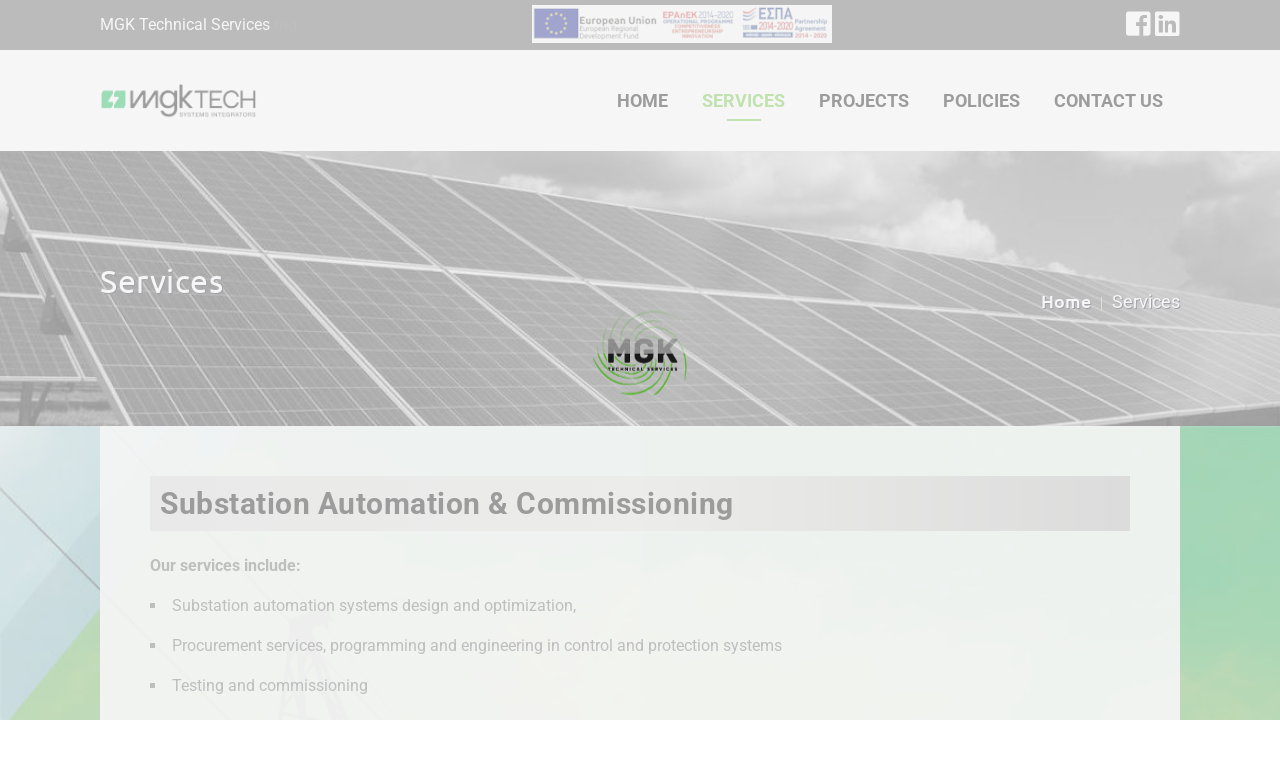

--- FILE ---
content_type: text/css; charset=utf-8
request_url: https://mgktech.gr/gggg/cache/min/1/gggg/themes/theme-child/style.css?ver=1732208261
body_size: 102
content:
.single-post-header-wrapper.dt-parallax-bg{background-color:#f0f0f0;padding:30px 0!important}

--- FILE ---
content_type: text/css; charset=utf-8
request_url: https://mgktech.gr/gggg/cache/min/1/gggg/themes/theme/css/grid.css?ver=1732208261
body_size: 3104
content:
.wrapper{clear:both;width:100%;margin:0;padding:0;float:left}.inner-wrapper{margin:0;width:100%;float:left;padding:0;overflow:hidden}.container{width:1230px;margin:0 auto;position:relative;clear:both}.container.fill-container,.container.fill-stretch-row,.page-template-tpl-fullwidth .section-wrapper.fullwidth-section .container.fill-stretch-row{width:1200px}.page-template-tpl-fullwidth .vc_row.vc-default-row{margin-left:0}#header .dt-header-tpl .sticky-wrapper .apply-sticky-header{max-width:1170px}#main{float:left;clear:both;width:100%;margin:0;padding:0;display:block}#primary{width:870px;margin:0;padding:0 0 0;float:left;position:relative}#primary.content-full-width{width:100%}#primary.with-left-sidebar{float:right;margin-left:30px}#primary.with-right-sidebar{float:left;margin-right:30px}#primary.with-both-sidebar{width:570px;float:left;margin:0 30px}#secondary,#secondary-right,#secondary-left{width:270px;margin:0;float:left;padding:0;position:relative;z-index:1}#secondary-right.secondary-has-right-sidebar{float:right}#secondary-left.secondary-has-left-sidebar{float:left}#secondary.secondary-has-both-sidebar{margin:0}.page-template-tpl-fullwidth-php #primary{padding-bottom:0}.page-template-tpl-blog #primary,.page-template-tpl-portfolio #primary,.page-template-tpl-sidenavigation #primary,.single #primary,.archive #primary,.post-type-archive-tribe_events #primary,.woocommerce-page #primary,.single.single-wp_router_page #main,.search.search-results #primary,.search.search-no-results #primary,.home.blog #primary{padding-bottom:80px}body.layout-boxed{background-attachment:fixed;background-color:rgba(0,0,0,.025)}.layout-boxed .wrapper{overflow:hidden}.layout-boxed .inner-wrapper{background:#fff}.layout-boxed .vc_row.vc_row-no-padding{left:auto!important;margin:0 -75px;width:auto!important}.layout-boxed .wrapper{width:1250px;margin:0 auto;float:none}.layout-boxed .vc_row .dt-sc-stretch-row-content{width:1170px;margin:0 auto;float:none;padding:0}.column{margin:0 0 0 2%;float:left;min-height:1px;position:relative}.column.first{clear:both;margin-left:0}.column.dt-sc-full-width,.column.dt-sc-one-column{margin-left:0}.dt-sc-full-width,.dt-sc-one-column{width:100%}.dt-sc-one-half,.dt-sc-three-sixth{width:49%}.dt-sc-one-third,.dt-sc-two-sixth{width:32%}.dt-sc-two-third,.dt-sc-four-sixth{width:66%}.dt-sc-one-fourth{width:23.5%}.dt-sc-three-fourth{width:74.5%}.dt-sc-one-fifth{width:18.4%}.dt-sc-two-fifth{width:38.8%}.dt-sc-three-fifth{width:59.2%}.dt-sc-four-fifth{width:79.6%}.dt-sc-one-sixth{width:15%}.dt-sc-five-sixth{width:83%}.column.no-space{margin-left:0;margin-right:0}.column.no-space.dt-sc-one-half,.column.no-space.dt-sc-three-sixth{width:50%}.column.no-space.dt-sc-one-third,.column.no-space.dt-sc-two-sixth{width:33.33%}.column.no-space.dt-sc-two-third,.column.no-space.dt-sc-four-sixth{width:66.66%}.column.no-space.dt-sc-one-fourth{width:25%}.column.no-space.dt-sc-three-fourth{width:75%}.column.no-space.dt-sc-one-fifth{width:20%}.column.no-space.dt-sc-two-fifth{width:40%}.column.no-space.dt-sc-three-fifth{width:60%}.column.no-space.dt-sc-four-fifth{width:80%}.column.no-space.dt-sc-one-sixth{width:16.66%}.column.no-space.dt-sc-five-sixth{width:83.33%}.dt-col{float:left;margin:0;min-height:1px;padding:0 15px;position:relative}.column iframe,iframe{max-width:100%}embed,iframe,object,video{max-width:100%}.rs_margin-none.vc_row{margin-left:0!important;margin-right:0!important}.rs_margin-default.vc_row{margin-left:-15px!important;margin-right:-15px!important}@media only screen and (min-width:1441px) and (max-width:1680px){.dt-col-hxlg-12,.wpb_column.dt-col-hxlg-12,.wpb_column.rs_col-hxlg-12{width:100%}.dt-col-hxlg-11,.wpb_column.dt-col-hxlg-11,.wpb_column.rs_col-hxlg-11{width:91.66666667%}.dt-col-hxlg-10,.wpb_column.dt-col-hxlg-10,.wpb_column.rs_col-hxlg-10{width:83.33333333%}.dt-col-hxlg-9,.wpb_column.dt-col-hxlg-9,.wpb_column.rs_col-hxlg-9{width:75%}.dt-col-hxlg-8,.wpb_column.dt-col-hxlg-8,.wpb_column.rs_col-hxlg-8{width:66.66666667%}.dt-col-hxlg-7,.wpb_column.dt-col-hxlg-7,.wpb_column.rs_col-hxlg-7{width:58.33333333%}.dt-col-hxlg-6,.wpb_column.dt-col-hxlg-6,.wpb_column.rs_col-hxlg-6{width:50%}.dt-col-hxlg-5,.wpb_column.dt-col-hxlg-5,.wpb_column.rs_col-hxlg-5{width:41.66666667%}.dt-col-hxlg-4,.wpb_column.dt-col-hxlg-4,.wpb_column.rs_col-hxlg-4{width:33.33333333%}.dt-col-hxlg-3,.wpb_column.dt-col-hxlg-3,.wpb_column.rs_col-hxlg-3{width:25%}.dt-col-hxlg-2,.wpb_column.dt-col-hxlg-2,.wpb_column.rs_col-hxlg-2{width:16.66666667%}.dt-col-hxlg-1,.wpb_column.dt-col-hxlg-1,.wpb_column.rs_col-hxlg-1{width:8.33333333%}.dt-col-hxlg-offset-12,.rs_col-hxlg-offset-12{margin-left:100%}.dt-col-hxlg-offset-11,.rs_col-hxlg-offset-11{margin-left:91.66666667%}.dt-col-hxlg-offset-10,.rs_col-hxlg-offset-10{margin-left:83.33333333%}.dt-col-hxlg-offset-9,.rs_col-hxlg-offset-9{margin-left:75%}.dt-col-hxlg-offset-8,.rs_col-hxlg-offset-8{margin-left:66.66666667%}.dt-col-hxlg-offset-7,.rs_col-hxlg-offset-7{margin-left:58.33333333%}.dt-col-hxlg-offset-6,.rs_col-hxlg-offset-6{margin-left:50%}.dt-col-hxlg-offset-5,.rs_col-hxlg-offset-5{margin-left:41.66666667%}.dt-col-hxlg-offset-4,.rs_col-hxlg-offset-4{margin-left:33.33333333%}.dt-col-hxlg-offset-3,.rs_col-hxlg-offset-3{margin-left:25%}.dt-col-hxlg-offset-2,.rs_col-hxlg-offset-2{margin-left:16.66666667%}.dt-col-hxlg-offset-1,.rs_col-hxlg-offset-1{margin-left:8.33333333%}.dt-col-hxlg-offset-0,.rs_col-hxlg-offset-0{margin-left:0}.dt-hidden-hxlg,.rs_hidden-hxlg{display:none!important}.wpb_column[class*="rs_col-hxlg-offset"],.rs_col-hxlg-6.wpb_column[class*="rs_col-hxlg-offset"],.rs_col-hxlg-8.wpb_column[class*="rs_col-hxlg-offset"],.rs_col-hxlg-10.wpb_column[class*="rs_col-hxlg-offset"],.rs_col-hxlg-12.wpb_column{margin-bottom:20px}.rs_col-hxlg-nospace-bottom.wpb_column,.rs_col-hxlg-12~.rs_col-hxlg-12,.rs_col-hxlg-12.wpb_column:last-child,.rs_col-hxlg-8.wpb_column:last-child,.vc_row-no-padding>.rs_col-hxlg-12.wpb_column,.vc_row-no-padding .rs_col-qxlg-12.wpb_column,.vc_row.vc_row-o-equal-height:not(.vc_row-no-padding)>.rs_col-hxlg-12.wpb_column~.rs_col-hxlg-12.dt-sc-skin-highlight,.vc_row.vc_row-o-equal-height:not(.vc_row-no-padding)>.rs_col-hxlg-12.wpb_column~.rs_col-hxlg-12.vc_col-has-fill{margin-bottom:0}.rs_margin-hxlg-none.vc_row{margin-left:0!important;margin-right:0!important}.rs_margin-hxlg-default.vc_row{margin-left:-15px!important;margin-right:-15px!important}.rs_padding-hxlg-none .vc_column-inner{padding-left:0!important;padding-right:0!important}.rs_padding-hxlg-20 .vc_column-inner{padding-left:20px!important;padding-right:20px!important}.rs_padding-hxlg-40 .vc_column-inner{padding-left:40px!important;padding-right:40px!important}.rs_aligncenter_hxlg h1,.rs_aligncenter_hxlg h2,.rs_aligncenter_hxlg h3,.rs_aligncenter_hxlg h4,.rs_aligncenter_hxlg h5,.rs_aligncenter_hxlg h6,.rs_aligncenter_hxlg p,.rs_aligncenter_hxlg div[class*="vc_custom"],.rs_aligncenter_hxlg div,.rs_aligncenter_hxlg{text-align:center!important}.rs_aligncenter_hxlg .alignleft,.rs_aligncenter_hxlg .alignright{text-align:center}}@media only screen and (min-width:1200px) and (max-width:1440px){.container,.layout-boxed .vc_row .dt-sc-stretch-row-content,.left-header #header-wrapper .top-bar .container{width:1080px}.container.fill-container,.page-template-tpl-fullwidth .section-wrapper.fullwidth-section .container.fill-stretch-row{width:1110px}.layout-boxed .wrapper,.layout-boxed .main-header-wrapper,.layout-boxed .is-sticky #header-wrapper,.layout-boxed.standard-header .main-header-wrapper{width:1120px}#header .dt-header-tpl .sticky-wrapper .apply-sticky-header{max-width:1080px}#primary{width:800px}#secondary,#secondary-right,#secondary-left{width:250px}#primary.with-both-sidebar{width:520px}.layout-boxed .vc_row.vc_row-no-padding{margin:0 -30px}.dt-col-qxlg-12,.wpb_column.dt-col-qxlg-12,.wpb_column.rs_col-qxlg-12{width:100%}.dt-col-qxlg-11,.wpb_column.dt-col-qxlg-11,.wpb_column.rs_col-qxlg-11{width:91.66666667%}.dt-col-qxlg-10,.wpb_column.dt-col-qxlg-10,.wpb_column.rs_col-qxlg-10{width:83.33333333%}.dt-col-qxlg-9,.wpb_column.dt-col-qxlg-9,.wpb_column.rs_col-qxlg-9{width:75%}.dt-col-qxlg-8,.wpb_column.dt-col-qxlg-8,.wpb_column.rs_col-qxlg-8{width:66.66666667%}.dt-col-qxlg-7,.wpb_column.dt-col-qxlg-7,.wpb_column.rs_col-qxlg-7{width:58.33333333%}.dt-col-qxlg-6,.wpb_column.dt-col-qxlg-6,.wpb_column.rs_col-qxlg-6{width:50%}.dt-col-qxlg-5,.wpb_column.dt-col-qxlg-5,.wpb_column.rs_col-qxlg-5{width:41.66666667%}.dt-col-qxlg-4,.wpb_column.dt-col-qxlg-4,.wpb_column.rs_col-qxlg-4{width:33.33333333%}.dt-col-qxlg-3,.wpb_column.dt-col-qxlg-3,.wpb_column.rs_col-qxlg-3{width:25%}.dt-col-qxlg-2,.wpb_column.dt-col-qxlg-2,.wpb_column.rs_col-qxlg-2{width:16.66666667%}.dt-col-qxlg-1,.wpb_column.dt-col-qxlg-1,.wpb_column.rs_col-qxlg-1{width:8.33333333%}.dt-col-qxlg-offset-12,.rs_col-qxlg-offset-12{margin-left:100%}.dt-col-qxlg-offset-11,.rs_col-qxlg-offset-11{margin-left:91.66666667%}.dt-col-qxlg-offset-10,.rs_col-qxlg-offset-10{margin-left:83.33333333%}.dt-col-qxlg-offset-9,.rs_col-qxlg-offset-9{margin-left:75%}.dt-col-qxlg-offset-8,.rs_col-qxlg-offset-8{margin-left:66.66666667%}.dt-col-qxlg-offset-7,.rs_col-qxlg-offset-7{margin-left:58.33333333%}.dt-col-qxlg-offset-6,.rs_col-qxlg-offset-6{margin-left:50%}.dt-col-qxlg-offset-5,.rs_col-qxlg-offset-5{margin-left:41.66666667%}.dt-col-qxlg-offset-4,.rs_col-qxlg-offset-4{margin-left:33.33333333%}.dt-col-qxlg-offset-3,.rs_col-qxlg-offset-3{margin-left:25%}.dt-col-qxlg-offset-2,.rs_col-qxlg-offset-2{margin-left:16.66666667%}.dt-col-qxlg-offset-1,.rs_col-qxlg-offset-1{margin-left:8.33333333%}.dt-col-qxlg-offset-0,.rs_col-qxlg-offset-0{margin-left:0}.dt-hidden-qxlg,.rs_hidden-qxlg{display:none!important}.rs_col-qxlg-6.wpb_column[class*="rs_col-qxlg-offset"],.rs_col-qxlg-8.wpb_column[class*="rs_col-qxlg-offset"],.rs_col-qxlg-10.wpb_column[class*="rs_col-qxlg-offset"],.rs_col-qxlg-12.wpb_column,.wpb_column[class*="rs_col-qxlg-offset"]{margin-bottom:20px}.rs_col-qxlg-nospace-bottom.wpb_column,.rs_col-qxlg-12~.rs_col-qxlg-12,.rs_col-qxlg-12.wpb_column:last-child,.rs_col-qxlg-8.wpb_column:last-child,.vc_row-no-padding>.rs_col-qxlg-12.wpb_column,.vc_row-no-padding .rs_col-qxlg-12.wpb_column,.vc_row.vc_row-o-equal-height:not(.vc_row-no-padding)>.rs_col-qxlg-12.wpb_column~.rs_col-qxlg-12.dt-sc-skin-highlight,.vc_row.vc_row-o-equal-height:not(.vc_row-no-padding)>.rs_col-qxlg-12.wpb_column~.rs_col-qxlg-12.vc_col-has-fill{margin-bottom:0}.rs_margin-qxlg-none.vc_row{margin-left:0!important;margin-right:0!important}.rs_margin-qxlg-default.vc_row{margin-left:-15px!important;margin-right:-15px!important}.rs_padding-qxlg-none .vc_column-inner{padding-left:0!important;padding-right:0!important}.rs_padding-qxlg-20 .vc_column-inner{padding-left:20px!important;padding-right:20px!important}.rs_padding-qxlg-40 .vc_column-inner{padding-left:40px!important;padding-right:40px!important}.rs_aligncenter_qxlg h1,.rs_aligncenter_qxlg h2,.rs_aligncenter_qxlg h3,.rs_aligncenter_qxlg h4,.rs_aligncenter_qxlg h5,.rs_aligncenter_qxlg h6,.rs_aligncenter_qxlg p,.rs_aligncenter_qxlg div[class*="vc_custom"],.rs_aligncenter_qxlg div,.rs_aligncenter_qxlg{text-align:center!important}.rs_aligncenter_qxlg .alignleft,.rs_aligncenter_qxlg .alignright{text-align:center}}@media only screen and (min-width:1200px){.wpb_column.dt-sc-one-fifth{width:20%}.wpb_column.dt-sc-two-fifth{width:40%}.wpb_column.dt-sc-three-fifth{width:60%}.wpb_column.dt-sc-four-fifth{width:80%}.dt-col-lg-12,.wpb_column.dt-col-lg-12{width:100%}.dt-col-lg-11,.wpb_column.dt-col-lg-11{width:91.66666667%}.dt-col-lg-10,.wpb_column.dt-col-lg-10{width:83.33333333%}.dt-col-lg-9,.wpb_column.dt-col-lg-9{width:75%}.dt-col-lg-8,.wpb_column.dt-col-lg-8{width:66.66666667%}.dt-col-lg-7,.wpb_column.dt-col-lg-7{width:58.33333333%}.dt-col-lg-6,.wpb_column.dt-col-lg-6{width:50%}.dt-col-lg-5,.wpb_column.dt-col-lg-5{width:41.66666667%}.dt-col-lg-4,.wpb_column.dt-col-lg-4{width:33.33333333%}.dt-col-lg-3,.wpb_column.dt-col-lg-3{width:25%}.dt-col-lg-2,.wpb_column.dt-col-lg-2{width:16.66666667%}.dt-col-lg-1,.wpb_column.dt-col-lg-1{width:8.33333333%}}@media only screen and (min-width:992px) and (max-width:1199px){.container,.type5.tribe_events .container .container,.layout-boxed .vc_row .dt-sc-stretch-row-content{width:900px}.container.fill-container,.page-template-tpl-fullwidth .section-wrapper.fullwidth-section .container.fill-stretch-row{width:930px}.layout-boxed .wrapper{width:940px}#header .dt-header-tpl .sticky-wrapper .apply-sticky-header,.page-with-sidebar .vc_row-no-padding .dt-sc-newsletter-section.type7{max-width:900px}#primary{width:650px}#primary.with-both-sidebar{width:400px}#secondary,#secondary-right,#secondary-left{width:220px}.layout-boxed .vc_row.vc_row-no-padding{margin:0 -20px}.dt-col-md-12,.wpb_column.dt-col-md-12{width:100%}.dt-col-md-11,.wpb_column.dt-col-md-11{width:91.66666667%}.dt-col-md-10,.wpb_column.dt-col-md-10{width:83.33333333%}.dt-col-md-9,.wpb_column.dt-col-md-9{width:75%}.dt-col-md-8,.wpb_column.dt-col-md-8{width:66.66666667%}.dt-col-md-7,.wpb_column.dt-col-md-7{width:58.33333333%}.dt-col-md-6,.wpb_column.dt-col-md-6{width:50%}.dt-col-md-5,.wpb_column.dt-col-md-5{width:41.66666667%}.dt-col-md-4,.wpb_column.dt-col-md-4{width:33.33333333%}.dt-col-md-3,.wpb_column.dt-col-md-3{width:25%}.dt-col-md-2,.wpb_column.dt-col-md-2{width:16.66666667%}.dt-col-md-1,.wpb_column.dt-col-md-1{width:8.33333333%}.dt-col-md-offset-12{margin-left:100%}.dt-col-md-offset-11{margin-left:91.66666667%}.dt-col-md-offset-10{margin-left:83.33333333%}.dt-col-md-offset-9{margin-left:75%}.dt-col-md-offset-8{margin-left:66.66666667%}.dt-col-md-offset-7{margin-left:58.33333333%}.dt-col-md-offset-6{margin-left:50%}.dt-col-md-offset-5{margin-left:41.66666667%}.dt-col-md-offset-4{margin-left:33.33333333%}.dt-col-md-offset-3{margin-left:25%}.dt-col-md-offset-2{margin-left:16.66666667%}.dt-col-md-offset-1{margin-left:8.33333333%}.dt-col-md-offset-0{margin-left:0}.dt-hidden-md{display:none!important}.wpb_column.dt-sc-one-fifth:not([class*="vc_col-md"]){width:20%}.wpb_column.dt-sc-two-fifth:not([class*="vc_col-md"]){width:40%}.wpb_column.dt-sc-three-fifth:not([class*="vc_col-md"]){width:60%}.wpb_column.dt-sc-four-fifth:not([class*="vc_col-md"]){width:80%}.vc_col-md-6.wpb_column[class*="vc_col-md-offset"],.vc_col-md-8.wpb_column[class*="vc_col-md-offset"],.vc_col-md-10.wpb_column[class*="vc_col-md-offset"],.vc_col-md-12.wpb_column,.wpb_column[class*="vc_col-md-offset"]{margin-bottom:30px}.rs_col-md-nospace-bottom.wpb_column,.vc_col-md-12~.vc_col-md-12,.vc_col-md-12.wpb_column:last-child,.vc_col-md-8.wpb_column:last-child,.vc_row-no-padding>.vc_col-md-12.wpb_column,.vc_row-no-padding .vc_col-md-12.wpb_column,.vc_row.vc_row-o-equal-height:not(.vc_row-no-padding)>.vc_col-md-12.wpb_column~.vc_col-md-12.dt-sc-skin-highlight,.vc_row.vc_row-o-equal-height:not(.vc_row-no-padding)>.vc_col-md-12.wpb_column~.vc_col-md-12.vc_col-has-fill{margin-bottom:0}.rs_margin-md-none.vc_row{margin-left:0!important;margin-right:0!important}.rs_margin-md-default.vc_row{margin-left:-15px!important;margin-right:-15px!important}.rs_margin_top_md-150.vc_row,.rs_margin_top_md-150.wpb_column .vc_column-inner{margin-top:150px!important}.rs_padding-md-none .vc_column-inner{padding-left:0!important;padding-right:0!important}.rs_padding-md-20 .vc_column-inner{padding-left:20px!important;padding-right:20px!important}.rs_padding-md-40 .vc_column-inner{padding-left:40px!important;padding-right:40px!important}.rs_padding-md-none .vc_column-inner .vc_row{padding-left:0!important;padding-right:0!important}.rs_padding-md-10 .vc_column-inner .vc_row{padding-left:10px!important;padding-right:10px!important}.rs_padding-md-20 .vc_column-inner .vc_row{padding-left:20px!important;padding-right:20px!important}.rs_padding-md-40 .vc_column-inner .vc_row{padding-left:40px!important;padding-right:40px!important}.rs_aligncenter_md h1,.rs_aligncenter_md h2,.rs_aligncenter_md h3,.rs_aligncenter_md h4,.rs_aligncenter_md h5,.rs_aligncenter_md h6,.rs_aligncenter_md p,.rs_aligncenter_md div[class*="vc_custom"],.rs_aligncenter_md div,.rs_aligncenter_md{text-align:center!important}.rs_aligncenter_md .alignleft,.rs_aligncenter_md .alignright{text-align:center}}@media only screen and (min-width:768px) and (max-width:991px){.container,.type5.tribe_events .container .container,.layout-boxed .vc_row .dt-sc-stretch-row-content{width:710px}.container.fill-container,.page-template-tpl-fullwidth .section-wrapper.fullwidth-section .container.fill-stretch-row{width:740px}.layout-boxed .wrapper{width:750px}#header .dt-header-tpl .sticky-wrapper .apply-sticky-header,.page-with-sidebar .vc_row-no-padding .dt-sc-newsletter-section.type7{max-width:710px}#primary{width:430px}#primary.with-both-sidebar{width:290px}#secondary,#secondary-right,#secondary-left{width:250px}#primary.with-left-sidebar{margin-left:30px}#primary.with-right-sidebar{margin-right:30px}.layout-boxed .vc_row.vc_row-no-padding{margin:0 -20px}.dt-col-sm-12,.wpb_column.dt-col-sm-12,.wpb_column.rs_col-sm-12{width:100%}.dt-col-sm-11,.wpb_column.dt-col-sm-11,.wpb_column.rs_col-sm-11{width:91.66666667%}.dt-col-sm-10,.wpb_column.dt-col-sm-10,.wpb_column.rs_col-sm-10{width:83.33333333%}.dt-col-sm-9,.wpb_column.dt-col-sm-9,.wpb_column.rs_col-sm-9{width:75%}.dt-col-sm-8,.wpb_column.dt-col-sm-8,.wpb_column.rs_col-sm-8{width:66.66666667%}.dt-col-sm-7,.wpb_column.dt-col-sm-7,.wpb_column.rs_col-sm-7{width:58.33333333%}.dt-col-sm-6,.wpb_column.dt-col-sm-6,.wpb_column.rs_col-sm-6{width:50%}.dt-col-sm-5,.wpb_column.dt-col-sm-5,.wpb_column.rs_col-sm-5{width:41.66666667%}.dt-col-sm-4,.wpb_column.dt-col-sm-4,.wpb_column.rs_col-sm-4{width:33.33333333%}.dt-col-sm-3,.wpb_column.dt-col-sm-3,.wpb_column.rs_col-sm-3{width:25%}.dt-col-sm-2,.wpb_column.dt-col-sm-2,.wpb_column.rs_col-sm-2{width:16.66666667%}.dt-col-sm-1,.wpb_column.dt-col-sm-1,.wpb_column.rs_col-sm-1{width:8.33333333%}.dt-col-sm-offset-12{margin-left:100%}.dt-col-sm-offset-11{margin-left:91.66666667%}.dt-col-sm-offset-10{margin-left:83.33333333%}.dt-col-sm-offset-9{margin-left:75%}.dt-col-sm-offset-8{margin-left:66.66666667%}.dt-col-sm-offset-7{margin-left:58.33333333%}.dt-col-sm-offset-6{margin-left:50%}.dt-col-sm-offset-5{margin-left:41.66666667%}.dt-col-sm-offset-4{margin-left:33.33333333%}.dt-col-sm-offset-3{margin-left:25%}.dt-col-sm-offset-2{margin-left:16.66666667%}.dt-col-sm-offset-1{margin-left:8.33333333%}.dt-col-sm-offset-0{margin-left:0}.dt-hidden-sm{display:none!important}.wpb_column.dt-sc-one-fifth:not([class*="rs_col-sm"]){width:20%}.wpb_column.dt-sc-two-fifth:not([class*="rs_col-sm"]){width:40%}.wpb_column.dt-sc-three-fifth:not([class*="rs_col-sm"]){width:60%}.wpb_column.dt-sc-four-fifth:not([class*="rs_col-sm"]){width:80%}.rs_col-sm-6.wpb_column[class*="vc_col-md-offset"],.rs_col-sm-8.wpb_column[class*="vc_col-md-offset"],.rs_col-sm-10.wpb_column[class*="vc_col-md-offset"],.rs_col-sm-12.wpb_column,.wpb_column[class*="vc_col-md-offset"]{margin-bottom:20px}.rs_col-sm-nospace-bottom.wpb_column,.rs_col-sm-12~.rs_col-sm-12,.rs_col-sm-12.wpb_column:last-child,.rs_col-sm-8.wpb_column:last-child,.vc_row-no-padding>.rs_col-sm-12.wpb_column,.vc_row-no-padding .rs_col-sm-12.wpb_column,.vc_row.vc_row-o-equal-height:not(.vc_row-no-padding)>.rs_col-sm-12.wpb_column~.rs_col-sm-12.dt-sc-skin-highlight,.vc_row.vc_row-o-equal-height:not(.vc_row-no-padding)>.rs_col-sm-12.wpb_column~.rs_col-sm-12.vc_col-has-fill{margin-bottom:0}.rs_margin-sm-none.vc_row{margin-left:0!important;margin-right:0!important}.rs_margin-sm-default.vc_row{margin-left:-15px!important;margin-right:-15px!important}.rs_padding-md-none .vc_column-inner .vc_row{padding-left:0!important;padding-right:0!important}.rs_padding-md-10 .vc_column-inner .vc_row{padding-left:10px!important;padding-right:10px!important}.rs_padding-md-20 .vc_column-inner .vc_row{padding-left:20px!important;padding-right:20px!important}.rs_padding-md-40 .vc_column-inner .vc_row{padding-left:40px!important;padding-right:40px!important}.rs_aligncenter_sm h1,.rs_aligncenter_sm h2,.rs_aligncenter_sm h3,.rs_aligncenter_sm h4,.rs_aligncenter_sm h5,.rs_aligncenter_sm h6,.rs_aligncenter_sm p,.rs_aligncenter_sm div[class*="vc_custom"],.rs_aligncenter_sm div,.rs_aligncenter_sm{text-align:center!important}.rs_aligncenter_sm .alignleft,.rs_aligncenter_sm .alignright{text-align:center}.rs_margin_top_sm-50.vc_row,.rs_margin_top_sm-50.wpb_column .vc_column-inner{margin-top:50px!important}.rs_margin_top_sm-150.vc_row,.rs_margin_top_sm-150.wpb_column .vc_column-inner{margin-top:150px!important}.rs_margin_top_sm_alt-75.vc_row,.rs_margin_top_sm_alt-75.wpb_column .vc_column-inner{margin-top:-75px!important}}@media only screen and (max-width:767px){#primary{width:100%}#primary.with-both-sidebar{width:100%;margin:0}#primary.with-left-sidebar{margin-left:0}#primary.with-right-sidebar{margin-right:0}#secondary,#secondary-right,#secondary-left{width:100%}.column{margin-left:0}.column,.wpb_column{margin-bottom:20px}.wpb_column .wpb_column{padding:0}.column,.column.no-space,.wpb_column,.dt-sc-one-half,.dt-sc-three-sixth,.column.no-space.dt-sc-one-half,.column.no-space.dt-sc-three-sixth,.dt-sc-one-third,.dt-sc-two-sixth,.column.no-space.dt-sc-one-third,.column.no-space.dt-sc-two-sixth,.dt-sc-two-third,.dt-sc-four-sixth,.column.no-space.dt-sc-two-third,.column.no-space.dt-sc-four-sixth,.dt-sc-one-fourth,.column.no-space.dt-sc-one-fourth,.dt-sc-three-fourth,.column.no-space.dt-sc-three-fourth,.dt-sc-one-fifth,.column.no-space.dt-sc-one-fifth,.dt-sc-two-fifth,.column.no-space.dt-sc-two-fifth,.dt-sc-three-fifth,.column.no-space.dt-sc-three-fifth,.dt-sc-four-fifth,.column.no-space.dt-sc-four-fifth,.dt-sc-one-sixth,.column.no-space.dt-sc-one-sixth,.dt-sc-five-sixth,.column.no-space.dt-sc-five-sixth .dt-col,div[class*="dt-col"],section[class*="dt-col"],li[class*="dt-col"]{width:100%}.wpb_column:not([class*="vc_col-xs"]),.dt-sc-one-fifth.wpb_column:not([class*="vc_col-xs"]),.dt-sc-two-fifth.wpb_column:not([class*="vc_col-xs"]),.dt-sc-three-fifth.wpb_column:not([class*="vc_col-xs"]),.dt-sc-four-fifth.wpb_column:not([class*="vc_col-xs"]){float:left;width:100%}.wpb_column[class*="vc_col-xs-offset"]{margin-left:0}.dt-hidden-sm{display:none!important}.rs_col-xs-nospace-bottom.wpb_column{margin-bottom:0}.rs_margin-xs-none.vc_row{margin-left:0!important;margin-right:0!important}.rs_margin-xs-default.vc_row{margin-left:-15px!important;margin-right:-15px!important}.rs_padding-xs-none .vc_column-inner{padding-left:0!important;padding-right:0!important}.rs_padding-xs-10 .vc_column-inner{padding-left:10px!important;padding-right:10px!important}.rs_padding-xs-20 .vc_column-inner{padding-left:20px!important;padding-right:20px!important}.rs_padding-xs-40 .vc_column-inner{padding-left:40px!important;padding-right:40px!important}.rs_padding-xs-none .vc_column-inner .vc_row{padding-left:0!important;padding-right:0!important}.rs_padding-xs-10 .vc_column-inner .vc_row{padding-left:10px!important;padding-right:10px!important}.rs_padding-xs-20 .vc_column-inner .vc_row{padding-left:20px!important;padding-right:20px!important}.rs_padding-xs-40 .vc_column-inner .vc_row{padding-left:40px!important;padding-right:40px!important}.rs_aligncenter_xs h1,.rs_aligncenter_xs h2,.rs_aligncenter_xs h3,.rs_aligncenter_xs h4,.rs_aligncenter_xs h5,.rs_aligncenter_xs h6,.rs_aligncenter_xs p,.rs_aligncenter_xs div[class*="vc_custom"],.rs_aligncenter_xs div,.rs_aligncenter_xs{text-align:center!important}.rs_aligncenter_xs .alignleft,.rs_aligncenter_xs .alignright{text-align:center}#secondary-left.secondary-sidebar,#secondary-right.secondary-sidebar{display:table-cell;float:none}#primary.with-left-sidebar,#primary.with-right-sidebar,#primary.with-both-sidebar{display:table-caption;float:none;margin-bottom:30px}.layout-boxed .vc_row.vc_row-no-padding{margin:0}}@media only screen and (min-width:480px) and (max-width:767px){.container,.type5.tribe_events .container .container,.layout-boxed .vc_row .dt-sc-stretch-row-content{width:420px}.container.fill-container,.page-template-tpl-fullwidth .section-wrapper.fullwidth-section .container.fill-stretch-row{width:450px}.layout-boxed .wrapper{width:460px}#primary.with-left-sidebar,#primary.with-right-sidebar,#primary.with-both-sidebar{width:420px}#header .dt-header-tpl .sticky-wrapper .apply-sticky-header,.page-with-sidebar .vc_row-no-padding .dt-sc-newsletter-section.type7{max-width:420px}}@media only screen and (max-width:479px){.wpb_column[class*="vc_col-xs"],.dt-sc-one-fifth.wpb_column[class*="vc_col-xs"],.dt-sc-two-fifth.wpb_column[class*="vc_col-xs"],.dt-sc-three-fifth.wpb_column[class*="vc_col-xs"],.dt-sc-four-fifth.wpb_column[class*="vc_col-xs"]{width:100%}.wpb_column[class*="vc_col-xs-offset"]{margin-left:0}}@media only screen and (min-width:320px) and (max-width:479px){.container,.layout-boxed .vc_row .dt-sc-stretch-row-content{width:290px}.container.fill-container,.page-template-tpl-fullwidth .section-wrapper.fullwidth-section .container.fill-stretch-row{width:320px}.layout-boxed .wrapper{width:100%}#primary.with-left-sidebar,#primary.with-right-sidebar,#primary.with-both-sidebar{width:290px}#header .dt-header-tpl .sticky-wrapper .apply-sticky-header{max-width:290px}.layout-boxed .vc_row.vc_row-no-padding{width:100%!important;left:0px!important}}@media only screen and (max-width:319px){.container,.type5.tribe_events .container .container,.layout-boxed .vc_row .dt-sc-stretch-row-content{width:200px}.container.fill-container,.page-template-tpl-fullwidth .section-wrapper.fullwidth-section .container.fill-stretch-row{width:230px}.layout-boxed .wrapper{width:100%}#primary.with-left-sidebar,#primary.with-right-sidebar,#primary.with-both-sidebar{width:200px}#header .dt-header-tpl .sticky-wrapper .apply-sticky-header,.page-with-sidebar .vc_row-no-padding .dt-sc-newsletter-section.type7{max-width:200px}}

--- FILE ---
content_type: text/css; charset=utf-8
request_url: https://mgktech.gr/gggg/cache/min/1/gggg/themes/theme/css/widget.css?ver=1732208261
body_size: 7787
content:
.widget .recent-portfolio-widget ul li a:before,.widget .recent-portfolio-widget ul li a:after,.widget.widget_categories ul li>a:hover span,.widget.widget_archive ul li>a:hover span,.flickr-widget div a img,.widget ul li:hover:before{-webkit-transition:all 0.3s linear;-moz-transition:all 0.3s linear;-o-transition:all 0.3s linear;-ms-transition:all 0.3s linear;transition:all 0.3s linear}.widgettitle{position:relative;clear:both;font-size:20px;padding-bottom:15px;margin-bottom:25px}.widgettitle:before{content:"";position:absolute;left:0;height:3px;width:35px;bottom:0}.widget ul{padding:0;margin:0;width:100%;float:left;clear:both}.widget ul li{border-bottom:1px dashed;clear:both;display:block;margin:0;padding:10px 0 10px 0;position:relative;width:100%}.widget ul li:last-child{border-bottom-width:0}.widget ul li:only-child{border-bottom-width:1px}.widget ul li>a,.widget.widget_nav_menu ul.menu li>a{display:inline-block;line-height:24px;width:100%}.widget ul li:last-child>a{padding-bottom:0}.widget ul li:first-child,.widget.widget_nav_menu ul.menu li:first-child{padding-top:0}.woocommerce .widget ul.product-categories li:first-child:before,.woocommerce.widget ul.product-categories li:first-child:before,.widget.widget_layered_nav ul li:first-child:before{top:7px}.widget.widget_pages ul li ul.children,.widget.widget_nav_menu ul li ul.sub-menu{padding:10px 0 0 20px;width:100%}.widget.widget_archive ul li ul,.widget.widget_categories ul li ul,.widget.widget_pages ul li ul,.widget.widget_nav_menu ul.menu li ul{padding-left:15px;padding-top:10px}.widget.widget_nav_menu ul.menu li a{text-transform:lowercase;padding:0;font-weight:400;background:none;border:none}.widget.widget_nav_menu ul.menu li a:first-letter{text-transform:uppercase}.widget.widget_archive ul li,.widget.widget_categories ul li,.widget.widget_pages ul li,.widget.widget_meta ul li,.widget.widget_nav_menu ul.menu li,.widget.widget_text ul li{padding:0}.widget.widget_archive ul li>a,.widget.widget_categories ul li>a,.widget.widget_pages ul li>a,.widget.widget_meta ul li>a,.widget.widget_nav_menu ul.menu li>a,.widget.widget_text ul li>a{padding:10px 0 10px 0}.widget.widget_archive ul li:first-child>a,.widget.widget_categories ul li:first-child>a,.widget.widget_pages ul li:first-child>a,.widget.widget_meta ul li:first-child>a,.widget.widget_nav_menu ul.menu li:first-child>a,.widget.widget_text ul li:first-child>a{padding-top:0}.widget .recent-portfolio-widget ul li:before,.widget .recent-posts-widget li:before,.widget .recent-posts-widget li:hover:before{content:""}.widget.widget_categories ul li>a{position:relative;text-transform:capitalize}.widget.widget_categories ul li>a span,.widget.widget_archive ul li>a span{position:absolute;right:0;padding:0}.widget_categories label,.widget_archive label{margin:0 0 10px;display:inline-block;font-size:14px}.widget .recent-portfolio-widget ul{margin:0;padding:0;width:100%}.widget .recent-portfolio-widget ul li{float:left;display:inline;margin:0 2% 5px 0;padding:0;width:32%;overflow:hidden;clear:none;border:none}.widget .recent-portfolio-widget ul li img{display:block;line-height:0;width:100%}.widget .recent-portfolio-widget ul li:nth-child(3n){margin-right:0}.widget .recent-portfolio-widget ul li a{float:left;width:100%;position:relative;padding:0;-webkit-backface-visibility:hidden;backface-visibility:hidden}.widget .recent-portfolio-widget ul li a:before{content:"";position:absolute;top:0;left:0;width:100%;height:100%;opacity:0}.widget .recent-portfolio-widget ul li a:hover:before{opacity:1}.widget .recent-portfolio-widget ul li a:after{content:"\e67b";position:absolute;left:0;right:0;bottom:auto;margin:0 auto;font-family:'Stroke-Gap-Icons';font-size:14px;font-style:normal;font-weight:400;top:50%;transform:translateY(-50%);-moz-transform:translateY(-50%);-webkit-transform:translateY(-50%);opacity:0;visibility:hidden;text-align:center;color:#fff}.widget .recent-portfolio-widget ul li a:hover:after{opacity:1;visibility:visible;font-size:20px}.widget .recent-posts-widget{float:left;clear:both;width:100%;margin:0;padding:0}.widget .recent-posts-widget ul{margin:0;padding:0;width:100%}.widget .recent-posts-widget li{display:block;clear:both;float:left;margin:0 0 10px;padding-left:0}.widget .recent-posts-widget li:last-child{margin-bottom:0}.widget .recent-posts-widget li .thumb{float:left;margin:0 15px 10px 0;padding:0;width:60px}.widget .recent-posts-widget li .thumb img{max-width:100%}.widget .recent-posts-widget li .entry-title h4{font-size:13px;line-height:20px;letter-spacing:.25px;margin-top:-5px;margin-bottom:7px}.widget .recent-posts-widget li .entry-meta{font-size:14px}.widget .recent-posts-widget li .entry-meta p{float:left;margin-right:15px}.widget .recent-posts-widget li .entry-meta p span{margin-right:5px}.widget .tweet_list{float:left;width:100%;margin:0;padding:0}.widget .tweet_list li{float:left;display:block;margin:0 0 20px;padding:0 0 20px 40px;position:relative;border-bottom:1px solid}.widget .tweet_list li:before{content:"\f081";position:absolute;left:0;top:5px;font-family:FontAwesome;font-size:24px}.widget .tweet_list li:first-child:before{top:5px}.widget .tweet_list li:hover:before{content:"\f081"}.widget .tweet_list li:last-child{border:none;padding-bottom:0;margin-bottom:0}.widget .tweet_list li .tweet-time{clear:both;display:block;font-size:14px}.widget_text ul.no-border li{border:none}.widget_text ul.no-bullet li a{padding-left:0}.widget_text ul.no-bullet li:before,.widget_text ul.no-bullet li:hover:before{content:""}.widget_text ul.split-list{width:48%;margin-right:2%;float:left;clear:none}.widget_text ul.split-list li{position:relative;width:100%;border:none}.widget_text ul.split-list li:before{content:"\f105"}.widget .screen-reader-text{display:none}.flickr-widget div{float:left;margin:0;padding:0}.flickr-widget div a{line-height:0;display:block;margin:0 8px 8px 0;max-width:60px}.flickr_badge_image img{height:auto!important}.flickr-widget div a:hover img{opacity:.5}.widget_tag_cloud .tagcloud{float:left;clear:both;width:100%;margin:0;padding:0}.tagcloud a{margin:0 10px 10px 0;padding:7px 15px 6px;float:left;border-bottom:1px solid;font-size:12px!important;text-transform:capitalize}.dt-sc-dark-bg .tagcloud a{border-bottom:1px solid}.widget .dt-sc-newsletter-section{padding:0}.widget .dt-sc-newsletter-section .dt-sc-subscribe-frm{float:left;clear:both;width:100%;position:relative}.widget .dt-sc-newsletter-section .dt-sc-subscribe-frm input[type="text"],.widget .dt-sc-newsletter-section .dt-sc-subscribe-frm input[type="email"]{margin:0;width:100%}.widget .dt-sc-newsletter-section .dt-sc-subscribe-frm input[type="submit"]{position:absolute;right:0;height:100%}.widget #searchform{position:relative}.widget #searchform .dt-search-icon{display:none}.widget #searchform input[type="text"]{padding-right:70px;height:49px}.widget #searchform input[type="submit"]{position:absolute;right:0;top:0;border-radius:0;padding:16px 20px;margin:0;height:49px}.widget #wp-calendar caption{font-weight:300;font-size:16px;margin-bottom:10px}.widget #wp-calendar th{padding:10px}.widget #wp-calendar td{padding:9px 10px}.widget .dt-sc-single-line-separator{margin:13px 0}.widget ul.dt-sc-sociable li:before,.widget ul.dt-sc-sociable li:hover:before{content:""}.widget ul.dt-sc-sociable li a{padding:0}.widget ul.dt-sc-sociable>li{width:auto;border-bottom:0}.widget .dt-sc-sociable li a{height:36px;line-height:36px;text-align:center;width:36px}.widget .dt-sc-sociable.hexagon-with-border li,.widget .dt-sc-sociable.hexagon-border li{width:40px;height:25px}.widget .dt-sc-sociable.hexagon-with-border li a,.widget .dt-sc-sociable.hexagon-border li a{width:42px;line-height:52px;height:52px}.widget .dt-sc-sociable.diamond-square-border li{border-bottom:1px solid rgba(255,255,255,.2);width:30px;height:30px}.widget .dt-sc-sociable.diamond-square-border li a{width:40px;height:40px;line-height:40px}.widget .diamond-narrow-square-border li a{height:60px;line-height:60px;width:60px}.widget .dt-sc-sociable li:first-child:before{top:10px}.widget_text ul.custom-social li a{padding:0 0 25px}.widget_text ul.custom-social li:last-child a{padding:0}.widget_text ul.dt-sc-sociable{text-align:center}.widget_text ul.dt-sc-sociable li{float:none;display:inline-block;text-align:center;clear:none;margin:0 10px}.widget_text ul.dt-sc-sociable li a{float:none;display:inline-block;padding-bottom:0}.widget_text ul.dt-sc-sociable.alignleft li{float:left;margin:0 10px 0 0}.widget_text ul.dt-sc-sociable.alignleft li:last-child{margin-right:0}.widget_text ul.dt-sc-sociable.alignleft li a{text-align:left}.widget_rss h3.widgettitle>a.rsswidget>img{margin-right:5px}.secondary-sidebar img{max-width:100%;height:auto}.secondary-sidebar .widget{clear:both}.secondary-sidebar .widget:last-child{margin-bottom:80px}.secondary-sidebar .widget ul li>a,.secondary-sidebar .tagcloud a{color:#000}.secondary-sidebar .tagcloud a:hover{color:#fff}.secondary-sidebar .flickr-widget div a{max-width:75px}.secondary-sidebar .widget .tweet_list li{border-color:rgba(0,0,0,.15)}.secondary-sidebar{overflow:hidden}.secondary-sidebar aside.widget{position:relative}.secondary-sidebar .flickr-widget div{height:auto;width:33.3333%}.secondary-sidebar .flickr-widget div a{margin:0;padding:0 4px 10px;max-width:100%}.secondary-sidebar .type1 .widgettitle,.secondary-sidebar .type2 .widgettitle,.secondary-sidebar .type3 .widgettitle,.secondary-sidebar .type4 .widgettitle,.secondary-sidebar .type5 .widgettitle,.secondary-sidebar .type6 .widgettitle,.secondary-sidebar .type7 .widgettitle,.secondary-sidebar .type9 .widgettitle,.secondary-sidebar .type11 .widgettitle,.secondary-sidebar .type12 .widgettitle,.secondary-sidebar .type13 .widgettitle{margin-top:0}.secondary-sidebar .widgettitle:empty{display:none}.secondary-sidebar .type1 .widgettitle,.secondary-sidebar .type3 .widgettitle,.secondary-sidebar .type4 .widgettitle,.secondary-sidebar .type11 .widgettitle{float:none;display:inline-block}.secondary-sidebar .widgettitle:before,.secondary-sidebar .widgettitle:after,.secondary-sidebar .type5 .widget .recent-portfolio-widget ul li:before,.secondary-sidebar .type5 .widget .recent-posts-widget li:before,.secondary-sidebar .type5 .widget .recent-posts-widget li:hover:before{content:""}.secondary-sidebar .type15 .widget.widget_recent_reviews ul li:before,.secondary-sidebar .type15 .widget.widget_recent_reviews ul li:hover:before,.secondary-sidebar .type15 .widget.widget_top_rated_products ul li:before,.secondary-sidebar .type15 .widget.widget_top_rated_products ul li:hover:before,.secondary-sidebar .type15 .widget.widget_recently_viewed_products ul li:before,.secondary-sidebar .type15 .widget.widget_recently_viewed_products ul li:hover:before,.secondary-sidebar .type16 .widget .special-links li:before,.secondary-sidebar .type16 .widgettitle:before,.secondary-sidebar .type15 .widgettitle:before{content:none}.secondary-sidebar .type2 .widgettitle>a,.secondary-sidebar .type17 .widget-title-wrapper .widget-title-content h2,.secondary-sidebar .type17 .widget-title-content h3.widgettitle,.secondary-sidebar .type17 .widget-title-content h3.widgettitle>a,.secondary-sidebar .type10 .widgettitle>a,.secondary-sidebar .type18 .widgettitle>a,.secondary-sidebar .type14 .widgettitle>a,.secondary-sidebar .type15 .widgettitle>a{color:#fff}.secondary-sidebar .type1 .widget.buddypress .bp-login-widget-user-avatar,.secondary-sidebar .type3 .widget.buddypress .bp-login-widget-user-avatar,.secondary-sidebar .type4 .widget.buddypress .bp-login-widget-user-avatar{float:none;position:absolute;left:0;top:63px}.secondary-sidebar .type1 .widgettitle:before,.secondary-sidebar .type1 .widgettitle:after{position:absolute;top:inherit;left:0;bottom:0;height:3px;background:#000;width:100%}.secondary-sidebar .type1 .widgettitle:after{bottom:-3px;height:1px}.secondary-sidebar .type2 .widgettitle{margin-bottom:40px;background:#000;padding:12px 15px;color:#fff}.secondary-sidebar .type2 .widgettitle:before{top:inherit;bottom:-13px;left:0;width:0;height:0;border-top:13px solid #000;border-right:13px solid transparent;background:none}.secondary-sidebar .type3 .widgettitle{border-top:3px solid;padding:13px 0 0;margin-bottom:35px}.secondary-sidebar .type3 .widgettitle:before{background:none}.secondary-sidebar .type4 .widgettitle{border-left:5px solid #f1b956;padding:0 15px}.secondary-sidebar .type4 .widgettitle:before{top:0;height:100%;width:9999px;left:100%;background:url(../../../../../../../themes/theme/images/sidebar/sidebar-title-grey-pattern.png) repeat}.secondary-sidebar .type5 .widgettitle{border-bottom:2px solid;padding:0 0 10px}.secondary-sidebar .type5 .widgettitle:before{background:none}.secondary-sidebar .type5 .widget .tweet_list li:before{content:"\f081";top:0}.secondary-sidebar .type5 .widget.woocommerce ul li:first-child::before{top:0}.secondary-sidebar .type5 .widget.woocommerce ul.product-categories li:first-child:before{top:9px}.secondary-sidebar .type5 .widget.widget_categories ul li>a span,.secondary-sidebar .type5 .widget.widget_archive ul li>a span{font-size:14px;text-align:center}.secondary-sidebar .type5 .tagcloud a{font-size:14px!important}.secondary-sidebar .type5 .widget .recent-posts-widget li .entry-title h4{font-size:16px}.secondary-sidebar .type6 .widgettitle{border-left:3px solid;padding:0 0 0 15px;margin-bottom:40px;width:100%}.secondary-sidebar .type6 .widgettitle:before{height:1px;background:rgba(0,0,0,.25);top:inherit;bottom:-10px;width:100%}.secondary-sidebar .type6 .widgettitle:after{position:absolute;background:url(../../../../../../../themes/theme/images/sidebar/sidebar-title-arrow.png) no-repeat;width:13px;height:8px;left:30px;bottom:-17px}.secondary-sidebar .type7 .widgettitle{padding:13px 20px 12px 25px;border:1px solid #000;margin-bottom:25px;font-weight:700}.secondary-sidebar .type7 .widgettitle:before{left:inherit;left:0;top:0;height:100%;width:5px;background:#000}.secondary-sidebar .type8 .widgettitle{background:#fff;padding:10px 20px;margin:-14px auto 20px;text-align:center;display:table;float:none}.secondary-sidebar .type8 .widget{width:100%;padding:0 20px 15px}.secondary-sidebar .type8 .widget:before{border:1px solid #000;content:"";height:100%;position:absolute;left:0;top:6px;width:100%;z-index:-1}.secondary-sidebar .type8 .widgettitle:before{content:none}.secondary-sidebar .type8 .widget #wp-calendar td{padding:9px 8px}.secondary-sidebar .type9 .widgettitle{padding:0 0 15px;border-bottom:1px solid rgba(0,0,0,.15)}.secondary-sidebar .type9 .widgettitle:before{width:50px;height:3px;background:#000;top:inherit;left:0;bottom:-2px}.secondary-sidebar .type10 .widget:before{content:"";position:absolute;left:0;top:0;width:100%;background:#000;height:1px;top:0}.secondary-sidebar .type10 .widget{padding-top:2px}.secondary-sidebar .type10 .widgettitle{margin-top:6px;padding:2px 20px 0 20px;min-height:37px;margin-bottom:20px;color:#fff;font-size:18px}.secondary-sidebar .type10 .widgettitle:before{background:#000;height:100%;width:100%;top:-6px;z-index:-1}.secondary-sidebar .type10 .widgettitle:after{position:absolute;right:-4px;top:-6px;background:#f6f6f6 url(../../../../../../../themes/theme/images/sidebar/sidebar-title-shape.png) center center no-repeat;height:100%;width:19px}.secondary-sidebar .type11 .widget{position:relative;background:#e8e8e8;padding:25px 20px;border-radius:5px}.secondary-sidebar .type11 .widgettitle:before{position:absolute;right:-18px;top:50%;margin:auto;background:#e8e8e8 url(../../../../../../../themes/theme/images/sidebar/sidebar-title-floral2.png) no-repeat;width:24px;height:17px;left:auto;transform:translateY(-50%);-moz-transform:translateY(-50%);-webkit-transform:translateY(-50%);-ms-transform:translateY(-50%)}.secondary-sidebar .type11 .widgettitle{font-size:22px;margin-bottom:25px;padding:0 15px 5px 0;padding-right:15px;position:relative}.secondary-sidebar .type11 .woocommerce ul.cart_list li a,.secondary-sidebar .type11 .woocommerce ul.product_list_widget li a{font-weight:300}.secondary-sidebar .type11 .widget #wp-calendar td{padding:9px 8px}.secondary-sidebar .type12 .widget{position:relative;background:rgba(0,0,0,.05);padding:20px 20px 25px}.secondary-sidebar .type12 .widgettitle{padding:10px 15px;margin-bottom:20px}.secondary-sidebar .type12 .widgettitle:before{background:none}.secondary-sidebar .type12 .widget #wp-calendar td{padding:9px 7px}.secondary-sidebar .type13 .widgettitle{padding:14px 0 12px}.secondary-sidebar .type13 .widgettitle:before{height:100%;width:60px;border-top:1px solid #60ae0d;border-bottom:1px solid #60ae0d;top:0;z-index:-1;background:none}.secondary-sidebar .type14 .widgettitle{background:#191919;padding:10px 0 10px 20px;border-bottom:3px solid;color:#fff}.secondary-sidebar .type14 .widgettitle:before{background:none;border-bottom:1px solid #fff;bottom:0;width:100%;top:inherit}.secondary-sidebar .type15 .widgettitle{background:#000;box-sizing:border-box;color:#fff;padding:13px 20px;font-size:18px;font-weight:400;text-transform:uppercase}.secondary-sidebar .type15 .widget.woocommerce ul li:before,.secondary-sidebar .type15 .widget.woocommerce ul li:hover:before{content:"\f105";font-size:15px}.secondary-sidebar .type15 .widget.widget_recent_reviews ul li,.secondary-sidebar .type15 .widget.widget_top_rated_products ul li,.secondary-sidebar .type15 .widget.widget_recently_viewed_products ul li{background:#f8f1e4;padding:15px;border-bottom:2px solid #ebeef0}.secondary-sidebar .type15 .woocommerce ul.cart_list li img,.secondary-sidebar .type15 .woocommerce ul.product_list_widget li img{width:50px;padding:0}.secondary-sidebar .type15 .widget.widget_recently_viewed_products ul li a img{height:50px;margin-top:0}.secondary-sidebar .type16 .widgettitle{background:#f5f5f5;border-left:3px solid;font-size:16px;font-weight:600;margin-bottom:30px;padding:15px}.secondary-sidebar .type16 .widget .special-links{font-size:15px}.secondary-sidebar .type16 .widget .special-links li a{padding-left:0}.secondary-sidebar .type17 .widget-title-wrapper{overflow:hidden;float:left;width:100%}.secondary-sidebar .type17 .widget-title-wrapper .widget-title-content{margin-bottom:30px;position:relative;clear:both;float:left}.secondary-sidebar .type17 .widget-title-wrapper .widget-title-content:before{content:"";position:absolute;right:-16px;top:0;width:100%;height:100%;-webkit-transform:skewX(30deg);transform:skewX(30deg);-ms-transform:skewX(30deg)}.secondary-sidebar .type17 .widget-title-wrapper .widget-title-content:after{content:"";height:100%;top:0;left:114%;left:-webkit-calc(100% - -26px);left:-moz-calc(100% - -26px);left:calc(100% - -26px);position:absolute;-ms-transform:skewX(30deg);-webkit-transform:skewX(30deg);transform:skewX(30deg);width:9000px;background:#f3f3f3}.secondary-sidebar .type17 .widget-title-wrapper .widget-title-content h2,.secondary-sidebar .type17 .widget-title-wrapper .widget-title-content h3.widgettitle{padding:17px 10px 15px 20px;position:relative;z-index:1;margin:0;left:0;font-size:16px;text-transform:uppercase}.secondary-sidebar .type18 .widget-stripe-title{overflow:hidden;float:left;width:100%}.secondary-sidebar .type18 .widget-stripe-title .widget-stripe-title-content{margin-bottom:30px;position:relative;clear:both;float:left}.secondary-sidebar .type18 .widget-stripe-title .widget-stripe-title-content:after{background:url(../../../../../../../themes/theme/images/sidebar/title-pattern.png) repeat;content:"";height:100%;top:0;left:100%;position:absolute;width:9000px}.secondary-sidebar .type18 .widget-stripe-title .widget-stripe-title-content h2,.secondary-sidebar .type18 .widget-stripe-title .widget-stripe-title-content h3.widgettitle{background:#000;padding:12px 15px;position:relative;z-index:1;margin:0;left:0;font-size:16px;text-transform:uppercase;color:#fff}.mz-title{overflow:hidden;float:left;width:100%}.mz-title .mz-title-content{position:relative;clear:both;float:left}.mz-title .mz-title-content h2,.mz-title .mz-title-content h3.widgettitle{padding:7px 0 7px 10px;position:relative;z-index:1;margin:0;left:0;text-transform:uppercase;color:#fff}.mz-title .mz-title-content h1{font-size:52px}.mz-title .mz-title-content h1 strong{font-weight:700}.mz-title .mz-title-content h2{font-size:35px}.mz-title .mz-title-content h2 strong{font-weight:600}.mz-title .mz-title-content h3{font-size:18px}.mz-title .mz-title-content h3 strong{font-weight:600}.mz-title .mz-title-content h4{font-size:24px}.mz-title .mz-title-content h4 strong{font-weight:600}.mz-title .mz-title-content h5{font-size:18px}.mz-title .mz-title-content h5 strong{font-weight:600}.mz-title .mz-title-content h6{font-size:14px}.mz-title .mz-title-content h6 strong{font-weight:600}.aligncenter .mz-title .mz-title-content{float:none;display:inline-block}.widget .mz-title .mz-title-content h2,.widget .split2-title .split2-title-content h2{font-size:16px}.mz-stripe-title{float:left;overflow:hidden;width:100%}.mz-stripe-title .mz-stripe-title-content{clear:both;float:left;margin-bottom:30px;position:relative}.mz-stripe-title .mz-stripe-title-content:after{background:url(../../../../../../../themes/theme/images/title-pattern.png) repeat;content:"";height:100%;top:0;left:100%;position:absolute;width:9000px}.mz-stripe-title .mz-stripe-title-content .dt-sc-main-heading,.mz-stripe-title .mz-stripe-title-content h3.widgettitle{background:#000;line-height:normal;margin:0;padding:12px 15px;position:relative;left:0;text-transform:uppercase;z-index:1}.mz-stripe-title .mz-stripe-title-content h3.widgettitle{font-size:16px}.mz-stripe-title .mz-stripe-title-content h3.widgettitle:before{display:none}.mz-stripe-title .mz-stripe-title-content .dt-sc-main-heading,.mz-stripe-title .mz-stripe-title-content h3.widgettitle{color:#fff}.mz-stripe-title.blue .mz-stripe-title-content .dt-sc-main-heading{background:#3498db}.mz-stripe-title.purple .mz-stripe-title-content .dt-sc-main-heading{background:#9b59b6}.mz-stripe-title.pink .mz-stripe-title-content .dt-sc-main-heading{background:#f13d7a}.mz-stripe-title.orange .mz-stripe-title-content .dt-sc-main-heading{background:#e67e22}.mz-stripe-title.cyan .mz-stripe-title-content .dt-sc-main-heading{background:#1abc9c}.widget ul.tribe-events-sub-nav{float:none;width:auto}.widget.tribe-this-week-events-widget ul.tribe-events-sub-nav li:before{display:none}.widget.tribe-this-week-events-widget ul.tribe-events-sub-nav li{clear:none;width:auto}.tribe-this-week-widget-wrapper .tribe-events-page-title{font-size:16px;font-weight:600}.tribe-this-week-widget-wrapper .tribe-this-week-widget-day .duration,.tribe-this-week-widget-wrapper .tribe-this-week-widget-day .tribe-venue{line-height:21px}.footer-widgets .widget{float:left;clear:both;width:100%;margin-bottom:30px}#footer .mailchimp-form{margin:40px 0 0;position:relative}#footer .mailchimp-form input[type="email"]{font-size:14px;font-weight:400;width:100%;padding:15px;float:left;border-radius:5px}#footer .mailchimp-form input[type="submit"]{cursor:pointer;font-size:14px;font-weight:400;position:absolute;right:0;border-radius:0 5px 5px 0;padding:15px;margin:0}.tagcloud a:hover,#footer .dt-sc-dark-bg .tagcloud a:hover,#footer .tagcloud a:hover{color:#fff}#bbpress-forums .widget_display_topics img.avatar,#bbpress-forums .widget_display_replies img.avatar{float:none;margin-bottom:-3px;border:3px double #ddd}.bbp-login-form fieldset legend{display:none}.bbp-login-form label{width:140px;display:inline-block}#sidebar .bbp-login-form label{width:70px}.bbp-login-form .bbp-username,.bbp-login-form .bbp-email,.bbp-login-form .bbp-password,.bbp-login-form .bbp-remember-me,.bbp-login-form .bbp-submit-wrapper{margin-top:10px}.bbp-login-form .bbp-submit-wrapper{text-align:right}.bbp-login-form .bbp-login-links a{float:left;clear:left}.bbp-logged-in img.avatar{float:left;margin:0 15px 0 0}.bbp-logged-in h4{font-weight:700;font-size:1.3em;clear:none;margin-bottom:10px}.widget #bbp-search-form{position:relative;float:left;width:100%}.widget #bbp-search-form input[type="text"]{padding-right:100px}.widget #bbp-search-form input[type="submit"]{bottom:0;right:0;top:0;margin:0;padding:0 20px;position:absolute;border-radius:0}.widget.bbp_widget_login .bbp-logged-in h4{font-weight:400;margin-bottom:0}.widget.widget_display_replies ul li a.bbp-author-avatar{margin-right:5px}.widget.widget_display_replies ul li a.bbp-author-avatar,.widget.widget_display_replies ul li a.bbp-author-name{display:inline}.widget.widget_display_topics ul li .topic-author{margin-left:5px}.widget.widget_display_topics ul li div,.widget.widget_display_replies ul li div{color:rgba(0,0,0,.5);margin-top:5px}.widget.widget_display_stats dl{margin:0}.widget.widget_display_stats dt{float:left;margin:0 10px 0 0;font-weight:400;clear:both}.widget.widget_display_stats dd{float:left;line-height:24px}.dt-sc-dark-bg .widget.widget_display_topics ul li div,.dt-sc-dark-bg .widget.widget_display_replies ul li div{color:rgba(255,255,255,.4)}.widget.buddypress div.item-avatar img.avatar{float:left;margin:0 10px 15px 0}.widget.buddypress span.activity{display:inline-block;font-size:small;opacity:.8;padding:0}.widget.buddypress div.item-options{font-size:90%;margin:0 0 1em 0;padding:1em 0}.widget.buddypress div.item{margin:0 0 1em 0}.widget.buddypress div.item-meta,.widget.buddypress div.item-content{font-size:11px;margin-left:50px}.widget.buddypress ul.item-list img.avatar{height:40px;margin-right:10px;width:40px}.widget.buddypress div.item-avatar img{height:40px;margin:1px;width:40px}.widget.buddypress div.avatar-block{overflow:hidden}.widget.buddypress #bp-login-widget-form label{display:block;margin:1rem 0 .5rem}.widget.buddypress #bp-login-widget-form #bp-login-widget-submit{margin-right:10px}.widget.buddypress .bp-login-widget-user-avatar{float:left}.bp-login-widget-user-avatar img.avatar{height:40px;width:40px}.widget.buddypress .bp-login-widget-user-links>div{padding-left:60px}.widget.buddypress .bp-login-widget-user-links>div{margin-bottom:.5rem}.widget.buddypress .bp-login-widget-user-links>div.bp-login-widget-user-link a{font-weight:700}.widget.buddypress #groups-list,.widget.buddypress #members-list,.widget.buddypress #friends-list{margin-left:0;padding-left:0}.widget.buddypress #groups-list li,.widget.buddypress #members-list li,.widget.buddypress #friends-list li{clear:both;list-style-type:none}.widget.buddypress .item-list .item{margin-bottom:0}.widget.buddypress .item-list li:before,.widget.buddypress .item-list li:hover:before{content:""}.widget.buddypress .item-list li{padding-left:0}.widget #bp-login-widget-form span.bp-login-widget-register-link{display:inline-block;margin-top:15px;margin-left:5px}#footer .dt-sc-dark-bg .widget #bp-login-widget-form span.bp-login-widget-register-link>a:hover{color:rgba(255,255,255,.6)}#footer .widget #bp-login-widget-form span.bp-login-widget-register-link>a:hover{color:#000}.widget.buddypress .item-list .item .item-title{margin-bottom:-3px}.widget.buddypress .item-list .item .item-title a{color:#000;font-weight:600}.widget.buddypress .item-list .item .item-meta{color:rgba(0,0,0,.5)}.widget.buddypress div.item-options{border-bottom:1px solid rgba(0,0,0,.1);margin:0 0 25px;padding-bottom:0}.widget.buddypress div.item-options a{font-size:14px;margin-bottom:-1px;padding:8px 12px;color:rgba(0,0,0,.4);display:inline-block;border-radius:3px 3px 0 0;font-weight:600;-webkit-transition:none;-moz-transition:none;-o-transition:none;-ms-transition:none;transition:none}.widget.buddypress div.item-options .bp-separator{display:none}.widget.buddypress div.item-options a.selected{border:1px solid rgba(0,0,0,.1);border-bottom-color:#fff}.widget.buddypress .bp-login-widget-user-links>div.bp-login-widget-user-link a{font-weight:400;font-size:14px;color:#000}.widget.buddypress .bp-login-widget-user-links>div{margin-bottom:-3px}.profile .bp-widget{display:inline-block;margin-bottom:20px;width:100%}.bp-widget>h4{font-weight:600;margin-bottom:0}.dt-sc-dark-bg .widget.buddypress .item-list .item .item-meta{color:rgba(255,255,255,.5)}.dt-sc-dark-bg .widget.buddypress div.item-options{border-bottom:1px solid rgba(255,255,255,.3)}.dt-sc-dark-bg .widget.buddypress div.item-options a.selected{border:1px solid rgba(255,255,255,.3);border-bottom-color:#000}.widget.tribe-events-countdown-widget .tribe-countdown-text a{color:#000;font-weight:600}.widget.tribe-events-venue-widget .tribe-venue-widget-venue-name{font-size:14px;font-weight:600}.widget.tribe-events-venue-widget .tribe-venue-widget-venue-name a{color:#000}.widget.tribe-events-venue-widget .tribe-venue-widget-list{margin:15px 0 0}.widget.tribe-events-venue-widget .tribe-venue-widget-list li{padding-top:3px}.widget.tribe-events-venue-widget .tribe-venue-widget-list .entry-title{font-size:14px}.tribe-mini-calendar-event .list-info h2{font-weight:600}.tribe-mini-calendar-event .list-date{background:rgba(0,0,0,.05)}.tribe-mini-calendar-event .list-date .list-daynumber{color:#000;font-size:12px}.tribe-events-adv-list-widget .duration{margin-bottom:10px;display:inline;line-height:20px}.tribe-events-adv-list-widget .location{color:rgba(0,0,0,.5);line-height:20px}.tribe-events-adv-list-widget .tribe-events-duration,.tribe-events-adv-list-widget .tribe-events-location{line-height:24px}.widget.tribe_mini_calendar_widget .tribe-mini-calendar th{background:#fff;border-color:rgba(0,0,0,.1);color:rgba(0,0,0,.5);font-weight:600;font-size:13px;padding:3px 0}.widget.tribe_mini_calendar_widget .tribe-mini-calendar .tribe-mini-calendar-no-event{color:rgba(0,0,0,.3)}.widget.tribe_mini_calendar_widget .tribe-mini-calendar .tribe-events-present .tribe-mini-calendar-no-event{color:#fff}.widget.tribe_mini_calendar_widget .tribe-mini-calendar td.tribe-events-has-events{background:rgba(0,0,0,.1)}.widget.tribe_mini_calendar_widget .tribe-mini-calendar .tribe-events-has-events a{color:rgba(0,0,0,.4)}.widget.tribe_mini_calendar_widget .tribe-mini-calendar .tribe-events-has-events.tribe-mini-calendar-today a{color:#fff}.widget.tribe_mini_calendar_widget .tribe-mini-calendar .tribe-events-has-events:hover a:hover{background:rgba(0,0,0,.15)}.widget.tribe_mini_calendar_widget .tribe-mini-calendar tbody tr:nth-child(2n+1) td{background:rgba(0,0,0,.05)}.widget.tribe_mini_calendar_widget .tribe-mini-calendar tbody td{background:rgba(0,0,0,.05)}.widget.tribe_mini_calendar_widget .tribe-mini-calendar tbody tr:nth-child(2n+1) .tribe-events-othermonth,.widget.tribe_mini_calendar_widget .tribe-mini-calendar tbody tr .tribe-events-othermonth{background:rgba(0,0,0,.02)}.dt-sc-dark-bg .widget.tribe_mini_calendar_widget .tribe-mini-calendar th{background:rgba(255,255,255,.1);color:#fff}.dt-sc-dark-bg .widget.tribe-events-countdown-widget .tribe-countdown-number{color:#fff}.dt-sc-dark-bg .widget.tribe_mini_calendar_widget .tribe-mini-calendar .tribe-mini-calendar-no-event{color:rgba(255,255,255,.5)}.dt-sc-dark-bg .widget.tribe_mini_calendar_widget .tribe-mini-calendar td.tribe-events-has-events{background:rgba(255,255,255,.4)}.dt-sc-dark-bg .widget.tribe_mini_calendar_widget .tribe-mini-calendar .tribe-events-has-events a{color:rgba(255,255,255,.5)}.dt-sc-dark-bg .widget.tribe_mini_calendar_widget .tribe-mini-calendar .tribe-events-has-events:hover a:hover{background:rgba(255,255,255,.5)}.dt-sc-dark-bg .widget.tribe-events-countdown-widget .tribe-countdown-text a,.dt-sc-dark-bg .widget.tribe-events-venue-widget .tribe-venue-widget-venue-name a,.dt-sc-dark-bg .tribe-mini-calendar-event .list-date .list-daynumber{color:#fff}.dt-sc-dark-bg .tribe-events-adv-list-widget .location{color:rgba(255,255,255,.5)}.dt-sc-dark-bg .tribe-mini-calendar-event .list-date{background:rgba(255,255,255,.3)}.dt-sc-dark-bg .widget.tribe_mini_calendar_widget .tribe-mini-calendar td{border-color:rgba(255,255,255,.2)}.dt-sc-dark-bg .widget.tribe_mini_calendar_widget .tribe-mini-calendar tbody tr:nth-child(2n+1) td{background:rgba(255,255,255,.3)}.dt-sc-dark-bg .widget.tribe_mini_calendar_widget .tribe-mini-calendar tbody td{background:rgba(255,255,255,.3)}.dt-sc-dark-bg .widget.tribe_mini_calendar_widget .tribe-mini-calendar tbody tr:nth-child(2n+1) .tribe-events-othermonth,.dt-sc-dark-bg .widget.tribe_mini_calendar_widget .tribe-mini-calendar tbody tr .tribe-events-othermonth{background:rgba(255,255,255,.2)}.widget.tribe-events-venue-widget .tribe-event-title{padding-top:0;margin-bottom:10px}.widget.tribe-events-venue-widget .tribe-venue-widget-list li{padding-bottom:20px}.woo-type4 .widget.woocommerce .woocommerce-product-search input[type="search"],.woo-type20 .widget.woocommerce .woocommerce-product-search input[type="search"]{-webkit-border-radius:5px;-moz-border-radius:5px;-ms-border-radius:5px;-o-border-radius:5px;border-radius:5px}.woo-type4 .widget.woocommerce .woocommerce-product-search input[type="submit"],.woo-type20 .widget.woocommerce .woocommerce-product-search input[type="submit"]{-webkit-border-radius:0 5px 5px 0;-moz-border-radius:0 5px 5px 0;-ms-border-radius:0 5px 5px 0;-o-border-radius:0 5px 5px 0;border-radius:0 5px 5px 0}.woo-type17 .widget.woocommerce .woocommerce-product-search input[type="submit"]{-webkit-border-radius:0 8px 8px 0;-moz-border-radius:0 8px 8px 0;border-radius:0 8px 8px 0}.woocommerce ul.product_list_widget li dl:after,.woocommerce ul.product_list_widget li:after{clear:both}.woocommerce ul.cart_list,.woocommerce ul.product_list_widget{list-style:none;margin:0;padding:0}.woocommerce ul.cart_list li,.woocommerce ul.product_list_widget li{list-style:none;margin:0}.woocommerce ul.cart_list li:after,.woocommerce ul.cart_list li:before,.woocommerce ul.product_list_widget li:after,.woocommerce ul.product_list_widget li:before{display:table}.woocommerce ul.cart_list li a,.woocommerce ul.product_list_widget li a{display:block;font-weight:700}.woocommerce ul.cart_list li img,.woocommerce ul.product_list_widget li img{float:right;height:auto;margin-left:4px;width:32px;box-shadow:none}.woocommerce ul.cart_list li dl,.woocommerce ul.product_list_widget li dl{border-left:2px solid rgba(0,0,0,.1);margin:0;padding-left:1em}.woocommerce ul.cart_list li dl:after,.woocommerce ul.cart_list li dl:before,.woocommerce ul.product_list_widget li dl:after,.woocommerce ul.product_list_widget li dl:before{content:" ";display:table}.woocommerce ul.cart_list li dl dd,.woocommerce ul.cart_list li dl dt,.woocommerce ul.product_list_widget li dl dd,.woocommerce ul.product_list_widget li dl dt{display:inline-block;float:left;margin-bottom:1em}.woocommerce ul.cart_list li dl dt,.woocommerce ul.product_list_widget li dl dt{clear:left;font-weight:700;margin:0 4px 0 0;padding:0 0 .25em}.woocommerce .order_details:after,.woocommerce .widget_layered_nav ul li:after,.woocommerce .widget_shopping_cart .buttons:after,.woocommerce-account .addresses .title:after,.woocommerce-cart .wc-proceed-to-checkout:after,.woocommerce.widget_shopping_cart .buttons:after{clear:both}.woocommerce ul.cart_list li dl dd,.woocommerce ul.product_list_widget li dl dd{padding:0 0 .25em}.woocommerce ul.cart_list li dl dd p:last-child,.woocommerce ul.product_list_widget li dl dd p:last-child{margin-bottom:0}.woocommerce ul.cart_list li .star-rating,.woocommerce ul.product_list_widget li .star-rating{float:none}.woocommerce .widget_shopping_cart .total,.woocommerce.widget_shopping_cart .total{border-top:3px double #ebe9eb;padding:4px 0 0}.woocommerce .widget_shopping_cart .total strong,.woocommerce.widget_shopping_cart .total strong{display:inline-block;min-width:40px}.woocommerce .widget_shopping_cart .cart_list li,.woocommerce.widget_shopping_cart .cart_list li{padding-left:2em;padding-top:0;position:relative}.woocommerce .widget_shopping_cart .cart_list li a.remove,.woocommerce.widget_shopping_cart .cart_list li a.remove{position:absolute;left:0;top:0}.woocommerce .widget_shopping_cart .buttons:after,.woocommerce .widget_shopping_cart .buttons:before,.woocommerce.widget_shopping_cart .buttons:after,.woocommerce.widget_shopping_cart .buttons:before{content:" ";display:table}.woocommerce .widget_layered_nav ul{border:0;list-style:none;margin:0;padding:0}.woocommerce .widget_layered_nav ul li{list-style:none;padding:0 0 1px}.woocommerce .widget_layered_nav ul li.chosen a:before,.woocommerce .widget_layered_nav_filters ul li a:before{content:"";color:#a00;font-family:WooCommerce;font-variant:normal;font-weight:400;line-height:1;speak:none;text-decoration:none;text-transform:none;-webkit-font-smoothing:antialiased}.woocommerce .widget_layered_nav ul li a,.woocommerce .widget_layered_nav ul li span{padding:1px 0}.woocommerce .widget_layered_nav ul li.chosen a:before{margin-right:.618em}.woocommerce .widget_layered_nav_filters ul{border:0;list-style:none;margin:0;overflow:hidden;padding:0;zoom:1}.woocommerce .widget_layered_nav_filters ul li{border-width:0;list-style:none;padding:0 1px 1px 2px}.woocommerce .widget_layered_nav_filters ul li:before{content:none}.woocommerce .widget_layered_nav_filters ul li a{text-decoration:none;width:auto}.woocommerce .widget_layered_nav_filters ul li a:before{margin-right:.618em}.woocommerce .widget_price_filter .price_slider{clear:both;margin-bottom:1em}.woocommerce .widget_price_filter .price_slider_amount{font-size:.8751em;line-height:2.4;text-align:right}.woocommerce .widget_price_filter .price_slider_amount .button{font-size:1.15em;float:left}.woocommerce .widget_price_filter .ui-slider{margin-left:.5em;margin-right:.5em;position:relative;text-align:left}.woocommerce .widget_price_filter .ui-slider .ui-slider-handle{background-color:#a46497;cursor:ew-resize;height:1em;margin-left:-.5em;position:absolute;outline:0;top:-.3em;width:1em;z-index:2;border-radius:1em}.woocommerce .widget_price_filter .ui-slider .ui-slider-range{background-color:#a46497;border:0;display:block;font-size:.7em;position:absolute;z-index:1;border-radius:1em}.woocommerce .widget_price_filter .price_slider_wrapper .ui-widget-content{background-color:#602053;border:0;border-radius:1em}.woocommerce .widget_price_filter .ui-slider-horizontal{height:.5em}.woocommerce .widget_price_filter .ui-slider-horizontal .ui-slider-range{top:0;height:100%}.woocommerce .widget_price_filter .ui-slider-horizontal .ui-slider-range-min{left:-1px}.woocommerce .widget_price_filter .ui-slider-horizontal .ui-slider-range-max{right:-1px}.woocommerce .widget_rating_filter ul{margin:0;padding:0;border:0;list-style:none}.woocommerce .widget_rating_filter ul li{border-width:0;padding:0 0 1px;list-style:none}.woocommerce .widget_rating_filter ul li:after,.woocommerce .widget_rating_filter ul li:before{content:" ";display:table}.woocommerce .widget_rating_filter ul li a{padding:1px 0;text-decoration:none}.woocommerce .widget_rating_filter ul li .star-rating{float:none;display:inline-block}.woocommerce .widget_rating_filter ul li.chosen a:before{font-family:WooCommerce;speak:none;font-weight:400;font-variant:normal;text-transform:none;line-height:1;-webkit-font-smoothing:antialiased;margin-right:.618em;content:"";text-decoration:none;color:#a00}.woo-type13 .widget.woocommerce ul.product-categories li:before,.woo-type13 .widget.woocommerce ul.product-categories li:first-child:before{top:8px}.widget{float:left;margin-bottom:40px;width:100%}.woocommerce #footer a.button:hover{color:#fff}.woocommerce ul.cart_list li a,.woocommerce ul.product_list_widget li a{font-weight:600}.woocommerce ul.cart_list li,.woocommerce ul.product_list_widget li{display:inline-block;margin-bottom:15px}.woocommerce .widget_shopping_cart .cart_list li:last-child,.woocommerce.widget_shopping_cart .cart_list li:last-child{border:none;margin-bottom:0;padding-bottom:0}.woocommerce .widget_shopping_cart .cart_list li.empty,.woocommerce.widget_shopping_cart .cart_list li.empty{padding-left:0}.woocommerce ul.product_list_widget li::before{content:"\f10c";display:inline!important}.woocommerce ul.product_list_widget li:hover:before{content:"\f192"}.woocommerce .widget_shopping_cart .cart_list li:before,.woocommerce.widget_shopping_cart .cart_list li:before{content:none!important}.woocommerce .widget_shopping_cart .cart_list li a.remove,.woocommerce.widget_shopping_cart .cart_list li a.remove{font-size:15px;height:20px;line-height:20px;padding:0;position:absolute;top:2px;width:20px;z-index:1}.widget.woocommerce ul.product_list_widget li ins{background:none;font-size:14px}.widget.woocommerce ul.product_list_widget li del{font-size:12px}.widget.woocommerce ul.product_list_widget li a img{border:1px solid;margin-top:8px;padding:3px}.widget.woocommerce ul.product-categories li,.widget.widget_layered_nav ul li{display:block;float:none;font-weight:400;margin:0;padding:0;position:relative}.widget.woocommerce ul.product-categories li.cat-item-none{padding-bottom:5px}.widget.woocommerce ul.product-categories li.cat-item-none:before{display:none}.widget.woocommerce ul.product-categories li a,.widget.widget_layered_nav ul li a{border:none;margin:0;padding:10px 0 10px 20px}.widget.woocommerce ul.product-categories li span,.widget.widget_layered_nav ul li span{line-height:44px;position:absolute;right:0;top:0}.widget.woocommerce ul li:before{font-weight:400}.widget.woocommerce ul.product_list_widget li,.widget.woocommerce ul.product-categories li:last-child{border-bottom:1px solid}.widget.woocommerce ul.product-categories ul{padding:0 0 0 15px;box-sizing:border-box}.widget.woocommerce ul.product-categories ul li{width:100%;box-sizing:border-box}.widget.woocommerce .widget_shopping_cart_content .total{clear:both;float:left;margin:20px 0 0;padding:10px 0 0;width:100%}.widget.woocommerce .widget_shopping_cart_content .buttons{clear:both;float:left;margin:10px 0 0;padding:0;width:100%}.woocommerce.widget_price_filter .price_label{font-size:14px;position:relative;top:17px}.widget.woocommerce ul.product_list_widget li .star-rating{margin:5px 0}.widget.woocommerce .woocommerce-product-search label{display:none}.widget.woocommerce .woocommerce-product-search{clear:both;position:relative}.widget.woocommerce .woocommerce-product-search input[type="search"]{padding-right:100px}.widget.woocommerce .woocommerce-product-search input[type="submit"]{margin:0;position:absolute;bottom:0;right:0;top:0}.woocommerce ul.cart_list li dl,.woocommerce ul.product_list_widget li dl{margin:5px 0 0 25px}.woocommerce ul.cart_list li dl dd,.woocommerce ul.cart_list li dl dt,.woocommerce ul.product_list_widget li dl dd,.woocommerce ul.product_list_widget li dl dt{float:none;margin:0}.woocommerce .widget_price_filter .ui-slider .ui-slider-range{background:#e8e8e8}.woocommerce .widget_price_filter .ui-slider .ui-slider-handle{background:#fff;border:1px solid #ddd}.woocommerce #footer .dt-sc-dark-bg .widget_price_filter .ui-slider .ui-slider-range{background:#545454}.woocommerce #footer .dt-sc-dark-bg .widget_price_filter .ui-slider .ui-slider-handle{background:#545454;border:1px solid #666}.woocommerce.widget_price_filter .price_label{float:right}#footer .product-categories li span{top:3px}#footer .widget.woocommerce ul.product_list_widget li a img{border:3px solid;padding:0}.menu-item-widget-area-container .widget_product_categories .product-categories li a{border-bottom:none;line-height:24px;margin:0;padding:0 45px 10px 0}.menu-item-widget-area-container .widget.woocommerce ul.product_list_widget li .amount,.menu-item-widget-area-container .widget.woocommerce ul.product_list_widget li .reviewer{display:inline-block;margin:5px 0 0}.menu-item-widget-area-container .widget.woocommerce ul.product_list_widget li a img{border-width:3px;padding:0}.menu-item-widget-area-container .widget.widget_product_search #searchform input[type="text"],.menu-item-widget-area-container .widget.widget_product_search #searchform input[type="submit"]{font-size:13px}.widget_product_categories .selection-box:after{top:0;height:100%}#footer .dt-sc-dark-bg .recent-posts-widget li .entry-meta a,#footer .dt-sc-dark-bg .recent-posts-widget li .entry-meta,#footer .dt-sc-dark-bg .tweet_list li .tweet-time{color:rgba(255,255,255,.3)}.dt-sc-dark-bg .widget input[type="text"],.dt-sc-dark-bg .widget input[type="password"],.dt-sc-dark-bg .widget input[type="email"],.dt-sc-dark-bg .widget input[type="url"],.dt-sc-dark-bg .widget input[type="tel"],.dt-sc-dark-bg .widget input[type="number"],.dt-sc-dark-bg .widget input[type="range"],.dt-sc-dark-bg .widget input[type="date"],.dt-sc-dark-bg .widget textarea,.dt-sc-dark-bg .widget input[type="search"],.dt-sc-dark-bg .widget select,.dt-sc-dark-bg .widget.widget_categories ul li>a span,.dt-sc-dark-bg .widget.widget_archive ul li>a span{background:rgba(255,255,255,.15)}.dt-sc-twitter-icon:before,.dt-sc-twitter-icon:after,.dt-sc-twitter-icon span{background:#000}.dt-sc-dark-bg .widget .selection-box:after{background:rgba(255,255,255,.05)}.dt-sc-dark-bg .widget .selection-box:before{border-top-color:rgba(255,255,255,.1)}.recent-portfolio-widget ul li a:after,.dt-sc-twitter-icon span{color:#fff}.widget ul li,.widget.widget_nav_menu ul.menu li,.tweet_list li{border-color:rgba(0,0,0,.15)}.dt-sc-dark-bg .widget ul li,.dt-sc-dark-bg .widget.widget_nav_menu ul.menu li{border-color:rgba(255,255,255,.2)}.widget #wp-calendar td a,.recent-posts-widget li .entry-meta a{color:rgba(0,0,0,.5)}.dt-sc-dark-bg .widget #wp-calendar td a{color:rgba(255,255,255,.5)}.dt-sc-tweet span{color:rgba(0,0,0,.4)}.tweet_list li .tweet-time{color:rgba(0,0,0,.3)}.tagcloud a{background:rgba(0,0,0,.05)}.dt-sc-dark-bg .tagcloud a{background:rgba(255,255,255,.1)}.dt-sc-dark-bg .tagcloud a{border-bottom-color:rgba(255,255,255,.12)}.tagcloud a{border-bottom-color:rgba(0,0,0,.11)}#footer .widget.woocommerce ul.product_list_widget li a img{border-color:rgba(255,255,255,.75)}.woocommerce ul.cart_list li dl:after,.woocommerce ul.cart_list li:after,.woocommerce ul.product_list_widget li dl:after,.woocommerce ul.product_list_widget li:after{clear:both}.woocommerce .widget_price_filter .price_slider_wrapper .ui-widget-content{background-color:#000}.widget.woocommerce ul.product_list_widget li,.widget.woocommerce ul.product-categories li:last-child,.widget.woocommerce ul.product_list_widget li a img,.select2-container .select2-choice{border-color:rgba(0,0,0,.15)}#footer .widget.woocommerce ul.product_list_widget li a img{border-color:rgba(255,255,255,.75)}.dt-sc-dark-bg .widget.woocommerce ul.product_list_widget li,.dt-sc-dark-bg .widget.woocommerce ul.product-categories li:last-child,.dt-sc-dark-bg .widget.woocommerce ul.product_list_widget li a img,.dt-sc-dark-bg .woocommerce .widget_shopping_cart .total,.dt-sc-dark-bg .woocommerce.widget_shopping_cart .total{border-color:rgba(255,255,255,.2)}#footer .widget.woocommerce #searchform input[type="text"]{color:gray}@media only screen and (min-width:992px) and (max-width:1199px){.mz-title .mz-title-content h1{line-height:normal}.dt-sc-one-third .widget_text ul.split-list{width:100%;margin-right:0}.flickr-widget div{height:68px;width:68px}.secondary-sidebar .type7 .widgettitle:before{left:-20px}.secondary-sidebar .type8 .widget{padding:0 15px 15px}.secondary-sidebar .type8 .widgettitle{margin:-28px auto 20px}.widget .recent-posts-widget li .entry-meta p:last-child{margin-right:0}.tagcloud a{margin:0 4px 10px 0}.secondary-sidebar .type9 .widget ul li,.secondary-sidebar .type12 .widget ul li{font-size:13px}.secondary-sidebar .widget .tweet_list li{padding:0 0 20px 30px}.secondary-sidebar .widget .tweet_list li:before{font-size:22px}.secondary-sidebar .widget .tweet_list li:before,.secondary-sidebar .widget .tweet_list li:first-child:before{top:0}.secondary-sidebar aside.widget,.secondary-sidebar .type11 .widget{font-size:12px}.secondary-sidebar .type2 .widget,.secondary-sidebar .type6 .widget,.secondary-sidebar .type8 .widget,.secondary-sidebar .type12 .widget,.secondary-sidebar .type13 .widget{font-size:13px}.secondary-sidebar .type8 .widget,.secondary-sidebar .type12 .widget{padding:15px 15px 20px}.secondary-sidebar .type11 .widget{padding:15px 10px 20px}.secondary-sidebar .type5 .widget .tweet_list li,.secondary-sidebar .type8 .widget .tweet_list li,.secondary-sidebar .type11 .widget .tweet_list li,.secondary-sidebar .type12 .widget .tweet_list li{padding:0 0 20px}.secondary-sidebar .type5 .widget .tweet_list li:before,.secondary-sidebar .type8 .widget .tweet_list li:before,.secondary-sidebar .type11 .widget .tweet_list li:before,.secondary-sidebar .type12 .widget .tweet_list li:before{margin-right:8px;position:static}.secondary-sidebar .type11>.widget:before{padding-right:10px;top:18px}.secondary-sidebar .type11 .widgettitle:before{top:9px}.secondary-sidebar .type11 .widgettitle{font-size:22px}.secondary-sidebar .type12 .widget.woocommerce .woocommerce-product-search input[type="submit"]{width:100%}.widget.woocommerce .woocommerce-product-search input[type="submit"]{float:right;min-height:50px;margin-top:10px;position:inherit}.woo-type4 .widget.woocommerce .woocommerce-product-search input[type="submit"]{-webkit-border-radius:5px;-moz-border-radius:5px;-ms-border-radius:5px;-o-border-radius:5px;border-radius:5px}.woo-type20 .widget.woocommerce .woocommerce-product-search input[type="submit"]{border-radius:5px}.widget.woocommerce .woocommerce-product-search input[type="search"]{padding-right:10px}.widget #searchform{max-width:200px}.widget #searchform input[type="text"]{padding-right:71px}}@media only screen and (min-width:768px) and (max-width:991px){.flickr-widget div{height:55px;width:55px}.footer-widgets .dt-sc-contact-info span{width:20px;margin:7px 6px 0 0;font-size:15px}.widget .dt-sc-newsletter-section .dt-sc-subscribe-frm input[type="submit"]{float:right;margin-top:7px;position:relative}.dt-sc-one-third .widget_text ul.split-list{width:100%;margin-right:0}.widget .dt-sc-newsletter-section.type6 .dt-sc-subscribe-frm input[type="submit"]{position:absolute;margin:0}.widget .dt-sc-newsletter-section.type6 .dt-sc-subscribe-frm:after{right:0}.widget .dt-sc-newsletter-section.type6 .dt-sc-subscribe-frm input[type="email"]{font-size:14px;padding:13px 0}.widget .recent-posts-widget li .entry-meta p:last-child{margin-right:0}.widget .recent-posts-widget li .entry-meta p{margin-right:11px}.widgettitle{font-size:17px}.secondary-sidebar .type7 .widgettitle:before{left:-20px}.widget.woocommerce .woocommerce-product-search input[type="submit"]{float:right;min-height:50px;margin-top:10px;position:inherit}.woo-type20 .widget.woocommerce .woocommerce-product-search input[type="submit"]{border-radius:5px}.widget.woocommerce .woocommerce-product-search input[type="search"]{padding-right:10px}.tagcloud a{margin:0 4px 10px 0}.widget .recent-posts-widget li .entry-meta p:last-child{margin-right:0}.secondary-sidebar .type5 .widget ul li,.secondary-sidebar .type10 .widgettitle{font-size:16px}.secondary-sidebar .type9 h3.widgettitle{font-size:18px}.secondary-sidebar .type9 .widget.widget_categories ul li:before{top:4px}.secondary-sidebar .type12 .widget ul li{font-size:13px}.secondary-sidebar .type12 .widget.widget_categories ul li>a span,.secondary-sidebar .widget.widget_archive ul li>a span{padding:0 5px}.secondary-sidebar .type12 .tagcloud a{margin:0 5px 10px 0}.secondary-sidebar .type11 .widget.widget_flickr{padding:25px 10px}.secondary-sidebar .widget .tweet_list li{padding:0 0 20px 25px}.secondary-sidebar .widget .tweet_list li:before{font-size:20px}.secondary-sidebar .widget .tweet_list li:before,.secondary-sidebar .widget .tweet_list li:first-child:before{top:0}.secondary-sidebar aside.widget,.secondary-sidebar .type11 .widget{font-size:12px}.secondary-sidebar .type2 .widget,.secondary-sidebar .type6 .widget,.secondary-sidebar .type8 .widget,.secondary-sidebar .type12 .widget,.secondary-sidebar .type13 .widget{font-size:13px}.secondary-sidebar .type8 .widgettitle{margin:-28px auto 20px}.secondary-sidebar .type8 .widget,.secondary-sidebar .type12 .widget{padding:15px 15px 20px}.secondary-sidebar .type11 .widget{padding:15px 10px 20px}.secondary-sidebar .type5 .widget .tweet_list li,.secondary-sidebar .type8 .widget .tweet_list li,.secondary-sidebar .type11 .widget .tweet_list li,.secondary-sidebar .type12 .widget .tweet_list li{padding:0 0 20px}.secondary-sidebar .type5 .widget .tweet_list li:before,.secondary-sidebar .type8 .widget .tweet_list li:before,.secondary-sidebar .type11 .widget .tweet_list li:before,.secondary-sidebar .type12 .widget .tweet_list li:before{margin-right:8px;position:static}.secondary-sidebar .type11>.widget:before{padding-right:10px;top:18px}.secondary-sidebar .type11 .widgettitle:before{top:7px}.secondary-sidebar .type11 .widgettitle{font-size:18px}.secondary-sidebar .type12 .widget.woocommerce .woocommerce-product-search input[type="submit"]{width:100%}.secondary-sidebar .type12 .widget .tagcloud a{padding:7px 12px 6px}.mz-title .mz-title-content h1{font-size:42px;line-height:normal}.woo-type4 .widget.woocommerce .woocommerce-product-search input[type="submit"]{-webkit-border-radius:5px;-moz-border-radius:5px;-ms-border-radius:5px;-o-border-radius:5px;border-radius:5px}.woocommerce.widget_price_filter .price_label{font-size:12px;top:12px}.woocommerce .widget_price_filter .price_slider_amount .button,.woocommerce-page .widget_price_filter .price_slider_amount .button{padding:5px 10px;font-size:12px}.widget #searchform{max-width:180px}.widget #searchform input[type="text"]{padding-right:92px}}@media only screen and (max-width:767px){.widget .recent-posts-widget li .entry-meta p:last-child{margin-right:0}.secondary-sidebar .type7 .widgettitle:before{left:-23px}.secondary-sidebar .type6 .widget ul li,.secondary-sidebar .type9 .widget ul li{font-size:14px}.mz-title .mz-title-content h1{font-size:40px}}@media only screen and (min-width:480px) and (max-width:767px){.widget_text ul.split-list{width:100%;margin:0}.alignright .dt-sc-sociable{width:100%;text-align:center}.tagcloud a{margin:0 5px 10px 0}.secondary-sidebar .flickr-widget div{width:auto}.textwidget .dt-sc-contact-info span{width:20px;margin:7px 6px 0 0;font-size:15px}.widget.woocommerce .woocommerce-product-search input[type="submit"]{float:right;min-height:50px;margin-top:10px;position:inherit}.woo-type20 .widget.woocommerce .woocommerce-product-search input[type="submit"]{border-radius:5px}.widget.woocommerce .woocommerce-product-search input[type="search"]{padding-right:10px}}@media only screen and (max-width:479px){.widget_text ul.split-list{width:100%;margin:0}.widget.woocommerce .woocommerce-product-search input[type="submit"]{float:right;min-height:50px;margin-top:10px;position:inherit}.woo-type20 .widget.woocommerce .woocommerce-product-search input[type="submit"]{border-radius:5px}.widget.woocommerce .woocommerce-product-search input[type="search"]{padding-right:10px}.tagcloud a{margin:0 4px 10px 0}.secondary-sidebar .type12 .widget ul li{font-size:13px}.textwidget .dt-sc-contact-info span{width:20px;margin:7px 6px 0 0;font-size:15px}}@media only screen and (min-width:320px) and (max-width:479px){.secondary-sidebar .flickr-widget div{width:auto}.secondary-sidebar .type8 .widget{padding:0 17px 15px}.secondary-sidebar .type5 .widget ul li{font-size:16px}}@media only screen and (max-width:319px){.flickr-widget div{width:66px;height:66px}.widget .dt-sc-newsletter-section .dt-sc-subscribe-frm input[type="submit"]{float:right;margin-top:7px;position:relative}.secondary-sidebar .type8 .widgettitle{padding:10px}.secondary-sidebar .type8 .widget.widget_flickr{padding:0 15px 15px}.secondary-sidebar .type7 .widgettitle:before{left:-20px}.secondary-sidebar .type5 .widget ul li{font-size:16px}}

--- FILE ---
content_type: text/css; charset=utf-8
request_url: https://mgktech.gr/gggg/cache/min/1/gggg/themes/theme/css/blog.css?ver=1732208261
body_size: 22925
content:
*,*:before,*:after{box-sizing:border-box;-moz-box-sizing:border-box;-ms-box-sizing:border-box;-webkit-box-sizing:border-box}.blog-entry,.blog-entry *,.blog-entry *:after,.blog-entry *:after,.blog-entry .entry-thumb .bx-controls a,.dt-sc-trendy-style.dt-sc-post-entry.entry-cover-layout .blog-entry .entry-details>div.entry-meta-group>div:before,.dt-sc-mobilephone-style.dt-sc-post-entry.entry-cover-layout .blog-entry:before,.dt-sc-mobilephone-style.dt-sc-post-entry.entry-cover-layout .blog-entry:after,.dt-sc-alternate-style.dt-sc-post-entry .blog-entry>div.entry-thumb:before,.dt-sc-alternate-style.dt-sc-post-entry .entry-title h4 a:before,.dt-sc-alternate-style.dt-sc-post-entry .blog-entry .entry-format a:before,.dt-sc-minimal-style.dt-sc-post-entry.entry-grid-layout .blog-entry:after,.dt-sc-title-overlap-style.dt-sc-post-entry .blog-entry>div.entry-title:before,.dt-sc-title-overlap-style.dt-sc-post-entry .blog-entry>div.entry-title:after,.pagination a.loadmore-btn:before{transition:all .3s linear;-moz-transition:all .3s linear;-ms-transition:all .3s linear;-o-transition:all .3s linear;-webkit-transition:all .3s linear}.blog-entry{clear:both;color:#666;float:left;margin:0;padding:0;position:relative;width:100%}.blog-entry .entry-details{clear:both;display:inline-block;width:100%}.blog-entry .entry-meta{font-size:14px;font-weight:300;letter-spacing:.5px;margin-bottom:7px}.blog-entry .entry-body{clear:both;float:left;margin:0 0 15px;width:100%}.blog-entry div i[class*="fa"],.blog-entry div i.pe{color:#666;margin-right:3px;font-size:14px}.blog-entry .entry-thumb{float:left;line-height:0;position:relative;width:100%}.blog-entry .entry-thumb img{height:auto;max-width:100%}.blog-entry .entry-thumb .dt-video-wrap .wp-video{width:100%!important}.entry-list-layout .blog-entry:not(.has-post-thumbnail) .entry-thumb{z-index:-1}.blog-entry .entry-title h4 span.sticky-post{display:inline-block;font-size:14px;padding:0;position:absolute;right:2px;top:2px;width:30px;height:30px}.blog-entry .entry-title h4 span.sticky-post>i:first-child{margin-right:0;padding:0;position:absolute;left:50%;top:50%;transform:translate(-50%,-50%);-moz-transform:translate(-50%,-50%);-webkit-transform:translate(-50%,-50%);-ms-transform:translate(-50%,-50%);font-size:14px}.blog-entry .entry-title h4 span.sticky-post>span{font-size:0}.blog-entry .entry-title h4{font-size:18px;margin-bottom:20px;text-transform:uppercase;word-wrap:break-word;-ms-word-wrap:break-word}.blog-entry .entry-title h4 a{width:100%;float:none;display:inline-block}.blog-entry .dt-sc-like-views>div{display:inline-block;float:none;margin-right:8px}.blog-entry .dt-sc-like-views>div:last-child,.blog-entry .dt-sc-like-views>div:only-child{margin-right:0}.blog-entry .entry-social-share .share{border:1px solid;padding-right:5px}.blog-entry .entry-social-share .share,.blog-entry .entry-social-share .share *{display:inline-block;float:none}.blog-entry .entry-social-share .share>i{font-size:14px;height:30px;line-height:30px;margin-right:5px;text-align:center;width:30px}.blog-entry .entry-social-share .share>ul{margin-bottom:0}.blog-entry .entry-social-share .share>ul li{list-style:none;padding-bottom:0;margin-right:5px}.blog-entry .entry-button a.dt-sc-button{display:inline-block;float:none;font-size:16px;font-weight:500;margin:0;padding:14px 12px 14px 20px;text-transform:capitalize}.blog-entry .entry-button a.dt-sc-button span{float:right;margin:5px 10px 0 10px}.blog-entry.type-post .entry-format{display:block}.blog-entry .entry-format{display:none;left:0;position:absolute;top:0;z-index:9}.blog-entry .entry-format a{box-shadow:inset 0 0 0 2px #fff;-moz-box-shadow:inset 0 0 0 2px #fff;-ms-box-shadow:inset 0 0 0 2px #fff;-webkit-box-shadow:inset 0 0 0 2px #fff;float:left;height:50px;line-height:50px;margin:5px;position:relative;text-align:center;width:50px}.blog-entry .entry-format a:before{font-family:Stroke-Gap-Icons;font-size:26px;height:100%;left:0;line-height:50px;margin:0;position:absolute;text-align:center;top:0;width:100%}.blog-entry.type-post:not(.has-post-thumbnail) .entry-format{display:none}.blog-entry.format-standard .entry-format a:before,.blog-entry.ico-format.format-standard:before{content:'\e6bd'}.blog-entry.format-image .entry-format a:before,.blog-entry.ico-format.format-image:before{content:'\e6ac'}.blog-entry.format-gallery .entry-format a:before,.blog-entry.ico-format.format-gallery:before{content:'\e6be'}.blog-entry.format-status .entry-format a:before,.blog-entry.ico-format.format-status:before{content:'\e69e'}.blog-entry.format-link .entry-format a:before,.blog-entry.ico-format.format-link:before{content:'\e67b'}.blog-entry.format-aside .entry-format a:before,.blog-entry.ico-format.format-aside:before{content:'\e684'}.blog-entry.format-quote .entry-format a:before,.blog-entry.ico-format.format-quote:before{content:'\e6b2'}.blog-entry.format-video .entry-format a:before,.blog-entry.ico-format.format-video:before{content:'\e69a'}.blog-entry.format-chat .entry-format a:before,.blog-entry.ico-format.format-chat:before{content:'\e6b3'}.blog-entry.format-audio .entry-format a:before,.blog-entry.ico-format.format-audio:before{content:'\e699'}.blog-entry .entry-thumb .bx-wrapper{overflow:hidden;position:relative}.blog-entry .entry-thumb .bx-controls a{bottom:0;background:#fff;filter:alpha(opacity=60);font-size:0;height:50px;margin:auto;opacity:.6;position:absolute;top:0;width:35px;z-index:9}.blog-entry .entry-thumb .bx-controls a:hover{filter:alpha(opacity=100);opacity:1}.blog-entry .entry-thumb .bx-controls a.bx-prev:before,.entry-thumb .bx-controls a.bx-next:before{color:#000;content:'\e684';font-family:Pe-icon-7-stroke;font-size:32px;left:0;line-height:50px;position:absolute;text-align:center;top:0;width:100%}.blog-entry .entry-thumb .bx-controls a.bx-prev:before{content:'\e686'}.blog-entry .entry-thumb .bx-controls a.bx-prev{left:-35px}.blog-entry .entry-thumb .bx-controls a.bx-next{right:-35px}.blog-entry .entry-thumb:hover .bx-controls a.bx-prev{left:15px}.blog-entry .entry-thumb:hover .bx-controls a.bx-next{right:15px}.blog-entry .entry-gallery-post-slider li{display:inline}.blog-entry ul.entry-gallery-post-slider{float:left;margin-bottom:0;width:100%}.blog-entry.format-gallery .entry-thumb .bx-wrapper .bx-viewport,.blog-entry.format-gallery .entry-thumb .bx-wrapper .bx-viewport *{transition:none;-moz-transition:none;-ms-transition:none;-o-transition:none;-webkit-transition:none}.tpl-blog-holder{clear:both;display:block;float:none;margin:0 -10px;padding:0;width:auto}.tpl-blog-holder .column{margin-left:0;padding:10px}.tpl-blog-holder .column:empty{height:0!important;margin:0!important;padding:0!important}.tpl-blog-holder .dt-sc-one-third,.tpl-blog-holder .column.no-space.dt-sc-one-third{width:33.31%}.tpl-blog-holder .dt-sc-one-half,.tpl-blog-holder .column.no-space.dt-sc-one-half{width:50%}.tpl-blog-holder .dt-sc-one-column,.tpl-blog-holder .column.no-space.dt-sc-one-column{width:100%}.tpl-blog-holder.apply-no-space .column{padding:0;margin:0;min-height:auto;clear:none}.with-both-sidebar .tpl-blog-holder .dt-sc-one-half,.with-both-sidebar .tpl-blog-holder .column.no-space.dt-sc-one-half,.with-both-sidebar .tpl-blog-holder .column.no-space.dt-sc-one-third,.with-both-sidebar .tpl-blog-holder .column.no-space.dt-sc-one-fourth,.with-both-sidebar .tpl-blog-holder .column.dt-sc-one-third,.with-both-sidebar .tpl-blog-holder .column.dt-sc-one-fourth{width:100%}.page-with-sidebar .tpl-blog-holder{margin-top:-10px}.grid-sizer.column{margin:0;min-height:0;padding:0}.tpl-blog-holder .column{margin-left:0;margin-right:0}.tpl-blog-holder .column .blog-entry,.tpl-blog-holder .wpb_column .blog-entry{margin-bottom:0}.column .blog-entry,.wpb_column .blog-entry,.dt-sc-one-column.column .blog-entry,.dt-sc-one-column.wpb_column .blog-entry,.dt-sc-one-column.dt-sc-post-entry.entry-cover-layout .blog-entry{margin-bottom:25px}.tpl-blog-holder .dt-sc-one-column.column:last-child,.column.no-space .blog-entry,.wpb_column.no-space .blog-entry,.dt-sc-one-column.column:last-child .blog-entry,.dt-sc-one-column.wpb_column:last-child .blog-entry,.dt-sc-one-column.dt-sc-post-entry.entry-cover-layout:last-child .blog-entry{margin-bottom:0}.desc-wrapper{display:inline-block}.dt-sc-post-entry .blog-entry h1,.dt-sc-post-entry .blog-entry h2,.dt-sc-post-entry .blog-entry h3,.dt-sc-post-entry .blog-entry h4,.dt-sc-post-entry .blog-entry h5,.dt-sc-post-entry .blog-entry h6{margin:0;text-transform:capitalize}.dt-sc-post-entry .blog-entry>div,.dt-sc-post-entry .blog-entry .entry-meta-group>div,.dt-sc-post-entry.entry-cover-layout .blog-entry .entry-details>div{margin-bottom:25px;margin-top:0}.dt-sc-post-entry .blog-entry>div:empty,.dt-sc-post-entry .blog-entry .entry-meta-group>div:empty,.dt-sc-post-entry.entry-cover-layout .blog-entry .entry-details>div:empty{margin:0}.dt-sc-post-entry .blog-entry>div:last-child,.dt-sc-post-entry .blog-entry .entry-meta-group>div:last-child,.dt-sc-post-entry.entry-cover-layout .blog-entry .entry-details>div:last-child{margin-bottom:0}.dt-sc-post-entry .blog-entry>div.entry-date:last-child,.dt-sc-post-entry .blog-entry>div.entry-categories:last-child,.dt-sc-post-entry .blog-entry>div.entry-thumb:last-child,.dt-sc-post-entry .blog-entry>div.entry-likes-views:last-child,.dt-sc-post-entry .blog-entry>div.entry-title:last-child,.dt-sc-post-entry .blog-entry>div.entry-comments:last-child,.dt-sc-post-entry .blog-entry>div.entry-social-share:last-child,.dt-sc-post-entry .blog-entry>div.entry-tags:last-child,.dt-sc-post-entry .blog-entry>div.entry-button:last-child,.dt-sc-post-entry .blog-entry>div.entry-author:last-child,.dt-sc-post-entry .blog-entry>div.entry-body:last-child,.dt-sc-post-entry.entry-cover-layout .blog-entry .entry-details>div.entry-date:last-child,.dt-sc-post-entry.entry-cover-layout .blog-entry .entry-details>div.entry-categories:last-child,.dt-sc-post-entry.entry-cover-layout .blog-entry .entry-details>div.entry-thumb:last-child,.dt-sc-post-entry.entry-cover-layout .blog-entry .entry-details>div.entry-likes-views:last-child,.dt-sc-post-entry.entry-cover-layout .blog-entry .entry-details>div.entry-title:last-child,.dt-sc-post-entry.entry-cover-layout .blog-entry .entry-details>div.entry-comments:last-child,.dt-sc-post-entry.entry-cover-layout .blog-entry .entry-details>div.entry-social-share:last-child,.dt-sc-post-entry.entry-cover-layout .blog-entry .entry-details>div.entry-tags:last-child,.dt-sc-post-entry.entry-cover-layout .blog-entry .entry-details>div.entry-button:last-child,.dt-sc-post-entry.entry-cover-layout .blog-entry .entry-details>div.entry-author:last-child,.dt-sc-post-entry.entry-cover-layout .blog-entry .entry-details>div.entry-body:last-child{margin-bottom:40px}.dt-sc-post-entry .blog-entry>div:first-child:not(.entry-thumb),.dt-sc-post-entry.entry-cover-layout .blog-entry .entry-details>div:first-child:not(.entry-thumb){margin-bottom:10px;margin-top:25px}.dt-sc-post-entry .blog-entry>div.entry-thumb:not(:first-child),.dt-sc-post-entry.entry-cover-layout .blog-entry .entry-details>div.entry-thumb:not(:first-child){margin-top:15px}.dt-sc-post-entry .blog-entry>div:not(:first-child),.dt-sc-post-entry.entry-cover-layout .blog-entry .entry-details>div:not(:first-child){margin-bottom:10px}.dt-sc-post-entry .blog-entry>div.entry-thumb,.dt-sc-post-entry.entry-cover-layout .blog-entry .entry-details>div.entry-thumb{margin-bottom:26px}.dt-sc-post-entry .blog-entry.format-gallery>div.entry-thumb .bx-viewport,.dt-sc-post-entry.entry-cover-layout .blog-entry.format-gallery .entry-details>div.entry-thumb .bx-viewport{margin-bottom:-11px}.dt-sc-post-entry.entry-grid-layout .blog-entry .entry-thumb .mejs-container{min-height:100px}.dt-sc-post-entry.entry-grid-layout .blog-entry .entry-thumb .mejs-container .mejs-controls{bottom:0;float:left;margin:0;position:absolute;top:auto;width:100%}.dt-sc-post-entry:not(.entry-cover-layout) .blog-entry>div:not(.entry-thumb),.dt-sc-post-entry.entry-cover-layout .blog-entry .entry-details>div:not(.entry-thumb),.dt-sc-post-entry.entry-cover-layout .blog-entry>div:not(.entry-details){display:inline-block;float:none;padding:0 40px;width:100%}.dt-sc-post-entry.entry-cover-layout .blog-entry .entry-details>div:not(.entry-thumb),.dt-sc-post-entry.entry-cover-layout .blog-entry>div:not(.entry-details){font-size:12px;text-transform:uppercase}.dt-sc-post-entry:not(.entry-cover-layout) .blog-entry>div:not(.entry-thumb):empty,.dt-sc-post-entry.entry-cover-layout .blog-entry .entry-details>div:not(.entry-thumb):empty,.dt-sc-post-entry.entry-cover-layout .blog-entry>div:not(.entry-details):empty{display:none}.dt-sc-post-entry.entry-cover-layout .blog-entry .entry-details>div.entry-body p,.dt-sc-post-entry.entry-cover-layout .blog-entry div.entry-body p{font-size:14px;text-transform:initial}@media all and (-ms-high-contrast:none){.dt-sc-post-entry.entry-cover-layout .blog-entry .entry-details>div.entry-body p,.dt-sc-post-entry.entry-cover-layout .blog-entry div.entry-body p{text-transform:none}*::-ms-backdrop,.dt-sc-post-entry.entry-cover-layout .blog-entry .entry-details>div.entry-body p,.dt-sc-post-entry.entry-cover-layout .blog-entry div.entry-body p{text-transform:none}}.dt-sc-post-entry .blog-entry div.entry-categories a,.dt-sc-post-entry .blog-entry div.entry-tags a{padding-right:8px;position:relative}.dt-sc-post-entry .blog-entry div.entry-categories a:before,.dt-sc-post-entry .blog-entry div.entry-tags a:before{bottom:-1px;content:',';display:block;font-size:20px;position:absolute;right:1px}.dt-sc-post-entry .blog-entry div.entry-categories a:last-child,.dt-sc-post-entry .blog-entry div.entry-tags a:last-child,.dt-sc-post-entry .blog-entry div.entry-categories a:only-child,.dt-sc-post-entry .blog-entry div.entry-tags a:only-child{padding-right:0}.dt-sc-post-entry .blog-entry div.entry-categories a:last-child:before,.dt-sc-post-entry .blog-entry div.entry-tags a:last-child:before,.dt-sc-post-entry .blog-entry div.entry-categories a:only-child:before,.dt-sc-post-entry .blog-entry div.entry-tags a:only-child:before{display:none}.dt-sc-post-entry .blog-entry .entry-title h4{font-size:20px;font-weight:600}.dt-sc-post-entry.entry-grid-layout .blog-entry>div.entry-meta-group,.dt-sc-post-entry.entry-list-layout .blog-entry>div.entry-meta-group,.dt-sc-post-entry.entry-cover-layout .blog-entry>div.entry-meta-group,.dt-sc-post-entry.entry-cover-layout .blog-entry .entry-details>div.entry-meta-group{border-top:1px solid #d6d6d6;float:left;margin-top:24px;padding:18px 40px 10px;width:100%}.dt-sc-post-entry.entry-cover-layout .blog-entry .entry-details>div.entry-meta-group,.dt-sc-post-entry.entry-cover-layout .blog-entry .entry-details>div:not(.entry-thumb),.dt-sc-post-entry.entry-cover-layout .blog-entry>div:not(.entry-details){padding-left:25px;padding-right:25px}.dt-sc-post-entry .blog-entry>div.entry-meta-group>div,.dt-sc-post-entry.entry-cover-layout .blog-entry>div.entry-meta-group>div,.dt-sc-post-entry.entry-cover-layout .blog-entry .entry-details>div.entry-meta-group>div{margin-bottom:15px}.dt-sc-post-entry .blog-entry>div.entry-meta-group>div:nth-last-child(-n+2),.dt-sc-post-entry.entry-cover-layout .blog-entry>div.entry-meta-group>div:nth-last-child(-n+2),.dt-sc-post-entry.entry-cover-layout .blog-entry .entry-details>div.entry-meta-group>div:nth-last-child(-n+2){margin-bottom:0}.dt-sc-post-entry .blog-entry>div.entry-meta-group:not(:last-child),.dt-sc-post-entry.entry-cover-layout .blog-entry>div.entry-meta-group:not(:last-child),.dt-sc-post-entry.entry-cover-layout .blog-entry .entry-details>div.entry-meta-group:not(:last-child){border-bottom:1px solid #d6d6d6;margin-bottom:15px;margin-top:0;padding-bottom:18px}.dt-sc-post-entry .blog-entry>div.entry-meta-group:first-child{border-top:none;margin-top:0}.dt-sc-post-entry.entry-grid-layout .blog-entry>div.entry-meta-group:last-child,.dt-sc-post-entry.entry-list-layout .blog-entry>div.entry-meta-group:last-child,.dt-sc-post-entry.entry-cover-layout .blog-entry .entry-details>div.entry-meta-group:last-child{margin-top:0}.dt-sc-post-entry.entry-list-layout .blog-entry{clear:both;margin:0 0 15px;overflow:hidden;padding:0 0 0 30%}.dt-sc-post-entry.entry-list-layout .blog-entry .entry-thumb{float:left;height:100%;left:0;margin:0;margin-bottom:0;position:absolute;width:30%}.dt-sc-post-entry.entry-list-layout .blog-entry .entry-thumb .blog-image>a,.dt-sc-post-entry.entry-list-layout .blog-entry .entry-thumb .blog-image .bx-wrapper .entry-gallery-post-slider li{background-position:center center!important;background-size:cover!important;display:inline-block;height:100%;left:0;position:absolute;top:0;width:100%}.dt-sc-post-entry.entry-list-layout .blog-entry:not(.has-post-thumbnail),.dt-sc-post-entry.entry-list-layout.entry-right-thumb .blog-entry:not(.has-post-thumbnail){padding:0}.tpl-blog-holder .column.dt-sc-post-entry.entry-list-layout:last-child .blog-entry{margin-bottom:0}.dt-sc-post-entry.entry-list-layout .blog-entry .entry-thumb .blog-image,.dt-sc-post-entry.entry-list-layout .blog-entry .entry-thumb .blog-image .bx-wrapper,.dt-sc-post-entry.entry-list-layout .blog-entry .entry-thumb .blog-image .bx-wrapper .bx-viewport,.dt-sc-post-entry.entry-list-layout .blog-entry .entry-thumb .blog-image .bx-wrapper .entry-gallery-post-slider{height:100%!important}.dt-sc-post-entry.entry-list-layout .blog-entry>.entry-thumb+div:nth-child(2){margin-top:25px}.dt-sc-post-entry.entry-list-layout .blog-entry>.entry-thumb+div.entry-meta-group{border-top:none;margin-top:0}#primary.with-both-sidebar .dt-sc-post-entry.entry-list-layout .blog-entry{text-align:center}#primary.with-both-sidebar .dt-sc-post-entry.entry-list-layout .blog-entry.has-post-thumbnail{padding:300px 0 0 0}#primary.with-both-sidebar .dt-sc-post-entry.entry-list-layout .blog-entry.has-post-thumbnail .entry-thumb{height:auto;min-height:300px;position:absolute;top:0;width:100%}#primary.with-both-sidebar .dt-sc-post-entry.entry-list-layout .blog-entry .entry-thumb .blog-image,#primary.with-both-sidebar .dt-sc-post-entry.entry-list-layout .blog-entry .entry-thumb .blog-image .bx-wrapper,#primary.with-both-sidebar .dt-sc-post-entry.entry-list-layout .blog-entry .entry-thumb .blog-image .bx-wrapper .bx-viewport,#primary.with-both-sidebar .dt-sc-post-entry.entry-list-layout .blog-entry .entry-thumb .blog-image .bx-wrapper .entry-gallery-post-slider,#primary.with-both-sidebar .dt-sc-post-entry.entry-list-layout .blog-entry .entry-thumb .blog-image .dt-video-wrap,#primary.with-both-sidebar .dt-sc-post-entry.entry-list-layout .blog-entry .entry-thumb .blog-image .dt-video-wrap .fluid-width-video-wrapper,#primary.with-both-sidebar .dt-sc-post-entry.entry-list-layout .blog-entry .entry-thumb .blog-image .dt-video-wrap .wp-video,#primary.with-both-sidebar .dt-sc-post-entry.entry-list-layout .blog-entry .entry-thumb .blog-image .dt-video-wrap .wp-video .mejs-container,#primary.with-both-sidebar .dt-sc-post-entry.entry-list-layout .blog-entry .entry-thumb .blog-image .dt-video-wrap .wp-video-shortcode video,#primary.with-both-sidebar .dt-sc-post-entry.entry-list-layout .blog-entry .entry-thumb .blog-image .dt-video-wrap video.wp-video-shortcode{height:300px!important;padding-top:0!important}#primary.page-with-sidebar .dt-sc-post-entry:not(.entry-grid-layout) .format-audio iframe{height:100%}.dt-sc-post-entry.entry-list-layout.entry-right-thumb .blog-entry{padding:0 30% 0 0;text-align:right}.dt-sc-post-entry.entry-list-layout.entry-right-thumb .blog-entry .entry-thumb{float:right;left:auto;right:0}.dt-sc-post-entry.entry-cover-layout .blog-entry .entry-title h4 span.sticky-post{display:inline-block;float:none;left:auto;left:0;margin-bottom:10px;position:relative;right:0;top:auto}.dt-sc-post-entry.entry-cover-layout .blog-entry .entry-title h4>a{display:inline-block;float:none;width:100%}.dt-sc-post-entry.entry-cover-layout .blog-entry>div.entry-thumb{position:absolute;top:0}.dt-sc-post-entry.entry-cover-layout .blog-entry{box-shadow:0 28px 16px -26px #000;-moz-box-shadow:0 28px 16px -26px #000;clear:both;float:left;margin:0;overflow:hidden;padding:0;position:relative;width:100%}.dt-sc-post-entry.entry-cover-layout:hover .blog-entry{box-shadow:none;-moz-box-shadow:none}.dt-sc-post-entry.entry-cover-layout .blog-entry .entry-thumb{float:left;height:100%;left:0;margin:0;margin-bottom:0;position:absolute;width:100%;z-index:-1}.dt-sc-post-entry.entry-cover-layout .blog-entry .entry-thumb .blog-image>a,.dt-sc-post-entry.entry-cover-layout .blog-entry .entry-thumb .blog-image .bx-wrapper .entry-gallery-post-slider li{background-position:center center!important;background-size:cover!important;display:inline-block;height:100%;left:0;position:absolute;top:0;width:100%}.dt-sc-post-entry:not(.entry-grid-layout) .blog-entry .entry-thumb .blog-image,.dt-sc-post-entry:not(.entry-grid-layout) .blog-entry .entry-thumb .blog-image iframe,.dt-sc-post-entry:not(.entry-grid-layout) .blog-entry .entry-thumb .blog-image .bx-wrapper,.dt-sc-post-entry:not(.entry-grid-layout) .blog-entry .entry-thumb .blog-image .bx-wrapper .bx-viewport,.dt-sc-post-entry:not(.entry-grid-layout) .blog-entry .entry-thumb .blog-image .bx-wrapper .entry-gallery-post-slider,.dt-sc-post-entry:not(.entry-grid-layout) .blog-entry .entry-thumb .blog-image .dt-video-wrap,.dt-sc-post-entry:not(.entry-grid-layout) .blog-entry .entry-thumb .blog-image .dt-video-wrap .fluid-width-video-wrapper,.dt-sc-post-entry:not(.entry-grid-layout) .blog-entry .entry-thumb .blog-image .dt-video-wrap .wp-video,.dt-sc-post-entry:not(.entry-grid-layout) .blog-entry .entry-thumb .blog-image .dt-video-wrap .wp-video .mejs-container,.dt-sc-post-entry:not(.entry-grid-layout) .blog-entry .entry-thumb .blog-image .dt-video-wrap .wp-video-shortcode video,.dt-sc-post-entry:not(.entry-grid-layout) .blog-entry .entry-thumb .blog-image .dt-video-wrap video.wp-video-shortcode,.dt-sc-post-entry:not(.entry-grid-layout) .blog-entry .entry-thumb .blog-image .mejs-container{height:100%!important}.dt-sc-post-entry:not(.entry-grid-layout) .blog-entry .entry-thumb .blog-image .mejs-container{bottom:0;position:absolute}.dt-sc-post-entry.entry-cover-layout .blog-entry .entry-details{margin-bottom:0}.dt-sc-post-entry.entry-cover-layout .blog-entry .entry-details>div.entry-meta-group:last-child{margin-bottom:10px}.dt-sc-post-entry.entry-cover-layout .blog-entry .entry-details>div.entry-meta-group{border-top:1px solid rgba(255,255,255,.25);margin-bottom:0}.dt-sc-post-entry.entry-cover-layout .blog-entry .entry-details>div.entry-meta-group:not(:last-child){border-bottom:1px solid rgba(255,255,255,.25)}.dt-sc-post-entry.entry-cover-layout .blog-entry .entry-format{left:auto;right:0}.dt-sc-post-entry.entry-cover-layout .blog-entry .entry-format a{background:none;box-shadow:none;-moz-box-shadow:none;-ms-box-shadow:none;-webkit-box-shadow:none;height:30px;margin:3px;width:30px}.dt-sc-post-entry.entry-cover-layout .blog-entry .entry-format a:before{font-size:22px;line-height:normal}.dt-sc-post-entry.entry-cover-layout.alignright .blog-entry .entry-format{left:0;right:auto}.dt-sc-post-entry.entry-cover-layout .blog-entry>div.entry-format{padding:0;width:auto;margin:0}.dt-sc-post-entry.entry-cover-layout .blog-entry>div.entry-format a{background:none;float:right}.dt-sc-post-entry .format-audio.blog-entry.has-post-media .entry-thumb:after,.dt-sc-post-entry .format-video.blog-entry.has-post-media .entry-thumb:after{display:none}.dt-sc-fixed-overlay .blog-entry .entry-thumb:after{background-color:rgba(0,0,0,.3);content:'';display:block;height:100%;left:0;opacity:0;position:absolute;top:0;width:100%;border:none!important}.dt-sc-fixed-overlay:hover .blog-entry .entry-thumb:after{opacity:1}.dt-sc-tb-overlay .blog-entry .entry-thumb:after,.dt-sc-bt-overlay .blog-entry .entry-thumb:after,.dt-sc-lr-overlay .blog-entry .entry-thumb:after,.dt-sc-rl-overlay .blog-entry .entry-thumb:after,.dt-sc-middle-overlay .blog-entry .entry-thumb:after{background-color:rgba(0,0,0,.3);content:'';display:block;height:0;left:0;margin:0 auto;position:absolute;right:0;top:0;width:100%;border:none!important}.dt-sc-bt-overlay .blog-entry .entry-thumb:after{bottom:0;top:auto}.dt-sc-tb-overlay:hover .blog-entry .entry-thumb:after,.dt-sc-bt-overlay:hover .blog-entry .entry-thumb:after{height:100%}.dt-sc-lr-overlay .blog-entry .entry-thumb:after,.dt-sc-rl-overlay .blog-entry .entry-thumb:after,.dt-sc-middle-overlay .blog-entry .entry-thumb:after{height:100%;top:0;width:0;border:none!important}.dt-sc-lr-overlay .blog-entry .entry-thumb:after{left:0;right:auto}.dt-sc-rl-overlay .blog-entry .entry-thumb:after{left:auto;right:0}.dt-sc-middle-overlay .blog-entry .entry-thumb:after{left:0;right:0}.dt-sc-lr-overlay:hover .blog-entry .entry-thumb:after,.dt-sc-rl-overlay:hover .blog-entry .entry-thumb:after,.dt-sc-middle-overlay:hover .blog-entry .entry-thumb:after{width:100%;border:none!important}.dt-sc-middle-radial-overlay .blog-entry .entry-thumb:after{background-color:rgba(0,0,0,.3);border-radius:50%;bottom:0;content:'';display:block;height:100%;left:0;opacity:0;position:absolute;right:0;top:0;transform:scale(.1);-moz-transform:scale(.1);-ms-transform:scale(.1);-webkit-transform:scale(.1);width:100%;border:none!important}.dt-sc-middle-radial-overlay:hover .blog-entry .entry-thumb:after{opacity:1;transform:scale(1.5);-moz-transform:scale(1.5);-ms-transform:scale(1.5);-webkit-transform:scale(1.5)}.dt-sc-flash-overlay .blog-entry .entry-thumb,.dt-sc-circle-overlay .blog-entry .entry-thumb,.dt-sc-middle-radial-overlay .blog-entry .entry-thumb{overflow:hidden}.dt-sc-circle-overlay .blog-entry .entry-thumb:after,.dt-sc-flash-overlay .blog-entry .entry-thumb:after{content:'';display:block;position:absolute;border:none!important}.dt-sc-flash-overlay .blog-entry .entry-thumb:after{background:-webkit-linear-gradient(left,rgba(255,255,255,0) 0%,rgba(255,255,255,.3) 100%);background:-moz-linear-gradient(to right,rgba(255,255,255,0) 0%,rgba(255,255,255,.3) 100%);background:-webkit-linear-gradient(to right,rgba(255,255,255,0) 0%,rgba(255,255,255,.3) 100%);background:-ms-linear-gradient(to right,rgba(255,255,255,0) 0%,rgba(255,255,255,.3) 100%);height:100%;left:-100%;top:0;transform:skewX(-25deg);-webkit-transform:skewX(-25deg);width:50%;z-index:2}.dt-sc-flash-overlay:hover .blog-entry .entry-thumb:after{animation:shine 1s;-webkit-animation:shine 1s}@-webkit-keyframes shine{100%{left:125%}}@keyframes shine{100%{left:125%}}.dt-sc-circle-overlay .blog-entry .entry-thumb:after{background:rgba(255,255,255,.3);border-radius:100%;height:0;left:50%;opacity:0;top:50%;transform:translate(-50%,-50%);-webkit-transform:translate(-50%,-50%);width:0;z-index:2;border:none!important}.dt-sc-circle-overlay:hover .blog-entry .entry-thumb:after{animation:circle .75s;-webkit-animation:circle .75s}@-webkit-keyframes circle{0%{opacity:1}40%{opacity:1}100%{height:200%;opacity:0;width:200%}}@keyframes circle{0%{opacity:1}40%{opacity:1}100%{height:200%;opacity:0;width:200%}}.dt-sc-tb-gradient-overlay .blog-entry .entry-thumb:after,.dt-sc-bt-gradient-overlay .blog-entry .entry-thumb:after,.dt-sc-rl-gradient-overlay .blog-entry .entry-thumb:after,.dt-sc-lr-gradient-overlay .blog-entry .entry-thumb:after,.dt-sc-radial-gradient-overlay .blog-entry .entry-thumb:after{content:'';display:block;height:100%;opacity:0;position:absolute;top:0;width:100%;border:none!important}.dt-sc-tb-gradient-overlay .blog-entry .entry-thumb:after,.dt-sc-bt-gradient-overlay .blog-entry .entry-thumb:after{left:0;margin:0 auto;right:0}.dt-sc-rl-gradient-overlay .blog-entry .entry-thumb:after{left:0}.dt-sc-lr-gradient-overlay .blog-entry .entry-thumb:after{right:0}.dt-sc-tb-gradient-overlay .blog-entry .entry-thumb:after{background:-moz-linear-gradient(bottom,rgba(0,0,0,0) 0%,rgba(0,0,0,.75) 100%);background:-webkit-gradient(linear,left bottom,left top,color-stop(0%,rgba(0,0,0,0)),color-stop(100%,rgba(0,0,0,.7)));background:-webkit-linear-gradient(bottom,rgba(0,0,0,0) 0%,rgba(0,0,0,.75) 100%);background:-o-linear-gradient(bottom,rgba(0,0,0,0) 0%,rgba(0,0,0,.75) 100%);background:-ms-linear-gradient(bottom,rgba(0,0,0,0) 0%,rgba(0,0,0,.75) 100%);background:linear-gradient(to top,rgba(0,0,0,0) 0%,rgba(0,0,0,.75) 100%);filter:progid:DXImageTransform.Microsoft.gradient(startColorstr='#00000000',endColorstr='#b3000000',GradientType=0);top:0}.dt-sc-bt-gradient-overlay .blog-entry .entry-thumb:after{background:-moz-linear-gradient(top,rgba(0,0,0,0) 0%,rgba(0,0,0,.75) 100%);background:-webkit-gradient(linear,left top,left bottom,color-stop(0%,rgba(0,0,0,0)),color-stop(100%,rgba(0,0,0,.7)));background:-webkit-linear-gradient(top,rgba(0,0,0,0) 0%,rgba(0,0,0,.75) 100%);background:-o-linear-gradient(top,rgba(0,0,0,0) 0%,rgba(0,0,0,.75) 100%);background:-ms-linear-gradient(top,rgba(0,0,0,0) 0%,rgba(0,0,0,.75) 100%);background:linear-gradient(to bottom,rgba(0,0,0,0) 0%,rgba(0,0,0,.75) 100%);bottom:0;filter:progid:DXImageTransform.Microsoft.gradient(startColorstr='#00000000',endColorstr='#b3000000',GradientType=0);top:auto}.dt-sc-rl-gradient-overlay .blog-entry .entry-thumb:after{background:-moz-linear-gradient(right,rgba(0,0,0,0) 0%,rgba(0,0,0,.75) 100%);background:-webkit-gradient(linear,top left,top right,color-stop(0%,rgba(0,0,0,0)),color-stop(100%,rgba(0,0,0,.7)));background:-webkit-linear-gradient(right,rgba(0,0,0,0) 0%,rgba(0,0,0,.75) 100%);background:-o-linear-gradient(right,rgba(0,0,0,0) 0%,rgba(0,0,0,.75) 100%);background:-ms-linear-gradient(right,rgba(0,0,0,0) 0%,rgba(0,0,0,.75) 100%);background:linear-gradient(to left,rgba(0,0,0,0) 0%,rgba(0,0,0,.75) 100%);filter:progid:DXImageTransform.Microsoft.gradient(startColorstr='#00000000',endColorstr='#b3000000',GradientType=0);right:0}.dt-sc-lr-gradient-overlay .blog-entry .entry-thumb:after{background:-moz-linear-gradient(left,rgba(0,0,0,0) 0%,rgba(0,0,0,.75) 100%);background:-webkit-gradient(linear,top right,top left,color-stop(0%,rgba(0,0,0,0)),color-stop(100%,rgba(0,0,0,.7)));background:-webkit-linear-gradient(left,rgba(0,0,0,0) 0%,rgba(0,0,0,.75) 100%);background:-o-linear-gradient(left,rgba(0,0,0,0) 0%,rgba(0,0,0,.75) 100%);background:-ms-linear-gradient(left,rgba(0,0,0,0) 0%,rgba(0,0,0,.75) 100%);background:linear-gradient(to right,rgba(0,0,0,0) 0%,rgba(0,0,0,.75) 100%);filter:progid:DXImageTransform.Microsoft.gradient(startColorstr='#00000000',endColorstr='#b3000000',GradientType=0);left:0}.dt-sc-radial-gradient-overlay .blog-entry .entry-thumb:after{background:rgba(0,0,0,.75);background:-webkit-radial-gradient(center,ellipse cover,rgba(0,0,0,0) 10%,rgba(0,0,0,.75) 100%);background:-moz-radial-gradient(center,ellipse cover,rgba(0,0,0,0) 10%,rgba(0,0,0,.75) 100%);background:-ms-radial-gradient(center,ellipse cover,rgba(0,0,0,0) 10%,rgba(0,0,0,.75) 100%);background:-o-radial-gradient(center,ellipse cover,rgba(0,0,0,0) 10%,rgba(0,0,0,.75) 100%);background:radial-gradient(rgba(0,0,0,0) 10%,rgba(0,0,0,.75) 100%)}.dt-sc-tb-gradient-overlay:hover .blog-entry .entry-thumb:after,.dt-sc-bt-gradient-overlay:hover .blog-entry .entry-thumb:after,.dt-sc-rl-gradient-overlay:hover .blog-entry .entry-thumb:after,.dt-sc-lr-gradient-overlay:hover .blog-entry .entry-thumb:after,.dt-sc-radial-gradient-overlay:hover .blog-entry .entry-thumb:after{opacity:1}.dt-sc-hm-elastic-overlay .blog-entry .entry-thumb:after{backface-visibility:hidden;background:rgba(0,0,0,.75);bottom:0;content:'';left:0;position:absolute;right:0;top:0;transform:scaleX(0);-ms-transform:scaleX(0);-webkit-transform:scaleX(0);transform-origin:50% 100%;-ms-transform-origin:50% 100%;-webkit-transform-origin:50% 100%;transition-duration:.3s;-webkit-transition-duration:.3s;transition-property:transform;-webkit-transition-property:transform;transition-timing-function:ease-out;-webkit-transition-timing-function:ease-out;border:none!important}.dt-sc-hm-elastic-overlay:hover .blog-entry .entry-thumb:after{transform:scaleX(1);-ms-transform:scaleX(1);-webkit-transform:scaleX(1);transition-timing-function:cubic-bezier(.52,1.64,.37,.66);-ms-transition-timing-function:cubic-bezier(.52,1.64,.37,.66);-webkit-transition-timing-function:cubic-bezier(.52,1.64,.37,.66)}.dt-sc-vm-elastic-overlay .blog-entry .entry-thumb:after{backface-visibility:hidden;background:rgba(0,0,0,.75);bottom:0;content:'';left:0;position:absolute;right:0;top:0;transform:scaleY(0);-ms-transform:scaleY(0);-webkit-transform:scaleY(0);transform-origin:100% 50%;-ms-transform-origin:100% 50%;-webkit-transform-origin:100% 50%;transition-duration:.3s;-webkit-transition-duration:.3s;transition-property:transform;-webkit-transition-property:transform;transition-timing-function:ease-out;-webkit-transition-timing-function:ease-out;border:none!important}.dt-sc-vm-elastic-overlay:hover .blog-entry .entry-thumb:after{transform:scaleY(1);-ms-transform:scaleY(1);-webkit-transform:scaleY(1);transition-timing-function:cubic-bezier(.52,1.64,.37,.66);-ms-transition-timing-function:cubic-bezier(.52,1.64,.37,.66);-webkit-transition-timing-function:cubic-bezier(.52,1.64,.37,.66)}.dt-sc-blur-hover .blog-entry:hover .entry-thumb>a,.dt-sc-blur-hover .blog-entry:hover .blog-image>a,.dt-sc-blur-hover .blog-entry:hover .entry-thumb>.bx-wrapper img,.dt-sc-blur-hover .blog-entry:hover .blog-image>.bx-wrapper img{filter:blur(2px);-webkit-filter:blur(2px)}.dt-sc-blur-hover.entry-cover-layout .blog-entry:hover .blog-image>a,.dt-sc-blur-hover.entry-cover-layout .blog-entry:hover .blog-image>.bx-wrapper img{filter:blur(10px);-webkit-filter:blur(10px)}.dt-sc-bw-hover .blog-entry:hover .entry-thumb>a,.dt-sc-bw-hover .blog-entry:hover .blog-image>a,.dt-sc-bw-hover .blog-entry:hover .entry-thumb>.bx-wrapper img,.dt-sc-bw-hover .blog-entry:hover .blog-image>.bx-wrapper img{filter:grayscale(1);-webkit-filter:grayscale(1)}.dt-sc-brightness-hover .blog-entry:hover .entry-thumb>a,.dt-sc-brightness-hover .blog-entry:hover .blog-image>a,.dt-sc-brightness-hover .blog-entry:hover .entry-thumb>.bx-wrapper img,.dt-sc-brightness-hover .blog-entry:hover .blog-image>.bx-wrapper img{filter:brightness(1.5);-webkit-filter:brightness(1.5)}.dt-sc-hue-rotate-hover .blog-entry:hover .entry-thumb>a,.dt-sc-hue-rotate-hover .blog-entry:hover .blog-image>a,.dt-sc-hue-rotate-hover .blog-entry:hover .entry-thumb>.bx-wrapper img,.dt-sc-hue-rotate-hover .blog-entry:hover .blog-image>.bx-wrapper img{filter:hue-rotate(90deg);-webkit-filter:hue-rotate(90deg)}.dt-sc-invert-hover .blog-entry:hover .entry-thumb>a,.dt-sc-invert-hover .blog-entry:hover .blog-image>a,.dt-sc-invert-hover .blog-entry:hover .entry-thumb>.bx-wrapper img,.dt-sc-invert-hover .blog-entry:hover .blog-image>.bx-wrapper img{filter:invert(.8);-webkit-filter:invert(.8)}.dt-sc-opacity-hover .blog-entry:hover .entry-thumb>a,.dt-sc-opacity-hover .blog-entry:hover .blog-image>a,.dt-sc-opacity-hover .blog-entry:hover .entry-thumb>.bx-wrapper img,.dt-sc-opacity-hover .blog-entry:hover .blog-image>.bx-wrapper img{filter:opacity(.6);-webkit-filter:opacity(.6)}.dt-sc-sepia-hover .blog-entry:hover .entry-thumb>a,.dt-sc-sepia-hover .blog-entry:hover .blog-image>a,.dt-sc-sepia-hover .blog-entry:hover .entry-thumb>.bx-wrapper img,.dt-sc-sepia-hover .blog-entry:hover .blog-image>.bx-wrapper img{filter:sepia(1);-webkit-filter:sepia(1)}.dt-sc-tint-hover .blog-entry:hover .entry-thumb>a,.dt-sc-tint-hover .blog-entry:hover .blog-image>a,.dt-sc-tint-hover .blog-entry:hover .entry-thumb>.bx-wrapper img,.dt-sc-tint-hover .blog-entry:hover .blog-image>.bx-wrapper img{filter:sepia(1) hue-rotate(200deg);-webkit-filter:sepia(1) hue-rotate(200deg)}div[class*="dt-sc-fadein"] .blog-entry .entry-thumb,div[class*="dt-sc-scale"] .blog-entry .entry-thumb,div[class*="rotate"] .blog-entry .entry-thumb{overflow:hidden}div[class*="dt-sc-fadein"].dt-sc-overlap-style.dt-sc-post-entry.entry-list-layout .blog-entry .entry-thumb .entry-format,div[class*="dt-sc-scale"].dt-sc-overlap-style.dt-sc-post-entry.entry-list-layout .blog-entry .entry-thumb .entry-format,div[class*="rotate"].dt-sc-overlap-style.dt-sc-post-entry.entry-list-layout .blog-entry .entry-thumb .entry-format,.dt-sc-flash-overlay.dt-sc-overlap-style.dt-sc-post-entry.entry-list-layout .blog-entry .entry-thumb .entry-format,.dt-sc-circle-overlay.dt-sc-overlap-style.dt-sc-post-entry.entry-list-layout .blog-entry .entry-thumb .entry-format,.dt-sc-middle-radial-overlay.dt-sc-overlap-style.dt-sc-post-entry.entry-list-layout .blog-entry .entry-thumb .entry-format{right:-6px}div[class*="dt-sc-fadein"].dt-sc-overlap-style.dt-sc-post-entry.entry-list-layout.entry-right-thumb .blog-entry .entry-thumb .entry-format,div[class*="dt-sc-scale"].dt-sc-overlap-style.dt-sc-post-entry.entry-list-layout.entry-right-thumb .blog-entry .entry-thumb .entry-format,div[class*="rotate"].dt-sc-overlap-style.dt-sc-post-entry.entry-list-layout.entry-right-thumb .blog-entry .entry-thumb .entry-format,.dt-sc-flash-overlay.dt-sc-overlap-style.dt-sc-post-entry.entry-list-layout.entry-right-thumb .blog-entry .entry-thumb .entry-format,.dt-sc-circle-overlay.dt-sc-overlap-style.dt-sc-post-entry.entry-list-layout.entry-right-thumb .blog-entry .entry-thumb .entry-format,.dt-sc-middle-radial-overlay.dt-sc-overlap-style.dt-sc-post-entry.entry-list-layout.entry-right-thumb .blog-entry .entry-thumb .entry-format{left:-6px;right:auto}div[class*="dt-sc-fadein"].dt-sc-overlap-style.dt-sc-post-entry.entry-grid-layout .blog-entry .entry-thumb .entry-format,div[class*="dt-sc-scale"].dt-sc-overlap-style.dt-sc-post-entry.entry-grid-layout .blog-entry .entry-thumb .entry-format,div[class*="rotate"].dt-sc-overlap-style.dt-sc-post-entry.entry-grid-layout .blog-entry .entry-thumb .entry-format,.dt-sc-flash-overlay.dt-sc-overlap-style.dt-sc-post-entry.entry-grid-layout .blog-entry .entry-thumb .entry-format,.dt-sc-circle-overlay.dt-sc-overlap-style.dt-sc-post-entry.entry-grid-layout .blog-entry .entry-thumb .entry-format,.dt-sc-middle-radial-overlay.dt-sc-overlap-style.dt-sc-post-entry.entry-grid-layout .blog-entry .entry-thumb .entry-format{bottom:-5px}div[class*="dt-sc-scale"] .blog-entry .entry-thumb>a img{transition:opacity .35s,transform .45s}div[class*="dt-sc-fadein"] .blog-entry .entry-thumb>a img,div[class*="dt-sc-fadein"] .blog-entry .entry-thumb .blog-image>a{max-width:none;transition:opacity .35s,transform .45s}.dt-sc-fadeinleft-hover .blog-entry .entry-thumb>a img,.dt-sc-fadeinleft-hover.dt-sc-post-entry.entry-list-layout .blog-entry .entry-thumb .blog-image>a{transform:translate3d(-6.66%,0,0);-webkit-transform:translate3d(-6.66%,0,0);width:calc(100% + 10%)}.dt-sc-fadeinleft-hover .blog-entry:hover .entry-thumb>a img,.dt-sc-fadeinleft-hover.dt-sc-post-entry.entry-list-layout .blog-entry:hover .entry-thumb .blog-image>a{transform:translate3d(0,0,0);-webkit-transform:translate3d(0,0,0)}.dt-sc-fadeinright-hover .blog-entry .entry-thumb>a img,.dt-sc-fadeinright-hover.dt-sc-post-entry.entry-list-layout .blog-entry .entry-thumb .blog-image>a{transform:translate3d(0,0,0);-webkit-transform:translate3d(0,0,0);width:calc(100% + 10%)}.dt-sc-fadeinright-hover .blog-entry:hover .entry-thumb>a img,.dt-sc-fadeinright-hover.dt-sc-post-entry.entry-list-layout .blog-entry:hover .entry-thumb .blog-image>a{transform:translate3d(-6.66%,0,0);-webkit-transform:translate3d(-6.66%,0,0)}.dt-sc-scalein-hover .blog-entry .entry-thumb>a img,.dt-sc-scalein-hover.dt-sc-post-entry.entry-list-layout .blog-entry .entry-thumb .blog-image>a,.dt-sc-scalein-hover.dt-sc-post-entry .blog-entry .entry-thumb .blog-image>a,.dt-sc-scaleout-hover.dt-sc-post-entry.entry-list-layout:hover .blog-entry .entry-thumb .blog-image>a,.dt-sc-scaleout-hover .blog-entry:hover .entry-thumb>a img,.dt-sc-scaleout-hover.dt-sc-post-entry:hover .blog-entry .entry-thumb .blog-image>a{transform:scale(1.2);-webkit-transform:scale(1.2);width:100%}.dt-sc-scalein-hover:hover .blog-entry .entry-thumb>a img,.dt-sc-scalein-hover.dt-sc-post-entry.entry-list-layout:hover .blog-entry .entry-thumb .blog-image>a,.dt-sc-scalein-hover.dt-sc-post-entry:hover .blog-entry .entry-thumb .blog-image>a,.dt-sc-scaleout-hover.dt-sc-post-entry.entry-list-layout .blog-entry .entry-thumb .blog-image>a,.dt-sc-scaleout-hover .blog-entry .entry-thumb>a img,.dt-sc-scaleout-hover.dt-sc-post-entry .blog-entry .entry-thumb .blog-image>a{transform:scale(1);-webkit-transform:scale(1);width:100%}.dt-sc-rotate-hover .blog-entry:hover .entry-thumb>a img,.dt-sc-rotate-hover.dt-sc-post-entry.entry-list-layout .blog-entry:hover .entry-thumb .blog-image>a,.dt-sc-rotate-hover.dt-sc-post-entry .blog-entry:hover .entry-thumb .blog-image>a{transform:scale(1.5) rotate(-10deg);-moz-transform:scale(1.5) rotate(-10deg);-ms-transform:scale(1.5) rotate(-10deg);-webkit-transform:scale(1.5) rotate(-10deg)}.dt-sc-rotate-alt-hover .blog-entry:hover .entry-thumb>a img,.dt-sc-rotate-alt-hover.dt-sc-post-entry.entry-list-layout .blog-entry:hover .entry-thumb .blog-image>a,.dt-sc-rotate-alt-hover.dt-sc-post-entry .blog-entry:hover .entry-thumb .blog-image>a{transform:scale(1.5) rotate(10deg);-moz-transform:scale(1.5) rotate(10deg);-ms-transform:scale(1.5) rotate(10deg);-webkit-transform:scale(1.5) rotate(10deg)}.dt-sc-fadeinleft-hover.entry-cover-layout .blog-entry .entry-thumb .blog-image>a{transform:translate3d(-6%,0,0) scale(1.2);-webkit-transform:translate3d(-6%,0,0) scale(1.2);width:calc(100% + 9%)}.dt-sc-fadeinleft-hover.entry-cover-layout .blog-entry:hover .entry-thumb .blog-image>a{transform:translate3d(0,0,0) scale(1.2);-webkit-transform:translate3d(0,0,0) scale(1.2)}.dt-sc-fadeinright-hover.entry-cover-layout .blog-entry .entry-thumb .blog-image>a{transform:translate3d(0,0,0) scale(1.2);-webkit-transform:translate3d(0,0,0) scale(1.2);width:calc(100% + 9%)}.dt-sc-fadeinright-hover.entry-cover-layout .blog-entry:hover .entry-thumb .blog-image>a{transform:translate3d(-6%,0,0) scale(1.2);-webkit-transform:translate3d(-6%,0,0) scale(1.2)}.dt-sc-boxed-style.dt-sc-post-entry .blog-entry{background-color:#f5f5f5}.dt-sc-boxed-style.dt-sc-post-entry .blog-entry div:not(.entry-body){text-transform:capitalize}.dt-sc-boxed-style.dt-sc-post-entry .blog-entry>div.entry-meta-group>div:nth-child(odd),.dt-sc-boxed-style.dt-sc-post-entry.entry-cover-layout .blog-entry>div.entry-meta-group>div:nth-child(odd),.dt-sc-boxed-style.dt-sc-post-entry.entry-cover-layout .blog-entry .entry-details>div.entry-meta-group>div:nth-child(odd){clear:both;float:left;text-align:left;width:49%}.dt-sc-boxed-style.dt-sc-post-entry .blog-entry>div.entry-meta-group>div:nth-child(even),.dt-sc-boxed-style.dt-sc-post-entry.entry-cover-layout .blog-entry>div.entry-meta-group>div:nth-child(even),.dt-sc-boxed-style.dt-sc-post-entry.entry-cover-layout .blog-entry .entry-details>div.entry-meta-group>div:nth-child(even){float:right;text-align:right;width:49%}.dt-sc-boxed-style.dt-sc-post-entry .blog-entry>div.entry-meta-group>div:nth-child(odd):only-child,.dt-sc-boxed-style.dt-sc-post-entry.entry-cover-layout .blog-entry>div.entry-meta-group>div:nth-child(odd):only-child,.dt-sc-boxed-style.dt-sc-post-entry.entry-cover-layout .blog-entry .entry-details>div.entry-meta-group>div:nth-child(odd):only-child,.dt-sc-boxed-style.dt-sc-post-entry .blog-entry>div.entry-meta-group>div:nth-child(even):only-child,.dt-sc-boxed-style.dt-sc-post-entry.entry-cover-layout .blog-entry>div.entry-meta-group>div:nth-child(even):only-child,.dt-sc-boxed-style.dt-sc-post-entry.entry-cover-layout .blog-entry .entry-details>div.entry-meta-group>div:nth-child(even):only-child{display:inline-block;float:none;text-align:inherit}.dt-sc-boxed-style.dt-sc-post-entry .blog-entry .entry-author,.dt-sc-post-entry.entry-cover-layout .blog-entry .entry-details>div.entry-author{margin-top:-8px}.dt-sc-boxed-style.dt-sc-post-entry .blog-entry .entry-author *{display:inline-block;float:none;margin-right:3px;position:relative;top:3px}.dt-sc-boxed-style.dt-sc-post-entry .blog-entry .entry-author *:last-child{margin-right:0}.dt-sc-boxed-style.dt-sc-post-entry .blog-entry .entry-author img{border-radius:50%;position:relative;top:10px}.dt-sc-boxed-style.dt-sc-post-entry .blog-entry div[class*="entry-"]:not(.entry-body){font-size:13px;text-transform:uppercase}.dt-sc-boxed-style.dt-sc-post-entry .blog-entry>div.entry-meta-group:last-child,.dt-sc-boxed-style.dt-sc-post-entry.entry-cover-layout .blog-entry .entry-details>div.entry-meta-group:last-child{margin-top:15px}.dt-sc-boxed-style.dt-sc-post-entry .blog-entry div.entry-meta-group+div.entry-button:last-child{margin-top:25px}.dt-sc-boxed-style.dt-sc-post-entry .blog-entry div[class*="entry-"]:only-child,.dt-sc-boxed-style.dt-sc-post-entry .blog-entry>div.entry-meta-group:only-child{margin-bottom:30px}.dt-sc-boxed-style.dt-sc-post-entry .blog-entry .entry-title h4 span.sticky-post{width:30px;height:30px}.dt-sc-boxed-style.dt-sc-post-entry .blog-entry .entry-title h4 span.sticky-post>i:first-child{font-size:16px}.dt-sc-boxed-style.dt-sc-post-entry.entry-grid-layout .blog-entry>div.entry-thumb:not(:first-child){margin-top:22px}.dt-sc-boxed-style.dt-sc-post-entry.entry-grid-layout .blog-entry>div.entry-thumb+.entry-meta-group{border-top:none}.dt-sc-boxed-style.dt-sc-post-entry.entry-grid-layout .blog-entry>div.entry-meta-group+.entry-thumb{margin-top:-15px}.dt-sc-boxed-style.dt-sc-post-entry.entry-grid-layout .blog-entry>div.entry-meta-group:first-child+.entry-thumb{margin-top:-15px}.dt-sc-boxed-style.dt-sc-post-entry.entry-grid-layout .blog-entry>div.entry-meta-group:not(:last-child),.dt-sc-boxed-style.dt-sc-post-entry.entry-grid-layout .blog-entry .entry-details>div.entry-meta-group:not(:last-child){margin-top:10px}.dt-sc-boxed-style.dt-sc-post-entry.entry-grid-layout .blog-entry>div.entry-thumb+.entry-meta-group:not(:last-child){margin-top:0;padding-top:0}.dt-sc-boxed-style.dt-sc-post-entry.entry-grid-layout .blog-entry>div.entry-thumb:last-child{margin-bottom:0}.dt-sc-boxed-style.dt-sc-post-entry.entry-list-layout .blog-entry>.entry-thumb+div:nth-child(2){margin-bottom:25px}.dt-sc-boxed-style.dt-sc-post-entry.entry-cover-layout .blog-entry .entry-format+.entry-details .entry-meta-group:first-child{padding-top:30px}.dt-sc-boxed-style.dt-sc-post-entry.entry-cover-layout .blog-entry .entry-title h4 span.sticky-post,.dt-sc-boxed-style.dt-sc-post-entry.entry-cover-layout.alignleft .blog-entry .entry-title h4 span.sticky-post{float:left}.dt-sc-boxed-style.dt-sc-post-entry.entry-cover-layout.aligncenter .blog-entry .entry-title h4 span.sticky-post{float:none;top:-5px}.dt-sc-boxed-style.dt-sc-post-entry.entry-cover-layout.alignright .blog-entry .entry-title h4 span.sticky-post{float:right}@media all and (-ms-high-contrast:none){.dt-sc-boxed-style.dt-sc-post-entry.entry-cover-layout.aligncenter .blog-entry .entry-title h4 span.sticky-post{top:-15px}*::-ms-backdrop,.dt-sc-boxed-style.dt-sc-post-entry.entry-cover-layout.aligncenter .blog-entry .entry-title h4 span.sticky-post{top:-15px}}.dt-sc-post-entry.dt-sc-simple-style .has-post-media.blog-entry.format-audio:hover iframe+.entry-format,.dt-sc-post-entry.dt-sc-simple-style .has-post-media.blog-entry.format-audio:hover .wp-audio-shortcode+.entry-format,.dt-sc-post-entry.dt-sc-simple-style .has-post-media.blog-entry.format-video:hover .dt-video-wrap+.entry-format{opacity:0;visibility:hidden}.dt-sc-post-entry.dt-sc-simple-style .has-post-media.blog-entry.format-audio:hover iframe+.entry-format a,.dt-sc-post-entry.dt-sc-simple-style .has-post-media.blog-entry.format-audio:hover .wp-audio-shortcode+.entry-format a,.dt-sc-post-entry.dt-sc-simple-style .has-post-media.blog-entry.format-video:hover .dt-video-wrap+.entry-format a{opacity:0;transform:scale(0);-moz-transform:scale(0);-ms-transform:scale(0);-webkit-transform:scale(0);visibility:hidden}.dt-sc-simple-style.dt-sc-post-entry.entry-grid-layout .blog-entry>div:not(.entry-body),.dt-sc-simple-style.dt-sc-post-entry.entry-list-layout .blog-entry>div:not(.entry-body){font-size:14px;text-transform:capitalize}.dt-sc-simple-style.dt-sc-post-entry.entry-grid-layout .blog-entry>div.entry-meta-group,.dt-sc-simple-style.dt-sc-post-entry.entry-list-layout .blog-entry>div.entry-meta-group{border:none;font-size:14px;margin:10px 0;padding-bottom:0;padding-top:0;text-transform:capitalize}.dt-sc-simple-style.dt-sc-post-entry.entry-list-layout .blog-entry>div.entry-meta-group{padding-right:0}.dt-sc-simple-style.dt-sc-post-entry.entry-list-layout:not(.entry-right-thumb) .blog-entry>.entry-thumb+div.entry-meta-group,.dt-sc-simple-style.dt-sc-post-entry.entry-list-layout:not(.entry-right-thumb) .blog-entry>div.entry-meta-group:first-child{width:90%}.dt-sc-simple-style.dt-sc-post-entry.entry-list-layout.entry-right-thumb .blog-entry>div.entry-meta-group{padding-left:0;padding-right:40px}#primary:not(.page-with-sidebar) .dt-sc-simple-style.dt-sc-post-entry.entry-list-layout .blog-entry>div.entry-meta-group:not(:last-child),#primary:not(.page-with-sidebar) .dt-sc-simple-style.dt-sc-post-entry.entry-grid-layout .blog-entry>div.entry-meta-group:not(:last-child){margin-top:0}.dt-sc-simple-style.dt-sc-post-entry:not(.entry-cover-layout) .blog-entry>div.entry-meta-group:first-child,#primary.with-both-sidebar .dt-sc-simple-style.dt-sc-one-half.dt-sc-post-entry.entry-grid-layout .blog-entry>div.entry-meta-group:first-child,#primary.with-both-sidebar .dt-sc-simple-style.dt-sc-one-half.dt-sc-post-entry.entry-grid-layout .blog-entry>div.entry-meta-group:first-child,#primary:not(.page-with-sidebar) .dt-sc-simple-style.dt-sc-post-entry.entry-grid-layout .blog-entry>div.entry-meta-group:first-child{margin-top:30px}.dt-sc-simple-style.dt-sc-post-entry .blog-entry>div.entry-meta-group+div.entry-button{margin-top:20px}.dt-sc-simple-style.dt-sc-post-entry.entry-grid-layout .blog-entry>div.entry-meta-group:last-child{margin-bottom:23px}.dt-sc-simple-style.dt-sc-post-entry.entry-list-layout .blog-entry>div:nth-child(2){margin-top:0}.dt-sc-simple-style.dt-sc-post-entry.entry-list-layout .blog-entry>div:last-child{margin-bottom:25px}.dt-sc-simple-style.dt-sc-post-entry.entry-list-layout:before{background-image:url(../../../../../../../themes/theme/images/simple-blog-pattern.png);background-repeat:repeat;bottom:30px;content:'';display:block;height:9px;left:10px;margin:auto;position:absolute;right:10px;width:auto}.dt-sc-simple-style.dt-sc-post-entry.entry-list-layout:last-child:before,.dt-sc-simple-style.dt-sc-post-entry.entry-list-layout.grid-sizer:before{display:none}.dt-sc-simple-style.dt-sc-post-entry.entry-list-layout:last-child{margin-bottom:0}.dt-sc-simple-style.dt-sc-post-entry.entry-list-layout .blog-entry{float:left;margin-bottom:70px;position:relative;width:100%}.dt-sc-simple-style.dt-sc-post-entry .blog-entry{background:#fff}.dt-sc-simple-style.dt-sc-post-entry .blog-entry .entry-format{border-radius:50%;left:50%;top:50%;transform:translate(-50%,-50%);-moz-transform:translate(-50%,-50%);-ms-transform:translate(-50%,-50%);-webkit-transform:translate(-50%,-50%)}.dt-sc-simple-style.dt-sc-post-entry .blog-entry .entry-format a{background:rgba(0,0,0,.65);border-radius:50%;box-shadow:none;-moz-box-shadow:none;-ms-box-shadow:none;-webkit-box-shadow:none;height:50px;margin:0;width:50px}.dt-sc-simple-style.dt-sc-post-entry .blog-entry .entry-format a:before{font-size:16px;line-height:50px}.dt-sc-simple-style.dt-sc-post-entry.entry-list-layout.entry-right-thumb .blog-entry .entry-format{left:50%;right:auto}.dt-sc-simple-style.dt-sc-post-entry.entry-right-thumb .blog-entry>div.entry-meta-group>div,.dt-sc-simple-style.dt-sc-post-entry.entry-right-thumb .blog-entry>div.entry-meta-group>div:nth-child(odd),.dt-sc-simple-style.dt-sc-post-entry.entry-right-thumb .blog-entry>div.entry-meta-group>div:nth-child(even){float:right;margin-left:25px;margin-right:0}.dt-sc-simple-style.dt-sc-post-entry.entry-right-thumb .blog-entry>div.entry-meta-group>div:not(:last-child):after{left:-15px;right:auto}.dt-sc-simple-style.dt-sc-post-entry.entry-right-thumb .blog-entry>div.entry-meta-group>div:last-child{margin-left:0}.dt-sc-simple-style.dt-sc-post-entry.entry-grid-layout .blog-entry{box-shadow:0 0 1px 1px rgba(0,0,0,.15)}.dt-sc-simple-style.dt-sc-post-entry.entry-grid-layout .blog-entry>div.entry-meta-group>div,.dt-sc-simple-style.dt-sc-post-entry.entry-grid-layout .blog-entry>div.entry-meta-group>div:nth-child(odd),.dt-sc-simple-style.dt-sc-post-entry.entry-grid-layout .blog-entry>div.entry-meta-group>div:nth-child(even){display:inline-block;float:none;width:auto}.dt-sc-simple-style.dt-sc-post-entry .blog-entry>div.entry-meta-group>div,.dt-sc-simple-style.dt-sc-post-entry .blog-entry>div.entry-meta-group>div:nth-child(odd),.dt-sc-simple-style.dt-sc-post-entry .blog-entry>div.entry-meta-group>div:nth-child(even){clear:none;display:inline-block;float:none;margin:5px 25px 5px 0;position:relative;width:auto}.dt-sc-simple-style.dt-sc-post-entry .blog-entry>div.entry-meta-group>div:not(:last-child):after{content:'-';display:block;margin:0;padding:0;position:absolute;right:-15px;top:0}.dt-sc-simple-style.dt-sc-post-entry .blog-entry>div.entry-meta-group>div:last-child{margin-right:0;padding-right:0}.dt-sc-simple-style.dt-sc-post-entry .blog-entry>div.entry-meta-group>div.entry-social-share{margin-bottom:0;margin-top:0}.dt-sc-simple-style.dt-sc-post-entry .blog-entry>div.entry-meta-group>div.entry-social-share:after{top:50%;transform:translateY(-50%);-moz-transform:translateY(-50%);-ms-transform:translateY(-50%);-webkit-transform:translateY(-50%)}.dt-sc-simple-style.dt-sc-post-entry .blog-entry>div.entry-body:last-child p{margin-bottom:0}.dt-sc-simple-style.dt-sc-post-entry .blog-entry .entry-title h4 span.sticky-post{width:30px;height:30px}.dt-sc-simple-style.dt-sc-post-entry .blog-entry .entry-title h4 span.sticky-post>i:first-child{font-size:16px}.dt-sc-simple-style.dt-sc-post-entry.alignright .blog-entry .entry-title h4 span.sticky-post{right:auto;left:2px}#primary.with-both-sidebar .dt-sc-simple-style.dt-sc-post-entry.entry-list-layout .blog-entry{margin-bottom:50px}#primary.with-both-sidebar .dt-sc-simple-style.dt-sc-post-entry.entry-list-layout .blog-entry>div:nth-child(2){margin-top:25px}#primary.with-both-sidebar .dt-sc-simple-style.dt-sc-post-entry .blog-entry>div.entry-meta-group>div,#primary.with-both-sidebar .dt-sc-simple-style.dt-sc-post-entry .blog-entry>div.entry-meta-group>div:nth-child(odd),#primary.with-both-sidebar .dt-sc-simple-style.dt-sc-post-entry .blog-entry>div.entry-meta-group>div:nth-child(even){display:inline-block;float:none}#primary.with-both-sidebar .dt-sc-simple-style.dt-sc-post-entry.entry-list-layout .blog-entry>div.entry-meta-group>div:nth-child(odd),#primary.with-both-sidebar .dt-sc-simple-style.dt-sc-post-entry.entry-list-layout .blog-entry>div.entry-meta-group>div:nth-child(even){margin-left:0;margin-right:25px}#primary.with-both-sidebar .dt-sc-simple-style.dt-sc-post-entry.entry-list-layout .blog-entry>div.entry-meta-group>div:nth-child(odd):before,#primary.with-both-sidebar .dt-sc-simple-style.dt-sc-post-entry.entry-list-layout .blog-entry>div.entry-meta-group>div:nth-child(even):before,#primary.with-both-sidebar .dt-sc-simple-style.dt-sc-post-entry.entry-right-thumb .blog-entry>div.entry-meta-group>div::after{left:auto;right:-15px}#primary.with-both-sidebar .dt-sc-simple-style.dt-sc-post-entry .blog-entry>div.entry-meta-group>div.entry-social-share{margin-bottom:10px}#primary.with-both-sidebar .dt-sc-simple-style.dt-sc-post-entry.entry-grid-layout .blog-entry>div.entry-meta-group:not(:last-child),#primary.with-both-sidebar .dt-sc-simple-style.dt-sc-post-entry.entry-list-layout .blog-entry>div.entry-meta-group:not(:last-child){margin-bottom:10px;padding:0 40px}#primary.with-both-sidebar .dt-sc-simple-style.dt-sc-post-entry.entry-grid-layout .blog-entry>div.entry-meta-group:not(:last-child){padding-right:0}#primary.with-both-sidebar .dt-sc-simple-style.dt-sc-post-entry.entry-list-layout:before{left:0}#primary.with-both-sidebar .dt-sc-simple-style.dt-sc-post-entry.entry-grid-layout .blog-entry>div.entry-meta-group:last-child{margin-bottom:25px;padding:0 40px}#primary.with-both-sidebar .dt-sc-simple-style.dt-sc-post-entry.entry-list-layout .blog-entry>div:last-child{margin-bottom:0;padding:0 40px}#primary.with-both-sidebar .dt-sc-simple-style.dt-sc-post-entry .blog-entry>div.entry-meta-group>div:last-child,#primary.with-both-sidebar .dt-sc-simple-style.dt-sc-post-entry .blog-entry>div.entry-meta-group>div:nth-child(odd):last-child,#primary.with-both-sidebar .dt-sc-simple-style.dt-sc-post-entry .blog-entry>div.entry-meta-group>div:nth-child(even):last-child{margin-right:0}.dt-sc-overlap-style.dt-sc-post-entry .blog-entry{box-shadow:0 2px 8px rgba(0,0,0,.15);-moz-box-shadow:0 2px 8px rgba(0,0,0,.15);-webkit-box-shadow:0 2px 8px rgba(0,0,0,.15)}.dt-sc-overlap-style.dt-sc-post-entry .blog-entry.sticky{background:#f2f2f2}.dt-sc-overlap-style.dt-sc-post-entry .blog-entry.sticky .entry-format a{box-shadow:inset 0 0 0 6px #f2f2f2;-moz-box-shadow:inset 0 0 0 6px #f2f2f2;-ms-box-shadow:inset 0 0 0 6px #f2f2f2;-webkit-box-shadow:inset 0 0 0 6px #f2f2f2}.dt-sc-overlap-style.dt-sc-post-entry .blog-entry .entry-format{bottom:-20px;float:left;left:20px;margin:0 auto;text-align:left;text-align:center;top:auto;width:100%;z-index:3}.dt-sc-overlap-style.dt-sc-post-entry .blog-entry .entry-format a{box-shadow:inset 0 0 0 6px #fff;-moz-box-shadow:inset 0 0 0 6px #fff;-ms-box-shadow:inset 0 0 0 6px #fff;-webkit-box-shadow:inset 0 0 0 6px #fff;float:left;height:60px;margin:0;width:60px;background:none}.dt-sc-overlap-style.dt-sc-post-entry .blog-entry .entry-format a:before{font-size:20px;line-height:60px}.dt-sc-overlap-style.dt-sc-post-entry .blog-entry .entry-format a:after{content:'';display:block;left:3px;margin:auto;padding:0;position:absolute;position:absolute;text-align:center;top:3px;right:3px;bottom:3px;z-index:-1}.dt-sc-overlap-style.dt-sc-post-entry.aligncenter .blog-entry .entry-format{left:0;right:0}.dt-sc-overlap-style.dt-sc-post-entry.aligncenter .blog-entry .entry-format a{display:inline-block;float:none}.dt-sc-overlap-style.dt-sc-post-entry.alignright .blog-entry .entry-format{left:auto;right:20px}.dt-sc-overlap-style.dt-sc-post-entry.alignright .blog-entry .entry-format a{float:right}.dt-sc-overlap-style.dt-sc-post-entry .blog-entry .entry-title h4 span.sticky-post{width:30px;height:30px;top:auto;bottom:2px;margin:0}.dt-sc-overlap-style.dt-sc-post-entry.alignright .blog-entry .entry-title h4 span.sticky-post{right:auto;left:2px}.dt-sc-overlap-style.dt-sc-post-entry .blog-entry>div.entry-meta-group:not(:last-child){border:none;padding-left:30px;padding-right:30px}.dt-sc-overlap-style.dt-sc-post-entry .blog-entry>div.entry-meta-group:last-child{margin-bottom:20px;margin-top:10px}.dt-sc-overlap-style.dt-sc-post-entry .blog-entry>div.entry-meta-group+.entry-button{margin-top:15px}.dt-sc-overlap-style.dt-sc-post-entry:not(.entry-cover-layout) .blog-entry>div:not(.entry-thumb),#primary.with-both-sidebar .dt-sc-overlap-style.dt-sc-one-half.dt-sc-post-entry.entry-grid-layout .blog-entry .entry-details>div:not(.entry-thumb),#primary.with-both-sidebar .dt-sc-overlap-style.dt-sc-one-half.dt-sc-post-entry.entry-grid-layout .blog-entry>div.entry-meta-group{padding:0 30px;text-transform:capitalize}.dt-sc-overlap-style.dt-sc-post-entry:not(.entry-cover-layout) .blog-entry>div.entry-meta-group:first-child,.dt-sc-overlap-style.dt-sc-post-entry.entry-list-layout .blog-entry>.entry-thumb+div.entry-meta-group,#primary.with-both-sidebar .dt-sc-overlap-style.dt-sc-one-half.dt-sc-post-entry.entry-grid-layout .blog-entry>div.entry-meta-group:first-child,#primary.with-both-sidebar .dt-sc-overlap-style.dt-sc-one-half.dt-sc-post-entry.entry-grid-layout .blog-entry>div.entry-meta-group:first-child{margin-top:30px;margin-bottom:0}.dt-sc-overlap-style.dt-sc-post-entry.entry-grid-layout .blog-entry .entry-meta-group+div.entry-thumb{margin-top:8px}.dt-sc-overlap-style.dt-sc-post-entry:not(.entry-cover-layout) .blog-entry>div.entry-body,#primary.with-both-sidebar .dt-sc-overlap-style.dt-sc-one-half.dt-sc-post-entry.entry-grid-layout .blog-entry .entry-details>div.entry-body{text-transform:initial}.dt-sc-overlap-style.dt-sc-post-entry .blog-entry>div.entry-meta-group,.dt-sc-overlap-style.dt-sc-post-entry.entry-list-layout .blog-entry>div.entry-meta-group{border-top:none}.dt-sc-overlap-style.dt-sc-post-entry .blog-entry>div.entry-meta-group:not(:last-child),.dt-sc-overlap-style.dt-sc-post-entry.entry-list-layout .blog-entry>div.entry-meta-group:not(:last-child){margin-bottom:0}.dt-sc-overlap-style.dt-sc-post-entry .blog-entry>div.entry-meta-group>div,.dt-sc-overlap-style.dt-sc-post-entry .blog-entry>div.entry-meta-group>div:nth-child(odd),.dt-sc-overlap-style.dt-sc-post-entry .blog-entry>div.entry-meta-group>div:nth-child(even){display:inline-block;float:none;margin-bottom:10px;margin-right:15px;text-transform:capitalize;width:auto}.dt-sc-overlap-style.dt-sc-post-entry.alignright .blog-entry>div.entry-meta-group>div,.dt-sc-overlap-style.dt-sc-post-entry.alignright .blog-entry>div.entry-meta-group>div:nth-child(odd),.dt-sc-overlap-style.dt-sc-post-entry.alignright .blog-entry>div.entry-meta-group>div:nth-child(even){margin-left:15px;margin-right:0}.dt-sc-overlap-style.dt-sc-post-entry .blog-entry.has-post-thumbnail>div.entry-thumb:first-child+div.entry-categories,.dt-sc-overlap-style.dt-sc-post-entry .blog-entry.has-post-thumbnail>div.entry-thumb:first-child+div.entry-tags,.dt-sc-overlap-style.dt-sc-post-entry .blog-entry.has-post-thumbnail>div.entry-thumb:first-child+div.entry-author,.dt-sc-overlap-style.dt-sc-post-entry .blog-entry.has-post-thumbnail>div.entry-thumb:first-child+div.entry-likes-views,.dt-sc-overlap-style.dt-sc-post-entry .blog-entry.has-post-thumbnail>div.entry-thumb:first-child+div.entry-comments{float:left;left:0;margin:0;padding:20px 0 0 20px;position:absolute;top:0;width:50%;}.dt-sc-overlap-style.dt-sc-post-entry .blog-entry.has-post-thumbnail>div.entry-thumb:first-child+div+div.entry-categories,.dt-sc-overlap-style.dt-sc-post-entry .blog-entry.has-post-thumbnail>div.entry-thumb:first-child+div+div.entry-tags,.dt-sc-overlap-style.dt-sc-post-entry .blog-entry.has-post-thumbnail>div.entry-thumb:first-child+div+div.entry-author,.dt-sc-overlap-style.dt-sc-post-entry .blog-entry.has-post-thumbnail>div.entry-thumb:first-child+div+div.entry-likes-views,.dt-sc-overlap-style.dt-sc-post-entry .blog-entry.has-post-thumbnail>div.entry-thumb:first-child+div+div.entry-comments{float:left;margin:0;padding:20px 20px 0 0;position:absolute;right:0;top:0;width:50%;}.dt-sc-overlap-style.dt-sc-post-entry .blog-entry.has-post-thumbnail>div.entry-thumb:first-child+div.entry-date{background-color:#fff;display:inline-block;float:left;height:22px;left:20px;line-height:22px;margin:0;padding:0 10px;position:absolute;text-transform:uppercase;top:20px;width:auto}.dt-sc-overlap-style.dt-sc-post-entry .blog-entry.has-post-thumbnail>div.entry-thumb:first-child+div+div.entry-date{background-color:#fff;display:inline-block;float:left;min-height:22px;line-height:22px;padding:0 10px;position:absolute;right:20px;text-transform:uppercase;top:20px;width:auto}.dt-sc-overlap-style.dt-sc-post-entry .blog-entry.has-post-thumbnail>div.entry-thumb:first-child+div.entry-date{float:right;right:20px;left:auto}.dt-sc-overlap-style.dt-sc-post-entry .blog-entry.has-post-thumbnail>div.entry-thumb:first-child+div.entry-categories i,.dt-sc-overlap-style.dt-sc-post-entry .blog-entry.has-post-thumbnail>div.entry-thumb:first-child+div.entry-tags i,.dt-sc-overlap-style.dt-sc-post-entry .blog-entry.has-post-thumbnail>div.entry-thumb:first-child+div.entry-author i,.dt-sc-overlap-style.dt-sc-post-entry .blog-entry.has-post-thumbnail>div.entry-thumb:first-child+div.entry-date i,.dt-sc-overlap-style.dt-sc-post-entry .blog-entry.has-post-thumbnail>div.entry-thumb:first-child+div+div.entry-categories i,.dt-sc-overlap-style.dt-sc-post-entry .blog-entry.has-post-thumbnail>div.entry-thumb:first-child+div+div.entry-tags i,.dt-sc-overlap-style.dt-sc-post-entry .blog-entry.has-post-thumbnail>div.entry-thumb:first-child+div+div.entry-author i,.dt-sc-overlap-style.dt-sc-post-entry .blog-entry.has-post-thumbnail>div.entry-thumb:first-child+div+div.entry-date i{display:none}.dt-sc-overlap-style.dt-sc-post-entry .blog-entry.has-post-thumbnail>div.entry-thumb:first-child+div.entry-categories a,.dt-sc-overlap-style.dt-sc-post-entry .blog-entry.has-post-thumbnail>div.entry-thumb:first-child+div.entry-tags a,.dt-sc-overlap-style.dt-sc-post-entry .blog-entry.has-post-thumbnail>div.entry-thumb:first-child+div.entry-author a,.dt-sc-overlap-style.dt-sc-post-entry .blog-entry.has-post-thumbnail>div.entry-thumb:first-child+div.entry-likes-views .dt-sc-like-views>div,.dt-sc-overlap-style.dt-sc-post-entry .blog-entry.has-post-thumbnail>div.entry-thumb:first-child+div.entry-comments a{background-color:#fff;float:left;font-size:12px;line-height:22px;margin-bottom:5px;margin-right:5px;margin-left:0;min-height:22px;padding:0 10px;text-align:center;text-transform:uppercase}.dt-sc-overlap-style.dt-sc-post-entry.entry-right-thumb .blog-entry.has-post-thumbnail>div.entry-thumb:first-child+div.entry-categories a,.dt-sc-overlap-style.dt-sc-post-entry.entry-right-thumb .blog-entry.has-post-thumbnail>div.entry-thumb:first-child+div.entry-tags a,.dt-sc-overlap-style.dt-sc-post-entry.entry-right-thumb .blog-entry.has-post-thumbnail>div.entry-thumb:first-child+div.entry-author a,.dt-sc-overlap-style.dt-sc-post-entry.entry-right-thumb .blog-entry.has-post-thumbnail>div.entry-thumb:first-child+div.entry-likes-views .dt-sc-like-views>div,.dt-sc-overlap-style.dt-sc-post-entry.entry-right-thumb .blog-entry.has-post-thumbnail>div.entry-thumb:first-child+div.entry-comments a{float:right;margin-right:0;margin-left:5px}.dt-sc-overlap-style.dt-sc-post-entry .blog-entry.has-post-thumbnail>div.entry-thumb:first-child+div+div.entry-categories a,.dt-sc-overlap-style.dt-sc-post-entry .blog-entry.has-post-thumbnail>div.entry-thumb:first-child+div+div.entry-tags a,.dt-sc-overlap-style.dt-sc-post-entry .blog-entry.has-post-thumbnail>div.entry-thumb:first-child+div+div.entry-author a,.dt-sc-overlap-style.dt-sc-post-entry .blog-entry.has-post-thumbnail>div.entry-thumb:first-child+div+div.entry-likes-views .dt-sc-like-views>div,.dt-sc-overlap-style.dt-sc-post-entry .blog-entry.has-post-thumbnail>div.entry-thumb:first-child+div+div.entry-comments a{background-color:#fff;display:inline-block;float:right;font-size:12px;line-height:22px;margin-bottom:5px;margin-left:5px;margin-right:0;min-height:22px;padding:0 10px;text-align:center;text-transform:uppercase}.dt-sc-overlap-style.dt-sc-post-entry .blog-entry.has-post-thumbnail>div.entry-thumb:first-child+div.entry-categories a:before,.dt-sc-overlap-style.dt-sc-post-entry .blog-entry.has-post-thumbnail>div.entry-thumb:first-child+div.entry-tags a:before,.dt-sc-overlap-style.dt-sc-post-entry .blog-entry.has-post-thumbnail>div.entry-thumb:first-child+div+div.entry-categories a:before,.dt-sc-overlap-style.dt-sc-post-entry .blog-entry.has-post-thumbnail>div.entry-thumb:first-child+div+div.entry-tags a:before{display:none}.dt-sc-overlap-style.dt-sc-post-entry.entry-list-layout .blog-entry.has-post-thumbnail>div.entry-thumb:first-child+div.entry-categories,.dt-sc-overlap-style.dt-sc-post-entry.entry-list-layout .blog-entry.has-post-thumbnail>div.entry-thumb:first-child+div.entry-tags,.dt-sc-overlap-style.dt-sc-post-entry.entry-list-layout .blog-entry.has-post-thumbnail>div.entry-thumb:first-child+div.entry-author,.dt-sc-overlap-style.dt-sc-post-entry.entry-list-layout .blog-entry.has-post-thumbnail>div.entry-thumb:first-child+div.entry-likes-views,.dt-sc-overlap-style.dt-sc-post-entry.entry-list-layout .blog-entry.has-post-thumbnail>div.entry-thumb:first-child+div.entry-comments{width:25%}.dt-sc-overlap-style.dt-sc-post-entry.entry-list-layout .blog-entry.has-post-thumbnail>div.entry-thumb:first-child+div+div.entry-categories,.dt-sc-overlap-style.dt-sc-post-entry.entry-list-layout .blog-entry.has-post-thumbnail>div.entry-thumb:first-child+div+div.entry-tags,.dt-sc-overlap-style.dt-sc-post-entry.entry-list-layout .blog-entry.has-post-thumbnail>div.entry-thumb:first-child+div+div.entry-author,.dt-sc-overlap-style.dt-sc-post-entry.entry-list-layout .blog-entry.has-post-thumbnail>div.entry-thumb:first-child+div+div.entry-likes-views,.dt-sc-overlap-style.dt-sc-post-entry.entry-list-layout .blog-entry.has-post-thumbnail>div.entry-thumb:first-child+div+div.entry-comments{bottom:20px;float:left;left:0;margin:0;padding:0 0 0 20px;right:auto;top:auto;width:25%}.dt-sc-overlap-style.dt-sc-post-entry.entry-list-layout .blog-entry.has-post-thumbnail>div.entry-thumb:first-child+div+div.entry-date{bottom:20px;font-size:12px;left:20px;margin:0;max-width:20%;right:auto;top:auto}.dt-sc-overlap-style.dt-sc-post-entry.entry-list-layout.entry-right-thumb .blog-entry.has-post-thumbnail>div.entry-thumb:first-child+div+div.entry-date{left:auto;right:20px}.dt-sc-overlap-style.dt-sc-post-entry.entry-list-layout .blog-entry.has-post-thumbnail>div.entry-thumb:first-child+div+div.entry-categories a,.dt-sc-overlap-style.dt-sc-post-entry.entry-list-layout .blog-entry.has-post-thumbnail>div.entry-thumb:first-child+div+div.entry-tags a,.dt-sc-overlap-style.dt-sc-post-entry.entry-list-layout .blog-entry.has-post-thumbnail>div.entry-thumb:first-child+div+div.entry-author a,.dt-sc-overlap-style.dt-sc-post-entry.entry-list-layout .blog-entry.has-post-thumbnail>div.entry-thumb:first-child+div+div.entry-likes-views .dt-sc-like-views>div,.dt-sc-overlap-style.dt-sc-post-entry.entry-list-layout .blog-entry.has-post-thumbnail>div.entry-thumb:first-child+div+div.entry-comments a{float:left;font-size:12px;margin-left:0;margin-right:5px}.dt-sc-overlap-style.dt-sc-post-entry.entry-list-layout .blog-entry.has-post-thumbnail>div.entry-thumb:first-child+div+div.entry-categories a:last-child,.dt-sc-overlap-style.dt-sc-post-entry.entry-list-layout .blog-entry.has-post-thumbnail>div.entry-thumb:first-child+div+div.entry-tags a:last-child,.dt-sc-overlap-style.dt-sc-post-entry.entry-list-layout .blog-entry.has-post-thumbnail>div.entry-thumb:first-child+div+div.entry-author a:last-child,.dt-sc-overlap-style.dt-sc-post-entry.entry-list-layout .blog-entry.has-post-thumbnail>div.entry-thumb:first-child+div+div.entry-likes-views .dt-sc-like-views>div:last-child,.dt-sc-overlap-style.dt-sc-post-entry.entry-list-layout .blog-entry.has-post-thumbnail>div.entry-thumb:first-child+div+div.entry-comments a:last-child{margin-bottom:0;margin-right:0}.dt-sc-overlap-style.dt-sc-post-entry.entry-list-layout .blog-entry .entry-format{bottom:auto;left:auto;right:-20px;top:50%;transform:translateY(-50%);-moz-transform:translateY(-50%);-webkit-transform:translateY(-50%);-ms-transform:translateY(-50%);width:auto}.dt-sc-overlap-style.dt-sc-post-entry.entry-list-layout .blog-entry .entry-format a{float:right}.dt-sc-overlap-style.dt-sc-post-entry.entry-list-layout .blog-entry.has-post-thumbnail>div.entry-categories+div[class*="entry-"]:nth-child(3):not(.entry-meta-group),.dt-sc-overlap-style.dt-sc-post-entry.entry-list-layout .blog-entry.has-post-thumbnail>div.entry-categories+div[class*="entry-"]:nth-child(4):not(.entry-meta-group),.dt-sc-overlap-style.dt-sc-post-entry.entry-list-layout .blog-entry.has-post-thumbnail>div.entry-tags+div[class*="entry-"]:nth-child(3):not(.entry-meta-group),.dt-sc-overlap-style.dt-sc-post-entry.entry-list-layout .blog-entry.has-post-thumbnail>div.entry-tags+div[class*="entry-"]:nth-child(4):not(.entry-meta-group),.dt-sc-overlap-style.dt-sc-post-entry.entry-list-layout .blog-entry.has-post-thumbnail>div.entry-author+div[class*="entry-"]:nth-child(3):not(.entry-meta-group),.dt-sc-overlap-style.dt-sc-post-entry.entry-list-layout .blog-entry.has-post-thumbnail>div.entry-author+div[class*="entry-"]:nth-child(4):not(.entry-meta-group),.dt-sc-overlap-style.dt-sc-post-entry.entry-list-layout .blog-entry.has-post-thumbnail>div.entry-likes-views+div[class*="entry-"]:nth-child(3):not(.entry-meta-group),.dt-sc-overlap-style.dt-sc-post-entry.entry-list-layout .blog-entry.has-post-thumbnail>div.entry-likes-views+div[class*="entry-"]:nth-child(4):not(.entry-meta-group),.dt-sc-overlap-style.dt-sc-post-entry.entry-list-layout .blog-entry.has-post-thumbnail>div.entry-comments+div[class*="entry-"]:nth-child(3):not(.entry-meta-group),.dt-sc-overlap-style.dt-sc-post-entry.entry-list-layout .blog-entry.has-post-thumbnail>div.entry-comments+div[class*="entry-"]:nth-child(4):not(.entry-meta-group),.dt-sc-overlap-style.dt-sc-post-entry.entry-list-layout .blog-entry.has-post-thumbnail>div.entry-date+div[class*="entry-"]:nth-child(3):not(.entry-meta-group),.dt-sc-overlap-style.dt-sc-post-entry.entry-list-layout .blog-entry.has-post-thumbnail>div.entry-date+div[class*="entry-"]:nth-child(4):not(.entry-meta-group),.dt-sc-overlap-style.dt-sc-post-entry.entry-list-layout .blog-entry.has-post-thumbnail>div.entry-categories+div[class*="entry-title"]:nth-child(3),.dt-sc-overlap-style.dt-sc-post-entry.entry-list-layout .blog-entry.has-post-thumbnail>div.entry-categories+div[class*="entry-title"]:nth-child(4),.dt-sc-overlap-style.dt-sc-post-entry.entry-list-layout .blog-entry.has-post-thumbnail>div.entry-tags+div[class*="entry-title"]:nth-child(3),.dt-sc-overlap-style.dt-sc-post-entry.entry-list-layout .blog-entry.has-post-thumbnail>div.entry-tags+div[class*="entry-title"]:nth-child(4),.dt-sc-overlap-style.dt-sc-post-entry.entry-list-layout .blog-entry.has-post-thumbnail>div.entry-author+div[class*="entry-title"]:nth-child(3),.dt-sc-overlap-style.dt-sc-post-entry.entry-list-layout .blog-entry.has-post-thumbnail>div.entry-author+div[class*="entry-title"]:nth-child(4),.dt-sc-overlap-style.dt-sc-post-entry.entry-list-layout .blog-entry.has-post-thumbnail>div.entry-likes-views+div[class*="entry-title"]:nth-child(3),.dt-sc-overlap-style.dt-sc-post-entry.entry-list-layout .blog-entry.has-post-thumbnail>div.entry-likes-views+div[class*="entry-title"]:nth-child(4),.dt-sc-overlap-style.dt-sc-post-entry.entry-list-layout .blog-entry.has-post-thumbnail>div.entry-comments+div[class*="entry-title"]:nth-child(3),.dt-sc-overlap-style.dt-sc-post-entry.entry-list-layout .blog-entry.has-post-thumbnail>div.entry-comments+div[class*="entry-title"]:nth-child(4),.dt-sc-overlap-style.dt-sc-post-entry.entry-list-layout .blog-entry.has-post-thumbnail>div.entry-date+div[class*="entry-title"]:nth-child(3),.dt-sc-overlap-style.dt-sc-post-entry.entry-list-layout .blog-entry.has-post-thumbnail>div.entry-date+div[class*="entry-title"]:nth-child(4),.dt-sc-overlap-style.dt-sc-post-entry.entry-list-layout .blog-entry.has-post-thumbnail>div.entry-categories+div[class*="entry-meta"]:nth-child(3),.dt-sc-overlap-style.dt-sc-post-entry.entry-list-layout .blog-entry.has-post-thumbnail>div.entry-categories+div[class*="entry-meta"]:nth-child(4),.dt-sc-overlap-style.dt-sc-post-entry.entry-list-layout .blog-entry.has-post-thumbnail>div.entry-tags+div[class*="entry-meta"]:nth-child(3),.dt-sc-overlap-style.dt-sc-post-entry.entry-list-layout .blog-entry.has-post-thumbnail>div.entry-tags+div[class*="entry-meta"]:nth-child(4),.dt-sc-overlap-style.dt-sc-post-entry.entry-list-layout .blog-entry.has-post-thumbnail>div.entry-author+div[class*="entry-meta"]:nth-child(3),.dt-sc-overlap-style.dt-sc-post-entry.entry-list-layout .blog-entry.has-post-thumbnail>div.entry-author+div[class*="entry-meta"]:nth-child(4),.dt-sc-overlap-style.dt-sc-post-entry.entry-list-layout .blog-entry.has-post-thumbnail>div.entry-likes-views+div[class*="entry-meta"]:nth-child(3),.dt-sc-overlap-style.dt-sc-post-entry.entry-list-layout .blog-entry.has-post-thumbnail>div.entry-likes-views+div[class*="entry-meta"]:nth-child(4) .dt-sc-overlap-style.dt-sc-post-entry.entry-list-layout .blog-entry.has-post-thumbnail>div.entry-comments+div[class*="entry-meta"]:nth-child(3),.dt-sc-overlap-style.dt-sc-post-entry.entry-list-layout .blog-entry.has-post-thumbnail>div.entry-comments+div[class*="entry-meta"]:nth-child(4),.dt-sc-overlap-style.dt-sc-post-entry.entry-list-layout .blog-entry.has-post-thumbnail>div.entry-date+div[class*="entry-meta"]:nth-child(3),.dt-sc-overlap-style.dt-sc-post-entry.entry-list-layout .blog-entry.has-post-thumbnail>div.entry-date+div[class*="entry-meta"]:nth-child(4){margin-top:25px}.dt-sc-overlap-style.dt-sc-post-entry.entry-list-layout .blog-entry.has-post-thumbnail>div.entry-title+div+div[class*="entry-"]:nth-child(3):not(.entry-meta-group),.dt-sc-overlap-style.dt-sc-post-entry.entry-list-layout .blog-entry.has-post-thumbnail>div.entry-title+div+div[class*="entry-"]:nth-child(4):not(.entry-meta-group),.dt-sc-overlap-style.dt-sc-post-entry.entry-list-layout .blog-entry.has-post-thumbnail>div.entry-title+div+div[class*="entry-meta"]:nth-child(3):not(.entry-meta-group),.dt-sc-overlap-style.dt-sc-post-entry.entry-list-layout .blog-entry.has-post-thumbnail>div.entry-title+div+div[class*="entry-meta"]:nth-child(4):not(.entry-meta-group),.dt-sc-overlap-style.dt-sc-post-entry.entry-list-layout .blog-entry.has-post-thumbnail>div.entry-meta-group+div+div[class*="entry-"]:nth-child(3),.dt-sc-overlap-style.dt-sc-post-entry.entry-list-layout .blog-entry.has-post-thumbnail>div.entry-meta-group+div+div[class*="entry-"]:nth-child(4),.dt-sc-overlap-style.dt-sc-post-entry.entry-list-layout .blog-entry.has-post-thumbnail>div.entry-meta-group+div+div[class*="entry-meta"]:nth-child(3),.dt-sc-overlap-style.dt-sc-post-entry.entry-list-layout .blog-entry.has-post-thumbnail>div.entry-meta-group+div+div[class*="entry-meta"]:nth-child(4){margin-top:5px}#primary.with-both-sidebar .dt-sc-overlap-style.dt-sc-post-entry.entry-list-layout .blog-entry .entry-format{bottom:-25px;left:0;margin:0 auto;right:0;text-align:center;top:auto;width:100%}#primary.with-both-sidebar div[class*="dt-sc-fadein"].dt-sc-overlap-style.dt-sc-post-entry.entry-list-layout .blog-entry .entry-thumb .entry-format,#primary.with-both-sidebar div[class*="dt-sc-scale"].dt-sc-overlap-style.dt-sc-post-entry.entry-list-layout .blog-entry .entry-thumb .entry-format,#primary.with-both-sidebar div[class*="rotate"].dt-sc-overlap-style.dt-sc-post-entry.entry-list-layout .blog-entry .entry-thumb .entry-format,#primary.with-both-sidebar .dt-sc-flash-overlay.dt-sc-overlap-style.dt-sc-post-entry.entry-list-layout .blog-entry .entry-thumb .entry-format,#primary.with-both-sidebar .dt-sc-circle-overlay.dt-sc-overlap-style.dt-sc-post-entry.entry-list-layout .blog-entry .entry-thumb .entry-format,#primary.with-both-sidebar .dt-sc-middle-radial-overlay.dt-sc-overlap-style.dt-sc-post-entry.entry-list-layout .blog-entry .entry-thumb .entry-format{bottom:-5px;right:0}#primary.with-both-sidebar .dt-sc-overlap-style.dt-sc-post-entry.entry-list-layout .blog-entry .entry-format a{display:inline-block;float:none}#primary.with-both-sidebar .dt-sc-overlap-style.dt-sc-post-entry.entry-list-layout .blog-entry.has-post-thumbnail>div.entry-thumb:first-child+div.entry-categories,#primary.with-both-sidebar .dt-sc-overlap-style.dt-sc-post-entry.entry-list-layout .blog-entry.has-post-thumbnail>div.entry-thumb:first-child+div.entry-tags,#primary.with-both-sidebar .dt-sc-overlap-style.dt-sc-post-entry.entry-list-layout .blog-entry.has-post-thumbnail>div.entry-thumb:first-child+div.entry-author,#primary.with-both-sidebar .dt-sc-overlap-style.dt-sc-post-entry.entry-list-layout .blog-entry.has-post-thumbnail>div.entry-thumb:first-child+div.entry-likes-views,#primary.with-both-sidebar .dt-sc-overlap-style.dt-sc-post-entry.entry-list-layout .blog-entry.has-post-thumbnail>div.entry-thumb:first-child+div.entry-comments,#primary.with-both-sidebar .dt-sc-overlap-style.dt-sc-post-entry.entry-list-layout .blog-entry.has-post-thumbnail>div.entry-thumb:first-child+div+div.entry-categories,#primary.with-both-sidebar .dt-sc-overlap-style.dt-sc-post-entry.entry-list-layout .blog-entry.has-post-thumbnail>div.entry-thumb:first-child+div+div.entry-tags,#primary.with-both-sidebar .dt-sc-overlap-style.dt-sc-post-entry.entry-list-layout .blog-entry.has-post-thumbnail>div.entry-thumb:first-child+div+div.entry-author,#primary.with-both-sidebar .dt-sc-overlap-style.dt-sc-post-entry.entry-list-layout .blog-entry.has-post-thumbnail>div.entry-thumb:first-child+div+div.entry-likes-views,#primary.with-both-sidebar .dt-sc-overlap-style.dt-sc-post-entry.entry-list-layout .blog-entry.has-post-thumbnail>div.entry-thumb:first-child+div+div.entry-comments{width:50%}#primary.with-both-sidebar .dt-sc-overlap-style.dt-sc-post-entry.entry-list-layout .blog-entry.has-post-thumbnail>div.entry-thumb:first-child+div+div.entry-categories,#primary.with-both-sidebar .dt-sc-overlap-style.dt-sc-post-entry.entry-list-layout .blog-entry.has-post-thumbnail>div.entry-thumb:first-child+div+div.entry-tags,#primary.with-both-sidebar .dt-sc-overlap-style.dt-sc-post-entry.entry-list-layout .blog-entry.has-post-thumbnail>div.entry-thumb:first-child+div+div.entry-author,#primary.with-both-sidebar .dt-sc-overlap-style.dt-sc-post-entry.entry-list-layout .blog-entry.has-post-thumbnail>div.entry-thumb:first-child+div+div.entry-likes-views,#primary.with-both-sidebar .dt-sc-overlap-style.dt-sc-post-entry.entry-list-layout .blog-entry.has-post-thumbnail>div.entry-thumb:first-child+div+div.entry-comments{bottom:auto;left:auto;padding:20px 20px 0 0;right:0;top:0}#primary.with-both-sidebar .dt-sc-overlap-style.dt-sc-post-entry.entry-list-layout .blog-entry.has-post-thumbnail>div.entry-thumb:first-child+div+div.entry-categories a,#primary.with-both-sidebar .dt-sc-overlap-style.dt-sc-post-entry.entry-list-layout .blog-entry.has-post-thumbnail>div.entry-thumb:first-child+div+div.entry-tags a,#primary.with-both-sidebar .dt-sc-overlap-style.dt-sc-post-entry.entry-list-layout .blog-entry.has-post-thumbnail>div.entry-thumb:first-child+div+div.entry-author a,#primary.with-both-sidebar .dt-sc-overlap-style.dt-sc-post-entry.entry-list-layout .blog-entry.has-post-thumbnail>div.entry-thumb:first-child+div+div.entry-likes-views a,#primary.with-both-sidebar .dt-sc-overlap-style.dt-sc-post-entry.entry-list-layout .blog-entry.has-post-thumbnail>div.entry-thumb:first-child+div+div.entry-comments a{float:right;font-size:12px;margin-left:5px;margin-right:0}.dt-sc-content-overlay-style.dt-sc-post-entry .blog-entry .entry-title h4{position:relative}.dt-sc-content-overlay-style.dt-sc-post-entry .blog-entry .entry-title h4 span.sticky-post{border-radius:6px;display:inline-block;float:none;left:auto;left:0;margin-bottom:0;position:relative;right:0;top:auto}.dt-sc-content-overlay-style.dt-sc-post-entry .blog-entry .entry-title h4 span.sticky-post>span{display:none}.dt-sc-content-overlay-style.dt-sc-post-entry.entry-grid-layout{margin-bottom:15px}.dt-sc-content-overlay-style.dt-sc-post-entry.entry-grid-layout .blog-entry{background-color:#fff;z-index:0}.dt-sc-content-overlay-style.dt-sc-post-entry.entry-grid-layout .blog-entry>div.entry-thumb{margin-bottom:-32px;overflow:hidden;position:relative;z-index:-1}.dt-sc-content-overlay-style.dt-sc-post-entry.entry-grid-layout .blog-entry>div.entry-thumb:before{background-color:#fff;bottom:0;box-shadow:0 0 13px 5px rgba(188,188,188,.3);-webkit-box-shadow:0 0 13px 5px rgba(188,188,188,.3);content:'';display:block;height:17px;left:0;margin:0 auto;position:absolute;right:0;width:calc(100% - 30px);z-index:9;-moz-width:calc(100% - 30px);-webkit-width:calc(100% - 30px);-ms-width:calc(100% - 30px)}.dt-sc-content-overlay-style.dt-sc-post-entry.entry-grid-layout .blog-entry>div.entry-thumb:after{bottom:0;content:'';left:0;margin:auto;position:absolute;right:0;top:0}.dt-sc-content-overlay-style.dt-sc-post-entry.entry-grid-layout .blog-entry>div.entry-thumb+.entry-body{margin-top:25px}.dt-sc-content-overlay-style.dt-sc-post-entry.entry-grid-layout .blog-entry>div[class*="entry-"]:not(.entry-body){text-transform:capitalize}.dt-sc-content-overlay-style.dt-sc-post-entry.entry-grid-layout .blog-entry>div[class*="entry-"]:not(.entry-thumb){padding-left:0;padding-right:0}.dt-sc-content-overlay-style.dt-sc-post-entry.entry-grid-layout .blog-entry.has-post-thumbnail>div.entry-thumb~div[class*="entry-"]{padding:0 40px}.dt-sc-content-overlay-style.dt-sc-post-entry .blog-entry>div.entry-title:not(:first-child){margin-bottom:25px}.dt-sc-content-overlay-style.dt-sc-post-entry .blog-entry>div.entry-body:not(:first-child){margin-bottom:20px}.dt-sc-content-overlay-style.dt-sc-post-entry.entry-grid-layout .blog-entry>div.entry-thumb~div[class*="entry-"] p{margin-bottom:0}.dt-sc-content-overlay-style.dt-sc-post-entry.entry-grid-layout .blog-entry>div.entry-thumb~div.entry-button{margin-top:5px}.dt-sc-content-overlay-style.dt-sc-post-entry.entry-grid-layout .blog-entry>div.entry-meta-group:not(:last-child),.dt-sc-content-overlay-style.dt-sc-post-entry.entry-grid-layout .blog-entry>div.entry-thumb~div[class*="entry-"]:last-child{margin-bottom:0}.dt-sc-content-overlay-style.dt-sc-post-entry.entry-grid-layout .blog-entry>div.entry-thumb~div.entry-meta-group:last-child{margin-bottom:20px}.dt-sc-content-overlay-style.dt-sc-post-entry.entry-grid-layout .blog-entry>div[class*="entry-"]:first-child{margin-top:0}.dt-sc-content-overlay-style.dt-sc-post-entry.entry-grid-layout .blog-entry .entry-thumb .mejs-container{min-height:120px}.dt-sc-content-overlay-style.dt-sc-post-entry.entry-grid-layout .blog-entry .entry-thumb .mejs-container .mejs-controls{bottom:auto;margin-top:60px;margin-bottom:20px;position:static}.dt-sc-content-overlay-style.dt-sc-post-entry.entry-grid-layout .blog-entry>div.entry-thumb+div.entry-title,.dt-sc-content-overlay-style.dt-sc-post-entry.entry-grid-layout .blog-entry>div.entry-thumb+div.entry-meta-group{margin-top:25px}.dt-sc-content-overlay-style.dt-sc-post-entry .blog-entry div.entry-tags a,.dt-sc-content-overlay-style.dt-sc-post-entry .blog-entry div.entry-categories a,.dt-sc-content-overlay-style.dt-sc-post-entry .blog-entry div.entry-date>.date-wrapper{display:inline-block;float:none;font-size:12px;padding:2px 16px;text-align:center;text-transform:uppercase}.dt-sc-content-overlay-style.dt-sc-post-entry .blog-entry div.entry-tags a,.dt-sc-content-overlay-style.dt-sc-post-entry .blog-entry div.entry-categories a,.dt-sc-content-overlay-style.dt-sc-post-entry .blog-entry div.entry-tags a,.dt-sc-content-overlay-style.dt-sc-post-entry .blog-entry div.entry-categories a,.dt-sc-content-overlay-style.dt-sc-post-entry .blog-entry div.entry-date>.date-wrapper{margin-bottom:15px}.dt-sc-post-entry.dt-sc-content-overlay-style .blog-entry .entry-button a.dt-sc-button{background-color:transparent;padding:0;font-weight:400;line-height:normal}.dt-sc-post-entry.dt-sc-content-overlay-style .blog-entry .entry-button a.dt-sc-button:hover{background-color:transparent}.dt-sc-content-overlay-style.dt-sc-post-entry .blog-entry div.entry-tags a{border:1px solid}.dt-sc-content-overlay-style.dt-sc-post-entry .blog-entry div.entry-tags a:before,.dt-sc-content-overlay-style.dt-sc-post-entry .blog-entry div.entry-categories a:before,.dt-sc-content-overlay-style.dt-sc-post-entry .blog-entry div.entry-tags i,.dt-sc-content-overlay-style.dt-sc-post-entry .blog-entry div.entry-categories i{display:none}.dt-sc-content-overlay-style.dt-sc-post-entry .blog-entry>div.entry-author>a,.dt-sc-content-overlay-style.dt-sc-post-entry .blog-entry>div.entry-likes-views .dt-sc-like-views>div,.dt-sc-content-overlay-style.dt-sc-post-entry .blog-entry>div.entry-comments>a{float:left;text-align:center;width:auto}.dt-sc-content-overlay-style.dt-sc-post-entry .blog-entry div.entry-author>a,.dt-sc-content-overlay-style.dt-sc-post-entry .blog-entry div.entry-likes-views .dt-sc-like-views>div,.dt-sc-content-overlay-style.dt-sc-post-entry .blog-entry div.entry-comments>a{display:inline-block;float:none;padding:3px 15px;text-transform:uppercase}.dt-sc-content-overlay-style.dt-sc-post-entry .blog-entry div.entry-author a{padding-left:35px;position:relative}.dt-sc-content-overlay-style.dt-sc-post-entry .blog-entry div.entry-author a:before{content:'\f2c0';display:block;font-family:FontAwesome;font-size:14px;left:15px;position:absolute;top:50%;transform:translateY(-50%);-moz-transform:translateY(-50%);-ms-transform:translateY(-50%);-webkit-transform:translateY(-50%)}.dt-sc-content-overlay-style.dt-sc-post-entry .blog-entry div.entry-author i{display:none}.dt-sc-content-overlay-style.dt-sc-post-entry .blog-entry div.entry-date,.dt-sc-content-overlay-style.dt-sc-post-entry.entry-cover-layout .blog-entry div.entry-date{text-align:center;text-transform:capitalize;width:auto}.dt-sc-content-overlay-style.dt-sc-post-entry.entry-list-layout.entry-right-thumb .blog-entry .entry-format{left:auto;right:0}div[class*="entry-"].dt-sc-content-overlay-style.dt-sc-post-entry .blog-entry div.entry-meta-group{border-bottom:none;border-top:none;padding-bottom:0;padding-top:0;text-transform:capitalize}div[class*="entry-"].dt-sc-content-overlay-style.dt-sc-post-entry .blog-entry div.entry-meta-group>div{display:inline-block;float:none;margin-bottom:10px;margin-right:10px;padding-right:10px;position:relative}div[class*="entry-"].dt-sc-content-overlay-style.dt-sc-post-entry .blog-entry div.entry-meta-group>div:not(:last-child):before{background:#666;content:'';display:block;height:2px;position:absolute;right:-2px;top:50%;transform:translateY(-50%);-moz-transform:translateY(-50%);-ms-transform:translateY(-50%);-webkit-transform:translateY(-50%);width:2px}div[class*="entry-"].dt-sc-content-overlay-style.dt-sc-post-entry .blog-entry>div.entry-meta-group>div:last-child{margin-right:0;padding-right:0}.dt-sc-content-overlay-style.dt-sc-post-entry.entry-list-layout .blog-entry.has-post-thumbnail>div:not(.entry-thumb){padding:0}.dt-sc-content-overlay-style.dt-sc-post-entry.entry-list-layout .blog-entry>div.entry-thumb{margin-right:-5px;overflow:hidden}.dt-sc-content-overlay-style.dt-sc-post-entry.entry-list-layout .blog-entry>div.entry-thumb:before{background-color:#fff;box-shadow:0 0 13px 5px rgba(188,188,188,.3);-webkit-box-shadow:0 0 13px 5px rgba(188,188,188,.3);content:'';display:block;height:95%;left:auto;position:absolute;right:0;top:2.5%;width:17px;z-index:9}.dt-sc-content-overlay-style.dt-sc-post-entry.entry-list-layout .blog-entry>.entry-thumb .bx-controls a{width:30px;height:30px;bottom:15px}.dt-sc-content-overlay-style.dt-sc-post-entry.entry-list-layout .blog-entry>.entry-thumb .bx-controls a.bx-prev{left:-60px;margin:0 auto;right:0;top:auto;opacity:0;visibility:hidden}.dt-sc-content-overlay-style.dt-sc-post-entry.entry-list-layout .blog-entry>.entry-thumb .bx-controls a.bx-next{left:0;margin:0 auto;right:-60px;top:auto;opacity:0;visibility:hidden}.dt-sc-content-overlay-style.dt-sc-post-entry.entry-list-layout .blog-entry>.entry-thumb .bx-controls a.bx-prev:before,.dt-sc-content-overlay-style.dt-sc-post-entry.entry-list-layout .blog-entry>.entry-thumb .bx-controls a.bx-next:before{line-height:30px}.dt-sc-content-overlay-style.dt-sc-post-entry.entry-list-layout .blog-entry>.entry-thumb:hover .bx-controls a.bx-prev,.dt-sc-content-overlay-style.dt-sc-post-entry.entry-list-layout .blog-entry>.entry-thumb:hover .bx-controls a.bx-next{width:50px;opacity:1;visibility:visible}.dt-sc-content-overlay-style.dt-sc-post-entry.entry-list-layout.entry-right-thumb .blog-entry>div.entry-thumb{margin-left:-5px;margin-right:0;}.dt-sc-content-overlay-style.dt-sc-post-entry.entry-list-layout.entry-right-thumb .blog-entry>div.entry-thumb:before{left:0;right:auto}.dt-sc-content-overlay-style.dt-sc-post-entry.entry-list-layout.entry-right-thumb .blog-entry>div.entry-author>a,.dt-sc-content-overlay-style.dt-sc-post-entry.entry-list-layout.entry-right-thumb .blog-entry>div.entry-likes-views .dt-sc-like-views>div,.dt-sc-content-overlay-style.dt-sc-post-entry.entry-list-layout.entry-right-thumb .blog-entry>div.entry-comments>a{display:inline-block;float:none}.dt-sc-content-overlay-style.dt-sc-post-entry.entry-list-layout .blog-entry .entry-title h4 span.sticky-post{left:0;opacity:1;right:auto;top:0;transform:none;-moz-transform:none;-ms-transform:none;-ms-transform:none;-webkit-transform:none}.dt-sc-content-overlay-style.dt-sc-post-entry.entry-list-layout .blog-entry .entry-title h4 span.sticky-post+a{margin-left:50px}div[class*="entry-"].dt-sc-content-overlay-style.dt-sc-post-entry.entry-list-layout.entry-right-thumb .blog-entry div.entry-meta-group>div{margin-left:10px;margin-right:0;padding-left:10px;padding-right:0}div[class*="entry-"].dt-sc-content-overlay-style.dt-sc-post-entry.entry-list-layout.entry-right-thumb .blog-entry div.entry-meta-group>div:before{display:block;left:auto;right:-13px}.dt-sc-content-overlay-style.dt-sc-post-entry.entry-list-layout.entry-right-thumb .blog-entry .entry-title h4 span.sticky-post{left:auto;opacity:1;right:0;top:0;transform:none;-moz-transform:none;-ms-transform:none;-ms-transform:none;-webkit-transform:none}.dt-sc-content-overlay-style.dt-sc-post-entry.entry-list-layout.entry-right-thumb .blog-entry .entry-title h4 span.sticky-post+a{float:right;margin-left:0;margin-right:50px}.dt-sc-content-overlay-style.dt-sc-post-entry.entry-cover-layout.alignright .blog-entry>div.entry-author>a,.dt-sc-content-overlay-style.dt-sc-post-entry.entry-cover-layout.alignright .blog-entry>div.entry-likes-views .dt-sc-like-views>div,.dt-sc-content-overlay-style.dt-sc-post-entry.entry-cover-layout.alignright .blog-entry>div.entry-comments>a{display:inline-block;float:none}div[class*="entry-"].dt-sc-content-overlay-style.dt-sc-post-entry.entry-cover-layout.alignright .blog-entry div.entry-meta-group>div{margin-left:10px;margin-right:0;padding-left:10px;padding-right:0}div[class*="entry-"].dt-sc-content-overlay-style.dt-sc-post-entry .blog-entry>div.entry-meta-group>div:nth-last-child(-n+2),div[class*="entry-"].dt-sc-content-overlay-style.dt-sc-post-entry.entry-cover-layout .blog-entry>div.entry-meta-group>div:nth-last-child(-n+2),div[class*="entry-"].dt-sc-content-overlay-style.dt-sc-post-entry.entry-cover-layout .blog-entry .entry-details>div.entry-meta-group>div:nth-last-child(-n+2),#primary.page-with-sidebar:not(.with-both-sidebar) .dt-sc-content-overlay-style.dt-sc-one-third.dt-sc-post-entry.entry-grid-layout .blog-entry>div.entry-meta-group>div:last-child,#primary.page-with-sidebar:not(.with-both-sidebar) .dt-sc-content-overlay-style.dt-sc-one-third.dt-sc-post-entry.entry-cover-layout .blog-entry>div.entry-meta-group>div:last-child,#primary.page-with-sidebar:not(.with-both-sidebar) .dt-sc-content-overlay-style.dt-sc-one-third.dt-sc-post-entry.entry-cover-layout .blog-entry .entry-details>div.entry-meta-group>div:last-child{margin-bottom:10px}div[class*="entry-"].dt-sc-content-overlay-style.dt-sc-post-entry.entry-cover-layout.alignright .blog-entry div.entry-meta-group>div:before,div[class*="entry-"].dt-sc-content-overlay-style.dt-sc-post-entry.entry-cover-layout.alignright .blog-entry div.entry-meta-group>div:last-child:before{content:'';display:block;height:2px;left:-2px;position:absolute;right:auto;top:50%;transform:translateY(-50%);-moz-transform:translateY(-50%);-ms-transform:translateY(-50%);-webkit-transform:translateY(-50%);width:2px}div[class*="entry-"].dt-sc-content-overlay-style.dt-sc-post-entry.entry-cover-layout.alignright .blog-entry div.entry-meta-group>div:first-child:before{display:none}.dt-sc-content-overlay-style.dt-sc-post-entry.entry-list-layout .blog-entry>.entry-thumb+div:nth-child(2){margin-top:35px}.dt-sc-content-overlay-style.dt-sc-post-entry .blog-entry div.entry-meta-group+div.entry-button:last-child{margin-top:25px}.dt-sc-content-overlay-style.dt-sc-post-entry.entry-list-layout .blog-entry>div:last-child,div[class*="entry-"].dt-sc-content-overlay-style.dt-sc-post-entry.entry-cover-layout .blog-entry div.entry-meta-group:last-child{margin-bottom:25px;margin-top:10px}div[class*="entry-"].dt-sc-content-overlay-style.dt-sc-post-entry .blog-entry div.entry-meta-group:first-child{padding-top:28px}.dt-sc-content-overlay-style.dt-sc-post-entry.entry-cover-layout .blog-entry>div.entry-format a:hover{background:none}#primary.page-with-sidebar.with-both-sidebar .dt-sc-content-overlay-style.dt-sc-post-entry.entry-list-layout .blog-entry>div.entry-author>a,#primary.page-with-sidebar.with-both-sidebar .dt-sc-content-overlay-style.dt-sc-post-entry.entry-list-layout .blog-entry>div.entry-likes-views .dt-sc-like-views>div,#primary.page-with-sidebar.with-both-sidebar .dt-sc-content-overlay-style.dt-sc-post-entry.entry-list-layout .blog-entry>div.entry-comments>a{display:inline-block;float:none}#primary.page-with-sidebar.with-both-sidebar .dt-sc-content-overlay-style.dt-sc-post-entry.entry-list-layout .blog-entry>div.entry-thumb:before{background-color:#fff;bottom:0;box-shadow:0 0 13px 5px rgba(188,188,188,.3);-webkit-box-shadow:0 0 13px 5px rgba(188,188,188,.3);content:'';display:block;height:17px;left:5%;position:absolute;right:auto;top:auto;width:90%;z-index:9}#primary.page-with-sidebar.with-both-sidebar .dt-sc-content-overlay-style.dt-sc-post-entry.entry-list-layout .blog-entry>div.entry-thumb{margin-bottom:-20px;margin-right:0}#primary.page-with-sidebar.with-both-sidebar .dt-sc-content-overlay-style.dt-sc-post-entry.entry-list-layout .blog-entry>.entry-thumb+div:nth-child(2){margin-top:0}#primary.page-with-sidebar.with-both-sidebar .dt-sc-content-overlay-style.dt-sc-post-entry.entry-list-layout .blog-entry.has-post-thumbnail>div:not(.entry-thumb){padding:0 40px}#primary.page-with-sidebar.with-both-sidebar .dt-sc-content-overlay-style.dt-sc-post-entry.entry-list-layout .blog-entry .entry-title h4 span.sticky-post,#primary.page-with-sidebar.with-both-sidebar .dt-sc-content-overlay-style.dt-sc-post-entry.entry-list-layout.entry-right-thumb .blog-entry .entry-title h4 span.sticky-post{left:0;margin:0 auto;opacity:.3;right:0;transform:none;-moz-transform:none;-ms-transform:none;-ms-transform:none;-webkit-transform:none}#primary.page-with-sidebar.with-both-sidebar .dt-sc-content-overlay-style.dt-sc-post-entry.entry-list-layout .blog-entry .entry-title h4 span.sticky-post+a{margin-left:0}#primary.page-with-sidebar.with-both-sidebar .dt-sc-content-overlay-style.dt-sc-post-entry.entry-list-layout.entry-right-thumb .blog-entry .entry-title h4 span.sticky-post+a{margin-right:0}#primary.page-with-sidebar.with-both-sidebar .dt-sc-content-overlay-style.dt-sc-post-entry.entry-list-layout .blog-entry>.entry-thumb .bx-controls a{bottom:30px}.dt-sc-canvas-style.dt-sc-post-entry.entry-cover-layout .blog-entry .entry-title h4{text-transform:uppercase}.dt-sc-canvas-style.dt-sc-post-entry.entry-cover-layout .blog-entry .entry-details>div.entry-meta-group{border:none}.dt-sc-canvas-style.dt-sc-post-entry.entry-cover-layout .blog-entry .entry-details>div.entry-meta-group:first-child{margin-top:15px}.dt-sc-canvas-style.dt-sc-post-entry.entry-cover-layout .blog-entry>div.entry-meta-group>div:nth-child(odd),.dt-sc-canvas-style.dt-sc-post-entry.entry-cover-layout .blog-entry .entry-details>div.entry-meta-group>div:nth-child(odd){clear:both;float:left;text-align:left;width:49%}.dt-sc-canvas-style.dt-sc-post-entry.entry-cover-layout .blog-entry>div.entry-meta-group>div:nth-child(even),.dt-sc-canvas-style.dt-sc-post-entry.entry-cover-layout .blog-entry .entry-details>div.entry-meta-group>div:nth-child(even){float:right;text-align:right;width:49%}.dt-sc-canvas-style.dt-sc-post-entry.entry-cover-layout .blog-entry .entry-details{min-height:670px}.dt-sc-canvas-style.dt-sc-post-entry.entry-cover-layout .blog-entry .entry-details>div:nth-last-child(2):not(.entry-meta-group){margin-bottom:180px}.dt-sc-canvas-style.dt-sc-post-entry.entry-cover-layout .blog-entry .entry-details .entry-meta-group:last-child{bottom:10px;left:0;margin:0 auto;position:absolute;right:0}#primary.page-with-sidebar:not(.with-both-sidebar) .dt-sc-one-third.dt-sc-canvas-style.dt-sc-post-entry.entry-cover-layout .blog-entry>div.entry-meta-group>div:nth-child(odd),#primary.page-with-sidebar:not(.with-both-sidebar) .dt-sc-one-third.dt-sc-canvas-style.dt-sc-post-entry.entry-cover-layout .blog-entry .entry-details>div.entry-meta-group>div:nth-child(odd),#primary.page-with-sidebar:not(.with-both-sidebar) .dt-sc-one-third.dt-sc-canvas-style.dt-sc-post-entry.entry-cover-layout .blog-entry>div.entry-meta-group>div:nth-child(even),#primary.page-with-sidebar:not(.with-both-sidebar) .dt-sc-one-third.dt-sc-canvas-style.dt-sc-post-entry.entry-cover-layout .blog-entry .entry-details>div.entry-meta-group>div:nth-child(even){clear:both;display:inline-block;float:none;margin-bottom:10px;text-align:inherit;width:100%}#primary.page-with-sidebar:not(.with-both-sidebar) .dt-sc-one-third.dt-sc-canvas-style.dt-sc-post-entry.entry-cover-layout .blog-entry .entry-details{min-height:auto}#primary.page-with-sidebar:not(.with-both-sidebar) .dt-sc-one-third.dt-sc-canvas-style.dt-sc-post-entry.entry-cover-layout .blog-entry .entry-details>div:nth-last-child(2):not(.entry-meta-group),#primary.page-with-sidebar:not(.with-both-sidebar) .dt-sc-one-half.dt-sc-canvas-style.dt-sc-post-entry.entry-cover-layout .blog-entry .entry-details{min-height:auto}#primary.page-with-sidebar:not(.with-both-sidebar) .dt-sc-one-half.dt-sc-canvas-style.dt-sc-post-entry.entry-cover-layout .blog-entry .entry-details>div:nth-last-child(2):not(.entry-meta-group){margin-bottom:0}#primary.page-with-sidebar:not(.with-both-sidebar) .dt-sc-one-third.dt-sc-canvas-style.dt-sc-post-entry.entry-cover-layout .blog-entry .entry-details .entry-meta-group:last-child,#primary.page-with-sidebar:not(.with-both-sidebar) .dt-sc-one-half.dt-sc-canvas-style.dt-sc-post-entry.entry-cover-layout .blog-entry .entry-details .entry-meta-group:last-child{bottom:0;margin-bottom:18px;position:relative}#primary.page-with-sidebar:not(.with-both-sidebar) .dt-sc-one-third.dt-sc-canvas-style.dt-sc-post-entry.entry-cover-layout .blog-entry .entry-details>div:nth-last-child(2):not(.entry-meta-group),#primary.page-with-sidebar:not(.with-both-sidebar) .dt-sc-one-half.dt-sc-canvas-style.dt-sc-post-entry.entry-cover-layout .blog-entry .entry-details>div:nth-last-child(2):not(.entry-meta-group){margin-bottom:0}.dt-sc-simple-withbg-style.dt-sc-post-entry .blog-entry .entry-title h4{margin:0;text-transform:capitalize}.dt-sc-simple-withbg-style.dt-sc-post-entry .blog-entry .entry-social-share .share,.dt-sc-simple-withbg-style.dt-sc-post-entry:not(.entry-cover-layout) .blog-entry .entry-social-share .share{border-color:#fff;background:none}.dt-sc-simple-withbg-style.dt-sc-post-entry.entry-grid-layout .blog-entry{padding:22px 26px 0 26px}.dt-sc-simple-withbg-style.dt-sc-post-entry.entry-grid-layout .blog-entry>div:not(.entry-thumb){padding:0 0}.dt-sc-simple-withbg-style.dt-sc-post-entry.entry-grid-layout .blog-entry>div.entry-thumb~div.entry-button,.dt-sc-simple-withbg-style.dt-sc-post-entry.entry-grid-layout .blog-entry div.entry-button,.dt-sc-simple-withbg-style.dt-sc-post-entry.entry-list-layout .blog-entry>div.entry-thumb~div.entry-button:not(:last-child),.dt-sc-simple-withbg-style.dt-sc-post-entry.entry-list-layout .blog-entry div.entry-button:not(:last-child){margin-bottom:10px}.dt-sc-simple-withbg-style.dt-sc-post-entry.entry-grid-layout .blog-entry>div.entry-thumb~div.entry-button:last-child,.dt-sc-simple-withbg-style.dt-sc-post-entry.entry-grid-layout .blog-entry div.entry-button:last-child,.dt-sc-simple-withbg-style.dt-sc-post-entry.entry-list-layout .blog-entry>div.entry-thumb~div.entry-button:last-child,.dt-sc-simple-withbg-style.dt-sc-post-entry.entry-list-layout .blog-entry div.entry-button:last-child{margin-bottom:30px;margin-top:15px}.dt-sc-simple-withbg-style.dt-sc-post-entry .blog-entry div.entry-meta-group+div.entry-button:last-child{margin-top:10px}.dt-sc-simple-withbg-style.dt-sc-post-entry.entry-grid-layout .blog-entry.has-post-thumbnail{margin-top:28px}.dt-sc-simple-withbg-style.dt-sc-post-entry.entry-grid-layout .blog-entry.has-post-thumbnail .entry-thumb{box-shadow:0 28px 16px -26px #000;-moz-box-shadow:0 28px 16px -26px #000}.dt-sc-simple-withbg-style.dt-sc-post-entry.entry-grid-layout .blog-entry.sticky{box-shadow:0 28px 16px -26px #000;-moz-box-shadow:0 28px 16px -26px #000}.dt-sc-simple-withbg-style.dt-sc-post-entry.entry-grid-layout:hover .blog-entry.has-post-thumbnail .entry-thumb{box-shadow:none;-moz-box-shadow:none}.dt-sc-simple-withbg-style.dt-sc-post-entry.entry-grid-layout .blog-entry>div[class*="entry-"]:first-child{margin-top:5px}.dt-sc-simple-withbg-style.dt-sc-post-entry.entry-grid-layout .blog-entry>div.entry-thumb:first-child{margin-top:-50px}.dt-sc-simple-withbg-style.dt-sc-post-entry.entry-grid-layout .blog-entry>div:not(.entry-body),.dt-sc-simple-withbg-style.dt-sc-post-entry.entry-list-layout .blog-entry>div:not(.entry-body){font-size:14px;text-transform:capitalize}.dt-sc-simple-withbg-style.dt-sc-post-entry.entry-grid-layout .blog-entry>div.entry-meta-group,.dt-sc-simple-withbg-style.dt-sc-post-entry.entry-list-layout .blog-entry>div.entry-meta-group{border:none;font-size:14px;margin:10px 0;padding-bottom:0;padding-top:0;text-transform:capitalize}.dt-sc-simple-withbg-style.dt-sc-post-entry.entry-list-layout.entry-right-thumb .blog-entry>div.entry-meta-group{padding-right:40px}.dt-sc-simple-withbg-style.dt-sc-post-entry .blog-entry .entry-title h4 span.sticky-post{top:3px;right:3px}.dt-sc-simple-withbg-style.dt-sc-post-entry .blog-entry .entry-thumb+.entry-title h4 span.sticky-post{right:3px;top:3px;width:30px;height:30px}.dt-sc-simple-withbg-style.dt-sc-post-entry.alignright .blog-entry .entry-title h4 span.sticky-post{right:auto;left:3px}.dt-sc-simple-withbg-style.dt-sc-post-entry .blog-entry div.entry-meta-group+div.entry-button:last-child,.dt-sc-simple-withbg-style.dt-sc-post-entry.entry-grid-layout .blog-entry>div.entry-thumb~div.entry-meta-group+div.entry-button:last-child,.dt-sc-simple-withbg-style.dt-sc-post-entry.entry-grid-layout .blog-entry div.entry-meta-group+div.entry-button:last-child,.dt-sc-simple-withbg-style.dt-sc-post-entry.entry-list-layout .blog-entry>div.entry-meta-group+div.entry-thumb~div.entry-button:last-child,.dt-sc-simple-withbg-style.dt-sc-post-entry.entry-list-layout .blog-entry div.entry-meta-group+div.entry-button:last-child{margin-top:5px}#primary:not(.page-with-sidebar) .dt-sc-simple-withbg-style.dt-sc-post-entry.entry-list-layout .blog-entry>div.entry-meta-group:not(:last-child),#primary:not(.page-with-sidebar) .dt-sc-simple-withbg-style.dt-sc-post-entry.entry-grid-layout .blog-entry>div.entry-meta-group:not(:last-child){margin-top:0}.dt-sc-simple-withbg-style.dt-sc-post-entry.entry-grid-layout .blog-entry>div.entry-meta-group:last-child{margin-bottom:25px;margin-top:0}.dt-sc-simple-withbg-style.dt-sc-post-entry.entry-list-layout .blog-entry>div:nth-child(2){margin-top:0}.dt-sc-simple-withbg-style.dt-sc-post-entry.entry-list-layout .blog-entry>div:last-child{margin-bottom:30px}.dt-sc-simple-withbg-style.dt-sc-post-entry.entry-list-layout .blog-entry.has-post-thumbnail>div.entry-thumb:first-child+div,#primary:not(.page-with-sidebar) .dt-sc-simple-withbg-style.dt-sc-post-entry.entry-list-layout .blog-entry>div:first-child+div.entry-meta-group,#primary:not(.page-with-sidebar) .dt-sc-simple-withbg-style.dt-sc-post-entry.entry-list-layout .blog-entry>div.entry-meta-group:first-child{margin-top:25px}.dt-sc-simple-withbg-style.dt-sc-post-entry.entry-list-layout .blog-entry.has-post-thumbnail>div[class*="entry-"]>p{margin-bottom:0}.dt-sc-simple-withbg-style.dt-sc-post-entry.entry-list-layout .blog-entry.has-post-thumbnail>div.entry-body+.entry-meta-group:last-child{margin-top:0}.dt-sc-simple-withbg-style.dt-sc-post-entry.entry-list-layout:before{border-bottom:1px dashed rgba(0,0,0,.2);bottom:30px;content:'';display:inline-block;float:none;height:1px;left:0;margin:0 auto;position:absolute;right:0;width:100%}.dt-sc-simple-withbg-style.dt-sc-post-entry.entry-list-layout:last-child:before,.dt-sc-simple-withbg-style.dt-sc-post-entry.entry-list-layout.grid-sizer:before{display:none}.dt-sc-simple-withbg-style.dt-sc-post-entry.entry-list-layout:last-child{margin-bottom:0}.dt-sc-simple-withbg-style.dt-sc-post-entry.entry-list-layout .blog-entry{float:left;margin-bottom:70px;position:relative;width:100%}.dt-sc-simple-withbg-style.dt-sc-post-entry .blog-entry .entry-format a{box-shadow:none;-moz-box-shadow:none;-ms-box-shadow:none;-webkit-box-shadow:none}.dt-sc-simple-withbg-style.dt-sc-post-entry.entry-right-thumb .blog-entry>div.entry-meta-group>div,.dt-sc-simple-withbg-style.dt-sc-post-entry.entry-right-thumb .blog-entry>div.entry-meta-group>div:nth-child(odd),.dt-sc-simple-withbg-style.dt-sc-post-entry.entry-right-thumb .blog-entry>div.entry-meta-group>div:nth-child(even){float:right;margin-left:25px;margin-right:0}.dt-sc-simple-withbg-style.dt-sc-post-entry.entry-right-thumb .blog-entry>div.entry-meta-group>div:not(:last-child):after{left:-15px;right:auto}.dt-sc-simple-withbg-style.dt-sc-post-entry.entry-right-thumb .blog-entry>div.entry-meta-group>div:last-child{margin-left:0}.dt-sc-simple-withbg-style.dt-sc-post-entry.entry-grid-layout .blog-entry>div.entry-meta-group>div,.dt-sc-simple-withbg-style.dt-sc-post-entry.entry-grid-layout .blog-entry>div.entry-meta-group>div:nth-child(odd),.dt-sc-simple-withbg-style.dt-sc-post-entry.entry-grid-layout .blog-entry>div.entry-meta-group>div:nth-child(even){display:inline-block;float:none;width:auto}.dt-sc-simple-withbg-style.dt-sc-post-entry .blog-entry>div.entry-meta-group>div,.dt-sc-simple-withbg-style.dt-sc-post-entry .blog-entry>div.entry-meta-group>div:nth-child(odd),.dt-sc-simple-withbg-style.dt-sc-post-entry .blog-entry>div.entry-meta-group>div:nth-child(even){clear:none;display:inline-block;float:none;margin:5px 25px 5px 0;position:relative;width:auto}.dt-sc-simple-withbg-style.dt-sc-post-entry .blog-entry>div.entry-meta-group>div:not(:last-child):after{content:'-';display:block;margin:0;padding:0;position:absolute;right:-15px;top:0}.dt-sc-simple-withbg-style.dt-sc-post-entry .blog-entry>div.entry-meta-group>div:last-child{margin-right:0;padding-right:0}.dt-sc-simple-withbg-style.dt-sc-post-entry .blog-entry>div.entry-meta-group>div.entry-social-share{margin-bottom:0;margin-top:0}.dt-sc-simple-withbg-style.dt-sc-post-entry .blog-entry>div.entry-meta-group>div.entry-social-share:after{top:50%;transform:translateY(-50%);-moz-transform:translateY(-50%);-ms-transform:translateY(-50%);-webkit-transform:translateY(-50%)}.dt-sc-simple-withbg-style.dt-sc-post-entry .blog-entry>div.entry-body:last-child p{margin-bottom:0}#primary.with-both-sidebar .dt-sc-simple-withbg-style.dt-sc-post-entry.entry-list-layout .blog-entry{margin-bottom:50px}#primary.with-both-sidebar .dt-sc-simple-withbg-style.dt-sc-post-entry.entry-list-layout .blog-entry>div:nth-child(2){margin-top:25px}#primary.with-both-sidebar .dt-sc-simple-withbg-style.dt-sc-post-entry .blog-entry>div.entry-meta-group>div,#primary.with-both-sidebar .dt-sc-simple-withbg-style.dt-sc-post-entry .blog-entry>div.entry-meta-group>div:nth-child(odd),#primary.with-both-sidebar .dt-sc-simple-withbg-style.dt-sc-post-entry .blog-entry>div.entry-meta-group>div:nth-child(even){display:inline-block;float:none}#primary.with-both-sidebar .dt-sc-simple-withbg-style.dt-sc-post-entry.entry-list-layout .blog-entry>div.entry-meta-group>div:nth-child(odd),#primary.with-both-sidebar .dt-sc-simple-withbg-style.dt-sc-post-entry.entry-list-layout .blog-entry>div.entry-meta-group>div:nth-child(even){margin-left:0;margin-right:25px}#primary.with-both-sidebar .dt-sc-simple-withbg-style.dt-sc-post-entry.entry-list-layout .blog-entry>div.entry-meta-group>div:nth-child(odd):before,#primary.with-both-sidebar .dt-sc-simple-withbg-style.dt-sc-post-entry.entry-list-layout .blog-entry>div.entry-meta-group>div:nth-child(even):before,#primary.with-both-sidebar .dt-sc-simple-withbg-style.dt-sc-post-entry.entry-right-thumb .blog-entry>div.entry-meta-group>div::after{left:auto;right:-15px}#primary.with-both-sidebar .dt-sc-simple-withbg-style.dt-sc-post-entry .blog-entry>div.entry-meta-group>div.entry-social-share{margin-bottom:10px}#primary.with-both-sidebar .dt-sc-simple-withbg-style.dt-sc-post-entry.entry-list-layout .blog-entry>div.entry-meta-group>div:nth-child(odd):last-child,#primary.with-both-sidebar .dt-sc-simple-withbg-style.dt-sc-post-entry.entry-list-layout .blog-entry>div.entry-meta-group>div:nth-child(even):last-child{margin-right:0}#primary.with-both-sidebar .dt-sc-simple-withbg-style.dt-sc-post-entry.entry-grid-layout .blog-entry>div.entry-meta-group:not(:last-child),#primary.with-both-sidebar .dt-sc-simple-withbg-style.dt-sc-post-entry.entry-list-layout .blog-entry>div.entry-meta-group:not(:last-child){margin-bottom:10px;padding:0 40px;padding-right:0}#primary.with-both-sidebar .dt-sc-simple-withbg-style.dt-sc-post-entry.entry-list-layout:before{left:0}#primary.with-both-sidebar .dt-sc-simple-withbg-style.dt-sc-post-entry.entry-grid-layout .blog-entry>div.entry-meta-group:last-child{margin-bottom:25px}#primary.with-both-sidebar .dt-sc-simple-withbg-style.dt-sc-post-entry.entry-list-layout .blog-entry>div.entry-meta-group,#primary.with-both-sidebar .dt-sc-simple-withbg-style.dt-sc-post-entry.entry-list-layout.entry-right-thumb .blog-entry>div.entry-meta-group{padding:0 40px}#primary.with-both-sidebar .dt-sc-simple-withbg-style.dt-sc-post-entry.entry-list-layout .blog-entry>div.entry-meta-group>div:last-child,#primary.with-both-sidebar .dt-sc-simple-withbg-style.dt-sc-post-entry.entry-list-layout.entry-right-thumb .blog-entry>div.entry-meta-group>div:last-child{margin-right:0}.dt-sc-trendy-style.dt-sc-post-entry.entry-cover-layout .blog-entry *{transition:none;-moz-transition:none;-ms-transition:none;-o-transition:none;-webkit-transition:none}.dt-sc-trendy-style.dt-sc-post-entry.entry-cover-layout .blog-entry a,.dt-sc-trendy-style.dt-sc-post-entry.entry-cover-layout .blog-entry p,.dt-sc-trendy-style.dt-sc-post-entry.entry-cover-layout .blog-entry i,.dt-sc-trendy-style.dt-sc-post-entry.entry-cover-layout .blog-entry .entry-meta-group,.dt-sc-trendy-style.dt-sc-post-entry.entry-cover-layout .blog-entry .entry-likes-views>div,.dt-sc-trendy-style.dt-sc-post-entry.entry-cover-layout .blog-entry .entry-date{transition:all .3s linear;-moz-transition:all .3s linear;-ms-transition:all .3s linear;-o-transition:all .3s linear;-webkit-transition:all .3s linear}.dt-sc-trendy-style.dt-sc-post-entry.entry-cover-layout .blog-entry{background:#f3f3f3;box-shadow:none;-moz-box-shadow:none;min-height:300px;padding:50px 0}.dt-sc-trendy-style.dt-sc-post-entry.entry-cover-layout .blog-entry .entry-details>div:first-child:not(.entry-thumb){margin-top:0}.dt-sc-trendy-style.dt-sc-post-entry.entry-cover-layout .blog-entry .entry-details>div:not(.entry-thumb),.dt-sc-trendy-style.dt-sc-post-entry.entry-cover-layout .blog-entry>div:not(.entry-details){font-size:14px}.dt-sc-trendy-style.dt-sc-post-entry .blog-entry>div.entry-meta-group:not(:last-child),.dt-sc-trendy-style.dt-sc-post-entry.entry-cover-layout .blog-entry>div.entry-meta-group:not(:last-child),.dt-sc-trendy-style.dt-sc-post-entry.entry-cover-layout .blog-entry .entry-details>div.entry-meta-group:not(:last-child){padding-bottom:0}.dt-sc-trendy-style.dt-sc-post-entry.entry-cover-layout .blog-entry .entry-details>div.entry-button{margin-top:10px}.dt-sc-trendy-style.dt-sc-post-entry.entry-cover-layout .blog-entry .entry-details>div.entry-button:last-child{margin-bottom:0}.dt-sc-trendy-style.dt-sc-post-entry.entry-cover-layout .blog-entry .entry-details>div.entry-body p,.dt-sc-trendy-style.dt-sc-post-entry.entry-cover-layout .blog-entry div.entry-body p{margin-bottom:0}.dt-sc-trendy-style.dt-sc-post-entry.entry-cover-layout .blog-entry .entry-details>div.entry-meta-group{border:none}.dt-sc-trendy-style.dt-sc-post-entry.entry-cover-layout .blog-entry .entry-details>div.entry-meta-group>div{display:inline-block;float:none;margin-right:10px;padding-right:10px;position:relative}.dt-sc-trendy-style.dt-sc-post-entry.entry-cover-layout .blog-entry .entry-details>div.entry-meta-group:last-child{margin-bottom:0;padding-bottom:0;padding-top:6px}.dt-sc-trendy-style.dt-sc-post-entry.entry-cover-layout .blog-entry .entry-details>div.entry-meta-group>div{margin-bottom:5px}.dt-sc-trendy-style.dt-sc-post-entry.entry-cover-layout .blog-entry .entry-details>div.entry-meta-group>div:before{color:rgba(0,0,0,.3);content:'/';display:block;left:auto;position:absolute;right:-4px;top:50%;transform:translateY(-50%);-moz-transform:translateY(-50%);-ms-transform:translateY(-50%);-webkit-transform:translateY(-50%)}.dt-sc-trendy-style.dt-sc-post-entry.entry-cover-layout .blog-entry .entry-details>div.entry-meta-group>div:last-child{margin-right:0;padding-right:0}.dt-sc-trendy-style.dt-sc-post-entry.entry-cover-layout .blog-entry .entry-details>div.entry-meta-group>div:last-child:before{display:none}.dt-sc-trendy-style.dt-sc-post-entry.entry-cover-layout:hover .blog-entry .entry-details>div.entry-meta-group>div:before{color:rgba(255,255,255,.6)}.dt-sc-trendy-style.dt-sc-post-entry.entry-cover-layout.alignright .blog-entry .entry-details>div.entry-meta-group>div{float:right;margin-right:0;margin-left:10px;padding-right:0;padding-left:10px}.dt-sc-trendy-style.dt-sc-post-entry.entry-cover-layout.alignright .blog-entry .entry-details>div.entry-meta-group>div.entry-social-share{margin-top:-3px}.dt-sc-trendy-style.dt-sc-post-entry.entry-cover-layout.alignright .blog-entry .entry-details>div.entry-meta-group>div:before{right:auto;left:-4px}.dt-sc-trendy-style.dt-sc-post-entry.entry-cover-layout .blog-entry .entry-title h4 span.sticky-post{display:inline-block;float:none;left:2px;margin-bottom:10px;position:absolute;right:auto;top:2px}.dt-sc-trendy-style.dt-sc-post-entry.entry-cover-layout.alignright .blog-entry .entry-title h4 span.sticky-post{left:auto;right:2px}.dt-sc-mobilephone-style.dt-sc-post-entry.entry-cover-layout .blog-entry{background-color:rgba(0,0,0,0);border-radius:20px;display:inline-block;float:none;padding:0 5px}.dt-sc-mobilephone-style.dt-sc-post-entry.entry-cover-layout .blog-entry:hover{background-color:rgba(0,0,0,0)}.dt-sc-mobilephone-style.dt-sc-post-entry.entry-cover-layout .blog-entry .entry-details{min-height:600px;position:relative}.dt-sc-mobilephone-style.dt-sc-post-entry.entry-cover-layout .blog-entry:before{border:7px solid;border-radius:20px;bottom:0;content:'';display:block;height:auto;left:0;pointer-events:none;position:absolute;right:0;top:0;width:auto}.dt-sc-mobilephone-style.dt-sc-post-entry.entry-cover-layout .blog-entry:after{background:rgba(255,255,255,.85);content:'';display:block;height:100%;left:0;position:absolute;top:0;width:100%;z-index:-1}.dt-sc-mobilephone-style.dt-sc-post-entry.entry-cover-layout .blog-entry.sticky{box-shadow:none;-moz-box-shadow:none}.dt-sc-mobilephone-style.dt-sc-post-entry.entry-cover-layout .blog-entry .entry-title h4 span.sticky-post{bottom:-30px;height:40px;left:0;margin:0 auto;padding:0;position:absolute;right:0;text-align:center;width:100%}.dt-sc-mobilephone-style.dt-sc-post-entry.entry-cover-layout .blog-entry .entry-title h4 span.sticky-post i{font-size:18px;line-height:40px;margin-right:0}.dt-sc-mobilephone-style.dt-sc-post-entry.entry-cover-layout .blog-entry .entry-title h4 span.sticky-post>span{display:none}.dt-sc-mobilephone-style.dt-sc-post-entry.entry-cover-layout .blog-entry div.entry-format{display:inline-block;float:none;margin:0;position:relative;text-align:center;top:0;width:100%}.dt-sc-mobilephone-style.dt-sc-post-entry.entry-cover-layout .blog-entry div.entry-format a{border-radius:0 0 40px 40px;display:inline-block;float:none;height:35px;line-height:35px;margin-bottom:-10px;margin-top:-3px;position:relative;width:100px}.dt-sc-mobilephone-style.dt-sc-post-entry.entry-cover-layout .blog-entry div.entry-format a:before{font-size:18px;line-height:normal;top:9px}.dt-sc-mobilephone-style.dt-sc-post-entry.entry-cover-layout .blog-entry div.entry-meta-group,.dt-sc-mobilephone-style.dt-sc-post-entry.entry-cover-layout .blog-entry div.entry-meta-group:last-child{border:none}.dt-sc-mobilephone-style.dt-sc-post-entry.entry-cover-layout .blog-entry div.entry-meta-group{margin-bottom:35px;margin-top:35px}.dt-sc-mobilephone-style.dt-sc-post-entry.entry-cover-layout .blog-entry div.entry-meta-group:last-child{bottom:10px;left:0;margin-top:75px;position:relative;top:auto;z-index:99}.dt-sc-mobilephone-style.dt-sc-post-entry.entry-cover-layout .blog-entry div.entry-meta-group>div{display:inline-block;float:none;margin-right:20px;width:auto}.dt-sc-mobilephone-style.dt-sc-post-entry.entry-cover-layout .blog-entry div.entry-meta-group>div:last-child{margin-right:0;margin-left:0}.dt-sc-mobilephone-style.dt-sc-post-entry.entry-cover-layout.alignright .blog-entry div.entry-meta-group>div{margin-left:20px;margin-right:0}.dt-sc-mobilephone-style.dt-sc-post-entry.entry-cover-layout .blog-entry.sticky{padding-bottom:30px}.dt-sc-alternate-style.dt-sc-post-entry .blog-entry.sticky{background-color:#f7f7f7}.dt-sc-alternate-style.dt-sc-post-entry .blog-entry .entry-title h4 span.sticky-post{width:30px;height:30px}.dt-sc-alternate-style.dt-sc-post-entry .blog-entry .entry-title h4 span.sticky-post>i:first-child{font-size:16px}.dt-sc-alternate-style.dt-sc-post-entry.alignright .blog-entry .entry-title h4 span.sticky-post{right:auto;left:2px}.dt-sc-alternate-style.dt-sc-post-entry .entry-format{left:50%;position:absolute;top:50%;z-index:9;transform:translate(-50%,-50%);-moz-transform:translate(-50%,-50%);-webkit-transform:translate(-50%,-50%);-ms-transform:translate(-50%,-50%)}.dt-sc-alternate-style.dt-sc-post-entry .blog-entry .entry-format a{box-shadow:none;-moz-box-shadow:none;-ms-box-shadow:none;-webkit-box-shadow:none;background:none;margin:0}.dt-sc-alternate-style.dt-sc-post-entry .blog-entry .entry-format a:before{font-size:24px}.dt-sc-alternate-style.dt-sc-post-entry .blog-entry .entry-format a:after,.dt-sc-alternate-style.dt-sc-post-entry .blog-entry .entry-thumb:not(:first-child) .entry-format a:after{position:absolute;content:"";display:block;width:50px;height:50px;transform:rotate(45deg);-moz-transform:rotate(45deg);-webkit-transform:rotate(45deg);-ms-transform:rotate(45deg);z-index:-1}.dt-sc-alternate-style.dt-sc-post-entry .blog-entry .entry-format a:after{border-radius:50% 50% 0 50%}.dt-sc-alternate-style.dt-sc-post-entry .blog-entry .entry-thumb:not(:first-child) .entry-format a:after{border-radius:0 50% 50% 50%}.dt-sc-alternate-style.dt-sc-post-entry.entry-left-thumb .blog-entry .entry-format a:after{border-radius:50% 0 50% 50%}.dt-sc-alternate-style.dt-sc-post-entry.entry-right-thumb .blog-entry .entry-format a:after{border-radius:50% 50% 50% 0}.dt-sc-alternate-style.dt-sc-post-entry:hover .blog-entry .entry-format a:after,.dt-sc-alternate-style.dt-sc-post-entry:hover .blog-entry .entry-thumb:not(:first-child) .entry-format a:after{border-radius:50%;transform:rotate(90deg);-moz-transform:rotate(90deg);-webkit-transform:rotate(90deg);-ms-transform:rotate(90deg)}.dt-sc-alternate-style.dt-sc-post-entry:not(.entry-cover-layout) .blog-entry>div:not(.entry-thumb),.dt-sc-alternate-style.dt-sc-post-entry.entry-cover-layout .blog-entry .entry-details>div:not(.entry-thumb),.dt-sc-alternate-style.dt-sc-post-entry.entry-cover-layout .blog-entry>div:not(.entry-details){padding:0 25px}.dt-sc-alternate-style.dt-sc-post-entry .blog-entry>div.entry-meta-group:first-child,.dt-sc-alternate-style.dt-sc-post-entry.entry-list-layout .blog-entry>div.entry-thumb+div.entry-meta-group,.dt-sc-alternate-style.dt-sc-post-entry.entry-list-layout .blog-entry>div.entry-meta-group:first-child,.dt-sc-alternate-style.dt-sc-post-entry.entry-cover-layout .blog-entry>div.entry-meta-group:first-child,.dt-sc-alternate-style.dt-sc-post-entry.entry-cover-layout .blog-entry .entry-details>div.entry-meta-group:first-child{margin-top:25px}.dt-sc-alternate-style.dt-sc-post-entry .blog-entry>div.entry-thumb:before{content:'';display:block;height:0;left:0;margin:0 auto;position:absolute;right:0;width:0;z-index:9}.dt-sc-alternate-style.dt-sc-post-entry .blog-entry>div.entry-thumb:first-child:before,.dt-sc-alternate-style.dt-sc-post-entry .blog-entry>div.entry-thumb:after{border-bottom:15px solid #fff;border-left:15px solid transparent;border-right:15px solid transparent;bottom:0}.dt-sc-alternate-style.dt-sc-post-entry:hover .blog-entry>div.entry-thumb:first-child:before,.dt-sc-alternate-style.dt-sc-post-entry:hover .blog-entry>div.entry-thumb:after{border-left:8px solid transparent;border-right:8px solid transparent;border-bottom:8px solid #fff}.dt-sc-alternate-style.dt-sc-post-entry .blog-entry>div.entry-thumb:not(:first-child):before{border-top:15px solid #fff;border-left:15px solid transparent;border-right:15px solid transparent;top:0}.dt-sc-alternate-style.dt-sc-post-entry:hover .blog-entry>div.entry-thumb:not(:first-child):before{border-top:8px solid #fff;border-left:8px solid transparent;border-right:8px solid transparent;top:0}.dt-sc-alternate-style.dt-sc-post-entry.entry-left-thumb .blog-entry>div.entry-thumb:before,.dt-sc-alternate-style.dt-sc-post-entry.entry-right-thumb .blog-entry>div.entry-thumb:before{content:'';display:block;height:0;right:0;position:absolute;left:auto;width:0;z-index:9;top:50%;transform:translateY(-50%);-moz-transform:translateY(-50%);-webkit-transform:translateY(-50%);-ms-transform:translateY(-50%)}.dt-sc-alternate-style.dt-sc-post-entry.entry-left-thumb .blog-entry>div.entry-thumb:before{border-right:15px solid #fff;border-top:15px solid transparent;border-bottom:15px solid transparent}.dt-sc-alternate-style.dt-sc-post-entry.entry-left-thumb:hover .blog-entry>div.entry-thumb:before{border-right:8px solid #fff;border-top:8px solid transparent;border-bottom:8px solid transparent}.dt-sc-alternate-style.dt-sc-post-entry.entry-right-thumb .blog-entry>div.entry-thumb:before{left:0;right:auto;border-left:15px solid #fff;border-top:15px solid transparent;border-bottom:15px solid transparent}.dt-sc-alternate-style.dt-sc-post-entry.entry-right-thumb:hover .blog-entry>div.entry-thumb:before{border-left:8px solid #fff;border-top:8px solid transparent;border-bottom:8px solid transparent}.dt-sc-alternate-style.dt-sc-post-entry .entry-title h4 a{padding:0 0 18px;position:relative;width:100%;float:left}.dt-sc-alternate-style.dt-sc-post-entry .entry-title h4 a:before{background:#d7d7d7;bottom:0;content:'';display:block;height:1px;left:0;position:absolute;right:auto;width:40px}.dt-sc-alternate-style.dt-sc-post-entry.alignright .entry-title h4 a:before,.dt-sc-alternate-style.dt-sc-post-entry.entry-right-thumb .entry-title h4 a:before{right:0;left:auto}.dt-sc-alternate-style.dt-sc-post-entry.aligncenter .entry-title h4 a:before{right:0;margin:0 auto}.dt-sc-alternate-style.dt-sc-post-entry:hover .entry-title h4 a:before{width:75px}.dt-sc-alternate-style.dt-sc-post-entry .blog-entry>div:not(.entry-body){text-transform:capitalize;font-weight:300;font-size:14px}.dt-sc-alternate-style.dt-sc-post-entry .blog-entry>div.entry-meta-group,.dt-sc-alternate-style.dt-sc-post-entry .blog-entry .entry-details>div.entry-meta-group{border:none}.dt-sc-alternate-style.dt-sc-post-entry .blog-entry>div.entry-meta-group:last-child,.dt-sc-alternate-style.dt-sc-post-entry .blog-entry .entry-details>div.entry-meta-group:last-child{margin-top:15px;margin-bottom:25px}.dt-sc-alternate-style.dt-sc-post-entry .blog-entry>div.entry-meta-group>div,.dt-sc-alternate-style.dt-sc-post-entry.entry-cover-layout .blog-entry>div.entry-meta-group>div,.dt-sc-alternate-style.dt-sc-post-entry.entry-cover-layout .blog-entry .entry-details>div.entry-meta-group>div{border:1px solid rgba(0,0,0,.15);display:inline-block;float:none;margin-bottom:7px;margin-right:5px;padding:3px 12px;border-bottom:2px solid;background:#fff}.dt-sc-alternate-style.dt-sc-post-entry .blog-entry>div.entry-meta-group>div:last-child,.dt-sc-alternate-style.dt-sc-post-entry.entry-cover-layout .blog-entry>div.entry-meta-group>div:last-child,.dt-sc-alternate-style.dt-sc-post-entry.entry-cover-layout .blog-entry .entry-details>div.entry-meta-group>div:last-child{margin-right:0}.dt-sc-alternate-style.dt-sc-post-entry .blog-entry>div.entry-meta-group>div.entry-social-share,.dt-sc-alternate-style.dt-sc-post-entry.entry-cover-layout .blog-entry>div.entry-meta-group>div.entry-social-share,.dt-sc-alternate-style.dt-sc-post-entry.entry-cover-layout .blog-entry .entry-details>div.entry-meta-group>div.entry-social-share{padding:0;border:none;border-bottom:2px solid}.dt-sc-alternate-style.dt-sc-post-entry .blog-entry>div.entry-meta-group>div.entry-social-share .share{border-color:rgba(0,0,0,.15)}.dt-sc-alternate-style.dt-sc-post-entry .blog-entry>div.entry-meta-group>div.entry-social-share .share i{background:none;border-right:1px solid rgba(0,0,0,.15);color:#666}.dt-sc-alternate-style.dt-sc-post-entry.alignright .blog-entry>div.entry-meta-group>div,.dt-sc-alternate-style.dt-sc-post-entry.entry-cover-layout.alignright .blog-entry>div.entry-meta-group>div,.dt-sc-alternate-style.dt-sc-post-entry.entry-cover-layout.alignright .blog-entry .entry-details>div.entry-meta-group>div{margin-right:0;margin-left:5px}.dt-sc-alternate-style.dt-sc-post-entry.alignright .blog-entry>div.entry-meta-group>div:last-child,.dt-sc-alternate-style.dt-sc-post-entry.entry-cover-layout.alignright .blog-entry>div.entry-meta-group>div:last-child,.dt-sc-alternate-style.dt-sc-post-entry.entry-cover-layout.alignright .blog-entry .entry-details>div.entry-meta-group>div:last-child{margin-left:0}.dt-sc-alternate-style.dt-sc-post-entry .blog-entry>div[class*="entry-"]:last-child,.dt-sc-alternate-style.dt-sc-post-entry.entry-cover-layout .blog-entry .entry-details>div[class*="entry-"]:last-child{margin-bottom:40px}.dt-sc-alternate-style.dt-sc-post-entry .blog-entry>div.entry-thumb:last-child,.dt-sc-alternate-style.dt-sc-post-entry.entry-cover-layout .blog-entry .entry-details>div.entry-thumb:last-child{margin-bottom:0;margin-top:30px}#primary.page-with-sidebar.with-both-sidebar .dt-sc-alternate-style.dt-sc-post-entry.entry-list-layout .entry-title h4 a:before{left:0;right:0;margin:0 auto}.dt-sc-classic-style.dt-sc-post-entry .blog-entry .entry-title h4 span.sticky-post{height:30px;width:30px}.dt-sc-classic-style.dt-sc-post-entry.alignright .blog-entry .entry-title h4 span.sticky-post{left:2px;right:auto}.dt-sc-classic-style.dt-sc-post-entry.entry-grid-layout .blog-entry>div[class*="entry-"]{display:inline-block;float:none;margin-right:10px;width:100%;padding-left:0;padding-right:0}.dt-sc-classic-style.dt-sc-post-entry.entry-grid-layout .blog-entry>div[class*="entry-"]:empty{display:none}.dt-sc-classic-style.dt-sc-post-entry.entry-grid-layout.aligncenter .blog-entry>div[class*="entry-"]{margin-left:5px;margin-right:5px;padding-left:5px;padding-right:5px}.dt-sc-classic-style.dt-sc-post-entry.entry-grid-layout.alignright .blog-entry>div[class*="entry-"]{margin-right:0;padding-left:0;padding-right:0}.dt-sc-classic-style.dt-sc-post-entry.entry-grid-layout.alignright .blog-entry>div.entry-body,.dt-sc-classic-style.dt-sc-post-entry.entry-grid-layout.alignright .blog-entry>div.entry-button{float:right;margin-left:0}.dt-sc-classic-style.dt-sc-post-entry.entry-grid-layout.aligncenter .blog-entry>div.entry-body,.dt-sc-classic-style.dt-sc-post-entry.entry-grid-layout.aligncenter .blog-entry>div.entry-button{padding-right:5%;padding-left:5%}.dt-sc-classic-style.dt-sc-post-entry.entry-grid-layout .blog-entry>div.entry-title,.dt-sc-classic-style.dt-sc-post-entry.entry-grid-layout .blog-entry>div.entry-thumb,.dt-sc-classic-style.dt-sc-post-entry.entry-grid-layout.alignright .blog-entry>div.entry-title,.dt-sc-classic-style.dt-sc-post-entry.entry-grid-layout.alignright .blog-entry>div.entry-thumb,.dt-sc-classic-style.dt-sc-post-entry.entry-grid-layout.aligncenter .blog-entry>div.entry-title,.dt-sc-classic-style.dt-sc-post-entry.entry-grid-layout.aligncenter .blog-entry>div.entry-thumb{margin-left:0;margin-right:0;padding-left:0;padding-right:0;width:100%}.dt-sc-classic-style.dt-sc-post-entry.entry-grid-layout .blog-entry>div.entry-meta-group,.dt-sc-classic-style.dt-sc-post-entry.entry-grid-layout.alignright .blog-entry>div.entry-meta-group,.dt-sc-classic-style.dt-sc-post-entry.entry-grid-layout.aligncenter .blog-entry>div.entry-meta-group{margin-left:0;margin-right:0;padding-left:0;padding-right:0;width:90%}.dt-sc-classic-style.dt-sc-post-entry .blog-entry>div[class*="entry-"]:not(.entry-body){text-transform:capitalize}.dt-sc-classic-style.dt-sc-post-entry .blog-entry>div:not(.entry-thumb){padding:0 20px}.dt-sc-classic-style.dt-sc-post-entry .blog-entry div.entry-tags a:first-child,.dt-sc-classic-style.dt-sc-post-entry .blog-entry div.entry-categories a:first-child{margin-left:5px;padding-left:5px;padding-right:0;position:relative}.dt-sc-classic-style.dt-sc-post-entry .blog-entry div.entry-tags a:first-child:after,.dt-sc-classic-style.dt-sc-post-entry .blog-entry div.entry-categories a:first-child:after{content:':';display:block;left:-4px;position:absolute;right:auto;top:50%;transform:translateY(-50%);-moz-transform:translateY(-50%);-ms-transform:translateY(-50%);-webkit-transform:translateY(-50%)}.dt-sc-classic-style.dt-sc-post-entry .blog-entry>div.entry-meta-group:last-child{margin-top:20px}.dt-sc-classic-style.dt-sc-post-entry .blog-entry>div.entry-meta-group{border:none;float:left;font-size:0;margin-bottom:15px;margin-top:0;padding:0;position:relative;text-align:center;width:100%}.dt-sc-classic-style.dt-sc-post-entry .blog-entry>div.entry-meta-group>div{background-color:#fff;border:1px solid #d1d1d1;float:left;font-size:14px;margin:2px 4px 2px 0;padding:5px 15px;width:auto}.dt-sc-classic-style.dt-sc-post-entry.alignright .blog-entry .entry-format{left:auto;right:0}.dt-sc-classic-style.dt-sc-post-entry.alignright .blog-entry>div.entry-meta-group>div{margin:2px 0 2px 4px}.dt-sc-classic-style.dt-sc-post-entry .blog-entry>div.entry-meta-group>div:only-child{width:100%;margin:0}.dt-sc-classic-style.dt-sc-post-entry .blog-entry>div.entry-meta-group>div:last-child{margin-bottom:0}.dt-sc-classic-style.dt-sc-post-entry .blog-entry>div.entry-meta-group .entry-social-share .share{border:none;padding:0}.dt-sc-classic-style.dt-sc-post-entry .blog-entry>div.entry-meta-group .entry-social-share .share>i{display:none}.dt-sc-classic-style.dt-sc-post-entry .blog-entry div.entry-tags a,.dt-sc-classic-style.dt-sc-post-entry .blog-entry div.entry-categories a,.dt-sc-classic-style.dt-sc-post-entry .blog-entry div.entry-tags a:before,.dt-sc-classic-style.dt-sc-post-entry .blog-entry div.entry-categories a:before{display:none}.dt-sc-classic-style.dt-sc-post-entry .blog-entry div.entry-tags a:first-child,.dt-sc-classic-style.dt-sc-post-entry .blog-entry div.entry-categories a:first-child{display:inline-block}.dt-sc-classic-style.dt-sc-post-entry .blog-entry>div.entry-meta-group>div i.pe-icon,.dt-sc-classic-style.dt-sc-post-entry .blog-entry>div.entry-meta-group>div i[class*="fa"]{font-size:15px}.dt-sc-classic-style.dt-sc-post-entry.entry-list-layout .blog-entry>div.entry-title{width:100%;float:none;display:inline-block}.dt-sc-classic-style.dt-sc-post-entry.entry-list-layout .blog-entry>div.entry-comments,.dt-sc-classic-style.dt-sc-post-entry.entry-list-layout .blog-entry>div.entry-date,.dt-sc-classic-style.dt-sc-post-entry.entry-list-layout .blog-entry>div.entry-author,.dt-sc-classic-style.dt-sc-post-entry.entry-list-layout .blog-entry>div.entry-tags,.dt-sc-classic-style.dt-sc-post-entry.entry-list-layout .blog-entry>div.entry-categories,.dt-sc-classic-style.dt-sc-post-entry.entry-list-layout .blog-entry>div.entry-likes-views,.dt-sc-classic-style.dt-sc-post-entry.entry-list-layout .blog-entry>div.entry-social-share{display:inline-block;float:none;margin-left:5px;margin-right:5px;padding:0;width:auto}.dt-sc-classic-style.dt-sc-post-entry.aligncenter .blog-entry>div.entry-meta-group>div{float:none;display:inline-block}.dt-sc-classic-style.dt-sc-post-entry.alignright .blog-entry>div.entry-meta-group>div{float:right}.dt-sc-classic-style.dt-sc-post-entry .blog-entry div.entry-social-share .share>ul li:last-child{margin-right:0}.dt-sc-classic-style.dt-sc-post-entry.entry-list-layout .blog-entry{padding:0 0 0 33%}.dt-sc-classic-style.dt-sc-post-entry.entry-list-layout .blog-entry>div:not(.entry-thumb){padding:0}.dt-sc-classic-style.dt-sc-post-entry.entry-list-layout.entry-right-thumb .blog-entry{padding:0 33% 0 0}.dt-sc-classic-style.dt-sc-post-entry.entry-list-layout.entry-right-thumb .blog-entry>div.entry-meta-group>div{float:right}.dt-sc-classic-style.dt-sc-post-entry .blog-entry>div.entry-meta-group:first-child,.dt-sc-classic-style.dt-sc-post-entry.entry-list-layout .blog-entry>div.entry-thumb+div.entry-meta-group,.dt-sc-classic-style.dt-sc-post-entry.entry-list-layout .blog-entry>div.entry-meta-group:first-child,.dt-sc-classic-style.dt-sc-post-entry.entry-cover-layout .blog-entry>div.entry-meta-group:first-child,.dt-sc-classic-style.dt-sc-post-entry.entry-cover-layout .blog-entry .entry-details>div.entry-meta-group:first-child{margin-top:25px}#primary.page-with-sidebar.with-both-sidebar .dt-sc-classic-style.dt-sc-post-entry.entry-list-layout .blog-entry>div.entry-meta-group>div{float:none;display:inline-block}.dt-sc-classic-overlay-style.dt-sc-post-entry.entry-grid-layout .blog-entry .entry-meta-group,.dt-sc-classic-overlay-style.dt-sc-post-entry.entry-list-layout .blog-entry .entry-meta-group{border:none;margin:0}.dt-sc-classic-overlay-style.dt-sc-post-entry.entry-grid-layout .blog-entry .entry-thumb:first-child+.entry-meta-group{position:absolute;top:0;right:0;padding:15px 25px 0 20px;margin:0}.dt-sc-classic-overlay-style.dt-sc-post-entry.entry-list-layout .blog-entry .entry-thumb:first-child+.entry-meta-group{position:absolute;bottom:0;left:0;padding:0 15px 15px 15px;margin:0;width:30%}.dt-sc-classic-overlay-style.dt-sc-post-entry.entry-grid-layout .blog-entry>.entry-meta-group:not(:first-child){margin-bottom:20px}.dt-sc-classic-overlay-style.dt-sc-post-entry.entry-grid-layout .blog-entry>.entry-meta-group>div,.dt-sc-classic-overlay-style.dt-sc-post-entry.entry-list-layout .blog-entry>.entry-meta-group>div{float:none;display:inline-block;margin-right:15px}.dt-sc-classic-overlay-style.dt-sc-post-entry.entry-grid-layout .blog-entry>.entry-meta-group>div:last-child,.dt-sc-classic-overlay-style.dt-sc-post-entry.entry-list-layout .blog-entry>.entry-meta-group>div:last-child{margin-right:0;margin-bottom:15px}.dt-sc-classic-overlay-style.dt-sc-post-entry.entry-grid-layout .blog-entry .entry-thumb .entry-format{bottom:0;left:0;right:auto;top:auto}.dt-sc-classic-overlay-style.dt-sc-post-entry.entry-grid-layout .blog-entry .entry-thumb .entry-format a,.dt-sc-classic-overlay-style.dt-sc-post-entry.entry-list-layout .blog-entry .entry-thumb .entry-format a{margin:15px}.dt-sc-classic-overlay-style.dt-sc-post-entry.entry-grid-layout .blog-entry .entry-thumb:before,.dt-sc-classic-overlay-style.dt-sc-post-entry.entry-grid-layout .blog-entry .entry-gallery-post-slider li:before,.dt-sc-classic-overlay-style.dt-sc-post-entry.entry-list-layout .blog-entry .entry-thumb .blog-image:before,.dt-sc-classic-overlay-style.dt-sc-post-entry.entry-list-layout .blog-entry .entry-gallery-post-slider li:before{background-color:rgba(0,0,0,.5);content:'';display:block;height:100%;left:0;position:absolute;top:0;width:100%}.dt-sc-classic-overlay-style.dt-sc-post-entry.entry-grid-layout .blog-entry.has-post-media.format-video .entry-thumb:before,.dt-sc-classic-overlay-style.dt-sc-post-entry.entry-grid-layout .blog-entry.has-post-media.format-audio .entry-thumb:before,.dt-sc-classic-overlay-style.dt-sc-post-entry.entry-list-layout .blog-entry.has-post-media.format-video .entry-thumb:before,.dt-sc-classic-overlay-style.dt-sc-post-entry.entry-list-layout .blog-entry.has-post-media.format-audio .entry-thumb:before{display:none}.dt-sc-classic-overlay-style.dt-sc-post-entry.entry-grid-layout .blog-entry .entry-thumb:before,.dt-sc-classic-overlay-style.dt-sc-post-entry.entry-grid-layout .blog-entry .entry-gallery-post-slider li:before,.dt-sc-classic-overlay-style.dt-sc-post-entry.entry-list-layout .blog-entry:not(.format-gallery) .entry-thumb .blog-image:before{z-index:9}.dt-sc-classic-overlay-style.dt-sc-post-entry:not(.entry-list-layout) .blog-entry>div:not(.entry-thumb),.dt-sc-classic-overlay-style.dt-sc-post-entry.entry-cover-layout .blog-entry .entry-details>div:not(.entry-thumb),.dt-sc-classic-overlay-style.dt-sc-post-entry.entry-cover-layout .blog-entry>div:not(.entry-details){padding:0 20px 0 0}.dt-sc-classic-overlay-style.dt-sc-post-entry:not(.entry-list-layout).alignright .blog-entry>div:not(.entry-thumb),.dt-sc-classic-overlay-style.dt-sc-post-entry.entry-cover-layout.alignright .blog-entry .entry-details>div:not(.entry-thumb),.dt-sc-classic-overlay-style.dt-sc-post-entry.entry-cover-layout.alignright .blog-entry>div:not(.entry-details){padding:0 0 0 20px}.dt-sc-classic-overlay-style.dt-sc-post-entry .blog-entry>div:not(.entry-body){text-transform:capitalize;z-index:1}.dt-sc-classic-overlay-style.dt-sc-post-entry .blog-entry>.entry-title span{z-index:9}.dt-sc-classic-overlay-style.dt-sc-post-entry.alignright .blog-entry .entry-title h4 span.sticky-post{left:2px;right:auto}.dt-sc-classic-overlay-style.dt-sc-post-entry:not(.entry-list-layout) .blog-entry>.entry-tags,.dt-sc-classic-overlay-style.dt-sc-post-entry:not(.entry-list-layout) .blog-entry>.entry-categories{width:auto;float:none;display:inline-block;margin-right:6px}.dt-sc-classic-overlay-style.dt-sc-post-entry:not(.entry-list-layout).alignright .blog-entry>.entry-tags,.dt-sc-classic-overlay-style.dt-sc-post-entry:not(.entry-list-layout).alignright .blog-entry>.entry-categories{margin-right:0;margin-left:6px}.dt-sc-classic-overlay-style.dt-sc-post-entry:not(.entry-list-layout) .blog-entry>.entry-tags:last-child,.dt-sc-classic-overlay-style.dt-sc-post-entry:not(.entry-list-layout) .blog-entry>.entry-categories:last-child{margin-right:0}.dt-sc-classic-overlay-style.dt-sc-post-entry .blog-entry>.entry-tags>i,.dt-sc-classic-overlay-style.dt-sc-post-entry .blog-entry>.entry-categories>i{display:none}.dt-sc-classic-overlay-style.dt-sc-post-entry .blog-entry>.entry-tags>a{float:none;display:inline-block;border:1px solid;padding:3px 15px;margin-right:5px;margin-bottom:2px}.dt-sc-classic-overlay-style.dt-sc-post-entry .blog-entry>.entry-categories>a{float:none;display:inline-block;background:#000;border:1px solid #000;color:#fff;padding:3px 15px;margin-right:5px;margin-bottom:2px}.dt-sc-classic-overlay-style.dt-sc-post-entry .blog-entry>.entry-tags>a:before,.dt-sc-classic-overlay-style.dt-sc-post-entry .blog-entry>.entry-categories>a:before{display:none}.dt-sc-classic-overlay-style.dt-sc-post-entry .blog-entry>.entry-tags>a:last-child,.dt-sc-classic-overlay-style.dt-sc-post-entry .blog-entry>.entry-categories>a:last-child{margin-right:0;padding-right:15px}.dt-sc-classic-overlay-style.dt-sc-post-entry.entry-grid-layout.alignright .blog-entry>.entry-meta-group>div{margin-right:0;margin-left:15px}.dt-sc-classic-overlay-style.dt-sc-post-entry.entry-grid-layout.aligncenter .blog-entry>.entry-meta-group>div{margin-left:7.5px;margin-right:7.5px}#primary.page-with-sidebar:not(.with-both-sidebar) .dt-sc-classic-overlay-style.dt-sc-post-entry.entry-grid-layoutdt-sc-one-third .blog-entry>.entry-meta-group>div:last-child{margin-right:0}#primary.page-with-sidebar:not(.with-both-sidebar) .dt-sc-classic-overlay-style.dt-sc-post-entry.entry-grid-layoutdt-sc-one-third .blog-entry .entry-thumb:first-child+.entry-meta-group{padding:5px 20px 0 10px}#primary.page-with-sidebar:not(.with-both-sidebar) .dt-sc-classic-overlay-style.dt-sc-post-entry.entry-grid-layoutdt-sc-one-third .blog-entry .entry-thumb .entry-format a{margin:9px}#primary.page-with-sidebar:not(.with-both-sidebar) .dt-sc-classic-overlay-style.dt-sc-post-entry.entry-grid-layout.has-post-thumbnaildt-sc-one-third .blog-entry>.entry-meta-group>div{font-size:12px;margin-bottom:7px;margin-right:7px}#primary.page-with-sidebar:not(.with-both-sidebar) .dt-sc-classic-overlay-style.dt-sc-post-entry.entry-grid-layoutdt-sc-one-third .blog-entry>.entry-meta-group>div:last-child{margin-right:0}.dt-sc-classic-overlay-style.dt-sc-post-entry.entry-grid-layout.dt-sc-one-third .blog-entry .entry-format a,#primary.page-with-sidebar:not(.with-both-sidebar) .dt-sc-classic-overlay-style.dt-sc-post-entry.entry-grid-layout.dt-sc-one-half .blog-entry .entry-format a{height:35px;line-height:35px;width:35px}.dt-sc-classic-overlay-style.dt-sc-post-entry.entry-grid-layout.dt-sc-one-third .blog-entry .entry-format a:before,#primary.page-with-sidebar:not(.with-both-sidebar) .dt-sc-classic-overlay-style.dt-sc-post-entry.entry-grid-layout.dt-sc-one-half .blog-entry .entry-format a:before{line-height:35px;font-size:16px}#primary.page-with-sidebar.with-both-sidebar .dt-sc-classic-overlay-style.dt-sc-post-entry.entry-list-layout .blog-entry{padding:320px 0 0 0}#primary.page-with-sidebar.with-both-sidebar .dt-sc-classic-overlay-style.dt-sc-post-entry.entry-list-layout .blog-entry .entry-format{bottom:0;top:auto}#primary.page-with-sidebar.with-both-sidebar .dt-sc-classic-overlay-style.dt-sc-post-entry.entry-list-layout .blog-entry .entry-thumb:first-child+.entry-meta-group{top:0;bottom:auto;width:100%;padding:15px 25px}#primary.page-with-sidebar.with-both-sidebar .dt-sc-classic-overlay-style.dt-sc-post-entry.entry-list-layout .blog-entry .entry-title h4 span.sticky-post{z-index:9}#primary.page-with-sidebar.with-both-sidebar .dt-sc-classic-overlay-style.dt-sc-post-entry.entry-list-layout .blog-entry>.entry-thumb+div:nth-child(2){margin-top:5px}.dt-sc-classic-overlay-style.dt-sc-post-entry.entry-list-layout.entry-right-thumb .blog-entry .entry-thumb:first-child+.entry-meta-group{left:auto;right:0}.dt-sc-classic-overlay-style.dt-sc-post-entry.entry-list-layout.entry-right-thumb .blog-entry>.entry-meta-group>div{margin-right:0;margin-left:15px}.dt-sc-classic-overlay-style.dt-sc-post-entry.entry-list-layout.entry-right-thumb .blog-entry .entry-title h4 span.sticky-post{z-index:1}.dt-sc-overlay-ii-style.dt-sc-post-entry .blog-entry{border-radius:10px;box-shadow:0 0 3px 0 rgba(10,16,34,.2);-moz-box-shadow:0 0 3px 0 rgba(10,16,34,.2);-webkit-box-shadow:0 0 3px 0 rgba(10,16,34,.2)}.dt-sc-overlay-ii-style.dt-sc-post-entry:not(.entry-cover-layout) .blog-entry{background-color:#fff}.dt-sc-overlay-ii-style.dt-sc-post-entry:not(.entry-right-thumb) .blog-entry div.entry-thumb:first-child .entry-format a{border-radius:10px 0 0 0}.dt-sc-overlay-ii-style.dt-sc-post-entry .blog-entry div.entry-thumb:first-child img{border-radius:10px 10px 0 0}.dt-sc-overlay-ii-style.dt-sc-post-entry .blog-entry>div.entry-meta-group:not(:last-child),.dt-sc-overlay-ii-style.dt-sc-post-entry.entry-cover-layout .blog-entry>div.entry-meta-group:not(:last-child),.dt-sc-overlay-ii-style.dt-sc-post-entry.entry-cover-layout .blog-entry .entry-details>div.entry-meta-group:not(:last-child),.dt-sc-overlay-ii-style.dt-sc-post-entry .blog-entry>div.entry-meta-group{border-width:0;padding-bottom:0}.dt-sc-overlay-ii-style.dt-sc-post-entry .blog-entry div.entry-meta-group>div{display:inline-block;text-transform:uppercase;vertical-align:middle}.dt-sc-overlay-ii-style.dt-sc-post-entry .blog-entry div.entry-categories a,.dt-sc-overlay-ii-style.dt-sc-post-entry .blog-entry div.entry-tags a{display:inline-block}.dt-sc-overlay-ii-style.dt-sc-post-entry .blog-entry div.entry-meta-group>div,.dt-sc-overlay-ii-style.dt-sc-post-entry .blog-entry>div.entry-meta-group>div:nth-child(odd),.dt-sc-overlay-ii-style.dt-sc-post-entry .blog-entry>div.entry-meta-group>div:nth-child(even){display:inline-block;float:none;margin-right:20px}.dt-sc-overlay-ii-style.dt-sc-post-entry.alignright .blog-entry div.entry-meta-group>div,.dt-sc-overlay-ii-style.dt-sc-post-entry.alignright .blog-entry>div.entry-meta-group>div:nth-child(odd),.dt-sc-overlay-ii-style.dt-sc-post-entry.alignright .blog-entry>div.entry-meta-group>div:nth-child(even),.dt-sc-overlay-ii-style.dt-sc-post-entry.entry-right-thumb .blog-entry div.entry-meta-group>div,.dt-sc-overlay-ii-style.dt-sc-post-entry.entry-right-thumb .blog-entry>div.entry-meta-group>div:nth-child(odd),.dt-sc-overlay-ii-style.dt-sc-post-entry.entry-right-thumb .blog-entry>div.entry-meta-group>div:nth-child(even){margin-left:20px;margin-right:0}.dt-sc-overlay-ii-style.dt-sc-post-entry .blog-entry div.entry-meta-group>div:last-child{margin-right:0}.dt-sc-overlay-ii-style.dt-sc-post-entry .blog-entry div.entry-meta-group div:not(.entry-comments)>a:nth-child(1),.dt-sc-overlay-ii-style.dt-sc-post-entry .blog-entry div.entry-meta-group .entry-author a{margin-left:10px}.dt-sc-overlay-ii-style.dt-sc-post-entry .blog-entry div.entry-meta-group div[class*="entry-social-share"] a{margin-left:0}.dt-sc-overlay-ii-style.dt-sc-post-entry[class*="entry-cover-layout"]:not(.dt-sc-one-third) .blog-entry{padding:70px 60px}.dt-sc-overlay-ii-style.dt-sc-post-entry.entry-cover-layout .blog-entry .entry-format{top:5px}.dt-sc-overlay-ii-style.dt-sc-post-entry.entry-cover-layout .blog-entry .entry-details{padding-top:30px}div[class*='overlay-'].dt-sc-overlay-ii-style.dt-sc-post-entry .blog-entry>.entry-thumb:first-child:after,.dt-sc-overlay-ii-style.dt-sc-post-entry.entry-grid-layout .blog-entry>.entry-thumb:first-child{border-radius:10px 10px 0 0}.dt-sc-overlay-ii-style.dt-sc-post-entry .blog-entry .entry-title h4 span.sticky-post{border-radius:50%;margin:3px}.dt-sc-overlay-ii-style.dt-sc-post-entry.entry-cover-layout .blog-entry{min-height:440px}.dt-sc-overlay-ii-style.dt-sc-post-entry .blog-entry div[class*="entry-"]:not(.entry-body){text-transform:uppercase}.dt-sc-overlay-ii-style.dt-sc-post-entry .blog-entry .dt-sc-like-views .likes{margin-right:20px}.dt-sc-overlay-ii-style.dt-sc-post-entry .blog-entry i{margin-right:10px}.dt-sc-overlay-ii-style.dt-sc-post-entry .blog-entry .entry-author a,.dt-sc-overlay-ii-style.dt-sc-post-entry .blog-entry .entry-categories a:first-child,.dt-sc-overlay-ii-style.dt-sc-post-entry .blog-entry .entry-tags a:first-child{margin-left:10px}.dt-sc-overlay-ii-style.dt-sc-post-entry .blog-entry>div.entry-meta-group>div,.dt-sc-overlay-ii-style.dt-sc-post-entry.entry-cover-layout .blog-entry>div.entry-meta-group>div,.dt-sc-overlay-ii-style.dt-sc-post-entry.entry-cover-layout .blog-entry .entry-details>div.entry-meta-group>div,.dt-sc-overlay-ii-style.dt-sc-post-entry .blog-entry>div.entry-meta-group>div:nth-last-child(-n+2),.dt-sc-overlay-ii-style.dt-sc-post-entry.entry-cover-layout .blog-entry>div.entry-meta-group>div:nth-last-child(-n+2),.dt-sc-overlay-ii-style.dt-sc-post-entry.entry-cover-layout .blog-entry .entry-details>div.entry-meta-group>div:nth-last-child(-n+2){margin-bottom:10px}.dt-sc-overlay-iii-style.dt-sc-post-entry .blog-entry>div.entry-meta-group:not(:last-child),.dt-sc-overlay-iii-style.dt-sc-post-entry.entry-cover-layout .blog-entry>div.entry-meta-group:not(:last-child),.dt-sc-overlay-iii-style.dt-sc-post-entry.entry-cover-layout .blog-entry .entry-details>div.entry-meta-group:not(:last-child),.dt-sc-overlay-iii-style.dt-sc-post-entry .blog-entry>div.entry-meta-group{border-width:0}.dt-sc-overlay-iii-style.dt-sc-post-entry.entry-grid-layout .blog-entry>div.entry-meta-group:not(:last-child),.dt-sc-overlay-iii-style.dt-sc-post-entry.entry-grid-layout .blog-entry>div:not(.entry-thumb),#primary.page-with-sidebar:not(.with-both-sidebar) .dt-sc-one-third.dt-sc-overlay-iii-style.dt-sc-post-entry.entry-grid-layout .blog-entry>div.entry-meta-group,#primary.page-with-sidebar:not(.with-both-sidebar) .dt-sc-one-third.dt-sc-overlay-iii-style.dt-sc-post-entry:not(.entry-cover-layout) .blog-entry>div:not(.entry-thumb){padding:0}.dt-sc-overlay-iii-style.dt-sc-post-entry.entry-grid-layout .blog-entry>div.entry-meta-group:first-child{margin-bottom:5px}.dt-sc-overlay-iii-style.dt-sc-post-entry .blog-entry div.entry-meta-group>div{display:inline-block;vertical-align:middle}.dt-sc-overlay-iii-style.dt-sc-post-entry .blog-entry div.entry-meta-group>div:after{background-color:#ebebeb;content:'';display:inline-block;height:1px;margin:5px 10px 5px;width:50px}.dt-sc-overlay-iii-style.dt-sc-post-entry .blog-entry div.entry-meta-group>div:last-child:after{display:none}.dt-sc-overlay-iii-style.dt-sc-post-entry.entry-list-layout .blog-entry>div.entry-meta-group{margin-bottom:5px;padding-bottom:0;padding-top:5px}.dt-sc-overlay-iii-style.dt-sc-post-entry .blog-entry>div:first-child:not(.entry-thumb).entry-title,.dt-sc-overlay-iii-style.dt-sc-post-entry.entry-cover-layout .blog-entry .entry-details>div:first-child:not(.entry-thumb).entry-title{margin-bottom:25px}.dt-sc-overlay-iii-style.dt-sc-post-entry .blog-entry div.entry-meta-group>div.entry-likes-views div{display:inline-block;vertical-align:baseline}.dt-sc-overlay-iii-style.dt-sc-post-entry.entry-list-layout{padding-bottom:20px;padding-top:30px}.dt-sc-overlay-iii-style.dt-sc-post-entry.entry-list-layout:not(.grid-sizer):before{border-bottom:1px solid #ccc;bottom:0;content:'';display:inline-block;left:0;margin:0 auto;position:absolute;right:0;width:calc(100% - 20px);width:-moz-calc(100% - 20px);width:-webkit-calc(100% - 20px)}.dt-sc-overlay-iii-style.dt-sc-post-entry.entry-list-layout:last-child:before{display:none}.dt-sc-overlay-iii-style.dt-sc-post-entry.entry-list-layout .blog-entry>.entry-thumb:before{content:'';height:2px;position:absolute;right:-30px;top:50%;transform:translateY(-50%);-moz-transform:translateY(-50%);-ms-transform:translateY(-50%);-webkit-transform:translateY(-50%);width:60px;z-index:2}.dt-sc-overlay-iii-style.dt-sc-post-entry.entry-list-layout.entry-right-thumb .blog-entry>.entry-thumb:before{left:-30px;right:auto}div[class*="dt-sc-fadein"].dt-sc-overlay-iii-style.dt-sc-post-entry .blog-entry .entry-thumb:before,div[class*="dt-sc-scale"].dt-sc-overlay-iii-style.dt-sc-post-entry .blog-entry .entry-thumb:before,div[class*="rotate"].dt-sc-overlay-iii-style.dt-sc-post-entry .blog-entry .entry-thumb:before{display:none}.dt-sc-overlay-iii-style.dt-sc-post-entry.entry-cover-layout .blog-entry{min-height:720px}.dt-sc-overlay-iii-style.dt-sc-post-entry.entry-cover-layout .blog-entry,.dt-sc-overlay-iii-style.dt-sc-post-entry.entry-cover-layout .blog-entry:hover{background-color:transparent;box-shadow:none;-moz-box-shadow:none}.dt-sc-overlay-iii-style.dt-sc-post-entry.entry-cover-layout .blog-entry{background:-webkit-linear-gradient(top,transparent 0%,transparent 33%,rgba(0,0,0,.9) 100%);background:-moz-linear-gradient(top,transparent 0%,transparent 33%,rgba(0,0,0,.9) 100%);background:linear-gradient(to bottom,transparent 0%,transparent 33%,rgba(0,0,0,.9) 100%);filter:progid:DXImageTransform.Microsoft.gradient(startColorstr='#00000000',endColorstr='#000000',GradientType=0)}.dt-sc-overlay-iii-style.dt-sc-post-entry.entry-cover-layout .blog-entry .entry-details>div.entry-meta-group{border:none;margin-bottom:5px;padding-bottom:0}.dt-sc-overlay-iii-style.dt-sc-post-entry.entry-cover-layout .blog-entry .entry-details{bottom:0;left:0;padding-bottom:30px;position:absolute}.dt-sc-overlay-iii-style.dt-sc-post-entry .blog-entry .entry-details>div.entry-body:last-child{margin-bottom:10px}.dt-sc-overlay-iii-style.dt-sc-post-entry.entry-grid-layout .blog-entry>.entry-meta-group:first-child:not(:last-child){padding-right:30px}.dt-sc-overlay-iii-style.dt-sc-post-entry.entry-grid-layout.alignright .blog-entry>.entry-meta-group:first-child{padding-left:30px;padding-right:0}.dt-sc-overlay-iii-style.dt-sc-post-entry.alignright .blog-entry>.entry-meta-group:first-child~.entry-title h4 span.sticky-post{left:2px;right:auto}.dt-sc-overlay-iii-style.dt-sc-post-entry .blog-entry>div.entry-meta-group>div,.dt-sc-overlay-iii-style.dt-sc-post-entry.entry-cover-layout .blog-entry>div.entry-meta-group>div,.dt-sc-overlay-iii-style.dt-sc-post-entry.entry-cover-layout .blog-entry .entry-details>div.entry-meta-group>div,.dt-sc-overlay-iii-style.dt-sc-post-entry .blog-entry>div.entry-meta-group>div:nth-last-child(-n+2),.dt-sc-overlay-iii-style.dt-sc-post-entry.entry-cover-layout .blog-entry>div.entry-meta-group>div:nth-last-child(-n+2),.dt-sc-overlay-iii-style.dt-sc-post-entry.entry-cover-layout .blog-entry .entry-details>div.entry-meta-group>div:nth-last-child(-n+2){margin-bottom:10px}.dt-sc-overlay-iii-style.dt-sc-post-entry .blog-entry div[class*="entry-"]:not(.entry-body){text-transform:uppercase}.dt-sc-modern-style.dt-sc-post-entry .blog-entry{border:1px solid #f5f5f5}.dt-sc-modern-style.dt-sc-post-entry .blog-entry>div.entry-meta-group:not(:last-child),.dt-sc-modern-style.dt-sc-post-entry.entry-cover-layout .blog-entry>div.entry-meta-group:not(:last-child),.dt-sc-modern-style.dt-sc-post-entry.entry-cover-layout .blog-entry .entry-details>div.entry-meta-group:not(:last-child),.dt-sc-modern-style.dt-sc-post-entry.entry-grid-layout .blog-entry>div.entry-meta-group,.dt-sc-modern-style.dt-sc-post-entry.entry-list-layout .blog-entry>div.entry-meta-group,.dt-sc-modern-style.dt-sc-post-entry.entry-cover-layout .blog-entry>div.entry-meta-group,.dt-sc-modern-style.dt-sc-post-entry.entry-cover-layout .blog-entry .entry-details>div.entry-meta-group{border:none}.dt-sc-modern-style.dt-sc-post-entry .blog-entry .entry-format{left:auto;right:0}.dt-sc-modern-style.dt-sc-post-entry .blog-entry .entry-format a{box-shadow:none;-moz-box-shadow:none;-ms-box-shadow:none;-webkit-box-shadow:none;margin:0}.dt-sc-modern-style.dt-sc-post-entry .blog-entry .entry-title h4 span.sticky-post{bottom:2px;top:auto}.dt-sc-modern-style.dt-sc-post-entry .blog-entry:hover .entry-title h4 span.sticky-post{bottom:5px;right:5px}.dt-sc-modern-style.dt-sc-post-entry .blog-entry>div.entry-meta-group>div,.dt-sc-modern-style.dt-sc-post-entry .blog-entry>div.entry-meta-group>div:nth-child(odd),.dt-sc-modern-style.dt-sc-post-entry .blog-entry>div.entry-meta-group>div:nth-child(even){display:inline-block;float:none;margin-bottom:10px;margin-right:15px;text-transform:capitalize;width:auto}.dt-sc-modern-style.dt-sc-post-entry .blog-entry.has-post-thumbnail>div.entry-thumb:first-child+div.entry-categories,.dt-sc-modern-style.dt-sc-post-entry .blog-entry.has-post-thumbnail>div.entry-thumb:first-child+div.entry-tags,.dt-sc-modern-style.dt-sc-post-entry .blog-entry.has-post-thumbnail>div.entry-thumb:first-child+div.entry-author,.dt-sc-modern-style.dt-sc-post-entry .blog-entry.has-post-thumbnail>div.entry-thumb:first-child+div.entry-likes-views,.dt-sc-modern-style.dt-sc-post-entry .blog-entry.has-post-thumbnail>div.entry-thumb:first-child+div.entry-comments{display:inline-block;float:left;left:5px;margin:0;padding:0;position:absolute;top:5px;width:75%}.dt-sc-modern-style.dt-sc-post-entry .blog-entry.has-post-thumbnail>div.entry-thumb:first-child+div.entry-categories a,.dt-sc-modern-style.dt-sc-post-entry .blog-entry.has-post-thumbnail>div.entry-thumb:first-child+div.entry-tags a,.dt-sc-modern-style.dt-sc-post-entry .blog-entry.has-post-thumbnail>div.entry-thumb:first-child+div.entry-author a,.dt-sc-modern-style.dt-sc-post-entry .blog-entry.has-post-thumbnail>div.entry-thumb:first-child+div.entry-likes-views .dt-sc-like-views>div,.dt-sc-modern-style.dt-sc-post-entry .blog-entry.has-post-thumbnail>div.entry-thumb:first-child+div.entry-comments a{background-color:#fff;display:inline-block;float:left;font-size:11px;line-height:20px;margin-bottom:5px;margin-right:2px;min-height:20px;padding:0 8px;text-align:center;text-transform:capitalize}.dt-sc-modern-style.dt-sc-post-entry .blog-entry.has-post-thumbnail>div.entry-thumb:first-child+div.entry-categories a:last-child,.dt-sc-modern-style.dt-sc-post-entry .blog-entry.has-post-thumbnail>div.entry-thumb:first-child+div.entry-tags a:last-child{margin-right:0}.dt-sc-modern-style.dt-sc-post-entry.entry-right-thumb .blog-entry.has-post-thumbnail>div.entry-thumb:first-child+div.entry-categories a:last-child,.dt-sc-modern-style.dt-sc-post-entry.entry-right-thumb .blog-entry.has-post-thumbnail>div.entry-thumb:first-child+div.entry-tags a:last-child{margin-left:0}.dt-sc-modern-style.dt-sc-post-entry .blog-entry .entry-meta-group div.entry-tags a{color:#fff;display:inline-block;float:none;padding:0 8px;text-align:center}.dt-sc-modern-style.dt-sc-post-entry .blog-entry.has-post-thumbnail>div.entry-thumb:first-child+div.entry-categories i,.dt-sc-modern-style.dt-sc-post-entry .blog-entry.has-post-thumbnail>div.entry-thumb:first-child+div.entry-tags i,.dt-sc-modern-style.dt-sc-post-entry .blog-entry.has-post-thumbnail>div.entry-thumb:first-child+div.entry-author i,.dt-sc-modern-style.dt-sc-post-entry .blog-entry.has-post-thumbnail>div.entry-thumb:first-child+div.entry-date i,.dt-sc-modern-style.dt-sc-post-entry .blog-entry.has-post-thumbnail>div.entry-thumb:first-child+div+div.entry-categories i,.dt-sc-modern-style.dt-sc-post-entry .blog-entry.has-post-thumbnail>div.entry-thumb:first-child+div+div.entry-tags i,.dt-sc-modern-style.dt-sc-post-entry .blog-entry.has-post-thumbnail>div.entry-thumb:first-child+div+div.entry-author i,.dt-sc-modern-style.dt-sc-post-entry .blog-entry.has-post-thumbnail>div.entry-thumb:first-child+div+div.entry-date i,.dt-sc-modern-style.dt-sc-post-entry .blog-entry .entry-meta-group div.entry-tags i{display:none}.dt-sc-modern-style.dt-sc-post-entry .blog-entry.has-post-thumbnail>div.entry-thumb:first-child+div.entry-categories a:before,.dt-sc-modern-style.dt-sc-post-entry .blog-entry.has-post-thumbnail>div.entry-thumb:first-child+div.entry-tags a:before,.dt-sc-modern-style.dt-sc-post-entry .blog-entry.has-post-thumbnail>div.entry-thumb:first-child+div+div.entry-categories a:before,.dt-sc-modern-style.dt-sc-post-entry .blog-entry.has-post-thumbnail>div.entry-thumb:first-child+div+div.entry-tags a:before,.dt-sc-modern-style.dt-sc-post-entry .blog-entry .entry-meta-group div.entry-tags a:before{display:none}.dt-sc-modern-style.dt-sc-post-entry.entry-right-thumb .blog-entry .entry-format{left:0;right:auto}.dt-sc-modern-style.dt-sc-post-entry.alignright .blog-entry div.entry-meta-group>div,.dt-sc-modern-style.dt-sc-post-entry.alignright .blog-entry>div.entry-meta-group>div:nth-child(odd),.dt-sc-modern-style.dt-sc-post-entry.alignright .blog-entry>div.entry-meta-group>div:nth-child(even),.dt-sc-modern-style.dt-sc-post-entry.entry-right-thumb .blog-entry div.entry-meta-group>div,.dt-sc-modern-style.dt-sc-post-entry.entry-right-thumb .blog-entry>div.entry-meta-group>div:nth-child(odd),.dt-sc-overl.dt-sc-modern-style.dt-sc-post-entry.entry-right-thumb .blog-entry>div.entry-meta-group>div:nth-child(even){margin-left:20px;margin-right:0}.dt-sc-modern-style.dt-sc-post-entry article.blog-entry .entry-meta-group div.entry-tags,.dt-sc-modern-style.dt-sc-post-entry.entry-right-thumb article.blog-entry .entry-meta-group div.entry-tags,.dt-sc-modern-style.dt-sc-post-entry.alignright>article.blog-entry .entry-meta-group div.entry-tags{margin-left:0;margin-right:0;width:100%}.dt-sc-modern-style.dt-sc-post-entry .blog-entry>div.entry-meta-group:not(:last-child){margin-bottom:5px;padding-bottom:0;padding-top:0}.dt-sc-modern-style.dt-sc-post-entry .blog-entry>div.entry-meta-group:first-child{padding-top:25px}.dt-sc-modern-style.dt-sc-post-entry.entry-list-layout .blog-entry .entry-thumb+div.entry-meta-group,.dt-sc-modern-style.dt-sc-post-entry.entry-list-layout .blog-entry .entry-thumb+div.entry-meta-group{padding-top:30px}.dt-sc-modern-style.dt-sc-post-entry.entry-list-layout .blog-entry>div.entry-meta-group:not(:last-child){padding-top:20px}.dt-sc-modern-style.dt-sc-post-entry.entry-list-layout .blog-entry.has-post-thumbnail>div.entry-thumb:first-child+div.entry-categories,.dt-sc-modern-style.dt-sc-post-entry.entry-list-layout .blog-entry.has-post-thumbnail>div.entry-thumb:first-child+div.entry-tags,.dt-sc-modern-style.dt-sc-post-entry.entry-list-layout .blog-entry.has-post-thumbnail>div.entry-thumb:first-child+div.entry-author,.dt-sc-modern-style.dt-sc-post-entry.entry-list-layout .blog-entry.has-post-thumbnail>div.entry-thumb:first-child+div.entry-likes-views,.dt-sc-modern-style.dt-sc-post-entry.entry-list-layout .blog-entry.has-post-thumbnail>div.entry-thumb:first-child+div.entry-comments{width:25%}.dt-sc-modern-style.dt-sc-post-entry.entry-list-layout .blog-entry.has-post-thumbnail>div.entry-thumb+div+div:not(.entry-meta-group){margin-top:25px}.dt-sc-overlay-style.dt-sc-post-entry.entry-cover-layout .blog-entry .entry-details{background:rgba(0,0,0,.8);bottom:15%;margin:0;padding:25px 25px 25px 10%;position:absolute;width:70%}.dt-sc-overlay-style.dt-sc-post-entry.entry-cover-layout .blog-entry .entry-details .entry-author img,.dt-sc-overlay-style.dt-sc-post-entry.entry-list-layout .blog-entry .entry-meta-group .entry-author img,.dt-sc-overlay-style.dt-sc-post-entry.entry-grid-layout .blog-entry .entry-meta-group .entry-author img{border-radius:50%;margin-right:5px;position:relative;top:7px}.dt-sc-overlay-style.dt-sc-post-entry.entry-cover-layout .blog-entry{background:transparent;box-shadow:none;min-height:670px}.dt-sc-overlay-style.dt-sc-post-entry.entry-cover-layout .blog-entry .entry-details>.entry-meta-group{border:none;padding-top:0}.dt-sc-overlay-style.dt-sc-post-entry.entry-cover-layout .blog-entry .entry-details>div:last-child{margin-bottom:0}.dt-sc-overlay-style.dt-sc-post-entry.entry-cover-layout .blog-entry .entry-details>.entry-tags{background:#000;display:block;margin:0;padding:0 10px;position:absolute;top:-12px;width:auto}.dt-sc-overlay-style.dt-sc-post-entry.entry-cover-layout .blog-entry .entry-details>.entry-tags a{color:#fff}.dt-sc-overlay-style.dt-sc-post-entry.entry-cover-layout .blog-entry .entry-details>div{padding:0}.dt-sc-overlay-style.dt-sc-post-entry.entry-cover-layout .blog-entry .entry-details>div:first-child{margin-top:0}.dt-sc-overlay-style.dt-sc-post-entry.entry-cover-layout .blog-entry .entry-details>div.entry-meta-group,.dt-sc-overlay-style.dt-sc-post-entry.entry-grid-layout .blog-entry>div.entry-meta-group{border:none;margin:0;padding:0}.dt-sc-overlay-style.dt-sc-post-entry.entry-list-layout .blog-entry>div.entry-meta-group{border:none;margin:0;padding-bottom:0;padding-top:0}.dt-sc-overlay-style.dt-sc-post-entry.entry-list-layout .blog-entry>div:last-child{margin-bottom:25px}div[class*="entry-"].dt-sc-overlay-style.dt-sc-post-entry .entry-details div.entry-meta-group>div,div[class*="entry-"].dt-sc-overlay-style.dt-sc-post-entry div.entry-meta-group>div,div[class*="entry-"].dt-sc-minimal-style.dt-sc-post-entry div.entry-meta-group>div,div[class*="entry-"].dt-sc-classic-ii-style.dt-sc-post-entry div.entry-meta-group>div{display:inline-block;float:none;margin-bottom:10px;margin-right:10px;padding-right:10px;position:relative}div[class*="entry-"].dt-sc-overlay-style.dt-sc-post-entry .entry-details div.entry-meta-group>div:last-child,div[class*="entry-"].dt-sc-overlay-style.dt-sc-post-entry div.entry-meta-group>div:last-child{margin-right:0;padding-right:0}div[class*="entry-"].dt-sc-overlay-style.dt-sc-post-entry .entry-details div.entry-meta-group>div:after,div[class*="entry-"].dt-sc-overlay-style.dt-sc-post-entry div.entry-meta-group>div:after{background:rgba(255,255,255,.4);bottom:3px;content:"";height:20px;position:absolute;right:0;width:2px}div[class*="entry-"].dt-sc-overlay-style.dt-sc-post-entry div.entry-meta-group>div:after{background:rgba(0,0,0,.1)}div[class*="entry-"].dt-sc-overlay-style.dt-sc-post-entry .entry-details div.entry-meta-group>div:last-child:after,div[class*="entry-"].dt-sc-overlay-style.dt-sc-post-entry div.entry-meta-group>div:last-child:after{content:none}.dt-sc-overlay-style.dt-sc-post-entry.entry-cover-layout.aligncenter .blog-entry .entry-details{bottom:auto;left:0;margin:0 auto;padding:25px;right:0;top:50%;transform:translateY(-50%);-moz-transform:translateY(-50%);-ms-transform:translateY(-50%);-webkit-transform:translateY(-50%);width:80%}.dt-sc-overlay-style.dt-sc-post-entry.entry-cover-layout.aligncenter .blog-entry .entry-details>.entry-tags{display:table;left:0;margin:0 auto;right:0;width:fit-content}.dt-sc-overlay-style.dt-sc-post-entry.entry-cover-layout.alignright .blog-entry .entry-details{left:auto;padding:25px 10% 25px 25px;right:0}.dt-sc-overlay-style.dt-sc-post-entry.entry-cover-layout.alignright .blog-entry .entry-details>.entry-tags{left:auto;margin-right:14%;right:0}.dt-sc-overlay-style.dt-sc-post-entry.entry-cover-layout.dt-sc-one-half .blog-entry .entry-details{bottom:10%}.dt-sc-overlay-style.dt-sc-post-entry.entry-cover-layout.dt-sc-one-half.aligncenter .blog-entry .entry-details{bottom:auto}.dt-sc-overlay-style.dt-sc-post-entry.entry-list-layout .blog-entry,.dt-sc-overlay-style.dt-sc-post-entry.entry-grid-layout .blog-entry{background:#f7f7f7}.dt-sc-overlay-style.dt-sc-post-entry.entry-list-layout .blog-entry .entry-thumb{border-right:4px solid #000}.dt-sc-overlay-style.dt-sc-post-entry.entry-list-layout.entry-right-thumb .blog-entry .entry-thumb{border-left:4px solid #000;border-right:none}.dt-sc-overlay-style.dt-sc-post-entry.entry-grid-layout .blog-entry>div:not(.entry-thumb){padding:0 25px}.dt-sc-overlay-style.dt-sc-post-entry.entry-grid-layout .blog-entry>div:not(.entry-thumb):first-child,.dt-sc-overlay-style.dt-sc-post-entry.entry-cover-layout .blog-entry .entry-details>div.entry-meta-group+div:not(.entry-tags),.dt-sc-overlay-style.dt-sc-post-entry.entry-list-layout.dt-sc-post-entry .blog-entry>div:first-child:not(.entry-thumb){margin-top:20px}.dt-sc-overlay-style.dt-sc-post-entry.entry-grid-layout .blog-entry>div.entry-thumb{border-bottom:4px solid #000}.dt-sc-overlay-style.dt-sc-post-entry.entry-grid-layout .blog-entry>div:last-child{margin-bottom:20px}.dt-sc-overlay-style.dt-sc-post-entry.entry-list-layout .blog-entry>.entry-body p{margin:0}.dt-sc-overlay-style.dt-sc-post-entry.entry-grid-layout .blog-entry>div.entry-meta-group+.entry-button{margin-top:10px}.dt-sc-overlay-style.dt-sc-post-entry.entry-grid-layout .blog-entry>div.entry-button:last-child{margin-bottom:25px}.dt-sc-overlay-style.dt-sc-post-entry.entry-cover-layout.dt-sc-one-third:not(.aligncenter) .blog-entry .entry-details{bottom:7%;width:90%}#primary.with-both-sidebar .dt-sc-overlay-style.dt-sc-post-entry.entry-list-layout .blog-entry .entry-thumb{border-style:solid;border-width:0 0 4px 0}#primary.with-both-sidebar .dt-sc-overlay-style.dt-sc-post-entry.entry-list-layout .blog-entry>.entry-thumb+div,.dt-sc-overlay-style.dt-sc-post-entry.entry-list-layout .blog-entry>div.entry-meta-group:nth-child(2),#primary.page-with-sidebar .dt-sc-overlay-style.dt-sc-post-entry.entry-list-layout .blog-entry>.entry-thumb+div{margin-top:25px}.dt-sc-minimal-style.dt-sc-post-entry.entry-grid-layout .blog-entry>.entry-meta-group{border:none;margin-bottom:5px;padding-bottom:0;padding-top:10px}.dt-sc-minimal-style.dt-sc-post-entry.entry-grid-layout .blog-entry>.entry-body{margin:0}.dt-sc-minimal-style.dt-sc-post-entry.entry-grid-layout .blog-entry:after{background:#000;bottom:-1px;content:"";height:1px;left:0;opacity:0;position:absolute;width:20%}.dt-sc-minimal-style.dt-sc-post-entry.entry-grid-layout .blog-entry.sticky:after{bottom:-2px;height:2px}.dt-sc-minimal-style.dt-sc-post-entry.entry-grid-layout .blog-entry.sticky{border-bottom-width:2px}.dt-sc-minimal-style.dt-sc-post-entry.entry-grid-layout:hover .blog-entry:after{opacity:1;width:100%}.dt-sc-minimal-style.dt-sc-post-entry.entry-grid-layout.aligncenter .blog-entry:after{left:0;margin:0 auto;right:0}.dt-sc-minimal-style.dt-sc-post-entry.entry-grid-layout.alignright .blog-entry:after{left:auto;right:0}.dt-sc-minimal-style.dt-sc-post-entry.entry-grid-layout .blog-entry{border-bottom:1px solid #d6d6d6}div[class*="entry-"].dt-sc-minimal-style.dt-sc-post-entry div.entry-meta-group>div{padding-right:5px}.dt-sc-minimal-style.dt-sc-post-entry.entry-list-layout .blog-entry{border:1px solid #d6d6d6}.dt-sc-minimal-style.dt-sc-post-entry.entry-list-layout .blog-entry>div.entry-meta-group:last-child,.dt-sc-minimal-style.dt-sc-post-entry.entry-grid-layout .blog-entry>.entry-body:last-child>p{margin-bottom:0}.dt-sc-minimal-style.dt-sc-post-entry.entry-list-layout .blog-entry>div.entry-meta-group:last-child{margin-top:10px}.dt-sc-minimal-style.dt-sc-post-entry.entry-list-layout .blog-entry>div.entry-meta-group:not(:last-child){border:none;margin-bottom:0;padding-bottom:10px;padding-top:15px}.dt-sc-minimal-style.dt-sc-post-entry.entry-list-layout .blog-entry>div.entry-meta-group:not(:last-child) .entry-social-share{padding-top:10px}.dt-sc-minimal-style.dt-sc-post-entry.entry-grid-layout .blog-entry>div,#primary.page-with-sidebar:not(.with-both-sidebar) div[class*="dt-sc-"].dt-sc-minimal-style.dt-sc-post-entry.entry-grid-layout .blog-entry>div:not(.entry-thumb){padding:0}.dt-sc-minimal-style.dt-sc-post-entry.entry-grid-layout .blog-entry>.entry-thumb:not(:first-child){margin-top:10px}.dt-sc-minimal-style.dt-sc-post-entry.entry-grid-layout .blog-entry>div:last-child{margin-bottom:30px}.dt-sc-minimal-style.entry-grid-layout.dt-sc-post-entry .blog-entry .entry-title h4{position:relative}.dt-sc-minimal-style.entry-grid-layout.dt-sc-post-entry .blog-entry .entry-title h4>span.sticky-post{border-radius:50%;height:40px;left:0;top:0;width:40px}.dt-sc-minimal-style.entry-grid-layout.dt-sc-post-entry .blog-entry .entry-title h4>span.sticky-post i{font-size:18px}.dt-sc-minimal-style.entry-grid-layout.dt-sc-post-entry.aligncenter .blog-entry.sticky .entry-title>h4{padding:40px 0 0}.dt-sc-minimal-style.entry-grid-layout.dt-sc-post-entry.aligncenter .blog-entry .entry-title h4>span.sticky-post{left:0;margin:0 auto;right:0;text-align:center}.dt-sc-minimal-style.entry-grid-layout.dt-sc-post-entry.alignright .blog-entry .entry-title h4>span.sticky-post{left:auto;right:0}.dt-sc-minimal-style.entry-grid-layout.dt-sc-post-entry.alignright .blog-entry.sticky .entry-title>h4{padding-left:0;padding-right:50px}.dt-sc-minimal-style.entry-grid-layout.dt-sc-post-entry .blog-entry.sticky .entry-title>h4{padding-left:50px}.dt-sc-minimal-style.dt-sc-post-entry .blog-entry div.entry-tags a:first-child:after,.dt-sc-minimal-style.dt-sc-post-entry .blog-entry div.entry-categories a:first-child:after,.dt-sc-minimal-style.dt-sc-post-entry .blog-entry div.entry-author a:after,.dt-sc-classic-ii-style.dt-sc-post-entry .blog-entry div.entry-tags a:first-child:after,.dt-sc-classic-ii-style.dt-sc-post-entry .blog-entry div.entry-categories a:first-child:after{color:#666;content:": ";display:block;left:-4px;position:absolute;right:auto;top:50%;transform:translateY(-50%);-moz-transform:translateY(-50%);-ms-transform:translateY(-50%);-webkit-transform:translateY(-50%)}.dt-sc-minimal-style.dt-sc-post-entry .blog-entry div.entry-tags a:first-child,.dt-sc-minimal-style.dt-sc-post-entry .blog-entry div.entry-categories a:first-child,.dt-sc-minimal-style.dt-sc-post-entry .blog-entry div.entry-author a,.dt-sc-classic-ii-style.dt-sc-post-entry .blog-entry div.entry-tags a:first-child,.dt-sc-classic-ii-style.dt-sc-post-entry .blog-entry div.entry-categories a:first-child{margin-left:5px;padding-left:5px;position:relative}div[class*="entry-"].dt-sc-minimal-style.dt-sc-post-entry.entry-list-layout.entry-right-thumb .blog-entry div.entry-meta-group>div{margin-left:10px;margin-right:0;padding-left:5px;padding-right:0}.dt-sc-minimal-style.dt-sc-post-entry.entry-list-layout .blog-entry>div.entry-body:last-child{margin-bottom:25px}div[class*="entry-"].dt-sc-classic-ii-style.dt-sc-post-entry div.entry-meta-group>div{padding-right:0}.dt-sc-classic-ii-style.dt-sc-post-entry .blog-entry>div.entry-meta-group{border:none;margin-bottom:0;padding-bottom:0;padding-top:10px}.dt-sc-classic-ii-style.dt-sc-post-entry .blog-entry>div:not(.entry-thumb){padding:0}.dt-sc-classic-ii-style.dt-sc-post-entry .blog-entry>div.entry-button:last-child{margin-top:10px}.dt-sc-classic-ii-style.dt-sc-post-entry .blog-entry>.entry-thumb+div.entry-meta-group{margin-top:25px}.dt-sc-classic-ii-style.dt-sc-post-entry.dt-sc-post-entry .blog-entry.sticky>div:first-child:not(.entry-thumb){margin-top:40px}.dt-sc-classic-ii-style.dt-sc-post-entry .blog-entry>div.entry-tags,.dt-sc-classic-ii-style.dt-sc-post-entry .blog-entry>div.entry-categories{display:inline-block;float:none;margin-right:10px;width:auto}.dt-sc-classic-ii-style.dt-sc-post-entry .blog-entry>.entry-title h4 .sticky-post{height:24px;padding:2px 12px;right:5px;top:5px;width:auto}.dt-sc-classic-ii-style.dt-sc-post-entry .blog-entry>.entry-title h4 .sticky-post>i[class*="fa"]{display:none}.dt-sc-classic-ii-style.dt-sc-post-entry .blog-entry>.entry-title h4 .sticky-post>span{font-size:14px}.dt-sc-classic-ii-style.dt-sc-post-entry:not(.entry-grid-layout) .blog-entry{padding:0 0 0 33%}.dt-sc-classic-ii-style.dt-sc-post-entry.entry-right-thumb:not(.entry-grid-layout) .blog-entry{padding:0 33% 0 0}#primary.page-with-sidebar:not(.with-both-sidebar) div[class*="dt-sc-"].dt-sc-classic-ii-style.dt-sc-post-entry .blog-entry>div:not(.entry-thumb){padding:0}.dt-sc-classic-ii-style.dt-sc-post-entry .blog-entry>.entry-body p{margin:0}.dt-sc-classic-ii-style.dt-sc-post-entry:not(.entry-grid-layout) .blog-entry:not(.has-post-thumbnail){padding:0}.dt-sc-classic-ii-style.entry-grid-layout.dt-sc-post-entry .blog-entry>div:first-child:not(.entry-thumb){margin-top:40px}.dt-sc-grungy-boxed-style.dt-sc-post-entry .blog-entry:before{content:"";display:inline-block;height:100%;opacity:0;position:absolute;left:0;top:0;visibility:hidden;width:100%;z-index:1;transition:all 0.3s linear 0s}.dt-sc-grungy-boxed-style.dt-sc-post-entry .blog-entry.sticky:before,.dt-sc-grungy-boxed-style.dt-sc-post-entry .blog-entry:hover:before{opacity:1;visibility:visible}.dt-sc-grungy-boxed-style.dt-sc-post-entry .blog-entry:not(.has-post-thumbnail){padding-top:26px}.dt-sc-grungy-boxed-style.dt-sc-post-entry .blog-entry .entry-thumb a{display:block}.dt-sc-grungy-boxed-style.dt-sc-post-entry.alignleft .blog-entry.has-post-format>div.entry-thumb~div,.dt-sc-grungy-boxed-style.dt-sc-post-entry.alignleft .blog-entry>div.entry-thumb+div.entry-comments~div,.dt-sc-grungy-boxed-style.dt-sc-post-entry.alignleft .blog-entry>div.entry-thumb+div.entry-likes-views~div,.dt-sc-grungy-boxed-style.dt-sc-post-entry.alignleft .blog-entry:not(.has-post-thumbnail)>div.entry-comments:first-child~div,.dt-sc-grungy-boxed-style.dt-sc-post-entry.alignleft .blog-entry:not(.has-post-thumbnail)>div.entry-likes-views:first-child~div,.dt-sc-grungy-boxed-style.dt-sc-post-entry.alignnone .blog-entry.has-post-format>div.entry-thumb~div,.dt-sc-grungy-boxed-style.dt-sc-post-entry.alignnone .blog-entry>div.entry-thumb+div.entry-comments~div,.dt-sc-grungy-boxed-style.dt-sc-post-entry.alignnone .blog-entry>div.entry-thumb+div.entry-likes-views~div,.dt-sc-grungy-boxed-style.dt-sc-post-entry.alignnone .blog-entry:not(.has-post-thumbnail)>div.entry-comments:first-child~div,.dt-sc-grungy-boxed-style.dt-sc-post-entry.alignnone .blog-entry:not(.has-post-thumbnail)>div.entry-likes-views:first-child~div,.dt-sc-grungy-boxed-style.dt-sc-post-entry.entry-left-thumb .blog-entry.has-post-format>div.entry-thumb~div,.dt-sc-grungy-boxed-style.dt-sc-post-entry.entry-left-thumb .blog-entry>div.entry-thumb+div.entry-comments~div,.dt-sc-grungy-boxed-style.dt-sc-post-entry.entry-left-thumb .blog-entry>div.entry-thumb+div.entry-likes-views~div,.dt-sc-grungy-boxed-style.dt-sc-post-entry.entry-left-thumb .blog-entry:not(.has-post-thumbnail)>div.entry-comments:first-child~div,.dt-sc-grungy-boxed-style.dt-sc-post-entry.entry-left-thumb .blog-entry:not(.has-post-thumbnail)>div.entry-likes-views:first-child~div{padding-left:90px}.dt-sc-grungy-boxed-style.dt-sc-post-entry.alignright .blog-entry.has-post-format>div.entry-thumb~div,.dt-sc-grungy-boxed-style.dt-sc-post-entry.alignright .blog-entry>div.entry-thumb+div.entry-comments~div,.dt-sc-grungy-boxed-style.dt-sc-post-entry.alignright .blog-entry>div.entry-thumb+div.entry-likes-views~div,.dt-sc-grungy-boxed-style.dt-sc-post-entry.alignright .blog-entry:not(.has-post-thumbnail)>div.entry-comments:first-child~div,.dt-sc-grungy-boxed-style.dt-sc-post-entry.alignright .blog-entry:not(.has-post-thumbnail)>div.entry-likes-views:first-child~div,.dt-sc-grungy-boxed-style.dt-sc-post-entry.entry-right-thumb .blog-entry.has-post-format>div.entry-thumb~div,.dt-sc-grungy-boxed-style.dt-sc-post-entry.entry-right-thumb .blog-entry>div.entry-thumb+div.entry-comments~div,.dt-sc-grungy-boxed-style.dt-sc-post-entry.entry-right-thumb .blog-entry>div.entry-thumb+div.entry-likes-views~div,.dt-sc-grungy-boxed-style.dt-sc-post-entry.entry-right-thumb .blog-entry:not(.has-post-thumbnail)>div.entry-comments:first-child~div,.dt-sc-grungy-boxed-style.dt-sc-post-entry.entry-right-thumb .blog-entry:not(.has-post-thumbnail)>div.entry-likes-views:first-child~div{padding-right:90px}.dt-sc-grungy-boxed-style.dt-sc-post-entry .blog-entry>div:not(.entry-body){text-transform:capitalize}.dt-sc-grungy-boxed-style.dt-sc-post-entry .blog-entry>div.entry-meta-group:not(:last-child){border-width:0;margin-top:5px;margin-bottom:5px;padding-top:0;padding-bottom:0}.dt-sc-grungy-boxed-style.dt-sc-post-entry .blog-entry>div.entry-meta-group:first-child,.dt-sc-grungy-boxed-style.dt-sc-post-entry.entry-list-layout .blog-entry div.entry-thumb+div.entry-meta-group{margin-top:25px}.dt-sc-grungy-boxed-style.dt-sc-post-entry .blog-entry>div.entry-meta-group>div{display:inline-block;text-transform:capitalize;vertical-align:middle}.dt-sc-grungy-boxed-style.dt-sc-post-entry .blog-entry>div.entry-meta-group>div,.dt-sc-grungy-boxed-style.dt-sc-post-entry .blog-entry>div.entry-meta-group>div:last-child,.dt-sc-grungy-boxed-style.dt-sc-post-entry .blog-entry>div.entry-meta-group>div:nth-last-child(-n+2){margin-bottom:5px}.dt-sc-grungy-boxed-style.dt-sc-post-entry .blog-entry>div.entry-meta-group>div:after{content:"\2215";display:inline-block;font-size:15px;padding:0 6px 0 7px;-webkit-transform:rotate(-15deg);transform:rotate(-15deg)}.dt-sc-grungy-boxed-style.dt-sc-post-entry .blog-entry>div.entry-meta-group>div:last-child:after{content:none}.dt-sc-grungy-boxed-style.dt-sc-post-entry .blog-entry .entry-likes-views .dt-sc-like-views{display:inline-block}.dt-sc-grungy-boxed-style.dt-sc-post-entry .blog-entry .entry-author span,.dt-sc-grungy-boxed-style.dt-sc-post-entry .blog-entry .entry-categories span,.dt-sc-grungy-boxed-style.dt-sc-post-entry .blog-entry .entry-tags span{position:relative}.dt-sc-grungy-boxed-style.dt-sc-post-entry .blog-entry .entry-author span:after,.dt-sc-grungy-boxed-style.dt-sc-post-entry .blog-entry .entry-categories span:after,.dt-sc-grungy-boxed-style.dt-sc-post-entry .blog-entry .entry-tags span:after{content:"\003A";display:inline-block;padding:0 4px 0 2px}.dt-sc-grungy-boxed-style.dt-sc-post-entry .blog-entry.type-post .entry-format{opacity:0;visibility:hidden}.dt-sc-grungy-boxed-style.dt-sc-post-entry.entry-grid-layout .blog-entry.type-post .entry-format{top:100%}.dt-sc-grungy-boxed-style.dt-sc-post-entry.entry-list-layout .blog-entry.type-post .entry-format{left:100%;top:0}.dt-sc-grungy-boxed-style.dt-sc-post-entry.entry-list-layout.entry-right-thumb .blog-entry.type-post .entry-format{left:auto;right:100%}#primary.page-with-sidebar .dt-sc-grungy-boxed-style.dt-sc-post-entry.entry-list-layout .blog-entry.type-post .entry-format{left:0;right:auto;top:100%}#primary.page-with-sidebar .dt-sc-grungy-boxed-style.dt-sc-post-entry.entry-list-layout.entry-right-thumb .blog-entry.type-post .entry-format{left:auto;right:0}.dt-sc-grungy-boxed-style.dt-sc-post-entry.entry-grid-layout.alignright .blog-entry.type-post .entry-format{left:auto;right:0}.dt-sc-grungy-boxed-style.dt-sc-post-entry.entry-grid-layout.aligncenter .blog-entry.type-post .entry-format{margin:auto;left:0;right:0;top:2px}.dt-sc-grungy-boxed-style.dt-sc-post-entry.entry-grid-layout.aligncenter .blog-entry.type-post .entry-format a{display:inline-block;float:none}.dt-sc-grungy-boxed-style.dt-sc-post-entry .blog-entry.type-post .entry-format a{height:35px;line-height:35px;margin:0;width:70px;-webkit-box-shadow:none;box-shadow:none}.dt-sc-grungy-boxed-style.dt-sc-post-entry .blog-entry.type-post .entry-format a:before{font-size:22px;line-height:inherit}.dt-sc-grungy-boxed-style.dt-sc-post-entry .blog-entry.type-post:hover .entry-format{opacity:1;visibility:visible;-webkit-transform:translateY(100%);transform:translateY(100%)}.dt-sc-grungy-boxed-style.dt-sc-post-entry.entry-grid-layout.aligncenter .blog-entry.type-post:hover .entry-format{-webkit-transform:none;transform:none}.dt-sc-grungy-boxed-style.dt-sc-post-entry .blog-entry.has-post-thumbnail>div.entry-thumb+div.entry-comments,.dt-sc-grungy-boxed-style.dt-sc-post-entry .blog-entry.has-post-thumbnail>div.entry-thumb+div.entry-likes-views,.dt-sc-grungy-boxed-style.dt-sc-post-entry .blog-entry:not(.has-post-thumbnail)>div.entry-comments:first-child,.dt-sc-grungy-boxed-style.dt-sc-post-entry .blog-entry:not(.has-post-thumbnail)>div.entry-likes-views:first-child{display:inline;float:left;height:0;padding:0!important;position:relative;top:5px;width:70px}.dt-sc-grungy-boxed-style.dt-sc-post-entry.alignright .blog-entry.has-post-thumbnail>div.entry-thumb+div.entry-comments,.dt-sc-grungy-boxed-style.dt-sc-post-entry.alignright .blog-entry.has-post-thumbnail>div.entry-thumb+div.entry-likes-views,.dt-sc-grungy-boxed-style.dt-sc-post-entry.alignright .blog-entry:not(.has-post-thumbnail)>div.entry-comments:first-child,.dt-sc-grungy-boxed-style.dt-sc-post-entry.alignright .blog-entry:not(.has-post-thumbnail)>div.entry-likes-views:first-child,.dt-sc-grungy-boxed-style.dt-sc-post-entry.entry-right-thumb .blog-entry.has-post-thumbnail>div.entry-thumb+div.entry-comments,.dt-sc-grungy-boxed-style.dt-sc-post-entry.entry-right-thumb .blog-entry.has-post-thumbnail>div.entry-thumb+div.entry-likes-views,.dt-sc-grungy-boxed-style.dt-sc-post-entry.entry-right-thumb .blog-entry:not(.has-post-thumbnail)>div.entry-comments:first-child,.dt-sc-grungy-boxed-style.dt-sc-post-entry.entry-right-thumb .blog-entry:not(.has-post-thumbnail)>div.entry-likes-views:first-child{float:right}.dt-sc-grungy-boxed-style.dt-sc-post-entry.aligncenter .blog-entry.has-post-thumbnail>div.entry-thumb+div.entry-comments,.dt-sc-grungy-boxed-style.dt-sc-post-entry.aligncenter .blog-entry.has-post-thumbnail>div.entry-thumb+div.entry-likes-views,.dt-sc-grungy-boxed-style.dt-sc-post-entry.aligncenter .blog-entry:not(.has-post-thumbnail)>div.entry-comments:first-child,.dt-sc-grungy-boxed-style.dt-sc-post-entry.aligncenter .blog-entry:not(.has-post-thumbnail)>div.entry-likes-views:first-child{display:inline-block;float:none;height:auto;top:-26px;width:auto}.dt-sc-grungy-boxed-style.dt-sc-post-entry.entry-grid-layout .blog-entry.has-post-thumbnail>div.entry-thumb+div.entry-comments,.dt-sc-grungy-boxed-style.dt-sc-post-entry.entry-grid-layout .blog-entry.has-post-thumbnail>div.entry-thumb+div.entry-likes-views,.dt-sc-grungy-boxed-style.dt-sc-post-entry.entry-grid-layout .blog-entry:not(.has-post-thumbnail)>div.entry-comments:first-child,.dt-sc-grungy-boxed-style.dt-sc-post-entry.entry-grid-layout .blog-entry:not(.has-post-thumbnail)>div.entry-likes-views:first-child{margin:0}.dt-sc-grungy-boxed-style.dt-sc-post-entry:not(.aligncenter) .blog-entry.has-post-thumbnail:hover>div.entry-thumb+div.entry-comments,.dt-sc-grungy-boxed-style.dt-sc-post-entry:not(.aligncenter) .blog-entry.has-post-thumbnail:hover>div.entry-thumb+div.entry-likes-views,.dt-sc-grungy-boxed-style.dt-sc-post-entry:not(.aligncenter) .blog-entry:not(.has-post-thumbnail):hover>div.entry-comments:first-child,.dt-sc-grungy-boxed-style.dt-sc-post-entry:not(.aligncenter) .blog-entry:not(.has-post-thumbnail):hover>div.entry-likes-views:first-child{top:45px}.dt-sc-grungy-boxed-style.dt-sc-post-entry .blog-entry.has-post-thumbnail>div.entry-thumb+div.entry-comments>*,.dt-sc-grungy-boxed-style.dt-sc-post-entry .blog-entry.has-post-thumbnail>div.entry-thumb+div.entry-likes-views>*,.dt-sc-grungy-boxed-style.dt-sc-post-entry .blog-entry:not(.has-post-thumbnail)>div.entry-comments:first-child>*,.dt-sc-grungy-boxed-style.dt-sc-post-entry .blog-entry:not(.has-post-thumbnail)>div.entry-likes-views:first-child>*{display:inline-block;float:left;line-height:16px;position:relative;text-align:center;width:100%;z-index:0}.dt-sc-grungy-boxed-style.dt-sc-post-entry.aligncenter .blog-entry.has-post-thumbnail>div.entry-thumb+div.entry-comments>*,.dt-sc-grungy-boxed-style.dt-sc-post-entry.aligncenter .blog-entry.has-post-thumbnail>div.entry-thumb+div.entry-likes-views>*,.dt-sc-grungy-boxed-style.dt-sc-post-entry.aligncenter .blog-entry:not(.has-post-thumbnail)>div.entry-comments:first-child>*,.dt-sc-grungy-boxed-style.dt-sc-post-entry.aligncenter .blog-entry:not(.has-post-thumbnail)>div.entry-likes-views:first-child>*{float:none}.dt-sc-grungy-boxed-style.dt-sc-post-entry .blog-entry.has-post-thumbnail>div.entry-thumb+div.entry-comments>*:first-child,.dt-sc-grungy-boxed-style.dt-sc-post-entry .blog-entry.has-post-thumbnail>div.entry-thumb+div.entry-likes-views>*:first-child,.dt-sc-grungy-boxed-style.dt-sc-post-entry .blog-entry:not(.has-post-thumbnail)>div.entry-comments:first-child>*:first-child,.dt-sc-grungy-boxed-style.dt-sc-post-entry .blog-entry:not(.has-post-thumbnail)>div.entry-likes-views:first-child>*:first-child{padding-top:15px}.dt-sc-grungy-boxed-style.dt-sc-post-entry .blog-entry.has-post-thumbnail>div.entry-thumb+div.entry-comments>*:last-child,.dt-sc-grungy-boxed-style.dt-sc-post-entry .blog-entry.has-post-thumbnail>div.entry-thumb+div.entry-likes-views>*:last-child,.dt-sc-grungy-boxed-style.dt-sc-post-entry .blog-entry:not(.has-post-thumbnail)>div.entry-comments:first-child>*:last-child,.dt-sc-grungy-boxed-style.dt-sc-post-entry .blog-entry:not(.has-post-thumbnail)>div.entry-likes-views:first-child>*:last-child{padding-bottom:15px}.dt-sc-grungy-boxed-style.dt-sc-post-entry .blog-entry.has-post-thumbnail>div.entry-thumb+div.entry-comments>*:only-child,.dt-sc-grungy-boxed-style.dt-sc-post-entry .blog-entry.has-post-thumbnail>div.entry-thumb+div.entry-likes-views>*:only-child,.dt-sc-grungy-boxed-style.dt-sc-post-entry .blog-entry:not(.has-post-thumbnail)>div.entry-comments:first-child>*:only-child,.dt-sc-grungy-boxed-style.dt-sc-post-entry .blog-entry:not(.has-post-thumbnail)>div.entry-likes-views:first-child>*:only-child{padding-top:15px;padding-bottom:15px}.dt-sc-grungy-boxed-style.dt-sc-post-entry.aligncenter .blog-entry.has-post-thumbnail>div.entry-thumb+div.entry-comments>*:first-child,.dt-sc-grungy-boxed-style.dt-sc-post-entry.aligncenter .blog-entry.has-post-thumbnail>div.entry-thumb+div.entry-likes-views>*:first-child,.dt-sc-grungy-boxed-style.dt-sc-post-entry.aligncenter .blog-entry:not(.has-post-thumbnail)>div.entry-comments:first-child>*:first-child,.dt-sc-grungy-boxed-style.dt-sc-post-entry.aligncenter .blog-entry:not(.has-post-thumbnail)>div.entry-likes-views:first-child>*:first-child{padding-left:15px}.dt-sc-grungy-boxed-style.dt-sc-post-entry.aligncenter .blog-entry.has-post-thumbnail>div.entry-thumb+div.entry-comments>*:last-child,.dt-sc-grungy-boxed-style.dt-sc-post-entry.aligncenter .blog-entry.has-post-thumbnail>div.entry-thumb+div.entry-likes-views>*:last-child,.dt-sc-grungy-boxed-style.dt-sc-post-entry.aligncenter .blog-entry:not(.has-post-thumbnail)>div.entry-comments:first-child>*:last-child,.dt-sc-grungy-boxed-style.dt-sc-post-entry.aligncenter .blog-entry:not(.has-post-thumbnail)>div.entry-likes-views:first-child>*:last-child{padding-right:15px}.dt-sc-grungy-boxed-style.dt-sc-post-entry.aligncenter .blog-entry.has-post-thumbnail>div.entry-thumb+div.entry-comments>*:only-child,.dt-sc-grungy-boxed-style.dt-sc-post-entry.aligncenter .blog-entry.has-post-thumbnail>div.entry-thumb+div.entry-likes-views>*:only-child,.dt-sc-grungy-boxed-style.dt-sc-post-entry.aligncenter .blog-entry:not(.has-post-thumbnail)>div.entry-comments:first-child>*:only-child,.dt-sc-grungy-boxed-style.dt-sc-post-entry.aligncenter .blog-entry:not(.has-post-thumbnail)>div.entry-likes-views:first-child>*:only-child{padding-left:15px;padding-right:15px}.dt-sc-grungy-boxed-style.dt-sc-post-entry .blog-entry.has-post-thumbnail>div.entry-thumb+div.entry-comments>*,.dt-sc-grungy-boxed-style.dt-sc-post-entry .blog-entry:not(.has-post-thumbnail)>div.entry-child>*{font-size:13px}.dt-sc-grungy-boxed-style.dt-sc-post-entry .blog-entry.has-post-thumbnail>div.entry-thumb+div.entry-likes-views div,.dt-sc-grungy-boxed-style.dt-sc-post-entry .blog-entry:not(.has-post-thumbnail)>div.entry-likes-views:first-child div{font-size:12px;float:left;margin:0;width:100%}.dt-sc-grungy-boxed-style.dt-sc-post-entry.aligncenter .blog-entry.has-post-thumbnail>div.entry-thumb+div.entry-likes-views div,.dt-sc-grungy-boxed-style.dt-sc-post-entry.aligncenter .blog-entry:not(.has-post-thumbnail)>div.entry-likes-views:first-child div{width:auto}.dt-sc-grungy-boxed-style.dt-sc-post-entry .blog-entry.has-post-thumbnail>div.entry-thumb+div.entry-comments a i,.dt-sc-grungy-boxed-style.dt-sc-post-entry .blog-entry.has-post-t humbnail>div.entry-thumb+div.entry-likes-views .likes,.dt-sc-grungy-boxed-style.dt-sc-post-entry .blog-entry:not(.has-post-thumbnail)>div.entry-comments:first-child a i,.dt-sc-grungy-boxed-style.dt-sc-post-entry .blog-entry:not(.has-post-thumbnail)>div.entry-likes-views:first-child .likes{display:inline-block;margin:0;position:relative;width:100%}.dt-sc-grungy-boxed-style.dt-sc-post-entry.aligncenter .blog-entry.has-post-thumbnail>div.entry-thumb+div.entry-comments a i,.dt-sc-grungy-boxed-style.dt-sc-post-entry.aligncenter .blog-entry.has-post-thumbnail>div.entry-thumb+div.entry-likes-views .likes,.dt-sc-grungy-boxed-style.dt-sc-post-entry.aligncenter .blog-entry:not(.has-post-thumbnail)>div.entry-comments:first-child a i,.dt-sc-grungy-boxed-style.dt-sc-post-entry.aligncenter .blog-entry:not(.has-post-thumbnail)>div.entry-likes-views:first-child .likes{width:auto}.dt-sc-grungy-boxed-style.dt-sc-post-entry .blog-entry.has-post-thumbnail>div.entry-thumb+div.entry-comments a i,.dt-sc-grungy-boxed-style.dt-sc-post-entry .blog-entry:not(.has-post-thumbnail)>div.entry-child a i{line-height:inherit}.dt-sc-grungy-boxed-style.dt-sc-post-entry .blog-entry.has-post-thumbnail>div.entry-thumb+div.entry-comments a i:before,.dt-sc-grungy-boxed-style.dt-sc-post-entry .blog-entry:not(.has-post-thumbnail)>div.entry-child a i:before{display:inline-block}.dt-sc-grungy-boxed-style.dt-sc-post-entry .blog-entry.has-post-thumbnail>div.entry-thumb+div.entry-comments a i:after,.dt-sc-grungy-boxed-style.dt-sc-post-entry .blog-entry.has-post-thumbnail>div.entry-thumb+div.entry-likes-views .likes:after,.dt-sc-grungy-boxed-style.dt-sc-post-entry .blog-entry:not(.has-post-thumbnail)>div.entry-comments:first-child a i:after,.dt-sc-grungy-boxed-style.dt-sc-post-entry .blog-entry:not(.has-post-thumbnail)>div.entry-likes-views:first-child .likes:after{border-color:rgba(0,0,0,.25);border-style:solid;border-width:0 0 1px;content:"";display:block;height:1px;line-height:0;margin:10px 15px;padding:0;width:auto}.dt-sc-grungy-boxed-style.dt-sc-post-entry.aligncenter .blog-entry.has-post-thumbnail>div.entry-thumb+div.entry-comments a i:after,.dt-sc-grungy-boxed-style.dt-sc-post-entry.aligncenter .blog-entry.has-post-thumbnail>div.entry-thumb+div.entry-likes-views .likes:after,.dt-sc-grungy-boxed-style.dt-sc-post-entry.aligncenter .blog-entry:not(.has-post-thumbnail)>div.entry-comments:first-child a i:after,.dt-sc-grungy-boxed-style.dt-sc-post-entry.aligncenter .blog-entry:not(.has-post-thumbnail)>div.entry-likes-views:first-child .likes:after{border-width:0 1px 0 0;display:inline-block;height:16px;line-height:normal;margin:0 10px;width:1px;vertical-align:top}.dt-sc-title-overlap-style.dt-sc-post-entry .blog-entry:before{content:"";display:inline-block;height:100%;opacity:0;position:absolute;left:0;top:0;visibility:hidden;width:100%;z-index:1;transition:all 0.3s linear 0s}.dt-sc-title-overlap-style.dt-sc-post-entry .blog-entry.sticky:before,.dt-sc-title-overlap-style.dt-sc-post-entry .blog-entry:hover:before{opacity:1;visibility:visible;pointer-events:none}.dt-sc-title-overlap-style.dt-sc-post-entry .blog-entry>div:first-child:not(.entry-thumb){margin-top:20px}.dt-sc-title-overlap-style.dt-sc-post-entry .blog-entry>div.entry-title{position:relative;z-index:1}.dt-sc-title-overlap-style.dt-sc-post-entry .blog-entry>div.entry-title:not(:last-child){margin-bottom:30px}.dt-sc-title-overlap-style.dt-sc-post-entry .blog-entry>div.entry-title h4 a{vertical-align:text-top}.dt-sc-title-overlap-style.dt-sc-post-entry .blog-entry .entry-title h4 span.sticky-post{background:none;left:0;right:auto}.dt-sc-title-overlap-style.dt-sc-post-entry.alignright .blog-entry .entry-title h4 span.sticky-post,.dt-sc-title-overlap-style.dt-sc-post-entry.entry-right-thumb .blog-entry>div.entry-title h4 span.sticky-post{left:auto;right:0}.dt-sc-title-overlap-style.dt-sc-post-entry.entry-grid-layout .blog-entry>div.entry-title,.dt-sc-title-overlap-style.dt-sc-post-entry.entry-list-layout .blog-entry>div.entry-title{padding-top:30px;padding-bottom:35px;width:auto}.dt-sc-title-overlap-style.dt-sc-post-entry.entry-grid-layout.alignleft .blog-entry>div.entry-title,.dt-sc-title-overlap-style.dt-sc-post-entry.entry-grid-layout.alignnone .blog-entry>div.entry-title,.dt-sc-title-overlap-style.dt-sc-post-entry.entry-left-thumb .blog-entry:not(.has-post-thumbnail)>div.entry-title{margin-left:20px;padding-left:20px;padding-right:20px}.dt-sc-title-overlap-style.dt-sc-post-entry.entry-grid-layout.alignright .blog-entry>div.entry-title,.dt-sc-title-overlap-style.dt-sc-post-entry.entry-right-thumb .blog-entry:not(.has-post-thumbnail)>div.entry-title{margin-right:20px;padding-left:20px;padding-right:20px}.dt-sc-title-overlap-style.dt-sc-post-entry.entry-grid-layout.aligncenter .blog-entry>div.entry-title{width:75%}.dt-sc-title-overlap-style.dt-sc-post-entry.entry-left-thumb .blog-entry>div.entry-title{margin-left:-40px}.dt-sc-title-overlap-style.dt-sc-post-entry.entry-right-thumb .blog-entry>div.entry-title{margin-right:-40px}.dt-sc-title-overlap-style.dt-sc-post-entry.entry-grid-layout .blog-entry:not(.has-post-media)>div.entry-thumb+div.entry-title{margin-top:-26px;top:-25px;margin-bottom:0}.dt-sc-title-overlap-style.dt-sc-post-entry .blog-entry>div.entry-title:before,.dt-sc-title-overlap-style.dt-sc-post-entry .blog-entry>div.entry-title:after{content:"";display:inline-block;height:100%;position:absolute;left:0;top:0;width:150px;z-index:-1}.dt-sc-title-overlap-style.dt-sc-post-entry.aligncenter .blog-entry>div.entry-title:before,.dt-sc-title-overlap-style.dt-sc-post-entry.aligncenter .blog-entry>div.entry-title:after{left:0;right:0;width:auto}.dt-sc-title-overlap-style.dt-sc-post-entry.aligncenter .blog-entry>div.entry-title:after{margin:10px -10px -10px}.dt-sc-title-overlap-style.dt-sc-post-entry.alignright .blog-entry>div.entry-title:before,.dt-sc-title-overlap-style.dt-sc-post-entry.alignright .blog-entry>div.entry-title:after,.dt-sc-title-overlap-style.dt-sc-post-entry.entry-right-thumb .blog-entry>div.entry-title:before,.dt-sc-title-overlap-style.dt-sc-post-entry.entry-right-thumb .blog-entry>div.entry-title:after{left:auto;right:0}.dt-sc-title-overlap-style.dt-sc-post-entry .blog-entry>div.entry-title:after{border-style:solid;border-width:1px;margin:10px -10px -10px 10px;z-index:-2}.dt-sc-title-overlap-style.dt-sc-post-entry.alignright .blog-entry>div.entry-title:after,.dt-sc-title-overlap-style.dt-sc-post-entry.entry-right-thumb .blog-entry>div.entry-title:after{margin:10px 10px -10px -10px}.dt-sc-title-overlap-style.dt-sc-post-entry.entry-right-thumb .blog-entry.type-post .entry-format{left:auto;right:0}.dt-sc-title-overlap-style.dt-sc-post-entry .blog-entry>div.entry-meta-group:not(:last-child){border-width:0;padding-top:0;padding-bottom:0}.dt-sc-title-overlap-style.dt-sc-post-entry.entry-list-layout .blog-entry>div.entry-thumb+div.entry-meta-group{margin-top:25px}.dt-sc-title-overlap-style.dt-sc-post-entry .blog-entry>div.entry-meta-group>div{display:inline-block;text-transform:capitalize;vertical-align:middle}.dt-sc-title-overlap-style.dt-sc-post-entry .blog-entry>div.entry-meta-group>div,.dt-sc-title-overlap-style.dt-sc-post-entry .blog-entry>div.entry-meta-group>div:last-child,.dt-sc-title-overlap-style.dt-sc-post-entry .blog-entry>div.entry-meta-group>div:nth-last-child(-n+2){margin-bottom:10px}.dt-sc-title-overlap-style.dt-sc-post-entry .blog-entry>div.entry-meta-group>div:after{content:"\002C";display:inline-block;font-size:15px;padding:0 5px 0 0}.dt-sc-title-overlap-style.dt-sc-post-entry .blog-entry>div.entry-meta-group>div:last-child:after{content:none}.dt-sc-title-overlap-style.dt-sc-post-entry .blog-entry .entry-likes-views .dt-sc-like-views{display:inline-block}#primary.with-both-sidebar .dt-sc-title-overlap-style.dt-sc-post-entry.entry-left-thumb .blog-entry{text-align:left}#primary.with-both-sidebar .dt-sc-title-overlap-style.dt-sc-post-entry.entry-right-thumb .blog-entry{text-align:right}#primary.with-both-sidebar .dt-sc-title-overlap-style.dt-sc-post-entry.entry-list-layout .blog-entry>div.entry-thumb+div.entry-title{margin-top:0;margin-bottom:0;top:-25px}#primary.with-both-sidebar .dt-sc-title-overlap-style.dt-sc-post-entry.entry-left-thumb .blog-entry>div.entry-title{margin-left:20px;padding-left:20px;padding-right:20px}#primary.with-both-sidebar .dt-sc-title-overlap-style.dt-sc-post-entry.entry-right-thumb .blog-entry>div.entry-title{margin-right:20px;padding-left:20px;padding-right:20px}.pagination{float:right;margin-top:35px;text-align:center;width:100%}.pagination .column{float:right;text-align:right;width:100%}.pagination ul{float:right;width:100%}.pagination ul li{display:inline-block;float:none;text-align:center}.pagination ul li a,.pagination ul li span{background:none;border:1px solid;display:inline-block;font-size:13px;font-weight:600;height:40px;letter-spacing:.5px;line-height:38px;margin:10px 5px 0 0;padding:0;position:relative;text-transform:uppercase;width:40px}.pagination ul li a.next,.pagination ul li a.prev{font-size:0;top:-4px}.pagination:empty{display:none}@media all and (-ms-high-contrast:none){.pagination ul li a.next,.pagination ul li a.prev{top:-24px}*::-ms-backdrop,.pagination ul li a.next,.pagination ul li a.prev{top:-24px}}.pagination ul li a.next i,.pagination ul li a.prev i{font-size:14px;height:30px;left:50%;line-height:30px;margin:0;position:absolute;text-align:center;top:50%;transform:translate(-50%,-50%);-moz-transform:translate(-50%,-50%);-ms-transform:translate(-50%,-50%);-webkit-transform:translate(-50%,-50%);width:30px}.pagination div[class*='-posts']{display:inline-block;float:none;position:relative;text-align:center;width:auto;z-index:9}.pagination div[class*='-posts'] a{display:inline-block;float:none;font-size:14px;font-weight:500;line-height:normal;margin:2px;min-width:150px}.pagination .newer-posts a{margin-bottom:-1px;padding:10px 18px 10px 10px}.pagination .older-posts a{margin-bottom:-1px;padding:10px 10px 10px 18px}.pagination .older-posts i,.pagination .newer-posts i{height:20px;line-height:20px;text-align:center;width:20px}.pagination div[class*='-posts']:only-child a{margin:0}.pagination a.loadmore-btn{background:#fff;display:inline-block;height:40px;line-height:40px;padding:0 20px;position:relative;width:auto;margin-top:10px}.pagination a.loadmore-btn:not(.more-items){cursor:not-allowed}.pagination a.loadmore-btn:before{border:1px solid #ccc;bottom:-5px;content:'';display:block;left:-5px;margin:auto;position:absolute;right:-5px;top:-5px}.tpl-blog-holder.loading+.pagination a.loadmore-btn:after{animation:animateCircle 2s linear infinite;border:3px solid transparent;border-radius:50%;border-right:3px solid #fff;border-top:3px solid #fff;bottom:0;content:'';display:block;height:30px;left:0;margin:auto;opacity:.5;position:absolute;right:0;top:0;width:30px}@keyframes animateCircle{0%{transform:rotate(0deg)}100%{transform:rotate(360deg)}}@keyframes animate{0%{transform:rotate(45deg)}100%{transform:rotate(405deg)}}.tpl-blog-holder.apply-isotope{padding-bottom:8px}.dt-sc-post-entry .blog-entry a:not(.dt-sc-button):hover,.dt-sc-post-entry .blog-entry .entry-title h4 a,.dt-sc-simple-style.dt-sc-post-entry .blog-entry div.entry-categories a:hover,.dt-sc-simple-style.dt-sc-post-entry .blog-entry div.entry-tags a:hover,.dt-sc-simple-style.dt-sc-post-entry .blog-entry div a:hover,.dt-sc-overlap-style.dt-sc-post-entry .blog-entry div.entry-categories a:hover,.dt-sc-overlap-style.dt-sc-post-entry .blog-entry div.entry-tags a:hover,.dt-sc-overlap-style.dt-sc-post-entry .blog-entry div a:hover,.dt-sc-simple-withbg-style.dt-sc-post-entry .blog-entry a:not(.dt-sc-button):hover,.dt-sc-mobilephone-style.dt-sc-post-entry.entry-cover-layout .blog-entry .entry-details,.dt-sc-mobilephone-style.dt-sc-post-entry.entry-cover-layout .blog-entry>div,.dt-sc-mobilephone-style.dt-sc-post-entry.entry-cover-layout .blog-entry .entry-title h4 a,.dt-sc-mobilephone-style.dt-sc-post-entry.entry-cover-layout .blog-entry i[class*="fa"],.dt-sc-mobilephone-style.dt-sc-post-entry.entry-cover-layout .blog-entry a:hover,.dt-sc-mobilephone-style.dt-sc-post-entry.entry-cover-layout .blog-entry div.entry-format a:hover,.dt-sc-classic-overlay-style.dt-sc-post-entry.entry-grid-layout .blog-entry>.entry-tags>a:hover{color:#000}.dt-sc-trendy-style.dt-sc-post-entry.entry-cover-layout .blog-entry .entry-details,.dt-sc-trendy-style.dt-sc-post-entry.entry-cover-layout .blog-entry>div,.dt-sc-trendy-style.dt-sc-post-entry.entry-cover-layout .blog-entry div i[class*="fa"],.dt-sc-trendy-style.dt-sc-post-entry.entry-cover-layout .blog-entry div i.pe,.dt-sc-mobilephone-style.dt-sc-post-entry.entry-cover-layout .blog-entry:before,.dt-sc-classic-style.dt-sc-post-entry .blog-entry div.entry-tags a:first-child:after,.dt-sc-classic-style.dt-sc-post-entry .blog-entry div.entry-categories a:first-child:after{color:#666}.dt-sc-post-entry .blog-entry .entry-button a.dt-sc-button:hover,.dt-sc-overlap-style.dt-sc-post-entry .blog-entry .entry-format a:hover:after,.dt-sc-content-overlay-style.dt-sc-post-entry .blog-entry>div.entry-author>a,.dt-sc-content-overlay-style.dt-sc-post-entry .blog-entry>div.entry-likes-views .dt-sc-like-views>div,.dt-sc-content-overlay-style.dt-sc-post-entry .blog-entry div.entry-comments>a,.dt-sc-content-overlay-style.dt-sc-post-entry .blog-entry div.entry-categories a:hover,.dt-sc-content-overlay-style.dt-sc-post-entry .blog-entry div.entry-likes-views .dt-sc-like-views>div,.dt-sc-content-overlay-style.dt-sc-post-entry .blog-entry div.entry-author a,.dt-sc-simple-withbg-style.dt-sc-post-entry .blog-entry .entry-button a.dt-sc-button:hover,.dt-sc-mobilephone-style.dt-sc-post-entry.entry-cover-layout .blog-entry div.entry-format a,.dt-sc-mobilephone-style.dt-sc-post-entry.entry-cover-layout .blog-entry.sticky div.entry-format a,.dt-sc-mobilephone-style.dt-sc-post-entry.entry-cover-layout .blog-entry .entry-button a.dt-sc-button:hover{background:#666}.dt-sc-post-entry.entry-cover-layout .blog-entry,.pagination .newer-posts a:hover,.pagination .older-posts a:hover,.pagination a.loadmore-btn:hover,.pagination a.loadmore-btn:not(.more-items){background-color:rgba(0,0,0,.75)}.dt-sc-post-entry.entry-cover-layout .blog-entry:hover{background-color:rgba(0,0,0,.65)}.dt-sc-grungy-boxed-style.dt-sc-post-entry .blog-entry:hover,.dt-sc-grungy-boxed-style.dt-sc-post-entry .blog-entry.has-post-thumbnail>div.entry-thumb+div.entry-comments>*,.dt-sc-grungy-boxed-style.dt-sc-post-entry .blog-entry.has-post-thumbnail>div.entry-thumb+div.entry-likes-views>*,.dt-sc-grungy-boxed-style.dt-sc-post-entry .blog-entry:not(.has-post-thumbnail)>div.entry-comments:first-child>*,.dt-sc-grungy-boxed-style.dt-sc-post-entry .blog-entry:not(.has-post-thumbnail)>div.entry-likes-views:first-child>*{background-color:rgba(0,0,0,.08)}.dt-sc-title-overlap-style.dt-sc-post-entry .blog-entry>div.entry-title h4 a:hover{color:rgba(0,0,0,.65)}.dt-sc-title-overlap-style.dt-sc-post-entry .blog-entry .entry-title h4 span.sticky-post i{color:#000}.blog-entry .entry-social-share .share>i,.blog-entry .entry-title h4 span.sticky-post,.blog-entry .entry-title h4 span.sticky-post i[class*="fa"],.blog-entry .entry-title h4 span.sticky-post i.pe,.dt-sc-post-entry .blog-entry .entry-format a,.dt-sc-post-entry .blog-entry .entry-button a.dt-sc-button,.dt-sc-post-entry.entry-cover-layout .blog-entry .entry-title h4 a,.dt-sc-post-entry.entry-cover-layout .blog-entry .entry-details,.dt-sc-post-entry.entry-cover-layout .blog-entry>div,.dt-sc-post-entry.entry-cover-layout .blog-entry div i[class*="fa"],.dt-sc-post-entry.entry-cover-layout .blog-entry a:hover,.dt-sc-simple-style.dt-sc-post-entry .blog-entry .entry-button a.dt-sc-button,.dt-sc-simple-style.dt-sc-post-entry .blog-entry .entry-format a:hover,.dt-sc-overlap-style.dt-sc-post-entry.entry-cover-layout .blog-entry div.entry-categories a:hover,.dt-sc-overlap-style.dt-sc-post-entry.entry-cover-layout .blog-entry div.entry-tags a:hover,.dt-sc-overlap-style.dt-sc-post-entry.entry-cover-layout .blog-entry div a:hover,.dt-sc-overlap-style.dt-sc-post-entry .blog-entry .entry-format a:hover,.dt-sc-overlap-style.dt-sc-post-entry .blog-entry .entry-button a.dt-sc-button:hover,.dt-sc-content-overlay-style.dt-sc-post-entry .blog-entry div.entry-tags a,.dt-sc-content-overlay-style.dt-sc-post-entry .blog-entry div.entry-categories a,.dt-sc-content-overlay-style.dt-sc-post-entry .blog-entry div.entry-comments i,.dt-sc-content-overlay-style.dt-sc-post-entry .blog-entry>div.entry-author>a,.dt-sc-content-overlay-style.dt-sc-post-entry .blog-entry>div.entry-likes-views .dt-sc-like-views>div,.dt-sc-content-overlay-style.dt-sc-post-entry .blog-entry div.entry-comments>a,.dt-sc-content-overlay-style.dt-sc-post-entry .blog-entry div.entry-tags a:hover,.dt-sc-content-overlay-style.dt-sc-post-entry .blog-entry div.entry-likes-views .dt-sc-like-views>div,.dt-sc-content-overlay-style.dt-sc-post-entry .blog-entry div.entry-likes-views .dt-sc-like-views i,.dt-sc-content-overlay-style.dt-sc-post-entry .blog-entry div.entry-author a,.dt-sc-simple-withbg-style.dt-sc-post-entry .blog-entry,.dt-sc-simple-withbg-style.dt-sc-post-entry .blog-entry a:not(.dt-sc-button),.dt-sc-simple-withbg-style.dt-sc-post-entry .blog-entry div i[class*="fa"],.dt-sc-simple-withbg-style.dt-sc-post-entry .blog-entry div i.pe,.dt-sc-simple-withbg-style.dt-sc-post-entry .blog-entry .entry-button a.dt-sc-button:hover,.dt-sc-simple-withbg-style.dt-sc-post-entry .blog-entry .entry-format a:hover,.dt-sc-simple-withbg-style.dt-sc-post-entry .blog-entry.sticky .entry-format a,.dt-sc-trendy-style.dt-sc-post-entry.entry-cover-layout .blog-entry>div a.dt-sc-button,.dt-sc-trendy-style.dt-sc-post-entry.entry-cover-layout .blog-entry:hover .entry-details,.dt-sc-trendy-style.dt-sc-post-entry.entry-cover-layout .blog-entry:hover>div,.dt-sc-trendy-style.dt-sc-post-entry.entry-cover-layout .blog-entry .sticky-post i[class*="fa"],.dt-sc-trendy-style.dt-sc-post-entry.entry-cover-layout .blog-entry .sticky-post i.pe,.dt-sc-trendy-style.dt-sc-post-entry.entry-cover-layout .blog-entry:hover div i[class*="fa"],.dt-sc-trendy-style.dt-sc-post-entry.entry-cover-layout .blog-entry:hover div i.pe,.dt-sc-trendy-style.dt-sc-post-entry.entry-cover-layout .blog-entry .entry-social-share i[class*="fa"],.dt-sc-trendy-style.dt-sc-post-entry.entry-cover-layout .blog-entry .entry-details a:hover,.dt-sc-trendy-style.dt-sc-post-entry.entry-cover-layout .blog-entry>div a:hover,.dt-sc-trendy-style.dt-sc-post-entry.entry-cover-layout .blog-entry>div.entry-format a:hover,.dt-sc-mobilephone-style.dt-sc-post-entry.entry-cover-layout .blog-entry div.entry-social-share .share>i[class*="fa"],.dt-sc-mobilephone-style.dt-sc-post-entry.entry-cover-layout .blog-entry .entry-title h4 span.sticky-post>i[class*="fa"],.dt-sc-mobilephone-style.dt-sc-post-entry.entry-cover-layout .blog-entry .entry-button a.dt-sc-button:hover,.pagination .newer-posts a,.pagination .older-posts a,.pagination ul li span,.pagination ul li a:hover,.pagination a.loadmore-btn,.dt-sc-classic-overlay-style.dt-sc-post-entry .blog-entry .entry-thumb:first-child+.entry-meta-group>div,.dt-sc-classic-overlay-style.dt-sc-post-entry .blog-entry .entry-thumb:first-child+.entry-meta-group>div>a,.dt-sc-classic-overlay-style.dt-sc-post-entry .blog-entry .entry-thumb:first-child+.entry-meta-group>div i,.dt-sc-classic-overlay-style.dt-sc-post-entry .blog-entry .entry-thumb:first-child+.entry-meta-group>div>div>i,.dt-sc-classic-overlay-style.dt-sc-post-entry .blog-entry>.entry-categories>a:hover,.dt-sc-content-overlay-style.dt-sc-post-entry .blog-entry div.entry-date>.date-wrapper,.dt-sc-content-overlay-style.dt-sc-post-entry .blog-entry>div.entry-date>.date-wrapper i{color:#fff}.dt-sc-boxed-style.dt-sc-post-entry:not(.entry-cover-layout) .blog-entry.sticky,.dt-sc-post-entry.entry-cover-layout .blog-entry .entry-button a.dt-sc-button:hover,.dt-sc-content-overlay-style.dt-sc-post-entry .blog-entry.type-post .entry-format a:hover,.dt-sc-content-overlay-style.dt-sc-post-entry .blog-entry div.entry-tags a,div[class*="entry-"].dt-sc-content-overlay-style.dt-sc-post-entry.entry-cover-layout.alignright .blog-entry div.entry-meta-group>div:before,div[class*="entry-"].dt-sc-content-overlay-style.dt-sc-post-entry.entry-cover-layout.alignright .blog-entry div.entry-meta-group>div:last-child:before,.dt-sc-simple-withbg-style.dt-sc-post-entry .blog-entry .entry-social-share .share>i,.dt-sc-simple-withbg-style.dt-sc-post-entry .blog-entry .entry-button a.dt-sc-button,.dt-sc-simple-withbg-style.dt-sc-post-entry .blog-entry .entry-format a,.pagination .newer-posts,.pagination .older-posts,.pagination ul li a:hover,.dt-sc-alternate-style.dt-sc-post-entry:hover .blog-entry .entry-format a:after,.dt-sc-simple-withbg-style.dt-sc-post-entry .blog-entry .entry-title h4 span.sticky-post,.dt-sc-classic-overlay-style.dt-sc-post-entry.entry-grid-layout .blog-entry.sticky .entry-thumb .entry-format a,.dt-sc-post-entry:not(.entry-cover-layout) .blog-entry .entry-social-share .share,div[class*="entry-cover-"].dt-sc-content-overlay-style.dt-sc-post-entry .blog-entry div.entry-meta-group>div:not(:last-child):before,.dt-sc-overlap-style.dt-sc-post-entry .blog-entry{background:#fff}.dt-sc-mobilephone-style.dt-sc-post-entry.entry-cover-layout .blog-entry.sticky:after,.dt-sc-mobilephone-style.dt-sc-post-entry.entry-cover-layout:hover .blog-entry:after{background:rgba(255,255,255,.95)}.dt-sc-post-entry.entry-cover-layout .blog-entry>div.entry-meta-group:not(:last-child),.dt-sc-post-entry.entry-cover-layout .blog-entry .entry-details>div.entry-meta-group:not(:last-child){border-color:rgba(255,255,255,.15)}.dt-sc-grungy-boxed-style.dt-sc-post-entry .blog-entry,.dt-sc-grungy-boxed-style.dt-sc-post-entry .blog-entry.has-post-thumbnail>div.entry-thumb+div.entry-comments>*,.dt-sc-grungy-boxed-style.dt-sc-post-entry .blog-entry.has-post-thumbnail>div.entry-thumb+div.entry-likes-views>*,.dt-sc-grungy-boxed-style.dt-sc-post-entry .blog-entry:not(.has-post-thumbnail)>div.entry-comments:first-child>*,.dt-sc-grungy-boxed-style.dt-sc-post-entry .blog-entry:not(.has-post-thumbnail)>div.entry-likes-views:first-child>*{background-image:url(../../../../../../../themes/theme/images/pattern-grudge.png);background-position:left top;background-repeat:repeat}.dt-sc-title-overlap-style.dt-sc-post-entry .blog-entry>div.entry-title:before{background-color:#f2f5f6}.dt-sc-title-overlap-style.dt-sc-post-entry .blog-entry>div.entry-title:after{border-color:#f0f0f0}.dt-sc-grungy-boxed-style.dt-sc-post-entry .blog-entry{background-color:#f0f0f0}.dt-sc-title-overlap-style.dt-sc-post-entry .blog-entry{-webkit-box-shadow:0 0 0 1px rgba(0,0,0,.08) inset;box-shadow:0 0 0 1px rgba(0,0,0,.08) inset}@media only screen and (min-width:1200px) and (max-width:1440px){.page-with-sidebar:not(.with-both-sidebar) .tpl-blog-holder .dt-sc-one-half{width:48.8%}#primary.page-with-sidebar:not(.with-both-sidebar) .dt-sc-post-entry.entry-cover-layout .blog-entry .entry-format a:before{font-size:20px}#primary.with-both-sidebar .dt-sc-one-half.dt-sc-post-entry.entry-grid-layout .blog-entry .entry-details>div:not(.entry-thumb),#primary.with-both-sidebar .dt-sc-one-half.dt-sc-post-entry.entry-grid-layout .blog-entry>div.entry-meta-group{padding-left:20px;padding-right:20px}#primary.page-with-sidebar.with-both-sidebar .dt-sc-one-half.dt-sc-canvas-style.dt-sc-post-entry.entry-cover-layout .blog-entry>div.entry-meta-group>div:nth-child(odd),#primary.page-with-sidebar.with-both-sidebar .dt-sc-one-half.dt-sc-canvas-style.dt-sc-post-entry.entry-cover-layout .blog-entry .entry-details>div.entry-meta-group>div:nth-child(odd),#primary.page-with-sidebar.with-both-sidebar .dt-sc-one-half.dt-sc-canvas-style.dt-sc-post-entry.entry-cover-layout .blog-entry>div.entry-meta-group>div:nth-child(even),#primary.page-with-sidebar.with-both-sidebar .dt-sc-one-half.dt-sc-canvas-style.dt-sc-post-entry.entry-cover-layout .blog-entry .entry-details>div.entry-meta-group>div:nth-child(even){clear:both;display:inline-block;float:none;margin-bottom:10px;text-align:inherit;width:100%}#primary.page-with-sidebar.with-both-sidebar .dt-sc-one-half.dt-sc-canvas-style.dt-sc-post-entry.entry-cover-layout .blog-entry .entry-details{min-height:auto}#primary.page-with-sidebar.with-both-sidebar .dt-sc-one-half.dt-sc-canvas-style.dt-sc-post-entry.entry-cover-layout .blog-entry .entry-details>div:nth-last-child(2):not(.entry-meta-group){margin-bottom:0}#primary.page-with-sidebar.with-both-sidebar .dt-sc-one-half.dt-sc-canvas-style.dt-sc-post-entry.entry-cover-layout .blog-entry .entry-details .entry-meta-group:last-child{bottom:0;margin-bottom:18px;position:relative}#primary.page-with-sidebar.with-both-sidebar .dt-sc-one-half.dt-sc-canvas-style.dt-sc-post-entry.entry-cover-layout .blog-entry .entry-details>div:nth-last-child(2):not(.entry-meta-group){margin-bottom:0}#primary.page-with-sidebar.with-both-sidebar .dt-sc-classic-overlay-style.dt-sc-post-entry .blog-entry div.entry-thumb+div.entry-meta-group{padding-left:20px;padding-right:20px}#primary.page-with-sidebar.with-both-sidebar .dt-sc-classic-overlay-style.dt-sc-post-entry .blog-entry div.entry-meta-group{padding-left:0;padding-right:0}#primary.page-with-sidebar .dt-sc-classic-overlay-style.dt-sc-post-entry.entry-grid-layout.alignright .blog-entry .entry-thumb:first-child+.entry-meta-group{padding:15px 25px 0 20px}#primary.with-both-sidebar .dt-sc-one-half.dt-sc-grungy-boxed-style.dt-sc-post-entry.alignleft .blog-entry.has-post-format>div.entry-thumb~div,#primary.with-both-sidebar .dt-sc-one-half.dt-sc-grungy-boxed-style.dt-sc-post-entry.alignleft .blog-entry>div.entry-thumb+div.entry-comments~div,#primary.with-both-sidebar .dt-sc-one-half.dt-sc-grungy-boxed-style.dt-sc-post-entry.alignleft .blog-entry>div.entry-thumb+div.entry-likes-views~div,#primary.with-both-sidebar .dt-sc-one-half.dt-sc-grungy-boxed-style.dt-sc-post-entry.alignleft .blog-entry:not(.has-post-thumbnail)>div.entry-comments:first-child~div,#primary.with-both-sidebar .dt-sc-one-half.dt-sc-grungy-boxed-style.dt-sc-post-entry.alignleft .blog-entry:not(.has-post-thumbnail)>div.entry-likes-views:first-child~div,#primary.with-both-sidebar .dt-sc-one-half.dt-sc-grungy-boxed-style.dt-sc-post-entry.alignnone .blog-entry.has-post-format>div.entry-thumb~div,#primary.with-both-sidebar .dt-sc-one-half.dt-sc-grungy-boxed-style.dt-sc-post-entry.alignnone .blog-entry>div.entry-thumb+div.entry-comments~div,#primary.with-both-sidebar .dt-sc-one-half.dt-sc-grungy-boxed-style.dt-sc-post-entry.alignnone .blog-entry>div.entry-thumb+div.entry-likes-views~div,#primary.with-both-sidebar .dt-sc-one-half.dt-sc-grungy-boxed-style.dt-sc-post-entry.alignnone .blog-entry:not(.has-post-thumbnail)>div.entry-comments:first-child~div,#primary.with-both-sidebar .dt-sc-one-half.dt-sc-grungy-boxed-style.dt-sc-post-entry.alignnone .blog-entry:not(.has-post-thumbnail)>div.entry-likes-views:first-child~div,#primary.with-both-sidebar .dt-sc-one-half.dt-sc-grungy-boxed-style.dt-sc-post-entry.entry-left-thumb .blog-entry.has-post-format>div.entry-thumb~div,#primary.with-both-sidebar .dt-sc-one-half.dt-sc-grungy-boxed-style.dt-sc-post-entry.entry-left-thumb .blog-entry>div.entry-thumb+div.entry-comments~div,#primary.with-both-sidebar .dt-sc-one-half.dt-sc-grungy-boxed-style.dt-sc-post-entry.entry-left-thumb .blog-entry>div.entry-thumb+div.entry-likes-views~div,#primary.with-both-sidebar .dt-sc-one-half.dt-sc-grungy-boxed-style.dt-sc-post-entry.entry-left-thumb .blog-entry:not(.has-post-thumbnail)>div.entry-comments:first-child~div,#primary.with-both-sidebar .dt-sc-one-half.dt-sc-grungy-boxed-style.dt-sc-post-entry.entry-left-thumb .blog-entry:not(.has-post-thumbnail)>div.entry-likes-views:first-child~div{padding-left:90px}#primary.with-both-sidebar .dt-sc-one-half.dt-sc-grungy-boxed-style.dt-sc-post-entry.alignright .blog-entry.has-post-format>div.entry-thumb~div,#primary.with-both-sidebar .dt-sc-one-half.dt-sc-grungy-boxed-style.dt-sc-post-entry.alignright .blog-entry>div.entry-thumb+div.entry-comments~div,#primary.with-both-sidebar .dt-sc-one-half.dt-sc-grungy-boxed-style.dt-sc-post-entry.alignright .blog-entry>div.entry-thumb+div.entry-likes-views~div,#primary.with-both-sidebar .dt-sc-one-half.dt-sc-grungy-boxed-style.dt-sc-post-entry.alignright .blog-entry:not(.has-post-thumbnail)>div.entry-comments:first-child~div,#primary.with-both-sidebar .dt-sc-one-half.dt-sc-grungy-boxed-style.dt-sc-post-entry.alignright .blog-entry:not(.has-post-thumbnail)>div.entry-likes-views:first-child~div,#primary.with-both-sidebar .dt-sc-one-half.dt-sc-grungy-boxed-style.dt-sc-post-entry.entry-right-thumb .blog-entry.has-post-format>div.entry-thumb~div,#primary.with-both-sidebar .dt-sc-one-half.dt-sc-grungy-boxed-style.dt-sc-post-entry.entry-right-thumb .blog-entry>div.entry-thumb+div.entry-comments~div,#primary.with-both-sidebar .dt-sc-one-half.dt-sc-grungy-boxed-style.dt-sc-post-entry.entry-right-thumb .blog-entry>div.entry-thumb+div.entry-likes-views~div,#primary.with-both-sidebar .dt-sc-one-half.dt-sc-grungy-boxed-style.dt-sc-post-entry.entry-right-thumb .blog-entry:not(.has-post-thumbnail)>div.entry-comments:first-child~div,#primary.with-both-sidebar .dt-sc-one-half.dt-sc-grungy-boxed-style.dt-sc-post-entry.entry-right-thumb .blog-entry:not(.has-post-thumbnail)>div.entry-likes-views:first-child~div{padding-right:90px}#primary.with-both-sidebar .dt-sc-one-half.dt-sc-title-overlap-style.dt-sc-post-entry.alignleft .blog-entry>div.entry-meta-group,#primary.with-both-sidebar .dt-sc-one-half.dt-sc-title-overlap-style.dt-sc-post-entry.alignnone .blog-entry>div.entry-meta-group,#primary.with-both-sidebar .dt-sc-one-half.dt-sc-title-overlap-style.dt-sc-post-entry.entry-left-thumb .blog-entry>div.entry-meta-group{padding-left:40px}#primary.with-both-sidebar .dt-sc-one-half.dt-sc-title-overlap-style.dt-sc-post-entry.alignright .blog-entry>div.entry-meta-group,#primary.with-both-sidebar .dt-sc-one-half.dt-sc-title-overlap-style.dt-sc-post-entry.entry-right-thumb .blog-entry>div.entry-meta-group{padding-right:40px}}@media only screen and (min-width:992px){#primary.page-with-sidebar:not(.with-both-sidebar) .dt-sc-one-third.dt-sc-post-entry.entry-grid-layout .blog-entry>div.entry-meta-group,#primary.page-with-sidebar:not(.with-both-sidebar) .dt-sc-one-third.dt-sc-post-entry:not(.entry-cover-layout) .blog-entry.has-post-thumbnail>div:not(.entry-thumb){padding-left:25px;padding-right:25px}#primary.page-with-sidebar:not(.with-both-sidebar) .dt-sc-one-third.dt-sc-overlap-style.dt-sc-post-entry .blog-entry.has-post-thumbnail>div.entry-thumb:first-child+div.entry-categories,#primary.page-with-sidebar:not(.with-both-sidebar) .dt-sc-one-third.dt-sc-overlap-style.dt-sc-post-entry .blog-entry.has-post-thumbnail>div.entry-thumb:first-child+div.entry-tags,#primary.page-with-sidebar:not(.with-both-sidebar) .dt-sc-one-third.dt-sc-overlap-style.dt-sc-post-entry .blog-entry.has-post-thumbnail>div.entry-thumb:first-child+div.entry-author,#primary.page-with-sidebar:not(.with-both-sidebar) .dt-sc-one-third.dt-sc-overlap-style.dt-sc-post-entry .blog-entry.has-post-thumbnail>div.entry-thumb:first-child+div.entry-likes-views,#primary.page-with-sidebar:not(.with-both-sidebar) .dt-sc-one-third.dt-sc-overlap-style.dt-sc-post-entry .blog-entry.has-post-thumbnail>div.entry-thumb:first-child+div.entry-comments{padding-left:20px;padding-right:20px}#primary.page-with-sidebar:not(.with-both-sidebar) .dt-sc-one-third.dt-sc-post-entry:not(.entry-list-layout) .blog-entry .entry-title h4{font-size:22px}#primary.page-with-sidebar:not(.with-both-sidebar) .dt-sc-one-third.dt-sc-post-entry.entry-grid-layout .blog-entry>div.entry-meta-group>div:last-child,#primary.page-with-sidebar:not(.with-both-sidebar) .dt-sc-one-third.dt-sc-post-entry.entry-cover-layout .blog-entry>div.entry-meta-group>div:last-child,#primary.page-with-sidebar:not(.with-both-sidebar) .dt-sc-one-third.dt-sc-post-entry.entry-cover-layout .blog-entry .entry-details>div.entry-meta-group>div:last-child{margin-bottom:0}.dt-sc-boxed-style.dt-sc-post-entry .blog-entry:not(.entry-list-layout) .entry-meta-group .entry-author{position:relative}.dt-sc-boxed-style.dt-sc-post-entry .blog-entry:not(.entry-list-layout) .entry-meta-group .entry-author a{left:54px;overflow:hidden;position:absolute;table-layout:fixed;text-overflow:ellipsis;top:8px;white-space:nowrap;width:50%;word-break:break-all;word-wrap:break-word}.dt-sc-boxed-style.dt-sc-post-entry .blog-entry:not(.entry-list-layout) .entry-meta-group div.entry-author:nth-child(even) a{left:auto;overflow:hidden;position:relative;right:0;top:7px;width:auto}#primary.page-with-sidebar:not(.with-both-sidebar) .dt-sc-simple-style.dt-sc-one-third.dt-sc-post-entry.entry-grid-layout .blog-entry>div.entry-meta-group>div:nth-child(even),#primary.page-with-sidebar:not(.with-both-sidebar) .dt-sc-simple-style.dt-sc-one-third.dt-sc-post-entry.entry-grid-layout .blog-entry>div.entry-meta-group>div:nth-child(odd){display:inline-block;float:none;margin-bottom:5px;margin-right:20px;width:auto}#primary.page-with-sidebar:not(.with-both-sidebar) .dt-sc-simple-style.dt-sc-one-third.dt-sc-post-entry.entry-grid-layout .blog-entry>div.entry-body p{margin-bottom:0}#primary.page-with-sidebar:not(.with-both-sidebar) .dt-sc-simple-style.dt-sc-one-third.dt-sc-post-entry.entry-grid-layout .blog-entry>div.entry-meta-group:last-child,#primary.page-with-sidebar:not(.with-both-sidebar) .dt-sc-simple-style.dt-sc-one-third.dt-sc-post-entry:not(.entry-cover-layout) .blog-entry>div:not(.entry-thumb):last-child{margin-bottom:25px;margin-top:0}.dt-sc-overlap-style.dt-sc-post-entry.entry-list-layout.entry-right-thumb .blog-entry>div.entry-meta-group>div,.dt-sc-overlap-style.dt-sc-post-entry.entry-list-layout.entry-right-thumb .blog-entry>div.entry-meta-group>div:nth-child(odd),.dt-sc-overlap-style.dt-sc-post-entry.entry-list-layout.entry-right-thumb .blog-entry>div.entry-meta-group>div:nth-child(even){margin-left:15px;margin-right:0}.dt-sc-overlap-style.dt-sc-post-entry.entry-list-layout.entry-right-thumb .blog-entry.has-post-thumbnail>div.entry-thumb:first-child+div.entry-categories,.dt-sc-overlap-style.dt-sc-post-entry.entry-list-layout.entry-right-thumb .blog-entry.has-post-thumbnail>div.entry-thumb:first-child+div.entry-tags,.dt-sc-overlap-style.dt-sc-post-entry.entry-list-layout.entry-right-thumb .blog-entry.has-post-thumbnail>div.entry-thumb:first-child+div.entry-author,.dt-sc-overlap-style.dt-sc-post-entry.entry-list-layout.entry-right-thumb .blog-entry.has-post-thumbnail>div.entry-thumb:first-child+div.entry-likes-views,.dt-sc-overlap-style.dt-sc-post-entry.entry-list-layout.entry-right-thumb .blog-entry.has-post-thumbnail>div.entry-thumb:first-child+div.entry-comments{left:auto;padding:20px 20px 0 0;right:0}.dt-sc-overlap-style.dt-sc-post-entry.entry-list-layout.entry-right-thumb .blog-entry.has-post-thumbnail>div.entry-thumb:first-child+div+div.entry-categories,.dt-sc-overlap-style.dt-sc-post-entry.entry-list-layout.entry-right-thumb .blog-entry.has-post-thumbnail>div.entry-thumb:first-child+div+div.entry-tags,.dt-sc-overlap-style.dt-sc-post-entry.entry-list-layout.entry-right-thumb .blog-entry.has-post-thumbnail>div.entry-thumb:first-child+div+div.entry-author,.dt-sc-overlap-style.dt-sc-post-entry.entry-list-layout.entry-right-thumb .blog-entry.has-post-thumbnail>div.entry-thumb:first-child+div+div.entry-likes-views,.dt-sc-overlap-style.dt-sc-post-entry.entry-list-layout.entry-right-thumb .blog-entry.has-post-thumbnail>div.entry-thumb:first-child+div+div.entry-comments{left:auto;padding:0 20px 0 0;right:0}.dt-sc-overlap-style.dt-sc-post-entry.entry-list-layout.entry-right-thumb .blog-entry.has-post-thumbnail>div.entry-thumb:first-child+div.entry-categories a,.dt-sc-overlap-style.dt-sc-post-entry.entry-list-layout.entry-right-thumb .blog-entry.has-post-thumbnail>div.entry-thumb:first-child+div.entry-tags a,.dt-sc-overlap-style.dt-sc-post-entry.entry-list-layout.entry-right-thumb .blog-entry.has-post-thumbnail>div.entry-thumb:first-child+div.entry-author a,.dt-sc-overlap-style.dt-sc-post-entry.entry-list-layout.entry-right-thumb .blog-entry.has-post-thumbnail>div.entry-thumb:first-child+div.entry-likes-views a,.dt-sc-overlap-style.dt-sc-post-entry.entry-list-layout.entry-right-thumb .blog-entry.has-post-thumbnail>div.entry-thumb:first-child+div.entry-comments a,.dt-sc-overlap-style.dt-sc-post-entry.entry-list-layout.entry-right-thumb .blog-entry.has-post-thumbnail>div.entry-thumb:first-child+div+div.entry-categories a,.dt-sc-overlap-style.dt-sc-post-entry.entry-list-layout.entry-right-thumb .blog-entry.has-post-thumbnail>div.entry-thumb:first-child+div+div.entry-tags a,.dt-sc-overlap-style.dt-sc-post-entry.entry-list-layout.entry-right-thumb .blog-entry.has-post-thumbnail>div.entry-thumb:first-child+div+div.entry-author a,.dt-sc-overlap-style.dt-sc-post-entry.entry-list-layout.entry-right-thumb .blog-entry.has-post-thumbnail>div.entry-thumb:first-child+div+div.entry-likes-views a,.dt-sc-overlap-style.dt-sc-post-entry.entry-list-layout.entry-right-thumb .blog-entry.has-post-thumbnail>div.entry-thumb:first-child+div+div.entry-comments a{float:right;margin:0 0 5px 10px}.dt-sc-overlap-style.dt-sc-post-entry.entry-list-layout.entry-right-thumb .blog-entry.has-post-thumbnail>div.entry-thumb:first-child+div.entry-categories a:last-child,.dt-sc-overlap-style.dt-sc-post-entry.entry-list-layout.entry-right-thumb .blog-entry.has-post-thumbnail>div.entry-thumb:first-child+div.entry-tags a:last-child,.dt-sc-overlap-style.dt-sc-post-entry.entry-list-layout.entry-right-thumb .blog-entry.has-post-thumbnail>div.entry-thumb:first-child+div.entry-author a:last-child,.dt-sc-overlap-style.dt-sc-post-entry.entry-list-layout.entry-right-thumb .blog-entry.has-post-thumbnail>div.entry-thumb:first-child+div.entry-likes-views a:last-child,.dt-sc-overlap-style.dt-sc-post-entry.entry-list-layout.entry-right-thumb .blog-entry.has-post-thumbnail>div.entry-thumb:first-child+div.entry-comments a:last-child,.dt-sc-overlap-style.dt-sc-post-entry.entry-list-layout.entry-right-thumb .blog-entry.has-post-thumbnail>div.entry-thumb:first-child+div+div.entry-categories a:last-child,.dt-sc-overlap-style.dt-sc-post-entry.entry-list-layout.entry-right-thumb .blog-entry.has-post-thumbnail>div.entry-thumb:first-child+div+div.entry-tags a:last-child,.dt-sc-overlap-style.dt-sc-post-entry.entry-list-layout.entry-right-thumb .blog-entry.has-post-thumbnail>div.entry-thumb:first-child+div+div.entry-author a:last-child,.dt-sc-overlap-style.dt-sc-post-entry.entry-list-layout.entry-right-thumb .blog-entry.has-post-thumbnail>div.entry-thumb:first-child+div+div.entry-likes-views a:last-child,.dt-sc-overlap-style.dt-sc-post-entry.entry-list-layout.entry-right-thumb .blog-entry.has-post-thumbnail>div.entry-thumb:first-child+div+div.entry-comments a:last-child{margin-bottom:0}.dt-sc-overlap-style.dt-sc-post-entry.entry-list-layout.entry-right-thumb .blog-entry .entry-format{left:-20px;right:auto}#primary.page-with-sidebar.with-both-sidebar .dt-sc-overlap-style.dt-sc-post-entry.entry-list-layout.entry-right-thumb .blog-entry.has-post-thumbnail>div.entry-thumb:first-child+div.entry-categories,#primary.page-with-sidebar.with-both-sidebar .dt-sc-overlap-style.dt-sc-post-entry.entry-list-layout.entry-right-thumb .blog-entry.has-post-thumbnail>div.entry-thumb:first-child+div.entry-tags,#primary.page-with-sidebar.with-both-sidebar .dt-sc-overlap-style.dt-sc-post-entry.entry-list-layout.entry-right-thumb .blog-entry.has-post-thumbnail>div.entry-thumb:first-child+div.entry-author,#primary.page-with-sidebar.with-both-sidebar .dt-sc-overlap-style.dt-sc-post-entry.entry-list-layout.entry-right-thumb .blog-entry.has-post-thumbnail>div.entry-thumb:first-child+div.entry-likes-views,#primary.page-with-sidebar.with-both-sidebar .dt-sc-overlap-style.dt-sc-post-entry.entry-list-layout.entry-right-thumb .blog-entry.has-post-thumbnail>div.entry-thumb:first-child+div.entry-comments{left:0;padding:20px 0 0 20px;right:auto}#primary.page-with-sidebar.with-both-sidebar .dt-sc-overlap-style.dt-sc-post-entry.entry-list-layout.entry-right-thumb .blog-entry.has-post-thumbnail>div.entry-thumb:first-child+div.entry-categories a,#primary.page-with-sidebar.with-both-sidebar .dt-sc-overlap-style.dt-sc-post-entry.entry-list-layout.entry-right-thumb .blog-entry.has-post-thumbnail>div.entry-thumb:first-child+div.entry-tags a,#primary.page-with-sidebar.with-both-sidebar .dt-sc-overlap-style.dt-sc-post-entry.entry-list-layout.entry-right-thumb .blog-entry.has-post-thumbnail>div.entry-thumb:first-child+div.entry-author a,#primary.page-with-sidebar.with-both-sidebar .dt-sc-overlap-style.dt-sc-post-entry.entry-list-layout.entry-right-thumb .blog-entry.has-post-thumbnail>div.entry-thumb:first-child+div.entry-likes-views a,#primary.page-with-sidebar.with-both-sidebar .dt-sc-overlap-style.dt-sc-post-entry.entry-list-layout.entry-right-thumb .blog-entry.has-post-thumbnail>div.entry-thumb:first-child+div.entry-comments a{float:left}#primary.page-with-sidebar:not(.with-both-sidebar) .dt-sc-simple-withbg-style.dt-sc-one-third.dt-sc-post-entry.entry-grid-layout .blog-entry>div.entry-meta-group,#primary.page-with-sidebar:not(.with-both-sidebar) .dt-sc-simple-withbg-style.dt-sc-one-third.dt-sc-post-entry:not(.entry-cover-layout) .blog-entry>div:not(.entry-thumb){padding:0 0}#primary.page-with-sidebar:not(.with-both-sidebar) .dt-sc-simple-withbg-style.dt-sc-one-third.dt-sc-post-entry.entry-grid-layout .blog-entry>div.entry-meta-group>div:nth-child(even),#primary.page-with-sidebar:not(.with-both-sidebar) .dt-sc-simple-withbg-style.dt-sc-one-third.dt-sc-post-entry.entry-grid-layout .blog-entry>div.entry-meta-group>div:nth-child(odd){display:inline-block;float:none;margin-bottom:5px;margin-right:20px;width:auto}#primary.page-with-sidebar:not(.with-both-sidebar) .dt-sc-simple-withbg-style.dt-sc-one-third.dt-sc-post-entry.entry-grid-layout .blog-entry>div.entry-body p{margin-bottom:0}#primary.page-with-sidebar:not(.with-both-sidebar) .dt-sc-simple-withbg-style.dt-sc-one-third.dt-sc-post-entry.entry-grid-layout .blog-entry>div.entry-meta-group:last-child,#primary.page-with-sidebar:not(.with-both-sidebar) .dt-sc-simple-withbg-style.dt-sc-one-third.dt-sc-post-entry:not(.entry-cover-layout) .blog-entry>div:not(.entry-thumb):last-child{margin-bottom:25px;margin-top:0}#primary.page-with-sidebar:not(.with-both-sidebar) .dt-sc-classic-style.dt-sc-one-third.dt-sc-post-entry.entry-grid-layout .blog-entry>div.entry-meta-group,#primary.page-with-sidebar:not(.with-both-sidebar) .dt-sc-classic-style.dt-sc-one-third.dt-sc-post-entry.entry-grid-layout .blog-entry>div:not(.entry-thumb){padding:0}#primary.page-with-sidebar.with-both-sidebar .dt-sc-classic-style.dt-sc-post-entry.entry-list-layout .blog-entry>div.entry-title,#primary.page-with-sidebar.with-both-sidebar .dt-sc-classic-style.dt-sc-post-entry.entry-list-layout .blog-entry>div.entry-body,#primary.page-with-sidebar.with-both-sidebar .dt-sc-classic-style.dt-sc-post-entry.entry-list-layout .blog-entry>div.entry-button,#primary.page-with-sidebar.with-both-sidebar .dt-sc-classic-style.dt-sc-post-entry.entry-list-layout .blog-entry>div.entry-meta-group{padding-right:5%;padding-left:5%}#primary.page-with-sidebar .dt-sc-one-third.dt-sc-classic-overlay-style.dt-sc-post-entry.entry-grid-layout .blog-entry>div:not(.entry-thumb){padding-right:0;padding-left:0}#primary.page-with-sidebar .dt-sc-one-third.dt-sc-classic-overlay-style.dt-sc-post-entry.entry-grid-layout .blog-entry .entry-thumb:first-child+.entry-meta-group{padding:15px 25px 0 20px}.dt-sc-modern-style.dt-sc-post-entry.entry-list-layout.entry-right-thumb .blog-entry.has-post-thumbnail>div.entry-thumb:first-child+div.entry-categories,.dt-sc-modern-style.dt-sc-post-entry.entry-list-layout.entry-right-thumb .blog-entry.has-post-thumbnail>div.entry-thumb:first-child+div.entry-tags,.dt-sc-modern-style.dt-sc-post-entry.entry-list-layout.entry-right-thumb .blog-entry.has-post-thumbnail>div.entry-thumb:first-child+div.entry-author,.dt-sc-modern-style.dt-sc-post-entry.entry-list-layout.entry-right-thumb .blog-entry.has-post-thumbnail>div.entry-thumb:first-child+div.entry-likes-views,.dt-sc-modern-style.dt-sc-post-entry.entry-list-layout.entry-right-thumb .blog-entry.has-post-thumbnail>div.entry-thumb:first-child+div.entry-comments{left:auto;right:5px;width:auto}.dt-sc-modern-style.dt-sc-post-entry.entry-list-layout.entry-right-thumb .blog-entry.has-post-thumbnail>div.entry-thumb:first-child+div+div.entry-categories,.dt-sc-modern-style.dt-sc-post-entry.entry-list-layout.entry-right-thumb .blog-entry.has-post-thumbnail>div.entry-thumb:first-child+div+div.entry-tags,.dt-sc-modern-style.dt-sc-post-entry.entry-list-layout.entry-right-thumb .blog-entry.has-post-thumbnail>div.entry-thumb:first-child+div+div.entry-author,.dt-sc-modern-style.dt-sc-post-entry.entry-list-layout.entry-right-thumb .blog-entry.has-post-thumbnail>div.entry-thumb:first-child+div+div.entry-likes-views,.dt-sc-modern-style.dt-sc-post-entry.entry-list-layout.entry-right-thumb .blog-entry.has-post-thumbnail>div.entry-thumb:first-child+div+div.entry-comments{left:auto;right:0}#primary.page-with-sidebar .dt-sc-grungy-boxed-style.dt-sc-post-entry.entry-list-layout.entry-left-thumb .blog-entry,#primary.with-both-sidebar .dt-sc-grungy-boxed-style.dt-sc-post-entry.entry-list-layout.entry-left-thumb .blog-entry{text-align:left}#primary.page-with-sidebar .dt-sc-grungy-boxed-style.dt-sc-post-entry.entry-list-layout.entry-right-thumb .blog-entry,#primary.with-both-sidebar .dt-sc-grungy-boxed-style.dt-sc-post-entry.entry-list-layout.entry-right-thumb .blog-entry{text-align:right}#primary.page-with-sidebar:not(.with-both-sidebar) .dt-sc-one-third.dt-sc-grungy-boxed-style.dt-sc-post-entry.alignleft .blog-entry.has-post-format>div.entry-thumb~div,#primary.page-with-sidebar:not(.with-both-sidebar) .dt-sc-one-third.dt-sc-grungy-boxed-style.dt-sc-post-entry.alignleft .blog-entry>div.entry-thumb+div.entry-comments~div,#primary.page-with-sidebar:not(.with-both-sidebar) .dt-sc-one-third.dt-sc-grungy-boxed-style.dt-sc-post-entry.alignleft .blog-entry>div.entry-thumb+div.entry-likes-views~div,#primary.page-with-sidebar:not(.with-both-sidebar) .dt-sc-one-third.dt-sc-grungy-boxed-style.dt-sc-post-entry.alignleft .blog-entry:not(.has-post-thumbnail)>div.entry-comments:first-child~div,#primary.page-with-sidebar:not(.with-both-sidebar) .dt-sc-one-third.dt-sc-grungy-boxed-style.dt-sc-post-entry.alignleft .blog-entry:not(.has-post-thumbnail)>div.entry-likes-views:first-child~div,#primary.page-with-sidebar:not(.with-both-sidebar) .dt-sc-one-third.dt-sc-grungy-boxed-style.dt-sc-post-entry.alignnone .blog-entry.has-post-format>div.entry-thumb~div,#primary.page-with-sidebar:not(.with-both-sidebar) .dt-sc-one-third.dt-sc-grungy-boxed-style.dt-sc-post-entry.alignnone .blog-entry>div.entry-thumb+div.entry-comments~div,#primary.page-with-sidebar:not(.with-both-sidebar) .dt-sc-one-third.dt-sc-grungy-boxed-style.dt-sc-post-entry.alignnone .blog-entry>div.entry-thumb+div.entry-likes-views~div,#primary.page-with-sidebar:not(.with-both-sidebar) .dt-sc-one-third.dt-sc-grungy-boxed-style.dt-sc-post-entry.alignnone .blog-entry:not(.has-post-thumbnail)>div.entry-comments:first-child~div,#primary.page-with-sidebar:not(.with-both-sidebar) .dt-sc-one-third.dt-sc-grungy-boxed-style.dt-sc-post-entry.alignnone .blog-entry:not(.has-post-thumbnail)>div.entry-likes-views:first-child~div,#primary.page-with-sidebar:not(.with-both-sidebar) .dt-sc-one-third.dt-sc-grungy-boxed-style.dt-sc-post-entry.entry-left-thumb .blog-entry.has-post-format>div.entry-thumb~div,#primary.page-with-sidebar:not(.with-both-sidebar) .dt-sc-one-third.dt-sc-grungy-boxed-style.dt-sc-post-entry.entry-left-thumb .blog-entry>div.entry-thumb+div.entry-comments~div,#primary.page-with-sidebar:not(.with-both-sidebar) .dt-sc-one-third.dt-sc-grungy-boxed-style.dt-sc-post-entry.entry-left-thumb .blog-entry>div.entry-thumb+div.entry-likes-views~div,#primary.page-with-sidebar:not(.with-both-sidebar) .dt-sc-one-third.dt-sc-grungy-boxed-style.dt-sc-post-entry.entry-left-thumb .blog-entry:not(.has-post-thumbnail)>div.entry-comments:first-child~div,#primary.page-with-sidebar:not(.with-both-sidebar) .dt-sc-one-third.dt-sc-grungy-boxed-style.dt-sc-post-entry.entry-left-thumb .blog-entry:not(.has-post-thumbnail)>div.entry-likes-views:first-child~div{padding-left:90px}#primary.page-with-sidebar:not(.with-both-sidebar) .dt-sc-one-third.dt-sc-grungy-boxed-style.dt-sc-post-entry.alignright .blog-entry.has-post-format>div.entry-thumb~div,#primary.page-with-sidebar:not(.with-both-sidebar) .dt-sc-one-third.dt-sc-grungy-boxed-style.dt-sc-post-entry.alignright .blog-entry>div.entry-thumb+div.entry-comments~div,#primary.page-with-sidebar:not(.with-both-sidebar) .dt-sc-one-third.dt-sc-grungy-boxed-style.dt-sc-post-entry.alignright .blog-entry>div.entry-thumb+div.entry-likes-views~div,#primary.page-with-sidebar:not(.with-both-sidebar) .dt-sc-one-third.dt-sc-grungy-boxed-style.dt-sc-post-entry.alignright .blog-entry:not(.has-post-thumbnail)>div.entry-comments:first-child~div,#primary.page-with-sidebar:not(.with-both-sidebar) .dt-sc-one-third.dt-sc-grungy-boxed-style.dt-sc-post-entry.alignright .blog-entry:not(.has-post-thumbnail)>div.entry-likes-views:first-child~div,#primary.page-with-sidebar:not(.with-both-sidebar) .dt-sc-one-third.dt-sc-grungy-boxed-style.dt-sc-post-entry.entry-right-thumb .blog-entry.has-post-format>div.entry-thumb~div,#primary.page-with-sidebar:not(.with-both-sidebar) .dt-sc-one-third.dt-sc-grungy-boxed-style.dt-sc-post-entry.entry-right-thumb .blog-entry>div.entry-thumb+div.entry-comments~div,#primary.page-with-sidebar:not(.with-both-sidebar) .dt-sc-one-third.dt-sc-grungy-boxed-style.dt-sc-post-entry.entry-right-thumb .blog-entry>div.entry-thumb+div.entry-likes-views~div,#primary.page-with-sidebar:not(.with-both-sidebar) .dt-sc-one-third.dt-sc-grungy-boxed-style.dt-sc-post-entry.entry-right-thumb .blog-entry:not(.has-post-thumbnail)>div.entry-comments:first-child~div,#primary.page-with-sidebar:not(.with-both-sidebar) .dt-sc-one-third.dt-sc-grungy-boxed-style.dt-sc-post-entry.entry-right-thumb .blog-entry:not(.has-post-thumbnail)>div.entry-likes-views:first-child~div{padding-right:90px}}@media only screen and (min-width:992px) and (max-width:1199px){.with-both-sidebar .tpl-blog-holder .dt-sc-one-third,.with-both-sidebar .tpl-blog-holder .dt-sc-one-half{width:100%}.tpl-blog-holder .dt-sc-one-third{width:33.33%}.tpl-blog-holder .dt-sc-one-half,.page-with-sidebar:not(.with-both-sidebar) .tpl-blog-holder .dt-sc-one-third,.page-with-sidebar:not(.with-both-sidebar) .tpl-blog-holder .dt-sc-one-half{width:50%}.page-with-sidebar .tpl-blog-holder .dt-sc-one-third.column.first,.page-with-sidebar .tpl-blog-holder .dt-sc-one-third.column{clear:none}.dt-sc-one-third .blog-entry .entry-title h4{line-height:normal}#primary:not(.with-both-sidebar) .dt-sc-one-third.dt-sc-boxed-style.dt-sc-post-entry.entry-grid-layout .blog-entry>div.entry-meta-group>div:nth-child(odd),#primary:not(.with-both-sidebar) .dt-sc-one-third.dt-sc-boxed-style.dt-sc-post-entry.entry-cover-layout .blog-entry>div.entry-meta-group>div:nth-child(odd),#primary:not(.with-both-sidebar) .dt-sc-one-third.dt-sc-boxed-style.dt-sc-post-entry.entry-cover-layout .blog-entry .entry-details>div.entry-meta-group>div:nth-child(odd),#primary:not(.with-both-sidebar) .dt-sc-one-third.dt-sc-boxed-style.dt-sc-post-entry.entry-grid-layout .blog-entry>div.entry-meta-group>div:nth-child(even),#primary:not(.with-both-sidebar) .dt-sc-one-third.dt-sc-boxed-style.dt-sc-post-entry.entry-cover-layout .blog-entry>div.entry-meta-group>div:nth-child(even),#primary:not(.with-both-sidebar) .dt-sc-one-third.dt-sc-boxed-style.dt-sc-post-entry.entry-cover-layout .blog-entry .entry-details>div.entry-meta-group>div:nth-child(even),#primary.page-with-sidebar:not(.with-both-sidebar) .dt-sc-one-half.dt-sc-boxed-style.dt-sc-post-entry.entry-grid-layout .blog-entry>div.entry-meta-group>div:nth-child(odd),#primary.page-with-sidebar:not(.with-both-sidebar) .dt-sc-one-half.dt-sc-boxed-style.dt-sc-post-entry.entry-cover-layout .blog-entry>div.entry-meta-group>div:nth-child(odd),#primary.page-with-sidebar:not(.with-both-sidebar) .dt-sc-one-half.dt-sc-boxed-style.dt-sc-post-entry.entry-cover-layout .blog-entry .entry-details>div.entry-meta-group>div:nth-child(odd),#primary.page-with-sidebar:not(.with-both-sidebar) .dt-sc-one-half.dt-sc-boxed-style.dt-sc-post-entry.entry-grid-layout .blog-entry>div.entry-meta-group>div:nth-child(even),#primary.page-with-sidebar:not(.with-both-sidebar) .dt-sc-one-half.dt-sc-boxed-style.dt-sc-post-entry.entry-cover-layout .blog-entry>div.entry-meta-group>div:nth-child(even),#primary.page-with-sidebar:not(.with-both-sidebar) .dt-sc-one-half.dt-sc-boxed-style.dt-sc-post-entry.entry-cover-layout .blog-entry .entry-details>div.entry-meta-group>div:nth-child(even){display:inline-block;float:none;text-align:inherit;width:100%}#primary:not(.with-both-sidebar) .dt-sc-one-third.dt-sc-boxed-style.dt-sc-post-entry.entry-grid-layout .blog-entry>div.entry-meta-group>div:nth-child(odd):not(:last-child),#primary:not(.with-both-sidebar) .dt-sc-one-third.dt-sc-boxed-style.dt-sc-post-entry.entry-cover-layout .blog-entry>div.entry-meta-group>div:nth-child(odd):not(:last-child),#primary:not(.with-both-sidebar) .dt-sc-one-third.dt-sc-boxed-style.dt-sc-post-entry.entry-cover-layout .blog-entry .entry-details>div.entry-meta-group>div:nth-child(odd):not(:last-child),#primary:not(.with-both-sidebar) .dt-sc-one-third.dt-sc-boxed-style.dt-sc-post-entry.entry-grid-layout .blog-entry>div.entry-meta-group>div:nth-child(even):not(:last-child),#primary:not(.with-both-sidebar) .dt-sc-one-third.dt-sc-boxed-style.dt-sc-post-entry.entry-cover-layout .blog-entry>div.entry-meta-group>div:nth-child(even):not(:last-child),#primary:not(.with-both-sidebar) .dt-sc-one-third.dt-sc-boxed-style.dt-sc-post-entry.entry-cover-layout .blog-entry .entry-details>div.entry-meta-group>div:nth-child(even):not(:last-child),#primary.page-with-sidebar:not(.with-both-sidebar) .dt-sc-one-half.dt-sc-boxed-style.dt-sc-post-entry.entry-grid-layout .blog-entry>div.entry-meta-group>div:nth-child(odd):not(:last-child),#primary.page-with-sidebar:not(.with-both-sidebar) .dt-sc-one-half.dt-sc-boxed-style.dt-sc-post-entry.entry-cover-layout .blog-entry>div.entry-meta-group>div:nth-child(odd):not(:last-child),#primary.page-with-sidebar:not(.with-both-sidebar) .dt-sc-one-half.dt-sc-boxed-style.dt-sc-post-entry.entry-cover-layout .blog-entry .entry-details>div.entry-meta-group>div:nth-child(odd):not(:last-child),#primary.page-with-sidebar:not(.with-both-sidebar) .dt-sc-one-half.dt-sc-boxed-style.dt-sc-post-entry.entry-grid-layout .blog-entry>div.entry-meta-group>div:nth-child(even):not(:last-child),#primary.page-with-sidebar:not(.with-both-sidebar) .dt-sc-one-half.dt-sc-boxed-style.dt-sc-post-entry.entry-cover-layout .blog-entry>div.entry-meta-group>div:nth-child(even):not(:last-child),#primary.page-with-sidebar:not(.with-both-sidebar) .dt-sc-one-half.dt-sc-boxed-style.dt-sc-post-entry.entry-cover-layout .blog-entry .entry-details>div.entry-meta-group>div:nth-child(even):not(:last-child){margin-bottom:15px}.dt-sc-boxed-style.dt-sc-post-entry .blog-entry:not(.entry-list-layout) .entry-meta-group .entry-author{position:relative}.dt-sc-boxed-style.dt-sc-post-entry .blog-entry:not(.entry-list-layout) .entry-meta-group .entry-author a{overflow:visible;position:static;width:auto}#primary.page-with-sidebar:not(.with-both-sidebar) .dt-sc-one-third.dt-sc-post-entry.entry-grid-layout .blog-entry>div.entry-meta-group,#primary.page-with-sidebar:not(.with-both-sidebar) .dt-sc-one-third.dt-sc-post-entry.entry-list-layout .blog-entry>div.entry-meta-group,#primary.page-with-sidebar:not(.with-both-sidebar) .dt-sc-one-third.dt-sc-post-entry:not(.entry-cover-layout) .blog-entry>div:not(.entry-thumb){padding-left:25px;padding-right:25px}#primary.page-with-sidebar:not(.with-both-sidebar) .dt-sc-one-third.dt-sc-post-entry:not(.entry-list-layout) .blog-entry .entry-title h4{font-size:22px}#primary.page-with-sidebar:not(.with-both-sidebar) .dt-sc-one-third.dt-sc-post-entry.entry-grid-layout .blog-entry>div.entry-meta-group>div:last-child,#primary.page-with-sidebar:not(.with-both-sidebar) .dt-sc-one-third.dt-sc-post-entry.entry-cover-layout .blog-entry>div.entry-meta-group>div:last-child,#primary.page-with-sidebar:not(.with-both-sidebar) .dt-sc-one-third.dt-sc-post-entry.entry-cover-layout .blog-entry .entry-details>div.entry-meta-group>div:last-child{margin-bottom:0}.dt-sc-post-entry .blog-entry.format-gallery>div.entry-thumb .bx-viewport,.dt-sc-post-entry.entry-cover-layout .blog-entry.format-gallery .entry-details>div.entry-thumb .bx-viewport{margin-bottom:-9px}#primary.page-with-sidebar:not(.with-both-sidebar) .dt-sc-classic-style.dt-sc-post-entry.entry-list-layout .blog-entry{padding:0 0 0 33%}#primary.page-with-sidebar:not(.with-both-sidebar) .dt-sc-classic-style.dt-sc-post-entry.entry-list-layout .blog-entry .entry-thumb{width:30%}#primary.page-with-sidebar:not(.with-both-sidebar) .dt-sc-classic-style.dt-sc-post-entry.entry-list-layout.entry-right-thumb .blog-entry{padding:0 33% 0 0}.dt-sc-simple-style.dt-sc-one-third.dt-sc-post-entry.entry-grid-layout .blog-entry>div.entry-meta-group>div:nth-child(even),.dt-sc-simple-style.dt-sc-one-third.dt-sc-post-entry.entry-grid-layout .blog-entry>div.entry-meta-group>div:nth-child(odd),#primary.page-with-sidebar:not(.with-both-sidebar) .dt-sc-simple-style.dt-sc-one-third.dt-sc-post-entry.entry-grid-layout .blog-entry>div.entry-meta-group>div:nth-child(even),#primary.page-with-sidebar:not(.with-both-sidebar) .dt-sc-simple-style.dt-sc-one-third.dt-sc-post-entry.entry-grid-layout .blog-entry>div.entry-meta-group>div:nth-child(odd){display:inline-block;float:none;margin-bottom:5px;width:auto}#primary.page-with-sidebar:not(.with-both-sidebar) .dt-sc-overlap-style.dt-sc-one-third.dt-sc-post-entry.entry-grid-layout .blog-entry>div.entry-meta-group>div:nth-child(even),#primary.page-with-sidebar:not(.with-both-sidebar) .dt-sc-overlap-style.dt-sc-one-third.dt-sc-post-entry.entry-cover-layout .blog-entry .entry-details>div.entry-meta-group>div:nth-child(even),#primary.page-with-sidebar:not(.with-both-sidebar) .dt-sc-overlap-style.dt-sc-one-third.dt-sc-post-entry.entry-cover-layout .blog-entry>div.entry-meta-group>div:nth-child(even),#primary.page-with-sidebar:not(.with-both-sidebar) .dt-sc-overlap-style.dt-sc-one-third.dt-sc-post-entry.entry-grid-layout .blog-entry>div.entry-meta-group>div:nth-child(odd),#primary.page-with-sidebar:not(.with-both-sidebar) .dt-sc-overlap-style.dt-sc-one-third.dt-sc-post-entry.entry-cover-layout .blog-entry .entry-details>div.entry-meta-group>div:nth-child(odd),#primary.page-with-sidebar:not(.with-both-sidebar) .dt-sc-overlap-style.dt-sc-one-third.dt-sc-post-entry.entry-cover-layout .blog-entry>div.entry-meta-group>div:nth-child(odd){clear:none;display:inline-block;float:none;margin-bottom:5px;margin-right:15px;width:auto}#primary.page-with-sidebar:not(.with-both-sidebar) .dt-sc-overlap-style.dt-sc-one-third.dt-sc-post-entry.entry-grid-layout .blog-entry>div.entry-meta-group>div:nth-child(even):last-child,#primary.page-with-sidebar:not(.with-both-sidebar) .dt-sc-overlap-style.dt-sc-one-third.dt-sc-post-entry.entry-cover-layout .blog-entry .entry-details>div.entry-meta-group>div:nth-child(even):last-child,#primary.page-with-sidebar:not(.with-both-sidebar) .dt-sc-overlap-style.dt-sc-one-third.dt-sc-post-entry.entry-cover-layout .blog-entry>div.entry-meta-group>div:nth-child(even):last-child,#primary.page-with-sidebar:not(.with-both-sidebar) .dt-sc-overlap-style.dt-sc-one-third.dt-sc-post-entry.entry-grid-layout .blog-entry>div.entry-meta-group>div:nth-child(odd):last-child,#primary.page-with-sidebar:not(.with-both-sidebar) .dt-sc-overlap-style.dt-sc-one-third.dt-sc-post-entry.entry-cover-layout .blog-entry .entry-details>div.entry-meta-group>div:nth-child(odd):last-child,#primary.page-with-sidebar:not(.with-both-sidebar) .dt-sc-overlap-style.dt-sc-one-third.dt-sc-post-entry.entry-cover-layout .blog-entry>div.entry-meta-group>div:nth-child(odd):last-child{margin-right:0}#primary.page-with-sidebar:not(.with-both-sidebar) .dt-sc-overlap-style.dt-sc-one-third.dt-sc-post-entry.entry-grid-layout .blog-entry>div.entry-meta-group>div:last-child,#primary.page-with-sidebar:not(.with-both-sidebar) .dt-sc-overlap-style.dt-sc-one-third.dt-sc-post-entry.entry-cover-layout .blog-entry .entry-details>div.entry-meta-group>div:last-child,#primary.page-with-sidebar:not(.with-both-sidebar) .dt-sc-overlap-style.dt-sc-one-third.dt-sc-post-entry.entry-cover-layout .blog-entry>div.entry-meta-group>div:last-child{margin-bottom:0}#primary.page-with-sidebar:not(.with-both-sidebar) .dt-sc-content-overlay-style.dt-sc-one-third.dt-sc-post-entry.entry-grid-layout .blog-entry>div[class*="entry-"]:not(.entry-thumb){padding-left:0;padding-right:0}#primary.page-with-sidebar:not(.with-both-sidebar) .dt-sc-content-overlay-style.dt-sc-one-third.dt-sc-post-entry.entry-grid-layout .blog-entry.has-post-thumbnail>div.entry-thumb~div[class*="entry-"]{padding:0 25px}#primary.page-with-sidebar.with-both-sidebar .dt-sc-one-half.dt-sc-canvas-style.dt-sc-post-entry.entry-cover-layout .blog-entry>div.entry-meta-group>div:nth-child(odd),#primary.page-with-sidebar.with-both-sidebar .dt-sc-one-half.dt-sc-canvas-style.dt-sc-post-entry.entry-cover-layout .blog-entry .entry-details>div.entry-meta-group>div:nth-child(odd),#primary.page-with-sidebar.with-both-sidebar .dt-sc-one-half.dt-sc-canvas-style.dt-sc-post-entry.entry-cover-layout .blog-entry>div.entry-meta-group>div:nth-child(even),#primary.page-with-sidebar.with-both-sidebar .dt-sc-one-half.dt-sc-canvas-style.dt-sc-post-entry.entry-cover-layout .blog-entry .entry-details>div.entry-meta-group>div:nth-child(even){clear:both;display:inline-block;float:none;margin-bottom:10px;text-align:inherit;width:100%}#primary.page-with-sidebar.with-both-sidebar .dt-sc-one-half.dt-sc-canvas-style.dt-sc-post-entry.entry-cover-layout .blog-entry .entry-details{min-height:auto}#primary.page-with-sidebar.with-both-sidebar .dt-sc-one-half.dt-sc-canvas-style.dt-sc-post-entry.entry-cover-layout .blog-entry .entry-details>div:nth-last-child(2):not(.entry-meta-group){margin-bottom:0}#primary.page-with-sidebar.with-both-sidebar .dt-sc-one-half.dt-sc-canvas-style.dt-sc-post-entry.entry-cover-layout .blog-entry .entry-details .entry-meta-group:last-child{bottom:0;margin-bottom:18px;position:relative}#primary.page-with-sidebar.with-both-sidebar .dt-sc-one-half.dt-sc-canvas-style.dt-sc-post-entry.entry-cover-layout .blog-entry .entry-details>div:nth-last-child(2):not(.entry-meta-group){margin-bottom:0}#primary.page-with-sidebar:not(.with-both-sidebar) .dt-sc-simple-withbg-style.dt-sc-one-third.dt-sc-post-entry.entry-grid-layout .blog-entry>div.entry-meta-group,#primary.page-with-sidebar:not(.with-both-sidebar) .dt-sc-simple-withbg-style.dt-sc-one-third.dt-sc-post-entry.entry-list-layout .blog-entry>div.entry-meta-group,#primary.page-with-sidebar:not(.with-both-sidebar) .dt-sc-simple-withbg-style.dt-sc-one-third.dt-sc-post-entry:not(.entry-cover-layout) .blog-entry>div:not(.entry-thumb){padding:0 0}.dt-sc-simple-withbg-style.dt-sc-one-third.dt-sc-post-entry.entry-grid-layout .blog-entry>div.entry-meta-group>div:nth-child(even),.dt-sc-simple-withbg-style.dt-sc-one-third.dt-sc-post-entry.entry-grid-layout .blog-entry>div.entry-meta-group>div:nth-child(odd),#primary.page-with-sidebar:not(.with-both-sidebar) .dt-sc-simple-withbg-style.dt-sc-one-third.dt-sc-post-entry.entry-grid-layout .blog-entry>div.entry-meta-group>div:nth-child(even),#primary.page-with-sidebar:not(.with-both-sidebar) .dt-sc-simple-withbg-style.dt-sc-one-third.dt-sc-post-entry.entry-grid-layout .blog-entry>div.entry-meta-group>div:nth-child(odd){display:inline-block;float:none;margin-bottom:5px;width:auto}#primary.page-with-sidebar:not(.with-both-sidebar) .dt-sc-classic-overlay-style.dt-sc-post-entry.entry-grid-layout .blog-entry>div:not(.entry-thumb),.dt-sc-classic-overlay-style.dt-sc-one-third.dt-sc-post-entry.entry-grid-layout .blog-entry>div.entry-meta-group,.dt-sc-classic-overlay-style.dt-sc-one-third.dt-sc-post-entry:not(.entry-cover-layout) .blog-entry>div:not(.entry-thumb){padding-right:0;padding-left:0}#primary.page-with-sidebar:not(.with-both-sidebar) .dt-sc-classic-overlay-style.dt-sc-post-entry.entry-grid-layout .blog-entry .entry-thumb:first-child+.entry-meta-group{padding:15px 25px 0 20px}.dt-sc-classic-overlay-style.dt-sc-one-third.dt-sc-post-entry.entry-grid-layout .blog-entry>.entry-thumb:first-child+.entry-meta-group>div{font-size:12px;margin-bottom:10px;margin-right:10px}.dt-sc-classic-overlay-style.dt-sc-one-third.dt-sc-post-entry.entry-grid-layout .blog-entry>.entry-thumb:first-child+.entry-meta-group>div:last-child{margin-right:0}#primary.page-with-sidebar .dt-sc-one-half.dt-sc-classic-overlay-style.dt-sc-post-entry.entry-grid-layout .blog-entry>.entry-meta-group>div{font-size:12px;margin-bottom:8px;margin-right:8px}#primary.page-with-sidebar .dt-sc-classic-overlay-style.dt-sc-post-entry.entry-grid-layout .blog-entry .entry-format a{height:35px;line-height:35px;width:35px}#primary.page-with-sidebar .dt-sc-classic-overlay-style.dt-sc-post-entry.entry-grid-layout .blog-entry .entry-format a:before{line-height:35px;font-size:16px}#primary.page-with-sidebar:not(.with-both-sidebar) div[class*="dt-sc-"].dt-sc-classic-ii-style.dt-sc-post-entry .blog-entry>div:not(.entry-thumb){padding:0}#primary.page-with-sidebar:not(.with-both-sidebar) .dt-sc-classic-ii-style.dt-sc-post-entry.entry-list-layout .blog-entry{padding:0 0 0 43%}#primary.page-with-sidebar:not(.with-both-sidebar) .dt-sc-classic-ii-style.dt-sc-post-entry.entry-list-layout.entry-right-thumb .blog-entry{padding:0 43% 0 0}.dt-sc-overlay-style.dt-sc-post-entry.entry-cover-layout.dt-sc-one-third:not(.aligncenter) .blog-entry .entry-details{width:90%}.tpl-blog-holder .dt-sc-overlay-style.dt-sc-post-entry.entry-cover-layout.dt-sc-one-third{width:50%}#primary.page-with-sidebar:not(.with-both-sidebar) .dt-sc-one-third.dt-sc-grungy-boxed-style.dt-sc-post-entry.alignleft .blog-entry.has-post-format>div.entry-thumb~div,#primary.page-with-sidebar:not(.with-both-sidebar) .dt-sc-one-third.dt-sc-grungy-boxed-style.dt-sc-post-entry.alignleft .blog-entry>div.entry-thumb+div.entry-comments~div,#primary.page-with-sidebar:not(.with-both-sidebar) .dt-sc-one-third.dt-sc-grungy-boxed-style.dt-sc-post-entry.alignleft .blog-entry>div.entry-thumb+div.entry-likes-views~div,#primary.page-with-sidebar:not(.with-both-sidebar) .dt-sc-one-third.dt-sc-grungy-boxed-style.dt-sc-post-entry.alignleft .blog-entry:not(.has-post-thumbnail)>div.entry-comments:first-child~div,#primary.page-with-sidebar:not(.with-both-sidebar) .dt-sc-one-third.dt-sc-grungy-boxed-style.dt-sc-post-entry.alignleft .blog-entry:not(.has-post-thumbnail)>div.entry-likes-views:first-child~div,#primary.page-with-sidebar:not(.with-both-sidebar) .dt-sc-one-third.dt-sc-grungy-boxed-style.dt-sc-post-entry.alignnone .blog-entry.has-post-format>div.entry-thumb~div,#primary.page-with-sidebar:not(.with-both-sidebar) .dt-sc-one-third.dt-sc-grungy-boxed-style.dt-sc-post-entry.alignnone .blog-entry>div.entry-thumb+div.entry-comments~div,#primary.page-with-sidebar:not(.with-both-sidebar) .dt-sc-one-third.dt-sc-grungy-boxed-style.dt-sc-post-entry.alignnone .blog-entry>div.entry-thumb+div.entry-likes-views~div,#primary.page-with-sidebar:not(.with-both-sidebar) .dt-sc-one-third.dt-sc-grungy-boxed-style.dt-sc-post-entry.alignnone .blog-entry:not(.has-post-thumbnail)>div.entry-comments:first-child~div,#primary.page-with-sidebar:not(.with-both-sidebar) .dt-sc-one-third.dt-sc-grungy-boxed-style.dt-sc-post-entry.alignnone .blog-entry:not(.has-post-thumbnail)>div.entry-likes-views:first-child~div,#primary.page-with-sidebar:not(.with-both-sidebar) .dt-sc-one-third.dt-sc-grungy-boxed-style.dt-sc-post-entry.entry-left-thumb .blog-entry.has-post-format>div.entry-thumb~div,#primary.page-with-sidebar:not(.with-both-sidebar) .dt-sc-one-third.dt-sc-grungy-boxed-style.dt-sc-post-entry.entry-left-thumb .blog-entry>div.entry-thumb+div.entry-comments~div,#primary.page-with-sidebar:not(.with-both-sidebar) .dt-sc-one-third.dt-sc-grungy-boxed-style.dt-sc-post-entry.entry-left-thumb .blog-entry>div.entry-thumb+div.entry-likes-views~div,#primary.page-with-sidebar:not(.with-both-sidebar) .dt-sc-one-third.dt-sc-grungy-boxed-style.dt-sc-post-entry.entry-left-thumb .blog-entry:not(.has-post-thumbnail)>div.entry-comments:first-child~div,#primary.page-with-sidebar:not(.with-both-sidebar) .dt-sc-one-third.dt-sc-grungy-boxed-style.dt-sc-post-entry.entry-left-thumb .blog-entry:not(.has-post-thumbnail)>div.entry-likes-views:first-child~div{padding-left:90px}#primary.page-with-sidebar:not(.with-both-sidebar) .dt-sc-one-third.dt-sc-grungy-boxed-style.dt-sc-post-entry.alignright .blog-entry.has-post-format>div.entry-thumb~div,#primary.page-with-sidebar:not(.with-both-sidebar) .dt-sc-one-third.dt-sc-grungy-boxed-style.dt-sc-post-entry.alignright .blog-entry>div.entry-thumb+div.entry-comments~div,#primary.page-with-sidebar:not(.with-both-sidebar) .dt-sc-one-third.dt-sc-grungy-boxed-style.dt-sc-post-entry.alignright .blog-entry>div.entry-thumb+div.entry-likes-views~div,#primary.page-with-sidebar:not(.with-both-sidebar) .dt-sc-one-third.dt-sc-grungy-boxed-style.dt-sc-post-entry.alignright .blog-entry:not(.has-post-thumbnail)>div.entry-comments:first-child~div,#primary.page-with-sidebar:not(.with-both-sidebar) .dt-sc-one-third.dt-sc-grungy-boxed-style.dt-sc-post-entry.alignright .blog-entry:not(.has-post-thumbnail)>div.entry-likes-views:first-child~div,#primary.page-with-sidebar:not(.with-both-sidebar) .dt-sc-one-third.dt-sc-grungy-boxed-style.dt-sc-post-entry.entry-right-thumb .blog-entry.has-post-format>div.entry-thumb~div,#primary.page-with-sidebar:not(.with-both-sidebar) .dt-sc-one-third.dt-sc-grungy-boxed-style.dt-sc-post-entry.entry-right-thumb .blog-entry>div.entry-thumb+div.entry-comments~div,#primary.page-with-sidebar:not(.with-both-sidebar) .dt-sc-one-third.dt-sc-grungy-boxed-style.dt-sc-post-entry.entry-right-thumb .blog-entry>div.entry-thumb+div.entry-likes-views~div,#primary.page-with-sidebar:not(.with-both-sidebar) .dt-sc-one-third.dt-sc-grungy-boxed-style.dt-sc-post-entry.entry-right-thumb .blog-entry:not(.has-post-thumbnail)>div.entry-comments:first-child~div,#primary.page-with-sidebar:not(.with-both-sidebar) .dt-sc-one-third.dt-sc-grungy-boxed-style.dt-sc-post-entry.entry-right-thumb .blog-entry:not(.has-post-thumbnail)>div.entry-likes-views:first-child~div{padding-right:90px}#primary.page-with-sidebar:not(.with-both-sidebar) .dt-sc-one-third.dt-sc-grungy-boxed-style.dt-sc-post-entry.alignleft .blog-entry.has-post-format>div.entry-thumb~div,#primary.page-with-sidebar:not(.with-both-sidebar) .dt-sc-one-third.dt-sc-grungy-boxed-style.dt-sc-post-entry.alignleft .blog-entry>div.entry-thumb+div.entry-comments~div,#primary.page-with-sidebar:not(.with-both-sidebar) .dt-sc-one-third.dt-sc-grungy-boxed-style.dt-sc-post-entry.alignleft .blog-entry>div.entry-thumb+div.entry-likes-views~div,#primary.page-with-sidebar:not(.with-both-sidebar) .dt-sc-one-third.dt-sc-grungy-boxed-style.dt-sc-post-entry.alignleft .blog-entry:not(.has-post-thumbnail)>div.entry-comments:first-child~div,#primary.page-with-sidebar:not(.with-both-sidebar) .dt-sc-one-third.dt-sc-grungy-boxed-style.dt-sc-post-entry.alignleft .blog-entry:not(.has-post-thumbnail)>div.entry-likes-views:first-child~div,#primary.page-with-sidebar:not(.with-both-sidebar) .dt-sc-one-third.dt-sc-grungy-boxed-style.dt-sc-post-entry.alignnone .blog-entry.has-post-format>div.entry-thumb~div,#primary.page-with-sidebar:not(.with-both-sidebar) .dt-sc-one-third.dt-sc-grungy-boxed-style.dt-sc-post-entry.alignnone .blog-entry>div.entry-thumb+div.entry-comments~div,#primary.page-with-sidebar:not(.with-both-sidebar) .dt-sc-one-third.dt-sc-grungy-boxed-style.dt-sc-post-entry.alignnone .blog-entry>div.entry-thumb+div.entry-likes-views~div,#primary.page-with-sidebar:not(.with-both-sidebar) .dt-sc-one-third.dt-sc-grungy-boxed-style.dt-sc-post-entry.alignnone .blog-entry:not(.has-post-thumbnail)>div.entry-comments:first-child~div,#primary.page-with-sidebar:not(.with-both-sidebar) .dt-sc-one-third.dt-sc-grungy-boxed-style.dt-sc-post-entry.alignnone .blog-entry:not(.has-post-thumbnail)>div.entry-likes-views:first-child~div,#primary.page-with-sidebar:not(.with-both-sidebar) .dt-sc-one-third.dt-sc-grungy-boxed-style.dt-sc-post-entry.entry-left-thumb .blog-entry.has-post-format>div.entry-thumb~div,#primary.page-with-sidebar:not(.with-both-sidebar) .dt-sc-one-third.dt-sc-grungy-boxed-style.dt-sc-post-entry.entry-left-thumb .blog-entry>div.entry-thumb+div.entry-comments~div,#primary.page-with-sidebar:not(.with-both-sidebar) .dt-sc-one-third.dt-sc-grungy-boxed-style.dt-sc-post-entry.entry-left-thumb .blog-entry>div.entry-thumb+div.entry-likes-views~div,#primary.page-with-sidebar:not(.with-both-sidebar) .dt-sc-one-third.dt-sc-grungy-boxed-style.dt-sc-post-entry.entry-left-thumb .blog-entry:not(.has-post-thumbnail)>div.entry-comments:first-child~div,#primary.page-with-sidebar:not(.with-both-sidebar) .dt-sc-one-third.dt-sc-grungy-boxed-style.dt-sc-post-entry.entry-left-thumb .blog-entry:not(.has-post-thumbnail)>div.entry-likes-views:first-child~div{padding-left:90px}#primary.page-with-sidebar:not(.with-both-sidebar) .dt-sc-one-third.dt-sc-grungy-boxed-style.dt-sc-post-entry.alignright .blog-entry.has-post-format>div.entry-thumb~div,#primary.page-with-sidebar:not(.with-both-sidebar) .dt-sc-one-third.dt-sc-grungy-boxed-style.dt-sc-post-entry.alignright .blog-entry>div.entry-thumb+div.entry-comments~div,#primary.page-with-sidebar:not(.with-both-sidebar) .dt-sc-one-third.dt-sc-grungy-boxed-style.dt-sc-post-entry.alignright .blog-entry>div.entry-thumb+div.entry-likes-views~div,#primary.page-with-sidebar:not(.with-both-sidebar) .dt-sc-one-third.dt-sc-grungy-boxed-style.dt-sc-post-entry.alignright .blog-entry:not(.has-post-thumbnail)>div.entry-comments:first-child~div,#primary.page-with-sidebar:not(.with-both-sidebar) .dt-sc-one-third.dt-sc-grungy-boxed-style.dt-sc-post-entry.alignright .blog-entry:not(.has-post-thumbnail)>div.entry-likes-views:first-child~div,#primary.page-with-sidebar:not(.with-both-sidebar) .dt-sc-one-third.dt-sc-grungy-boxed-style.dt-sc-post-entry.entry-right-thumb .blog-entry.has-post-format>div.entry-thumb~div,#primary.page-with-sidebar:not(.with-both-sidebar) .dt-sc-one-third.dt-sc-grungy-boxed-style.dt-sc-post-entry.entry-right-thumb .blog-entry>div.entry-thumb+div.entry-comments~div,#primary.page-with-sidebar:not(.with-both-sidebar) .dt-sc-one-third.dt-sc-grungy-boxed-style.dt-sc-post-entry.entry-right-thumb .blog-entry>div.entry-thumb+div.entry-likes-views~div,#primary.page-with-sidebar:not(.with-both-sidebar) .dt-sc-one-third.dt-sc-grungy-boxed-style.dt-sc-post-entry.entry-right-thumb .blog-entry:not(.has-post-thumbnail)>div.entry-comments:first-child~div,#primary.page-with-sidebar:not(.with-both-sidebar) .dt-sc-one-third.dt-sc-grungy-boxed-style.dt-sc-post-entry.entry-right-thumb .blog-entry:not(.has-post-thumbnail)>div.entry-likes-views:first-child~div{padding-right:90px}}@media only screen and (min-width:768px) and (max-width:991px){.with-both-sidebar .tpl-blog-holder .dt-sc-one-third,.with-both-sidebar .tpl-blog-holder .dt-sc-one-half,.page-with-sidebar .tpl-blog-holder .dt-sc-one-third,.page-with-sidebar .tpl-blog-holder .dt-sc-one-half{width:100%}.tpl-blog-holder .dt-sc-one-third{width:50%}.tpl-blog-holder .dt-sc-one-third.column.first,.tpl-blog-holder .dt-sc-one-third.column{clear:none}.dt-sc-one-third.dt-sc-post-entry.entry-grid-layout .blog-entry>div.entry-meta-group,.dt-sc-one-third.dt-sc-post-entry:not(.entry-cover-layout) .blog-entry>div:not(.entry-thumb){padding-left:25px;padding-right:25px}.dt-sc-one-third.dt-sc-post-entry:not(.entry-list-layout) .blog-entry .entry-title h4{font-size:22px}#primary.page-with-sidebar.with-both-sidebar .dt-sc-boxed-style.dt-sc-post-entry .blog-entry>div.entry-meta-group>div:nth-child(odd),#primary.page-with-sidebar.with-both-sidebar .dt-sc-boxed-style.dt-sc-post-entry.entry-cover-layout .blog-entry .entry-details>div.entry-meta-group>div:nth-child(odd),#primary.page-with-sidebar.with-both-sidebar .dt-sc-boxed-style.dt-sc-post-entry.entry-cover-layout .blog-entry>div.entry-meta-group>div:nth-child(odd),#primary.page-with-sidebar.with-both-sidebar .dt-sc-boxed-style.dt-sc-post-entry .blog-entry>div.entry-meta-group>div:nth-child(even),#primary.page-with-sidebar.with-both-sidebar .dt-sc-boxed-style.dt-sc-post-entry.entry-cover-layout .blog-entry .entry-details>div.entry-meta-group>div:nth-child(even),#primary.page-with-sidebar.with-both-sidebar .dt-sc-boxed-style.dt-sc-post-entry.entry-cover-layout .blog-entry>div.entry-meta-group>div:nth-child(even){clear:both;display:inline-block;float:none;margin-bottom:10px;text-align:inherit;width:100%}.dt-sc-one-third.dt-sc-post-entry.entry-grid-layout .blog-entry>div.entry-meta-group>div:last-child,.dt-sc-one-third.dt-sc-post-entry.entry-cover-layout .blog-entry .entry-details>div.entry-meta-group>div:last-child,.dt-sc-one-third.dt-sc-post-entry.entry-cover-layout .blog-entry>div.entry-meta-group>div:last-child{margin-bottom:0}#primary.page-with-sidebar:not(.with-both-sidebar) .dt-sc-post-entry .blog-entry>div.entry-meta-group>div,#primary.page-with-sidebar:not(.with-both-sidebar) .dt-sc-post-entry.entry-cover-layout .blog-entry .entry-details>div.entry-meta-group>div{margin-bottom:15px}#primary.page-with-sidebar:not(.with-both-sidebar) .dt-sc-one-third.dt-sc-post-entry.entry-grid-layout .blog-entry>div.entry-meta-group,#primary.page-with-sidebar:not(.with-both-sidebar) .dt-sc-one-third.dt-sc-post-entry.entry-cover-layout .blog-entry>div.entry-meta-group,#primary.page-with-sidebar:not(.with-both-sidebar) .dt-sc-one-third.dt-sc-post-entry.entry-cover-layout .blog-entry .entry-details>div.entry-meta-group{padding-bottom:0}#primary.page-with-sidebar:not(.with-both-sidebar) .dt-sc-boxed-style.dt-sc-post-entry .blog-entry>div.entry-meta-group>div:nth-child(odd),#primary.page-with-sidebar:not(.with-both-sidebar) .dt-sc-boxed-style.dt-sc-post-entry.entry-cover-layout .blog-entry .entry-details>div.entry-meta-group>div:nth-child(odd),#primary.page-with-sidebar:not(.with-both-sidebar) .dt-sc-boxed-style.dt-sc-post-entry.entry-cover-layout .blog-entry>div.entry-meta-group>div:nth-child(odd){clear:left;float:left;text-align:left;width:49%}#primary.page-with-sidebar:not(.with-both-sidebar) .dt-sc-boxed-style.dt-sc-post-entry .blog-entry>div.entry-meta-group>div:nth-child(even),#primary.page-with-sidebar:not(.with-both-sidebar) .dt-sc-boxed-style.dt-sc-post-entry.entry-cover-layout .blog-entry .entry-details>div.entry-meta-group>div:nth-child(even),#primary.page-with-sidebar:not(.with-both-sidebar) .dt-sc-boxed-style.dt-sc-post-entry.entry-cover-layout .blog-entry>div.entry-meta-group>div:nth-child(even){clear:right;float:right;text-align:right;width:49%}#primary.page-with-sidebar .dt-sc-post-entry.entry-list-layout .blog-entry.has-post-thumbnail{padding:300px 0 0 0;text-align:center}#primary.page-with-sidebar .dt-sc-post-entry.entry-list-layout .blog-entry.has-post-thumbnail .entry-thumb{height:auto;min-height:300px;position:absolute;top:0;width:100%}#primary.page-with-sidebar .dt-sc-post-entry:not(.entry-grid-layout) .blog-entry .entry-thumb .blog-image,#primary.page-with-sidebar .dt-sc-post-entry:not(.entry-grid-layout) .blog-entry .entry-thumb .blog-image .bx-wrapper,#primary.page-with-sidebar .dt-sc-post-entry:not(.entry-grid-layout) .blog-entry .entry-thumb .blog-image .bx-wrapper .bx-viewport,#primary.page-with-sidebar .dt-sc-post-entry:not(.entry-grid-layout) .blog-entry .entry-thumb .blog-image .bx-wrapper .entry-gallery-post-slider,#primary.page-with-sidebar .dt-sc-post-entry:not(.entry-grid-layout) .blog-entry .entry-thumb .blog-image .dt-video-wrap,#primary.page-with-sidebar .dt-sc-post-entry:not(.entry-grid-layout) .blog-entry .entry-thumb .blog-image .dt-video-wrap .fluid-width-video-wrapper,#primary.page-with-sidebar .dt-sc-post-entry:not(.entry-grid-layout) .blog-entry .entry-thumb .blog-image .dt-video-wrap .wp-video,#primary.page-with-sidebar .dt-sc-post-entry:not(.entry-grid-layout) .blog-entry .entry-thumb .blog-image .dt-video-wrap .wp-video .mejs-container,#primary.page-with-sidebar .dt-sc-post-entry:not(.entry-grid-layout) .blog-entry .entry-thumb .blog-image .dt-video-wrap .wp-video-shortcode video,#primary.page-with-sidebar .dt-sc-post-entry:not(.entry-grid-layout) .blog-entry .entry-thumb .blog-image .dt-video-wrap video.wp-video-shortcode{height:300px!important;padding:0!important}#primary:not(.with-both-sidebar) .dt-sc-boxed-style.dt-sc-post-entry .blog-entry:not(.entry-list-layout) .entry-meta-group .entry-author{position:relative}#primary:not(.with-both-sidebar) .dt-sc-boxed-style.dt-sc-post-entry .blog-entry:not(.entry-list-layout) .entry-meta-group .entry-author a{left:54px;overflow:hidden;position:absolute;table-layout:fixed;text-overflow:ellipsis;top:9px;white-space:nowrap;width:50%;word-break:break-all;word-wrap:break-word}#primary:not(.with-both-sidebar) .dt-sc-boxed-style.dt-sc-post-entry .blog-entry:not(.entry-list-layout) .entry-meta-group div.entry-author:nth-child(even) a{left:auto;overflow:hidden;position:relative;right:0;top:7px;width:auto}.dt-sc-simple-withbg-style.dt-sc-post-entry.entry-grid-layout .blog-entry>div:not(.entry-body),.dt-sc-simple-withbg-style.dt-sc-one-third.dt-sc-post-entry.entry-grid-layout .blog-entry>div.entry-meta-group,.dt-sc-simple-withbg-style.dt-sc-one-third.dt-sc-post-entry:not(.entry-cover-layout) .blog-entry>div:not(.entry-thumb){padding-left:0;padding-right:0}.dt-sc-classic-style.dt-sc-one-third.dt-sc-post-entry.entry-grid-layout .blog-entry>div.entry-meta-group,.dt-sc-classic-style.dt-sc-one-third.dt-sc-post-entry:not(.entry-cover-layout) .blog-entry>div:not(.entry-thumb){padding-left:0;padding-right:0}#primary.page-with-sidebar .dt-sc-simple-style.dt-sc-post-entry .blog-entry>div.entry-meta-group>div:nth-child(odd),#primary.page-with-sidebar .dt-sc-simple-style.dt-sc-post-entry.entry-cover-layout .blog-entry>div.entry-meta-group>div:nth-child(odd),#primary.page-with-sidebar .dt-sc-simple-style.dt-sc-post-entry.entry-cover-layout .blog-entry .entry-details>div.entry-meta-group>div:nth-child(odd),#primary.page-with-sidebar .dt-sc-simple-style.dt-sc-post-entry .blog-entry>div.entry-meta-group>div:nth-child(even),#primary.page-with-sidebar .dt-sc-simple-style.dt-sc-post-entry.entry-cover-layout .blog-entry .entry-details>div.entry-meta-group>div:nth-child(even),#primary.page-with-sidebar .dt-sc-simple-style.dt-sc-post-entry.entry-cover-layout .blog-entry>div.entry-meta-group>div:nth-child(even){clear:none;display:inline-block;float:none;text-align:inherit;width:auto}#primary.page-with-sidebar .dt-sc-simple-style.dt-sc-post-entry.entry-right-thumb .blog-entry>div.entry-meta-group>div,#primary.page-with-sidebar .dt-sc-simple-style.dt-sc-post-entry.entry-right-thumb .blog-entry>div.entry-meta-group>div:nth-child(odd),#primary.page-with-sidebar .dt-sc-simple-style.dt-sc-post-entry.entry-right-thumb .blog-entry>div.entry-meta-group>div:nth-child(even){margin-left:0;margin-right:25px}#primary.page-with-sidebar .dt-sc-simple-style.dt-sc-post-entry.entry-right-thumb .blog-entry>div.entry-meta-group>div:not(:last-child):after{left:auto;right:-15px}#primary.page-with-sidebar .dt-sc-simple-style.dt-sc-post-entry.entry-list-layout .blog-entry{margin-bottom:50px}#primary.page-with-sidebar .dt-sc-simple-style.dt-sc-post-entry.entry-list-layout .blog-entry>div.entry-meta-group>div:nth-child(odd),#primary.page-with-sidebar .dt-sc-simple-style.dt-sc-post-entry.entry-list-layout .blog-entry>div.entry-meta-group>div:nth-child(even){margin-bottom:5px}#primary.page-with-sidebar .dt-sc-simple-style.dt-sc-post-entry.entry-list-layout:before{left:0}#primary.page-with-sidebar .dt-sc-simple-style.dt-sc-post-entry.entry-list-layout .blog-entry>div:nth-child(2){margin-top:25px}#primary.page-with-sidebar .dt-sc-simple-style.dt-sc-post-entry.entry-list-layout .blog-entry>div:last-child{margin-bottom:0;margin-top:0;padding:0 20px}#primary.page-with-sidebar .dt-sc-simple-style.dt-sc-post-entry.entry-list-layout .blog-entry>div.entry-body:last-child p{margin-bottom:0}#primary.page-with-sidebar .dt-sc-simple-style.dt-sc-post-entry.entry-grid-layout .blog-entry>div.entry-meta-group>div,#primary.page-with-sidebar .dt-sc-simple-style.dt-sc-post-entry.entry-grid-layout .blog-entry>div.entry-meta-group>div:nth-child(odd),.dt-sc-simple-style.dt-sc-post-entry.entry-grid-layout .blog-entry>div.entry-meta-group>div:nth-child(even){display:inline-block;float:none;margin-bottom:0}#primary.with-both-sidebar .dt-sc-simple-style.dt-sc-one-half.dt-sc-post-entry.entry-grid-layout .blog-entry>div.entry-meta-group>div,#primary.with-both-sidebar .dt-sc-simple-style.dt-sc-one-half.dt-sc-post-entry.entry-grid-layout .blog-entry>div.entry-meta-group>div:nth-child(odd){margin-top:8px}#primary.page-with-sidebar .dt-sc-simple-style.dt-sc-post-entry .blog-entry>div:not(.entry-thumb),#primary.with-both-sidebar .dt-sc-simple-style.dt-sc-post-entry.entry-grid-layout .blog-entry>div.entry-meta-group:last-child{padding:0 20px}#primary.page-with-sidebar .dt-sc-simple-style.dt-sc-post-entry .blog-entry>div.entry-meta-group>div.entry-social-share{margin-bottom:10px}#primary.page-with-sidebar .dt-sc-simple-style.dt-sc-post-entry.entry-grid-layout .blog-entry>div.entry-meta-group:not(:last-child),#primary.page-with-sidebar .dt-sc-simple-style.dt-sc-post-entry.entry-list-layout .blog-entry>div.entry-meta-group:not(:last-child){margin-bottom:0}.dt-sc-simple-style.dt-sc-one-third.dt-sc-post-entry.entry-grid-layout .blog-entry>div.entry-meta-group>div:nth-child(even),.dt-sc-simple-style.dt-sc-one-third.dt-sc-post-entry.entry-grid-layout .blog-entry>div.entry-meta-group>div:nth-child(odd),#primary.page-with-sidebar:not(.with-both-sidebar) .dt-sc-simple-style.dt-sc-one-third.dt-sc-post-entry.entry-grid-layout .blog-entry>div.entry-meta-group>div:nth-child(even),#primary.page-with-sidebar:not(.with-both-sidebar) .dt-sc-simple-style.dt-sc-one-third.dt-sc-post-entry.entry-grid-layout .blog-entry>div.entry-meta-group>div:nth-child(odd){display:inline-block;float:none;margin-bottom:10px;width:auto}#primary.page-with-sidebar:not(.with-both-sidebar) .dt-sc-simple-style.dt-sc-one-third.dt-sc-post-entry.entry-grid-layout .blog-entry>div.entry-meta-group:last-child{margin-bottom:25px}.dt-sc-simple-style.dt-sc-post-entry.entry-grid-layout .blog-entry>div.entry-meta-group:last-child{margin-bottom:25px}.dt-sc-simple-style.dt-sc-post-entry.entry-grid-layout .blog-entry>div.entry-body p{margin-bottom:0}#primary.page-with-sidebar .dt-sc-overlap-style.dt-sc-one-third.dt-sc-post-entry.entry-grid-layout .blog-entry>div.entry-meta-group>div:nth-child(even),#primary.page-with-sidebar .dt-sc-overlap-style.dt-sc-one-third.dt-sc-post-entry.entry-cover-layout .blog-entry .entry-details>div.entry-meta-group>div:nth-child(even),#primary.page-with-sidebar .dt-sc-overlap-style.dt-sc-one-third.dt-sc-post-entry.entry-cover-layout .blog-entry>div.entry-meta-group>div:nth-child(even),#primary.page-with-sidebar .dt-sc-overlap-style.dt-sc-one-third.dt-sc-post-entry.entry-grid-layout .blog-entry>div.entry-meta-group>div:nth-child(odd),#primary.page-with-sidebar .dt-sc-overlap-style.dt-sc-one-third.dt-sc-post-entry.entry-cover-layout .blog-entry .entry-details>div.entry-meta-group>div:nth-child(odd),#primary.page-with-sidebar .dt-sc-overlap-style.dt-sc-one-third.dt-sc-post-entry.entry-cover-layout .blog-entry>div.entry-meta-group>div:nth-child(odd){clear:none;display:inline-block;float:none;margin-bottom:5px;margin-right:15px;width:auto}#primary.page-with-sidebar .dt-sc-overlap-style.dt-sc-one-third.dt-sc-post-entry.entry-grid-layout .blog-entry>div.entry-meta-group>div:nth-child(even):last-child,#primary.page-with-sidebar .dt-sc-overlap-style.dt-sc-one-third.dt-sc-post-entry.entry-cover-layout .blog-entry>div.entry-meta-group>div:nth-child(even):last-child,#primary.page-with-sidebar .dt-sc-overlap-style.dt-sc-one-third.dt-sc-post-entry.entry-cover-layout .blog-entry .entry-details>div.entry-meta-group>div:nth-child(even):last-child,#primary.page-with-sidebar .dt-sc-overlap-style.dt-sc-one-third.dt-sc-post-entry.entry-grid-layout .blog-entry>div.entry-meta-group>div:nth-child(odd):last-child,#primary.page-with-sidebar .dt-sc-overlap-style.dt-sc-one-third.dt-sc-post-entry.entry-cover-layout .blog-entry .entry-details>div.entry-meta-group>div:nth-child(odd):last-child,#primary.page-with-sidebar .dt-sc-overlap-style.dt-sc-one-third.dt-sc-post-entry.entry-cover-layout .blog-entry>div.entry-meta-group>div:nth-child(odd):last-child{margin-right:0}#primary.page-with-sidebar .dt-sc-overlap-style.dt-sc-one-third.dt-sc-post-entry.entry-grid-layout .blog-entry>div.entry-meta-group>div:last-child,#primary.page-with-sidebar .dt-sc-overlap-style.dt-sc-one-third.dt-sc-post-entry.entry-cover-layout .blog-entry>div.entry-meta-group>div:last-child,#primary.page-with-sidebar .dt-sc-overlap-style.dt-sc-one-third.dt-sc-post-entry.entry-cover-layout .blog-entry .entry-details>div.entry-meta-group>div:last-child{margin-bottom:0}#primary.page-with-sidebar:not(.with-both-sidebar) .dt-sc-overlap-style.dt-sc-one-half.dt-sc-post-entry .blog-entry>div.entry-meta-group>div,#primary.page-with-sidebar:not(.with-both-sidebar) .dt-sc-overlap-style.dt-sc-one-half.dt-sc-post-entry.entry-cover-layout .blog-entry>div.entry-meta-group>div,#primary.page-with-sidebar:not(.with-both-sidebar) .dt-sc-overlap-style.dt-sc-one-half.dt-sc-post-entry.entry-cover-layout .blog-entry .entry-details>div.entry-meta-group>div,#primary.page-with-sidebar:not(.with-both-sidebar) .dt-sc-overlap-style.dt-sc-one-column.dt-sc-post-entry .blog-entry>div.entry-meta-group>div,#primary.page-with-sidebar:not(.with-both-sidebar) .dt-sc-overlap-style.dt-sc-one-column.dt-sc-post-entry.entry-cover-layout .blog-entry>div.entry-meta-group>div,#primary.page-with-sidebar:not(.with-both-sidebar) .dt-sc-overlap-style.dt-sc-one-column.dt-sc-post-entry.entry-cover-layout .blog-entry .entry-details>div.entry-meta-group>div{margin-bottom:5px;width:auto}#primary.page-with-sidebar .dt-sc-overlap-style.dt-sc-post-entry.entry-list-layout .blog-entry .entry-format{bottom:-25px;left:0;margin:0 auto;right:0;text-align:center;top:auto;width:100%}#primary.page-with-sidebar div[class*="dt-sc-fadein"].dt-sc-overlap-style.dt-sc-post-entry.entry-list-layout .blog-entry .entry-thumb .entry-format,#primary.page-with-sidebar div[class*="dt-sc-scale"].dt-sc-overlap-style.dt-sc-post-entry.entry-list-layout .blog-entry .entry-thumb .entry-format,#primary.page-with-sidebar div[class*="rotate"].dt-sc-overlap-style.dt-sc-post-entry.entry-list-layout .blog-entry .entry-thumb .entry-format,#primary.page-with-sidebar div[class*="dt-sc-fadein"].dt-sc-overlap-style.dt-sc-post-entry.entry-list-layout.entry-right-thumb .blog-entry .entry-thumb .entry-format,#primary.page-with-sidebar div[class*="dt-sc-scale"].dt-sc-overlap-style.dt-sc-post-entry.entry-list-layout.entry-right-thumb .blog-entry .entry-thumb .entry-format,#primary.page-with-sidebar div[class*="rotate"].dt-sc-overlap-style.dt-sc-post-entry.entry-list-layout.entry-right-thumb .blog-entry .entry-thumb .entry-format,#primary.page-with-sidebar .dt-sc-flash-overlay.dt-sc-overlap-style.dt-sc-post-entry.entry-list-layout .blog-entry .entry-thumb .entry-format,#primary.page-with-sidebar .dt-sc-circle-overlay.dt-sc-overlap-style.dt-sc-post-entry.entry-list-layout .blog-entry .entry-thumb .entry-format,#primary.page-with-sidebar .dt-sc-middle-radial-overlay.dt-sc-overlap-style.dt-sc-post-entry.entry-list-layout .blog-entry .entry-thumb .entry-format,#primary.page-with-sidebar .dt-sc-flash-overlay.dt-sc-overlap-style.dt-sc-post-entry.entry-list-layout.entry-right-thumb .blog-entry .entry-thumb .entry-format,#primary.page-with-sidebar .dt-sc-circle-overlay.dt-sc-overlap-style.dt-sc-post-entry.entry-list-layout.entry-right-thumb .blog-entry .entry-thumb .entry-format,#primary.page-with-sidebar .dt-sc-middle-radial-overlay.dt-sc-overlap-style.dt-sc-post-entry.entry-list-layout.entry-right-thumb .blog-entry .entry-thumb .entry-format{bottom:-5px;right:0;top:auto;transform:none;-moz-transform:none;-ms-transform:none;-webkit-transform:none}#primary.page-with-sidebar .dt-sc-overlap-style.dt-sc-post-entry.entry-list-layout .blog-entry .entry-format a{display:inline-block;float:none}#primary.page-with-sidebar .dt-sc-overlap-style.dt-sc-post-entry.entry-list-layout .blog-entry.has-post-thumbnail>div.entry-thumb:first-child+div+div.entry-categories,#primary.page-with-sidebar .dt-sc-overlap-style.dt-sc-post-entry.entry-list-layout .blog-entry.has-post-thumbnail>div.entry-thumb:first-child+div+div.entry-tags,#primary.page-with-sidebar .dt-sc-overlap-style.dt-sc-post-entry.entry-list-layout .blog-entry.has-post-thumbnail>div.entry-thumb:first-child+div+div.entry-author,#primary.page-with-sidebar .dt-sc-overlap-style.dt-sc-post-entry.entry-list-layout .blog-entry.has-post-thumbnail>div.entry-thumb:first-child+div+div.entry-likes-views,#primary.page-with-sidebar .dt-sc-overlap-style.dt-sc-post-entry.entry-list-layout .blog-entry.has-post-thumbnail>div.entry-thumb:first-child+div+div.entry-comments{bottom:auto;left:auto;padding:20px 20px 0 0;right:0;top:0}#primary.page-with-sidebar .dt-sc-overlap-style.dt-sc-post-entry.entry-list-layout .blog-entry.has-post-thumbnail>div.entry-thumb:first-child+div.entry-categories,#primary.page-with-sidebar .dt-sc-overlap-style.dt-sc-post-entry.entry-list-layout .blog-entry.has-post-thumbnail>div.entry-thumb:first-child+div.entry-tags,#primary.page-with-sidebar .dt-sc-overlap-style.dt-sc-post-entry.entry-list-layout .blog-entry.has-post-thumbnail>div.entry-thumb:first-child+div.entry-author,#primary.page-with-sidebar .dt-sc-overlap-style.dt-sc-post-entry.entry-list-layout .blog-entry.has-post-thumbnail>div.entry-thumb:first-child+div.entry-likes-views,#primary.page-with-sidebar .dt-sc-overlap-style.dt-sc-post-entry.entry-list-layout .blog-entry.has-post-thumbnail>div.entry-thumb:first-child+div.entry-comments,#primary.page-with-sidebar .dt-sc-overlap-style.dt-sc-post-entry.entry-list-layout .blog-entry.has-post-thumbnail>div.entry-thumb:first-child+div+div.entry-categories,#primary.page-with-sidebar .dt-sc-overlap-style.dt-sc-post-entry.entry-list-layout .blog-entry.has-post-thumbnail>div.entry-thumb:first-child+div+div.entry-tags,#primary.page-with-sidebar .dt-sc-overlap-style.dt-sc-post-entry.entry-list-layout .blog-entry.has-post-thumbnail>div.entry-thumb:first-child+div+div.entry-author,#primary.page-with-sidebar .dt-sc-overlap-style.dt-sc-post-entry.entry-list-layout .blog-entry.has-post-thumbnail>div.entry-thumb:first-child+div+div.entry-likes-views,#primary.page-with-sidebar .dt-sc-overlap-style.dt-sc-post-entry.entry-list-layout .blog-entry.has-post-thumbnail>div.entry-thumb:first-child+div+div.entry-comments{width:50%}#primary.page-with-sidebar .dt-sc-overlap-style.dt-sc-post-entry.entry-list-layout .blog-entry.has-post-thumbnail>div.entry-thumb:first-child+div+div.entry-categories a,#primary.page-with-sidebar .dt-sc-overlap-style.dt-sc-post-entry.entry-list-layout .blog-entry.has-post-thumbnail>div.entry-thumb:first-child+div+div.entry-tags a,#primary.page-with-sidebar .dt-sc-overlap-style.dt-sc-post-entry.entry-list-layout .blog-entry.has-post-thumbnail>div.entry-thumb:first-child+div+div.entry-author a,#primary.page-with-sidebar .dt-sc-overlap-style.dt-sc-post-entry.entry-list-layout .blog-entry.has-post-thumbnail>div.entry-thumb:first-child+div+div.entry-likes-views a,#primary.page-with-sidebar .dt-sc-overlap-style.dt-sc-post-entry.entry-list-layout .blog-entry.has-post-thumbnail>div.entry-thumb:first-child+div+div.entry-comments a{float:right;margin-left:5px;margin-right:0}.dt-sc-overlap-style.dt-sc-post-entry.entry-list-layout.entry-right-thumb .blog-entry.has-post-thumbnail>div.entry-thumb:first-child+div.entry-categories,.dt-sc-overlap-style.dt-sc-post-entry.entry-list-layout.entry-right-thumb .blog-entry.has-post-thumbnail>div.entry-thumb:first-child+div.entry-tags,.dt-sc-overlap-style.dt-sc-post-entry.entry-list-layout.entry-right-thumb .blog-entry.has-post-thumbnail>div.entry-thumb:first-child+div.entry-author,.dt-sc-overlap-style.dt-sc-post-entry.entry-list-layout.entry-right-thumb .blog-entry.has-post-thumbnail>div.entry-thumb:first-child+div.entry-likes-views,.dt-sc-overlap-style.dt-sc-post-entry.entry-list-layout.entry-right-thumb .blog-entry.has-post-thumbnail>div.entry-thumb:first-child+div.entry-comments{left:auto;padding:20px 20px 0 0;right:0}.dt-sc-overlap-style.dt-sc-post-entry.entry-list-layout.entry-right-thumb .blog-entry.has-post-thumbnail>div.entry-thumb:first-child+div+div.entry-categories,.dt-sc-overlap-style.dt-sc-post-entry.entry-list-layout.entry-right-thumb .blog-entry.has-post-thumbnail>div.entry-thumb:first-child+div+div.entry-tags,.dt-sc-overlap-style.dt-sc-post-entry.entry-list-layout.entry-right-thumb .blog-entry.has-post-thumbnail>div.entry-thumb:first-child+div+div.entry-author,.dt-sc-overlap-style.dt-sc-post-entry.entry-list-layout.entry-right-thumb .blog-entry.has-post-thumbnail>div.entry-thumb:first-child+div+div.entry-likes-views,.dt-sc-overlap-style.dt-sc-post-entry.entry-list-layout.entry-right-thumb .blog-entry.has-post-thumbnail>div.entry-thumb:first-child+div+div.entry-comments{left:auto;padding:0 20px 0 0;right:0}.dt-sc-overlap-style.dt-sc-post-entry.entry-list-layout.entry-right-thumb .blog-entry.has-post-thumbnail>div.entry-thumb:first-child+div.entry-categories a,.dt-sc-overlap-style.dt-sc-post-entry.entry-list-layout.entry-right-thumb .blog-entry.has-post-thumbnail>div.entry-thumb:first-child+div.entry-tags a,.dt-sc-overlap-style.dt-sc-post-entry.entry-list-layout.entry-right-thumb .blog-entry.has-post-thumbnail>div.entry-thumb:first-child+div.entry-author a,.dt-sc-overlap-style.dt-sc-post-entry.entry-list-layout.entry-right-thumb .blog-entry.has-post-thumbnail>div.entry-thumb:first-child+div.entry-likes-views a,.dt-sc-overlap-style.dt-sc-post-entry.entry-list-layout.entry-right-thumb .blog-entry.has-post-thumbnail>div.entry-thumb:first-child+div.entry-comments a,.dt-sc-overlap-style.dt-sc-post-entry.entry-list-layout.entry-right-thumb .blog-entry.has-post-thumbnail>div.entry-thumb:first-child+div+div.entry-categories a,.dt-sc-overlap-style.dt-sc-post-entry.entry-list-layout.entry-right-thumb .blog-entry.has-post-thumbnail>div.entry-thumb:first-child+div+div.entry-tags a,.dt-sc-overlap-style.dt-sc-post-entry.entry-list-layout.entry-right-thumb .blog-entry.has-post-thumbnail>div.entry-thumb:first-child+div+div.entry-author a,.dt-sc-overlap-style.dt-sc-post-entry.entry-list-layout.entry-right-thumb .blog-entry.has-post-thumbnail>div.entry-thumb:first-child+div+div.entry-likes-views a,.dt-sc-overlap-style.dt-sc-post-entry.entry-list-layout.entry-right-thumb .blog-entry.has-post-thumbnail>div.entry-thumb:first-child+div+div.entry-comments a{float:right;margin:0 0 5px 10px}.dt-sc-overlap-style.dt-sc-post-entry.entry-list-layout.entry-right-thumb .blog-entry .entry-format{left:-20px;right:auto}#primary.page-with-sidebar .dt-sc-overlap-style.dt-sc-post-entry.entry-list-layout.entry-right-thumb .blog-entry.has-post-thumbnail>div.entry-thumb:first-child+div.entry-categories,#primary.page-with-sidebar .dt-sc-overlap-style.dt-sc-post-entry.entry-list-layout.entry-right-thumb .blog-entry.has-post-thumbnail>div.entry-thumb:first-child+div.entry-tags,#primary.page-with-sidebar .dt-sc-overlap-style.dt-sc-post-entry.entry-list-layout.entry-right-thumb .blog-entry.has-post-thumbnail>div.entry-thumb:first-child+div.entry-author,#primary.page-with-sidebar .dt-sc-overlap-style.dt-sc-post-entry.entry-list-layout.entry-right-thumb .blog-entry.has-post-thumbnail>div.entry-thumb:first-child+div.entry-likes-views,#primary.page-with-sidebar .dt-sc-overlap-style.dt-sc-post-entry.entry-list-layout.entry-right-thumb .blog-entry.has-post-thumbnail>div.entry-thumb:first-child+div.entry-comments{left:0;padding:20px 0 0 20px;position:absolute;right:auto}#primary.page-with-sidebar .dt-sc-overlap-style.dt-sc-post-entry.entry-list-layout.entry-right-thumb .blog-entry.has-post-thumbnail>div.entry-thumb:first-child+div.entry-categories a,#primary.page-with-sidebar .dt-sc-overlap-style.dt-sc-post-entry.entry-list-layout.entry-right-thumb .blog-entry.has-post-thumbnail>div.entry-thumb:first-child+div.entry-tags a,#primary.page-with-sidebar .dt-sc-overlap-style.dt-sc-post-entry.entry-list-layout.entry-right-thumb .blog-entry.has-post-thumbnail>div.entry-thumb:first-child+div.entry-author a,#primary.page-with-sidebar .dt-sc-overlap-style.dt-sc-post-entry.entry-list-layout.entry-right-thumb .blog-entry.has-post-thumbnail>div.entry-thumb:first-child+div.entry-likes-views a,#primary.page-with-sidebar .dt-sc-overlap-style.dt-sc-post-entry.entry-list-layout.entry-right-thumb .blog-entry.has-post-thumbnail>div.entry-thumb:first-child+div.entry-comments a{float:left}.dt-sc-overlap-style.dt-sc-post-entry.entry-list-layout.entry-right-thumb .blog-entry>div.entry-meta-group>div,.dt-sc-overlap-style.dt-sc-post-entry.entry-list-layout.entry-right-thumb .blog-entry>div.entry-meta-group>div:nth-child(odd),.dt-sc-overlap-style.dt-sc-post-entry.entry-list-layout.entry-right-thumb .blog-entry>div.entry-meta-group>div:nth-child(even){margin-left:15px;margin-right:0}.dt-sc-overlap-style.dt-sc-post-entry .blog-entry.has-post-thumbnail>div.entry-thumb:first-child+div.entry-date{font-size:12px;right:5px;top:5px}#primary.page-with-sidebar .dt-sc-content-overlay-style.dt-sc-post-entry.entry-list-layout .blog-entry>div.entry-author>a,#primary.page-with-sidebar .dt-sc-content-overlay-style.dt-sc-post-entry.entry-list-layout .blog-entry>div.entry-likes-views .dt-sc-like-views>div,#primary.page-with-sidebar .dt-sc-content-overlay-style.dt-sc-post-entry.entry-list-layout .blog-entry>div.entry-comments>a{display:inline-block;float:none}#primary.page-with-sidebar .dt-sc-content-overlay-style.dt-sc-post-entry.entry-list-layout .blog-entry>div.entry-thumb:before{background-color:#fff;bottom:0;box-shadow:0 0 13px 5px rgba(188,188,188,.3);-webkit-box-shadow:0 0 13px 5px rgba(188,188,188,.3);content:'';display:block;height:17px;left:5%;position:absolute;right:auto;top:auto;width:90%;z-index:9}#primary.page-with-sidebar .dt-sc-content-overlay-style.dt-sc-post-entry.entry-list-layout .blog-entry>div.entry-thumb{margin-bottom:-20px;margin-right:0}#primary.page-with-sidebar .dt-sc-content-overlay-style.dt-sc-post-entry.entry-list-layout .blog-entry>.entry-thumb+div:nth-child(2){margin-top:0}#primary.page-with-sidebar .dt-sc-content-overlay-style.dt-sc-post-entry.entry-list-layout .blog-entry>.entry-thumb .bx-controls a{bottom:30px}#primary.page-with-sidebar .dt-sc-content-overlay-style.dt-sc-post-entry.entry-list-layout .blog-entry.has-post-thumbnail>div:not(.entry-thumb){padding:0 40px}#primary.page-with-sidebar.with-both-sidebar .dt-sc-one-third.dt-sc-canvas-style.dt-sc-post-entry.entry-cover-layout .blog-entry>div.entry-meta-group>div:nth-child(odd),#primary.page-with-sidebar.with-both-sidebar .dt-sc-one-third.dt-sc-canvas-style.dt-sc-post-entry.entry-cover-layout .blog-entry .entry-details>div.entry-meta-group>div:nth-child(odd),#primary.page-with-sidebar.with-both-sidebar .dt-sc-one-third.dt-sc-canvas-style.dt-sc-post-entry.entry-cover-layout .blog-entry>div.entry-meta-group>div:nth-child(even),#primary.page-with-sidebar.with-both-sidebar .dt-sc-one-third.dt-sc-canvas-style.dt-sc-post-entry.entry-cover-layout .blog-entry .entry-details>div.entry-meta-group>div:nth-child(even),#primary:not(.page-with-sidebar) .dt-sc-one-half.dt-sc-canvas-style.dt-sc-post-entry.entry-cover-layout .blog-entry>div.entry-meta-group>div:nth-child(odd),#primary:not(.page-with-sidebar) .dt-sc-one-half.dt-sc-canvas-style.dt-sc-post-entry.entry-cover-layout .blog-entry .entry-details>div.entry-meta-group>div:nth-child(odd),#primary:not(.page-with-sidebar) .dt-sc-one-half.dt-sc-canvas-style.dt-sc-post-entry.entry-cover-layout .blog-entry>div.entry-meta-group>div:nth-child(even),#primary:not(.page-with-sidebar) .dt-sc-one-half.dt-sc-canvas-style.dt-sc-post-entry.entry-cover-layout .blog-entry .entry-details>div.entry-meta-group>div:nth-child(even){clear:both;display:inline-block;float:none;margin-bottom:10px;text-align:inherit;width:100%}#primary.page-with-sidebar.with-both-sidebar .dt-sc-canvas-style.dt-sc-post-entry.entry-cover-layout .blog-entry .entry-details{min-height:auto}#primary.page-with-sidebar.with-both-sidebar .dt-sc-canvas-style.dt-sc-post-entry.entry-cover-layout .blog-entry .entry-details>div:nth-last-child(2):not(.entry-meta-group){margin-bottom:0}#primary.page-with-sidebar.with-both-sidebar .dt-sc-canvas-style.dt-sc-post-entry.entry-cover-layout .blog-entry .entry-details .entry-meta-group:last-child,#primary:not(.page-with-sidebar) .dt-sc-one-half.dt-sc-canvas-style.dt-sc-post-entry.entry-cover-layout .blog-entry .entry-details .entry-meta-group:last-child{bottom:0;margin-bottom:18px;position:relative}#primary.page-with-sidebar.with-both-sidebar .dt-sc-canvas-style.dt-sc-post-entry.entry-cover-layout .blog-entry .entry-details>div:nth-last-child(2):not(.entry-meta-group),.dt-sc-one-half.dt-sc-canvas-style.dt-sc-post-entry.entry-cover-layout .blog-entry .entry-details>div:nth-last-child(2):not(.entry-meta-group){margin-bottom:0}#primary.page-with-sidebar.with-both-sidebar .dt-sc-one-half.dt-sc-canvas-style.dt-sc-post-entry.entry-cover-layout .blog-entry>div.entry-meta-group>div:nth-child(odd),#primary.page-with-sidebar.with-both-sidebar .dt-sc-one-half.dt-sc-canvas-style.dt-sc-post-entry.entry-cover-layout .blog-entry .entry-details>div.entry-meta-group>div:nth-child(odd),#primary.page-with-sidebar.with-both-sidebar .dt-sc-one-half.dt-sc-canvas-style.dt-sc-post-entry.entry-cover-layout .blog-entry>div.entry-meta-group>div:nth-child(even),#primary.page-with-sidebar.with-both-sidebar .dt-sc-one-half.dt-sc-canvas-style.dt-sc-post-entry.entry-cover-layout .blog-entry .entry-details>div.entry-meta-group>div:nth-child(even),#primary.page-with-sidebar.with-both-sidebar .dt-sc-one-column.dt-sc-canvas-style.dt-sc-post-entry.entry-cover-layout .blog-entry>div.entry-meta-group>div:nth-child(odd),#primary.page-with-sidebar.with-both-sidebar .dt-sc-one-column.dt-sc-canvas-style.dt-sc-post-entry.entry-cover-layout .blog-entry .entry-details>div.entry-meta-group>div:nth-child(odd),#primary.page-with-sidebar.with-both-sidebar .dt-sc-one-column.dt-sc-canvas-style.dt-sc-post-entry.entry-cover-layout .blog-entry>div.entry-meta-group>div:nth-child(even),#primary.page-with-sidebar.with-both-sidebar .dt-sc-one-column.dt-sc-canvas-style.dt-sc-post-entry.entry-cover-layout .blog-entry .entry-details>div.entry-meta-group>div:nth-child(even){clear:both;display:inline-block;float:none;margin-bottom:10px;text-align:inherit;width:100%}#primary.page-with-sidebar.with-both-sidebar .dt-sc-one-half.dt-sc-canvas-style.dt-sc-post-entry.entry-cover-layout .blog-entry .entry-details,#primary.page-with-sidebar.with-both-sidebar .dt-sc-one-column.dt-sc-canvas-style.dt-sc-post-entry.entry-cover-layout .blog-entry .entry-details{min-height:auto}#primary.page-with-sidebar.with-both-sidebar .dt-sc-one-half.dt-sc-canvas-style.dt-sc-post-entry.entry-cover-layout .blog-entry .entry-details>div:nth-last-child(2):not(.entry-meta-group),#primary.page-with-sidebar.with-both-sidebar .dt-sc-one-column.dt-sc-canvas-style.dt-sc-post-entry.entry-cover-layout .blog-entry .entry-details>div:nth-last-child(2):not(.entry-meta-group){margin-bottom:0}#primary.page-with-sidebar.with-both-sidebar .dt-sc-one-half.dt-sc-canvas-style.dt-sc-post-entry.entry-cover-layout .blog-entry .entry-details .entry-meta-group:last-child,#primary.page-with-sidebar.with-both-sidebar .dt-sc-one-column.dt-sc-canvas-style.dt-sc-post-entry.entry-cover-layout .blog-entry .entry-details .entry-meta-group:last-child{bottom:0;margin-bottom:18px;position:relative}#primary.page-with-sidebar.with-both-sidebar .dt-sc-one-half.dt-sc-canvas-style.dt-sc-post-entry.entry-cover-layout .blog-entry .entry-details>div:nth-last-child(2):not(.entry-meta-group),#primary.page-with-sidebar.with-both-sidebar .dt-sc-one-column.dt-sc-canvas-style.dt-sc-post-entry.entry-cover-layout .blog-entry .entry-details>div:nth-last-child(2):not(.entry-meta-group){margin-bottom:0}#primary.page-with-sidebar .dt-sc-content-overlay-style.dt-sc-post-entry.entry-list-layout .blog-entry .entry-title h4 span.sticky-post,#primary.page-with-sidebar .dt-sc-content-overlay-style.dt-sc-post-entry.entry-list-layout.entry-right-thumb .blog-entry .entry-title h4 span.sticky-post{left:0;margin:0 auto;opacity:.3;right:0;transform:none;-moz-transform:none;-ms-transform:none;-ms-transform:none;-webkit-transform:none}#primary.page-with-sidebar .dt-sc-content-overlay-style.dt-sc-post-entry.entry-list-layout .blog-entry .entry-title h4 span.sticky-post+a{margin-left:0}#primary.page-with-sidebar .dt-sc-content-overlay-style.dt-sc-post-entry.entry-list-layout.entry-right-thumb .blog-entry .entry-title h4 span.sticky-post+a{margin-right:0}#primary.page-with-sidebar:not(.with-both-sidebar) .dt-sc-simple-withbg-style.dt-sc-one-third.dt-sc-post-entry.entry-grid-layout .blog-entry>div.entry-meta-group,#primary.page-with-sidebar:not(.with-both-sidebar) .dt-sc-simple-withbg-style.dt-sc-one-third.dt-sc-post-entry.entry-list-layout .blog-entry>div.entry-meta-group,#primary.page-with-sidebar:not(.with-both-sidebar) .dt-sc-simple-withbg-style.dt-sc-one-third.dt-sc-post-entry:not(.entry-cover-layout) .blog-entry>div:not(.entry-thumb){padding:0 0}#primary.page-with-sidebar .dt-sc-simple-withbg-style.dt-sc-post-entry .blog-entry>div.entry-meta-group>div:nth-child(odd),#primary.page-with-sidebar .dt-sc-simple-withbg-style.dt-sc-post-entry.entry-cover-layout .blog-entry>div.entry-meta-group>div:nth-child(odd),#primary.page-with-sidebar .dt-sc-simple-withbg-style.dt-sc-post-entry.entry-cover-layout .blog-entry .entry-details>div.entry-meta-group>div:nth-child(odd),#primary.page-with-sidebar .dt-sc-simple-withbg-style.dt-sc-post-entry .blog-entry>div.entry-meta-group>div:nth-child(even),#primary.page-with-sidebar .dt-sc-simple-withbg-style.dt-sc-post-entry.entry-cover-layout .blog-entry .entry-details>div.entry-meta-group>div:nth-child(even),#primary.page-with-sidebar .dt-sc-simple-withbg-style.dt-sc-post-entry.entry-cover-layout .blog-entry>div.entry-meta-group>div:nth-child(even){clear:none;display:inline-block;float:none;text-align:inherit;width:auto}#primary.page-with-sidebar .dt-sc-simple-withbg-style.dt-sc-post-entry.entry-list-layout .blog-entry>div.entry-meta-group>div:nth-child(odd),#primary.page-with-sidebar .dt-sc-simple-withbg-style.dt-sc-post-entry.entry-list-layout .blog-entry>div.entry-meta-group>div:nth-child(even){margin-bottom:5px}#primary.page-with-sidebar .dt-sc-simple-withbg-style.dt-sc-post-entry.entry-right-thumb .blog-entry>div.entry-meta-group>div,#primary.page-with-sidebar .dt-sc-simple-withbg-style.dt-sc-post-entry.entry-right-thumb .blog-entry>div.entry-meta-group>div:nth-child(odd),#primary.page-with-sidebar .dt-sc-simple-withbg-style.dt-sc-post-entry.entry-right-thumb .blog-entry>div.entry-meta-group>div:nth-child(even){margin-left:0;;margin-right:25px}#primary.page-with-sidebar .dt-sc-simple-withbg-style.dt-sc-post-entry.entry-right-thumb .blog-entry>div.entry-meta-group>div:last-child,#primary.page-with-sidebar .dt-sc-simple-withbg-style.dt-sc-post-entry.entry-right-thumb .blog-entry>div.entry-meta-group>div:nth-child(odd):last-child,#primary.page-with-sidebar .dt-sc-simple-withbg-style.dt-sc-post-entry.entry-right-thumb .blog-entry>div.entry-meta-group>div:nth-child(even):last-child{margin-right:0}#primary.page-with-sidebar .dt-sc-simple-withbg-style.dt-sc-post-entry.entry-list-layout:before{left:0}#primary.page-with-sidebar .dt-sc-simple-withbg-style.dt-sc-post-entry.entry-right-thumb .blog-entry>div.entry-meta-group>div:not(:last-child):after{left:auto;right:-15px}#primary.page-with-sidebar .dt-sc-simple-withbg-style.dt-sc-post-entry.entry-list-layout .blog-entry>div:nth-child(2){margin-top:25px}#primary.page-with-sidebar .dt-sc-simple-withbg-style.dt-sc-post-entry.entry-list-layout .blog-entry>div:last-child,#primary.page-with-sidebar.with-both-sidebar .dt-sc-simple-withbg-style.dt-sc-post-entry.entry-list-layout .blog-entry>div.entry-meta-group{padding:0 40px}#primary.page-with-sidebar .dt-sc-simple-withbg-style.dt-sc-post-entry.entry-list-layout .blog-entry>div.entry-body:last-child p{margin-bottom:0}#primary.page-with-sidebar .dt-sc-simple-withbg-style.dt-sc-post-entry.entry-grid-layout .blog-entry>div.entry-meta-group>div,#primary.page-with-sidebar .dt-sc-simple-withbg-style.dt-sc-post-entry.entry-grid-layout .blog-entry>div.entry-meta-group>div:nth-child(odd),.dt-sc-simple-withbg-style.dt-sc-post-entry.entry-grid-layout .blog-entry>div.entry-meta-group>div:nth-child(even){display:inline-block;float:none;margin-bottom:0}#primary.with-both-sidebar .dt-sc-simple-withbg-style.dt-sc-one-half.dt-sc-post-entry.entry-grid-layout .blog-entry>div.entry-meta-group>div,#primary.with-both-sidebar .dt-sc-simple-withbg-style.dt-sc-one-half.dt-sc-post-entry.entry-grid-layout .blog-entry>div.entry-meta-group>div:nth-child(odd){margin-top:8px}#primary.page-with-sidebar .dt-sc-simple-withbg-style.dt-sc-post-entry.entry-grid-layout .blog-entry>div:not(.entry-thumb){padding:0 20px}#primary.page-with-sidebar .dt-sc-simple-withbg-style.dt-sc-post-entry .blog-entry>div.entry-meta-group>div.entry-social-share{margin-bottom:10px}#primary.page-with-sidebar .dt-sc-simple-withbg-style.dt-sc-post-entry.entry-grid-layout .blog-entry>div.entry-meta-group:not(:last-child),#primary.page-with-sidebar .dt-sc-simple-withbg-style.dt-sc-post-entry.entry-list-layout .blog-entry>div.entry-meta-group:not(:last-child){margin-bottom:0}.dt-sc-simple-withbg-style.dt-sc-one-third.dt-sc-post-entry.entry-grid-layout .blog-entry>div.entry-meta-group>div:nth-child(even),.dt-sc-simple-withbg-style.dt-sc-one-third.dt-sc-post-entry.entry-grid-layout .blog-entry>div.entry-meta-group>div:nth-child(odd),#primary.page-with-sidebar:not(.with-both-sidebar) .dt-sc-simple-withbg-style.dt-sc-one-third.dt-sc-post-entry.entry-grid-layout .blog-entry>div.entry-meta-group>div:nth-child(even),#primary.page-with-sidebar:not(.with-both-sidebar) .dt-sc-simple-withbg-style.dt-sc-one-third.dt-sc-post-entry.entry-grid-layout .blog-entry>div.entry-meta-group>div:nth-child(odd){display:inline-block;float:none;margin-bottom:10px;width:auto}#primary.page-with-sidebar:not(.with-both-sidebar) .dt-sc-simple-withbg-style.dt-sc-one-third.dt-sc-post-entry.entry-grid-layout .blog-entry>div.entry-meta-group:last-child{margin-bottom:25px}.dt-sc-simple-withbg-style.dt-sc-post-entry.entry-grid-layout .blog-entry>div.entry-meta-group:last-child{margin-bottom:25px}.dt-sc-simple-withbg-style.dt-sc-post-entry.entry-grid-layout .blog-entry>div.entry-body p{margin-bottom:0}#primary.page-with-sidebar .dt-sc-alternate-style.dt-sc-post-entry.entry-list-layout .entry-title h4 a:before{left:0;right:0;margin:0 auto}#primary.page-with-sidebar:not(.with-both-sidebar) .dt-sc-classic-style.dt-sc-one-third.dt-sc-post-entry.entry-grid-layout .blog-entry>div.entry-meta-group,#primary.page-with-sidebar:not(.with-both-sidebar) .dt-sc-classic-style.dt-sc-one-third.dt-sc-post-entry.entry-grid-layout .blog-entry>div:not(.entry-thumb){padding:0}#primary.page-with-sidebar:not(.with-both-sidebar) .dt-sc-classic-style.dt-sc-post-entry .blog-entry>div.entry-meta-group>div,#primary.page-with-sidebar:not(.with-both-sidebar) .dt-sc-classic-style.dt-sc-post-entry .blog-entry .entry-details>div.entry-meta-group>div{margin-bottom:2px}#primary.page-with-sidebar:not(.with-both-sidebar) .dt-sc-classic-style.dt-sc-post-entry.entry-list-layout .blog-entry>div.entry-meta-group>div{float:none;display:inline-block}#primary.page-with-sidebar .dt-sc-classic-style.dt-sc-post-entry.entry-list-layout .blog-entry>div.entry-title,#primary.page-with-sidebar .dt-sc-classic-style.dt-sc-post-entry.entry-list-layout .blog-entry>div.entry-body,#primary.page-with-sidebar .dt-sc-classic-style.dt-sc-post-entry.entry-list-layout .blog-entry>div.entry-button,#primary.page-with-sidebar .dt-sc-classic-style.dt-sc-post-entry.entry-list-layout .blog-entry>div.entry-meta-group{padding-right:5%;padding-left:5%}#primary.page-with-sidebar.with-both-sidebar .dt-sc-one-half.dt-sc-classic-overlay-style.entry-grid-layout .blog-entry>div.entry-meta-group,#primary.page-with-sidebar.with-both-sidebar .dt-sc-one-half.dt-sc-classic-overlay-style:not(.entry-cover-layout) .blog-entry>div:not(.entry-thumb){padding-left:0;padding-right:0}#primary.page-with-sidebar.with-both-sidebar .dt-sc-one-half.dt-sc-classic-overlay-style.dt-sc-post-entry.entry-grid-layout.alignright .blog-entry>.entry-meta-group>div,#primary.page-with-sidebar.with-both-sidebar .dt-sc-one-third.dt-sc-classic-overlay-style.dt-sc-post-entry.entry-grid-layout.alignright .blog-entry>.entry-meta-group>div{float:right}#primary.page-with-sidebar.with-both-sidebar .dt-sc-one-half.dt-sc-classic-overlay-style.dt-sc-post-entry.entry-grid-layout .blog-entry>.entry-meta-group>div,#primary.page-with-sidebar.with-both-sidebar .dt-sc-one-third.dt-sc-classic-overlay-style.dt-sc-post-entry.entry-grid-layout .blog-entry>.entry-meta-group>div{font-size:12px;margin-bottom:5px;margin-right:8px}#primary.page-with-sidebar.with-both-sidebar .dt-sc-classic-overlay-style.dt-sc-post-entry.entry-grid-layout .blog-entry .entry-format a{height:35px;line-height:35px;width:35px}#primary.page-with-sidebar.with-both-sidebar .dt-sc-classic-overlay-style.dt-sc-post-entry.entry-grid-layout .blog-entry .entry-format a:before{line-height:35px;font-size:16px}#primary.page-with-sidebar.with-both-sidebar .dt-sc-classic-overlay-style.dt-sc-post-entry.entry-grid-layout .blog-entry .entry-thumb:first-child+.entry-meta-group{padding:10px 20px 0 15px}#primary.page-with-sidebar.with-both-sidebar .dt-sc-one-half.dt-sc-classic-overlay-style.dt-sc-post-entry.entry-grid-layout .blog-entry>.entry-meta-group>div:last-child{margin-right:0}#primary.page-with-sidebar .dt-sc-classic-overlay-style.dt-sc-post-entry.entry-grid-layout .blog-entry .entry-thumb:first-child+.entry-meta-group,#primary.page-with-sidebar.with-both-sidebar .dt-sc-classic-overlay-style.dt-sc-post-entry.entry-grid-layout .blog-entry .entry-thumb:first-child+.entry-meta-group,.dt-sc-one-third.dt-sc-classic-overlay-style.dt-sc-post-entry.entry-grid-layout .blog-entry .entry-thumb:first-child+.entry-meta-group{padding:15px 25px 0 20px}#primary.page-with-sidebar .dt-sc-classic-overlay-style.dt-sc-post-entry.entry-grid-layout .blog-entry div.entry-meta-group,#primary.page-with-sidebar.with-both-sidebar .dt-sc-classic-overlay-style.dt-sc-post-entry.entry-grid-layout .blog-entry div.entry-meta-group,.dt-sc-one-third.dt-sc-classic-overlay-style.dt-sc-post-entry.entry-grid-layout .blog-entry .entry-meta-group,#primary.page-with-sidebar.with-both-sidebar .dt-sc-one-third.dt-sc-classic-overlay-style.dt-sc-post-entry.entry-grid-layout .blog-entry>div:not(.entry-thumb),#primary.page-with-sidebar .dt-sc-one-third.dt-sc-classic-overlay-style.dt-sc-post-entry.entry-grid-layout .blog-entry>div:not(.entry-thumb),.dt-sc-classic-overlay-style.dt-sc-one-third.dt-sc-post-entry.entry-grid-layout .blog-entry>div.entry-meta-group,.dt-sc-classic-overlay-style.dt-sc-one-third.dt-sc-post-entry:not(.entry-cover-layout) .blog-entry>div:not(.entry-thumb){padding-left:0;padding-right:0}#primary.page-with-sidebar .dt-sc-classic-overlay-style.dt-sc-post-entry.entry-list-layout .blog-entry{padding:320px 0 0 0}#primary.page-with-sidebar .dt-sc-classic-overlay-style.dt-sc-post-entry.entry-list-layout .blog-entry .entry-format{bottom:0;top:auto}#primary.page-with-sidebar .dt-sc-classic-overlay-style.dt-sc-post-entry.entry-list-layout .blog-entry .entry-thumb:first-child+.entry-meta-group{top:0;bottom:auto;width:100%;padding:15px 25px}#primary.page-with-sidebar .dt-sc-classic-overlay-style.dt-sc-post-entry.entry-list-layout .blog-entry .entry-title h4 span.sticky-post{z-index:9}#primary.page-with-sidebar .dt-sc-classic-overlay-style.dt-sc-post-entry.entry-list-layout .blog-entry>.entry-thumb+div:nth-child(2){margin-top:5px}.dt-sc-overlay-ii-style.dt-sc-post-entry[class*="entry-cover-layout"]:not(.dt-sc-one-third) .blog-entry{padding:30px 0 0}.dt-sc-modern-style.dt-sc-post-entry.entry-list-layout.entry-right-thumb .blog-entry.has-post-thumbnail>div.entry-thumb:first-child+div.entry-categories,.dt-sc-modern-style.dt-sc-post-entry.entry-list-layout.entry-right-thumb .blog-entry.has-post-thumbnail>div.entry-thumb:first-child+div.entry-tags,.dt-sc-modern-style.dt-sc-post-entry.entry-list-layout.entry-right-thumb .blog-entry.has-post-thumbnail>div.entry-thumb:first-child+div.entry-author,.dt-sc-modern-style.dt-sc-post-entry.entry-list-layout.entry-right-thumb .blog-entry.has-post-thumbnail>div.entry-thumb:first-child+div.entry-likes-views,.dt-sc-modern-style.dt-sc-post-entry.entry-list-layout.entry-right-thumb .blog-entry.has-post-thumbnail>div.entry-thumb:first-child+div.entry-comments{left:auto;right:5px}.dt-sc-modern-style.dt-sc-post-entry.entry-list-layout.entry-right-thumb .blog-entry.has-post-thumbnail>div.entry-thumb:first-child+div.entry-categories a,.dt-sc-modern-style.dt-sc-post-entry.entry-list-layout.entry-right-thumb .blog-entry.has-post-thumbnail>div.entry-thumb:first-child+div.entry-tags a,.dt-sc-modern-style.dt-sc-post-entry.entry-list-layout.entry-right-thumb .blog-entry.has-post-thumbnail>div.entry-thumb:first-child+div.entry-author a,.dt-sc-modern-style.dt-sc-post-entry.entry-list-layout.entry-right-thumb .blog-entry.has-post-thumbnail>div.entry-thumb:first-child+div.entry-likes-views a,.dt-sc-modern-style.dt-sc-post-entry.entry-list-layout.entry-right-thumb .blog-entry.has-post-thumbnail>div.entry-thumb:first-child+div.entry-comments a{float:right;margin:0 0 5px 2px}#primary.page-with-sidebar .dt-sc-overlay-style.dt-sc-post-entry.entry-list-layout .blog-entry .entry-thumb{border-style:solid;border-width:0 0 4px 0}div[class*="dt-sc-"].dt-sc-minimal-style.dt-sc-post-entry.entry-grid-layout .blog-entry>div,div[class*="dt-sc-"].dt-sc-classic-ii-style.dt-sc-post-entry.entry-grid-layout .blog-entry>div{padding:0}.dt-sc-overlay-style.dt-sc-post-entry.entry-cover-layout.dt-sc-one-third:not(.aligncenter) .blog-entry .entry-details{width:90%}.dt-sc-grungy-boxed-style.dt-sc-post-entry.entry-left-thumb .blog-entry{text-align:left}.dt-sc-grungy-boxed-style.dt-sc-post-entry.entry-right-thumb .blog-entry{text-align:right}#primary.page-with-sidebar .dt-sc-grungy-boxed-style.dt-sc-post-entry.entry-list-layout.entry-left-thumb .blog-entry,#primary.with-both-sidebar .dt-sc-grungy-boxed-style.dt-sc-post-entry.entry-list-layout.entry-left-thumb .blog-entry{text-align:left}#primary.page-with-sidebar .dt-sc-grungy-boxed-style.dt-sc-post-entry.entry-list-layout.entry-right-thumb .blog-entry,#primary.with-both-sidebar .dt-sc-grungy-boxed-style.dt-sc-post-entry.entry-list-layout.entry-right-thumb .blog-entry{text-align:right}.dt-sc-one-third.dt-sc-title-overlap-style.dt-sc-post-entry .blog-entry>div.entry-meta-group>div,.dt-sc-one-third.dt-sc-title-overlap-style.dt-sc-post-entry .blog-entry>div.entry-meta-group>div:last-child,.dt-sc-one-third.dt-sc-title-overlap-style.dt-sc-post-entry .blog-entry>div.entry-meta-group>div:nth-last-child(-n+2){margin-bottom:10px}#primary.page-with-sidebar .dt-sc-title-overlap-style.dt-sc-post-entry.entry-left-thumb .blog-entry{text-align:left}#primary.page-with-sidebar .dt-sc-title-overlap-style.dt-sc-post-entry.entry-right-thumb .blog-entry{text-align:right}#primary.page-with-sidebar .dt-sc-title-overlap-style.dt-sc-post-entry.entry-left-thumb .blog-entry>div.entry-title{margin-left:20px;padding-left:20px;padding-right:20px}#primary.page-with-sidebar .dt-sc-title-overlap-style.dt-sc-post-entry.entry-right-thumb .blog-entry>div.entry-title{margin-right:20px;padding-left:20px;padding-right:20px}}@media only screen and (max-width:767px){.page-with-sidebar .tpl-blog-holder .dt-sc-one-half,.page-with-sidebar .tpl-blog-holder .dt-sc-one-third{width:100%}.tpl-blog-holder .column{margin-bottom:0}.tpl-blog-holder .dt-sc-one-half,.tpl-blog-holder .dt-sc-one-third{width:100%}.dt-sc-post-entry.entry-list-layout .blog-entry,.dt-sc-post-entry.entry-list-layout.entry-right-thumb .blog-entry,.dt-sc-classic-style.dt-sc-post-entry.entry-list-layout .blog-entry,.dt-sc-classic-style.dt-sc-post-entry.entry-list-layout.entry-right-thumb .blog-entry{padding:300px 0 0 0;text-align:center}.dt-sc-post-entry.entry-list-layout .blog-entry .entry-thumb,.dt-sc-post-entry.entry-list-layout.entry-right-thumb .blog-entry .entry-thumb,.dt-sc-classic-style.dt-sc-post-entry.entry-list-layout.entry-right-thumb .blog-entry .entry-thumb{height:auto;min-height:300px;position:absolute;top:0;width:100%}.dt-sc-post-entry.entry-list-layout.entry-right-thumb .blog-entry .entry-format{left:0;right:auto}.dt-sc-boxed-style.dt-sc-post-entry .blog-entry .entry-meta-group .entry-author{position:relative}.dt-sc-boxed-style.dt-sc-post-entry .blog-entry .entry-meta-group .entry-author a{left:54px;overflow:hidden;position:absolute;table-layout:fixed;text-overflow:ellipsis;top:9px;white-space:nowrap;width:50%;word-break:break-all;word-wrap:break-word}.dt-sc-boxed-style.dt-sc-post-entry .blog-entry:not(.entry-list-layout) .entry-meta-group div.entry-author:nth-child(even) a{left:auto;overflow:hidden;position:relative;right:0;top:7px;width:auto}.dt-sc-classic-style.dt-sc-post-entry.entry-list-layout .blog-entry .entry-thumb,.dt-sc-classic-style.dt-sc-post-entry.entry-list-layout.entry-right-thumb .blog-entry .entry-thumb{margin-bottom:35px}.dt-sc-post-entry:not(.entry-grid-layout) .blog-entry .entry-thumb .blog-image,.dt-sc-post-entry:not(.entry-grid-layout) .blog-entry .entry-thumb .blog-image .bx-wrapper,.dt-sc-post-entry:not(.entry-grid-layout) .blog-entry .entry-thumb .blog-image .bx-wrapper .bx-viewport,.dt-sc-post-entry:not(.entry-grid-layout) .blog-entry .entry-thumb .blog-image .bx-wrapper .entry-gallery-post-slider,.dt-sc-post-entry:not(.entry-grid-layout) .blog-entry .entry-thumb .blog-image .dt-video-wrap,.dt-sc-post-entry:not(.entry-grid-layout) .blog-entry .entry-thumb .blog-image .dt-video-wrap .fluid-width-video-wrapper,.dt-sc-post-entry:not(.entry-grid-layout) .blog-entry .entry-thumb .blog-image .dt-video-wrap .wp-video,.dt-sc-post-entry:not(.entry-grid-layout) .blog-entry .entry-thumb .blog-image .dt-video-wrap .wp-video .mejs-container,.dt-sc-post-entry:not(.entry-grid-layout) .blog-entry .entry-thumb .blog-image .dt-video-wrap .wp-video-shortcode video,.dt-sc-post-entry:not(.entry-grid-layout) .blog-entry .entry-thumb .blog-image .dt-video-wrap video.wp-video-shortcode{height:300px!important}.dt-sc-simple-style.dt-sc-post-entry.entry-list-layout .blog-entry>div:nth-child(2){margin-top:25px}.dt-sc-simple-style.dt-sc-post-entry.entry-list-layout .blog-entry>div:last-child{margin-bottom:0}.dt-sc-simple-style.dt-sc-post-entry.entry-list-layout .blog-entry>div.entry-body:last-child p{margin-bottom:0}.dt-sc-simple-style.dt-sc-post-entry .blog-entry>div.entry-meta-group>div,.dt-sc-simple-style.dt-sc-post-entry .blog-entry>div.entry-meta-group>div:nth-child(odd),.dt-sc-simple-style.dt-sc-post-entry .blog-entry>div.entry-meta-group>div:nth-child(even),.dt-sc-simple-style.dt-sc-post-entry.entry-right-thumb .blog-entry>div.entry-meta-group>div,.dt-sc-simple-style.dt-sc-post-entry.entry-right-thumb .blog-entry>div.entry-meta-group>div:nth-child(odd),.dt-sc-simple-style.dt-sc-post-entry.entry-right-thumb .blog-entry>div.entry-meta-group>div:nth-child(even){display:inline-block;float:none;margin-left:0;margin-right:25px}.dt-sc-simple-style.dt-sc-post-entry .blog-entry>div.entry-meta-group>div:last-child,.dt-sc-simple-style.dt-sc-post-entry .blog-entry>div.entry-meta-group>div:nth-child(odd):last-child,.dt-sc-simple-style.dt-sc-post-entry .blog-entry>div.entry-meta-group>div:nth-child(even):last-child,.dt-sc-simple-style.dt-sc-post-entry.entry-right-thumb .blog-entry>div.entry-meta-group>div,.dt-sc-simple-style.dt-sc-post-entry.entry-right-thumb .blog-entry>div.entry-meta-group>div:nth-child(odd):last-child,.dt-sc-simple-style.dt-sc-post-entry.entry-right-thumb .blog-entry>div.entry-meta-group>div:nth-child(even):last-child{margin-right:0}.dt-sc-simple-style.dt-sc-post-entry.entry-right-thumb .blog-entry>div.entry-meta-group>div:after,.dt-sc-simple-style.dt-sc-post-entry.entry-right-thumb .blog-entry>div.entry-meta-group>div:not(:last-child):after{left:auto;right:-15px}.dt-sc-simple-style.dt-sc-post-entry .blog-entry>div:not(.entry-thumb),.dt-sc-simple-style.dt-sc-post-entry.entry-list-layout .blog-entry>div.entry-meta-group,.dt-sc-simple-style.dt-sc-post-entry.entry-list-layout.entry-right-thumb .blog-entry>div.entry-meta-group,#primary.with-both-sidebar .dt-sc-simple-style.dt-sc-post-entry.entry-grid-layout .blog-entry>div.entry-meta-group:last-child{padding:0 20px}.dt-sc-simple-style.dt-sc-post-entry .blog-entry>div.entry-meta-group>div.entry-social-share{margin-bottom:10px}.dt-sc-simple-style.dt-sc-post-entry.entry-list-layout .blog-entry{margin-bottom:50px}#primary.page-with-sidebar .dt-sc-simple-style.dt-sc-post-entry.entry-grid-layout .blog-entry>div.entry-meta-group:not(:last-child),.dt-sc-simple-style.dt-sc-post-entry.entry-grid-layout .blog-entry>div.entry-meta-group:last-child{margin-bottom:25px;margin-top:0}.dt-sc-simple-style.dt-sc-post-entry.entry-list-layout .blog-entry>div:last-child,#primary.page-with-sidebar .dt-sc-simple-style.dt-sc-post-entry.entry-list-layout .blog-entry>div:last-child{margin-top:0;padding:0 20px}#primary:not(.page-with-sidebar) .dt-sc-simple-style.dt-sc-post-entry.entry-list-layout .blog-entry>div.entry-meta-group:not(:last-child),#primary:not(.page-with-sidebar) .dt-sc-simple-style.dt-sc-post-entry.entry-list-layout .blog-entry>div.entry-body:last-child{margin-bottom:10px}.dt-sc-simple-style.dt-sc-post-entry.entry-list-layout:not(.entry-right-thumb) .blog-entry>.entry-thumb+div.entry-meta-group,.dt-sc-simple-style.dt-sc-post-entry.entry-list-layout:not(.entry-right-thumb) .blog-entry>div.entry-meta-group:first-child{width:100%}#primary:not(.page-with-sidebar) .dt-sc-simple-style.dt-sc-post-entry.entry-list-layout .blog-entry>.entry-thumb+div.entry-meta-group,#primary:not(.page-with-sidebar) .dt-sc-simple-style.dt-sc-post-entry.entry-grid-layout .blog-entry>.entry-thumb+div.entry-meta-group{margin-top:25px}.dt-sc-overlap-style.dt-sc-post-entry.entry-list-layout .blog-entry .entry-format{bottom:-35px;left:0;margin:0 auto;right:0;text-align:center;top:auto;width:100%}div[class*="dt-sc-fadein"].dt-sc-overlap-style.dt-sc-post-entry.entry-list-layout .blog-entry .entry-thumb .entry-format,div[class*="dt-sc-scale"].dt-sc-overlap-style.dt-sc-post-entry.entry-list-layout .blog-entry .entry-thumb .entry-format,div[class*="rotate"].dt-sc-overlap-style.dt-sc-post-entry.entry-list-layout .blog-entry .entry-thumb .entry-format,div[class*="dt-sc-fadein"].dt-sc-overlap-style.dt-sc-post-entry.entry-list-layout.entry-right-thumb .blog-entry .entry-thumb .entry-format,div[class*="dt-sc-scale"].dt-sc-overlap-style.dt-sc-post-entry.entry-list-layout.entry-right-thumb .blog-entry .entry-thumb .entry-format,div[class*="rotate"].dt-sc-overlap-style.dt-sc-post-entry.entry-list-layout.entry-right-thumb .blog-entry .entry-thumb .entry-format,.dt-sc-flash-overlay.dt-sc-overlap-style.dt-sc-post-entry.entry-list-layout .blog-entry .entry-thumb .entry-format,.dt-sc-circle-overlay.dt-sc-overlap-style.dt-sc-post-entry.entry-list-layout .blog-entry .entry-thumb .entry-format,.dt-sc-middle-radial-overlay.dt-sc-overlap-style.dt-sc-post-entry.entry-list-layout .blog-entry .entry-thumb .entry-format,.dt-sc-flash-overlay.dt-sc-overlap-style.dt-sc-post-entry.entry-list-layout.entry-right-thumb .blog-entry .entry-thumb .entry-format,.dt-sc-circle-overlay.dt-sc-overlap-style.dt-sc-post-entry.entry-list-layout.entry-right-thumb .blog-entry .entry-thumb .entry-format,.dt-sc-middle-radial-overlay.dt-sc-overlap-style.dt-sc-post-entry.entry-list-layout.entry-right-thumb .blog-entry .entry-thumb .entry-format{bottom:-5px;right:0;top:auto;transform:none;-moz-transform:none;-webkit-transform:none;-ms-transform:none}.dt-sc-overlap-style.dt-sc-post-entry.entry-list-layout .blog-entry .entry-format a{display:inline-block;float:none}.dt-sc-overlap-style.dt-sc-post-entry.entry-list-layout .blog-entry.has-post-thumbnail>div.entry-thumb:first-child+div+div.entry-categories,.dt-sc-overlap-style.dt-sc-post-entry.entry-list-layout .blog-entry.has-post-thumbnail>div.entry-thumb:first-child+div+div.entry-tags,.dt-sc-overlap-style.dt-sc-post-entry.entry-list-layout .blog-entry.has-post-thumbnail>div.entry-thumb:first-child+div+div.entry-author,.dt-sc-overlap-style.dt-sc-post-entry.entry-list-layout .blog-entry.has-post-thumbnail>div.entry-thumb:first-child+div+div.entry-likes-views,.dt-sc-overlap-style.dt-sc-post-entry.entry-list-layout .blog-entry.has-post-thumbnail>div.entry-thumb:first-child+div+div.entry-comments{bottom:auto;left:auto;padding:20px 20px 0 0;right:0;top:0}.dt-sc-overlap-style.dt-sc-post-entry.entry-list-layout .blog-entry.has-post-thumbnail>div.entry-thumb:first-child+div.entry-categories,.dt-sc-overlap-style.dt-sc-post-entry.entry-list-layout .blog-entry.has-post-thumbnail>div.entry-thumb:first-child+div.entry-tags,.dt-sc-overlap-style.dt-sc-post-entry.entry-list-layout .blog-entry.has-post-thumbnail>div.entry-thumb:first-child+div.entry-author,.dt-sc-overlap-style.dt-sc-post-entry.entry-list-layout .blog-entry.has-post-thumbnail>div.entry-thumb:first-child+div.entry-likes-views,.dt-sc-overlap-style.dt-sc-post-entry.entry-list-layout .blog-entry.has-post-thumbnail>div.entry-thumb:first-child+div.entry-comments,.dt-sc-overlap-style.dt-sc-post-entry.entry-list-layout .blog-entry.has-post-thumbnail>div.entry-thumb:first-child+div+div.entry-categories,.dt-sc-overlap-style.dt-sc-post-entry.entry-list-layout .blog-entry.has-post-thumbnail>div.entry-thumb:first-child+div+div.entry-tags,.dt-sc-overlap-style.dt-sc-post-entry.entry-list-layout .blog-entry.has-post-thumbnail>div.entry-thumb:first-child+div+div.entry-author,.dt-sc-overlap-style.dt-sc-post-entry.entry-list-layout .blog-entry.has-post-thumbnail>div.entry-thumb:first-child+div+div.entry-likes-views,.dt-sc-overlap-style.dt-sc-post-entry.entry-list-layout .blog-entry.has-post-thumbnail>div.entry-thumb:first-child+div+div.entry-comments{width:50%}.dt-sc-overlap-style.dt-sc-post-entry.entry-right-thumb .blog-entry.has-post-thumbnail>div.entry-thumb:first-child+div.entry-categories a,.dt-sc-overlap-style.dt-sc-post-entry.entry-right-thumb .blog-entry.has-post-thumbnail>div.entry-thumb:first-child+div.entry-tags a,.dt-sc-overlap-style.dt-sc-post-entry.entry-right-thumb .blog-entry.has-post-thumbnail>div.entry-thumb:first-child+div.entry-author a,.dt-sc-overlap-style.dt-sc-post-entry.entry-right-thumb .blog-entry.has-post-thumbnail>div.entry-thumb:first-child+div.entry-likes-views .dt-sc-like-views>div,.dt-sc-overlap-style.dt-sc-post-entry.entry-right-thumb .blog-entry.has-post-thumbnail>div.entry-thumb:first-child+div.entry-comments a{float:left}.dt-sc-overlap-style.dt-sc-post-entry.entry-list-layout .blog-entry.has-post-thumbnail>div.entry-thumb:first-child+div+div.entry-categories a,.dt-sc-overlap-style.dt-sc-post-entry.entry-list-layout .blog-entry.has-post-thumbnail>div.entry-thumb:first-child+div+div.entry-tags a,.dt-sc-overlap-style.dt-sc-post-entry.entry-list-layout .blog-entry.has-post-thumbnail>div.entry-thumb:first-child+div+div.entry-author a,.dt-sc-overlap-style.dt-sc-post-entry.entry-list-layout .blog-entry.has-post-thumbnail>div.entry-thumb:first-child+div+div.entry-likes-views a,.dt-sc-overlap-style.dt-sc-post-entry.entry-list-layout .blog-entry.has-post-thumbnail>div.entry-thumb:first-child+div+div.entry-comments a{float:right;margin-left:5px;margin-right:0}.dt-sc-overlap-style.dt-sc-post-entry.entry-list-layout .blog-entry.has-post-thumbnail>div.entry-thumb:first-child+div+div.entry-date{top:20px;bottom:auto;right:20px;left:auto;max-width:50%}.dt-sc-content-overlay-style.dt-sc-post-entry .blog-entry>div.entry-author>a,.dt-sc-content-overlay-style.dt-sc-post-entry .blog-entry>div.entry-likes-views .dt-sc-like-views>div,.dt-sc-content-overlay-style.dt-sc-post-entry .blog-entry>div.entry-comments>a{display:inline-block;float:none}.dt-sc-content-overlay-style.dt-sc-post-entry.entry-list-layout .blog-entry>div.entry-thumb:before{background-color:#fff;bottom:0;box-shadow:0 0 13px 5px rgba(188,188,188,.3);-webkit-box-shadow:0 0 13px 5px rgba(188,188,188,.3);content:'';display:block;height:17px;left:5%;position:absolute;right:auto;top:auto;width:90%;z-index:9}.dt-sc-content-overlay-style.dt-sc-post-entry.entry-list-layout .blog-entry>div.entry-thumb{margin-bottom:-20px;margin-right:0}.dt-sc-content-overlay-style.dt-sc-post-entry.entry-list-layout .blog-entry>.entry-thumb+div:nth-child(2){margin-top:0}.dt-sc-content-overlay-style.dt-sc-post-entry.entry-list-layout .blog-entry>.entry-thumb .bx-controls a{bottom:30px}#primary.page-with-sidebar .dt-sc-content-overlay-style.dt-sc-post-entry.entry-list-layout .blog-entry.has-post-thumbnail>div:not(.entry-thumb){padding:0 25px}.dt-sc-content-overlay-style.dt-sc-post-entry.entry-list-layout.entry-right-thumb .blog-entry>div.entry-thumb:before{margin:0 auto;right:0}.dt-sc-content-overlay-style.dt-sc-post-entry.entry-list-layout .blog-entry .entry-title h4 span.sticky-post,.dt-sc-content-overlay-style.dt-sc-post-entry.entry-list-layout.entry-right-thumb .blog-entry .entry-title h4 span.sticky-post{left:0;margin:0 auto;opacity:.3;right:0;transform:none;-moz-transform:none;-ms-transform:none;-ms-transform:none;-webkit-transform:none}.dt-sc-content-overlay-style.dt-sc-post-entry.entry-list-layout .blog-entry .entry-title h4 span.sticky-post+a{margin-left:0}.dt-sc-content-overlay-style.dt-sc-post-entry.entry-list-layout.entry-right-thumb .blog-entry .entry-title h4 span.sticky-post+a{margin-right:0}.dt-sc-simple-withbg-style.dt-sc-post-entry.entry-list-layout:before{left:0}.dt-sc-simple-withbg-style.dt-sc-post-entry.entry-list-layout .blog-entry>div:nth-child(2),#primary:not(.page-with-sidebar) .dt-sc-simple-withbg-style.dt-sc-post-entry.entry-list-layout .blog-entry>div.entry-meta-group:not(:last-child){margin-top:25px}.dt-sc-simple-withbg-style.dt-sc-post-entry.entry-list-layout .blog-entry>div.entry-body:last-child p{margin-bottom:0}.dt-sc-simple-withbg-style.dt-sc-post-entry .blog-entry>div.entry-meta-group>div,.dt-sc-simple-withbg-style.dt-sc-post-entry .blog-entry>div.entry-meta-group>div:nth-child(odd),.dt-sc-simple-withbg-style.dt-sc-post-entry .blog-entry>div.entry-meta-group>div:nth-child(even),.dt-sc-simple-withbg-style.dt-sc-post-entry.entry-right-thumb .blog-entry>div.entry-meta-group>div,.dt-sc-simple-withbg-style.dt-sc-post-entry.entry-right-thumb .blog-entry>div.entry-meta-group>div:nth-child(odd),.dt-sc-simple-withbg-style.dt-sc-post-entry.entry-right-thumb .blog-entry>div.entry-meta-group>div:nth-child(even){display:inline-block;float:none;margin-left:0;margin-right:25px}.dt-sc-simple-withbg-style.dt-sc-post-entry .blog-entry>div.entry-meta-group>div:last-child,.dt-sc-simple-withbg-style.dt-sc-post-entry .blog-entry>div.entry-meta-group>div:nth-child(odd):last-child,.dt-sc-simple-withbg-style.dt-sc-post-entry .blog-entry>div.entry-meta-group>div:nth-child(even):last-child,.dt-sc-simple-withbg-style.dt-sc-post-entry.entry-right-thumb .blog-entry>div.entry-meta-group>div,.dt-sc-simple-withbg-style.dt-sc-post-entry.entry-right-thumb .blog-entry>div.entry-meta-group>div:nth-child(odd):last-child,.dt-sc-simple-withbg-style.dt-sc-post-entry.entry-right-thumb .blog-entry>div.entry-meta-group>div:nth-child(even):last-child{margin-right:0}.dt-sc-simple-withbg-style.dt-sc-post-entry.entry-right-thumb .blog-entry>div.entry-meta-group>div:after,.dt-sc-simple-withbg-style.dt-sc-post-entry.entry-right-thumb .blog-entry>div.entry-meta-group>div:not(:last-child):after{left:auto;right:-15px}.dt-sc-simple-withbg-style.dt-sc-post-entry .blog-entry>div.entry-meta-group>div.entry-social-share{margin-bottom:10px}.dt-sc-simple-withbg-style.dt-sc-post-entry.entry-list-layout .blog-entry{margin-bottom:50px}#primary.page-with-sidebar .dt-sc-simple-withbg-style.dt-sc-post-entry.entry-grid-layout .blog-entry>div.entry-meta-group:not(:last-child),.dt-sc-simple-withbg-style.dt-sc-post-entry.entry-grid-layout .blog-entry>div.entry-meta-group:last-child{margin-bottom:25px;margin-top:0}.dt-sc-simple-withbg-style.dt-sc-post-entry.entry-list-layout .blog-entry>div:last-child,#primary.page-with-sidebar .dt-sc-simple-withbg-style.dt-sc-post-entry.entry-list-layout .blog-entry>div:last-child{margin-top:0}.dt-sc-simple-withbg-style.dt-sc-post-entry .blog-entry div.entry-meta-group+div.entry-button:last-child,#primary.page-with-sidebar .dt-sc-simple-withbg-style.dt-sc-post-entry .blog-entry div.entry-meta-group+div.entry-button:last-child{margin-top:10px}#primary:not(.page-with-sidebar) .dt-sc-simple-withbg-style.dt-sc-post-entry.entry-list-layout .blog-entry>div.entry-meta-group:not(:last-child){margin-top:5px}.dt-sc-alternate-style.dt-sc-post-entry.entry-list-layout.entry-right-thumb .blog-entry .entry-format{left:50%}.dt-sc-alternate-style.dt-sc-post-entry.entry-list-layout .entry-title h4 a:before{left:0;right:0;margin:0 auto}.dt-sc-classic-style.dt-sc-post-entry .blog-entry>div.entry-meta-group>div,.dt-sc-classic-style.dt-sc-post-entry .blog-entry.entry-right-thumb>div.entry-meta-group>div,.dt-sc-classic-style.dt-sc-post-entry.entry-list-layout .blog-entry>div.entry-meta-group>div,.dt-sc-classic-style.dt-sc-post-entry.entry-list-layout.entry-right-thumb .blog-entry>div.entry-meta-group>div{float:none;display:inline-block}.dt-sc-classic-style.dt-sc-post-entry.alignleft .blog-entry>div.entry-meta-group>div,.dt-sc-classic-style.dt-sc-post-entry.alignleft .blog-entry.entry-right-thumb>div.entry-meta-group>div,.dt-sc-classic-style.dt-sc-post-entry.alignleft.entry-list-layout .blog-entry>div.entry-meta-group>div,.dt-sc-classic-style.dt-sc-post-entry.alignleft.entry-list-layout.entry-right-thumb .blog-entry>div.entry-meta-group>div{float:left}.dt-sc-classic-style.dt-sc-post-entry.entry-list-layout .blog-entry>div.entry-title,.dt-sc-classic-style.dt-sc-post-entry.entry-list-layout .blog-entry>div.entry-body,.dt-sc-classic-style.dt-sc-post-entry.entry-list-layout .blog-entry>div.entry-button,.dt-sc-classic-style.dt-sc-post-entry.entry-list-layout .blog-entry>div.entry-meta-group{padding-right:5%;padding-left:5%}.dt-sc-classic-style.dt-sc-post-entry.alignnone .blog-entry>div.entry-meta-group>div{float:left}.dt-sc-classic-overlay-style.dt-sc-post-entry.entry-grid-layout .blog-entry>.entry-meta-group>div:last-child{margin-right:0}.dt-sc-classic-overlay-style.dt-sc-post-entry.entry-grid-layout .blog-entry .entry-thumb:first-child+.entry-meta-group{padding:5px 20px 0 10px}.dt-sc-classic-overlay-style.dt-sc-post-entry.entry-grid-layout .blog-entry .entry-thumb .entry-format a{margin:9px}.dt-sc-classic-overlay-style.dt-sc-post-entry.entry-grid-layout.alignright .blog-entry .entry-thumb:first-child+.entry-meta-group{padding:15px 15px 0 20px}.dt-sc-classic-overlay-style.dt-sc-post-entry.entry-grid-layout.has-post-thumbnail .blog-entry>.entry-meta-group>div{font-size:12px;margin-bottom:7px;margin-right:7px}.dt-sc-classic-overlay-style.dt-sc-post-entry.entry-grid-layout .blog-entry>.entry-meta-group>div:last-child{margin-right:0}.dt-sc-classic-overlay-style.dt-sc-post-entry.entry-grid-layout .blog-entry .entry-format a,.dt-sc-classic-overlay-style.dt-sc-post-entry.entry-list-layout .blog-entry .entry-format a{height:35px;line-height:35px;width:35px}.dt-sc-classic-overlay-style.dt-sc-post-entry.entry-grid-layout .blog-entry .entry-format a:before,.dt-sc-classic-overlay-style.dt-sc-post-entry.entry-list-layout .blog-entry .entry-format a:before{line-height:35px;font-size:16px}.dt-sc-classic-overlay-style.dt-sc-post-entry.entry-grid-layout .blog-entry>.entry-meta-group>div{margin-right:7.5px;margin-bottom:7.5px}#primary.page-with-sidebar .dt-sc-one-half.dt-sc-classic-overlay-style.dt-sc-post-entry.entry-grid-layout .blog-entry>.entry-meta-group>div{font-size:12px;margin-bottom:8px;margin-right:8px}#primary.page-with-sidebar .dt-sc-classic-overlay-style.dt-sc-post-entry.entry-grid-layout.alignright .blog-entry>.entry-meta-group>div,#primary.page-with-sidebar .dt-sc-one-half.dt-sc-classic-overlay-style.dt-sc-post-entry.entry-grid-layout.alignright .blog-entry>.entry-meta-group>div{margin-left:4px}#primary.page-with-sidebar .dt-sc-one-half.dt-sc-classic-overlay-style.dt-sc-post-entry.entry-grid-layout.alignright .blog-entry .entry-title h4 span.sticky-post{right:auto;left:2px}.dt-sc-classic-overlay-style.dt-sc-post-entry.entry-list-layout .blog-entry.has-post-thumbnail{padding:320px 0 0 0}.dt-sc-classic-overlay-style.dt-sc-post-entry.entry-list-layout .blog-entry .entry-format{bottom:0;top:auto}.dt-sc-classic-overlay-style.dt-sc-post-entry.entry-list-layout .blog-entry .entry-thumb:first-child+.entry-meta-group{top:0;bottom:auto;width:100%;padding:15px 25px}.dt-sc-classic-overlay-style.dt-sc-post-entry.entry-list-layout .blog-entry .entry-title h4 span.sticky-post{z-index:9}#primary.page-with-sidebar .dt-sc-classic-overlay-style.dt-sc-post-entry.entry-list-layout .blog-entry>.entry-thumb+div:nth-child(2){margin-top:5px}.dt-sc-overlay-style.dt-sc-post-entry.entry-list-layout .blog-entry .entry-thumb,.dt-sc-overlay-style.dt-sc-post-entry.entry-list-layout.entry-right-thumb .blog-entry .entry-thumb{border-style:solid;border-width:0 0 4px 0}.dt-sc-classic-ii-style.dt-sc-post-entry:not(.entry-grid-layout) .blog-entry,.dt-sc-classic-ii-style.dt-sc-post-entry.entry-right-thumb:not(.entry-grid-layout) .blog-entry{padding:300px 0 0 0}.dt-sc-overlay-style.dt-sc-post-entry.entry-cover-layout.dt-sc-one-third:not(.aligncenter) .blog-entry .entry-details{bottom:2%;width:95%}.dt-sc-grungy-boxed-style.dt-sc-post-entry.entry-left-thumb .blog-entry{text-align:left}.dt-sc-grungy-boxed-style.dt-sc-post-entry.entry-right-thumb .blog-entry{text-align:right}#primary.with-both-sidebar .dt-sc-title-overlap-style.dt-sc-post-entry.entry-left-thumb .blog-entry,#primary.with-both-sidebar .dt-sc-title-overlap-style.dt-sc-post-entry.entry-right-thumb .blog-entry{text-align:center}.dt-sc-title-overlap-style.dt-sc-post-entry.entry-list-layout .blog-entry>div.entry-thumb+div.entry-title,#primary.with-both-sidebar .dt-sc-title-overlap-style.dt-sc-post-entry.entry-list-layout .blog-entry>div.entry-thumb+div.entry-title{margin-top:0;margin-bottom:0;top:-25px}.dt-sc-title-overlap-style.dt-sc-post-entry.entry-left-thumb .blog-entry>div.entry-title,.dt-sc-title-overlap-style.dt-sc-post-entry.entry-right-thumb .blog-entry>div.entry-title,.dt-sc-title-overlap-style.dt-sc-post-entry.entry-left-thumb .blog-entry:not(.has-post-thumbnail)>div.entry-title,.dt-sc-title-overlap-style.dt-sc-post-entry.entry-right-thumb .blog-entry:not(.has-post-thumbnail)>div.entry-title,#primary.with-both-sidebar .dt-sc-title-overlap-style.dt-sc-post-entry.entry-left-thumb .blog-entry>div.entry-title,#primary.with-both-sidebar .dt-sc-title-overlap-style.dt-sc-post-entry.entry-right-thumb .blog-entry>div.entry-title{margin-left:0;margin-right:0;padding-left:25px;padding-right:25px;width:75%}.dt-sc-title-overlap-style.dt-sc-post-entry.entry-left-thumb .blog-entry>div.entry-title:before,.dt-sc-title-overlap-style.dt-sc-post-entry.entry-left-thumb .blog-entry>div.entry-title:after,.dt-sc-title-overlap-style.dt-sc-post-entry.entry-right-thumb .blog-entry>div.entry-title:before,.dt-sc-title-overlap-style.dt-sc-post-entry.entry-right-thumb .blog-entry>div.entry-title:after,#primary.with-both-sidebar .dt-sc-title-overlap-style.dt-sc-post-entry.entry-left-thumb .blog-entry>div.entry-title:before,#primary.with-both-sidebar .dt-sc-title-overlap-style.dt-sc-post-entry.entry-left-thumb .blog-entry>div.entry-title:after,#primary.with-both-sidebar .dt-sc-title-overlap-style.dt-sc-post-entry.entry-right-thumb .blog-entry>div.entry-title:before,#primary.with-both-sidebar .dt-sc-title-overlap-style.dt-sc-post-entry.entry-right-thumb .blog-entry>div.entry-title:after{left:0;right:0;width:auto}.dt-sc-title-overlap-style.dt-sc-post-entry.entry-left-thumb .blog-entry>div.entry-title:after,.dt-sc-title-overlap-style.dt-sc-post-entry.entry-right-thumb .blog-entry>div.entry-title:after,#primary.with-both-sidebar .dt-sc-title-overlap-style.dt-sc-post-entry.entry-left-thumb .blog-entry>div.entry-title:after,#primary.with-both-sidebar .dt-sc-title-overlap-style.dt-sc-post-entry.entry-right-thumb .blog-entry>div.entry-title:after{margin:10px -10px -10px}}@media only screen and (max-width:479px){.dt-sc-post-entry.entry-grid-layout .blog-entry>div.entry-meta-group,.dt-sc-post-entry.entry-cover-layout .blog-entry .entry-details>div.entry-meta-group,.dt-sc-post-entry:not(.entry-cover-layout) .blog-entry>div:not(.entry-thumb),.dt-sc-post-entry.entry-cover-layout .blog-entry .entry-details>div:not(.entry-thumb),.dt-sc-post-entry.entry-cover-layout .blog-entry>div:not(.entry-details){padding-left:25px;padding-right:25px}.dt-sc-post-entry.entry-cover-layout .blog-entry>div.entry-format{padding:0}.dt-sc-post-entry:not(.entry-list-layout) .blog-entry .entry-title h4{font-size:22px}.dt-sc-boxed-style.dt-sc-post-entry .blog-entry>div.entry-meta-group>div:nth-child(even),.dt-sc-boxed-style.dt-sc-post-entry.entry-cover-layout .blog-entry .entry-details>div.entry-meta-group>div:nth-child(even),.dt-sc-boxed-style.dt-sc-post-entry.entry-cover-layout .blog-entry>div.entry-meta-group>div:nth-child(even),.dt-sc-boxed-style.dt-sc-post-entry .blog-entry>div.entry-meta-group>div:nth-child(odd),.dt-sc-boxed-style.dt-sc-post-entry.entry-cover-layout .blog-entry .entry-details>div.entry-meta-group>div:nth-child(odd),.dt-sc-boxed-style.dt-sc-post-entry.entry-cover-layout .blog-entry>div.entry-meta-group>div:nth-child(odd),.dt-sc-boxed-style.dt-sc-post-entry.entry-grid-layout .blog-entry>div.entry-meta-group>div:nth-child(even),.dt-sc-boxed-style.dt-sc-post-entry.entry-cover-layout .blog-entry .entry-details>div.entry-meta-group>div:nth-child(even),.dt-sc-boxed-style.dt-sc-post-entry.entry-cover-layout .blog-entry>div.entry-meta-group>div:nth-child(even),.dt-sc-boxed-style.dt-sc-post-entry.entry-grid-layout .blog-entry>div.entry-meta-group>div:nth-child(odd),.dt-sc-boxed-style.dt-sc-post-entry.entry-cover-layout .blog-entry>div.entry-meta-group>div:nth-child(odd),.dt-sc-boxed-style.dt-sc-post-entry.entry-cover-layout .blog-entry>div.entry-meta-group>div:nth-child(odd),.dt-sc-boxed-style.dt-sc-post-entry.entry-cover-layout .blog-entry .entry-details>div.entry-meta-group>div:nth-child(odd),.dt-sc-boxed-style.dt-sc-post-entry.entry-list-layout .blog-entry>div.entry-meta-group>div,.dt-sc-boxed-style.dt-sc-post-entry.entry-list-layout .blog-entry .entry-details>div.entry-meta-group>div{clear:both;display:inline-block;float:none;margin-bottom:15px;text-align:inherit;width:100%}.dt-sc-boxed-style.dt-sc-post-entry .blog-entry>div.entry-meta-group>div:last-child,.dt-sc-post-entry.entry-grid-layout .blog-entry>div.entry-meta-group>div:last-child,.dt-sc-post-entry.entry-cover-layout .blog-entry .entry-details>div.entry-meta-group>div:last-child{margin-bottom:0}.dt-sc-boxed-style.dt-sc-post-entry .blog-entry:not(.entry-list-layout) .entry-meta-group .entry-author{position:relative}.dt-sc-boxed-style.dt-sc-post-entry .blog-entry:not(.entry-list-layout) .entry-meta-group .entry-author a{overflow:visible;position:static;width:auto}.dt-sc-boxed-style.dt-sc-post-entry .blog-entry>div.entry-meta-group:last-child>div:last-child{margin-bottom:0}.dt-sc-simple-style.dt-sc-post-entry.entry-grid-layout .blog-entry>div.entry-meta-group>div,.dt-sc-simple-style.dt-sc-post-entry.entry-grid-layout .blog-entry>div.entry-meta-group>div:nth-child(odd),.dt-sc-simple-style.dt-sc-post-entry.entry-grid-layout .blog-entry>div.entry-meta-group>div:nth-child(even){margin-bottom:5px}#primary.page-with-sidebar .dt-sc-overlap-style.dt-sc-one-third.dt-sc-post-entry.entry-grid-layout .blog-entry>div.entry-meta-group>div:nth-child(even),#primary.page-with-sidebar .dt-sc-overlap-style.dt-sc-one-third.dt-sc-post-entry.entry-cover-layout .blog-entry .entry-details>div.entry-meta-group>div:nth-child(even),#primary.page-with-sidebar .dt-sc-overlap-style.dt-sc-one-third.dt-sc-post-entry.entry-cover-layout .blog-entry>div.entry-meta-group>div:nth-child(even),#primary.page-with-sidebar .dt-sc-overlap-style.dt-sc-one-third.dt-sc-post-entry.entry-grid-layout .blog-entry>div.entry-meta-group>div:nth-child(odd),#primary.page-with-sidebar .dt-sc-overlap-style.dt-sc-one-third.dt-sc-post-entry.entry-cover-layout .blog-entry>div.entry-meta-group>div:nth-child(odd),#primary.page-with-sidebar .dt-sc-overlap-style.dt-sc-one-third.dt-sc-post-entry.entry-cover-layout .blog-entry .entry-details>div.entry-meta-group>div:nth-child(odd),.dt-sc-overlap-style.dt-sc-post-entry .blog-entry>div.entry-meta-group>div:nth-child(even),.dt-sc-overlap-style.dt-sc-post-entry.entry-cover-layout .blog-entry>div.entry-meta-group>div:nth-child(even),.dt-sc-overlap-style.dt-sc-post-entry.entry-cover-layout .blog-entry .entry-details>div.entry-meta-group>div:nth-child(even),.dt-sc-overlap-style.dt-sc-post-entry .blog-entry>div.entry-meta-group>div:nth-child(odd),.dt-sc-overlap-style.dt-sc-post-entry.entry-cover-layout .blog-entry .entry-details>div.entry-meta-group>div:nth-child(odd),.dt-sc-overlap-style.dt-sc-post-entry.entry-cover-layout .blog-entry>div.entry-meta-group>div:nth-child(odd){margin-bottom:5px}#primary.page-with-sidebar .dt-sc-overlap-style.dt-sc-one-third.dt-sc-post-entry.entry-grid-layout .blog-entry>div.entry-meta-group>div:nth-child(even):last-child,#primary.page-with-sidebar .dt-sc-overlap-style.dt-sc-one-third.dt-sc-post-entry.entry-cover-layout .blog-entry .entry-details>div.entry-meta-group>div:nth-child(even):last-child,#primary.page-with-sidebar .dt-sc-overlap-style.dt-sc-one-third.dt-sc-post-entry.entry-cover-layout .blog-entry>div.entry-meta-group>div:nth-child(even):last-child,#primary.page-with-sidebar .dt-sc-overlap-style.dt-sc-one-third.dt-sc-post-entry.entry-grid-layout .blog-entry>div.entry-meta-group>div:nth-child(odd):last-child,#primary.page-with-sidebar .dt-sc-overlap-style.dt-sc-one-third.dt-sc-post-entry.entry-cover-layout .blog-entry .entry-details>div.entry-meta-group>div:nth-child(odd):last-child,#primary.page-with-sidebar .dt-sc-overlap-style.dt-sc-one-third.dt-sc-post-entry.entry-cover-layout .blog-entry>div.entry-meta-group>div:nth-child(odd):last-child,.dt-sc-overlap-style.dt-sc-post-entry .blog-entry>div.entry-meta-group>div:nth-child(even):last-child,.dt-sc-overlap-style.dt-sc-post-entry.entry-cover-layout .blog-entry>div.entry-meta-group>div:nth-child(even):last-child,.dt-sc-overlap-style.dt-sc-post-entry.entry-cover-layout .blog-entry .entry-details>div.entry-meta-group>div:nth-child(even):last-child,.dt-sc-overlap-style.dt-sc-post-entry.entry-cover-layout .blog-entry>div.entry-meta-group>div:nth-child(even):last-child,.dt-sc-overlap-style.dt-sc-post-entry .blog-entry>div.entry-meta-group>div:nth-child(odd):last-child,.dt-sc-overlap-style.dt-sc-post-entry.entry-cover-layout .blog-entry .entry-details>div.entry-meta-group>div:nth-child(odd):last-child,.dt-sc-overlap-style.dt-sc-post-entry.entry-cover-layout .blog-entry>div.entry-meta-group>div:nth-child(odd):last-child{margin-right:0}#primary.page-with-sidebar .dt-sc-overlap-style.dt-sc-one-third.dt-sc-post-entry.entry-grid-layout .blog-entry>div.entry-meta-group>div:last-child,#primary.page-with-sidebar .dt-sc-overlap-style.dt-sc-one-third.dt-sc-post-entry.entry-cover-layout .blog-entry .entry-details>div.entry-meta-group>div:last-child,#primary.page-with-sidebar .dt-sc-overlap-style.dt-sc-one-third.dt-sc-post-entry.entry-cover-layout .blog-entry>div.entry-meta-group>div:last-child,.dt-sc-overlap-style.dt-sc-post-entry .blog-entry>div.entry-meta-group>div:last-child,.dt-sc-overlap-style.dt-sc-post-entry.entry-cover-layout .blog-entry .entry-details>div.entry-meta-group>div:last-child,.dt-sc-overlap-style.dt-sc-post-entry.entry-cover-layout .blog-entry>div.entry-meta-group>div:last-child{margin-bottom:0}.dt-sc-overlap-style.dt-sc-post-entry .blog-entry.has-post-thumbnail>div.entry-thumb:first-child+div.entry-categories a,.dt-sc-overlap-style.dt-sc-post-entry .blog-entry.has-post-thumbnail>div.entry-thumb:first-child+div.entry-tags a,.dt-sc-overlap-style.dt-sc-post-entry .blog-entry.has-post-thumbnail>div.entry-thumb:first-child+div.entry-author a,.dt-sc-overlap-style.dt-sc-post-entry .blog-entry.has-post-thumbnail>div.entry-thumb:first-child+div.entry-likes-views .dt-sc-like-views>div,.dt-sc-overlap-style.dt-sc-post-entry .blog-entry.has-post-thumbnail>div.entry-thumb:first-child+div.entry-comments a,.dt-sc-overlap-style.dt-sc-post-entry .blog-entry.has-post-thumbnail>div.entry-thumb:first-child+div+div.entry-categories a,.dt-sc-overlap-style.dt-sc-post-entry .blog-entry.has-post-thumbnail>div.entry-thumb:first-child+div+div.entry-tags a,.dt-sc-overlap-style.dt-sc-post-entry .blog-entry.has-post-thumbnail>div.entry-thumb:first-child+div+div.entry-author a,.dt-sc-overlap-style.dt-sc-post-entry .blog-entry.has-post-thumbnail>div.entry-thumb:first-child+div+div.entry-likes-views .dt-sc-like-views>div,.dt-sc-overlap-style.dt-sc-post-entry .blog-entry.has-post-thumbnail>div.entry-thumb:first-child+div+div.entry-comments a,.dt-sc-overlap-style.dt-sc-post-entry .blog-entry.has-post-thumbnail>div.entry-thumb:first-child+div.entry-date,.dt-sc-overlap-style.dt-sc-post-entry .blog-entry.has-post-thumbnail>div.entry-thumb:first-child+div+div.entry-date,.dt-sc-overlap-style.dt-sc-post-entry.entry-list-layout .blog-entry.has-post-thumbnail>div.entry-thumb:first-child+div.entry-categories a,.dt-sc-overlap-style.dt-sc-post-entry.entry-list-layout .blog-entry.has-post-thumbnail>div.entry-thumb:first-child+div.entry-tags a,.dt-sc-overlap-style.dt-sc-post-entry.entry-list-layout .blog-entry.has-post-thumbnail>div.entry-thumb:first-child+div.entry-author a,.dt-sc-overlap-style.dt-sc-post-entry.entry-list-layout .blog-entry.has-post-thumbnail>div.entry-thumb:first-child+div.entry-likes-views .dt-sc-like-views>div,.dt-sc-overlap-style.dt-sc-post-entry.entry-list-layout .blog-entry.has-post-thumbnail>div.entry-thumb:first-child+div.entry-comments a,.dt-sc-overlap-style.dt-sc-post-entry.entry-list-layout .blog-entry.has-post-thumbnail>div.entry-thumb:first-child+div+div.entry-categories a,.dt-sc-overlap-style.dt-sc-post-entry.entry-list-layout .blog-entry.has-post-thumbnail>div.entry-thumb:first-child+div+div.entry-tags a,.dt-sc-overlap-style.dt-sc-post-entry.entry-list-layout .blog-entry.has-post-thumbnail>div.entry-thumb:first-child+div+div.entry-author a,.dt-sc-overlap-style.dt-sc-post-entry.entry-list-layout .blog-entry.has-post-thumbnail>div.entry-thumb:first-child+div+div.entry-likes-views .dt-sc-like-views>div,.dt-sc-overlap-style.dt-sc-post-entry.entry-list-layout .blog-entry.has-post-thumbnail>div.entry-thumb:first-child+div+div.entry-comments a,.dt-sc-overlap-style.dt-sc-post-entry.entry-list-layout .blog-entry.has-post-thumbnail>div.entry-thumb:first-child+div.entry-date,.dt-sc-overlap-style.dt-sc-post-entry.entry-list-layout .blog-entry.has-post-thumbnail>div.entry-thumb:first-child+div+div.entry-date{font-size:10px}.dt-sc-canvas-style.dt-sc-post-entry.entry-cover-layout .blog-entry>div.entry-meta-group>div:nth-child(odd),.dt-sc-canvas-style.dt-sc-post-entry.entry-cover-layout .blog-entry .entry-details>div.entry-meta-group>div:nth-child(odd),.dt-sc-canvas-style.dt-sc-post-entry.entry-cover-layout .blog-entry>div.entry-meta-group>div:nth-child(even),.dt-sc-canvas-style.dt-sc-post-entry.entry-cover-layout .blog-entry .entry-details>div.entry-meta-group>div:nth-child(even){clear:both;display:inline-block;float:none;margin-bottom:10px;text-align:inherit;width:100%}.dt-sc-canvas-style.dt-sc-post-entry.entry-cover-layout .blog-entry .entry-details{min-height:auto}.dt-sc-canvas-style.dt-sc-post-entry.entry-cover-layout .blog-entry .entry-details .entry-meta-group:last-child{bottom:0;margin-bottom:10px;position:relative}.dt-sc-canvas-style.dt-sc-post-entry.entry-cover-layout .blog-entry .entry-details>div:nth-last-child(2):not(.entry-meta-group){margin-bottom:0}.dt-sc-simple-withbg-style.dt-sc-post-entry.entry-grid-layout .blog-entry>div.entry-meta-group>div,.dt-sc-simple-withbg-style.dt-sc-post-entry.entry-grid-layout .blog-entry>div.entry-meta-group>div:nth-child(odd),.dt-sc-simple-withbg-style.dt-sc-post-entry.entry-grid-layout .blog-entry>div.entry-meta-group>div:nth-child(even){margin-bottom:5px}.dt-sc-classic-overlay-style.dt-sc-post-entry.entry-grid-layout.alignright .blog-entry .entry-thumb:first-child+.entry-meta-group{padding:15px 15px 0 10px}.dt-sc-classic-overlay-style.dt-sc-post-entry.entry-grid-layout.has-post-thumbnail .blog-entry>.entry-meta-group>div,.dt-sc-one-half.dt-sc-classic-overlay-style.dt-sc-post-entry.entry-grid-layout.has-post-thumbnail .blog-entry>.entry-meta-group>div{font-size:12px;margin-bottom:8px;margin-right:8px}.dt-sc-classic-overlay-style.dt-sc-post-entry.entry-grid-layout.alignright .blog-entry>.entry-meta-group>div,.dt-sc-one-half.dt-sc-classic-overlay-style.dt-sc-post-entry.entry-grid-layout.alignright .blog-entry>.entry-meta-group>div{margin-left:4px}.dt-sc-overlay-ii-style.dt-sc-post-entry[class*="entry-cover-layout"]:not(.dt-sc-one-third) .blog-entry{padding:30px 0 0}.dt-sc-overlay-iii-style.dt-sc-post-entry.entry-list-layout .blog-entry>.entry-thumb:before{display:none}.dt-sc-overlay-iii-style.dt-sc-post-entry.entry-list-layout .blog-entry>div.entry-meta-group{padding-top:20px}.dt-sc-modern-style.dt-sc-post-entry.entry-right-thumb .blog-entry .entry-format{left:auto;right:0}.dt-sc-modern-style.dt-sc-post-entry.entry-list-layout .blog-entry.has-post-thumbnail>div.entry-thumb:first-child+div.entry-categories,.dt-sc-modern-style.dt-sc-post-entry.entry-list-layout .blog-entry.has-post-thumbnail>div.entry-thumb:first-child+div.entry-tags,.dt-sc-modern-style.dt-sc-post-entry.entry-list-layout .blog-entry.has-post-thumbnail>div.entry-thumb:first-child+div.entry-author,.dt-sc-modern-style.dt-sc-post-entry.entry-list-layout .blog-entry.has-post-thumbnail>div.entry-thumb:first-child+div.entry-likes-views,.dt-sc-modern-style.dt-sc-post-entry.entry-list-layout .blog-entry.has-post-thumbnail>div.entry-thumb:first-child+div.entry-comments{width:50%}.dt-sc-content-overlay-style.dt-sc-post-entry.entry-grid-layout .blog-entry>div.entry-thumb.has-post-thumbnail~div[class*="entry-"]{padding:0 25px}}

--- FILE ---
content_type: text/css; charset=utf-8
request_url: https://mgktech.gr/gggg/cache/min/1/gggg/themes/theme/css/custom-class.css?ver=1732208261
body_size: 6342
content:
a.video-image span:after,.dt-sc-playon-video-modal:after,.dt-sc-testimonial.type5.dt-sc-custom-testimonial .dt-sc-testimonial-quote:before,.dt-sc-custom-decor-img:before,.dt-sc-custom-decor-img .dt-sc-custom-decor-content:before,.dt-sc-custom-decor-img .dt-sc-custom-decor-content p,.dt-sc-custom-decor-img .dt-sc-custom-decor-content p strong,.dt-sc-team.dt-sc-custom-team .dt-sc-team-details:before,.dt-sc-team.dt-sc-custom-team .dt-sc-team-details:after,.dt-sc-team.dt-sc-custom-team .dt-sc-team-thumb:before,.dt-sc-team.dt-sc-custom-team .dt-sc-team-thumb:after,.dt-sc-custom-image-carousel .slick-slider button,.dt-sc-custom-image-carousel .ult-item-wrap:before,.dt-sc-custom-collage-section .custom-collage-img1:after,.dt-sc-custom-collage-section .custom-collage-img2:after,.dt-sc-custom-collage-section .custom-collage-img3:after,.ult-carousel-wrapper.dt-sc-custom-carousel button.square-bg.slick-arrow,.dt-sc-image-caption.type9.dt-sc-custom-img-caption .dt-sc-image-wrapper img{-webkit-transition:all 0.3s linear;-moz-transition:all 0.3s linear;-o-transition:all 0.3s linear;-ms-transition:all 0.3s linear;transition:all 0.3s linear}.title_uppercase{text-transform:uppercase}.title_bold{font-weight:700}.extend-bg-fullwidth-left.vc_col-has-fill>.vc_column-inner,.extend-bg-fullwidth-right.vc_col-has-fill>.vc_column-inner{position:relative}.extend-bg-fullwidth-left:not(.vc_col-has-fill):after,.extend-bg-fullwidth-right:not(.vc_col-has-fill):after,.extend-bg-fullwidth-left.vc_col-has-fill>.vc_column-inner:after,.extend-bg-fullwidth-right.vc_col-has-fill>.vc_column-inner:after{content:"";display:inline!important;height:100%;position:absolute;top:0;width:9999px;z-index:-1}.extend-bg-fullwidth-left:not(.vc_col-has-fill):after,.extend-bg-fullwidth-left.vc_col-has-fill>.vc_column-inner:after{z-index:0;right:100%}.extend-bg-fullwidth-right:not(.vc_col-has-fill):after,.extend-bg-fullwidth-right.vc_col-has-fill>.vc_column-inner:after{z-index:0;left:100%}.extend-bg-fullwidth-left:after,.extend-bg-fullwidth-right:after,.extend-bg-fullwidth-left.vc_col-has-fill>.vc_column-inner:after,.extend-bg-fullwidth-right.vc_col-has-fill>.vc_column-inner:after{background-color:inherit}.dt-sc-special-testimonial-container .extend-bg-fullwidth-left:after,.dt-sc-special-testimonial-container .extend-bg-fullwidth-right:after{background:none}.vc_row.extend-bg-fill-slanting .extend-bg-fullwidth-left:not(.vc_col-has-fill):after,.vc_row.extend-bg-fill-slanting .extend-bg-fullwidth-left.vc_col-has-fill>.vc_column-inner:after{right:0;transform:skewX(-30deg) translateX(18px);z-index:0;box-shadow:8px 0 0 0 #fff}.vc_row.extend-bg-fill-slanting .extend-bg-fullwidth-left:not(.dt-col-static-position)>.vc_column-inner{position:relative;z-index:1!important}.vc_row.extend-bg-fill-slanting .extend-bg-fullwidth-left.vc_col-has-fill>.vc_column-inner:before{left:0;transform:skewX(-30deg) translateX(-32px)}.vc_row.extend-bg-fill-slanting .extend-bg-fullwidth-left[class*="dt-skin-"],.vc_row.extend-bg-fill-slanting .extend-bg-fullwidth-right[class*="dt-skin-"]{background-color:transparent}a.video-image span{font-size:40px;position:relative;height:75px;width:75px;line-height:75px;color:#fff;-webkit-transition:all 0.3s linear;-moz-transition:all 0.3s linear;-o-transition:all 0.3s linear;-ms-transition:all 0.3s linear;transition:all 0.3s linear}a.video-image span:after{position:absolute;display:block;content:"";height:75px;width:75px;line-height:75px;border-radius:50%;background:#2b2b2b;color:#fff;-webkit-box-shadow:0 0 0 5px rgba(255,255,255,.35);-moz-box-shadow:0 0 0 5px rgba(255,255,255,.35);box-shadow:0 0 0 5px rgba(255,255,255,.35);z-index:-1;top:0;left:-2px}a.video-image span:hover:after{background:#fff}.image-overlay-icon .vc_single_image-wrapper{position:relative}.image-overlay-icon .vc_single_image-wrapper:before{content:"";display:block;width:100%;height:100%;background:rgba(0,0,0,.4);top:0;left:0;right:0;margin:0 auto;position:absolute}.image-overlay-icon a.video-image{position:absolute;top:50%;transform:translateY(-50%);-moz-transform:translateY(-50%);-webkit-transform:translateY(-50%);-ms-transform:translateY(-50%);left:0;right:0;margin:0 auto;width:100%;text-align:center}.gradient-parallax:before{content:"";position:absolute;display:block;left:0;top:0;width:100%;height:100%;z-index:9;background:-moz-linear-gradient(left,rgba(242,243,246,1) 20%,rgba(242,243,246,.72) 30%,rgba(229,229,229,0) 40%,rgba(229,229,229,0) 100%);background:-webkit-linear-gradient(left,rgba(242,243,246,1) 20%,rgba(242,243,246,.72) 30%,rgba(229,229,229,0) 40%,rgba(229,229,229,0) 100%);background:linear-gradient(to right,rgba(242,243,246,1) 20%,rgba(242,243,246,.72) 30%,rgba(229,229,229,0) 40%,rgba(229,229,229,0) 100%);filter:progid:DXImageTransform.Microsoft.gradient(startColorstr='#f2f3f6',endColorstr='#00e5e5e5',GradientType=1)}.gradient-parallax .gradient-content{z-index:9;padding-right:45px}@media screen and (-webkit-min-device-pixel-ratio:0){::i-block-chrome,.safari-hack.vc_row.vc_row-flex{display:block!important}}.rs_no-padding_column.wpb_column,.vc_col-md-12.wpb_column.rs_no-padding_column{margin-top:-1px;padding-bottom:0;margin-bottom:0}.light-overlay:before{background:rgba(255,255,255,.8)}.dark-overlay:before{background:rgba(0,0,0,.8)}.gray-scale:hover,.gray-scale:hover img{-webkit-filter:grayscale(1);-moz-filter:grayscale(1);-ms-filter:grayscale(1);-o-filter:grayscale(1);filter:grayscale(1);-webkit-transition-property:-webkit-filter;-moz-transition-property:-moz-filter;-ms-transition-property:-ms-filter;-o-transition-property:-o-filter;transition-property:filter;-webkit-transition-duration:1s;-moz-transition-duration:1s;-ms-transition-duration:1s;-o-transition-duration:1s;transition-duration:1s}.dt-sc-text-with-icon{width:100%;clear:both;float:left;font-weight:700;padding:12px 0 12px 20px}.dt-sc-text-with-icon span{font-size:18px;margin:0 7px 0 0;position:relative;top:2px;font-weight:700}.dt-sc-text-with-icon.border-bottom{border-bottom:1px solid}.dt-sc-text-with-icon.border-right{border-right:1px solid}.dt-sc-dark-bg .dt-sc-text-with-icon span{color:#fff}.hosting-table{border-top:0;font-family:'Open Sans',sans-serif}.hosting-table th{background:#e1e1e1;border-radius:5px 5px 0 0;color:#000;font-weight:600;font-size:16px;border-right:1px solid #fff;padding:20px 15px}.hosting-table tr td,.hosting-table tbody tr:nth-child(2n+1) td{background:rgba(0,0,0,.95);border-right:1px solid rgba(255,255,255,.2);border-bottom:0;font-size:16px;font-weight:600;padding:25px 15px}.hosting-table tbody tr td:last-child,.hosting-table tr th:last-child{border:none}.hosting-table tbody tr:nth-child(2) td{background:rgba(0,0,0,.9)}.hosting-table tbody tr:nth-child(3) td{background:rgba(0,0,0,.85)}.hosting-table tbody tr:nth-child(4) td{background:rgba(0,0,0,.8)}.hosting-table tbody tr:nth-child(5) td{background:rgba(0,0,0,.75)}.hosting-table tbody tr:nth-child(6) td{background:rgba(0,0,0,.7)}.hosting-table tbody tr:nth-child(7) td{background:rgba(0,0,0,.65)}.hosting-table tbody tr:nth-child(8) td{background:rgba(0,0,0,.6)}.hosting-table tbody tr:nth-child(9) td{background:rgba(0,0,0,.55)}.hosting-table tbody tr:nth-child(10) td{background:rgba(0,0,0,.5)}.hosting-table tbody tr:nth-child(11) td{background:rgba(0,0,0,.45)}.hosting-table tbody tr:nth-child(12) td{background:rgba(0,0,0,.4)}.hosting-table tbody tr td:first-child{position:relative}.hosting-table tbody tr td:first-child:before{content:"";position:absolute;left:0;top:0;width:100%;height:100%;background:#60ae0d;z-index:-1}.hosting-table tbody tr td.new,.hosting-table tbody tr td.hot{position:relative;overflow:hidden}.hosting-table tbody tr td.new:before,.hosting-table tbody tr td.hot:before{content:"New";position:absolute;left:-20px;top:5px;padding:2px 22px;background:#60ae0d;color:#fff;font-size:12px;-webkit-transform:rotate(-45deg);-moz-transform:rotate(-45deg);-ms-transform:rotate(-45deg);transform:rotate(-45deg)}.hosting-table tbody tr td.hot:before{content:"Hot";background:#e80505;padding:2px 24px}.dt-sc-partially-rounded-alt{-webkit-transition:all 0.3s linear;-moz-transition:all 0.3s linear;-o-transition:all 0.3s linear;-ms-transition:all 0.3s linear;transition:all 0.3s linear}.vc_min_height_right.wpb_column.vc_col-sm-6{margin-left:30px;width:calc(50% - 30px)}.dt-sc-image-caption-with-counter{counter-reset:image-caption-counter}.dt-sc-image-caption-with-counter h3{counter-increment:image-caption-counter}.dt-sc-image-caption-with-counter h3:before{content:counter(image-caption-counter,decimal-leading-zero);font-size:36px;font-weight:600;border-bottom:2px solid;float:left;margin:-10px 20px 0 0;padding:0}.dt-sc-image-caption-with-counter h3:before{font-family:'Open Sans',sans-serif}.dt-sc-contact-details-on-map .dt-sc-map-overlay h3,.dt-sc-contact-details-on-map .map-switch-icon,.dt-sc-contact-details-on-map .map-switch-icon:hover{color:#fff}.dt-sc-contact-details-on-map .map-switch-icon:hover{background:#000}.dt-sc-readmore-plus-icon:before,.dt-sc-readmore-plus-icon:after{-webkit-transition:all 0.3s linear;-moz-transition:all 0.3s linear;-o-transition:all 0.3s linear;-ms-transition:all 0.3s linear;transition:all 0.3s linear}.dt-sc-readmore-plus-icon{position:absolute;right:0;bottom:0;width:60px;height:60px;text-indent:-9999px}.dt-sc-readmore-plus-icon:before,.dt-sc-readmore-plus-icon:after{content:"";position:absolute;left:0;right:0;top:0;bottom:0;margin:auto}.dt-sc-readmore-plus-icon:before{height:1px;width:30px}.dt-sc-readmore-plus-icon:after{height:30px;width:1px}.dt-sc-readmore-plus-icon:before,.dt-sc-readmore-plus-icon:after{background:#fff}.dt-sc-readmore-plus-icon{background:#000}.dt-sc-readmore-plus-icon:hover{background:rgba(0,0,0,.8)}.diamond-narrow-square-border li:before{-webkit-transition:all 0.3s linear;-moz-transition:all 0.3s linear;-o-transition:all 0.3s linear;-ms-transition:all 0.3s linear;transition:all 0.3s linear}.diamond-narrow-square-border li a{color:#000}.diamond-narrow-square-border li a:hover{color:#fff}.dt-sc-main-heading.dt-sc-custom-simple-title{font-weight:600}h1.dt-sc-main-heading.dt-sc-custom-simple-title{font-size:55px;line-height:70px}h2.dt-sc-main-heading.dt-sc-custom-simple-title{font-size:50px;line-height:64px}h3.dt-sc-main-heading.dt-sc-custom-simple-title{font-size:50px;line-height:54px}h4.dt-sc-main-heading.dt-sc-custom-simple-title{font-size:40px;line-height:46px}h5.dt-sc-main-heading.dt-sc-custom-simple-title{font-size:32px;line-height:35px}h6.dt-sc-main-heading.dt-sc-custom-simple-title{font-size:23px;line-height:26px}.dt-sc-testimonial.type5.dt-sc-custom-testimonial .dt-sc-testimonial-quote blockquote q:before{opacity:.15}.dt-sc-testimonial.type5.dt-sc-custom-testimonial .dt-sc-testimonial-quote{padding:0 60px 160px 60px;position:relative}.dt-sc-testimonial.type5.dt-sc-custom-testimonial .dt-sc-testimonial-author{margin:0}.dt-sc-testimonial.type5.dt-sc-custom-testimonial .dt-sc-testimonial-quote blockquote{color:#d9d9d9;line-height:30px}.dt-sc-testimonial.type5.dt-sc-custom-testimonial .dt-sc-testimonial-quote blockquote q:before{content:none}.dt-sc-testimonial.type5.dt-sc-custom-testimonial .dt-sc-testimonial-quote:before{bottom:4%;color:#fff;content:'\201C';font-size:200px;left:0;margin:auto;opacity:.15;position:absolute;right:0;top:auto;transform:translateY(0%);-moz-transform:translateY(0%);-webkit-transform:translateY(0%)}.dt-sc-testimonial.type5.dt-sc-custom-testimonial:hover .dt-sc-testimonial-quote:before{opacity:.5}.dt-sc-testimonial.type5.dt-sc-custom-testimonial .dt-sc-testimonial-author cite{color:#fff;font-size:16px;font-weight:400;text-transform:uppercase}.dt-sc-testimonial.type5.dt-sc-custom-testimonial .dt-sc-testimonial-author cite small{font-size:16px}.dt-sc-custom-decor-img{padding:0 20px;position:relative;overflow:hidden}.dt-sc-custom-decor-img:before{border:10px solid #f0f0f0;bottom:0;content:'';left:0;position:absolute;right:0;top:50px;z-index:-1}.dt-sc-custom-decor-img>.vc_column-inner{padding:0}.dt-sc-custom-decor-img .dt-sc-custom-decor-content{margin:0;position:relative;width:100%}.dt-sc-custom-decor-img .dt-sc-custom-decor-content{bottom:0;margin:auto;padding:35px;position:absolute;right:0;text-align:right;z-index:1}.dt-sc-custom-decor-img .dt-sc-custom-decor-content:before{border-bottom:230px solid;border-bottom-color:#f0f0f0;border-left:435px solid transparent;bottom:0;content:'';height:0;position:absolute;right:0;width:0;z-index:-1}.dt-sc-custom-decor-img .dt-sc-custom-decor-content p{font-size:24px;font-weight:400;float:right;line-height:30px;width:55%}.dt-sc-custom-decor-img .dt-sc-custom-decor-content p strong{display:inline-block;font-size:50px;font-weight:500;line-height:36px;width:100%}.dt-sc-custom-decor-img:hover .dt-sc-custom-decor-content p,.dt-sc-custom-decor-img:hover .dt-sc-custom-decor-content p strong{color:#fff}.dt-sc-custom-section-content p{background:#fff;display:inline-block;padding:15px 35px;font-size:32px}.dt-sc-custom-section-content p,.dt-sc-custom-section-content p strong{font-weight:500}.dt-sc-custom-video-section{bottom:-10%;display:inline-block;margin:0;padding:60px 40px 50px;position:absolute!important;width:100%}.dt-sc-custom-video-section h2{color:#fff;font-size:30px;line-height:40px}.dt-sc-custom-video-section p{color:#171615;font-size:20px;font-weight:600;line-height:20px}.dt-sc-playon-video-modal{display:inline-block;float:left;height:64px;left:0;margin:auto;position:absolute;right:0;top:50%;transform:translateY(-50%);width:64px;-moz-transform:translateY(-50%);-webkit-transform:translateY(-50%)}.dt-sc-playon-video-modal button{height:64px;opacity:0;padding:0;width:64px}.dt-sc-playon-video-modal.ult-adjust-bottom-margin{margin-bottom:0}.dt-sc-playon-video-modal:after{border-radius:50%;bottom:0;box-shadow:0 0 0 50px #fff inset;color:#000;content:'\f3aa';font-family:Material-Design-Iconic-Font;font-size:40px;height:64px;left:0;line-height:64px;margin:auto;padding-left:5px;pointer-events:none;position:absolute;right:0;text-align:center;top:0;width:64px;-webkit-border-radius:50%;-webkit-box-shadow:0 0 0 50px #fff inset}.dt-sc-playon-video-modal:hover:after{box-shadow:0 0 0 2px #000 inset;color:#fff;-moz-box-shadow:0 0 0 2px #fff inset;-webkit-box-shadow:0 0 0 2px #fff inset}.dt-sc-playon-video-modal-2{float:left;position:relative;width:100%}.dt-sc-playon-video-modal-2 img.ult-modal-img{width:100%}.dt-sc-playon-video-modal-2.ult-adjust-bottom-margin{margin-bottom:0}.dt-sc-playon-video-modal-2:before{background-color:rgba(0,0,0,.5);content:"";pointer-events:none;position:absolute;bottom:0;left:0;right:0;top:0}.dt-sc-playon-video-modal-2:after{color:#fff;content:"\f3aa";font-family:Material-Design-Iconic-Font;font-size:40px;height:70px;line-height:70px;margin:auto;padding-left:5px;pointer-events:none;position:absolute;bottom:0;left:0;right:0;top:0;text-align:center;width:70px;-webkit-box-shadow:0 0 0 2px #fff inset;box-shadow:0 0 0 2px #fff inset;-webkit-border-radius:50%;border-radius:50%;-webkit-transition:all 0.3s ease 0s;transition:all 0.3s ease 0s}.dt-sc-playon-video-modal-2:hover:after{color:#000;-webkit-box-shadow:0 0 0 50px #fff inset;box-shadow:0 0 0 50px #fff inset}.dt-sc-custom-banner{padding:40px 60px 50px}.dt-sc-custom-banner h2{font-size:50px;font-weight:600;line-height:70px}.dt-sc-custom-banner h6{font-size:24px;font-weight:500}.dt-sc-custom-banner p{color:#fff}.dt-sc-custom-banner .vc_column-inner{padding:0}.dt-sc-custom-banner .dt-sc-custom-contact-info{color:#eee;font-size:32px;font-weight:700;line-height:42px;margin:0}.dt-sc-custom-banner .dt-sc-custom-contact-info a{font-size:30px;color:#eee}.dt-sc-custom-banner .dt-sc-custom-contact-info a:hover{color:#fff}.dt-sc-custom-banner-2{padding:42px 35px 40px}.dt-sc-custom-banner-2 h2{font-size:50px;font-weight:600;line-height:70px}.dt-sc-custom-banner-2 h6{font-size:24px;font-weight:500}.dt-sc-custom-banner-2 p{color:#fff}.dt-sc-custom-banner-2 .vc_column-inner{padding:0}.dt-sc-custom-banner-2 .dt-sc-custom-contact-info{color:#eee;font-size:32px;font-weight:700;line-height:42px;margin:0}.dt-sc-custom-banner-2 .dt-sc-custom-contact-info a{font-size:30px;color:#eee}.dt-sc-custom-banner-2 .dt-sc-custom-contact-info a:hover{color:#fff}.dt-sc-custom-estimate-form{padding:0 30px 0 0}.dt-sc-custom-estimate-form p{font-size:14px;color:#616263}.dt-sc-custom-estimate-form small{color:#777;font-size:14px;margin-right:25px}.dt-sc-custom-estimate-form .ajax-loader{position:absolute}.dt-sc-custom-estimate-form input[type='submit']{font-size:16px;font-weight:400;margin:30px 0 0 0;padding:18px 45px 18px}.dt-sc-custom-estimate-form span.ajax-loader{display:block;left:0;margin:20px auto 0;right:0}@media all and (-ms-high-contrast:none){.dt-sc-custom-estimate-form .selection-box:before{display:none}*::-ms-backdrop,.dt-sc-custom-estimate-form .selection-box:before{display:none}}.dt-sc-quote-form{background:#fff;box-shadow:0 0 24px rgba(0,0,0,.1);padding:40px 30px;-moz-box-shadow:0 0 24px rgba(0,0,0,.1);-webkit-box-shadow:0 0 24px rgba(0,0,0,.1)}.dt-sc-custom-quote-form p{font-size:14px;color:#616263}.dt-sc-custom-quote-form small{color:#777;font-size:14px;margin-right:25px}.dt-sc-custom-quote-form .ajax-loader{position:absolute}.dt-sc-custom-quote-form input[type='submit']{font-size:16px;font-weight:400;margin:30px 0 0 0;padding:18px 45px 18px}.dt-sc-custom-quote-form span.ajax-loader{display:block;left:0;margin:20px auto 0;right:0}.dt-sc-team.dt-sc-custom-team,.dt-sc-team.dt-sc-custom-team:hover{box-shadow:none;-moz-box-shadow:none;-webkit-box-shadow:none}.dt-sc-team.dt-sc-custom-team .dt-sc-team-thumb{float:left;margin:0;position:relative;width:100%}.dt-sc-team.dt-sc-custom-team .dt-sc-team-thumb:before{content:'';display:block;height:0;left:0;margin:0 auto;position:absolute;right:0;top:0;width:100%}.dt-sc-team.dt-sc-custom-team .dt-sc-team-thumb:after{background:url(../../../../../../../themes/theme/images/plus.png) no-repeat;border:0;bottom:0;content:'';height:50px;left:0;margin:auto;position:absolute;right:0;top:0;width:50px;transform:scale(0);-moz-transform:scale(0);-webkit-transform:scale(0)}.dt-sc-team.dt-sc-custom-team:hover .dt-sc-team-thumb:after{transform:scale(1);-moz-transform:scale(1);-webkit-transform:scale(1)}.dt-sc-team.dt-sc-custom-team .dt-sc-team-thumb:hover:after{transform:rotate(-180deg);-moz-transform:rotate(-180deg);-webkit-transform:rotate(-180deg)}.dt-sc-team.dt-sc-custom-team .dt-sc-team-details{background:transparent;padding:40px 10px}.dt-sc-team.dt-sc-custom-team .dt-sc-team-details:before{content:'';height:0;left:0;margin:auto;position:absolute;right:0;top:0;z-index:-1}.dt-sc-team.dt-sc-custom-team .dt-sc-team-details:after{bottom:0;content:'';display:block;height:1px;left:0;margin:0;position:absolute;right:0;width:100%;z-index:-1}.dt-sc-team.dt-sc-custom-team .dt-sc-team-details h4{font-size:24px;font-weight:600;margin-bottom:15px}.dt-sc-team.dt-sc-custom-team .dt-sc-team-details h5{font-size:16px;font-weight:400;margin-bottom:15px}.dt-sc-team.dt-sc-custom-team .dt-sc-team-social li a{color:#bcbcbc}.dt-sc-team.dt-sc-custom-team .dt-sc-team-details:after{background-color:#bcbcbc}.dt-sc-team.dt-sc-custom-team:hover .dt-sc-team-thumb:before{height:100%}.dt-sc-team.dt-sc-custom-team:hover .dt-sc-team-details h4,.dt-sc-team.dt-sc-custom-team:hover .dt-sc-team-social li a{color:#fff}.dt-sc-team.dt-sc-custom-team .dt-sc-team-social li a:hover{color:rgba(255,255,255,.8)}.dt-sc-team.dt-sc-custom-team:hover .dt-sc-team-details:before{height:100%}.dt-sc-team.dt-sc-custom-team:hover .dt-sc-team-details:after{height:4px;transition-delay:.5s;-moz-transition-delay:.5s;-o-transition-delay:.5s;-webkit-transition-delay:.5s}.ult-carousel-wrapper .slick-track{cursor:move}.dt-sc-custom-image-carousel .slick-slider button{width:50px;height:60px}.dt-sc-custom-image-carousel .slick-slider button i{font-size:24px}.dt-sc-custom-image-carousel .slick-slider button:hover,.dt-sc-custom-image-carousel .slick-slider .slick-next:active,.dt-sc-custom-image-carousel .slick-slider .slick-next:focus,.dt-sc-custom-image-carousel .slick-slider .slick-next:hover,.dt-sc-custom-image-carousel .slick-slider .slick-prev:active,.dt-sc-custom-image-carousel .slick-slider .slick-prev:focus,.dt-sc-custom-image-carousel .slick-slider .slick-prev:hover{color:#fff}.dt-sc-custom-image-carousel .ult-item-wrap{position:relative}.dt-sc-custom-image-carousel .ult-item-wrap:before{bottom:0;content:'';display:block;height:auto;left:0;position:absolute;right:0;top:0;width:auto;opacity:0;z-index:1}.dt-sc-custom-image-carousel .ult-item-wrap:hover:before{bottom:10px;left:10px;right:10px;top:10px;opacity:1}.ult-carousel-wrapper.dt-sc-custom-carousel{margin:0;padding:0 20px 0 0;overflow:visible}.ult-carousel-wrapper.dt-sc-custom-carousel ul.slick-dots li{width:8px;height:8px}.ult-carousel-wrapper.dt-sc-custom-carousel.carousel-on-top ul.slick-dots li{width:12px;height:12px}.ult-carousel-wrapper.dt-sc-custom-carousel ul.slick-dots li i{display:none}.ult-carousel-wrapper.dt-sc-custom-carousel.carousel-on-top .slick-dotted.slick-slider{margin:0;padding:0}.ult-carousel-wrapper.dt-sc-custom-carousel ul.slick-dots{padding:0 15px;transform:none}.ult-carousel-wrapper.dt-sc-custom-carousel.carousel-on-top ul.slick-dots{bottom:auto;left:auto;right:0;text-align:right;top:-19%}.ult-carousel-wrapper.dt-sc-custom-carousel.carousel-on-left ul.slick-dots{left:0;text-align:left}.ult-carousel-wrapper.dt-sc-custom-carousel.carousel-on-left .slick-dotted.slick-slider{margin:0;padding:0 0 70px 0}.dt-sc-dark-bg .ult-carousel-wrapper.dt-sc-custom-carousel ul.slick-dots li{background-color:#bcbcbc}.dt-sc-custom-carousel .tpl-blog-holder .column{padding:0 10px 0 0}.ult-carousel-wrapper.dt-sc-custom-carousel button.square-bg.slick-arrow{width:40px;height:40px}.ult-carousel-wrapper.dt-sc-custom-carousel button.square-bg.slick-arrow i{color:#fff;font-size:14px}.ult-carousel-wrapper.dt-sc-custom-carousel.carousel-on-top button.square-bg.slick-arrow{top:-17%;margin:auto}.ult-carousel-wrapper.dt-sc-custom-carousel.carousel-on-top button.square-bg.slick-arrow.slick-prev{left:auto;right:60px}.ult-carousel-wrapper.dt-sc-custom-carousel.carousel-on-top button.square-bg.slick-arrow.slick-next{left:auto;right:15px}.dt-sc-side-nav-banner{background-image:url(http://themes-demo.com/patrai/wp-content/uploads/2019/03/sidenav-bg.jpg);background-size:cover;margin:0;text-align:left}.dt-sc-side-nav-banner.no-bg{background-image:none}.dt-sc-side-nav-banner>.wpb_column .vc_column-inner>.wpb_wrapper{display:inline-block;margin-bottom:5px;margin-top:0;padding:40px;width:100%}.dt-sc-side-nav-banner .wpb_wrapper h2{color:#222;padding:15px 20px}.dt-sc-side-nav-banner .wpb_wrapper .dt-sc-button{float:left;margin-right:20px;text-align:center;width:100%}.dt-sc-side-nav-banner .wpb_wrapper ul.dt-sc-fancy-list{padding:0;margin-bottom:15px;text-align:left}.dt-sc-side-nav-banner .wpb_wrapper ul.dt-sc-fancy-list li:first-child{padding-top:0}.dt-sc-side-nav-banner .wpb_wrapper ul.dt-sc-fancy-list li{padding:6px 0 5px 20px;line-height:25px}.dt-sc-side-nav-banner .wpb_text_column.dt-skin-secondary-color p a:hover{color:#fff}.dt-sc-side-nav-banner .wpb_wrapper ul.dt-sc-fancy-list li:before{font-size:8px;top:6px}.dt-sc-side-nav-banner .wpb_wrapper ul.dt-sc-fancy-list li:first-child:before{top:1px}.dt-sc-side-nav-banner>.wpb_column .vc_column-inner>.wpb_wrapper .wpb_content_element{margin:0}.dt-sc-side-nav-banner>.wpb_column .vc_column-inner>.wpb_wrapper .wpb_content_element p{margin-bottom:5px}.dt-sc-side-nav-banner>.wpb_column .vc_column-inner>.wpb_wrapper .wpb_content_element p:last-child{margin-bottom:0}.dt-sc-side-nav-banner>.wpb_column .vc_column-inner>.wpb_wrapper .wpb_content_element p,.dt-sc-side-nav-banner .wpb_text_column.dt-skin-secondary-color p a{color:#fff}.dt-sc-side-nav-banner .vc_column_container>.vc_column-inner{padding:0}.dt-sc-custom-collage-section>.vc_column-inner>.wpb_wrapper>.vc_row .dt-sc-dark-bg.dt-skin-primary-bg{padding:60px 50px;top:8px;width:55%}.dt-sc-custom-collage-section>.vc_column-inner,.dt-sc-custom-collage-section .custom-collage-img1>.vc_column-inner,.dt-sc-custom-collage-section .custom-collage-img2>.vc_column-inner,.dt-sc-custom-collage-section .custom-collage-img3>.vc_column-inner{padding:0}.dt-sc-custom-collage-section .custom-collage-img1{left:20px;top:0;width:45%}.dt-sc-custom-collage-section .custom-collage-img2{left:30px;top:40px;width:45%}.dt-sc-custom-collage-section .custom-collage-img3{left:10px;top:50px;width:38%}.dt-sc-custom-collage-text{margin:0}.dt-sc-custom-collage-text p{font-size:50px;font-weight:600;line-height:60px}.dt-sc-custom-collage-text p b{font-weight:600}.dt-sc-custom-collage-section .custom-collage-img1:after,.dt-sc-custom-collage-section .custom-collage-img2:after,.dt-sc-custom-collage-section .custom-collage-img3:after{background:rgba(0,0,0,.75);background:-webkit-radial-gradient(center,ellipse cover,rgba(0,0,0,0) 10%,rgba(0,0,0,.75) 100%);background:-moz-radial-gradient(center,ellipse cover,rgba(0,0,0,0) 10%,rgba(0,0,0,.75) 100%);background:-ms-radial-gradient(center,ellipse cover,rgba(0,0,0,0) 10%,rgba(0,0,0,.75) 100%);background:-o-radial-gradient(center,ellipse cover,rgba(0,0,0,0) 10%,rgba(0,0,0,.75) 100%);background:radial-gradient(rgba(0,0,0,0) 10%,rgba(0,0,0,.75) 100%)}.dt-sc-custom-collage-section .custom-collage-img1:after,.dt-sc-custom-collage-section .custom-collage-img2:after,.dt-sc-custom-collage-section .custom-collage-img3:after{content:'';display:block;height:100%;opacity:0;position:absolute;top:0;width:100%}.dt-sc-custom-collage-section .custom-collage-img1:hover:after,.dt-sc-custom-collage-section .custom-collage-img2:hover:after,.dt-sc-custom-collage-section .custom-collage-img3:hover:after{opacity:1}.dt-sc-custom-overlap-section{background-color:#fff;box-shadow:0 0 24px rgba(0,0,0,.1);float:none;left:0;margin:-100px auto 0;padding:45px 45px 35px;position:relative;right:0;z-index:1;-moz-box-shadow:0 0 24px rgba(0,0,0,.1);-webkit-box-shadow:0 0 24px rgba(0,0,0,.1)}.dt-sc-custom-overlap-section .dt-sc-main-heading{font-size:20px;font-weight:500}.dt-sc-custom-overlap-section .dt-sc-button.dt-sc-no-bg{background:transparent;padding:0;margin:0 0 10px}.dt-sc-custom-icon-box .dt-sc-icon-box.type7{padding:70px 40px}.dt-sc-custom-icon-box .dt-sc-icon-box.type7:hover .icon-content h4{color:#fff}.dt-sc-button.dt-sc-no-bg{background:transparent;padding:0}.dt-sc-button.dt-sc-no-bg:hover{background:transparent}.dt-sc-dark-bg .dt-sc-button.dt-sc-no-bg:hover{color:#fff}.dt-sc-twin-buttons .wpb_wrapper .dt-sc-button:first-child{margin-right:10px}.dt-sc-image-caption.type9.dt-sc-custom-img-caption .dt-sc-image-overlay h3{font-size:24px;font-weight:500;margin-bottom:10px;padding-bottom:10px;position:relative}.dt-sc-image-caption.type9.dt-sc-custom-img-caption .dt-sc-image-wrapper{position:relative;overflow:hidden}.dt-sc-image-caption.type9.dt-sc-custom-img-caption .dt-sc-image-wrapper:before{bottom:0;color:#fff;display:flex;flex-direction:column-reverse;height:0;left:0;opacity:0;overflow:hidden;position:absolute;right:0;top:0;width:100%;justify-content:center;align-items:center;align-content:center}.dt-sc-image-caption.type9.dt-sc-custom-img-caption .dt-sc-image-wrapper:before{background:rgba(255,94,20,.8)}.dt-sc-image-caption.type9.dt-sc-custom-img-caption:hover .dt-sc-image-wrapper:before{top:0;opacity:1;height:100%}.dt-sc-image-caption.type9.dt-sc-custom-img-caption .dt-sc-image-wrapper img{display:block}.dt-sc-image-caption.type9.dt-sc-custom-img-caption:hover .dt-sc-image-wrapper img{-webkit-transform:scale(1.2);-moz-transform:scale(1.2);-ms-transform:scale(1.2);transform:scale(1.2)}.dt-sc-image-caption.type9.dt-sc-custom-img-caption .dt-sc-image-content{display:block;float:left;position:absolute;text-align:center;width:100%}.dt-sc-image-caption.type9.dt-sc-custom-img-caption .dt-sc-image-content h2{bottom:0;font-size:24px;font-weight:500;left:0;margin:0;padding:20px;position:absolute;right:0}.dt-sc-image-caption.type9.dt-sc-custom-img-caption .dt-sc-image-content h2 a,.dt-sc-image-caption.type9.dt-sc-custom-img-caption .dt-sc-image-content h3 a{color:#fff}.dt-sc-image-caption.type9.dt-sc-custom-img-caption .dt-sc-image-overlay p:last-child{margin:0}.dt-sc-image-caption.type9.dt-sc-custom-img-caption .dt-sc-image-overlay a{display:inline-block;font-size:16px;position:relative;margin:10px auto 0}.dt-sc-image-caption.type9.dt-sc-custom-img-caption .dt-sc-image-overlay a:after{content:'\f105';font-family:fontawesome;margin-left:10px;position:absolute}.dt-sc-image-caption.type9.dt-sc-custom-img-caption:hover .dt-sc-image-content{bottom:-100px;opacity:0}.dt-sc-image-caption.type9.dt-sc-custom-img-caption .dt-sc-image-overlay a:hover{background:transparent;color:rgba(255,255,255,.9)}.dt-sc-image-caption.type9.dt-sc-custom-img-caption:hover .dt-sc-image-content h2{bottom:-100px;opacity:0}.bottom-space input[type="text"],.bottom-space input[type="password"],.bottom-space input[type="email"],.bottom-space input[type="url"],.bottom-space input[type="tel"],.bottom-space input[type="number"],.bottom-space input[type="range"],.bottom-space input[type="date"],.bottom-space textarea,.bottom-space input.text,.bottom-space input[type="search"],.bottom-space textarea{margin-bottom:10px}.career-form{float:left;width:100%;padding:95px 100px 100px;box-shadow:0 0 24px rgba(0,0,0,.1);-moz-box-shadow:0 0 24px rgba(0,0,0,.1);-webkit-box-shadow:0 0 24px rgba(0,0,0,.1)}.career-form .wpcf7-submit{padding:10px 25px}.career-form h3{font-size:30px;line-height:30px;margin-bottom:30px}.career-form.wpcf7-form div.wpcf7-validation-errors,.career-form.wpcf7-form div.wpcf7-mail-sent-ok{width:100%}@media screen and (min-width:0\0){.dt-sc-contact-details-on-map .dt-sc-map-overlay{padding:71px 0 0}}.ie9 .dt-sc-contact-details-on-map .dt-sc-map-overlay{padding:72px 0 0}@media only screen and (min-width:1441px) and (max-width:1680px){.dt-sc-custom-icon-box .dt-sc-icon-box.type7{padding:80px 20px 60px}.dt-sc-testimonial.type5.dt-sc-custom-testimonial .dt-sc-testimonial-quote{padding:0 20px 160px 20px}.ult-carousel-wrapper.dt-sc-custom-carousel.carousel-on-top button.square-bg.slick-arrow{top:-17%}}@media only screen and (min-width:1200px) and (max-width:1440px){.dt-sc-custom-banner{padding:40px 20px}.dt-sc-custom-banner h2{font-size:45px;line-height:60px}.dt-sc-custom-banner .dt-sc-custom-contact-info,.dt-sc-custom-banner .dt-sc-custom-contact-info a{font-size:25px}.dt-sc-custom-banner .dt-sc-custom-contact-info{line-height:30px}.dt-sc-image-caption.type9 .dt-sc-image-overlay{padding:15px 10px}.dt-sc-image-caption.type9.dt-sc-custom-img-caption .dt-sc-image-overlay h3{font-size:20px;padding-bottom:5px}.dt-sc-image-caption.type9.dt-sc-custom-img-caption .dt-sc-image-overlay a{margin:0 auto}.dt-sc-custom-icon-box .dt-sc-icon-box.type7{padding:100px 40px}}@media only screen and (min-width:992px) and (max-width:1199px){.hosting-contact-info-container .dt-sc-contact-info.type7 span{left:10px}.dt-sc-contact-details-on-map .dt-sc-map-overlay{padding:72px 0 0}.dt-sc-text-with-icon{font-size:13px}.dt-sc-image-caption.type8 .dt-sc-image-title h6{line-height:normal}.ult-carousel-wrapper.dt-sc-custom-carousel.carousel-on-top ul.slick-dots{top:-12%}.ult-carousel-wrapper.dt-sc-custom-carousel.carousel-on-top button.square-bg.slick-arrow{top:-16%}.vc_col-md-12 .dt-sc-custom-decor-img .dt-sc-custom-decor-content:before{border-left-width:850px;border-bottom-width:300px}.dt-sc-custom-overlap-section{padding:50px 0;margin:0 auto;box-shadow:none;-moz-box-shadow:none;-webkit-box-shadow:none}.dt-sc-custom-estimate-form{padding:0}.dt-sc-side-nav-banner>.wpb_column .vc_column-inner>.wpb_wrapper{padding:20px}.career-form{padding:55px 60px 60px}.dt-sc-custom-icon-box .dt-sc-icon-box.type7{padding:100px 40px}}@media only screen and (min-width:768px) and (max-width:991px){.dt-sc-text-with-icon{font-size:11px}.vc_row.vc_row-no-padding .dt-sc-map-overlay .wpb_column.vc_col-sm-3{padding-left:5px;padding-right:5px}.vc_row.vc_row-no-padding .dt-sc-map-overlay .wpb_column.vc_col-sm-3 .dt-sc-contact-info.type3{font-size:13px;padding-left:10px;padding-right:10px}.vc_row.vc_row-no-padding .dt-sc-map-overlay .wpb_column.vc_col-sm-3 .dt-sc-contact-info.type3 h6{font-size:15px}.dt-sc-contact-details-on-map .dt-sc-map-overlay{padding:76px 0 0}.rs_line_height p{line-height:normal!important}.dt-sc-content-with-hexagon-shape{margin-left:16%}.event-colored-box{margin-top:0}.event-contact-info{margin-left:25%}.architecture-process.rs_padding_override{padding-left:20px!important;padding-right:20px!important}.column.wpb_column.dt-sc-one-fifth.vc_col-md-4{width:32%;margin-bottom:20px;min-height:290px}.column.wpb_column.dt-sc-one-fifth.vc_col-md-4:nth-child(4),.column.wpb_column.dt-sc-one-fifth.vc_col-md-4:nth-child(10){margin-left:0}.secondary-skin-gradient .dt-sc-contact-info,.secondary-skin-gradient .dt-sc-contact-info span{font-size:40px}.side-navigation{width:30%}.side-navigation-content{width:60%}.dt-sc-side-nav-banner>.wpb_column .vc_column-inner>.wpb_wrapper{padding:20px 15px}.dt-sc-side-nav-banner h5.dt-sc-main-heading{font-size:18px;margin:0}.dt-sc-side-nav-banner .wpb_wrapper ul.dt-sc-fancy-list{margin-bottom:10px}.dt-sc-side-nav-banner .wpb_wrapper ul.dt-sc-fancy-list li{padding:6px 0 5px 20px}.dt-sc-custom-icon-box .dt-sc-icon-box.type7{padding:80px 20px 60px}.dt-sc-custom-overlap-section{padding:50px 0;margin:0 auto;box-shadow:none;-moz-box-shadow:none;-webkit-box-shadow:none}.dt-sc-custom-estimate-form{padding:0}.dt-sc-image-caption.type9 .dt-sc-image-overlay{padding:15px 10px}.dt-sc-image-caption.type9.dt-sc-custom-img-caption .dt-sc-image-overlay h3{font-size:20px;padding-bottom:5px}.dt-sc-image-caption.type9.dt-sc-custom-img-caption .dt-sc-image-overlay a{margin:5px auto 0}.career-form{padding:55px 60px 60px}.dt-sc-testimonial.type5.dt-sc-custom-testimonial .dt-sc-testimonial-quote{padding:0 40px 160px 40px}}@media only screen and (max-width:767px){.fitness-form-container.extend-bg-fullwidth-right::after{background-color:transparent}.fitness-form-container.extend-bg-fullwidth-right .vc_column-inner{padding-left:30px!important;padding-right:30px!important}.fitness-contact-boxes .wpb_text_column,.fitness-contact-boxes .wpb_text_column:nth-child(2),.fitness-contact-boxes .wpb_text_column:last-child,.fitness-contact-boxes .wpb_text_column:nth-child(3){width:100%;padding:10px 0}.hotel_blockquote-type4 blockquote.type4{margin-top:0}.event-colored-box{margin-top:0}.event-contact-info.wpb_column{width:320px;padding:85px 30px 30px;float:none}.gradient-parallax:before{background:-moz-linear-gradient(to right,rgba(242,243,246,1) 20%,rgba(242,243,246,.75) 30%,rgba(242,243,246,.65) 40%,rgba(242,243,246,.55)60%,rgba(229,229,229,0) 100%);background:-webkit-linear-gradient(to right,rgba(242,243,246,1) 20%,rgba(242,243,246,.75) 30%,rgba(242,243,246,.65) 40%,rgba(242,243,246,.55)60%,rgba(229,229,229,0) 100%);background:linear-gradient(to right,rgba(242,243,246,1) 20%,rgba(242,243,246,.75) 30%,rgba(242,243,246,.65) 40%,rgba(242,243,246,.55)60%,rgba(229,229,229,0) 100%);filter:progid:DXImageTransform.Microsoft.gradient(startColorstr='#f2f3f6',endColorstr='#00e5e5e5',GradientType=1)}.hosting-contact-info-container .dt-sc-contact-info.type7 span{left:0}.hosting-contact-info-container .dt-sc-contact-info.type7{padding-left:100px}.rs_client_testimonial-center .dt-sc-image-flip a{position:relative;display:block}.rs_client_testimonial-center .dt-sc-image-flip{text-align:center}.hosting-table th{font-size:13px;padding:13px 10px;text-transform:capitalize}.hosting-table tr td,.hosting-table tbody tr:nth-child(2n+1) td{font-size:13px;padding:21px 10px}.hosting-contact-info-container:before{content:none}.extend-bg-fullwidth-left::after{content:none}.rs_col_no_btm_space .wpb_column,.rs_col_no_btm_space.wpb_column,.rs_negative-margin_override.vc_row{margin-left:0!important}.rs_padding_override_zero.vc_row,.rs_padding_override_zero.wpb_column .vc_column-inner{padding-left:0!important;padding-right:0!important}.secondary-skin-gradient .dt-sc-contact-info,.secondary-skin-gradient .dt-sc-contact-info span{font-size:30px}.rs_padding_override.vc_row,.rs_padding_override.wpb_column .vc_column-inner{padding-left:50px!important;padding-right:50px!important}.vc_row.extend-bg-fill-slanting .extend-bg-fullwidth-left:not(.vc_col-has-fill):after,.vc_row.extend-bg-fill-slanting .extend-bg-fullwidth-left.vc_col-has-fill>.vc_column-inner:after,.vc_row.extend-bg-fill-slanting .extend-bg-fullwidth-right:not(.vc_col-has-fill):after,.vc_row.extend-bg-fill-slanting .extend-bg-fullwidth-right.vc_col-has-fill>.vc_column-inner:after{margin:0 -15px;left:0;right:0;transform:none}.ult-carousel-wrapper.dt-sc-custom-carousel.carousel-on-top ul.slick-dots{top:-12%}.ult-carousel-wrapper.dt-sc-custom-carousel.carousel-on-top button.square-bg.slick-arrow{top:-5%}h1.dt-sc-main-heading.dt-sc-custom-simple-title{font-size:40px;line-height:50px}h2.dt-sc-main-heading.dt-sc-custom-simple-title{font-size:30px;line-height:45px}h3.dt-sc-main-heading.dt-sc-custom-simple-title{font-size:25px;line-height:30px}h4.dt-sc-main-heading.dt-sc-custom-simple-title{font-size:22px;line-height:28px}h5.dt-sc-main-heading.dt-sc-custom-simple-title{font-size:20px;line-height:25px}h6.dt-sc-main-heading.dt-sc-custom-simple-title{font-size:18px;line-height:20px}.dt-sc-custom-collage-section .custom-collage-img1,.dt-sc-custom-collage-section .custom-collage-img2,.dt-sc-custom-collage-section .custom-collage-img3,.dt-sc-custom-collage-section>.vc_column-inner>.wpb_wrapper>.vc_row .dt-sc-dark-bg.dt-skin-primary-bg{width:100%}.dt-sc-custom-collage-section .custom-collage-img1{left:0}.dt-sc-custom-collage-section .custom-collage-img2{left:0;top:0}.dt-sc-custom-collage-section .custom-collage-img3{left:0;top:0}.dt-sc-custom-collage-section>.vc_column-inner>.wpb_wrapper>.vc_row .dt-sc-dark-bg.dt-skin-primary-bg{top:0}.dt-sc-custom-collage-text p{font-size:25px;line-height:40px}.dt-sc-custom-overlap-section{padding:50px 0;margin:0 auto;box-shadow:none;-moz-box-shadow:none;-webkit-box-shadow:none}.dt-sc-custom-banner{padding:50px 20px 30px}.dt-sc-custom-estimate-form{padding:0}.career-form{padding:25px 30px 30px}.ult-carousel-wrapper.dt-sc-custom-carousel.carousel-on-left .slick-dotted.slick-slider{padding:0 0 30px 0}.dt-sc-custom-icon-box .dt-sc-icon-box.type7{padding:100px 40px}}@media only screen and (max-width:479px){.event-contact-info.wpb_column{width:100%;margin:20px 0 0 0}.event-contact-info:before{left:0;width:100%;background-size:100%}.event-contact-info .dt-sc-sociable li{margin-bottom:20px}.rs_padding_left-override.vc_row .vc_column-inner,.rs_padding_left-override.wpb_column .vc_column-inner{padding-left:15px!important}.vc_row.vc_row-no-padding .responsive-padding>.vc_column-inner{padding-right:35px;padding-left:35px}.gradient-content .dt-sc-button.medium{padding:14px 20px}.overflow-content{margin:0}.hosting-table th{text-transform:capitalize;font-size:12px;padding:13px 6px}.hosting-table tr td,.hosting-table tbody tr:nth-child(2n+1) td{font-size:12px;padding:22px 8px}.rs_fontsize_small{font-size:40px!important}.rs_padding_override.vc_row,.rs_padding_override.wpb_column .vc_column-inner{padding-left:30px!important;padding-right:30px!important}.business-contact-social li{margin:0 15px}.dt-sc-testimonial.type5.dt-sc-custom-testimonial .dt-sc-testimonial-quote{padding:0 20px 160px 20px}.dt-sc-testimonial.type5.dt-sc-custom-testimonial .dt-sc-testimonial-quote blockquote{font-size:13px;line-height:25px}.dt-sc-testimonial.type5.dt-sc-custom-testimonial .dt-sc-testimonial-author cite,.dt-sc-testimonial.type5.dt-sc-custom-testimonial .dt-sc-testimonial-author cite small{font-size:13px}.dt-sc-custom-icon-box .dt-sc-icon-box.type7{padding:130px 10px 120px}.dt-sc-icon-box.type7 .icon-content p{bottom:-80px}.dt-sc-icon-box.type7:hover .icon-content p{bottom:-70px}.dt-sc-custom-decor-img.wpb_column{width:95%;margin:auto;float:none}h6.dt-sc-main-heading.dt-sc-custom-simple-title{font-size:16px}.dt-sc-image-caption.type9 .dt-sc-image-overlay{padding:15px 10px}.dt-sc-image-caption.type9.dt-sc-custom-img-caption .dt-sc-image-overlay h3{font-size:18px;padding-bottom:10px}.dt-sc-image-caption.type9.dt-sc-custom-img-caption .dt-sc-image-overlay a{margin:5px auto 0}.dt-sc-custom-banner .dt-sc-custom-contact-info a,.dt-sc-custom-banner .dt-sc-custom-contact-info p{font-size:25px}.dt-sc-custom-estimate-form span.ajax-loader{left:50%}.dt-sc-custom-image-carousel .slick-slider button{width:35px;height:40px}.dt-sc-custom-image-carousel .slick-slider button i{font-size:20px}.dt-sc-custom-image-carousel .slick-slider button.slick-prev{left:0}.dt-sc-custom-image-carousel .slick-slider button.slick-next{right:0}.ult-carousel-wrapper.dt-sc-custom-carousel{padding:0}}@media only screen and (max-width:319px){.event-contact-info.wpb_column{padding-left:20px;padding-right:20px}.event-contact-info .dt-sc-contact-info span{width:100%;text-align:center;float:none;margin:0}.hosting-contact-info-container:before{left:0}.hosting-contact-info-container .dt-sc-contact-info.type7{padding-left:0}.hosting-contact-info-container .dt-sc-contact-info.type7 span{left:0}.hosting-contact-info-container:before{width:100%}.hosting-table th{font-size:10px;padding:13px 0}.hosting-table tr td,.hosting-table tbody tr:nth-child(2n+1) td{font-size:10px;padding:21px 7px}.rs_fontsize_small{font-size:32px!important}.rs_padding_override.vc_row,.rs_padding_override.wpb_column .vc_column-inner{padding-left:20px!important;padding-right:20px!important}.dt-sc-text-with-icon{font-size:10px;padding-left:15px}.dt-sc-text-with-icon span{font-size:15px;margin-right:5px}}

--- FILE ---
content_type: text/css; charset=utf-8
request_url: https://mgktech.gr/gggg/cache/min/1/gggg/themes/theme/tribe-events/custom.css?ver=1732208261
body_size: 1473
content:
@charset "utf-8";.dt-sc-event.type1 .dt-sc-event-meta,.dt-sc-event.type1 .dt-sc-event-meta p,.dt-sc-event.type1 .dt-sc-event-meta p span,.dt-sc-event.type2 .dt-sc-event-meta p,.dt-sc-event.type2 .dt-sc-event-meta,.dt-sc-event.type3 .dt-sc-event-date,.dt-sc-event.type3 .dt-sc-event-meta,.dt-sc-event.type4 .dt-sc-event-date::after,.dt-sc-event.type4 .dt-sc-event-date span,.dt-sc-event.type2 .dt-sc-event-date span,.dt-sc-event.type5 h2.entry-title,.dt-sc-event.type1 .dt-sc-event-thumb .dt-sc-event-date,.dt-sc-event.type1 .dt-sc-event-meta:before{-webkit-transition:all 0.3s linear;-moz-transition:all 0.3s linear;-o-transition:all 0.3s linear;-ms-transition:all 0.3s linear;transition:all 0.3s linear}.dt-sc-event .dt-sc-event-thumb{position:relative}.dt-sc-event h2.entry-title{font-size:20px}.dt-sc-event.type1{float:left;width:100%;overflow:hidden}.dt-sc-event.type1 h2.entry-title{font-size:20px;text-transform:uppercase}.dt-sc-event.type1 .dt-sc-event-thumb{position:relative;float:left;width:100%;overflow:hidden}.dt-sc-event.type1 .dt-sc-event-thumb p{text-transform:uppercase;font-weight:600;display:inline-block;float:left;font-size:18px;line-height:17px;padding:10px;text-align:center;color:#fff}.dt-sc-event.type1 .dt-sc-event-thumb p span{font-size:25px}.dt-sc-event.type1 .dt-sc-event-thumb .dt-sc-event-date{position:absolute;right:10px;top:10px}.dt-sc-event.type1 .dt-sc-event-meta{margin-top:2px;background:#fff;float:left;width:100%}.dt-sc-event.type1 .dt-sc-event-meta p{box-sizing:border-box;float:left;margin-bottom:0;padding:15px;width:49.5%;font-size:14px}.dt-sc-event.type1 .dt-sc-event-meta p span{font-size:18px;line-height:18px;margin-right:4px}.dt-sc-event.type1 .dt-sc-event-meta p.events-venue{border-left:2px solid #e3e4e6}.dt-sc-event.type1 .dt-sc-event-meta p,.dt-sc-event.type1 .events-venue a{color:#6c757c}.dt-sc-event.type1:hover .dt-sc-event-meta p,.dt-sc-event.type1:hover .events-venue a{color:#fff}.dt-sc-event.type1:hover .dt-sc-event-meta p span{color:rgba(255,255,255,.5)}.dt-sc-event.type1 img{-webkit-transition:all .3s ease-out;-moz-transition:all .3s ease-out;-o-transition:all .3s ease-out;transition:all .3s ease-out;-moz-transform:scale(1.08);-webkit-transform:scale(1.08);-o-transform:scale(1.08);-ms-transform:scale(1.08);transform:scale(1.08)}.dt-sc-event.type1:hover img{-moz-transform:scale(1);-webkit-transform:scale(1);-o-transform:scale(1);-ms-transform:scale(1);transform:scale(1)}.dt-sc-event.type1:hover .dt-sc-event-thumb .dt-sc-event-date{right:0;top:0}.dt-sc-event.type1 .dt-sc-event-meta{position:relative}.dt-sc-event.type1 .dt-sc-event-meta:before{content:"";float:left;width:100%;position:absolute;left:0;bottom:0;height:0;z-index:1}.dt-sc-event.type1:hover .dt-sc-event-meta:before{height:100%}.dt-sc-event.type1 .dt-sc-event-meta p{z-index:9;position:relative}.dt-sc-event.type2 h2.entry-title{text-transform:uppercase}.dt-sc-event.type2 .dt-sc-event-meta{box-shadow:0 20px 0 #f7f9f9;color:#999;float:left;padding:20px 0;width:100%;font-size:18px;line-height:27px}.dt-sc-event.type2 .dt-sc-event-meta p{margin-bottom:0;min-width:115px}.dt-sc-event.type2 .dt-sc-event-date{float:left;padding-right:10px}.dt-sc-event.type2 .dt-sc-event-date span{float:left;font-size:57px;line-height:55px;margin-right:8px}.dt-sc-event.type2 .event-timing{border-left:1px solid #d3d3d3;display:inline-block;padding-left:20px}.dt-sc-event.type2 .event-timing a{color:#999}.dt-sc-event.type2:hover .dt-sc-event-meta p{padding-left:10px}.dt-sc-event.type2:hover .dt-sc-event-meta{color:#fff}.dt-sc-event.type2:hover .dt-sc-event-date span,.dt-sc-event.type2:hover .event-timing a{color:rgba(255,255,255,.5)}.dt-sc-event.type3 .dt-sc-event-date{bottom:0;color:#fff;font-size:22px;font-weight:300;margin-bottom:0;padding:15px;position:absolute;right:0}.dt-sc-event.type3 .dt-sc-event-date span{font-size:24px;font-weight:600}.dt-sc-event.type3 .dt-sc-event-meta{background:#f2f2f2;float:left;width:100%;text-align:center;font-size:18px;padding:20px 0;margin-top:1px;margin-bottom:20px}.dt-sc-event.type3 .dt-sc-event-meta p{margin-bottom:0}.dt-sc-event.type3 h2.entry-title{font-size:22px;text-transform:uppercase}.dt-sc-event.type3:hover .dt-sc-event-date{color:#000}.dt-sc-event.type3:hover .dt-sc-event-meta{color:#fff}.dt-sc-event.type3:hover .dt-sc-event-meta a{color:rgba(255,255,255,.7)}.dt-sc-event.type3:hover img{filter:grayscale(100%);-webkit-filter:grayscale(100%);filter:gray;-webkit-transition:all .6s ease;filter:url("data:image/svg+xml;utf8,<svg xmlns=\'http://www.w3.org/2000/svg\'><filter id=\'grayscale\'><feColorMatrix type=\'matrix\' values=\'0.3333 0.3333 0.3333 0 0 0.3333 0.3333 0.3333 0 0 0.3333 0.3333 0.3333 0 0 0 0 0 1 0\'/></filter></svg>#grayscale")}.dt-sc-event.type4{float:left;width:100%;overflow:hidden}.dt-sc-event.type4 h2.entry-title{background:rgba(255,255,255,.7);padding:20px;position:absolute;bottom:0;left:0;width:100%;margin-bottom:0;box-sizing:border-box}.dt-sc-event.type4 .dt-sc-event-thumb{overflow:hidden;float:left;width:100%}.dt-sc-event.type4 .dt-sc-event-date{border-bottom:3px solid;padding:19px 0;font-style:italic;font-size:15px;color:#bfbfbf;position:relative;float:left;width:100%}.dt-sc-event.type4 .dt-sc-event-date span{float:left;font-size:50px;line-height:47px;padding-right:10px;font-weight:700;font-style:normal}.dt-sc-event.type4 .dt-sc-event-date:after{border-bottom:3px solid red;bottom:-3px;content:"";float:left;left:0;position:absolute;width:0}.dt-sc-event.type4:hover .dt-sc-event-date:after{width:100%}.dt-sc-event.type4 img{-webkit-transition:all .3s ease-out;-moz-transition:all .3s ease-out;-o-transition:all .3s ease-out;transition:all .3s ease-out}.dt-sc-event.type4:hover img{-moz-transform:scale(1.08);-webkit-transform:scale(1.08);-o-transform:scale(1.08);-ms-transform:scale(1.08);transform:scale(1.08)}.dt-sc-event.type4:hover .dt-sc-event-date span{color:#000}.dt-sc-event.type5 .dt-sc-event-meta p{font-size:18px;font-weight:300;margin-bottom:7px}.dt-sc-event.type5 .dt-sc-event-meta .dt-sc-event-date{text-transform:uppercase;color:#1a323e;margin-bottom:3px}.dt-sc-event.type5 .dt-sc-event-meta .dt-sc-event-date i{font-style:normal}.dt-sc-event.type5 .dt-sc-event-date span,.dt-sc-event.type5 .dt-sc-event-date i{font-weight:600}.dt-sc-event.type5 .dt-sc-event-meta p.dt-sc-event-venue{color:#999;font-size:15px}.dt-sc-event.type5 h2.entry-title{text-transform:uppercase;font-size:22px;margin-bottom:30px}.dt-sc-event.type5 .dt-sc-event-cost,.dt-sc-event.type5 .dt-sc-events-read-more{background:#efefef;padding:13px 20px;float:left;font-size:18px;margin-right:2px}.dt-sc-event.type5 .dt-sc-events-read-more{color:#000}.dt-sc-event.type5:hover .dt-sc-events-read-more{background:#000;color:#fff}@media only screen and (min-width:768px) and (max-width:991px){.dt-sc-event.type5 .dt-sc-one-half{width:100%}.dt-sc-event.type5 .dt-sc-one-half.first{margin-bottom:20px}.dt-sc-event.type1 .dt-sc-event-meta p{width:100%;padding:15px 15px 0}.dt-sc-event.type1 .dt-sc-event-meta p:last-child{padding-bottom:15px}.dt-sc-event.type1 .dt-sc-event-meta p.events-venue,.dt-sc-event.type2 .event-timing{border:none}.dt-sc-event h2.entry-title,.dt-sc-event.type1 h2.entry-title,.dt-sc-event.type3 h2.entry-title,.dt-sc-event.type5 h2.entry-title{font-size:16px}.dt-sc-event.type2 .dt-sc-event-date span{font-size:35px;width:100%;line-height:40px;margin:0}.dt-sc-event.type2 .dt-sc-event-meta{font-size:14px;line-height:24px}.dt-sc-event.type2 .dt-sc-event-meta>p{width:100%;padding-left:0;text-align:center}.dt-sc-event.type2 .dt-sc-event-meta>p.dt-sc-event-date{margin-bottom:10px}.dt-sc-event.type2:hover .dt-sc-event-meta>p{padding-left:0}.dt-sc-event.type3 .dt-sc-event-date{font-size:18px}.dt-sc-event.type3 .dt-sc-event-meta{font-size:16px}.dt-sc-event.type4 h2.entry-title{font-size:15px;padding:10px}.dt-sc-event.type4 .dt-sc-event-date span{font-size:42px}}@media only screen and (min-width:992px) and (max-width:1199px){.dt-sc-event.type5 .dt-sc-one-half{width:100%}.dt-sc-event.type5 .dt-sc-one-half.first{margin-bottom:20px}.dt-sc-event h2.entry-title,.dt-sc-event.type1 h2.entry-title,.dt-sc-event.type3 h2.entry-title,.dt-sc-event.type5 h2.entry-title{font-size:16px}.dt-sc-event.type2 .dt-sc-event-date span{font-size:45px}.dt-sc-event.type2 .dt-sc-event-meta{font-size:14px}.dt-sc-event.type2 .dt-sc-event-meta p{min-width:93px}.dt-sc-event.type3 .dt-sc-event-meta{font-size:17px}}@media only screen and (max-width:479px){.dt-sc-event h2.entry-title,.dt-sc-event.type1 h2.entry-title,.dt-sc-event.type3 h2.entry-title,.dt-sc-event.type5 h2.entry-title{font-size:16px}.dt-sc-event.type5 .dt-sc-event-meta p{font-size:15px}.dt-sc-event.type1 .dt-sc-event-meta p{width:100%;padding-bottom:0}.dt-sc-event.type1 .dt-sc-event-meta p:last-child{padding-bottom:15px}.dt-sc-event.type1 .dt-sc-event-meta p.events-venue{border:none}}

--- FILE ---
content_type: text/css; charset=utf-8
request_url: https://mgktech.gr/gggg/cache/min/1/gggg/themes/theme/css/blog-single.css?ver=1732208261
body_size: 19891
content:
.blog-single-entry,.blog-single-entry *,.blog-single-entry *:before,.blog-single-entry *:after,.blog-single-entry .entry-thumb .bx-controls a,.blog-single-entry .related-article article,.blog-single-entry .dt-related-carousel a,.blog-single-entry .dt-related-carousel img,.post-custom-modern .entry-post-navigation>div div[class*="post-bgimg"]:before,.single-post button,.single-post button.mfp-close,.single-post button.mfp-arrow,.single-post button.mfp-close:active,.dt-related-carousel div[class*="carousel-"]>div,.dt-related-carousel div[class*="carousel-"]>div i,.blog-single-entry.post-overlay>.entry-thumb .entry-date,.blog-single-entry.post-overlay>.entry-thumb .entry-social-share .share .dt-share-list,.blog-single-entry.post-overlay>.entry-thumb .entry-social-share .share .dt-share-list li a,div.dt-sc-posts-meta-group div[class*="entry-"],.post-default>div.dt-sc-posts-meta-group div[class*="entry-"],div.dt-sc-posts-meta-group div[class*="entry-"] *,.post-default>div.dt-sc-posts-meta-group div[class*="entry-"] *,div[class*="metagroup-elements"] div[class*="entry-"]:not(:last-child),.post-default>div[class*="entry-meta-group"] div[class*="entry-"]:not(:last-child),div[class*="metagroup-elements-boxed"] div[class*="entry-"],div[class*="metagroup-elements-filled"] div[class*="entry-"],div[class*="metagroup-"] div[class*="entry-"] a i,div[class*="metagroup-"] div[class*="entry-"]>i,div[class*="metagroup-"] div[class*="entry-"] .dt-sc-like-views>div>i,div[class*="metagroup-"] .entry-social-share .share>i,div[class*="meta-elements"],div[class*="meta-elements"] i{transition:all .3s linear;-moz-transition:all .3s linear;-ms-transition:all .3s linear;-o-transition:all .3s linear;-webkit-transition:all .3s linear}.blog-single-entry.post-breadcrumb-fixed>.column .entry-post-navigation>.post-prev-link>.prev-post-bgimg,.blog-single-entry.post-breadcrumb-fixed>.column .entry-post-navigation>.post-next-link>.next-post-bgimg{transition:all 2s linear;-moz-transition:all 2s linear;-ms-transition:all 2s linear;-o-transition:all 2s linear;-webkit-transition:all 2s linear}.blog-single-entry.format-gallery .entry-thumb.single-preview-img,.blog-single-entry.post-breadcrumb-fixed>.dt-post-sticky-wrapper,.blog-single-entry.post-breadcrumb-fixed>.dt-post-sticky-wrapper .theiaStickySidebar,.blog-single-entry .entry-thumb.single-preview-img ul li,.blog-single-entry .dt-related-carousel,.blog-single-entry .dt-related-carousel *{transition:none;-moz-transition:none;-ms-transition:none;-o-transition:none;-webkit-transition:none;z-index:1}.blog-single-entry{clear:both;color:#666;float:left;margin:0;padding:0;position:relative;width:100%}.blog-single-entry .entry-details{clear:both;display:inline-block;width:100%}.blog-single-entry .entry-meta{font-size:14px;font-weight:300;letter-spacing:.5px;margin-bottom:7px}.blog-single-entry .entry-body{clear:both;float:left;margin:0 0 15px;width:100%}.blog-single-entry div i[class*="fa"],.blog-single-entry div i.pe{color:#666;margin-right:3px}.blog-single-entry .entry-thumb{float:left;line-height:0;position:relative;width:100%}.blog-single-entry:not(.has-post-thumbnail) .entry-thumb{display:none}.blog-single-entry .entry-thumb img{height:auto;max-width:100%}.blog-single-entry .entry-thumb .dt-video-wrap .wp-video{width:100%!important}.blog-single-entry .entry-title span.sticky-post{background:#666;color:#fff;display:inline-block;font-size:10px;letter-spacing:1px;line-height:normal;margin-bottom:15px;padding:3px 5px;text-align:center;text-transform:uppercase;width:auto}.blog-single-entry>.entry-title h4{font-size:18px;margin-bottom:20px;text-transform:uppercase;word-wrap:break-word;-ms-word-wrap:break-word}.blog-single-entry>.dt-sc-like-views>div:last-child,.blog-single-entry>.dt-sc-like-views>div:only-child{margin-right:0;padding-right:0}.blog-single-entry>.entry-social-share>.share,.blog-single-entry>.column>.entry-social-share>.share{border:1px solid;padding-right:5px}.blog-single-entry>.entry-social-share>.share,.blog-single-entry>.entry-social-share>.share *,.blog-single-entry>.column>.entry-social-share>.share,.blog-single-entry>.column>.entry-social-share>.share *{display:inline-block;float:none}.blog-single-entry>.entry-social-share>.share>ul,.blog-single-entry>.column>.entry-social-share .share>ul{margin-bottom:0}.blog-single-entry>.entry-social-share>.share>ul li,.blog-single-entry>.column>.entry-social-share .share>ul li{list-style:none;margin-right:5px;padding-bottom:0}.blog-single-entry .entry-button a.dt-sc-button{display:inline-block;float:none;margin:0;padding:10px 20px;text-transform:capitalize}.blog-single-entry.type-post .entry-format{display:block}.blog-single-entry .entry-format{display:none;left:0;position:absolute;top:0;z-index:9}.blog-single-entry .entry-format a{box-shadow:inset 0 0 0 2px #fff;float:left;height:50px;line-height:50px;margin:10px;position:relative;text-align:center;width:50px;-moz-box-shadow:inset 0 0 0 2px #fff;-webkit-box-shadow:inset 0 0 0 2px #fff;-ms-box-shadow:inset 0 0 0 2px #fff;color:#fff}.blog-single-entry .entry-format a:before{font-family:"Font Awesome 5 Free";font-size:26px;height:100%;left:0;line-height:50px;margin:0;position:absolute;text-align:center;top:0;width:100%}.blog-single-entry.type-post:not(.has-post-thumbnail) .entry-format{display:none}.blog-single-entry.format-standard .entry-format a:before,.blog-single-entry.ico-format.format-standard:before{content:'\f044'}.blog-single-entry.format-image .entry-format a:before,.blog-single-entry.ico-format.format-image:before{content:'\f03e'}.blog-single-entry.format-gallery .entry-format a:before,.blog-single-entry.ico-format.format-gallery:before{content:'\f083';font-family:FontAwesome}.blog-single-entry.format-status .entry-format a:before,.blog-single-entry.ico-format.format-status:before{content:'\f4ad'}.blog-single-entry.format-link .entry-format a:before,.blog-single-entry.ico-format.format-link:before{content:'\f0c1';font-family:FontAwesome}.blog-single-entry.format-aside .entry-format a:before,.blog-single-entry.ico-format.format-aside:before{content:'\f15b'}.blog-single-entry.format-quote .entry-format a:before,.blog-single-entry.ico-format.format-quote:before{content:'\f10d';font-family:FontAwesome}.blog-single-entry.format-chat .entry-format a:before,.blog-single-entry.ico-format.format-chat:before{content:'\f27a'}.blog-single-entry.format-audio .entry-format a:before,.blog-single-entry.ico-format.format-audio:before{content:'\f028';font-family:FontAwesome}.blog-single-entry.format-video .entry-format a:before,.blog-single-entry.ico-format.format-video:before{content:'\f008';font-family:FontAwesome}.blog-single-entry .entry-thumb .bx-wrapper{overflow:hidden;position:relative}.blog-single-entry .entry-thumb .bx-controls a{bottom:0;color:#fff;filter:alpha(opacity=60);font-size:0;height:50px;margin:auto;opacity:.6;position:absolute;top:0;width:35px;z-index:1}.blog-single-entry .entry-thumb .bx-controls a:hover{filter:alpha(opacity=100);opacity:1}.blog-single-entry .entry-thumb .bx-controls a.bx-prev:before,.entry-thumb .bx-controls a.bx-next:before{color:#000;content:'\e684';font-family:Pe-icon-7-stroke;font-size:32px;left:0;line-height:50px;position:absolute;text-align:center;text-indent:0;top:0;width:100%}.blog-single-entry .entry-thumb .bx-controls a.bx-prev:before{content:'\e686'}.blog-single-entry .entry-thumb .bx-controls a.bx-prev{left:-35px}.blog-single-entry .entry-thumb .bx-controls a.bx-next{right:-35px}.blog-single-entry .entry-thumb:hover .bx-controls a.bx-prev{left:15px}.blog-single-entry .entry-thumb:hover .bx-controls a.bx-next{right:15px}.blog-single-entry .entry-gallery-post-slider li{display:inline;padding:0}.blog-single-entry ul.entry-gallery-post-slider{margin-bottom:0}.dt-related-carousel .tpl-blog-holder .column,.dt-related-carousel .tpl-blog-holder .column.first{clear:none}.dt-related-carousel div[class*="carousel-"]{width:100%;float:left;text-align:center;margin:20px 0 0}.dt-related-carousel div[class*="carousel-"]>div{float:none;display:inline-block;width:50px;height:50px;text-align:center;cursor:pointer}.dt-related-carousel div[class*="carousel-"]>div i[class*="fa"],.dt-related-carousel div[class*="carousel-"]>div i.pe{line-height:50px;font-size:20px}.dt-related-carousel .carousel-pager>a{background:none;border:1px solid;display:inline-block;font-size:13px;font-weight:600;height:40px;letter-spacing:.5px;line-height:38px;margin:10px 5px 0 0;padding:0;position:relative;text-transform:uppercase;width:40px}.blog-single-entry .dt-sc-related-posts .entry-button a.dt-sc-button{padding:16px 20px 14px 20px}.author-info{clear:both;display:block;float:left;margin:40px 0 0;padding:0}.author-info .thumb{float:left;margin:0 20px 0 0;position:relative;width:110px}.author-info .thumb img{border-radius:100%;height:auto;max-width:100%}.author-info h2{font-size:20px;font-weight:400;margin-bottom:30px;text-transform:none}.author-info h3 span{color:#aaa;font-size:14px}.author-info h3{font-size:18px}.commentlist,.commentlist ul.children{display:inline-block;list-style:none;margin:0;width:100%}.commentlist ul.children{padding-left:80px}.commentlist ul.children li>.children{padding-left:60px}.commentlist li.comment .comment-body p:last-child{margin-bottom:0}.commentlist li.comment .comment-body .comment-meta{margin-bottom:7px;display:inline-block;width:100%;position:relative}.commentlist li.comment{padding-bottom:0}.commentlist li.comment p{margin-bottom:5px}.commentlist li.comment .comment-respond p{margin-bottom:20px}.commentlist li.comment .comment-respond p #email-notes,.comment-form>p #email-notes{display:inline-block;margin-bottom:5px;width:100%}#comments{clear:both}.comments-title{font-size:20px;font-size:1.25rem;margin-bottom:1.5em}.comment-list,.comment-list .children{list-style:none;margin:0;padding:0}.comment-list li:before{display:none}.comment-body{padding-left:80px}ul.children li .comment-body{padding-left:60px}.comment-author{display:inline-block;line-height:normal;margin-bottom:0;position:relative;width:100%}.comment-author b{font-weight:400;font-size:18px;text-transform:capitalize}.comment-author b a{line-height:35px}.comment-author .avatar{height:60px;left:-80px;position:absolute;width:60px;top:0}.rounded .comment-author .avatar{border-radius:50%;-webkit-border-radius:50%}.square .comment-author .avatar{border-radius:0;-webkit-border-radius:0}.comment-author .says{display:none}.comment-metadata{color:#adadad;font-size:12px;font-weight:400;letter-spacing:.5px;line-height:normal;padding:0;display:inline-block;position:relative}.comment-metadata a{color:#adadad}.comment-metadata a:hover{color:#000}.comment-metadata a.comment-edit-link:hover{color:#9e9e9e}.comment-metadata a.comment-edit-link{color:#adadad;margin-left:1em}.comment-body{margin-bottom:40px;padding-bottom:40px;border-bottom:1px solid rgba(0,0,0,.1);width:100%;position:relative;float:none;display:inline-block}.comment-details .reply{display:table}.commentlist li.comment .reply{display:inline-block;right:0;top:0;position:absolute;margin:0;padding:0}.comment-reply-link{font-size:14px;text-transform:capitalize;display:inline-block;line-height:normal;font-weight:400;position:relative;margin-top:0;padding:8px 15px;border:2px solid}.blog-single-entry.post-overlay .commententries .comments-area .commentlist li.comment .comment-body~#respond,.blog-single-entry.post-overlay .commententries .comments-area .commentlist+#respond{margin-top:25px}.logged-in .blog-single-entry.post-overlay .commententries .comments-area .commentlist+#respond .comment-form{margin-top:-15px}.logged-in .blog-single-entry.post-overlay .commententries .comments-area .commentlist+#respond .comment-form p.logged-in-as{margin-bottom:10px}.comment-reply-link:hover{color:#fff}.comment-reply-link .icon{color:#222;left:-2em;height:1em;position:absolute;top:0;width:1em}.children .comment-author .avatar{height:40px;left:-60px;width:40px;top:0}.bypostauthor>.comment-body>.comment-meta>.comment-author .avatar{border:1px solid rgba(0,0,0,.15);padding:2px}.no-comments,.comment-awaiting-moderation{color:#767676;font-size:14px;font-size:.875rem;font-style:italic}.comments-pagination{margin:2em 0 3em}.form-submit{text-align:left;display:inline-block;width:100%}li.comment .comment-form p.form-submit{margin-bottom:17px}.comment-form #wp-comment-cookies-consent{margin:-3px 10px 0 0}.comment-form .comment-form-cookies-consent label{display:inline}.commententries .comments-area>h3,.commententries .comments-area>#comments>h3,#reviews h3,#respond h3#reply-title{font-size:18px}#respond h3#reply-title small{font-size:12px;text-transform:uppercase}.commententries{float:left;margin:0;padding:0;width:100%}.commententries .comments-area>#comments>h3{margin-bottom:20px}#respond h3#reply-title{position:relative;display:inline-block;width:100%}.comment-form>p,.wpcf7-form .contact-form{margin-bottom:15px;width:100%;float:left;text-align:left;position:relative}.comment-form>p.comment-form-cookies-consent,.comment-form>p.comment-form-dt-privatepolicy,.comment-form>p.comment-form-cookies-consent label,.comment-form>p.comment-form-dt-privatepolicy label{margin-bottom:0!important}.comment-form>p:last-child,.wpcf7-form .contact-form:last-child,.commentlist li.comment .comment-respond p:last-child{margin-bottom:0}.wpcf7-form .contact-form>b{display:inline-block;font-size:14px;line-height:50px;padding:0;position:absolute;width:50px;text-align:center;border-right:1px solid #ddd;margin:0;left:0}.comment-form>p.comment-form-comment.textarea-field span.fa,.wpcf7-form .contact-form.textarea-field>b{height:200px;float:left}.comment-form{display:inline-block;margin-bottom:20px;width:100%}.commentlist li.comment #respond{display:block}.commentlist li.comment .comment-body~#respond{margin-top:0}.pingback .comment-body,.trackback .comment-body{margin-left:0;padding-left:0}.commentlist li.comment,.commentlist li.pingback,.commentlist li.trackback{padding-bottom:0}.commentlist li.pingback .comment-body .comment-content>p,.commentlist li.trackback .comment-body .comment-content>p{margin-bottom:0}.blog-single-entry .commententries .comment-form p label{display:inline-block;font-weight:500;margin-bottom:10px}.blog-single-entry .related-article{backface-visibility:hidden;bottom:85px;height:120px;position:fixed;right:-275px;transition:all .5s ease .5s;width:300px;z-index:91;-moz-transition:all .5s ease .5s;-o-transition:all .5s ease .5s;-webkit-transition:all .5s ease .5s;-webkit-backface-visibility:hidden}.blog-single-entry .related-article.open{box-shadow:-2px 0 6px 0 rgba(0,0,0,.25);right:0;-webkit-box-shadow:-2px 0 6px 0 rgba(0,0,0,.25)}.blog-single-entry .related-article .arrow{color:#fff;cursor:pointer;height:100%;position:relative;text-align:center;width:25px}.blog-single-entry .related-article .arrow:before{border-bottom:6px solid transparent;border-right-style:solid;border-right-width:6px;border-top:6px solid transparent;content:'';display:block;height:0;left:0;margin:0 auto;position:absolute;right:0;top:50%;transform:translateY(-50%);width:0;-moz-transform:translateY(-50%);-ms-transform:translateY(-50%);-webkit-transform:translateY(-50%)}.blog-single-entry .related-article .content{width:273px;height:auto;padding:7px 15px 10px 15px}.blog-single-entry .related-article .arrow,.blog-single-entry .related-article .content{float:left}.blog-single-entry .related-article .content span{border-bottom:1px dashed;display:block;font-size:14px;font-weight:700;letter-spacing:0;margin-bottom:15px;padding:5px 0;text-align:left;text-transform:capitalize}.blog-single-entry .related-article article{display:table-cell;opacity:1;padding:0;vertical-align:middle;width:100%}.blog-single-entry .related-article article .entry-thumb{float:left;height:45px;overflow:hidden;padding-right:15px;width:60px}.blog-single-entry .related-article article .entry-summary{overflow:hidden}.blog-single-entry .related-article article .entry-summary h2{font-size:13px;font-weight:400;line-height:18px;margin-bottom:4px;margin-top:0}.blog-single-entry .related-article .content span.entry-date{border:none;color:#000;display:inline-block;font-size:12px;font-weight:400;line-height:normal;margin:0;padding:2px 0}.blog-single-entry .entry-related-posts>.dt-sc-related-posts .dt-sc-posts-list-wrapper .blog-pagination{display:none}.blog-single-entry.post-overlay>.entry-thumb{float:left;line-height:0;margin:0 0 20px;margin:0 0 25px;overflow:hidden;position:relative;width:100%}.blog-single-entry.post-overlay:hover>.entry-thumb:before{opacity:1;transform:scale(1.02);visibility:visible;-moz-transform:scale(1.02);-ms-transform:scale(1.02);-webkit-transform:scale(1.02)}.blog-single-entry.post-overlay>.entry-thumb:before{background:rgba(0,0,0,.4);content:'';display:block;height:100%;left:0;opacity:0;position:absolute;top:0;transform:scale(1.1);visibility:hidden;width:100%;z-index:1;-moz-transform:scale(1.1);-ms-transform:scale(1.1);-webkit-transform:scale(1.1)}.blog-single-entry.post-overlay>.entry-thumb .entry-date{bottom:-20px;color:#fff;left:-50px;line-height:40px;min-height:40px;opacity:0;position:absolute;visibility:hidden;z-index:1}.blog-single-entry.post-overlay:hover>.entry-thumb .entry-date{bottom:0;left:15px;opacity:1;visibility:visible}.blog-single-entry.post-overlay>.entry-thumb .share{float:left;width:100%}.blog-single-entry.post-overlay>.entry-thumb .entry-social-share .share>i{display:none}.blog-single-entry.post-overlay>.entry-thumb .entry-social-share .share .dt-share-list{bottom:-20px;margin:0;opacity:0;position:absolute;right:-50px;visibility:hidden;z-index:2}.blog-single-entry.post-overlay>.entry-thumb .entry-social-share .share .dt-share-list li{display:inline;float:left;margin-right:5px;text-align:center}.blog-single-entry.post-overlay:hover>.entry-thumb .entry-social-share .share .dt-share-list{bottom:5px;opacity:1;right:5px;visibility:visible}.blog-single-entry.post-overlay>.entry-thumb .entry-social-share .share .dt-share-list li a{border-radius:50%;height:30px;line-height:30px;width:30px}.blog-single-entry.post-overlay>.entry-title{display:inline-block;margin-bottom:0;width:100%}.blog-single-entry.post-overlay .entry-author{float:left;margin-bottom:20px;width:100%}.blog-single-entry.post-overlay>.entry-author,.blog-single-entry.post-overlay>.entry-date,.blog-single-entry.post-overlay>.entry-categories,.blog-single-entry.post-overlay>.entry-comments,.blog-single-entry.post-overlay>.entry-social-share,.blog-single-entry.post-overlay>.entry-likes-views,.blog-single-entry.post-overlay>.entry-tags,.blog-single-entry.post-overlay>.entry-title{text-align:left}.blog-single-entry.post-overlay>.entry-tags,.blog-single-entry.post-overlay>.entry-comments,.blog-single-entry.post-overlay>.entry-date,.blog-single-entry.post-overlay>.entry-categories{display:inline-block;margin:0 0 20px 0;padding:0;position:relative;width:100%}.blog-single-entry.post-overlay>.entry-thumb .entry-comments{bottom:-20px;margin:0;opacity:0;position:absolute;right:-50px;visibility:hidden;z-index:2}.blog-single-entry.post-overlay:hover>.entry-thumb .entry-comments{bottom:15px;opacity:1;right:15px;visibility:visible}.blog-single-entry.post-overlay>.entry-thumb .entry-comments,.blog-single-entry.post-overlay>.entry-thumb .entry-comments i,.blog-single-entry.post-overlay>.entry-thumb .entry-comments a{color:#fff}.blog-single-entry.post-overlay .entry-author span,.blog-single-entry.post-overlay>div.entry-meta-group .entry-author span{border:1px solid;display:inline-block;float:none;font-weight:400;letter-spacing:1px;padding:5px 15px}.blog-single-entry.post-overlay>.entry-author span a,.blog-single-entry.post-overlay>div.entry-meta-group .entry-author span a{text-transform:capitalize}.blog-single-entry.post-overlay>.entry-categories a{display:inline-block;font-size:13px;height:20px;letter-spacing:1px;line-height:20px;min-width:30px;padding:0;position:relative;text-transform:capitalize}.blog-single-entry.post-overlay>.entry-categories a:first-child{padding-left:0}.blog-single-entry.post-overlay>.entry-categories a:last-child{padding-right:0}.blog-single-entry.post-overlay>.entry-title h1{font-size:24px;margin-bottom:20px;padding-bottom:20px;position:relative;text-transform:uppercase;word-wrap:break-word;-ms-word-wrap:break-word}.blog-single-entry.post-overlay>.entry-title h1:before{bottom:0;content:'';display:block;height:1px;left:0;margin:0 auto;position:absolute;width:40px}.blog-single-entry.post-overlay:hover>.entry-title h1:before{width:55px}.blog-single-entry.post-overlay>.entry-likes-views{display:inline-block;margin-bottom:20px;position:relative;width:100%}.blog-single-entry.post-overlay>.entry-likes-views .dt-sc-like-views>div{display:inline-block;margin-right:10px;padding-right:10px;position:relative}.blog-single-entry.post-overlay>.entry-likes-views .dt-sc-like-views>div:last-child{margin-right:0;padding-right:0}.blog-single-entry.post-overlay>.entry-likes-views .dt-sc-like-views .likes:before{content:'';display:block;height:2px;position:absolute;right:-2px;top:50%;transform:translateY(-50%);width:4px;-moz-transform:translateY(-50%);-ms-transform:translateY(-50%);-webkit-transform:translateY(-50%)}.blog-single-entry.post-overlay>.entry-social-share{display:inline-block;margin:0 0 15px 0;position:relative;width:100%}.blog-single-entry.post-overlay>.entry-social-share .share{border:none;padding:0}.blog-single-entry.post-overlay>.entry-social-share .share i{display:none}.blog-single-entry.post-overlay>.entry-social-share .share .dt-share-list li{display:inline-block;margin-right:15px}.blog-single-entry.post-overlay>.entry-social-share .share .dt-share-list li:last-child{margin-right:0}.blog-single-entry.post-overlay>.entry-social-share .share .dt-share-list li a{font-size:14px}.blog-single-entry.post-overlay>div.entry-meta-group{border:1px solid;float:left;font-size:13px;font-weight:300;letter-spacing:.5px;margin-bottom:20px;padding:15px 25px;width:100%;border-radius:30px}.blog-single-entry.post-overlay>div.entry-meta-group>div{display:inline-block;float:none;margin:0 0 15px 0;position:relative;width:49%}.blog-single-entry.post-overlay>div.entry-meta-group>div:nth-child(odd){clear:both;float:left;text-align:left}.blog-single-entry.post-overlay>div.entry-meta-group>div:nth-child(even){float:right;text-align:right}.blog-single-entry.post-overlay>div.entry-meta-group>div:nth-child(even) .dt-sc-like-views>div{float:none}.blog-single-entry.post-overlay>div.entry-meta-group>div:nth-child(even) .dt-sc-like-views>div:last-child{margin-right:0;padding-right:0}.blog-single-entry.post-overlay>div.entry-meta-group>div:nth-last-child(-n+2){margin-bottom:0}.blog-single-entry.post-overlay>div.entry-meta-group>.entry-categories a{display:inline-block;font-size:13px;height:20px;letter-spacing:1px;line-height:20px;min-width:30px;padding:0 10px;position:relative;text-transform:capitalize}.blog-single-entry.post-overlay>div.entry-meta-group .entry-categories a:first-child{padding-left:0}.blog-single-entry.post-overlay>div.entry-meta-group .entry-categories a:last-child{padding-right:0}.blog-single-entry.post-overlay>div.entry-meta-group .entry-categories a:not(:last-child):after{bottom:-1px;color:#d7d7d7;content:'/';display:block;font-size:16px;position:absolute;right:-5px}.blog-single-entry.post-overlay>div.entry-meta-group .entry-author span a{text-transform:capitalize}.blog-single-entry.post-overlay>div.entry-meta-group .entry-social-share .share{border:none;padding:0}.blog-single-entry.post-overlay>div.entry-meta-group .entry-social-share .share i{display:none}.blog-single-entry.post-overlay>div.entry-meta-group .share ul.dt-share-list{display:inline-block;margin:0;width:100%}.blog-single-entry.post-overlay>div.entry-meta-group .share .dt-share-list li{display:inline-block;margin-right:15px;padding-bottom:0}.blog-single-entry.post-overlay>div.entry-meta-group .share .dt-share-list li:last-child{margin-right:0}.blog-single-entry.post-overlay>div.entry-meta-group .share .dt-share-list li a{font-size:14px}.blog-single-entry.post-overlay>.entry-social-share .share i{display:none}.blog-single-entry.post-overlay>.entry-meta-group .entry-likes-views .dt-sc-like-views>div{display:inline-block;float:left;margin-right:10px;padding-right:10px;position:relative}.blog-single-entry.post-overlay>div.entry-meta-group .dt-sc-like-views .likes:before{content:"";display:block;position:absolute;right:-2px;top:50%;transform:translateY(-50%);-moz-transform:translateY(-50%);-webkit-transform:translateY(-50%);-ms-transform:translateY(-50%);width:4px;height:2px}.blog-single-entry.post-overlay>.entry-author-bio{clear:both;display:block;float:left;margin:0 0 20px;padding:0 8%;text-align:center;width:100%}.blog-single-entry.post-overlay>.entry-author-bio:not(:first-child){margin-top:20px}.blog-single-entry.post-overlay>.entry-author-bio .thumb{display:inline-block;float:none;margin:0 0 28px 0;position:relative;width:210px}.blog-single-entry.post-overlay>.entry-author-bio .thumb img{border-radius:100%;height:auto;max-width:100%}.blog-single-entry.post-overlay>.entry-author-bio .details{display:inline-block;float:none;width:100%}.blog-single-entry.post-overlay>.entry-author-bio .details h3{font-size:16px;margin-bottom:25px;padding-bottom:15px;position:relative;text-transform:uppercase}.blog-single-entry.post-overlay>.entry-author-bio .details h3:before{background:#d7d7d7;bottom:0;content:'';display:block;height:1px;left:0;margin:0 auto;position:absolute;right:0;width:40px}.blog-single-entry.post-overlay>.entry-author-bio .details .desc{display:inline-block;float:none;width:100%}.blog-single-entry.post-overlay>.entry-post-navigation{clear:both;display:inline-block;float:none;margin:0 auto;padding:0;position:relative;width:100%}.blog-single-entry.post-overlay>.entry-post-navigation:not(:first-child){margin-top:50px}.blog-single-entry.post-overlay>.entry-post-navigation:before{border-top:1px solid;content:'';height:1px;left:0;position:absolute;top:0;width:100%}.blog-single-entry.post-overlay>.entry-post-navigation .post-prev-link,.blog-single-entry.post-overlay>.entry-post-navigation .post-next-link{position:relative;transform:translateY(-50%);-moz-transform:translateY(-50%);-ms-transform:translateY(-50%);-webkit-transform:translateY(-50%)}.blog-single-entry.post-overlay>.entry-post-navigation .post-prev-link{float:left}.blog-single-entry.post-overlay>.entry-post-navigation .post-next-link{float:right}.blog-single-entry.post-overlay>.entry-post-navigation .post-prev-link>.prev-post-bgimg,.blog-single-entry.post-overlay>.entry-post-navigation .post-prev-link>.next-post-bgimg,.blog-single-entry.post-overlay>.entry-post-navigation .post-prev-link>.nav-title-wrap h3,.blog-single-entry.post-overlay>.entry-post-navigation .post-next-link>.nav-title-wrap h3{display:none}.blog-single-entry.post-overlay>.entry-post-navigation .post-next-link a{margin-right:0}.blog-single-entry.post-overlay>.entry-post-navigation .post-prev-link p,.blog-single-entry.post-overlay>.entry-post-navigation .post-next-link p{color:#000;display:inline-block;font-size:13px;letter-spacing:.5px;margin:0;padding:0 20px;position:relative;text-transform:uppercase}.blog-single-entry.post-overlay>.entry-post-navigation .post-prev-link p{padding-left:0;border-right:1px solid rgba(0,0,0,.1)}.blog-single-entry.post-overlay>.entry-post-navigation .post-next-link p{padding-right:0;border-left:1px solid rgba(0,0,0,.1)}.blog-single-entry.post-overlay>.entry-post-navigation .post-prev-link:hover p{padding-left:30px}.blog-single-entry.post-overlay>.entry-post-navigation .post-next-link:hover p{padding-right:30px}.blog-single-entry.post-overlay>.entry-post-navigation .post-prev-link a,.blog-single-entry.post-overlay>.entry-post-navigation .post-next-link a{display:block;height:100%;left:0;position:absolute;top:0;width:100%;z-index:1}.blog-single-entry.post-overlay>.entry-post-navigation .post-prev-link>.nav-title-wrap span,.blog-single-entry.post-overlay>.entry-post-navigation .post-next-link>.nav-title-wrap span{font-size:16px;opacity:0;position:absolute;top:50%;transform:translateY(-50%);-moz-transform:translateY(-50%);-ms-transform:translateY(-50%);-webkit-transform:translateY(-50%)}.blog-single-entry.post-overlay>.entry-post-navigation .post-prev-link>.nav-title-wrap span{left:10px}.blog-single-entry.post-overlay>.entry-post-navigation .post-next-link>.nav-title-wrap span{right:10px}.blog-single-entry.post-overlay>.entry-post-navigation .post-prev-link:hover>.nav-title-wrap span{left:0;opacity:1}.blog-single-entry.post-overlay>.entry-post-navigation .post-next-link:hover>.nav-title-wrap span{right:0;opacity:1}.blog-single-entry.post-overlay>.entry-post-navigation+section.commententries{margin-top:100px}.blog-single-entry.post-overlay>.entry-related-posts{border-bottom:1px solid;float:left;margin-bottom:20px;padding-bottom:20px;width:100%}.blog-single-entry.post-overlay>.entry-related-posts>h4{float:left;font-size:16px;font-weight:500;margin-bottom:25px;padding-bottom:17px;position:relative;text-align:center;text-transform:uppercase;width:100%}.blog-single-entry.post-overlay>.entry-related-posts>h4:before{bottom:-2px;content:'';display:block;height:1px;left:0;margin:0 auto;position:absolute;right:0;width:40px}.blog-single-entry.post-overlay>.commententries:not(:first-child){margin-top:20px}.blog-single-entry.post-overlay>.commententries #respond,.blog-single-entry .commententries #respond{margin:0 0 30px 0}.blog-single-entry.post-overlay>.commententries .comments-area>#comments>h3{font-size:18px}.blog-single-entry.post-overlay>.commententries .comments-area>h3{float:left;font-weight:500;letter-spacing:1px;margin-bottom:20px;padding-bottom:15px;position:relative;text-align:center;text-transform:uppercase;width:100%}.blog-single-entry.post-overlay>.commententries #respond h3#reply-title{font-size:18px;padding:0;text-align:left}.blog-single-entry.post-overlay>.commententries #respond h3#reply-title small{display:inline-block;font-size:12px;margin-top:20px;padding-top:20px;position:relative;text-transform:uppercase;width:100%;margin-bottom:8px}.blog-single-entry.post-overlay>.commententries #respond h3:before{content:none}.blog-single-entry.post-overlay>.commententries #respond h3#reply-title small:before{background:#d7d7d7;top:-2px;content:'';display:block;height:1px;left:0;margin:0 auto;position:absolute;width:40px}.blog-single-entry.post-overlay>.commententries .comments-area>h3:before{background:#d7d7d7;bottom:-2px;content:'';display:block;height:1px;left:0;margin:0 auto;position:absolute;right:0;width:40px}.blog-single-entry .commententries input[type="text"],.blog-single-entry .commententries input[type="password"],.blog-single-entry .commententries input[type="email"],.blog-single-entry .commententries input[type="url"],.blog-single-entry .commententries input[type="tel"],.blog-single-entry .commententries input[type="number"],.blog-single-entry .commententries input[type="range"],.blog-single-entry .commententries input[type="date"],.blog-single-entry .commententries input.text,.blog-single-entry .commententries input[type="search"],.blog-single-entry .commententries select,.blog-single-entry .commententries textarea{font-size:16px}.blog-single-entry .commententries input[type="submit"],.blog-single-entry .commententries button,.blog-single-entry .commententries input[type="button"],.blog-single-entry .commententries input[type="reset"]{border-radius:0}.blog-single-entry.post-overlay>.commententries ul.commentlist{padding-bottom:0;margin-top:0}.blog-single-entry.post-overlay>.commententries ul.commentlist li.comment:last-child,.blog-single-entry.post-overlay>.commententries ul.commentlist li ul.children:last-child,.blog-single-entry.post-overlay>.commententries ul.commentlist li ul li.comment-details:last-child{margin-bottom:0}.blog-single-entry.post-overlay>.commententries ul.commentlist li ul li:last-child .comment-details{padding-bottom:0}.blog-single-entry.post-overlap>.entry-thumb{margin:0 0 20px 0}.blog-single-entry.post-overlap>.entry-thumb .entry-format a{border:10px solid;border-left:0;border-top:0;box-shadow:none;float:left;height:75px;line-height:75px;margin:0;position:relative;text-align:center;width:75px;-moz-box-shadow:none;-webkit-box-shadow:none;-ms-box-shadow:none}.blog-single-entry.post-overlap>.entry-thumb .entry-format a:before{font-size:26px;height:100%;left:0;line-height:65px;margin:0;text-align:center;top:0;width:100%}.blog-single-entry.post-overlap>.entry-thumb .entry-overlap{bottom:0;float:none;left:0;margin:0 auto;margin-bottom:0;padding:30px 30px 0 0;position:absolute;width:80%}.blog-single-entry.post-overlap>.entry-thumb .entry-overlap .entry-title{float:left;margin:0 0 5px 0;width:100%}.blog-single-entry.post-overlap>.entry-thumb .entry-overlap .entry-title h1,.blog-single-entry.post-overlap>.entry-title h1{font-size:30px;font-weight:700;margin:0;padding:0;text-transform:uppercase}.blog-single-entry.post-overlap>.entry-thumb .entry-overlap .entry-bottom-details{float:left;font-size:13px;margin:0;width:100%}.blog-single-entry.post-overlap>.entry-thumb .entry-overlap .entry-bottom-details>*{display:inline-block;float:left;font-size:13px;line-height:20px;margin-right:20px;position:relative;text-transform:uppercase}.blog-single-entry.post-overlap>.entry-thumb .entry-overlap .entry-bottom-details>*:last-child{margin-right:0}.blog-single-entry.post-overlap>div.entry-meta-group{float:left;font-size:13px;font-weight:300;letter-spacing:.5px;margin-bottom:20px;overflow:hidden;padding:30px 0;position:relative;width:100%}.blog-single-entry.post-overlap>div.entry-meta-group:before,.blog-single-entry.post-overlap>div.entry-meta-group:after{border-left-width:0;border-right-width:0;border-right-style:none;border-left-style:none;border-style:solid;border-top-width:1px;border-bottom-width:1px;content:'';display:block;height:10px;position:absolute;transform:skew(-80deg);width:100px;-moz-transform:skew(-80deg);-ms-transform:skew(-80deg);-webkit-transform:skew(-80deg)}.blog-single-entry.post-overlap>div.entry-meta-group:before{left:-30px;top:0}.blog-single-entry.post-overlap>div.entry-meta-group:after{bottom:0;right:-30px}.blog-single-entry.post-overlap>div.entry-meta-group>div{display:inline-block;float:none;margin:0 0 15px 0;position:relative;width:49%}.blog-single-entry.post-overlap>div.entry-meta-group>div:nth-child(odd){clear:both;float:left;text-align:left}.blog-single-entry.post-overlap>div.entry-meta-group>div:nth-child(even){float:right;text-align:right}.blog-single-entry.post-overlap>div.entry-meta-group>div:nth-child(even) .dt-sc-like-views>div{float:none}.blog-single-entry.post-overlap>div.entry-meta-group>div:nth-child(even) .dt-sc-like-views>div:last-child{margin-right:0;padding-right:0}.blog-single-entry.post-overlap>div.entry-meta-group>div:nth-last-child(-n+2){margin-bottom:0}.blog-single-entry.post-overlap>div.entry-meta-group .entry-tags a,.blog-single-entry.post-overlap>.entry-tags a{border:1px solid;display:inline-block;font-size:12px;letter-spacing:1px;line-height:normal;margin:0 5px 0 0;padding:5px 10px;text-transform:uppercase}.blog-single-entry.post-overlap>div.entry-meta-group .entry-tags a:last-child,.blog-single-entry.post-overlap>.entry-tags a:last-child{margin-right:0}.blog-single-entry.post-overlap>.entry-author,.blog-single-entry.post-overlap>.entry-date,.blog-single-entry.post-overlap>.entry-categories,.blog-single-entry.post-overlap>.entry-comments,.blog-single-entry.post-overlap>.entry-social-share,.blog-single-entry.post-overlap>.entry-likes-views,.blog-single-entry.post-overlap>.entry-tags,.blog-single-entry.post-overlap>.entry-title{float:left;margin-bottom:20px;width:100%}.blog-single-entry.post-overlap>div.entry-meta-group .entry-social-share .share,.blog-single-entry.post-overlap>.entry-social-share .share{border:none;padding:0}.blog-single-entry.post-overlap>div.entry-meta-group .entry-social-share .share i,.blog-single-entry.post-overlap>.entry-social-share .share i{display:none}.blog-single-entry.post-overlap>div.entry-meta-group .share .dt-share-list{display:inline-block;margin:0;width:100%}.blog-single-entry.post-overlap>div.entry-meta-group .share .dt-share-list li,.blog-single-entry.post-overlap>.entry-social-share .share .dt-share-list li{display:inline-block;margin-right:5px;padding-bottom:0;text-align:center}.blog-single-entry.post-overlap>div.entry-meta-group .share .dt-share-list li:last-child,.blog-single-entry.post-overlap>.entry-social-share .share .dt-share-list li:last-child{margin-right:0}.blog-single-entry.post-overlap>div.entry-meta-group .share .dt-share-list li a,.blog-single-entry.post-overlap>.entry-social-share .share .dt-share-list li a{border:1px solid;font-size:14px;height:30px;line-height:30px;width:30px}.blog-single-entry.post-overlap>.entry-social-share .share i{display:none}.blog-single-entry.post-overlap>.entry-meta-group .entry-likes-views .dt-sc-like-views>div,.blog-single-entry.post-overlap>.entry-likes-views .dt-sc-like-views>div{display:inline-block;float:left;margin-right:10px;padding-right:10px;position:relative}.blog-single-entry.post-overlap>.entry-meta-group .entry-likes-views .dt-sc-like-views>div,.blog-single-entry.post-overlap>.entry-likes-views .dt-sc-like-views>div{border:1px solid;padding:0}.blog-single-entry.post-overlap>.entry-meta-group .entry-likes-views .dt-sc-like-views>div>i,.blog-single-entry.post-overlap>.entry-likes-views .dt-sc-like-views>div>i{float:left;font-size:14px;height:30px;line-height:30px;margin:0;text-align:center;width:30px}.blog-single-entry.post-overlap>.entry-meta-group .entry-likes-views .dt-sc-like-views>div>a,.blog-single-entry.post-overlap>.entry-meta-group .entry-likes-views .dt-sc-like-views>div>span,.blog-single-entry.post-overlap>.entry-likes-views .dt-sc-like-views>div>a,.blog-single-entry.post-overlap>.entry-likes-views .dt-sc-like-views>div>span{display:inline-block;line-height:30px;padding:0 10px;position:relative;text-align:center}.blog-single-entry.post-overlap>div.entry-meta-group .entry-comments a,.blog-single-entry.post-overlap>.entry-comments a{border:1px solid;color:#000;display:inline-block;padding:0 15px 0 0}.blog-single-entry.post-overlap>div.entry-meta-group .entry-comments a i,.blog-single-entry.post-overlap>.entry-comments a i{font-size:14px;height:30px;line-height:30px;margin-right:10px;text-align:center;width:30px}.blog-single-entry.post-overlap>div.entry-meta-group .entry-date .date-wrap,.blog-single-entry.post-overlap>.entry-date .date-wrap{border:1px solid;color:#000;display:inline-block;padding:0 15px 0 0;text-transform:uppercase}.blog-single-entry.post-overlap>div.entry-meta-group .entry-date .date-wrap i,.blog-single-entry.post-overlap>.entry-date .date-wrap i{font-size:14px;height:30px;line-height:30px;margin-right:10px;text-align:center;width:30px}.blog-single-entry.post-overlap>div.entry-meta-group>.entry-author>.author-wrap,.blog-single-entry.post-overlap>.entry-author>.author-wrap{border:1px solid;display:inline-block;margin:0;padding:0;position:relative}.blog-single-entry.post-overlap>.entry-meta-group>.entry-author>.author-wrap>i,.blog-single-entry.post-overlap>.entry-author>.author-wrap>i{float:left;font-size:14px;height:30px;line-height:30px;margin:0;text-align:center;width:30px}.blog-single-entry.post-overlap>.entry-meta-group>.entry-author>.author-wrap>a,.blog-single-entry.post-overlap>.entry-author>.author-wrap>a{display:inline-block;line-height:30px;padding:0 10px;position:relative;text-align:center;text-transform:uppercase}.blog-single-entry.post-overlap>div.entry-meta-group>.entry-categories>.category-wrap,.blog-single-entry.post-overlap>.entry-categories>.category-wrap{border:1px solid;display:inline-block;padding:0;position:relative}.blog-single-entry.post-overlap>.entry-meta-group>.entry-categories>.category-wrap>i,.blog-single-entry.post-overlap>.entry-categories>.category-wrap>i{float:left;font-size:14px;height:30px;line-height:30px;margin:0;text-align:center;width:30px}.blog-single-entry.post-overlap>.entry-meta-group>.entry-categories>.category-wrap>a,.blog-single-entry.post-overlap>.entry-categories>.category-wrap>a{display:inline-block;line-height:30px;padding:0 10px;position:relative;text-align:center;text-transform:uppercase}.blog-single-entry.post-overlap>.entry-likes-views{display:inline-block;margin-bottom:20px;position:relative;width:100%}.blog-single-entry.post-overlap>.entry-likes-views .dt-sc-like-views>div{display:inline-block;margin-right:10px;padding-right:10px;position:relative}.blog-single-entry.post-overlap>.entry-likes-views .dt-sc-like-views>div:last-child{margin-right:0;padding-right:0}.blog-single-entry.post-overlap>.entry-likes-views .dt-sc-like-views .likes:before{content:'';display:block;height:2px;position:absolute;right:-2px;top:50%;transform:translateY(-50%);width:4px;-moz-transform:translateY(-50%);-ms-transform:translateY(-50%);-webkit-transform:translateY(-50%)}.blog-single-entry.post-overlap>.entry-author-bio{clear:both;display:block;float:left;margin:0 0 20px;padding:0;position:relative;width:100%}.blog-single-entry.post-overlap>.entry-author-bio>.thumb{float:left;height:100%;left:0;margin:0;margin-bottom:0;position:relative;width:8%}.blog-single-entry.post-overlap>.entry-author-bio>.details{padding:0 0 0 10%;position:relative;width:100%}.blog-single-entry.post-overlap>.entry-author-bio>.details h3{display:inline-block;font-size:16px;font-weight:700;margin-bottom:15px;padding-bottom:15px;position:relative;text-transform:uppercase}.blog-single-entry.post-overlap>.entry-author-bio>.details h3:before{bottom:0;content:'';display:block;height:1px;left:0;margin:0 auto;position:absolute;width:40px}.blog-single-entry.post-overlap>.entry-post-navigation:not(:first-child){margin-top:20px}.blog-single-entry.post-overlap>.entry-post-navigation{clear:both;display:flex;float:left;margin:0 0 40px 0;padding:0;position:relative;width:100%}.blog-single-entry.post-overlap>.entry-post-navigation>div:last-child{margin:0}.blog-single-entry.post-overlap>.entry-post-navigation>div{float:left;min-height:130px;margin:0 2% 0 0;padding:30px 40px 30px 40px;position:relative;text-align:center;width:49%;z-index:1;align-content:center;align-items:center;display:flex;justify-content:center}.blog-single-entry.post-overlap>.entry-post-navigation>div:not(:empty):before{bottom:0;content:'';margin:auto;position:absolute;top:0;width:0;z-index:-1}@media all and (-ms-high-contrast:none){.blog-single-entry.post-overlap>.entry-post-navigation{display:block}*::-ms-backdrop,.blog-single-entry.post-overlap>.entry-post-navigation{display:block}}.blog-single-entry.post-overlap>.entry-post-navigation>div:hover:before{width:100%}.blog-single-entry.post-overlap>.entry-post-navigation>.post-prev-link:before{right:0}.blog-single-entry.post-overlap>.entry-post-navigation>.post-next-link:before{left:0}.blog-single-entry.post-overlap>.entry-post-navigation>div:empty{cursor:not-allowed}.blog-single-entry.post-overlap>.entry-post-navigation>div>a{display:block;height:100%;left:0;position:absolute;top:0;width:100%;z-index:1}.blog-single-entry.post-overlap>.entry-post-navigation>div>.nav-title-wrap p{display:none}.blog-single-entry.post-overlap>.entry-post-navigation>div>.nav-title-wrap span{display:inline-block;font-size:40px;line-height:20px;margin-bottom:20px}.blog-single-entry.post-overlap>.entry-post-navigation>div>.nav-title-wrap>h3{display:inline-block;font-weight:700;letter-spacing:1px;margin-bottom:0;text-transform:uppercase;width:100%}.blog-single-entry.post-overlap>.entry-related-posts{float:left;margin-bottom:20px;position:relative;width:100%}.blog-single-entry.post-overlap>.commententries:not(:first-child){margin-top:20px}.blog-single-entry.post-overlap>.entry-related-posts>h4,.blog-single-entry.post-overlap>.commententries .comments-area>h3,.blog-single-entry.post-overlap>.commententries #respond h3#reply-title{border-bottom:3px solid;display:inline-block;font-size:18px;font-weight:700;letter-spacing:1px;margin:0 0 20px 0;padding:0 0 10px 0;text-transform:uppercase;width:100%}.blog-single-entry.post-overlap>.commententries #respond h3#reply-title small{bottom:15px;font-size:12px;font-weight:700;margin:auto;padding:0;position:absolute;right:0;text-transform:uppercase}.blog-single-entry.post-overlap>.commententries ul.commentlist{padding-bottom:0;margin-top:0}.blog-single-entry.post-overlap>.commententries ul.commentlist li.comment:last-child,.blog-single-entry.post-overlap>.commententries ul.commentlist li ul.children:last-child,.blog-single-entry.post-overlap>.commententries ul.commentlist li ul li.comment-details:last-child{margin-bottom:0}.blog-single-entry.post-overlap>.commententries ul.commentlist li ul li:last-child .comment-details{padding-bottom:0}.single-post-header-wrapper{clear:both;float:left;margin:0;padding:150px 0 80px;position:relative;width:100%}.single-post-header-wrapper .main-title-section-bg{background-size:cover;bottom:0;content:'';height:100%;left:0;position:absolute;width:100%;z-index:-1}#header-wrapper.header-top-absolute .single-post-header-wrapper>.main-title-section-bg{height:9999px}.single-post-header-wrapper>.main-title-section-bg:before{bottom:0;content:'';left:0;margin:auto;position:absolute;right:0;top:0}.single-post-header-wrapper>.container{position:relative;top:50%;transform:translateY(-50%);-moz-transform:translateY(-50%);-ms-transform:translateY(-50%);-webkit-transform:translateY(-50%)}.single-post-header-wrapper>.container h1{display:inline-block;font-size:60px;line-height:60px;text-transform:capitalize;width:100%}.single-post-header-wrapper>.container h1{word-break:break-all;-ms-word-wrap:break-word}.single-post-header-wrapper>.container .post-meta-data{display:inline-block;margin:0;width:100%;position:relative}.single-post-header-wrapper>.container .post-meta-data .post-categories{position:relative;display:inline-block}.single-post-header-wrapper>.container .post-categories a{border:1px solid;display:inline-block;font-size:10px;letter-spacing:1px;padding:5px 10px;text-transform:uppercase;vertical-align:middle}.single-post-header-wrapper>.container .post-categories a+a{margin-left:10px}.single-post-header-wrapper>.container .post-meta-data .date{display:inline-block;font-size:13px;margin-left:20px}.blog-single-entry.post-breadcrumb-fixed{border-top:4px solid;margin:-88px auto 0;padding:40px 20px;position:relative}.blog-single-entry.post-breadcrumb-fixed:before,.blog-single-entry.post-breadcrumb-fixed:after{content:'';height:90px;position:absolute;top:-4px;width:8px}.blog-single-entry.post-breadcrumb-fixed:before{background-image:url(../../../../../../../themes/theme/images/single-fixed-shadow.png);left:-8px}.blog-single-entry.post-breadcrumb-fixed:after{background-image:url(../../../../../../../themes/theme/images/single-fixed-shadow-inverse.png);right:-8px}.blog-single-entry.post-breadcrumb-fixed>.column.dt-post-sticky-wrapper .entry-social-share{display:inline-block;margin-bottom:40px;position:relative;width:100%;z-index:1}.blog-single-entry.post-breadcrumb-fixed>.column.dt-post-sticky-wrapper .entry-social-share .share{border:none;margin:0;padding:0;position:relative;width:100%}.blog-single-entry.post-breadcrumb-fixed>.column.dt-post-sticky-wrapper .entry-social-share .share>i{background:#000;color:#fff;display:inline-block;font-size:30px;line-height:65px;margin:0;padding:25px;text-align:center;width:100%}.blog-single-entry.post-breadcrumb-fixed>.column.dt-post-sticky-wrapper .entry-social-share .share ul{border-left:1px solid;float:left;margin:0;padding:0;position:relative;text-align:center;width:100%}.blog-single-entry.post-breadcrumb-fixed>.column.dt-post-sticky-wrapper .entry-social-share .share ul li{border-style:none solid solid none;border-width:0 1px 1px 0;float:left;line-height:75px;list-style:none;margin:0;padding:0;position:relative;width:50%}.blog-single-entry.post-breadcrumb-fixed>.column.dt-post-sticky-wrapper .entry-social-share .share ul li a:hover{background:none}.blog-single-entry.post-breadcrumb-fixed>.column.dt-post-sticky-wrapper .entry-social-share .share ul li a{font-size:16px;vertical-align:middle;background:none}.blog-single-entry.post-breadcrumb-fixed>.column.dt-post-sticky-wrapper h4{font-size:12px;letter-spacing:1px;margin:0 0 20px 0;padding-top:20px;position:relative;text-transform:uppercase}.blog-single-entry.post-breadcrumb-fixed>.column.dt-post-sticky-wrapper h4:before{background-color:#e3e3e5;content:'';display:block;height:1px;position:absolute;top:0;width:30px}.blog-single-entry.post-breadcrumb-fixed>.column.dt-post-sticky-wrapper h4>span{display:inline-block;font-size:14px;letter-spacing:.5px;margin-top:10px;text-transform:capitalize;width:100%}.blog-single-entry.post-breadcrumb-fixed>.column.dt-post-sticky-wrapper .list-trending{float:left;margin-bottom:40px;position:relative;width:100%}.blog-single-entry.post-breadcrumb-fixed>.column.dt-post-sticky-wrapper .list-trending ul{float:left;margin:0;padding:0;position:relative;width:100%}.blog-single-entry.post-breadcrumb-fixed>.column.dt-post-sticky-wrapper .list-trending ul li{display:inline-block;float:left;list-style:none;margin-bottom:20px;padding:0;position:relative;width:100%}.blog-single-entry.post-breadcrumb-fixed>.column.dt-post-sticky-wrapper .list-trending ul li a{display:inline-block;float:left;margin:0;padding:0;position:relative;width:100%}.blog-single-entry.post-breadcrumb-fixed>.column>.entry-thumb{margin:0 0 20px 0}.blog-single-entry.post-breadcrumb-fixed>.column>.entry-thumb>.entry-format{left:5px;top:5px}.blog-single-entry.post-breadcrumb-fixed>.column>.entry-thumb>.entry-format a{background:none;box-shadow:none;height:40px;line-height:40px;width:40px;z-index:1;-moz-box-shadow:none;-webkit-box-shadow:none;-ms-box-shadow:none}.blog-single-entry.post-breadcrumb-fixed>.column>.entry-thumb>.entry-format a:before{font-size:16px;line-height:40px}.blog-single-entry.post-breadcrumb-fixed>.column>.entry-thumb>.entry-format a:after{border-right:70px solid transparent;border-top-style:solid;border-top-width:70px;content:'';display:block;height:0;left:0;position:absolute;top:0;width:0;z-index:-1}.blog-single-entry.post-breadcrumb-fixed>.column>.entry-title h1{font-size:30px;font-weight:700;letter-spacing:1px;margin:0;padding:0;text-transform:uppercase}.blog-single-entry.post-breadcrumb-fixed>.column>.entry-author,.blog-single-entry.post-breadcrumb-fixed>.column>.entry-date,.blog-single-entry.post-breadcrumb-fixed>.column>.entry-categories,.blog-single-entry.post-breadcrumb-fixed>.column>.entry-comments,.blog-single-entry.post-breadcrumb-fixed>.column>.entry-social-share,.blog-single-entry.post-breadcrumb-fixed>.column>.entry-likes-views,.blog-single-entry.post-breadcrumb-fixed>.column>.entry-tags,.blog-single-entry.post-breadcrumb-fixed>.column>.entry-title{float:left;margin-bottom:20px;width:100%}.blog-single-entry.post-breadcrumb-fixed>.column>.entry-author .author-wrap,.blog-single-entry.post-breadcrumb-fixed>.column>.entry-comments .comment-wrap,.blog-single-entry.post-breadcrumb-fixed>.column>.entry-tags .tag-wrap,.blog-single-entry.post-breadcrumb-fixed>.column>.entry-categories .category-wrap{display:inline-block;float:left;margin:0;padding:0;position:relative}.blog-single-entry.post-breadcrumb-fixed>.column>.entry-tags .tag-wrap p{display:inline-block;float:left;margin:0;width:100%}.blog-single-entry.post-breadcrumb-fixed>.column>.entry-tags .tag-wrap span{display:inline-block;float:left;font-size:13px;line-height:normal;margin:0 0 10px 0}.blog-single-entry.post-breadcrumb-fixed>.column>div.entry-meta-group{float:left;font-size:13px;font-weight:300;letter-spacing:.5px;margin-bottom:20px;padding:30px 30px 25px;position:relative;width:100%}.blog-single-entry.post-breadcrumb-fixed>.column>div.entry-meta-group:not(:first-child){margin-top:20px}.blog-single-entry.post-breadcrumb-fixed>.column>div.entry-meta-group:before,.blog-single-entry.post-breadcrumb-fixed>.column>div.entry-meta-group:after{content:'';height:20px;left:0;margin:0 auto;position:absolute;right:0;transform:translateY(0);width:1px;-moz-transform:translateY(0);-webkit-transform:translateY(0)}.blog-single-entry.post-breadcrumb-fixed>.column>div.entry-meta-group:before{background-color:#fff;top:0}.blog-single-entry.post-breadcrumb-fixed>.column>div.entry-meta-group:after{top:-20px}.blog-single-entry.post-breadcrumb-fixed>.column>div.entry-meta-group:hover:before{height:30px}.blog-single-entry.post-breadcrumb-fixed>.column>div.entry-meta-group:hover:after{top:-10px;height:10px}.blog-single-entry.post-breadcrumb-fixed>.column>div.entry-meta-group>div{display:inline-block;float:none;margin:0 0 15px 0;position:relative;width:49%}.blog-single-entry.post-breadcrumb-fixed>.column>div.entry-meta-group>div:nth-child(odd){clear:both;float:left;text-align:left}.blog-single-entry.post-breadcrumb-fixed>.column>div.entry-meta-group>div:nth-child(even){float:right;text-align:right}.blog-single-entry.post-breadcrumb-fixed>.column>div.entry-meta-group>div:nth-child(even) .dt-sc-like-views>div{float:none}.blog-single-entry.post-breadcrumb-fixed>.column>div.entry-meta-group>div:nth-child(even) .dt-sc-like-views>div:last-child{margin-right:0;padding-right:0}.blog-single-entry.post-breadcrumb-fixed>.column>div.entry-meta-group>div:nth-last-child(-n+2){margin-bottom:0}.blog-single-entry.post-breadcrumb-fixed>.column>div.entry-meta-group .author-wrap,.blog-single-entry.post-breadcrumb-fixed>.column>div.entry-meta-group .comment-wrap,.blog-single-entry.post-breadcrumb-fixed>.column>div.entry-meta-group .tag-wrap,.blog-single-entry.post-breadcrumb-fixed>.column>div.entry-meta-group .category-wrap{display:inline-block;float:left;margin:0;padding:0;position:relative}.blog-single-entry.post-breadcrumb-fixed>.column>div.entry-meta-group .tag-wrap{margin:0 0 5px 0}.blog-single-entry.post-breadcrumb-fixed>.column>div.entry-meta-group>div:nth-child(even) .author-wrap,.blog-single-entry.post-breadcrumb-fixed>.column>div.entry-meta-group>div:nth-child(even) .comment-wrap,.blog-single-entry.post-breadcrumb-fixed>.column>div.entry-meta-group>div:nth-child(even) .tag-wrap,.blog-single-entry.post-breadcrumb-fixed>.column>div.entry-meta-group>div:nth-child(even) .category-wrap{float:right}.blog-single-entry.post-breadcrumb-fixed>.column>div.entry-meta-group .entry-tags span{display:none}.blog-single-entry.post-breadcrumb-fixed>.column>div.entry-meta-group .entry-tags>.tag-wrap p{display:inline-block;float:left;margin:0;width:100%}.blog-single-entry.post-breadcrumb-fixed>.column>div.entry-meta-group .entry-tags a,.blog-single-entry.post-breadcrumb-fixed>.column>.entry-tags a{border:1px solid;display:inline-block;font-size:12px;float:left;letter-spacing:1px;line-height:normal;margin:0 5px 0 0;padding:5px 10px;text-transform:uppercase}.blog-single-entry.post-breadcrumb-fixed>.column>div.entry-meta-group .entry-tags a:last-child,.blog-single-entry.post-breadcrumb-fixed>.column>.entry-tags a:last-child{margin-right:0}.blog-single-entry.post-breadcrumb-fixed>.column>div.entry-meta-group .entry-social-share .share,.blog-single-entry.post-breadcrumb-fixed>.column>.entry-social-share .share{border:none;padding:0}.blog-single-entry.post-breadcrumb-fixed>.column>div.entry-meta-group .entry-social-share .share i,.blog-single-entry.post-breadcrumb-fixed>.column>.entry-social-share .share i{display:none}.blog-single-entry.post-breadcrumb-fixed>.column>div.entry-meta-group .share .dt-share-list{display:inline-block;margin:0;width:100%}.blog-single-entry.post-breadcrumb-fixed>.column>div.entry-meta-group .share .dt-share-list li,.blog-single-entry.post-breadcrumb-fixed>.column>.entry-social-share .share .dt-share-list li{display:inline-block;margin:0 5px 5px 0;padding-bottom:0;text-align:center}.blog-single-entry.post-breadcrumb-fixed>.column>div.entry-meta-group .share .dt-share-list li:last-child,.blog-single-entry.post-breadcrumb-fixed>.column>.entry-social-share .share .dt-share-list li:last-child{margin-right:0}.blog-single-entry.post-breadcrumb-fixed>.column>div.entry-meta-group .share .dt-share-list li a,.blog-single-entry.post-breadcrumb-fixed>.column>.entry-social-share .share .dt-share-list li a{font-size:14px;height:30px;line-height:30px;width:30px}.blog-single-entry.post-breadcrumb-fixed>.column>.entry-social-share .share i{display:none}.blog-single-entry.post-breadcrumb-fixed>.column>div.entry-meta-group .entry-likes-views .dt-sc-like-views>div,.blog-single-entry.post-breadcrumb-fixed>.column>.entry-likes-views .dt-sc-like-views>div{display:inline-block;float:left;margin:0 10px 5px 0;padding-right:10px;position:relative}.blog-single-entry.post-breadcrumb-fixed>.column>div.entry-meta-group .entry-likes-views .dt-sc-like-views>div,.blog-single-entry.post-breadcrumb-fixed>.column>.entry-likes-views .dt-sc-like-views>div{border:1px solid;padding:0}.blog-single-entry.post-breadcrumb-fixed>.column>div.entry-meta-group .entry-likes-views .dt-sc-like-views>div>i,.blog-single-entry.post-breadcrumb-fixed>.column>.entry-likes-views .dt-sc-like-views>div>i{float:left;font-size:14px;height:30px;line-height:30px;margin:0;text-align:center;width:30px}.blog-single-entry.post-breadcrumb-fixed>.column>div.entry-meta-group .entry-likes-views .dt-sc-like-views>div>a,.blog-single-entry.post-breadcrumb-fixed>.column>div.entry-meta-group .entry-likes-views .dt-sc-like-views>div>span,.blog-single-entry.post-breadcrumb-fixed>.column>.entry-likes-views .dt-sc-like-views>div>a,.blog-single-entry.post-breadcrumb-fixed>.column>.entry-likes-views .dt-sc-like-views>div>span{display:inline-block;line-height:30px;padding:0 10px;position:relative;text-align:center}.blog-single-entry.post-breadcrumb-fixed>.column>div.entry-meta-group .entry-comments a,.blog-single-entry.post-breadcrumb-fixed>.column>.entry-comments a{border:1px solid;display:inline-block;padding:0 15px 0 0;margin:0 0 5px 0}.blog-single-entry.post-breadcrumb-fixed>.column>div.entry-meta-group .entry-comments a i,.blog-single-entry.post-breadcrumb-fixed>.column>.entry-comments a i{font-size:14px;height:30px;line-height:30px;margin-right:10px;text-align:center;width:30px}.blog-single-entry.post-breadcrumb-fixed>.column>div.entry-meta-group .entry-date .date-wrap,.blog-single-entry.post-breadcrumb-fixed>.column>.entry-date .date-wrap{border:1px solid;display:inline-block;padding:0 15px 0 0;text-transform:uppercase}.blog-single-entry.post-breadcrumb-fixed>.column>div.entry-meta-group .entry-date .date-wrap i,.blog-single-entry.post-breadcrumb-fixed>.column>.entry-date .date-wrap i{font-size:14px;height:30px;line-height:30px;margin-right:10px;text-align:center;width:30px}.blog-single-entry.post-breadcrumb-fixed>.column>div.entry-meta-group>.entry-author>.author-wrap,.blog-single-entry.post-breadcrumb-fixed>.column>.entry-author>.author-wrap{border:1px solid;display:inline-block;padding:0;position:relative}.blog-single-entry.post-breadcrumb-fixed>.column>div.entry-meta-group>.entry-author>.author-wrap>i,.blog-single-entry.post-breadcrumb-fixed>.column>.entry-author>.author-wrap>i{float:left;font-size:14px;height:30px;line-height:30px;margin:0;text-align:center;width:30px}.blog-single-entry.post-breadcrumb-fixed>.column>div.entry-meta-group>.entry-author>.author-wrap>a,.blog-single-entry.post-breadcrumb-fixed>.column>.entry-author>.author-wrap>a{display:inline-block;line-height:30px;padding:0 10px;position:relative;text-align:center;text-transform:uppercase}.blog-single-entry.post-breadcrumb-fixed>.column>.entry-categories>.category-wrap{display:inline-block;float:left;margin:0;padding:0;position:relative}.blog-single-entry.post-breadcrumb-fixed>.column>div.entry-meta-group>.entry-categories>.category-wrap>i,.blog-single-entry.post-breadcrumb-fixed>.column>.entry-categories>.category-wrap>i{float:left;font-size:14px;height:30px;line-height:30px;margin:0;text-align:center;width:30px}.blog-single-entry.post-breadcrumb-fixed>.column>div.entry-meta-group>.entry-categories>.category-wrap>a,.blog-single-entry.post-breadcrumb-fixed>.column>.entry-categories>.category-wrap>a{border:1px solid;display:inline-block;float:left;font-size:12px;line-height:30px;margin:0 5px 5px 0;padding:0 10px;position:relative;text-align:center;text-transform:uppercase}.blog-single-entry.post-breadcrumb-fixed>.column>div.entry-meta-group .entry-categories a:last-child,.blog-single-entry.post-breadcrumb-fixed>.column>.entry-categories a:last-child{margin-right:0}.blog-single-entry.post-breadcrumb-fixed>.column>.entry-likes-views{display:inline-block;margin-bottom:20px;position:relative;width:100%}.blog-single-entry.post-breadcrumb-fixed>.column>.entry-likes-views .dt-sc-like-views>div{display:inline-block;margin-right:10px;padding-right:10px;position:relative}.blog-single-entry.post-breadcrumb-fixed>.column>.entry-likes-views .dt-sc-like-views>div:last-child{margin-right:0;padding-right:0}.blog-single-entry.post-breadcrumb-fixed>.column>.entry-likes-views .dt-sc-like-views .likes:before{content:'';display:block;height:2px;position:absolute;right:-2px;top:50%;transform:translateY(-50%);width:4px;-moz-transform:translateY(-50%);-ms-transform:translateY(-50%);-webkit-transform:translateY(-50%)}.blog-single-entry.post-breadcrumb-fixed>.column>.entry-post-navigation:not(:first-child){margin-top:20px}.blog-single-entry.post-breadcrumb-fixed>.column>.entry-post-navigation{clear:both;display:block;float:left;margin:0 0 40px 0;padding:0;position:relative;width:100%}.blog-single-entry.post-breadcrumb-fixed>.column>.entry-post-navigation>div{float:left;min-height:200px;position:relative;width:50%}.blog-single-entry.post-breadcrumb-fixed>.column>.entry-post-navigation>div{cursor:pointer;display:inline-block;overflow:hidden;position:relative;vertical-align:middle;z-index:1}.blog-single-entry.post-breadcrumb-fixed>.column>.entry-post-navigation>.post-prev-link:empty,.blog-single-entry.post-breadcrumb-fixed>.column>.entry-post-navigation>.post-next-link:empty{background:#ccc;cursor:not-allowed;width:49.5%}.blog-single-entry.post-breadcrumb-fixed>.column>.entry-post-navigation>.post-prev-link:empty{float:left}.blog-single-entry.post-breadcrumb-fixed>.column>.entry-post-navigation>.post-next-link:empty{float:right}.blog-single-entry.post-breadcrumb-fixed>.column>.entry-post-navigation>.post-prev-link>.prev-post-bgimg,.blog-single-entry.post-breadcrumb-fixed>.column>.entry-post-navigation>.post-next-link>.next-post-bgimg{background-position:center;background-size:cover;height:100%;position:absolute;top:0;transform:scale(1);width:100%;-moz-transform:scale(1);-webkit-transform:scale(1)}.blog-single-entry.post-breadcrumb-fixed>.column>.entry-post-navigation>.post-prev-link:hover>.prev-post-bgimg,.blog-single-entry.post-breadcrumb-fixed>.column>.entry-post-navigation>.post-next-link:hover>.next-post-bgimg{transform:scale(1.2)}.blog-single-entry.post-breadcrumb-fixed>.column>.entry-post-navigation>.post-prev-link>.prev-post-bgimg{left:0}.blog-single-entry.post-breadcrumb-fixed>.column>.entry-post-navigation>.post-next-link>.next-post-bgimg{right:0}.blog-single-entry.post-breadcrumb-fixed>.column>.entry-post-navigation>div>a{display:block;height:100%;left:0;position:absolute;top:0;width:100%;z-index:1;background-image:-webkit-gradient(linear,0% 50%,100% 50%,color-stop(0%,#080810),color-stop(100%,rgba(255,255,255,0)));background-image:-moz-linear-gradient(left,#080810 0%,rgba(255,255,255,0) 100%);background-image:-webkit-linear-gradient(left,#080810 0%,rgba(255,255,255,0) 100%);background-image:linear-gradient(to right,#080810 0%,rgba(255,255,255,0) 100%)}.blog-single-entry.post-breadcrumb-fixed>.column>.entry-post-navigation>.post-next-link>a{background-image:-webkit-gradient(linear,100% 50%,0% 50%,color-stop(0%,#080810),color-stop(100%,rgba(255,255,255,0)));background-image:-moz-linear-gradient(right,#080810 0%,rgba(255,255,255,0) 100%);background-image:-webkit-linear-gradient(right,#080810 0%,rgba(255,255,255,0) 100%);background-image:linear-gradient(to left,#080810 0%,rgba(255,255,255,0) 100%)}.blog-single-entry.post-breadcrumb-fixed>.column>.entry-post-navigation>div>a:hover{opacity:.8}.blog-single-entry.post-breadcrumb-fixed>.column>.entry-post-navigation>div>.nav-title-wrap span{display:none}.blog-single-entry.post-breadcrumb-fixed>.column>.entry-post-navigation>div>.nav-title-wrap{padding-left:35px;position:absolute;top:50%;transform:translateY(-50%);width:100%;z-index:1;-moz-transform:translateY(-50%);-webkit-transform:translateY(-50%)}.blog-single-entry.post-breadcrumb-fixed>.column>.entry-post-navigation>.post-next-link>.nav-title-wrap{padding:0 35px;text-align:right}.blog-single-entry.post-breadcrumb-fixed>.column>.entry-post-navigation>div>.nav-title-wrap h3{display:inline-block;margin:5px 0 0 0;position:relative;width:100%}.blog-single-entry.post-breadcrumb-fixed>.column>.entry-post-navigation>div>.nav-title-wrap h3 a{font-size:20px;font-weight:700;letter-spacing:1px;margin:0;text-transform:capitalize}.blog-single-entry.post-breadcrumb-fixed>.column>.entry-post-navigation>div:hover>.nav-title-wrap h3 a{opacity:.6}.blog-single-entry.post-breadcrumb-fixed>.column>.entry-post-navigation>div>.nav-title-wrap p{display:inline-block;font-size:11px;font-weight:700;letter-spacing:1px;margin:0;position:relative;text-transform:uppercase;width:100%}article[class*="post-"].blog-single-entry .entry-post-navigation>div.no-post{cursor:not-allowed}article[class*="post-"].blog-single-entry .entry-post-navigation>div.no-post>a,article[class*="post-"].blog-single-entry .entry-post-navigation>div.no-post>div span+h3 a{pointer-events:none}.blog-single-entry.post-breadcrumb-fixed .post-prev-link{width:50%;float:left}.blog-single-entry.post-breadcrumb-fixed .post-next-link{width:50%;float:right;text-align:right}.blog-single-entry.post-breadcrumb-fixed>.column>.entry-author-bio{clear:both;display:block;float:left;margin:0 0 20px;padding:0;position:relative;width:100%}.blog-single-entry.post-breadcrumb-fixed>.column>.entry-author-bio>.thumb{float:left;height:100%;left:0;margin:0;margin-bottom:0;position:relative;width:15%}.blog-single-entry.post-breadcrumb-fixed>.column>.entry-author-bio>.thumb:before{background-color:#fff;right:0}.blog-single-entry.post-breadcrumb-fixed>.column>.entry-author-bio>.thumb:after{background-color:#080810;right:-20px}.blog-single-entry.post-breadcrumb-fixed>.column>.entry-author-bio>.thumb:before,.blog-single-entry.post-breadcrumb-fixed>.column>.entry-author-bio>.thumb:after{bottom:0;content:'';height:1px;margin:0 auto;position:absolute;top:0;transform:translateY(20px);width:20px;-moz-transform:translateY(20px);-webkit-transform:translateY(20px)}.blog-single-entry.post-breadcrumb-fixed>.column>.entry-author-bio:hover>.thumb:before{width:30px}.blog-single-entry.post-breadcrumb-fixed>.column>.entry-author-bio:hover>.thumb:after{right:-10px;width:10px}.blog-single-entry.post-breadcrumb-fixed>.column>.entry-author-bio>.details{padding:0 0 0 20%;position:relative;width:100%}.blog-single-entry.post-breadcrumb-fixed>.column>.entry-author-bio>.details h3{display:inline-block;font-size:16px;font-weight:700;margin-bottom:15px;padding:0;position:relative;text-transform:uppercase}.blog-single-entry.post-breadcrumb-fixed>.column>.entry-author-bio>.details p{display:inline-block;font-size:13px;margin:8px 0 0 0;position:relative;width:100%}.blog-single-entry.post-breadcrumb-fixed>.column>.commententries:not(:first-child){margin-top:20px}.blog-single-entry.post-breadcrumb-fixed>.column>.entry-related-posts{float:left;margin-bottom:20px;position:relative;width:100%}.blog-single-entry.post-breadcrumb-fixed>.column>.entry-related-posts>h4,.blog-single-entry.post-breadcrumb-fixed>.column>.commententries .comments-area>h3,.blog-single-entry.post-breadcrumb-fixed>.column>.commententries #respond h3#reply-title{font-weight:700;;letter-spacing:1px;margin:0 0 20px 0;padding-top:20px;position:relative;text-transform:uppercase}.blog-single-entry.post-breadcrumb-fixed>.column>.entry-related-posts>h4:before,.blog-single-entry.post-breadcrumb-fixed>.column>.commententries .comments-area>h3:before,.blog-single-entry.post-breadcrumb-fixed>.column>.commententries #respond h3#reply-title:before{content:'';display:block;height:1px;position:absolute;top:0;width:30px}.blog-single-entry.post-breadcrumb-fixed>.column>.commententries #respond h3#reply-title small{margin:auto;padding:0;position:absolute;right:0;top:0}.blog-single-entry.post-breadcrumb-fixed>.column>.commententries #respond h3#reply-title small a{display:inline-block;font-size:12px;font-weight:700;padding:10px 15px;position:relative;text-transform:uppercase;width:100%}.blog-single-entry.post-breadcrumb-fixed>.column>.entry-related-posts .dt-sc-one-third.dt-sc-canvas-style.dt-sc-post-entry.entry-cover-layout .blog-entry>div.entry-meta-group>div:nth-child(odd),.blog-single-entry.post-breadcrumb-fixed>.column>.entry-related-posts .dt-sc-one-third.dt-sc-canvas-style.dt-sc-post-entry.entry-cover-layout .blog-entry .entry-details>div.entry-meta-group>div:nth-child(odd),.blog-single-entry.post-breadcrumb-fixed>.column>.entry-related-posts .dt-sc-one-third.dt-sc-canvas-style.dt-sc-post-entry.entry-cover-layout .blog-entry>div.entry-meta-group>div:nth-child(even),.blog-single-entry.post-breadcrumb-fixed>.column>.entry-related-posts .dt-sc-one-third.dt-sc-canvas-style.dt-sc-post-entry.entry-cover-layout .blog-entry .entry-details>div.entry-meta-group>div:nth-child(even){clear:both;display:inline-block;float:none;margin-bottom:10px;text-align:inherit;width:100%}.blog-single-entry.post-breadcrumb-fixed>.column>.entry-related-posts .dt-sc-one-third.dt-sc-canvas-style.dt-sc-post-entry.entry-cover-layout .blog-entry>div.entry-meta-group>div:nth-child(odd):last-child,.blog-single-entry.post-breadcrumb-fixed>.column>.entry-related-posts .dt-sc-one-third.dt-sc-canvas-style.dt-sc-post-entry.entry-cover-layout .blog-entry .entry-details>div.entry-meta-group>div:nth-child(odd):last-child,.blog-single-entry.post-breadcrumb-fixed>.column>.entry-related-posts .dt-sc-one-third.dt-sc-canvas-style.dt-sc-post-entry.entry-cover-layout .blog-entry>div.entry-meta-group>div:nth-child(even):last-child,.blog-single-entry.post-breadcrumb-fixed>.column>.entry-related-posts .dt-sc-one-third.dt-sc-canvas-style.dt-sc-post-entry.entry-cover-layout .blog-entry .entry-details>div.entry-meta-group>div:nth-child(even):last-child{margin-bottom:0}.blog-single-entry.post-breadcrumb-fixed>.column>.entry-related-posts .dt-sc-one-third.dt-sc-boxed-style.dt-sc-post-entry .blog-entry>div.entry-meta-group>div:nth-child(odd),.blog-single-entry.post-breadcrumb-fixed>.column>.entry-related-posts .dt-sc-one-third.dt-sc-boxed-style.dt-sc-post-entry .blog-entry .entry-details>div.entry-meta-group>div:nth-child(odd),.blog-single-entry.post-breadcrumb-fixed>.column>.entry-related-posts .dt-sc-one-third.dt-sc-boxed-style.dt-sc-post-entry .blog-entry>div.entry-meta-group>div:nth-child(even),.blog-single-entry.post-breadcrumb-fixed>.column>.entry-related-posts .dt-sc-one-third.dt-sc-boxed-style.dt-sc-post-entry .blog-entry .entry-details>div.entry-meta-group>div:nth-child(even){clear:both;display:inline-block;float:none;margin-bottom:10px;text-align:inherit;width:100%}.blog-single-entry.post-breadcrumb-fixed>.column>.entry-related-posts .dt-sc-one-third.dt-sc-boxed-style.dt-sc-post-entry .blog-entry>div.entry-meta-group>div:nth-child(odd):last-child,.blog-single-entry.post-breadcrumb-fixed>.column>.entry-related-posts .dt-sc-one-third.dt-sc-boxed-style.dt-sc-post-entry .blog-entry .entry-details>div.entry-meta-group>div:nth-child(odd):last-child,.blog-single-entry.post-breadcrumb-fixed>.column>.entry-related-posts .dt-sc-one-third.dt-sc-boxed-style.dt-sc-post-entry .blog-entry>div.entry-meta-group>div:nth-child(even):last-child,.blog-single-entry.post-breadcrumb-fixed>.column>.entry-related-posts .dt-sc-one-third.dt-sc-boxed-style.dt-sc-post-entry .blog-entry .entry-details>div.entry-meta-group>div:nth-child(even):last-child{margin-bottom:0}.single-post-header-wrapper.dt-parallax-bg{background-color:#f0f0f0;padding:150px 0}.single-post-header-wrapper.dt-parallax-bg>.main-title-section-bg{background-attachment:fixed;background-repeat:no-repeat;background-size:cover}#header-wrapper.header-top-absolute .single-post-header-wrapper.dt-parallax-bg>.main-title-section-bg{background-attachment:inherit;background-repeat:inherit;background-size:cover}.single-post-header-wrapper.dt-parallax-bg>.container{transform:none;-moz-transform:none;-ms-transform:none;-webkit-transform:none}.single-post-header-wrapper.dt-parallax-bg>.container h1{font-weight:500;line-height:80px;text-transform:none}.single-post-header-wrapper.dt-parallax-bg>.container .post-categories{display:inline-block;margin:0 0 15px 0;position:relative}.single-post-header-wrapper.dt-parallax-bg>.container .post-categories i{display:none}.single-post-header-wrapper.dt-parallax-bg>.container .post-categories a{background:none;border:1px solid;border-radius:0;display:inline-block;font-size:13px;font-weight:400;letter-spacing:0;line-height:17px;margin:0 5px 10px 0;padding:5px 10px}.single-post-header-wrapper.dt-parallax-bg>.container .post-categories a:last-child{margin-right:0}.single-post-header-wrapper.dt-parallax-bg>.container .post-categories a:hover{box-shadow:0 5px 15px rgba(0,0,0,.15);transform:translateY(-3px);-webkit-box-shadow:0 5px 15px rgba(0,0,0,.15);-webkit-transform:translateY(-3px)}.single-post-header-wrapper.dt-parallax-bg>.container h1{margin-bottom:25px}.single-post-header-wrapper.dt-parallax-bg>.container .post-meta{display:inline-block;margin:0;position:relative;width:100%}.single-post-header-wrapper.dt-parallax-bg>.container .post-meta>div{border-left:1px solid #000;display:inline-block;font-size:14px;font-weight:400;line-height:16px;padding:0 10px 0 10px;position:relative}.single-post-header-wrapper.dt-parallax-bg>.container .post-meta>div:first-child{border:none;padding-left:0}.single-post-header-wrapper.dt-parallax-bg>.container .post-meta .post-author span,.single-post-header-wrapper.dt-parallax-bg>.container .post-meta .post-author a,.single-post-header-wrapper.dt-parallax-bg>.container .post-meta>.post-comments a{font-size:14px;text-transform:capitalize}.blog-single-entry.post-breadcrumb-parallax .entry-thumb{margin:0 0 20px 0}.blog-single-entry.post-breadcrumb-parallax .entry-thumb>a{display:inline-block;position:relative;width:100%}.blog-single-entry.post-breadcrumb-parallax .entry-thumb ul li:after,.blog-single-entry.post-breadcrumb-parallax .entry-thumb>a:after{background:-moz-linear-gradient(top,rgba(0,0,0,0) 0%,rgba(0,0,0,.75) 100%);background:-webkit-gradient(linear,left top,left bottom,color-stop(0%,rgba(0,0,0,0)),color-stop(100%,rgba(0,0,0,.7)));background:-webkit-linear-gradient(top,rgba(0,0,0,0) 0%,rgba(0,0,0,.75) 100%);background:-o-linear-gradient(top,rgba(0,0,0,0) 0%,rgba(0,0,0,.75) 100%);background:-ms-linear-gradient(top,rgba(0,0,0,0) 0%,rgba(0,0,0,.75) 100%);background:linear-gradient(to bottom,rgba(0,0,0,0) 0%,rgba(0,0,0,.75) 100%);bottom:0;filter:progid:DXImageTransform.Microsoft.gradient(startColorstr='#00000000',endColorstr='#b3000000',GradientType=0);top:auto}.blog-single-entry.post-breadcrumb-parallax .entry-thumb ul li:after,.blog-single-entry.post-breadcrumb-parallax .entry-thumb>a:after{left:0;margin:0 auto;right:0}.blog-single-entry.post-breadcrumb-parallax .entry-thumb ul li:after,.blog-single-entry.post-breadcrumb-parallax .entry-thumb>a:after{content:'';display:block;height:100%;opacity:0;position:absolute;top:0;width:100%}.blog-single-entry.post-breadcrumb-parallax .entry-thumb:hover ul li:after,.blog-single-entry.post-breadcrumb-parallax .entry-thumb:hover>a:after{opacity:1}.blog-single-entry.post-breadcrumb-parallax>.entry-author,.blog-single-entry.post-breadcrumb-parallax>.entry-date,.blog-single-entry.post-breadcrumb-parallax>.entry-categories,.blog-single-entry.post-breadcrumb-parallax>.entry-comments,.blog-single-entry.post-breadcrumb-parallax>.entry-social-share,.blog-single-entry.post-breadcrumb-parallax>.entry-likes-views,.blog-single-entry.post-breadcrumb-parallax>.entry-tags,.blog-single-entry.post-breadcrumb-parallax>.entry-title{float:left;margin-bottom:20px;width:100%}.blog-single-entry.post-breadcrumb-parallax>.entry-title h1{font-size:30px;font-weight:500;letter-spacing:1px;margin:0;padding:0;text-transform:capitalize}.blog-single-entry.post-breadcrumb-parallax>.entry-meta-group{border-width:2px 0;border-style:solid none;float:left;font-size:16px;font-weight:300;letter-spacing:.5px;margin-bottom:40px;padding:30px 0;position:relative;width:100%}.blog-single-entry.post-breadcrumb-parallax>.entry-meta-group>div{display:inline-block;float:none;margin:0 0 15px 0;position:relative;width:49%}.blog-single-entry.post-breadcrumb-parallax>.entry-meta-group>div:nth-child(odd){clear:both;float:left;text-align:left}.blog-single-entry.post-breadcrumb-parallax>.entry-meta-group>div:nth-child(even){float:right;text-align:right}.blog-single-entry.post-breadcrumb-parallax>.entry-meta-group>div:nth-child(even) .dt-sc-like-views>div{float:none}.blog-single-entry.post-breadcrumb-parallax>.entry-meta-group>div:nth-child(even) .dt-sc-like-views>div:last-child{margin-right:0;padding-right:0}.blog-single-entry.post-breadcrumb-parallax>.entry-meta-group>div:nth-last-child(-n+2){margin-bottom:0}.blog-single-entry.post-breadcrumb-parallax>.entry-meta-group .entry-social-share .share,.blog-single-entry.post-breadcrumb-parallax>.entry-social-share .share{border:none;padding:0}.blog-single-entry.post-breadcrumb-parallax>.entry-meta-group .entry-social-share .share i,.blog-single-entry.post-breadcrumb-parallax>.entry-social-share .share i{display:none}.blog-single-entry.post-breadcrumb-parallax>.entry-meta-group .share ul.dt-share-list,.blog-single-entry.post-breadcrumb-parallax>.entry-social-share .share ul.dt-share-list{display:inline-block;margin:0;width:100%}.blog-single-entry.post-breadcrumb-parallax>.entry-meta-group .share .dt-share-list li,.blog-single-entry.post-breadcrumb-parallax>.entry-social-share .share .dt-share-list li{display:inline-block;margin-right:15px;padding-bottom:0}.blog-single-entry.post-breadcrumb-parallax>.entry-meta-group .share .dt-share-list li:last-child,.blog-single-entry.post-breadcrumb-parallax>.entry-social-share .share .dt-share-list li:last-child{margin-right:0}.blog-single-entry.post-breadcrumb-parallax>.entry-meta-group .share .dt-share-list li a,.blog-single-entry.post-breadcrumb-parallax>.entry-social-share .share .dt-share-list li a{font-size:14px}.blog-single-entry.post-breadcrumb-parallax>.entry-social-share .share i{display:none}.blog-single-entry.post-breadcrumb-parallax>.entry-meta-group>.entry-categories a,.blog-single-entry.post-breadcrumb-parallax>.entry-categories a{display:inline-block;font-size:16px;height:20px;letter-spacing:1px;line-height:20px;min-width:30px;padding:0 10px;position:relative;text-transform:capitalize}.blog-single-entry.post-breadcrumb-parallax>.entry-meta-group .entry-categories a:first-child,.blog-single-entry.post-breadcrumb-parallax>.entry-categories a:first-child{padding-left:0}.blog-single-entry.post-breadcrumb-parallax>.entry-meta-group .entry-categories a:last-child,.blog-single-entry.post-breadcrumb-parallax>.entry-categories a:last-child{padding-right:0}.blog-single-entry.post-breadcrumb-parallax>.entry-meta-group .entry-categories a:not(:last-child):after,.blog-single-entry.post-breadcrumb-parallax>.entry-categories a:not(:last-child):after{bottom:-1px;content:'-';display:block;font-size:16px;position:absolute;right:-5px}.blog-single-entry.post-breadcrumb-parallax>.entry-meta-group .entry-author a,.blog-single-entry.post-breadcrumb-parallax>.entry-author a{text-transform:capitalize}.blog-single-entry.post-breadcrumb-parallax>.entry-meta-group .entry-likes-views .dt-sc-like-views>div{display:inline-block;float:left;margin-right:10px;padding-right:10px;position:relative}.blog-single-entry.post-breadcrumb-parallax>.entry-meta-group .dt-sc-like-views .likes:before,.blog-single-entry.post-breadcrumb-parallax>.entry-likes-views .dt-sc-like-views .likes:before{content:"";display:block;position:absolute;right:-2px;top:50%;transform:translateY(-50%);-moz-transform:translateY(-50%);-webkit-transform:translateY(-50%);-ms-transform:translateY(-50%);width:4px;height:1px}.blog-single-entry.post-breadcrumb-parallax>.entry-meta-group>.entry-tags a,.blog-single-entry.post-breadcrumb-parallax>.entry-tags a{display:inline-block;font-size:16px;height:20px;letter-spacing:1px;line-height:20px;min-width:30px;padding:0 10px;position:relative;text-transform:capitalize}.blog-single-entry.post-breadcrumb-parallax>.entry-meta-group>.entry-tags a:first-child,.blog-single-entry.post-breadcrumb-parallax>.entry-tags a:first-child{padding-left:0}.blog-single-entry.post-breadcrumb-parallax>.entry-meta-group>.entry-tags i+a,.blog-single-entry.post-breadcrumb-parallax>.entry-tags i+a{padding-left:2px}.blog-single-entry.post-breadcrumb-parallax>.entry-meta-group>.entry-tags a:last-child,.blog-single-entry.post-breadcrumb-parallax>.entry-tags a:last-child{padding-right:0}.blog-single-entry.post-breadcrumb-parallax>.entry-meta-group>.entry-tags a:not(:last-child):after,.blog-single-entry.post-breadcrumb-parallax>.entry-tags a:not(:last-child):after{bottom:-1px;content:'-';display:block;font-size:16px;position:absolute;right:-5px}.blog-single-entry.post-breadcrumb-parallax>.entry-likes-views{display:inline-block;margin-bottom:20px;position:relative;width:100%}.blog-single-entry.post-breadcrumb-parallax>.entry-likes-views .dt-sc-like-views>div{display:inline-block;margin-right:10px;padding-right:10px;position:relative}.blog-single-entry.post-breadcrumb-parallax>.entry-likes-views .dt-sc-like-views>div:last-child{margin-right:0;padding-right:0}.blog-single-entry[class*="post-breadcrumb-parallax"] .entry-post-navigation{clear:both;display:block;float:left;margin:0 0 40px 0;padding:0;position:relative;width:100%}.blog-single-entry[class*="post-breadcrumb-parallax"] .entry-post-navigation:before{content:'';height:50%;left:50%;position:absolute;top:50%;transform:translateY(-50%);width:1px;-moz-transform:translateY(-50%);-webkit-transform:translateY(-50%)}.blog-single-entry[class*="post-breadcrumb-parallax"] .entry-post-navigation>div{cursor:pointer;display:inline-block;overflow:hidden;position:relative;vertical-align:middle;z-index:1}.blog-single-entry[class*="post-breadcrumb-parallax"] .entry-post-navigation>div{float:left;min-height:100px;position:relative;width:50%}.blog-single-entry[class*="post-breadcrumb-parallax"] .entry-post-navigation>.post-prev-link>.prev-post-bgimg,.blog-single-entry[class*="post-breadcrumb-parallax"] .entry-post-navigation>.post-next-link>.next-post-bgimg{background-position:center;background-size:cover;border-radius:50%;height:100px;position:absolute;top:0;transform:scale(1);width:100px;-moz-transform:scale(1);overflow:hidden;-webkit-transform:scale(1)}.blog-single-entry[class*="post-breadcrumb-parallax"] .entry-post-navigation>.post-prev-link:hover>.prev-post-bgimg:before,.blog-single-entry[class*="post-breadcrumb-parallax"] .entry-post-navigation>.post-next-link:hover>.next-post-bgimg:before{opacity:1}.blog-single-entry[class*="post-breadcrumb-parallax"] .entry-post-navigation>.post-prev-link>.prev-post-bgimg:before,.blog-single-entry[class*="post-breadcrumb-parallax"] .entry-post-navigation>.post-next-link>.next-post-bgimg:before{background:rgba(0,0,0,.3);background:-webkit-radial-gradient(center,ellipse cover,rgba(0,0,0,0) 10%,rgba(0,0,0,.3) 100%);background:-moz-radial-gradient(center,ellipse cover,rgba(0,0,0,0) 10%,rgba(0,0,0,.3) 100%);background:-ms-radial-gradient(center,ellipse cover,rgba(0,0,0,0) 10%,rgba(0,0,0,.3) 100%);background:-o-radial-gradient(center,ellipse cover,rgba(0,0,0,0) 10%,rgba(0,0,0,.3) 100%);background:radial-gradient(rgba(0,0,0,0) 10%,rgba(0,0,0,.3) 100%)}.blog-single-entry[class*="post-breadcrumb-parallax"] .entry-post-navigation>.post-prev-link>.prev-post-bgimg:before,.blog-single-entry[class*="post-breadcrumb-parallax"] .entry-post-navigation>.post-next-link>.next-post-bgimg:before{border:none;content:'';display:block;height:100%;opacity:0;position:absolute;top:0;width:100%}.blog-single-entry[class*="post-breadcrumb-parallax"] .entry-post-navigation>.post-prev-link>.prev-post-bgimg{left:0}.blog-single-entry[class*="post-breadcrumb-parallax"] .entry-post-navigation>.post-next-link>.next-post-bgimg{right:0}.blog-single-entry[class*="post-breadcrumb-parallax"] .entry-post-navigation>div>.nav-title-wrap{position:absolute;top:50%;transform:translateY(-50%);width:100%;z-index:1;-moz-transform:translateY(-50%);-webkit-transform:translateY(-50%)}.blog-single-entry[class*="post-breadcrumb-parallax"] .entry-post-navigation>.post-prev-link>div~.nav-title-wrap{padding:0 20px 0 120px}.blog-single-entry[class*="post-breadcrumb-parallax"] .entry-post-navigation>.post-next-link>div~.nav-title-wrap{padding:0 120px 0 20px}.blog-single-entry[class*="post-breadcrumb-parallax"] .entry-post-navigation>.post-prev-link>.nav-title-wrap{text-align:left;padding:0 15px 0 0}.blog-single-entry[class*="post-breadcrumb-parallax"] .entry-post-navigation>.post-next-link>.nav-title-wrap{text-align:right;padding:0 0 0 15px}.blog-single-entry[class*="post-breadcrumb-parallax"] .entry-post-navigation>div>.nav-title-wrap p{display:block;font-size:11px;font-weight:500;letter-spacing:1.5px;margin:0;position:relative;text-transform:uppercase;width:100%}.blog-single-entry[class*="post-breadcrumb-parallax"] .entry-post-navigation>div>.nav-title-wrap h3{display:block;margin:0;position:relative;width:100%}.blog-single-entry[class*="post-breadcrumb-parallax"] .entry-post-navigation>div>.nav-title-wrap h3 a{font-size:15px;font-weight:700;letter-spacing:1px;margin:0;text-transform:none}.blog-single-entry[class*="post-breadcrumb-parallax"] .entry-post-navigation>div>.nav-title-wrap span{display:none}.blog-single-entry[class*="post-breadcrumb-parallax"] .entry-post-navigation>div>a{display:block;height:100%;left:0;position:absolute;top:0;width:100%;z-index:1}.blog-single-entry[class*="post-breadcrumb-parallax"] .entry-post-navigation>.post-prev-link>.nav-title-wrap h3 a{float:left}.blog-single-entry[class*="post-breadcrumb-parallax"] .entry-post-navigation>.post-next-link>.nav-title-wrap h3 a{float:right}.blog-single-entry[class*="post-breadcrumb-parallax"] .entry-post-navigation:before{background:#000}.blog-single-entry.post-breadcrumb-parallax>.entry-post-navigation>div>.nav-title-wrap>h3 a[title="Taumatawhakatangihangakoauauotamateaturipukakapikimaungahoronukupokaiwhenuakitanatahu"]{word-break:break-all;word-wrap:anywhere}.blog-single-entry.post-breadcrumb-parallax>.entry-author-bio{clear:both;display:block;float:left;margin:0 0 20px;overflow:hidden;padding:0 8%;text-align:center;width:100%}.blog-single-entry.post-breadcrumb-parallax>.entry-author-bio:not(:first-child){margin-top:20px}.blog-single-entry.post-breadcrumb-parallax>.entry-author-bio .thumb{display:inline-block;float:none;margin:0 0 20px 0;position:relative;width:100%}.blog-single-entry.post-breadcrumb-parallax>.entry-author-bio .thumb:before,.blog-single-entry.post-breadcrumb-parallax>.entry-author-bio .thumb:after{bottom:0;content:'';height:1px;margin:auto;position:absolute;top:0;z-index:-1}.blog-single-entry.post-breadcrumb-parallax>.entry-author-bio .thumb:before{left:-100%;right:58%}.blog-single-entry.post-breadcrumb-parallax>.entry-author-bio .thumb:after{left:58%;right:-100%}.blog-single-entry.post-breadcrumb-parallax>.entry-author-bio .thumb img{height:auto;max-width:8%}.blog-single-entry.post-breadcrumb-parallax>.entry-author-bio .details{display:inline-block;float:none;width:100%}.blog-single-entry.post-breadcrumb-parallax>.entry-author-bio .details h3{font-size:16px;margin-bottom:20px;padding:0;position:relative;text-transform:capitalize}.blog-single-entry.post-breadcrumb-parallax>.entry-author-bio .details .desc{display:inline-block;float:none;width:100%}.blog-single-entry.post-breadcrumb-parallax>.commententries:not(:first-child){margin-top:20px}.blog-single-entry.post-breadcrumb-parallax>.entry-related-posts{float:left;margin-bottom:20px;position:relative;width:100%}.blog-single-entry.post-breadcrumb-parallax>.entry-related-posts>h4:before,.blog-single-entry.post-breadcrumb-parallax>.commententries .comments-area>h3:before,.blog-single-entry.post-breadcrumb-parallax>.commententries #respond h3#reply-title:before{background:#d7d7d7;bottom:-12px;content:'';display:block;height:1px;left:0;margin:0 auto;position:absolute;width:40px}.blog-single-entry.post-breadcrumb-parallax>.commententries #respond h3#reply-title small{bottom:5px;font-size:12px;font-weight:700;margin:auto;padding:0;position:absolute;right:0;text-transform:capitalize}.blog-single-entry.post-breadcrumb-parallax .commententries .comments-area>h3,.blog-single-entry.post-breadcrumb-parallax .commententries .comments-area>#comments>h3,.blog-single-entry.post-breadcrumb-parallax #reviews h3,.blog-single-entry.post-breadcrumb-parallax #respond h3#reply-title{font-size:18px}.blog-single-entry.post-breadcrumb-parallax>.commententries .comments-area>h3:before{content:none}div[class*="metagroup-"] .entry-author,div[class*="metagroup-"] .entry-date,div[class*="metagroup-"] .entry-comments,div[class*="metagroup-"] .entry-categories,div[class*="metagroup-"] .entry-tags,div[class*="metagroup-"] .entry-social-share,div[class*="metagroup-"] .entry-likes-views,div[class*="metagroup-"] .entry-likes-views .dt-sc-like-views>div{display:inline-block;float:none;position:relative;text-transform:capitalize;width:auto}div[class*="metagroup-"] .entry-likes-views .dt-sc-like-views>div:first-child{margin-right:5px}div[class*="metagroup-"] div:empty{display:none}div[class*="metagroup-"] .entry-social-share .share{border:1px solid;padding-right:5px}div[class*="metagroup-"] .entry-social-share .share>ul{float:none;display:inline-block;margin:0;margin-bottom:0}div[class*="metagroup-"] .entry-social-share .share>ul li{list-style:none;padding-bottom:0;margin-right:6px;float:none;display:inline-block;list-style:none;padding:0}div[class*="metagroup-"] .entry-social-share .share,div[class*="metagroup-"] .entry-social-share .share *{display:inline-block;float:none}div[class*="metagroup-"] .entry-social-share .share>i{float:none;display:inline-block;font-size:14px;height:30px;line-height:30px;margin-right:5px;text-align:center;width:30px}div[class*="metagroup-"] div.entry-categories a:not(:last-child),div[class*="metagroup-"] div.entry-tags a:not(:last-child){margin-right:5px;padding-right:5px;position:relative}div[class*="metagroup-"] div.entry-categories a:not(:last-child):before,div[class*="metagroup-"] div.entry-tags a:not(:last-child):before{bottom:0;content:',';display:block;font-size:22px;margin-top:-5px;position:absolute;right:-2px}div[class*="metagroup-"] div[class*="entry-"]:not(:last-child){margin-right:20px;padding-right:10px;margin-bottom:10px}div[class*="metagroup-"] div[class*="entry-"]:not(:last-child):before{display:block;position:absolute;right:-8px;top:50%;transform:translateY(-50%);-moz-transform:translateY(-50%);-webkit-transform:translateY(-50%);-ms-transform:translateY(-50%)}div[class*="metagroup-"] div[class*="entry-"] a i,div[class*="metagroup-"] div[class*="entry-"]>i,div[class*="metagroup-"] div[class*="entry-"] .dt-sc-like-views>div>i,div[class*="meta-elements"] a i,div[class*="meta-elements"]>i,div[class*="meta-elements"] .dt-sc-like-views>div>i{margin-right:3px}div[class*="metagroup-space"] div[class*="entry-"]:not(:last-child){padding-right:0}.metagroup-slash-separator div[class*="entry-"]:not(:last-child):before{content:'/'}.metagroup-vertical-separator div[class*="entry-"]:not(:last-child):before{content:'|'}.metagroup-horizontal-separator div[class*="entry-"]:not(:last-child):before{content:'-'}.metagroup-dot-separator div[class*="entry-"]:not(:last-child):before{content:'';width:3px;height:3px;border-radius:50%}div[class*="metagroup-comma"] div[class*="entry-"]:not(:last-child){margin-right:10px;padding-right:10px}div[class*="metagroup-comma"] div[class*="entry-"]:not(:last-child):before{bottom:auto;content:',';font-size:22px;margin-top:-5px;right:-2px}div[class*="separator"] .entry-social-share .share{border:none;padding:0}div[class*="separator"] .entry-social-share .share i{display:none}div[class*="separator"] .entry-social-share .share>ul li:last-child{margin-right:0}div[class*="metagroup-elements"] div[class*="entry-"],.post-default>div[class*="entry-meta-group"] div[class*="entry-"]{border:1px solid #d1d1d1;float:none;display:inline-block;font-size:14px;padding:5px 15px;width:auto;margin:0 0 10px 0;background-color:#fff}div[class*="metagroup-elements"] div[class*="entry-"]:only-child,.post-default>div[class*="entry-meta-group"] div[class*="entry-"]:only-child{width:100%;margin:0}div[class*="metagroup-elements"] div[class*="entry-"]:last-child,.post-default>div[class*="entry-meta-group"] div[class*="entry-"]:last-child{margin-bottom:0}div[class*="metagroup-elements"] div[class*="entry-"]:not(:last-child),.post-default>div[class*="entry-meta-group"] div[class*="entry-"]:not(:last-child){margin-right:10px;padding-right:15px}div.dt-sc-posts-meta-group div[class*="entry-"]>i[class*="fa"],.post-default>div.dt-sc-posts-meta-group div[class*="entry-"]>i[class*="fa"],div.dt-sc-posts-meta-group div[class*="entry-"]>i.pe,div.dt-sc-posts-meta-group div[class*="entry-"] .dt-sc-like-views>div>i[class*="fa"],.post-default>div.dt-sc-posts-meta-group div[class*="entry-"] .dt-sc-like-views>div>i[class*="fa"],div.dt-sc-posts-meta-group div[class*="entry-"] .dt-sc-like-views>div>i.pe{margin-right:3px}div[class*="metagroup-elements"] div[class*="entry-social"]{padding:0 15px 0 0}div[class*="metagroup-elements"] div[class*="entry-social"]:not(:last-child){padding-right:10px}div[class*="metagroup-elements"] div[class*="entry-social"] .share{border:none;padding:0}div[class*="metagroup-elements"] div[class*="entry-social"] .share>i{background:#d1d1d1;height:34px;width:34px;line-height:34px;color:#000;margin-right:10px}div[class*="metagroup-elements-filled"] div[class*="entry-"]{border:none}div[class*="metagroup-elements-filled"] div[class*="entry-"],div[class*="metagroup-elements-filled"] div[class*="entry-"] a,div[class*="metagroup-elements-filled"] div[class*="entry-"] i,div[class*="entry-"].meta-elements-filled,div[class*="entry-"].meta-elements-filled a,div[class*="entry-"].meta-elements-filled i,div[class*="entry-"].meta-elements-filled-curvy,div[class*="entry-"].meta-elements-filled-curvy a,div[class*="entry-"].meta-elements-filled-curvy i,div[class*="entry-"].meta-elements-filled-round,div[class*="entry-"].meta-elements-filled-round a,div[class*="entry-"].meta-elements-filled-round i,div[class*="meta-elements-filled"]:hover,div[class*="meta-elements-filled"]:hover a,div[class*="meta-elements-filled"]:hover i,div[class*="meta-elements-boxed"]:hover,div[class*="meta-elements-boxed"]:hover a,div[class*="meta-elements-boxed"]:hover i{color:#fff!important}div[class*="boxed-curvy"] div[class*="entry-"],div[class*="filled-curvy"] div[class*="entry-"],.post-default>div[class*="entry-meta-group"] div[class*="entry-"]{border-radius:5px}div[class*="boxed-curvy"] div[class*="entry-social"] .share>i,div[class*="filled-curvy"] div[class*="entry-social"] .share>i{border-radius:5px 0 0 5px}div[class*="boxed-round"] div[class*="entry-"],div[class*="filled-round"] div[class*="entry-"]{border-radius:20px}div[class*="boxed-round"] div[class*="entry-social"] .share>i,div[class*="filled-round"] div[class*="entry-social"] .share>i{border-radius:20px 0 0 20px}div[class*="meta-elements"].entry-author,div[class*="meta-elements"].entry-date,div[class*="meta-elements"].entry-comments,div[class*="meta-elements"].entry-categories,div[class*="meta-elements"].entry-tags,div[class*="meta-elements"].entry-social-share,div[class*="meta-elements"].entry-likes-views,div[class*="meta-elements"].entry-likes-views .dt-sc-like-views>div{display:inline-block;float:none;position:relative;text-transform:capitalize;width:auto}div[class*="meta-elements"].entry-likes-views .dt-sc-like-views>div:first-child{margin-right:5px}div[class*="meta-elements"].entry-social-share .share{border:1px solid;padding-right:5px}div[class*="meta-elements"].entry-social-share .share>ul{float:none;display:inline-block;margin:0;margin-bottom:0}div[class*="meta-elements"].entry-social-share .share>ul li{list-style:none;padding-bottom:0;margin-right:6px;float:none;display:inline-block;list-style:none;padding:0}div[class*="meta-elements"].entry-social-share .share,div[class*="meta-elements"].entry-social-share .share *{display:inline-block;float:none}div[class*="meta-elements"].entry-social-share .share>i{float:none;display:inline-block;font-size:14px;height:30px;line-height:30px;margin-right:5px;text-align:center;width:30px}div[class*="meta-elements"]:not(:last-child){margin-right:15px;margin-bottom:10px}div[class*="meta-elements-boxed"]{border:1px solid #d1d1d1;float:none;display:inline-block;font-size:14px;padding:5px 15px;padding-right:15px;width:auto;margin:0;margin-right:0;background-color:#fff}div[class*="meta-elements-filled"]{float:none;display:inline-block;font-size:14px;padding:5px 15px;padding-right:15px;width:auto;margin:0;margin-right:0;background-color:#fff}div[class*="meta-elements-space"].entry-social-share,div[class*="meta-elements-boxed"].entry-social-share,div[class*="meta-elements-filled"].entry-social-share{padding:0}div[class*="meta-elements-space"].entry-social-share .share,div[class*="meta-elements-boxed"].entry-social-share .share,div[class*="meta-elements-filled"].entry-social-share .share{border:none;padding:0 10px 0 0}div[class*="meta-elements-space"].entry-social-share .share>i,div[class*="meta-elements-boxed"].entry-social-share .share>i,div[class*="meta-elements-filled"].entry-social-share .share>i{height:34px;width:34px;line-height:34px;color:#000;margin-right:10px}div[class*="meta-elements"].entry-categories a:not(:last-child),div[class*="meta-elements"].entry-tags a:not(:last-child){margin-right:5px;padding-right:5px;position:relative}div[class*="meta-elements"].entry-categories a:not(:last-child):before,div[class*="meta-elements"].entry-tags a:not(:last-child):before{bottom:0;content:',';display:block;font-size:22px;margin-top:-5px;position:absolute;right:-2px}.meta-elements-boxed-curvy,.meta-elements-filled-curvy{border-radius:5px}.meta-elements-boxed-round,.meta-elements-filled-round{border-radius:20px}div[class*="boxed-curvy"].entry-social-share .share>i,div[class*="filled-curvy"].entry-social-share .share>i{border-radius:5px 0 0 5px}div[class*="boxed-round"].entry-social-share .share>i,div[class*="filled-round"].entry-social-share .share>i{border-radius:20px 0 0 20px}.blog-single-entry[class*="post-custom"] div[class*="entry-thumb"]{margin-bottom:25px}.blog-single-entry.post-custom-trend div[class*="meta-elements"].entry-social-share .share>ul li{margin-right:15px}.blog-single-entry.post-custom-classic h1,.blog-single-entry.post-custom-classic h2,.blog-single-entry.post-custom-classic h3,.blog-single-entry.post-custom-classic h4,.blog-single-entry.post-custom-classic h5,.blog-single-entry.post-custom-classic h6{font-weight:400}.blog-single-entry.post-custom-classic .entry-title,.blog-single-entry.post-custom-classic div[class*="metagroup-"]{float:left;width:100%}.blog-single-entry.post-custom-classic .entry-title{margin-bottom:20px}.blog-single-entry.post-custom-classic .entry-title h1{font-size:26px;font-weight:400;letter-spacing:1px;margin:0;padding:0;text-transform:capitalize}.dt-sc-custom-metagroup.right{text-align:right}.blog-single-entry.post-custom-classic>.vc_row div[class*="entry-"],.blog-single-entry.post-custom-classic>.vc_row div[class*="entry-"] li a{font-size:11px;line-height:normal;text-transform:uppercase}.blog-single-entry.post-custom-classic div[class*="entry-thumb"]{line-height:0}.blog-single-entry.post-custom-classic div[class*="entry-"] .dt-sc-like-views a,.blog-single-entry.post-custom-classic div[class*="entry-"] .dt-sc-like-views span{font-size:12px}.blog-single-entry.post-custom-classic div[class*="entry-thumb"]:hover img{opacity:.85}.blog-single-entry.post-custom-classic div[class*="vc_row"]{margin:auto}.blog-single-entry.post-custom-classic div[class*="dt-sc-lightbox-img"] .entry-format{display:none}.blog-single-entry.post-custom-classic div[class*="meta-elements"].entry-social-share .share>i,.blog-single-entry.post-custom-classic div[class*="metagroup"] .entry-social-share .share>i{font-size:11px;height:25px;line-height:25px;width:25px}.blog-single-entry[class*="post-custom-classic"]>.vc_row div[class*="entry-author-bio"]{font-size:15px;line-height:25px;text-transform:none}.blog-single-entry[class*="post-custom-classic"] .entry-author-bio{clear:both;display:block;float:left;margin:0 0 20px;overflow:hidden;padding:0 8%;text-align:center;width:100%}.blog-single-entry[class*="post-custom-classic"] .entry-author-bio .thumb{display:inline-block;float:none;margin:0 0 20px 0;position:relative;width:100%}.blog-single-entry[class*="post-custom-classic"] .entry-author-bio .thumb:before,.blog-single-entry[class*="post-custom"] .entry-author-bio .thumb:after{bottom:0;content:'';height:1px;margin:auto;position:absolute;top:0;z-index:-1}.blog-single-entry[class*="post-custom-classic"] .entry-author-bio .thumb:before{left:-100%;right:58%}.blog-single-entry[class*="post-custom-classic"] .entry-author-bio .thumb:after{left:58%;right:-100%}.blog-single-entry[class*="post-custom-classic"] .entry-author-bio .thumb img{height:auto;max-width:12%;border-radius:50%}.blog-single-entry[class*="post-custom-classic"] .entry-author-bio .details{display:inline-block;float:none;width:100%}.blog-single-entry[class*="post-custom-classic"] .entry-author-bio .details h3{font-weight:700;font-size:22px;margin-bottom:30px;padding:25px 0 0;position:relative;text-transform:uppercase}.blog-single-entry[class*="post-custom-classic"] .entry-author-bio .details h3 span{font-size:11px;left:0;letter-spacing:1.5px;margin:auto;position:absolute;right:0;top:0}.blog-single-entry[class*="post-custom-classic"] .entry-author-bio .details .desc{display:inline-block;float:none;width:100%}.blog-single-entry[class*="post-custom-classic"] .entry-related-posts{float:left;margin-bottom:20px;position:relative;width:100%}.blog-single-entry[class*="post-custom-classic"] .entry-related-posts>h4,.blog-single-entry[class*="post-custom-classic"] .commententries>#comments>h3,.blog-single-entry[class*="post-custom-classic"] .commententries #respond>h3#reply-title{font-size:14px;font-weight:700;letter-spacing:1px;margin:0 0 50px 0;overflow:hidden;padding:0;position:relative;text-align:center;text-transform:uppercase}.blog-single-entry[class*="post-custom-classic"] .entry-related-posts>h4:before,.blog-single-entry[class*="post-custom"] .entry-related-posts>h4:after,.blog-single-entry[class*="post-custom-classic"] .commententries>#comments>h3:before,.blog-single-entry[class*="post-custom-classic"] .commententries>#comments>h3:after,.blog-single-entry[class*="post-custom-classic"] .commententries #respond>h3#reply-title:before,.blog-single-entry[class*="post-custom-classic"] .commententries #respond>h3#reply-title:after{bottom:0;content:'';height:1px;margin:auto;position:absolute;top:0;z-index:-1}.blog-single-entry[class*="post-custom-classic"] .entry-related-posts>h4:before,.blog-single-entry[class*="post-custom-classic"] .commententries>#comments>h3:before,.blog-single-entry[class*="post-custom-classic"] .commententries #respond>h3#reply-title:before{left:-100%;right:60%}.blog-single-entry[class*="post-custom-classic"] .entry-related-posts>h4:after,.blog-single-entry[class*="post-custom-classic"] .commententries>#comments>h3:after,.blog-single-entry[class*="post-custom-classic"] .commententries #respond>h3#reply-title:after{left:60%;right:-100%}.blog-single-entry[class*="post-custom-classic"] .commententries .commentlist #respond>h3#reply-title:before{right:65%}.blog-single-entry[class*="post-custom-classic"] .commententries .commentlist #respond>h3#reply-title:after{left:65%}.blog-single-entry[class*="post-custom-classic"] .commententries .commentlist #respond h3#reply-title small{margin-left:20px}.blog-single-entry[class*="post-custom-classic"] .commententries #respond>h3#reply-title{margin-bottom:15px}.blog-single-entry[class*="post-custom-classic"] .entry-post-navigation{border-bottom:1px solid;border-top:1px solid;clear:both;display:block;float:left;margin:0 0 40px 0;padding:80px 0;position:relative;width:100%}.blog-single-entry[class*="post-custom-classic"] .entry-post-navigation:before{content:'';height:50%;left:50%;position:absolute;top:50%;transform:translateY(-50%);width:1px;-moz-transform:translateY(-50%);-webkit-transform:translateY(-50%)}.blog-single-entry[class*="post-custom-classic"] .entry-post-navigation>div{cursor:pointer;display:inline-block;overflow:hidden;position:relative;vertical-align:middle;z-index:1}.blog-single-entry[class*="post-custom-classic"] .entry-post-navigation>div{float:left;height:100px;position:relative;width:50%}.blog-single-entry[class*="post-custom-classic"] .entry-post-navigation>.post-prev-link>.prev-post-bgimg,.blog-single-entry[class*="post-custom-classic"] .entry-post-navigation>.post-next-link>.next-post-bgimg{background-position:center;background-size:cover;border-radius:50%;height:100px;position:absolute;top:0;transform:scale(1);width:100px;-moz-transform:scale(1);overflow:hidden;-webkit-transform:scale(1)}.blog-single-entry[class*="post-custom-classic"] .entry-post-navigation>.post-prev-link:hover>.prev-post-bgimg:before,.blog-single-entry[class*="post-custom-classic"] .entry-post-navigation>.post-next-link:hover>.next-post-bgimg:before{opacity:1}.blog-single-entry[class*="post-custom-classic"] .entry-post-navigation>.post-prev-link>.prev-post-bgimg:before,.blog-single-entry[class*="post-custom-classic"] .entry-post-navigation>.post-next-link>.next-post-bgimg:before{background:rgba(0,0,0,.3);background:-webkit-radial-gradient(center,ellipse cover,rgba(0,0,0,0) 10%,rgba(0,0,0,.3) 100%);background:-moz-radial-gradient(center,ellipse cover,rgba(0,0,0,0) 10%,rgba(0,0,0,.3) 100%);background:-ms-radial-gradient(center,ellipse cover,rgba(0,0,0,0) 10%,rgba(0,0,0,.3) 100%);background:-o-radial-gradient(center,ellipse cover,rgba(0,0,0,0) 10%,rgba(0,0,0,.3) 100%);background:radial-gradient(rgba(0,0,0,0) 10%,rgba(0,0,0,.3) 100%)}.blog-single-entry[class*="post-custom-classic"] .entry-post-navigation>.post-prev-link>.prev-post-bgimg:before,.blog-single-entry[class*="post-custom-classic"] .entry-post-navigation>.post-next-link>.next-post-bgimg:before{border:none;content:'';display:block;height:100%;opacity:0;position:absolute;top:0;width:100%}.blog-single-entry[class*="post-custom-classic"] .entry-post-navigation>.post-prev-link>.prev-post-bgimg{left:0}.blog-single-entry[class*="post-custom-classic"] .entry-post-navigation>.post-next-link>.next-post-bgimg{right:0}.blog-single-entry[class*="post-custom-classic"] .entry-post-navigation>div>.nav-title-wrap{position:absolute;top:50%;transform:translateY(-50%);width:100%;z-index:1;-moz-transform:translateY(-50%);-webkit-transform:translateY(-50%)}.blog-single-entry[class*="post-custom-classic"] .entry-post-navigation>.post-prev-link>.nav-title-wrap{padding:0 20px 0 120px}.blog-single-entry[class*="post-custom-classic"] .entry-post-navigation>.post-next-link>.nav-title-wrap{padding:0 120px 0 20px}.blog-single-entry[class*="post-custom-classic"] .entry-post-navigation>.post-prev-link>.nav-title-wrap{text-align:left}.blog-single-entry[class*="post-custom-classic"] .entry-post-navigation>.post-next-link>.nav-title-wrap{text-align:right}.blog-single-entry[class*="post-custom-classic"] .entry-post-navigation>div>.nav-title-wrap p{display:block;font-size:11px;font-weight:500;letter-spacing:1.5px;margin:0;position:relative;text-transform:uppercase;width:100%}.blog-single-entry[class*="post-custom-classic"] .entry-post-navigation>div>.nav-title-wrap h3{display:block;margin:10px 0 0 0;position:relative;width:100%}.blog-single-entry[class*="post-custom-classic"] .entry-post-navigation>div>.nav-title-wrap h3 a{font-size:15px;font-weight:700;letter-spacing:1px;margin:0;text-transform:uppercase}.blog-single-entry[class*="post-custom-classic"] .entry-post-navigation>div>.nav-title-wrap span{display:none}.blog-single-entry[class*="post-custom-classic"] .entry-post-navigation>div>a{display:block;height:100%;left:0;position:absolute;top:0;width:100%;z-index:1}.blog-single-entry.post-custom-classic .entry-categories.meta-elements-space i,.blog-single-entry.post-custom-classic div[class*="metagroup-"] div[class*="entry-"] a,.blog-single-entry.post-custom-classic div[class*="metagroup-"] div[class*="meta-elements"] a,.blog-single-entry.post-custom-classic div[class*="metagroup-"] div[class*="entry-"],.blog-single-entry.post-custom-classic div[class*="metagroup-"] div[class*="entry-"] i,.blog-single-entry.post-custom-classic div[class*="metagroup-"] div[class*="entry-"] a i,.blog-single-entry[class*="post-custom-classic"] .entry-post-navigation>div>.nav-title-wrap p{color:#b4b4b4}.blog-single-entry.post-custom-classic div[class*="meta-elements-boxed"] a,.blog-single-entry.post-custom-classic div[class*="meta-elements"].entry-social-share .share>i,.blog-single-entry.post-custom-classic div[class*="metagroup-"] .entry-social-share .share>i,.blog-single-entry[class*="post-custom-classic"] .entry-author-bio .details h3,.blog-single-entry[class*="post-custom-classic"] .entry-author-bio .details h3 a{color:#454545}.blog-single-entry.post-custom-classic div[class*="meta-elements-boxed"],.blog-single-entry[class*="post-custom-classic"] .entry-post-navigation{border-color:#ebebeb}.blog-single-entry.post-custom-classic div[class*="metagroup-"] .entry-social-share .share>i,.blog-single-entry.post-custom-classic div[class*="meta-elements"].entry-social-share .share>i,.blog-single-entry[class*="post-custom-classic"] .entry-author-bio .thumb:before,.blog-single-entry[class*="post-custom-classic"] .entry-author-bio .thumb:after,.blog-single-entry[class*="post-custom-classic"] .entry-related-posts h4:before,.blog-single-entry[class*="post-custom"] .entry-related-posts h4:after,.blog-single-entry[class*="post-custom-classic"] .commententries>#comments>h3:before,.blog-single-entry[class*="post-custom-classic"] .commententries>#comments>h3:after,.blog-single-entry[class*="post-custom-classic"] .commententries #respond>h3#reply-title:before,.blog-single-entry[class*="post-custom-classic"] .commententries #respond>h3#reply-title:after,.blog-single-entry[class*="post-custom-classic"] .entry-post-navigation:before{background:#ebebeb}.blog-single-entry.post-custom-classic div[class*="-boxed"]:hover,.blog-single-entry.post-custom-classic div[class*="-boxed"] div:hover{background:none}.post-custom-modern .entry-title h1{margin-bottom:14px}.post-custom-modern .post-image-grid{padding-left:15px;padding-right:15px}.post-custom-modern .post-image-grid .wpb_column{margin-bottom:0}.post-custom-modern .post-image-grid .lightbox-preview-img{float:left}.post-custom-modern .post-image-grid .wpb_column .vc_column-inner{padding-right:0;padding-left:0}.post-custom-modern .entry-post-navigation>div{width:50%;float:left;position:relative;min-height:240px;overflow:hidden}.post-custom-modern .entry-post-navigation>div div[class*="post-bgimg"]{position:absolute;width:100%;height:100%;background-size:cover;z-index:-1}.post-custom-modern .entry-post-navigation>div div[class*="post-bgimg"]:before{content:'';display:block;height:100%;position:absolute;top:0;width:100%}.post-custom-modern .entry-post-navigation>div div.prev-post-bgimg:before{opacity:.5;background:-moz-linear-gradient(right,rgba(0,0,0,0) 0%,rgba(0,0,0,.85) 100%);background:-webkit-gradient(linear,top left,top right,color-stop(0%,rgba(0,0,0,0)),color-stop(100%,rgba(0,0,0,.8)));background:-webkit-linear-gradient(right,rgba(0,0,0,0) 0%,rgba(0,0,0,.85) 100%);background:-o-linear-gradient(right,rgba(0,0,0,0) 0%,rgba(0,0,0,.85) 100%);background:-ms-linear-gradient(right,rgba(0,0,0,0) 0%,rgba(0,0,0,.85) 100%);background:linear-gradient(to left,rgba(0,0,0,0) 0%,rgba(0,0,0,.85) 100%);filter:progid:DXImageTransform.Microsoft.gradient(startColorstr='#00000000',endColorstr='#b3000000',GradientType=0);left:0}.post-custom-modern .entry-post-navigation>div div.next-post-bgimg:before{background:-moz-linear-gradient(left,rgba(0,0,0,0) 0%,rgba(0,0,0,.85) 100%);background:-webkit-gradient(linear,top right,top left,color-stop(0%,rgba(0,0,0,0)),color-stop(100%,rgba(0,0,0,.8)));background:-webkit-linear-gradient(left,rgba(0,0,0,0) 0%,rgba(0,0,0,.85) 100%);background:-o-linear-gradient(left,rgba(0,0,0,0) 0%,rgba(0,0,0,.85) 100%);background:-ms-linear-gradient(left,rgba(0,0,0,0) 0%,rgba(0,0,0,.85) 100%);background:linear-gradient(to right,rgba(0,0,0,0) 0%,rgba(0,0,0,.85) 100%);filter:progid:DXImageTransform.Microsoft.gradient(startColorstr='#00000000',endColorstr='#b3000000',GradientType=0);opacity:.5;right:0}.post-custom-modern .entry-post-navigation>div:hover div.next-post-bgimg:before,.post-custom-modern .entry-post-navigation>div:hover div.prev-post-bgimg:before{opacity:1}.post-custom-modern .entry-post-navigation>div.post-prev-link>a,.post-custom-modern .entry-post-navigation>div.post-next-link>a{position:absolute;width:100%;height:100%;top:0;left:0;z-index:9}.post-custom-modern .entry-post-navigation>div.post-prev-link div.prev-post-bgimg,.post-custom-modern .entry-post-navigation>div.post-next-link div.next-post-bgimg{max-width:none;transition:opacity .35s,transform .45s;width:calc(100% + 10%)}.post-custom-modern .entry-post-navigation>div.post-next-link div.next-post-bgimg,.post-custom-modern .entry-post-navigation>div.post-prev-link:hover div.prev-post-bgimg{transform:translate3d(-6.66%,0,0);-webkit-transform:translate3d(-6.66%,0,0)}.post-custom-modern .entry-post-navigation>div.post-next-link:hover div.next-post-bgimg,.post-custom-modern .entry-post-navigation>div.post-prev-link div.prev-post-bgimg{transform:translate3d(0,0,0);-webkit-transform:translate3d(0,0,0)}.post-custom-modern div.nav-title-wrap{height:100%;padding:40px;position:absolute;width:100%}.post-custom-modern div.nav-title-wrap p{text-transform:uppercase;font-size:12px}.post-custom-modern div.nav-title-wrap p,.post-custom-modern div.nav-title-wrap h3{margin-bottom:0}.post-custom-modern div.nav-title-wrap h3{font-size:24px}.post-custom-modern div.nav-title-wrap>span{bottom:15px;font-size:24px;position:absolute;right:20px;text-align:center;width:80px;height:30px}.post-custom-modern div.nav-title-wrap>span:before{line-height:28px}.post-custom-modern .post-next-link div.nav-title-wrap{text-align:right}.post-custom-modern .post-next-link div.nav-title-wrap>span{left:20px;right:auto}.post-custom-modern .entry-author-bio{width:100%;float:left;border-right:1px solid}.post-custom-modern .entry-author-bio .thumb{width:15%;float:left}.post-custom-modern .entry-author-bio .thumb img{border-radius:50%}.post-custom-modern .entry-author-bio .details{float:right;margin-left:5%;padding-right:5%;width:80%}.post-custom-modern .entry-author-bio .details h3{text-transform:capitalize;padding-bottom:10px;margin-bottom:10px;width:100%;float:left;font-size:16px}.post-custom-modern .entry-author-bio .details h3 a{border-bottom:1px solid rgba(0,0,0,.2);display:inline-block;float:none;padding-bottom:12px}.post-custom-modern .entry-author-bio .details h3 span{display:none}.single-post .mfp-title{font-size:0;margin-top:10px;padding-right:0;text-align:center;text-transform:capitalize}.single-post .mfp-title a{font-size:16px;border-bottom:1px solid}.single-post button,.single-post button.mfp-close,.single-post button.mfp-arrow,.single-post button.mfp-close:active{transform:none;-moz-transform:none;-webkit-transform:none;-ms-transform:none}.single-post .blog-single-entry.format-audio .entry-thumb.single-preview-img .mejs-offscreen+.mejs-container{min-height:120px!important}.single-post .blog-single-entry.format-audio .entry-thumb.single-preview-img .mejs-container button{border-radius:0}.single-post .blog-single-entry.format-audio .entry-thumb.single-preview-img .mejs-container .mejs-time{line-height:5px}.post-custom-minimal.blog-single-entry .entry-thumb{position:initial}.post-custom-minimal.blog-single-entry .entry-thumb .entry-format{left:15px}.post-custom-minimal.blog-single-entry .entry-author-bio img{border-radius:50%;margin:0 auto 20px;text-align:center;width:100px}.post-custom-minimal.blog-single-entry .social-share-inline.entry-social-share{display:inline-block;margin:0 0 15px 0;position:relative}.post-custom-minimal.blog-single-entry .social-share-inline.entry-social-share .share i{display:none}.post-custom-minimal.blog-single-entry .social-share-inline.entry-social-share .share .dt-share-list li{display:inline-block;margin-right:15px}.post-custom-minimal.blog-single-entry .social-share-inline.entry-social-share .share .dt-share-list li:last-child{margin-right:0}.post-custom-minimal.blog-single-entry .entry-post-navigation{border:1px solid #d7d7d7;border-left:0;border-right:0;display:inline-block;position:relative;width:100%}.post-custom-minimal.blog-single-entry .entry-post-navigation:after{background:#d7d7d7;content:'';height:50%;left:50%;position:absolute;top:50%;transform:translateY(-50%);width:1px}.post-custom-minimal.blog-single-entry .entry-post-navigation>div{float:left;margin:0 2% 0 0;padding:20px 20px 25px;position:relative;text-align:center;width:49%;z-index:1}.post-custom-minimal.blog-single-entry .entry-post-navigation>div:last-child{margin:0}.post-custom-minimal.blog-single-entry .entry-post-navigation>div>.nav-title-wrap p{display:none}.post-custom-minimal.blog-single-entry .entry-post-navigation>.post-prev-link{text-align:left}.post-custom-minimal.blog-single-entry .entry-post-navigation>.post-next-link{text-align:right}.post-custom-minimal.blog-single-entry .entry-post-navigation>.post-next-link h3{margin:0}.post-custom-minimal.blog-single-entry .entry-post-navigation>div span.fa{position:absolute;top:50%;transform:translateY(-50%);-moz-transform:translateY(-50%);-ms-transform:translateY(-50%);-webkit-transform:translateY(-50%)}.post-custom-minimal.blog-single-entry .entry-post-navigation>.post-prev-link h3{margin:0}.post-custom-minimal.blog-single-entry .entry-post-navigation>div.post-prev-link span.fa{left:10px}.post-custom-minimal.blog-single-entry .entry-post-navigation>div.post-next-link span.fa{right:10px}.post-custom-minimal.blog-single-entry .write-comment-button a{border:1px solid;border-radius:50px;font-size:16px;padding:4px 25px 5px}.post-custom-minimal.blog-single-entry .entry-related-posts>h4{text-align:center}.post-custom-minimal.blog-single-entry .commententries{padding:50px}.blog-single-entry.post-custom-trend div[class*='entry-thumb'].single-preview-img>a:before,.blog-single-entry.post-custom-trend div[class*='entry-thumb'].single-preview-img .entry-gallery-post-slider li:before{bottom:0;content:'';left:0;margin:auto;position:absolute;right:0;top:0}.blog-single-entry.post-custom-trend .entry-thumb+.dt-sc-custom-overlay-content{float:left;padding:0;position:relative;width:100%}.blog-single-entry.post-custom-trend .entry-thumb+.dt-sc-custom-overlay-content{bottom:-20px;float:none;left:0;margin:0 auto;position:absolute;right:0;width:83%;z-index:1}.blog-single-entry.post-custom-trend .entry-thumb+.dt-sc-custom-overlay-content .entry-title{background:#fff;bottom:0;box-shadow:0 0 24px rgba(0,0,0,.1);float:none;left:0;margin:0 auto;position:absolute;right:0;text-transform:capitalize;width:100%;z-index:1;-moz-box-shadow:0 0 24px rgba(0,0,0,.1);-webkit-box-shadow:0 0 24px rgba(0,0,0,.1)}.blog-single-entry.post-custom-trend .entry-thumb+.dt-sc-custom-overlay-content .entry-title h1{font-size:32px;font-weight:600;line-height:20px;margin:0;padding:40px}.blog-single-entry.post-custom-trend .entry-title span.sticky-post{position:absolute}.dt-sc-custom-overlay-content div[class*="meta-elements"]{top:-120px;margin:0 0 10px 0;width:100%}.dt-sc-custom-overlay-content .vc_column_container>.vc_column-inner{padding:0}.dt-sc-custom-overlay-content div[class*="meta-elements-space"].entry-social-share .share{padding:0}.blog-single-entry.post-custom-trend.format-audio .entry-thumb+.dt-sc-custom-overlay-content,.blog-single-entry.post-custom-trend.format-video .entry-thumb+.dt-sc-custom-overlay-content{display:none}.dt-sc-custom-overlay-content div[class*="meta-elements"].entry-date .date-wrap i,.dt-sc-custom-overlay-content div[class*="meta-elements-space"].entry-social-share .share>i{display:none}.dt-sc-custom-overlay-content div[class*="meta-elements"] a,.dt-sc-custom-overlay-content div[class*="meta-elements"] *,.dt-sc-custom-overlay-content div[class*="meta-elements"] i{color:#fff}.blog-single-entry.post-custom-trend .vc_row .wpb_column .wpb_text_column{width:75%;margin:auto}.blog-single-entry.post-custom-trend blockquote.type1{margin:auto;width:85%}.blog-single-entry.post-custom-trend div.dt-sc-posts-meta-group{border-top:1px solid #ddd;border-bottom:1px solid #ddd;float:none;font-size:13px;font-weight:300;letter-spacing:.5px;margin:0 auto 20px;overflow:hidden;padding:65px 0;position:relative;width:75%}.blog-single-entry.post-custom-trend div.dt-sc-posts-meta-group>div{display:inline-block;float:none;margin:0 0 15px 0;position:relative;width:49%}.blog-single-entry.post-custom-trend div.dt-sc-posts-meta-group>div:nth-child(odd){clear:both;float:left;text-align:left}.blog-single-entry.post-custom-trend div.dt-sc-posts-meta-group>div:nth-child(even){float:right;text-align:right}.blog-single-entry.post-custom-trend div.dt-sc-posts-meta-group>div:nth-child(even) .dt-sc-like-views>div{float:none}.blog-single-entry.post-custom-trend div.dt-sc-posts-meta-group>div:nth-child(even) .dt-sc-like-views>div:last-child{margin-right:0;padding-right:0}.blog-single-entry.post-custom-trend div.dt-sc-posts-meta-group>div:nth-last-child(-n+2){margin-bottom:0}.blog-single-entry.post-custom-trend div.dt-sc-posts-meta-group>div{line-height:20px}.blog-single-entry.post-custom-trend div.dt-sc-posts-meta-group .entry-tags a,.blog-single-entry.post-custom-trend>.entry-tags a{border:1px solid;display:inline-block;font-size:12px;letter-spacing:1px;line-height:normal;margin:0 5px 0 0;padding:5px 10px;text-transform:uppercase}.blog-single-entry.post-custom-trend div.dt-sc-posts-meta-group .entry-tags a:last-child,.blog-single-entry.post-custom-trend>.entry-tags a:last-child{margin-right:0}.blog-single-entry.post-custom-trend>.entry-author,.blog-single-entry.post-custom-trend>.entry-date,.blog-single-entry.post-custom-trend>.entry-categories,.blog-single-entry.post-custom-trend>.entry-comments,.blog-single-entry.post-custom-trend>.entry-social-share,.blog-single-entry.post-custom-trend>.entry-likes-views,.blog-single-entry.post-custom-trend>.entry-tags,.blog-single-entry.post-custom-trend>.entry-title{float:left;margin-bottom:20px;width:100%}.blog-single-entry.post-custom-trend div.dt-sc-posts-meta-group .entry-tags i{display:none}.blog-single-entry.post-custom-trend div.dt-sc-posts-meta-group .entry-social-share .share,.blog-single-entry.post-custom-trend>.entry-social-share .share{border:none;padding:0}.blog-single-entry.post-custom-trend div.dt-sc-posts-meta-group .entry-social-share .share i,.blog-single-entry.post-custom-trend>.entry-social-share .share i{display:none}.blog-single-entry.post-custom-trend div.dt-sc-posts-meta-group .share .dt-share-list{display:inline-block;margin:0;width:100%}.blog-single-entry.post-custom-trend div.dt-sc-posts-meta-group .share .dt-share-list li,.blog-single-entry.post-custom-trend>.entry-social-share .share .dt-share-list li{display:inline-block;margin-right:5px;padding-bottom:0;text-align:center}.blog-single-entry.post-custom-trend div.dt-sc-posts-meta-group .share .dt-share-list li:last-child,.blog-single-entry.post-custom-trend>.entry-social-share .share .dt-share-list li:last-child{margin-right:0}.blog-single-entry.post-custom-trend div.dt-sc-posts-meta-group .share .dt-share-list li a,.blog-single-entry.post-custom-trend>.entry-social-share .share .dt-share-list li a{border:1px solid;font-size:14px;height:30px;line-height:30px;width:30px}.blog-single-entry.post-custom-trend>.entry-social-share .share i{display:none}.blog-single-entry.post-custom-trend .dt-sc-posts-meta-group .entry-likes-views .dt-sc-like-views>div,.blog-single-entry.post-custom-trend>.entry-likes-views .dt-sc-like-views>div{display:inline-block;float:left;margin-right:12px;padding-right:12px;position:relative}.blog-single-entry.post-custom-trend .dt-sc-posts-meta-group .entry-likes-views .dt-sc-like-views>div,.blog-single-entry.post-custom-trend>.entry-likes-views .dt-sc-like-views>div{padding:0}.blog-single-entry.post-custom-trend .dt-sc-posts-meta-group .entry-likes-views .dt-sc-like-views>div>i,.blog-single-entry.post-custom-trend>.entry-likes-views .dt-sc-like-views>div>i{float:left;font-size:18px;height:30px;line-height:30px;margin:0;text-align:center;width:30px}.blog-single-entry.post-custom-trend .dt-sc-posts-meta-group .entry-likes-views .dt-sc-like-views .likes{border-right:1px solid #ddd}.blog-single-entry.post-custom-trend .dt-sc-posts-meta-group .entry-likes-views .dt-sc-like-views div>a,.blog-single-entry.post-custom-trend .dt-sc-posts-meta-group .entry-likes-views .dt-sc-like-views div>span{display:inline-block;font-size:16px;line-height:32px;padding:0 15px 0 10px;position:relative;text-align:center}.blog-single-entry.post-custom-trend div.dt-sc-posts-meta-group>.entry-author>.author-wrap>a{font-size:16px}.blog-single-entry.post-custom-trend div.dt-sc-posts-meta-group .entry-comments a,.blog-single-entry.post-custom-trend>.entry-comments a{border:1px solid;color:#000;display:inline-block;padding:0 15px 0 0}.blog-single-entry.post-custom-trend div.dt-sc-posts-meta-group .entry-comments a i,.blog-single-entry.post-custom-trend>.entry-comments a i{font-size:18px;height:30px;line-height:30px;margin-right:10px;text-align:center;width:30px}.blog-single-entry.post-custom-trend div.dt-sc-posts-meta-group .entry-date .date-wrap,.blog-single-entry.post-custom-trend>.entry-date .date-wrap{border:1px solid;color:#000;display:inline-block;padding:0 15px 0 0;text-transform:uppercase}.blog-single-entry.post-custom-trend div.dt-sc-posts-meta-group .entry-date .date-wrap i,.blog-single-entry.post-custom-trend>.entry-date .date-wrap i{font-size:18px;height:30px;line-height:30px;margin-right:10px;text-align:center;width:30px}.blog-single-entry.post-custom-trend div.dt-sc-posts-meta-group>.entry-author>.author-wrap,.blog-single-entry.post-custom-trend>.entry-author>.author-wrap{display:inline-block;margin:0;padding:0 15px 0 0;position:relative;text-transform:uppercase}.blog-single-entry.post-custom-trend>.dt-sc-posts-meta-group>.entry-author>.author-wrap>i,.blog-single-entry.post-custom-trend>.entry-author>.author-wrap>i{float:left;font-size:18px;height:30px;line-height:30px;margin:0;text-align:center;width:30px}.blog-single-entry.post-custom-trend>.dt-sc-posts-meta-group>.entry-author>.author-wrap>a,.blog-single-entry.post-custom-trend>.entry-author>.author-wrap>a{display:inline-block;line-height:30px;padding:0 10px;position:relative;text-align:center;text-transform:uppercase}.blog-single-entry.post-custom-trend div.dt-sc-posts-meta-group .entry-author .author-wrap i,.blog-single-entry.post-custom-trend>.entry-author .author-wrap i{font-size:18px;height:30px;line-height:30px;margin-right:10px;text-align:center;width:30px}.blog-single-entry.post-custom-trend div.dt-sc-posts-meta-group>.entry-categories>.category-wrap,.blog-single-entry.post-custom-trend>.entry-categories>.category-wrap{border:1px solid;display:inline-block;margin:0;padding:0 15px 0 0;position:relative;text-transform:uppercase}.blog-single-entry.post-custom-trend div.dt-sc-posts-meta-group .entry-categories .category-wrap i,.blog-single-entry.post-custom-trend>.entry-categories .category-wrap i{font-size:18px;height:30px;line-height:30px;margin-right:10px;text-align:center;width:30px}.blog-single-entry.post-custom-trend>.dt-sc-posts-meta-group>.entry-categories>.category-wrap>a,.blog-single-entry.post-custom-trend>.entry-categories>.category-wrap>a{display:inline-block;line-height:30px;padding:0 10px;position:relative;text-align:center;text-transform:uppercase}.blog-single-entry.post-custom-trend>.entry-likes-views{display:inline-block;margin-bottom:20px;position:relative;width:100%}.blog-single-entry.post-custom-trend>.entry-likes-views .dt-sc-like-views>div{display:inline-block;margin-right:10px;padding-right:10px;position:relative}.blog-single-entry.post-custom-trend>.entry-likes-views .dt-sc-like-views>div:last-child{margin-right:0;padding-right:0}.blog-single-entry.post-custom-trend>.entry-likes-views .dt-sc-like-views .likes:before{content:'';display:block;height:2px;position:absolute;right:-2px;top:50%;transform:translateY(-50%);width:4px;-moz-transform:translateY(-50%);-ms-transform:translateY(-50%);-webkit-transform:translateY(-50%)}.blog-single-entry.post-custom-trend .entry-post-navigation{clear:both;display:block;float:none;margin:auto;padding:0;position:relative;width:75%}.blog-single-entry.post-custom-trend .entry-post-navigation:not(:first-child){margin-top:50px}.blog-single-entry.post-custom-trend .entry-post-navigation:before{border-top:1px solid;content:'';height:1px;left:0;position:absolute;top:0;width:100%}.blog-single-entry.post-custom-trend .entry-post-navigation .post-prev-link,.blog-single-entry.post-custom-trend .entry-post-navigation .post-next-link{position:relative;transform:translateY(-50%);-moz-transform:translateY(-50%);-ms-transform:translateY(-50%);-webkit-transform:translateY(-50%)}.blog-single-entry.post-custom-trend .entry-post-navigation .post-prev-link{float:left}.blog-single-entry.post-custom-trend .entry-post-navigation .post-next-link{float:right}.blog-single-entry.post-custom-trend .entry-post-navigation .post-prev-link>.prev-post-bgimg,.blog-single-entry.post-custom-trend .entry-post-navigation .post-prev-link>.next-post-bgimg,.blog-single-entry.post-custom-trend .entry-post-navigation .post-prev-link>.nav-title-wrap h3,.blog-single-entry.post-custom-trend .entry-post-navigation .post-next-link>.nav-title-wrap h3{display:none}.blog-single-entry.post-custom-trend .entry-post-navigation .post-next-link a{margin-right:0}.blog-single-entry.post-custom-trend .entry-post-navigation .post-prev-link p,.blog-single-entry.post-custom-trend .entry-post-navigation .post-next-link p{color:#616263;display:inline-block;font-size:16px;letter-spacing:.5px;margin:0;padding:0 20px;position:relative;text-transform:capitalize}.blog-single-entry.post-custom-trend .entry-post-navigation .post-prev-link p{padding-left:60px;border-right:1px solid rgba(0,0,0,.1)}.blog-single-entry.post-custom-trend .entry-post-navigation .post-next-link p{padding-right:60px;border-left:1px solid rgba(0,0,0,.1)}.blog-single-entry.post-custom-trend .entry-post-navigation .post-prev-link:hover .nav-title-wrap p{padding-left:65px}.blog-single-entry.post-custom-trend .entry-post-navigation .post-next-link:hover .nav-title-wrap p{padding-right:65px}.blog-single-entry.post-custom-trend .entry-post-navigation .post-prev-link a,.blog-single-entry.post-custom-trend .entry-post-navigation .post-next-link a{display:block;height:100%;left:0;position:absolute;top:0;width:100%;z-index:1}.blog-single-entry.post-custom-trend .entry-post-navigation .post-prev-link>.nav-title-wrap span,.blog-single-entry.post-custom-trend .entry-post-navigation .post-next-link>.nav-title-wrap span{color:#fff;font-size:16px;padding:15px;position:absolute;top:50%;transform:translateY(-50%);-moz-transform:translateY(-50%);-ms-transform:translateY(-50%);-webkit-transform:translateY(-50%)}.blog-single-entry.post-custom-trend .entry-post-navigation .post-prev-link>.nav-title-wrap span{left:0}.blog-single-entry.post-custom-trend .entry-post-navigation .post-next-link>.nav-title-wrap span{right:0}.blog-single-entry.post-custom-trend .entry-post-navigation+section.commententries{margin-top:100px}.blog-single-entry.post-custom-trend .entry-related-posts{float:left;margin-bottom:20px;padding-bottom:20px;width:100%}.blog-single-entry.post-custom-trend .entry-related-posts>h4{float:left;font-size:28px;font-weight:600;line-height:40px;margin-bottom:60px;padding:0;position:relative;text-align:center;text-transform:capitalize;width:100%}.blog-single-entry.post-custom-trend .commententries:not(:first-child){margin-top:20px}.blog-single-entry.post-custom-trend .commententries #respond h3#reply-title small{bottom:5px;font-size:12px;font-weight:600;margin:auto;padding:0;position:absolute;right:0;text-transform:capitalize}.blog-single-entry.post-custom-trend .commententries #respond h3#reply-title:before{background:#d7d7d7;bottom:-12px;content:'';display:block;height:1px;left:0;margin:0 auto;position:absolute;width:40px}.blog-single-entry.post-custom-trend .commententries ul.commentlist{padding-bottom:0;margin-top:0}.blog-single-entry.post-custom-trend .commententries ul.commentlist li.comment:last-child,.blog-single-entry.post-custom-trend .commententries ul.commentlist li ul.children:last-child,.blog-single-entry.post-custom-trend .commententries ul.commentlist li ul li.comment-details:last-child{margin-bottom:0}.blog-single-entry.post-custom-trend .commententries ul.commentlist li ul li:last-child .comment-details{padding-bottom:0}.blog-single-entry.post-custom-trend .entry-thumb>.entry-format>a:hover{background-color:#fff}.blog-single-entry[class*="post-custom-trend"]>.vc_row div[class*="entry-author-bio"]{font-size:15px;line-height:25px;text-transform:none}.blog-single-entry[class*="post-custom-trend"] .entry-author-bio{clear:both;display:block;float:left;margin:0 0 20px;overflow:hidden;padding:0 8%;text-align:center;width:100%}.blog-single-entry[class*="post-custom-trend"] .entry-author-bio .thumb{display:inline-block;float:none;margin:0 0 20px 0;position:relative;width:100%}.blog-single-entry[class*="post-custom-trend"] .entry-author-bio .thumb:before,.blog-single-entry[class*="post-custom"] .entry-author-bio .thumb:after{bottom:0;content:'';height:1px;margin:auto;position:absolute;top:0;z-index:-1}.blog-single-entry[class*="post-custom-trend"] .entry-author-bio .thumb:before{left:-100%;right:58%}.blog-single-entry[class*="post-custom-trend"] .entry-author-bio .thumb:after{left:58%;right:-100%}.blog-single-entry[class*="post-custom-trend"] .entry-author-bio .thumb img{height:auto;max-width:10%}.blog-single-entry[class*="post-custom-trend"] .entry-author-bio .details{display:inline-block;float:none;width:100%}.blog-single-entry[class*="post-custom-trend"] .entry-author-bio .details h3{font-weight:700;font-size:22px;margin-bottom:30px;padding:25px 0 0;position:relative;text-transform:uppercase}.blog-single-entry[class*="post-custom-trend"] .entry-author-bio .details h3 span{font-size:11px;left:0;letter-spacing:1.5px;margin:auto;position:absolute;right:0;top:0}.blog-single-entry[class*="post-custom-trend"] .entry-author-bio .details .desc{display:inline-block;float:none;width:100%}.blog-single-entry[class*="post-custom-trend"] .entry-author-bio .thumb:before,.blog-single-entry[class*="post-custom-trend"] .entry-author-bio .thumb:after{background:#ebebeb}.with-both-sidebar .blog-single-entry[class*="post-custom-trend"] .entry-author-bio{font-size:14px;padding:0;line-height:22px}.with-both-sidebar .blog-single-entry[class*="post-custom-trend"] .entry-author-bio .thumb{margin:0 0 10px 0}.with-both-sidebar .blog-single-entry[class*="post-custom-trend"] .entry-author-bio .thumb img{max-width:25%}.with-both-sidebar .blog-single-entry[class*="post-custom-trend"] .entry-author-bio .thumb:before{right:75%}.with-both-sidebar .blog-single-entry[class*="post-custom-trend"] .entry-author-bio .thumb:after{left:75%}.with-both-sidebar .blog-single-entry[class*="post-custom-trend"] .entry-author-bio .details h3{font-size:20px;margin-bottom:20px}.page-with-sidebar .blog-single-entry.post-overlap>.entry-thumb .entry-overlap .entry-title h1{font-size:25px}.with-both-sidebar .blog-single-entry.post-overlap>.entry-thumb .entry-overlap .entry-title h1{font-size:20px}.with-both-sidebar .blog-single-entry.post-overlap>.entry-post-navigation>div{padding:20px 30px 20px 30px}.with-both-sidebar .blog-single-entry.post-overlap>.entry-post-navigation>div>span{font-size:30px}.with-both-sidebar .blog-single-entry.post-overlap>.entry-post-navigation>div>h3{font-size:14px}.with-both-sidebar .blog-single-entry[class*="post-breadcrumb-parallax"] .entry-post-navigation{padding:50px 0}.with-both-sidebar .blog-single-entry[class*="post-breadcrumb-parallax"] .entry-post-navigation>div{height:80px}.with-both-sidebar .blog-single-entry[class*="post-breadcrumb-parallax"] .entry-post-navigation>.post-prev-link>.prev-post-bgimg,.with-both-sidebar .blog-single-entry[class*="post-breadcrumb-parallax"] .entry-post-navigation>.post-next-link>.next-post-bgimg{height:80px;width:80px}.with-both-sidebar .blog-single-entry[class*="post-breadcrumb-parallax"] .entry-post-navigation>.post-prev-link>.nav-title-wrap{padding:0 20px 0 100px}.with-both-sidebar .blog-single-entry[class*="post-breadcrumb-parallax"] .entry-post-navigation>.post-next-link>.nav-title-wrap{padding:0 100px 0 20px}.with-both-sidebar .blog-single-entry[class*="post-breadcrumb-parallax"] .entry-post-navigation>div>.nav-title-wrap p{font-size:10px;font-weight:500;letter-spacing:1px;text-transform:capitalize}.with-both-sidebar .blog-single-entry[class*="post-breadcrumb-parallax"] .entry-post-navigation>div>.nav-title-wrap h3{margin:5px 0 0 0}.with-both-sidebar .blog-single-entry[class*="post-breadcrumb-parallax"] .entry-post-navigation>div>.nav-title-wrap h3 a{font-size:10px;letter-spacing:1px;text-transform:none}.page-with-sidebar .blog-single-entry.post-breadcrumb-parallax>.entry-related-posts .dt-sc-one-third.dt-sc-canvas-style.dt-sc-post-entry.entry-cover-layout .blog-entry>div.entry-meta-group>div:nth-child(odd),.page-with-sidebar .blog-single-entry.post-breadcrumb-parallax>.entry-related-posts .dt-sc-one-third.dt-sc-canvas-style.dt-sc-post-entry.entry-cover-layout .blog-entry .entry-details>div.entry-meta-group>div:nth-child(odd),.page-with-sidebar .blog-single-entry.post-breadcrumb-parallax>.entry-related-posts .dt-sc-one-third.dt-sc-canvas-style.dt-sc-post-entry.entry-cover-layout .blog-entry>div.entry-meta-group>div:nth-child(even),.page-with-sidebar .blog-single-entry.post-breadcrumb-parallax>.entry-related-posts .dt-sc-one-third.dt-sc-canvas-style.dt-sc-post-entry.entry-cover-layout .blog-entry .entry-details>div.entry-meta-group>div:nth-child(even){clear:both;display:inline-block;float:none;margin-bottom:10px;text-align:inherit;width:100%}.page-with-sidebar .blog-single-entry.post-breadcrumb-parallax>.entry-related-posts .dt-sc-one-third.dt-sc-canvas-style.dt-sc-post-entry.entry-cover-layout .blog-entry>div.entry-meta-group>div:nth-child(odd):last-child,.page-with-sidebar .blog-single-entry.post-breadcrumb-parallax>.entry-related-posts .dt-sc-one-third.dt-sc-canvas-style.dt-sc-post-entry.entry-cover-layout .blog-entry .entry-details>div.entry-meta-group>div:nth-child(odd):last-child,.page-with-sidebar .blog-single-entry.post-breadcrumb-parallax>.entry-related-posts .dt-sc-one-third.dt-sc-canvas-style.dt-sc-post-entry.entry-cover-layout .blog-entry>div.entry-meta-group>div:nth-child(even):last-child,.page-with-sidebar .blog-single-entry.post-breadcrumb-parallax>.entry-related-posts .dt-sc-one-third.dt-sc-canvas-style.dt-sc-post-entry.entry-cover-layout .blog-entry .entry-details>div.entry-meta-group>div:nth-child(even):last-child{margin-bottom:0}.page-with-sidebar .blog-single-entry.post-breadcrumb-parallax>.entry-related-posts .dt-sc-one-third.dt-sc-boxed-style.dt-sc-post-entry .blog-entry>div.entry-meta-group>div:nth-child(odd),.page-with-sidebar .blog-single-entry.post-breadcrumb-parallax>.entry-related-posts .dt-sc-one-third.dt-sc-boxed-style.dt-sc-post-entry .blog-entry .entry-details>div.entry-meta-group>div:nth-child(odd),.page-with-sidebar .blog-single-entry.post-breadcrumb-parallax>.entry-related-posts .dt-sc-one-third.dt-sc-boxed-style.dt-sc-post-entry .blog-entry>div.entry-meta-group>div:nth-child(even),.page-with-sidebar .blog-single-entry.post-breadcrumb-parallax>.entry-related-posts .dt-sc-one-third.dt-sc-boxed-style.dt-sc-post-entry .blog-entry .entry-details>div.entry-meta-group>div:nth-child(even){clear:both;display:inline-block;float:none;margin-bottom:10px;text-align:inherit;width:100%}.page-with-sidebar .blog-single-entry.post-breadcrumb-parallax>.entry-related-posts .dt-sc-one-third.dt-sc-boxed-style.dt-sc-post-entry .blog-entry>div.entry-meta-group>div:nth-child(odd):last-child,.page-with-sidebar .blog-single-entry.post-breadcrumb-parallax>.entry-related-posts .dt-sc-one-third.dt-sc-boxed-style.dt-sc-post-entry .blog-entry .entry-details>div.entry-meta-group>div:nth-child(odd):last-child,.page-with-sidebar .blog-single-entry.post-breadcrumb-parallax>.entry-related-posts .dt-sc-one-third.dt-sc-boxed-style.dt-sc-post-entry .blog-entry>div.entry-meta-group>div:nth-child(even):last-child,.page-with-sidebar .blog-single-entry.post-breadcrumb-parallax>.entry-related-posts .dt-sc-one-third.dt-sc-boxed-style.dt-sc-post-entry .blog-entry .entry-details>div.entry-meta-group>div:nth-child(even):last-child{margin-bottom:0}.blog-single-entry.post-breadcrumb-parallax .entry-body .entry-post-navigation>div:not(:last-child),.blog-single-entry.post-overlay .entry-body .entry-post-navigation>div:not(:last-child),.blog-single-entry.post-overlap .entry-body .entry-post-navigation>div:not(:last-child){width:50%;float:left;padding-right:10px}.blog-single-entry.post-breadcrumb-parallax .entry-body .entry-post-navigation>div:last-child,.blog-single-entry.post-overlay .entry-body .entry-post-navigation>div:last-child,.blog-single-entry.post-overlap .entry-body .entry-post-navigation>div:last-child{width:50%;float:right;text-align:right;padding-left:10px}.with-both-sidebar .blog-single-entry.post-breadcrumb-fixed>.dt-sc-one-sixth,.with-both-sidebar .blog-single-entry.post-breadcrumb-fixed>.dt-sc-five-sixth{width:100%}.with-both-sidebar .blog-single-entry.post-breadcrumb-fixed>.column.dt-post-sticky-wrapper .list-trending ul li a>img{margin:auto}.with-both-sidebar .blog-single-entry.post-breadcrumb-fixed>.column>.entry-post-navigation>div,.with-both-sidebar .blog-single-entry.post-breadcrumb-fixed>.column>.entry-post-navigation>.post-prev-link:empty,.with-both-sidebar .blog-single-entry.post-breadcrumb-fixed>.column>.entry-post-navigation>.post-next-link:empty{margin-bottom:2%;width:100%}.page-with-sidebar .blog-single-entry[class*="post-custom-classic"] .commententries .commentlist #respond>h3#reply-title:before{right:70%}.page-with-sidebar .blog-single-entry[class*="post-custom-classic"] .commententries .commentlist #respond>h3#reply-title:after{left:70%}.with-both-sidebar .blog-single-entry[class*="post-custom-classic"] .entry-author-bio .thumb img{max-width:18%}.with-both-sidebar .blog-single-entry[class*="post-custom-classic"] .entry-author-bio .thumb:before{right:65%}.with-both-sidebar .blog-single-entry[class*="post-custom-classic"] .entry-author-bio .thumb:after{left:65%}.with-both-sidebar .blog-single-entry[class*="post-custom-classic"] .entry-post-navigation{padding:50px 0}.with-both-sidebar .blog-single-entry[class*="post-custom-classic"] .entry-post-navigation>div{height:80px}.with-both-sidebar .blog-single-entry[class*="post-custom-classic"] .entry-post-navigation>.post-prev-link>.prev-post-bgimg,.with-both-sidebar .blog-single-entry[class*="post-custom-classic"] .entry-post-navigation>.post-next-link>.next-post-bgimg{height:80px;width:80px}.with-both-sidebar .blog-single-entry[class*="post-custom-classic"] .entry-post-navigation>.post-prev-link>.nav-title-wrap{padding:0 20px 0 100px}.with-both-sidebar .blog-single-entry[class*="post-custom-classic"] .entry-post-navigation>.post-next-link>.nav-title-wrap{padding:0 100px 0 20px}.with-both-sidebar .blog-single-entry[class*="post-custom-classic"] .entry-post-navigation>div>.nav-title-wrap p{font-size:10px;font-weight:500;letter-spacing:1px;text-transform:capitalize}.with-both-sidebar .blog-single-entry[class*="post-custom-classic"] .entry-post-navigation>div>.nav-title-wrap h3{margin:5px 0 0 0}.with-both-sidebar .blog-single-entry[class*="post-custom-classic"] .entry-post-navigation>div>.nav-title-wrap h3 a{font-size:10px;letter-spacing:1px;text-transform:capitalize}.with-both-sidebar .blog-single-entry[class*="post-custom-classic"] .entry-related-posts>h4:before,.with-both-sidebar .blog-single-entry[class*="post-custom-classic"] .commententries>#comments>h3:before,.with-both-sidebar .blog-single-entry[class*="post-custom-classic"] .commententries #respond>h3#reply-title:before{right:70%}.with-both-sidebar .blog-single-entry[class*="post-custom-classic"] .entry-related-posts>h4:after,.with-both-sidebar .blog-single-entry[class*="post-custom-classic"] .commententries>#comments>h3:after,.with-both-sidebar .blog-single-entry[class*="post-custom-classic"] .commententries #respond>h3#reply-title:after{left:70%}.with-both-sidebar .blog-single-entry[class*="post-custom-classic"] .commententries .commentlist #respond>h3#reply-title:before{right:85%}.with-both-sidebar .blog-single-entry[class*="post-custom-classic"] .commententries .commentlist #respond>h3#reply-title:after{left:85%}.page-link a,.page-link>span{background:none;border:1px solid;display:inline-block;font-size:13px;font-weight:600;height:40px;letter-spacing:.5px;line-height:38px;margin:10px 5px 0 0;padding:0;position:relative;text-align:center;text-transform:uppercase;width:40px}.entry-body>.page-link{width:100%;float:left;margin-bottom:20px}.blog-single-entry .entry-body>p+ul{margin-left:0;padding-left:20px;list-style-position:outside}.blog-single-entry .entry-post-navigation+section.commententries h2+p+blockquote,.blog-single-entry .entry-post-navigation+section.commententries h2+p+blockquote+p+blockquote{margin:20px 0 20px}.blog-single-entry .entry-body h2+p+blockquote,.blog-single-entry .entry-body h2+p+blockquote+p+blockquote,.page-template-default .type-page h2+p+blockquote,.page-template-default .type-page h2+p+blockquote+p+blockquote{margin:20px 0 10px}.blog-single-entry .entry-post-navigation+section.commententries h2+p+blockquote p,.blog-single-entry .entry-body h2+p+blockquote p,.page-template-default .type-page h2+p+blockquote p{float:none;display:inline-block}.blog-single-entry .entry-post-navigation+section.commententries p~h6+h2,.blog-single-entry .entry-post-navigation+section.commententries blockquote+p~h2,.blog-single-entry .entry-body p~h6+h2,.blog-single-entry .entry-body blockquote+p~h2,.page-template-default .type-page p~h6+h2,.page-template-default .type-page blockquote+p~h2{margin-top:30px}.blog-single-entry .entry-body h3+ul{padding-top:10px}.blog-single-entry .entry-body ol{list-style-position:inherit}.blog-single-entry .entry-body ul+h3,.blog-single-entry .entry-body ol+h3{margin-bottom:10px;margin-top:20px}.page-template-default .type-page tbody tr td:first-child a:hover{text-decoration:underline}.page-template-default.page section .type-page+.dt-sc-hr+.dt-sc-clear+section.commententries{margin-top:30px}.page-template-default section .type-page~.commententries:last-child{margin-bottom:50px}.page-template-default section>.commententries #respond h3#reply-title:before{background:#d7d7d7;bottom:-12px;content:'';display:block;height:1px;left:0;margin:0 auto;position:absolute;width:40px}.page-template-default section>.commententries #respond h3#reply-title small{bottom:5px;font-size:12px;font-weight:600;margin:auto;padding:0;position:absolute;right:0;text-transform:capitalize}.page-template-default section>.commententries .comment-form p label{display:inline-block;font-weight:500;margin-bottom:10px}.blog-single-entry.post-overlay>.commententries #respond h3#reply-title{margin-bottom:0}.blog-single-entry.post-overlay>.commententries #respond h3#reply-title+.comment-form{margin-top:-12px}.blog-single-entry.post-overlay>.commententries #respond h3#reply-title small a{width:100%;float:left}.blog-single-entry .entry-body figure.wp-caption~p:last-child img.alignright.size-thumbnail,.logged-in .blog-single-entry .entry-body figure.wp-caption~p:nth-last-child(2) img.alignright.size-thumbnail{clear:both}.commententries nav.navigation{margin-bottom:40px;border-top-color:rgba(0,0,0,.1);border-bottom-color:rgba(0,0,0,.1)}.commententries .nocomments{border-top:none;padding:0}ul.commentlist footer.comment-meta+.comment-content>ul,ul.commentlist footer.comment-meta+.comment-content>ol{margin-bottom:20px}ul.commentlist footer.comment-meta+.comment-content>ul+h2,ul.commentlist footer.comment-meta+.comment-content>ol+h2{margin-bottom:10px}ul.commentlist .comment-content blockquote+p+h2+table tr td a,.page-template-default .type-page tbody tr td:first-child a,.blog-single-entry .commententries .commentlist table td a{color:#222;font-size:14px;letter-spacing:1px;text-transform:uppercase}.blog-single-entry .entry-body tbody tr:nth-child(2n+1) th{background:rgba(0,0,0,.03)}.blog-single-entry .entry-body tbody th{background:inherit;font-weight:400}.blog-single-entry .entry-body tbody th a{color:#222;font-size:14px;letter-spacing:1px;text-transform:uppercase}.page-template-default .type-page p:nth-child(15),.post-template-default .type-post p:nth-child(15),.type-page p img.alignright.size-full{clear:both}.page-template-default img.aligncenter[title*="Image Alignment"],.page-template-default img.alignnone[title*="Image Alignment"],.post-template-default img.aligncenter[title*="Image Alignment"],.post-template-default img.alignnone[title*="Image Alignment"]{margin:30px auto}.page-template-default figure.wp-caption[aria-describedby*="caption-attachment"].aligncenter,.page-template-default figure.wp-caption[aria-describedby*="caption-attachment"].alignnone,.post-template-default figure.wp-caption[aria-describedby*="caption-attachment"].aligncenter,.post-template-default figure.wp-caption[aria-describedby*="caption-attachment"].alignnone{margin:40px auto}.page-link>span{color:#fff}.blog-single-entry .entry-thumb .bx-controls a,.blog-single-entry .related-article,.blog-single-entry.post-breadcrumb-fixed,.blog-single-entry.post-breadcrumb-fixed>.column>div.entry-meta-group .entry-author i,.blog-single-entry.post-breadcrumb-fixed>.column>div.entry-meta-group .entry-categories .category-wrap a:hover,.blog-single-entry.post-breadcrumb-fixed>.column>div.entry-meta-group .entry-categories>.category-wrap>i,.blog-single-entry.post-breadcrumb-fixed>.column>div.entry-meta-group .entry-comments a i,.blog-single-entry.post-breadcrumb-fixed>.column>div.entry-meta-group .entry-date .date-wrap i,.blog-single-entry.post-breadcrumb-fixed>.column>div.entry-meta-group .entry-likes-views .dt-sc-like-views>div>i,.blog-single-entry.post-breadcrumb-fixed>.column>div.entry-meta-group .entry-tags a:hover,.blog-single-entry.post-breadcrumb-fixed>.column>div.entry-meta-group .share .dt-share-list li a:hover,.blog-single-entry.post-breadcrumb-parallax>div.entry-meta-group .dt-sc-like-views .likes:before,.blog-single-entry.post-custom-classic div[class*=entry-format] a:hover,.blog-single-entry.post-overlap>.entry-thumb .entry-overlap,.blog-single-entry.post-overlay>.entry-author span:hover,.blog-single-entry.post-overlay>.entry-post-navigation .post-next-link p,.blog-single-entry.post-overlay>.entry-post-navigation .post-prev-link p,.blog-single-entry.post-overlay>.entry-thumb>.entry-format>a:hover,.blog-single-entry.post-overlay>div.entry-meta-group .entry-author span:hover,.post-custom-minimal.blog-single-entry .commententries .comment-form input:not(#submit),.post-custom-minimal.blog-single-entry .commententries .comment-form textarea,.blog-single-entry.post-breadcrumb-parallax>.entry-thumb>.entry-format>a:hover{background:#fff}.blog-single-entry.post-custom-trend .entry-post-navigation .post-next-link p,.blog-single-entry.post-custom-trend .entry-post-navigation .post-prev-link p{background:#fff}.blog-single-entry.post-breadcrumb-fixed>.column>.entry-author i,.blog-single-entry.post-breadcrumb-fixed>.column>.entry-categories .category-wrap a:hover,.blog-single-entry.post-breadcrumb-fixed>.column>.entry-categories>.category-wrap>i,.blog-single-entry.post-breadcrumb-fixed>.column>.entry-comments a i,.blog-single-entry.post-breadcrumb-fixed>.column>.entry-date .date-wrap i,.blog-single-entry.post-breadcrumb-fixed>.column>.entry-likes-views .dt-sc-like-views>div>i,.blog-single-entry.post-breadcrumb-fixed>.column>.entry-social-share .share .dt-share-list li a:hover,.blog-single-entry.post-breadcrumb-fixed>.column>.entry-tags a:hover,.blog-single-entry.post-breadcrumb-fixed>.column>.share .dt-share-list li a:hover,.blog-single-entry.post-breadcrumb-fixed>.column>div.entry-meta-group,.blog-single-entry.post-breadcrumb-fixed>.column>div.entry-meta-group:after,.blog-single-entry.post-overlap>.entry-author i,.blog-single-entry.post-overlap>.entry-author-bio>.details h3:before,.blog-single-entry.post-overlap>.entry-categories>.category-wrap>i,.blog-single-entry.post-overlap>.entry-comments a i,.blog-single-entry.post-overlap>.entry-date .date-wrap i,.blog-single-entry.post-overlap>.entry-likes-views .dt-sc-like-views>div>i,.blog-single-entry.post-overlap>.entry-social-share .share .dt-share-list li a:hover,.blog-single-entry.post-overlap>.entry-tags a:hover,.blog-single-entry.post-overlap>div.entry-meta-group .entry-author i,.blog-single-entry.post-overlap>div.entry-meta-group .entry-comments a i,.blog-single-entry.post-overlap>div.entry-meta-group .entry-date .date-wrap i,.blog-single-entry.post-overlap>div.entry-meta-group .entry-likes-views .dt-sc-like-views>div>i,.blog-single-entry.post-overlap>div.entry-meta-group .entry-tags a:hover,.blog-single-entry.post-overlap>div.entry-meta-group .share .dt-share-list li a:hover,.blog-single-entry.post-overlap>div.entry-meta-group>.entry-categories>.category-wrap>i,.post-custom-minimal.blog-single-entry .write-comment-button a:hover,.post-custom-modern div.nav-title-wrap:hover>span{background:#000}.blog-single-entry.post-breadcrumb-parallax>.entry-likes-views .dt-sc-like-views .likes:before,.blog-single-entry.post-breadcrumb-parallax>.entry-meta-group{background:#fff}.blog-single-entry.post-custom-trend div.dt-sc-posts-meta-group .entry-tags a:hover,.blog-single-entry.post-custom-trend div.dt-sc-posts-meta-group .share .dt-share-list li a:hover,.blog-single-entry.post-custom-trend div.dt-sc-posts-meta-group .entry-comments a i,.blog-single-entry.post-custom-trend div.dt-sc-posts-meta-group .entry-author i,.blog-single-entry.post-custom-trend div.dt-sc-posts-meta-group .entry-likes-views .dt-sc-like-views>div>i,.blog-single-entry.post-custom-trend div.dt-sc-posts-meta-group .entry-date .date-wrap i,.blog-single-entry.post-custom-trend div.dt-sc-posts-meta-group>.entry-categories>.category-wrap>i{color:#fff}.blog-single-entry.post-breadcrumb-parallax>.entry-author-bio .thumb:before,.blog-single-entry.post-breadcrumb-parallax>.entry-author-bio .thumb:after,.blog-single-entry.post-breadcrumb-parallax>.commententries .comments-area>h3:before,.blog-single-entry.post-breadcrumb-parallax>.commententries #respond h3#reply-title:before{background:#ebebeb}.blog-single-entry.post-overlay>.entry-likes-views .dt-sc-like-views .likes:before,.blog-single-entry.post-overlay>div.entry-meta-group .dt-sc-like-views .likes:before{background:silver}.blog-single-entry.post-overlap>.entry-post-navigation>div,.post-custom-minimal.blog-single-entry .commententries{background:#f5f5f5}.blog-single-entry.post-overlay>.entry-title h1:before,.blog-single-entry.post-overlay>.entry-related-posts>h4:before{background:rgba(0,0,0,.15)}.blog-single-entry.post-overlap>.entry-post-navigation>div:before{background:rgba(0,0,0,.8)}.single-post-header-wrapper>.main-title-section-bg:before{background-color:rgba(255,255,255,.8)}.blog-single-entry.post-breadcrumb-fixed>.column>.entry-related-posts>h4:before,.blog-single-entry.post-breadcrumb-fixed>.column>.commententries .comments-area>h3:before,.blog-single-entry.post-breadcrumb-fixed>.column>.commententries #respond h3#reply-title:before{background:#e3e3e5}.blog-single-entry div[class*="meta-elements-filled"]:hover,.metagroup-dot-separator div[class*="entry-"]:not(:last-child):before,.post-default>div[class*="entry-meta-group"] div[class*=entry-]:hover,div[class*="metagroup-"] .entry-social-share .share>i,div[class*="metagroup-elements-filled"] div[class*=entry-]:hover,div[class*="metagroup-elements-filled"] div[class*=entry-social] .share>i,div[class*="meta-elements"].entry-social-share .share>i,div[class*="meta-elements-boxed"].entry-social-share .share>i,div[class*="meta-elements-filled"].entry-social-share .share>i,div[class*="meta-elements-filled"]:hover{background:#666}.blog-single-entry.post-overlay>.entry-title h1 a,.blog-single-entry.post-overlay>.entry-author-bio .details h3 a,.blog-single-entry.post-overlap>.entry-thumb .entry-overlap .entry-title h1 a,.blog-single-entry.post-overlap>.entry-thumb .entry-overlap .entry-bottom-details>* i,.blog-single-entry.post-overlap>.entry-thumb .entry-overlap .entry-bottom-details>* a,.blog-single-entry.post-overlap>.entry-tags a,.blog-single-entry.post-overlap>.entry-social-share .share .dt-share-list li a,.blog-single-entry.post-overlap>.entry-likes-views .dt-sc-like-views>div>a,.blog-single-entry.post-overlap>.entry-categories a,.blog-single-entry.post-overlap .entry-author>.author-wrap>a,.blog-single-entry.post-overlap>div.entry-meta-group .entry-tags a,.blog-single-entry.post-overlap>div.entry-meta-group .share .dt-share-list li a,.blog-single-entry.post-overlap>div.entry-meta-group .entry-likes-views .dt-sc-like-views>div>a,.blog-single-entry.post-overlap>div.entry-meta-group>.entry-categories a,.blog-single-entry.post-overlap>div.entry-meta-group>.entry-author>.author-wrap>a,.blog-single-entry.post-overlap>.entry-author-bio>.details h3>a,.blog-single-entry.post-overlap>.entry-title h1 a,.blog-single-entry.post-overlap>.commententries #respond h3#reply-title small a,.single-post-header-wrapper>.container h1,.blog-single-entry.post-breadcrumb-fixed>.column>.entry-author-bio>.details h3 a,.blog-single-entry.post-breadcrumb-fixed>.column>.entry-title h1 a,.blog-single-entry.post-breadcrumb-fixed>.column>.entry-related-posts>h4,.blog-single-entry.post-breadcrumb-fixed>.column>.commententries .comments-area>h3,.blog-single-entry.post-breadcrumb-fixed>.column>.commententries #respond h3#reply-title,.blog-single-entry.post-breadcrumb-fixed>.column>.commententries #respond h3#reply-title small a,.blog-single-entry.post-breadcrumb-fixed>.column>.entry-comments a,.blog-single-entry.post-breadcrumb-fixed>.column>div.entry-meta-group .entry-tags a:hover,.blog-single-entry.post-breadcrumb-fixed>.column>div.entry-meta-group>.entry-categories>.category-wrap>a:hover,.blog-single-entry.post-breadcrumb-fixed>.column>div.entry-meta-group .share .dt-share-list li a:hover,.blog-single-entry.post-breadcrumb-fixed>.column>div.entry-meta-group .entry-date .date-wrap i,.blog-single-entry.post-breadcrumb-fixed>.column>div.entry-meta-group .entry-author i,.blog-single-entry.post-breadcrumb-fixed>.column>div.entry-meta-group .entry-likes-views .dt-sc-like-views>div>i,.blog-single-entry.post-breadcrumb-fixed>.column>.entry-tags a,.blog-single-entry.post-breadcrumb-fixed>.column>.entry-categories>.category-wrap>a,.blog-single-entry.post-breadcrumb-fixed>.column>.entry-social-share .share .dt-share-list li a,.blog-single-entry.post-breadcrumb-fixed>.column>.entry-date .date-wrap,.blog-single-entry.post-breadcrumb-fixed>.column>.entry-author>.author-wrap>a,.blog-single-entry.post-breadcrumb-fixed>.column>.entry-likes-views .dt-sc-like-views>div>a,.single-post-header-wrapper.dt-parallax-bg>.container .post-meta .post-author a:hover,.single-post-header-wrapper.dt-parallax-bg>.container .post-meta>.post-comments a:hover,.blog-single-entry.post-breadcrumb-parallax>.entry-title h1 a,.blog-single-entry.post-breadcrumb-parallax>.entry-tags a,.blog-single-entry.post-breadcrumb-parallax>.entry-categories a,.blog-single-entry.post-breadcrumb-parallax>.entry-comments a,.blog-single-entry.post-breadcrumb-parallax>.entry-author a,.blog-single-entry.post-breadcrumb-parallax>.entry-likes-views .dt-sc-like-views a,.blog-single-entry.post-breadcrumb-parallax>.entry-social-share .share .dt-share-list li a,.blog-single-entry.post-breadcrumb-parallax>[class*="entry-"]>i,.blog-single-entry.post-breadcrumb-parallax>.entry-tags a:not(:last-child):after,.blog-single-entry.post-breadcrumb-parallax>.entry-categories a:not(:last-child):after,.blog-single-entry.post-breadcrumb-parallax>.entry-author,.blog-single-entry.post-breadcrumb-parallax>.entry-date,.blog-single-entry.post-breadcrumb-parallax>.entry-author-bio .details h3 a,.blog-single-entry.post-custom-classic .entry-title h1 a,.blog-single-entry[class*="post-custom-classic"] .entry-post-navigation>div>.nav-title-wrap h3 a{color:#000}.blog-single-entry.post-custom-trend div.dt-sc-posts-meta-group .entry-tags a,.blog-single-entry.post-custom-trend div.dt-sc-posts-meta-group .share .dt-share-list li a,.blog-single-entry.post-custom-trend div.dt-sc-posts-meta-group .entry-likes-views .dt-sc-like-views>div>a,.blog-single-entry.post-custom-trend div.dt-sc-posts-meta-group>.entry-categories a,.blog-single-entry.post-custom-trend div.dt-sc-posts-meta-group>.entry-author>.author-wrap>a{color:#000}.commentlist li.comment .reply a:hover,.blog-single-entry.post-overlay>.entry-thumb>.entry-format>a,.blog-single-entry.post-overlay>.entry-thumb .share .dt-share-list li a,.blog-single-entry.post-overlay>.entry-author span,.blog-single-entry.post-overlay>.entry-author span a,.blog-single-entry.post-overlay>div.entry-meta-group .entry-author span,.blog-single-entry.post-overlay>div.entry-meta-group .entry-author span a,.blog-single-entry.post-overlap>.entry-thumb>.entry-format>a,.blog-single-entry.post-overlap>.entry-tags a:hover,.blog-single-entry.post-overlap>.entry-social-share .share .dt-share-list li a:hover,.blog-single-entry.post-overlap>.entry-comments a i,.blog-single-entry.post-overlap>.entry-author i,.blog-single-entry.post-overlap>.entry-likes-views .dt-sc-like-views>div>i,.blog-single-entry.post-overlap>.entry-date .date-wrap i,.blog-single-entry.post-overlap>.entry-categories>.category-wrap>i,.blog-single-entry.post-overlap>div.entry-meta-group .entry-tags a:hover,.blog-single-entry.post-overlap>div.entry-meta-group .share .dt-share-list li a:hover,.blog-single-entry.post-overlap>div.entry-meta-group .entry-comments a i,.blog-single-entry.post-overlap>div.entry-meta-group .entry-author i,.blog-single-entry.post-overlap>div.entry-meta-group .entry-likes-views .dt-sc-like-views>div>i,.blog-single-entry.post-overlap>div.entry-meta-group .entry-date .date-wrap i,.blog-single-entry.post-overlap>div.entry-meta-group>.entry-categories>.category-wrap>i,.blog-single-entry.post-overlap>.entry-post-navigation>div:hover span,.blog-single-entry.post-overlap>.entry-post-navigation>div:hover h3 a,.single-post-header-wrapper>.container .post-categories a,.blog-single-entry.post-breadcrumb-fixed>.dt-post-sticky-wrapper .entry-social-share .share ul li:hover a,.blog-single-entry.post-breadcrumb-fixed .column>.entry-thumb>.entry-format>a,.blog-single-entry.post-breadcrumb-fixed>.column>.entry-post-navigation>div:hover>.nav-title-wrap p,.blog-single-entry.post-breadcrumb-fixed>.column>.entry-post-navigation>div>.nav-title-wrap h3 a,.blog-single-entry.post-breadcrumb-fixed>.column>.commententries #respond h3#reply-title small:hover a,.blog-single-entry.post-breadcrumb-fixed>.column>div.entry-meta-group .share .dt-share-list li a,.blog-single-entry.post-breadcrumb-fixed>.column>div.entry-meta-group .entry-comments a,.blog-single-entry.post-breadcrumb-fixed>.column>div.entry-meta-group .entry-tags a,.blog-single-entry.post-breadcrumb-fixed>.column>div.entry-meta-group>.entry-categories>.category-wrap>a,.blog-single-entry.post-breadcrumb-fixed>.column>div.entry-meta-group>.entry-author>.author-wrap>a,.blog-single-entry.post-breadcrumb-fixed>.column>div.entry-meta-group .entry-date .date-wrap,.blog-single-entry.post-breadcrumb-fixed>.column>div.entry-meta-group .entry-likes-views .dt-sc-like-views>div>a,.blog-single-entry.post-breadcrumb-fixed>.column>div.entry-meta-group .entry-likes-views .dt-sc-like-views>div>span,.blog-single-entry.post-breadcrumb-fixed>.column>div.entry-meta-group .entry-comments a:hover i,.blog-single-entry.post-breadcrumb-fixed>.column>div.entry-meta-group .entry-author>.author-wrap:hover i,.blog-single-entry.post-breadcrumb-fixed>.column>div.entry-meta-group .entry-likes-views .dt-sc-like-views>div:hover>i,.blog-single-entry.post-breadcrumb-fixed>.column>div.entry-meta-group .entry-date .date-wrap:hover i,.blog-single-entry.post-breadcrumb-fixed>.column>.entry-categories>.category-wrap>a:hover,.blog-single-entry.post-breadcrumb-fixed>.column>.entry-tags a:hover,.blog-single-entry.post-breadcrumb-fixed>.column>.entry-date .date-wrap i,.blog-single-entry.post-breadcrumb-fixed>.column>.entry-likes-views .dt-sc-like-views>div>i,.blog-single-entry.post-breadcrumb-fixed>.column>.entry-author>.author-wrap>i,.blog-single-entry.post-breadcrumb-fixed>.column>.entry-comments a i,.blog-single-entry.post-breadcrumb-fixed>.column>.entry-social-share .share .dt-share-list li a:hover,.single-post-header-wrapper.dt-parallax-bg>.container .post-categories a:hover,.blog-single-entry.post-custom-classic div[class*="entry-format"] a,.blog-single-entry.post-custom-classic div[class*="metagroup-elements-filled"] div[class*="entry-date"],.blog-single-entry.post-custom-classic div[class*="metagroup-elements-filled"] div[class*="entry-"] a,.blog-single-entry.post-custom-classic div[class*="metagroup-elements-filled"] div[class*="entry-"] i,.blog-single-entry.post-custom-classic div[class*="metagroup-elements-filled"] div[class*="entry-"] span,.blog-single-entry.post-custom-classic div[class*="metagroup-elements-filled"] div[class*="entry-"] a>i,.post-custom-modern div.nav-title-wrap h3 a,.dt-related-carousel div[class*="carousel-"]>div i[class*="fa"],.dt-related-carousel div[class*="carousel-"]>div i.pe,.dt-related-carousel .carousel-pager>a.selected,.dt-related-carousel .carousel-pager>a:hover,.post-custom-modern .entry-post-navigation>div,.post-custom-minimal.blog-single-entry .write-comment-button a:hover,.page-link>span{color:#fff}.blog-single-entry.post-breadcrumb-parallax>.entry-thumb>.entry-format>a{color:#fff}.blog-single-entry.post-breadcrumb-parallax>.entry-meta-group .entry-tags i,.blog-single-entry.post-breadcrumb-parallax>.entry-meta-group .entry-comments i,.blog-single-entry.post-breadcrumb-parallax>.entry-meta-group .entry-likes-views .dt-sc-like-views i,.blog-single-entry.post-breadcrumb-parallax>.entry-meta-group .entry-tags a,.blog-single-entry.post-breadcrumb-parallax>.entry-meta-group .entry-categories a,.blog-single-entry.post-breadcrumb-parallax>.entry-meta-group .entry-tags a,.blog-single-entry.post-breadcrumb-parallax>.entry-meta-group .entry-comments a,.blog-single-entry.post-breadcrumb-parallax>.entry-meta-group .entry-likes-views .dt-sc-like-views a,.blog-single-entry.post-breadcrumb-parallax>.entry-meta-group .entry-likes-views .dt-sc-like-views span,.blog-single-entry.post-breadcrumb-parallax>.entry-meta-group .entry-author a,.blog-single-entry.post-breadcrumb-parallax>.entry-meta-group .entry-author span,.blog-single-entry.post-breadcrumb-parallax>.entry-meta-group .entry-date,.blog-single-entry.post-breadcrumb-parallax>.entry-meta-group .entry-social-share .share .dt-share-list li a,.blog-single-entry.post-breadcrumb-parallax>.entry-meta-group .entry-meta-group .share .dt-share-list li a,.blog-single-entry.post-breadcrumb-parallax>.entry-meta-group>.entry-tags a:not(:last-child):after,.blog-single-entry.post-breadcrumb-parallax>.entry-meta-group>.entry-categories a:not(:last-child):after,.blog-single-entry.post-breadcrumb-parallax>.entry-meta-group .entry-comments{color:rgba(0,0,0,.7)}.blog-single-entry[class*="post-breadcrumb-parallax"] .entry-post-navigation>div>.nav-title-wrap h3 a{color:#000}.blog-single-entry[class*="post-breadcrumb-parallax"] .entry-post-navigation>div>.nav-title-wrap p{color:#b4b4b4}.blog-single-entry.post-breadcrumb-parallax>.entry-meta-group .entry-tags a:hover,.blog-single-entry.post-breadcrumb-parallax>.entry-meta-group .entry-categories a:hover,.blog-single-entry.post-breadcrumb-parallax>.entry-meta-group .entry-tags a:hover,.blog-single-entry.post-breadcrumb-parallax>.entry-meta-group .entry-comments a:hover,.blog-single-entry.post-breadcrumb-parallax>.entry-meta-group .entry-likes-views .dt-sc-like-views a:hover,.blog-single-entry.post-breadcrumb-parallax>.entry-meta-group .entry-author a:hover,.blog-single-entry.post-breadcrumb-parallax>.entry-meta-group .entry-social-share .share .dt-share-list li a:hover,.blog-single-entry.post-breadcrumb-parallax>.entry-meta-group .entry-meta-group .share .dt-share-list li a:hover,.blog-single-entry.post-breadcrumb-parallax>.entry-post-navigation>div>.nav-title-wrap h3 a:hover{color:#000}div[class*="metagroup-"] div[class*="entry-"] a:hover,div[class*="meta-elements"] a:hover{color:#666}div[class*="metagroup-elements"] div[class*='entry-social']:hover .share>i{color:#090909}div[class*="metagroup-"] .entry-social-share .share>i,div.dt-sc-posts-meta-group[class*="metagroup-elements-filled"] div[class*="entry-"],div.dt-sc-posts-meta-group[class*="metagroup-elements-filled"] div[class*="entry-"] a,div.dt-sc-posts-meta-group[class*="metagroup-elements-filled"] div[class*="entry-"] i,div.dt-sc-posts-meta-group[class*="metagroup-elements-filled"] div[class*="entry-social"] .share>i,.blog-single-entry div[class*="meta-elements-filled"],.blog-single-entry div[class*="meta-elements-filled"] a,.blog-single-entry div[class*="meta-elements-filled"] i[class*="fa"],.blog-single-entry div[class*="meta-elements-filled"] i.pe,.blog-single-entry div[class*="meta-elements-filled"] .share>i,div[class*="meta-elements"].entry-social-share .share>i,div[class*="metagroup-elements-boxed"] div[class*="entry-"]:hover,div[class*="metagroup-elements-boxed"] div[class*="entry-"]:hover a,div[class*="metagroup-elements-boxed"] div[class*="entry-"] a:hover,div[class*="metagroup-elements-boxed"] div[class*="entry-"]:hover i,div.dt-sc-posts-meta-group[class*="metagroup-elements-filled"] div[class*="entry-"]:hover,div.dt-sc-posts-meta-group[class*="metagroup-elements-filled"] div[class*="entry-"]:hover a,div.dt-sc-posts-meta-group[class*="metagroup-elements-filled"] div[class*="entry-"] a:hover,div.dt-sc-posts-meta-group[class*="metagroup-elements-filled"] div[class*="entry-"]:hover i,div[class*="meta-elements-boxed"]:hover a,div[class*="meta-elements-boxed"]:hover i[class*="fa"],div[class*="meta-elements-boxed"]:hover i.pe,.blog-single-entry div.dt-sc-posts-meta-group[class*="meta-elements-filled"]:hover i,.blog-single-entry div.dt-sc-posts-meta-group[class*="meta-elements-filled"]:hover a,.blog-single-entry div.dt-sc-posts-meta-group[class*="meta-elements-filled"] .entry-likes-views .dt-sc-like-views:hover>span{color:#fff}.blog-single-entry.post-overlay>.entry-tags a,.blog-single-entry.post-overlay>.entry-comments a,.blog-single-entry.post-overlay>.entry-likes-views .dt-sc-like-views a,.blog-single-entry.post-overlay>.entry-meta-group .entry-categories a,.blog-single-entry.post-overlay>.entry-meta-group .entry-tags a,.blog-single-entry.post-overlay>.entry-meta-group .entry-comments a,.blog-single-entry.post-overlay>.entry-meta-group .entry-likes-views .dt-sc-like-views a{color:#707070}.single-post-header-wrapper>.container .post-meta-data .date,.blog-single-entry.post-breadcrumb-fixed>.dt-post-sticky-wrapper h4{color:#757575}.blog-single-entry.post-overlay>.entry-social-share .share .dt-share-list li a,.blog-single-entry.post-overlay>div.entry-meta-group .share .dt-share-list li a{color:#666}.blog-single-entry.post-breadcrumb-fixed>.column>.entry-author-bio>.details p,.blog-single-entry.post-breadcrumb-fixed>.column>.entry-post-navigation>div>.nav-title-wrap p,.blog-single-entry.post-breadcrumb-fixed>.column>.entry-tags .tag-wrap span,.blog-single-entry.post-breadcrumb-fixed>.dt-post-sticky-wrapper .entry-social-share .share ul li a{color:#989898}.single-post-header-wrapper.dt-parallax-bg>.container .post-categories a{color:rgba(0,0,0,.5)}.single-post-header-wrapper.dt-parallax-bg>.container .post-meta .post-author span,.single-post-header-wrapper.dt-parallax-bg>.container .post-meta .post-author a,.single-post-header-wrapper.dt-parallax-bg>.container .post-meta>.post-date,.single-post-header-wrapper.dt-parallax-bg>.container .post-meta>.post-comments a{color:rgba(0,0,0,.6)}.blog-single-entry.post-custom-classic div[class*="meta-elements-filled"] a:hover,.blog-single-entry.post-custom-classic div[class*="meta-elements-filled"] a:hover>span,.blog-single-entry.post-custom-classic div[class*="metagroup-elements-filled"] div[class*="entry-"] a:hover,.blog-single-entry.post-custom-classic div[class*="metagroup-elements-filled"] div[class*="entry-"] a:hover>span{color:rgba(255,255,255,.8)}.blog-single-entry.post-overlap>.entry-thumb>.entry-format>a,.blog-single-entry.post-breadcrumb-fixed>.column>div.entry-meta-group .share .dt-share-list li a,.blog-single-entry.post-breadcrumb-fixed>.column>div.entry-meta-group .entry-comments a,.blog-single-entry.post-breadcrumb-fixed>.column>div.entry-meta-group>.entry-categories>.category-wrap>a,.blog-single-entry.post-breadcrumb-fixed>.column>div.entry-meta-group .entry-tags a,.blog-single-entry.post-breadcrumb-fixed>.column>div.entry-meta-group>.entry-author>.author-wrap,.blog-single-entry.post-breadcrumb-fixed>.column>div.entry-meta-group .entry-date .date-wrap,.blog-single-entry.post-breadcrumb-fixed>.column>div.entry-meta-group .entry-likes-views .dt-sc-like-views>div{border-color:#fff}.blog-single-entry.post-overlap>.entry-tags a,.blog-single-entry.post-overlap>.entry-social-share .share .dt-share-list li a,.blog-single-entry.post-overlap>.entry-comments a,.blog-single-entry.post-overlap>.entry-likes-views .dt-sc-like-views>div,.blog-single-entry.post-overlap>.entry-tags a,.blog-single-entry.post-overlap>.entry-social-share .share .dt-share-list li a,.blog-single-entry.post-overlap>.entry-comments a,.blog-single-entry.post-overlap>.entry-likes-views .dt-sc-like-views>div,.blog-single-entry.post-overlap>div.entry-meta-group .entry-tags a,.blog-single-entry.post-overlap>div.entry-meta-group .share .dt-share-list li a,.blog-single-entry.post-overlap>div.entry-meta-group:before,.blog-single-entry.post-overlap>div.entry-meta-group:after,.blog-single-entry.post-overlap>div.entry-meta-group .entry-comments a,.blog-single-entry.post-overlap>div.entry-meta-group .entry-likes-views .dt-sc-like-views>div,.blog-single-entry.post-overlap>.entry-related-posts>h4,.blog-single-entry.post-breadcrumb-fixed>.column>.entry-comments a,.blog-single-entry.post-breadcrumb-fixed>.column>.entry-categories>.category-wrap>a,.blog-single-entry.post-breadcrumb-fixed>.column>.entry-tags a,.blog-single-entry.post-breadcrumb-fixed>.column>.entry-social-share .share .dt-share-list li a,.blog-single-entry.post-breadcrumb-parallax>.entry-meta-group,.post-custom-minimal.blog-single-entry .write-comment-button a{border-color:#000}.blog-single-entry.post-overlay>.entry-related-posts{border-color:rgba(0,0,0,.1)}.blog-single-entry.post-overlay>div.entry-meta-group,.blog-single-entry.post-overlay>.entry-post-navigation:before{border-top-color:rgba(0,0,0,.1)}.blog-single-entry.post-custom-trend .entry-post-navigation:before{border-top-color:rgba(0,0,0,.1)}.post-custom-modern .entry-author-bio{border-right-color:rgba(0,0,0,.2)}.blog-single-entry.post-overlay>div.entry-meta-group{border-color:rgba(0,0,0,.1)}ul.commentlist li.bypostauthor .author-name{border-bottom-color:rgba(0,0,0,.1)}.single-post-header-wrapper>.container .post-categories a{border-color:rgba(255,255,255,.3)}.single-post-header-wrapper.dt-parallax-bg>.container .post-categories a{border-color:rgba(0,0,0,.5)}.blog-single-entry>.commententries input[type="text"],.blog-single-entry>.commententries input[type="password"],.blog-single-entry>.commententries input[type="email"],.blog-single-entry>.commententries input[type="url"],.blog-single-entry>.commententries input[type="tel"],.blog-single-entry>.commententries input[type="number"],.blog-single-entry>.commententries input[type="range"],.blog-single-entry>.commententries input[type="date"],.blog-single-entry>.commententries textarea,.blog-single-entry>.commententries input.text,.blog-single-entry>.commententries input[type="search"],.blog-single-entry>.commententries textarea,.blog-single-entry.post-breadcrumb-fixed>.column>.commententries input[type="text"],.blog-single-entry.post-breadcrumb-fixed>.column>.commententries input[type="password"],.blog-single-entry.post-breadcrumb-fixed>.column>.commententries input[type="email"],.blog-single-entry.post-breadcrumb-fixed>.column>.commententries input[type="url"],.blog-single-entry.post-breadcrumb-fixed>.column>.commententries input[type="tel"],.blog-single-entry.post-breadcrumb-fixed>.column>.commententries input[type="number"],.blog-single-entry.post-breadcrumb-fixed>.column>.commententries input[type="range"],.blog-single-entry.post-breadcrumb-fixed>.column>.commententries input[type="date"],.blog-single-entry.post-breadcrumb-fixed>.column>.commententries textarea,.blog-single-entry.post-breadcrumb-fixed>.column>.commententries input.text,.blog-single-entry.post-breadcrumb-fixed>.column>.commententries input[type="search"],.blog-single-entry.post-breadcrumb-fixed>.column>.commententries textarea{color:#707070}.blog-single-entry>.commententries input[type="text"],.blog-single-entry>.commententries input[type="password"],.blog-single-entry>.commententries input[type="email"],.blog-single-entry>.commententries input[type="url"],.blog-single-entry>.commententries input[type="tel"],.blog-single-entry>.commententries input[type="number"],.blog-single-entry>.commententries input[type="range"],.blog-single-entry>.commententries input[type="date"],.blog-single-entry>.commententries textarea,.blog-single-entry>.commententries input.text,.blog-single-entry>.commententries input[type="search"],.blog-single-entry[class*="post-breadcrumb-"]>.column>.commententries input[type="text"],.blog-single-entry[class*="post-breadcrumb-"]>.column>.commententries input[type="password"],.blog-single-entry[class*="post-breadcrumb-"]>.column>.commententries input[type="email"],.blog-single-entry[class*="post-breadcrumb-"]>.column>.commententries input[type="url"],.blog-single-entry[class*="post-breadcrumb-"]>.column>.commententries input[type="tel"],.blog-single-entry[class*="post-breadcrumb-"]>.column>.commententries input[type="number"],.blog-single-entry[class*="post-breadcrumb-"]>.column>.commententries input[type="range"],.blog-single-entry[class*="post-breadcrumb-"]>.column>.commententries input[type="date"],.blog-single-entry[class*="post-breadcrumb-"]>.column>.commententries textarea,.blog-single-entry[class*="post-breadcrumb-"]>.column>.commententries input.text,.blog-single-entry[class*="post-breadcrumb-"]>.column>.commententries input[type="search"],.blog-single-entry[class*="post-custom-"] .commententries input[type="text"],.blog-single-entry[class*="post-custom-"] .commententries input[type="password"],.blog-single-entry[class*="post-custom-"] .commententries input[type="email"],.blog-single-entry[class*="post-custom-"] .commententries input[type="url"],.blog-single-entry[class*="post-custom-"] .commententries input[type="tel"],.blog-single-entry[class*="post-custom-"] .commententries input[type="number"],.blog-single-entry[class*="post-custom-"] .commententries input[type="range"],.blog-single-entry[class*="post-custom-"] .commententries input[type="date"],.blog-single-entry[class*="post-custom-"] .commententries textarea,.blog-single-entry[class*="post-custom-"] .commententries input.text,.blog-single-entry[class*="post-custom-"] .commententries input[type="search"]{border-color:rgba(0,0,0,.1)}.blog-single-entry>.commententries input[type="text"]:focus,.blog-single-entry>.commententries input[type="password"]:focus,.blog-single-entry>.commententries input[type="email"]:focus,.blog-single-entry>.commententries input[type="url"]:focus,.blog-single-entry>.commententries input[type="tel"]:focus,.blog-single-entry>.commententries input[type="number"]:focus,.blog-single-entry>.commententries input[type="range"]:focus,.blog-single-entry>.commententries input[type="date"]:focus,.blog-single-entry>.commententries textarea:focus,.blog-single-entry>.commententries input.text:focus,.blog-single-entry>.commententries input[type="search"]:focus,.blog-single-entry[class*="post-breadcrumb-"]>.column>.commententries input[type="text"]:focus,.blog-single-entry[class*="post-breadcrumb-"]>.column>.commententries input[type="password"]:focus,.blog-single-entry[class*="post-breadcrumb-"]>.column>.commententries input[type="email"]:focus,.blog-single-entry[class*="post-breadcrumb-"]>.column>.commententries input[type="url"]:focus,.blog-single-entry[class*="post-breadcrumb-"]>.column>.commententries input[type="tel"]:focus,.blog-single-entry[class*="post-breadcrumb-"]>.column>.commententries input[type="number"]:focus,.blog-single-entry[class*="post-breadcrumb-"]>.column>.commententries input[type="range"]:focus,.blog-single-entry[class*="post-breadcrumb-"]>.column>.commententries input[type="date"]:focus,.blog-single-entry[class*="post-breadcrumb-"]>.column>.commententries textarea:focus,.blog-single-entry[class*="post-breadcrumb-"]>.column>.commententries input.text:focus,.blog-single-entry[class*="post-breadcrumb-"]>.column>.commententries input[type="search"]:focus,.blog-single-entry[class*="post-custom-"] .commententries input[type="text"]:focus,.blog-single-entry[class*="post-custom-"] .commententries input[type="password"]:focus,.blog-single-entry[class*="post-custom-"] .commententries input[type="email"]:focus,.blog-single-entry[class*="post-custom-"] .commententries input[type="url"]:focus,.blog-single-entry[class*="post-custom-"] .commententries input[type="tel"]:focus,.blog-single-entry[class*="post-custom-"] .commententries input[type="number"]:focus,.blog-single-entry[class*="post-custom-"] .commententries input[type="range"]:focus,.blog-single-entry[class*="post-custom-"] .commententries input[type="date"]:focus,.blog-single-entry[class*="post-custom-"] .commententries textarea:focus,.blog-single-entry[class*="post-custom-"] .commententries input.text:focus,.blog-single-entry[class*="post-custom-"] .commententries input[type="search"]:focus{border-color:#888}.blog-single-entry.post-breadcrumb-fixed>.column.dt-post-sticky-wrapper .entry-social-share .share ul,.blog-single-entry.post-breadcrumb-fixed>.column.dt-post-sticky-wrapper .entry-social-share .share ul li{border-color:#e3e3e5}label span.required,.comment-form>.comment-notes span.required{color:red}.post-default .entry-meta-group{float:right;width:27.5%}.post-default .entry-author-bio{float:left;width:70%!important}.post-default .entry-related-posts{float:left;width:100%}.post-default>div[class*="entry-meta-group"] div[class*="entry-"]{border:none}.post-default .commententries,.post-default .entry-related-posts{margin-top:20px}.blog-single-entry:not(.has-post-thumbnail) .dt-sc-related-posts .entry-thumb{display:block}.blog-single-entry .dt-sc-related-posts .entry-meta-group .entry-author a{left:auto!important}.blog-single-entry>.entry-title h1{word-wrap:break-word}.blog-single-entry .entry-body ol ul,.blog-single-entry .entry-body ol ul ul{margin-top:10px}.commententries nav.navigation{float:left;margin-bottom:40px;width:100%}.commententries nav.navigation>div .nav-previous{float:left}.commententries nav.navigation>div .nav-next{float:right}.commententries .nav-links>div a{border-bottom:1px solid;padding-bottom:5px}.commententries .nav-links>div a:hover{color:#111}.commententries .nav-previous>a:before,.commententries .nav-next>a:after{font-size:16px;font-family:"Font Awesome 5 Free";font-weight:900;transition:none;-webkit-transition:none;-ms-transition:none;-moz-transition:none}.commententries .nav-previous>a:before{content:"\f104";margin-right:10px}.commententries .nav-next>a:after{content:"\f105";margin-left:10px}html:not(.vc_transform) .entry-body p.has-large-font-size,html:not(.vc_transform) .entry-body p.has-large-font-size+p{line-height:normal}.blog-single-entry .entry-body figure.wp-caption~p:last-child img.alignright.size-thumbnail,.logged-in .blog-single-entry .entry-body figure.wp-caption~p:nth-last-child(2) img.alignright.size-thumbnail{clear:both}@media only screen and (min-width:1441px) and (max-width:1680px){.children .comment-author .avatar{left:-60px}.with-both-sidebar .blog-single-entry[class*="post-custom-classic"] .entry-post-navigation{padding:40px 0}.with-both-sidebar .blog-single-entry[class*="post-custom-classic"] .entry-post-navigation>div{height:80px}.with-both-sidebar .blog-single-entry[class*="post-custom-classic"] .entry-post-navigation>.post-prev-link>.prev-post-bgimg,.with-both-sidebar .blog-single-entry[class*="post-custom-classic"] .entry-post-navigation>.post-next-link>.next-post-bgimg{height:80px;width:80px}.with-both-sidebar .blog-single-entry[class*="post-custom-classic"] .entry-post-navigation>.post-prev-link>.nav-title-wrap{padding:0 20px 0 100px}.with-both-sidebar .blog-single-entry[class*="post-custom-classic"] .entry-post-navigation>.post-next-link>.nav-title-wrap{padding:0 100px 0 20px}.with-both-sidebar .blog-single-entry[class*="post-custom-classic"] .entry-post-navigation>div>.nav-title-wrap p{font-size:10px;font-weight:500;letter-spacing:1px;text-transform:capitalize}.with-both-sidebar .blog-single-entry[class*="post-custom-classic"] .entry-post-navigation>div>.nav-title-wrap h3{margin:5px 0 0 0}.with-both-sidebar .blog-single-entry[class*="post-custom-classic"] .entry-post-navigation>div>.nav-title-wrap h3 a{font-size:10px;letter-spacing:1px;text-transform:capitalize}.with-both-sidebar .blog-single-entry[class*="post-custom-classic"] .entry-related-posts>h4:before,.with-both-sidebar .blog-single-entry[class*="post-custom-classic"] .commententries>#comments>h3:before,.with-both-sidebar .blog-single-entry[class*="post-custom-classic"] .commententries #respond>h3#reply-title:before{right:70%}.with-both-sidebar .blog-single-entry[class*="post-custom-classic"] .entry-related-posts>h4:after,.with-both-sidebar .blog-single-entry[class*="post-custom-classic"] .commententries>#comments>h3:after,.with-both-sidebar .blog-single-entry[class*="post-custom-classic"] .commententries #respond>h3#reply-title:after{left:70%}.with-both-sidebar.page-with-sidebar .blog-single-entry[class*="post-custom-classic"] .commententries .commentlist #respond>h3#reply-title:before{right:85%}.with-both-sidebar.page-with-sidebar .blog-single-entry[class*="post-custom-classic"] .commententries .commentlist #respond>h3#reply-title:after{left:85%}.with-both-sidebar .blog-single-entry[class*="post-breadcrumb-parallax"] .entry-post-navigation{padding:40px 0}.with-both-sidebar .blog-single-entry[class*="post-breadcrumb-parallax"] .entry-post-navigation>div{height:80px}.with-both-sidebar .blog-single-entry[class*="post-breadcrumb-parallax"] .entry-post-navigation>.post-prev-link>.prev-post-bgimg,.with-both-sidebar .blog-single-entry[class*="post-breadcrumb-parallax"] .entry-post-navigation>.post-next-link>.next-post-bgimg{height:80px;width:80px}.with-both-sidebar .blog-single-entry[class*="post-breadcrumb-parallax"] .entry-post-navigation>.post-prev-link>.nav-title-wrap{padding:0 20px 0 100px}.with-both-sidebar .blog-single-entry[class*="post-breadcrumb-parallax"] .entry-post-navigation>.post-next-link>.nav-title-wrap{padding:0 100px 0 20px}.with-both-sidebar .blog-single-entry[class*="post-breadcrumb-parallax"] .entry-post-navigation>div>.nav-title-wrap p{font-size:10px;font-weight:500;letter-spacing:1px;text-transform:capitalize}.with-both-sidebar .blog-single-entry[class*="post-breadcrumb-parallax"] .entry-post-navigation>div>.nav-title-wrap h3{margin:5px 0 0 0}.with-both-sidebar .blog-single-entry[class*="post-breadcrumb-parallax"] .entry-post-navigation>div>.nav-title-wrap h3 a{font-size:10px;letter-spacing:1px;text-transform:none}.blog-single-entry.post-breadcrumb-parallax{width:100%}}@media only screen and (min-width:1200px) and (max-width:1440px){.comment-body{padding-left:85px}.comment-author .avatar{left:-85px}ul.children li .comment-body{padding-left:60px}.children .comment-author .avatar{left:-60px}.blog-single-entry.post-breadcrumb-fixed>.column>.entry-related-posts .dt-sc-one-third.dt-sc-canvas-style.dt-sc-post-entry.entry-cover-layout .blog-entry>div.entry-meta-group>div:nth-child(odd),.blog-single-entry.post-breadcrumb-fixed>.column>.entry-related-posts .dt-sc-one-third.dt-sc-canvas-style.dt-sc-post-entry.entry-cover-layout .blog-entry .entry-details>div.entry-meta-group>div:nth-child(odd),.blog-single-entry.post-breadcrumb-fixed>.column>.entry-related-posts .dt-sc-one-third.dt-sc-canvas-style.dt-sc-post-entry.entry-cover-layout .blog-entry>div.entry-meta-group>div:nth-child(even),.blog-single-entry.post-breadcrumb-fixed>.column>.entry-related-posts .dt-sc-one-third.dt-sc-canvas-style.dt-sc-post-entry.entry-cover-layout .blog-entry .entry-details>div.entry-meta-group>div:nth-child(even){clear:both;display:inline-block;float:none;margin-bottom:10px;text-align:inherit;width:100%}.blog-single-entry.post-breadcrumb-fixed>.column>.entry-related-posts .dt-sc-one-third.dt-sc-canvas-style.dt-sc-post-entry.entry-cover-layout .blog-entry>div.entry-meta-group>div:nth-child(odd):last-child,.blog-single-entry.post-breadcrumb-fixed>.column>.entry-related-posts .dt-sc-one-third.dt-sc-canvas-style.dt-sc-post-entry.entry-cover-layout .blog-entry .entry-details>div.entry-meta-group>div:nth-child(odd):last-child,.blog-single-entry.post-breadcrumb-fixed>.column>.entry-related-posts .dt-sc-one-third.dt-sc-canvas-style.dt-sc-post-entry.entry-cover-layout .blog-entry>div.entry-meta-group>div:nth-child(even):last-child,.blog-single-entry.post-breadcrumb-fixed>.column>.entry-related-posts .dt-sc-one-third.dt-sc-canvas-style.dt-sc-post-entry.entry-cover-layout .blog-entry .entry-details>div.entry-meta-group>div:nth-child(even):last-child{margin-bottom:0}.blog-single-entry.post-breadcrumb-fixed>.column>.entry-related-posts .dt-sc-one-third.dt-sc-boxed-style.dt-sc-post-entry .blog-entry>div.entry-meta-group>div:nth-child(odd),.blog-single-entry.post-breadcrumb-fixed>.column>.entry-related-posts .dt-sc-one-third.dt-sc-boxed-style.dt-sc-post-entry .blog-entry .entry-details>div.entry-meta-group>div:nth-child(odd),.blog-single-entry.post-breadcrumb-fixed>.column>.entry-related-posts .dt-sc-one-third.dt-sc-boxed-style.dt-sc-post-entry .blog-entry>div.entry-meta-group>div:nth-child(even),.blog-single-entry.post-breadcrumb-fixed>.column>.entry-related-posts .dt-sc-one-third.dt-sc-boxed-style.dt-sc-post-entry .blog-entry .entry-details>div.entry-meta-group>div:nth-child(even){clear:both;display:inline-block;float:none;margin-bottom:10px;text-align:inherit;width:100%}.blog-single-entry.post-breadcrumb-fixed>.column>.entry-related-posts .dt-sc-one-third.dt-sc-boxed-style.dt-sc-post-entry .blog-entry>div.entry-meta-group>div:nth-child(odd):last-child,.blog-single-entry.post-breadcrumb-fixed>.column>.entry-related-posts .dt-sc-one-third.dt-sc-boxed-style.dt-sc-post-entry .blog-entry .entry-details>div.entry-meta-group>div:nth-child(odd):last-child,.blog-single-entry.post-breadcrumb-fixed>.column>.entry-related-posts .dt-sc-one-third.dt-sc-boxed-style.dt-sc-post-entry .blog-entry>div.entry-meta-group>div:nth-child(even):last-child,.blog-single-entry.post-breadcrumb-fixed>.column>.entry-related-posts .dt-sc-one-third.dt-sc-boxed-style.dt-sc-post-entry .blog-entry .entry-details>div.entry-meta-group>div:nth-child(even):last-child{margin-bottom:0}.page-with-sidebar .blog-single-entry[class*="post-custom-classic"] .entry-post-navigation{padding:40px 0}.page-with-sidebar .blog-single-entry[class*="post-custom-classic"] .entry-post-navigation>div>.nav-title-wrap h3 a{font-size:13px}.page-with-sidebar .blog-single-entry[class*="post-custom-classic"] .entry-related-posts>h4:before,.page-with-sidebar .blog-single-entry[class*="post-custom-classic"] .commententries>#comments>h3:before,.page-with-sidebar .blog-single-entry[class*="post-custom-classic"] .commententries #respond>h3#reply-title:before{right:65%}.page-with-sidebar .blog-single-entry[class*="post-custom-classic"] .entry-related-posts>h4:after,.page-with-sidebar .blog-single-entry[class*="post-custom-classic"] .commententries>#comments>h3:after,.page-with-sidebar .blog-single-entry[class*="post-custom-classic"] .commententries #respond>h3#reply-title:after{left:65%}.page-with-sidebar .blog-single-entry[class*="post-custom-classic"] .commententries .commentlist #respond>h3#reply-title:before{right:75%}.page-with-sidebar .blog-single-entry[class*="post-custom-classic"] .commententries .commentlist #respond>h3#reply-title:after{left:75%}.with-both-sidebar .blog-single-entry[class*="post-custom-classic"] .commententries .commentlist #respond>h3#reply-title:before{right:85%}.with-both-sidebar .blog-single-entry[class*="post-custom-classic"] .commententries .commentlist #respond>h3#reply-title:after{left:85%}.page-with-sidebar .blog-single-entry[class*="post-breadcrumb-parallax"] .entry-post-navigation{padding:40px 0}.page-with-sidebar .blog-single-entry[class*="post-breadcrumb-parallax"] .entry-post-navigation>div>.nav-title-wrap h3 a{font-size:13px}.blog-single-entry.post-breadcrumb-parallax{width:100%}.page-with-sidebar .blog-single-entry.post-custom-minimal .commententries .commentlist #respond h3#reply-title:after{left:45%}.with-both-sidebar .blog-single-entry.post-custom-minimal .commententries .commentlist #respond h3#reply-title:after{left:75%}}@media only screen and (min-width:992px) and (max-width:1199px){.comment-body{padding-left:75px}.comment-author .avatar{height:60px;left:-75px;width:60px}ul.children li .comment-body{padding-left:60px}.children .comment-author .avatar{left:-60px}.with-both-sidebar .comment-body{padding-left:70px}.with-both-sidebar .comment-author .avatar{height:50px;left:-70px;width:50px}.with-both-sidebar .children .comment-author .avatar{left:-65px}.with-both-sidebar .commentlist ul.children{padding-left:40px}.with-both-sidebar .commentlist li.comment #respond{padding-left:70px}.with-both-sidebar .commentlist .children li.comment #respond{padding-left:60px}.with-both-sidebar .blog-single-entry.post-overlap>.entry-thumb .entry-overlap .entry-title h1{font-size:20px}.with-both-sidebar .blog-single-entry.post-overlap>.entry-post-navigation>div{margin:0 0 2% 0;width:100%}.page-with-sidebar .blog-single-entry.post-overlap>.entry-post-navigation>div>h3{font-size:16px}.single-post-header-wrapper{padding:100px 0 80px}.blog-single-entry.post-breadcrumb-fixed>.column.dt-post-sticky-wrapper .entry-social-share .share>i{line-height:50px}.blog-single-entry.post-breadcrumb-fixed>.column.dt-post-sticky-wrapper .entry-social-share .share ul li{line-height:55px}.blog-single-entry.post-breadcrumb-fixed>.column>.entry-related-posts .dt-sc-canvas-style.dt-sc-post-entry.entry-cover-layout .blog-entry>div.entry-meta-group>div:nth-child(odd),.blog-single-entry.post-breadcrumb-fixed>.column>.entry-related-posts .dt-sc-canvas-style.dt-sc-post-entry.entry-cover-layout .blog-entry .entry-details>div.entry-meta-group>div:nth-child(odd),.blog-single-entry.post-breadcrumb-fixed>.column>.entry-related-posts .dt-sc-canvas-style.dt-sc-post-entry.entry-cover-layout .blog-entry>div.entry-meta-group>div:nth-child(even),.blog-single-entry.post-breadcrumb-fixed>.column>.entry-related-posts .dt-sc-canvas-style.dt-sc-post-entry.entry-cover-layout .blog-entry .entry-details>div.entry-meta-group>div:nth-child(even){clear:both;display:inline-block;float:none;margin-bottom:10px;text-align:inherit;width:100%}.blog-single-entry.post-breadcrumb-fixed>.column>.entry-related-posts .dt-sc-canvas-style.dt-sc-post-entry.entry-cover-layout .blog-entry>div.entry-meta-group>div:nth-child(odd):last-child,.blog-single-entry.post-breadcrumb-fixed>.column>.entry-related-posts .dt-sc-canvas-style.dt-sc-post-entry.entry-cover-layout .blog-entry .entry-details>div.entry-meta-group>div:nth-child(odd):last-child,.blog-single-entry.post-breadcrumb-fixed>.column>.entry-related-posts .dt-sc-canvas-style.dt-sc-post-entry.entry-cover-layout .blog-entry>div.entry-meta-group>div:nth-child(even):last-child,.blog-single-entry.post-breadcrumb-fixed>.column>.entry-related-posts .dt-sc-canvas-style.dt-sc-post-entry.entry-cover-layout .blog-entry .entry-details>div.entry-meta-group>div:nth-child(even):last-child{margin-bottom:0}.with-both-sidebar .blog-single-entry.post-breadcrumb-fixed>.column>div.entry-meta-group{padding:30px 15px 25px}.with-both-sidebar .blog-single-entry.post-breadcrumb-fixed>.column>div.entry-meta-group .share .dt-share-list li a,.with-both-sidebar .blog-single-entry.post-breadcrumb-fixed>.column>div.entry-meta-group .entry-comments a,.with-both-sidebar .blog-single-entry.post-breadcrumb-fixed>.column>div.entry-meta-group>.entry-categories>.category-wrap>a,.with-both-sidebar .blog-single-entry.post-breadcrumb-fixed>.column>div.entry-meta-group .entry-tags a,.with-both-sidebar .blog-single-entry.post-breadcrumb-fixed>.column>div.entry-meta-group>.entry-author>.author-wrap,.with-both-sidebar .blog-single-entry.post-breadcrumb-fixed>.column>div.entry-meta-group .entry-date .date-wrap,.with-both-sidebar .blog-single-entry.post-breadcrumb-fixed>.column>div.entry-meta-group .entry-likes-views .dt-sc-like-views>div{font-size:10px}.single-post-header-wrapper.dt-parallax-bg{padding:80px 0}.page-with-sidebar .blog-single-entry[class*="post-breadcrumb-parallax"] .entry-post-navigation>div>.nav-title-wrap p{font-size:10px;letter-spacing:1px}.page-with-sidebar .blog-single-entry[class*="post-breadcrumb-parallax"] .entry-post-navigation>div>.nav-title-wrap h3 a{font-size:13px;text-transform:none}.with-both-sidebar .blog-single-entry[class*="post-breadcrumb-parallax"] .entry-post-navigation:before{height:1px;left:0;margin:0 auto;right:0;transform:none;width:25%}.with-both-sidebar .blog-single-entry[class*="post-breadcrumb-parallax"] .entry-post-navigation>div{width:100%}.with-both-sidebar .blog-single-entry[class*="post-breadcrumb-parallax"] .entry-post-navigation>div.post-prev-link{margin-bottom:50px}.with-both-sidebar .blog-single-entry[class*="post-breadcrumb-parallax"] .entry-post-navigation>div.post-next-link{margin-top:50px}.with-both-sidebar .blog-single-entry[class*="post-breadcrumb-parallax"] .entry-post-navigation>div>.nav-title-wrap p{font-size:12px;letter-spacing:1.5px;text-transform:uppercase}.with-both-sidebar .blog-single-entry[class*="post-breadcrumb-parallax"] .entry-post-navigation>div>.nav-title-wrap h3 a{font-size:15px;letter-spacing:1px;text-transform:none}.blog-single-entry.post-breadcrumb-parallax{width:100%}.blog-single-entry[class*="post-custom-classic"] .commententries .commentlist #respond>h3#reply-title:before{right:70%}.blog-single-entry[class*="post-custom-classic"] .commententries .commentlist #respond>h3#reply-title:after{left:70%}.page-with-sidebar .blog-single-entry[class*="post-custom-classic"] .commententries .commentlist #respond>h3#reply-title:before{right:80%}.page-with-sidebar .blog-single-entry[class*="post-custom-classic"] .commententries .commentlist #respond>h3#reply-title:after{left:80%}.page-with-sidebar .blog-single-entry[class*="post-custom-classic"] .entry-post-navigation>div>.nav-title-wrap p{font-size:10px;letter-spacing:1px}.page-with-sidebar .blog-single-entry[class*="post-custom-classic"] .entry-post-navigation>div>.nav-title-wrap h3 a{font-size:13px;text-transform:capitalize}.page-with-sidebar .blog-single-entry[class*="post-custom-classic"] .entry-related-posts>h4:before,.page-with-sidebar .blog-single-entry[class*="post-custom-classic"] .commententries>#comments>h3:before,.page-with-sidebar .blog-single-entry[class*="post-custom-classic"] .commententries #respond>h3#reply-title:before{right:65%}.page-with-sidebar .blog-single-entry[class*="post-custom-classic"] .entry-related-posts>h4:after,.page-with-sidebar .blog-single-entry[class*="post-custom-classic"] .commententries>#comments>h3:after,.page-with-sidebar .blog-single-entry[class*="post-custom-classic"] .commententries #respond>h3#reply-title:after{left:65%}.with-both-sidebar .blog-single-entry[class*="post-custom-classic"] .commententries .commentlist #respond>h3#reply-title{text-align:left}.with-both-sidebar .blog-single-entry[class*="post-custom-classic"] .commententries .commentlist #respond>h3#reply-title:before,.with-both-sidebar .blog-single-entry[class*="post-custom-classic"] .commententries .commentlist #respond>h3#reply-title:after{content:none}.with-both-sidebar .blog-single-entry[class*="post-custom-classic"] div[class*="entry-author-bio"]{padding:0}.with-both-sidebar .blog-single-entry[class*="post-custom-classic"] .entry-post-navigation:before{height:1px;left:0;margin:0 auto;right:0;transform:none;width:25%}.with-both-sidebar .blog-single-entry[class*="post-custom-classic"] .entry-post-navigation>div{width:100%}.with-both-sidebar .blog-single-entry[class*="post-custom-classic"] .entry-post-navigation>div.post-prev-link{margin-bottom:50px}.with-both-sidebar .blog-single-entry[class*="post-custom-classic"] .entry-post-navigation>div.post-next-link{margin-top:50px}.with-both-sidebar .blog-single-entry[class*="post-custom-classic"] .entry-post-navigation>div>.nav-title-wrap p{font-size:12px;letter-spacing:1.5px;text-transform:uppercase}.with-both-sidebar .blog-single-entry[class*="post-custom-classic"] .entry-post-navigation>div>.nav-title-wrap h3 a{font-size:15px;letter-spacing:1px;text-transform:uppercase}.page-with-sidebar .blog-single-entry.post-custom-minimal .single-content-wrapper .vc_col-sm-6,.with-both-sidebar .comment-button-wrapper .vc_col-sm-4{width:100%}.page-with-sidebar .blog-single-entry.post-custom-minimal .single-content-wrapper .vc_col-sm-6:last-child{margin-top:40px}.page-with-sidebar .post-custom-minimal.blog-single-entry .write-comment-button a{padding:7px 15px 7px}.blog-single-entry.post-custom-minimal .commententries .commentlist #respond h3#reply-title:after{left:38%}.blog-single-entry.post-custom-minimal .commententries .commentlist .children #respond h3#reply-title:after{left:40%}.page-with-sidebar .blog-single-entry.post-custom-minimal .commententries .commentlist .children #respond h3#reply-title:after{left:60%}.page-with-sidebar .blog-single-entry.post-custom-minimal .commententries .commentlist #respond h3#reply-title:after{left:54%}.with-both-sidebar .post-custom-minimal.blog-single-entry .entry-post-navigation>.post-next-link h3{font-size:14px}.with-both-sidebar .blog-single-entry.post-custom-minimal .commententries .commentlist #respond h3#reply-title:after{content:none}}@media only screen and (min-width:768px) and (max-width:991px){ul.commentlist li .comment-author img{max-height:60px;max-width:60px}.comment-body{padding-left:80px}.comment-author .avatar{height:60px;left:-80px;width:60px}ul.children li .comment-body{padding-left:60px}.children .comment-author .avatar{left:-60px}.comment-metadata{display:block;position:relative;top:0}.commentlist li.comment .comment-body .comment-meta{margin-bottom:15px}.commentlist li.comment #respond{padding-left:80px}.commentlist .children li.comment #respond{padding-left:60px}.comment-author b{font-size:16px}.comment-metadata{line-height:50px}.with-both-sidebar .comment-body{padding-left:0}.with-both-sidebar .commentlist,.with-both-sidebar .commentlist ul.children{padding-left:0}.with-both-sidebar ul.children li .comment-body{padding-left:0}.with-both-sidebar .commentlist li.comment .reply{position:relative;margin-top:20px}.with-both-sidebar .commentlist li.comment .comment-body .comment-meta{margin-bottom:10px}.with-both-sidebar .commentlist li.comment .comment-author img{max-width:50px;max-height:50px}.with-both-sidebar .comment-author .avatar{display:block;height:50px;left:0;margin-bottom:20px;position:relative;top:0;width:50px}.with-both-sidebar .commentlist li.comment #respond{padding-left:0}.with-both-sidebar li.comment .comment-form p.form-submit input[type="submit"]{font-size:12px;margin-top:0;padding:12px 20px}.with-both-sidebar .blog-single-entry.post-overlay>.entry-meta-group .entry-likes-views .dt-sc-like-views>div{float:none}.blog-single-entry.post-overlap>.entry-thumb .entry-overlap .entry-title h1,.page-with-sidebar .blog-single-entry.post-overlap>.entry-thumb .entry-overlap .entry-title h1{font-size:20px}.page-with-sidebar .blog-single-entry.post-overlap>.entry-post-navigation>div{margin:0 0 2% 0;width:100%}.page-with-sidebar .blog-single-entry.post-overlap>.commententries #respond h3#reply-title small{bottom:10px}.with-both-sidebar .blog-single-entry.post-overlap>.entry-thumb .entry-overlap{padding:15px 15px 0 0;width:95%}.with-both-sidebar .blog-single-entry.post-overlap>.entry-thumb .entry-overlap .entry-title{margin:0 0 10px 0}.with-both-sidebar .blog-single-entry.post-overlap>.entry-thumb .entry-overlap .entry-title h1{font-size:15px}.with-both-sidebar .blog-single-entry.post-overlap>.entry-thumb .entry-overlap .entry-bottom-details>*{font-size:10px;margin-right:10px}.with-both-sidebar .blog-single-entry.post-overlay>div.entry-meta-group>div,.with-both-sidebar .blog-single-entry.post-overlap>div.entry-meta-group>div{width:100%}.with-both-sidebar .blog-single-entry.post-overlay>div.entry-meta-group>div:nth-child(odd),.with-both-sidebar .blog-single-entry.post-overlay>div.entry-meta-group>div:nth-child(even),.with-both-sidebar .blog-single-entry.post-overlap>div.entry-meta-group>div:nth-child(odd),.with-both-sidebar .blog-single-entry.post-overlap>div.entry-meta-group>div:nth-child(even){float:none;text-align:center;margin-bottom:15px}.with-both-sidebar .blog-single-entry.post-overlay>div.entry-meta-group>div:last-child,.with-both-sidebar .blog-single-entry.post-overlap>div.entry-meta-group>div:last-child{margin-bottom:0}.with-both-sidebar .blog-single-entry.post-overlap>.entry-meta-group .entry-likes-views .dt-sc-like-views>div,.with-both-sidebar .blog-single-entry.post-overlap>.entry-likes-views .dt-sc-like-views>div{float:none}.with-both-sidebar .blog-single-entry.post-overlap>.entry-author-bio>.thumb{position:relative;width:20%;margin:0 0 10px}.with-both-sidebar .blog-single-entry.post-overlap>.entry-author-bio>.details{padding:0}.single-post-header-wrapper{padding:100px 0 80px}.blog-single-entry.post-breadcrumb-fixed>.column.dt-post-sticky-wrapper .entry-social-share .share>i{line-height:30px}.blog-single-entry.post-breadcrumb-fixed>.column.dt-post-sticky-wrapper .entry-social-share .share ul li{line-height:45px}.blog-single-entry.post-breadcrumb-fixed>.column>.entry-title h1{font-size:20px}.blog-single-entry.post-breadcrumb-fixed>.column>.entry-post-navigation>div>.nav-title-wrap p{font-size:10px}.blog-single-entry.post-breadcrumb-fixed>.column>.entry-post-navigation>div>.nav-title-wrap h3 a{font-size:16px}.with-both-sidebar .blog-single-entry.post-breadcrumb-fixed>.column>div.entry-meta-group{padding:50px 15px 25px}.with-both-sidebar .blog-single-entry.post-breadcrumb-fixed>.column>div.entry-meta-group>div{width:100%}.with-both-sidebar .blog-single-entry.post-breadcrumb-fixed>.column>div.entry-meta-group>div:nth-child(odd),.with-both-sidebar .blog-single-entry.post-breadcrumb-fixed>.column>div.entry-meta-group>div:nth-child(even){float:none;margin-bottom:15px;text-align:center}.with-both-sidebar .blog-single-entry.post-breadcrumb-fixed>.column>div.entry-meta-group .author-wrap,.with-both-sidebar .blog-single-entry.post-breadcrumb-fixed>.column>div.entry-meta-group .comment-wrap,.with-both-sidebar .blog-single-entry.post-breadcrumb-fixed>.column>div.entry-meta-group .tag-wrap,.with-both-sidebar .blog-single-entry.post-breadcrumb-fixed>.column>div.entry-meta-group .category-wrap,.with-both-sidebar .blog-single-entry.post-breadcrumb-fixed>.column>div.entry-meta-group .entry-likes-views .dt-sc-like-views>div,.with-both-sidebar .blog-single-entry.post-breadcrumb-fixed>.column>div.entry-meta-group>div:nth-child(even) .author-wrap,.with-both-sidebar .blog-single-entry.post-breadcrumb-fixed>.column>div.entry-meta-group>div:nth-child(even) .comment-wrap,.with-both-sidebar .blog-single-entry.post-breadcrumb-fixed>.column>div.entry-meta-group>div:nth-child(even) .tag-wrap,.with-both-sidebar .blog-single-entry.post-breadcrumb-fixed>.column>div.entry-meta-group>div:nth-child(even) .category-wrap{float:none}.blog-single-entry.post-breadcrumb-fixed>.column>.entry-related-posts .dt-sc-canvas-style.dt-sc-post-entry.entry-cover-layout .blog-entry>div.entry-meta-group>div:nth-child(odd),.blog-single-entry.post-breadcrumb-fixed>.column>.entry-related-posts .dt-sc-canvas-style.dt-sc-post-entry.entry-cover-layout .blog-entry .entry-details>div.entry-meta-group>div:nth-child(odd),.blog-single-entry.post-breadcrumb-fixed>.column>.entry-related-posts .dt-sc-canvas-style.dt-sc-post-entry.entry-cover-layout .blog-entry>div.entry-meta-group>div:nth-child(even),.blog-single-entry.post-breadcrumb-fixed>.column>.entry-related-posts .dt-sc-canvas-style.dt-sc-post-entry.entry-cover-layout .blog-entry .entry-details>div.entry-meta-group>div:nth-child(even){clear:both;display:inline-block;float:none;margin-bottom:10px;text-align:inherit;width:100%}.blog-single-entry.post-breadcrumb-fixed>.column>.entry-related-posts .dt-sc-canvas-style.dt-sc-post-entry.entry-cover-layout .blog-entry>div.entry-meta-group>div:nth-child(odd):last-child,.blog-single-entry.post-breadcrumb-fixed>.column>.entry-related-posts .dt-sc-canvas-style.dt-sc-post-entry.entry-cover-layout .blog-entry .entry-details>div.entry-meta-group>div:nth-child(odd):last-child,.blog-single-entry.post-breadcrumb-fixed>.column>.entry-related-posts .dt-sc-canvas-style.dt-sc-post-entry.entry-cover-layout .blog-entry>div.entry-meta-group>div:nth-child(even):last-child,.blog-single-entry.post-breadcrumb-fixed>.column>.entry-related-posts .dt-sc-canvas-style.dt-sc-post-entry.entry-cover-layout .blog-entry .entry-details>div.entry-meta-group>div:nth-child(even):last-child{margin-bottom:0}.blog-single-entry.post-breadcrumb-fixed>.column>.entry-related-posts .dt-sc-boxed-style.dt-sc-post-entry .blog-entry>div.entry-meta-group>div:nth-child(odd),.blog-single-entry.post-breadcrumb-fixed>.column>.entry-related-posts .dt-sc-boxed-style.dt-sc-post-entry .blog-entry .entry-details>div.entry-meta-group>div:nth-child(odd),.blog-single-entry.post-breadcrumb-fixed>.column>.entry-related-posts .dt-sc-boxed-style.dt-sc-post-entry .blog-entry>div.entry-meta-group>div:nth-child(even),.blog-single-entry.post-breadcrumb-fixed>.column>.entry-related-posts .dt-sc-boxed-style.dt-sc-post-entry .blog-entry .entry-details>div.entry-meta-group>div:nth-child(even){clear:both;display:inline-block;float:none;margin-bottom:10px;text-align:inherit;width:100%}.blog-single-entry.post-breadcrumb-fixed>.column>.entry-related-posts .dt-sc-boxed-style.dt-sc-post-entry .blog-entry>div.entry-meta-group>div:nth-child(odd):last-child,.blog-single-entry.post-breadcrumb-fixed>.column>.entry-related-posts .dt-sc-boxed-style.dt-sc-post-entry .blog-entry .entry-details>div.entry-meta-group>div:nth-child(odd):last-child,.blog-single-entry.post-breadcrumb-fixed>.column>.entry-related-posts .dt-sc-boxed-style.dt-sc-post-entry .blog-entry>div.entry-meta-group>div:nth-child(even):last-child,.blog-single-entry.post-breadcrumb-fixed>.column>.entry-related-posts .dt-sc-boxed-style.dt-sc-post-entry .blog-entry .entry-details>div.entry-meta-group>div:nth-child(even):last-child{margin-bottom:0}.single-post-header-wrapper.dt-parallax-bg{padding:50px 0 60px}.single-post-header-wrapper.dt-parallax-bg>.container h1{font-size:50px;line-height:normal;margin-bottom:15px}.blog-single-entry.post-breadcrumb-parallax>.entry-author-bio .thumb img{max-width:10%}.blog-single-entry[class*="post-breadcrumb-parallax"] .entry-post-navigation>div>.nav-title-wrap p{font-size:10px;letter-spacing:1px}.blog-single-entry[class*="post-breadcrumb-parallax"] .entry-post-navigation>div>.nav-title-wrap h3 a{font-size:14px;text-transform:none}.page-with-sidebar .blog-single-entry[class*="post-breadcrumb-parallax"] .entry-post-navigation{padding:40px 0}.page-with-sidebar .blog-single-entry[class*="post-breadcrumb-parallax"] .entry-post-navigation:before{height:1px;left:0;margin:0 auto;right:0;transform:none;width:25%}.page-with-sidebar .blog-single-entry[class*="post-breadcrumb-parallax"] .entry-post-navigation>div{width:100%}.page-with-sidebar .blog-single-entry[class*="post-breadcrumb-parallax"] .entry-post-navigation>div.post-prev-link{margin-bottom:30px}.page-with-sidebar .blog-single-entry[class*="post-breadcrumb-parallax"] .entry-post-navigation>div.post-next-link{margin-top:30px}.page-with-sidebar .blog-single-entry[class*="post-breadcrumb-parallax"] .entry-post-navigation>div>.nav-title-wrap p{font-size:12px;letter-spacing:1.5px;text-transform:uppercase}.page-with-sidebar .blog-single-entry[class*="post-breadcrumb-parallax"] .entry-post-navigation>div>.nav-title-wrap h3 a{font-size:15px;letter-spacing:1px;text-transform:none}.with-both-sidebar .blog-single-entry.post-breadcrumb-parallax>div.entry-meta-group>div{width:100%}.with-both-sidebar .blog-single-entry.post-breadcrumb-parallax>div.entry-meta-group>div:nth-child(odd),.with-both-sidebar .blog-single-entry.post-breadcrumb-parallax>div.entry-meta-group>div:nth-child(even){float:none;text-align:center;margin-bottom:15px}.with-both-sidebar .blog-single-entry.post-breadcrumb-parallax>div.entry-meta-group>div:last-child{margin-bottom:0}.with-both-sidebar .blog-single-entry.post-breadcrumb-parallax>.entry-meta-group .entry-likes-views .dt-sc-like-views>div,.with-both-sidebar .blog-single-entry.post-breadcrumb-parallax>.entry-likes-views .dt-sc-like-views>div{float:none}.blog-single-entry.post-breadcrumb-parallax{width:100%}.blog-single-entry[class*="post-custom-classic"] .entry-author-bio .thumb img{max-width:15%}.blog-single-entry[class*="post-custom-classic"] .entry-author-bio .thumb:before{right:65%}.blog-single-entry[class*="post-custom-classic"] .entry-author-bio .thumb:after{left:65%}.blog-single-entry[class*="post-custom-classic"] .entry-post-navigation>div>.nav-title-wrap p{font-size:10px;letter-spacing:1px}.blog-single-entry[class*="post-custom-classic"] .entry-post-navigation>div>.nav-title-wrap h3 a{font-size:14px;text-transform:capitalize}.blog-single-entry[class*="post-custom-classic"] .entry-related-posts>h4:before,.blog-single-entry[class*="post-custom-classic"] .commententries>#comments>h3:before,.blog-single-entry[class*="post-custom-classic"] .commententries #respond>h3#reply-title:before{right:65%}.blog-single-entry[class*="post-custom-classic"] .entry-related-posts>h4:after,.blog-single-entry[class*="post-custom-classic"] .commententries>#comments>h3:after,.blog-single-entry[class*="post-custom-classic"] .commententries #respond>h3#reply-title:after{left:65%}.blog-single-entry[class*="post-custom-classic"] .commententries .commentlist #respond>h3#reply-title:before{right:75%}.blog-single-entry[class*="post-custom-classic"] .commententries .commentlist #respond>h3#reply-title:after{left:75%}.page-with-sidebar .blog-single-entry[class*="post-custom-classic"] .entry-post-navigation{padding:40px 0}.page-with-sidebar .blog-single-entry[class*="post-custom-classic"] .entry-post-navigation:before{height:1px;left:0;margin:0 auto;right:0;transform:none;width:25%}.page-with-sidebar .blog-single-entry[class*="post-custom-classic"] .entry-post-navigation>div{width:100%}.page-with-sidebar .blog-single-entry[class*="post-custom-classic"] .entry-post-navigation>div.post-prev-link{margin-bottom:30px}.page-with-sidebar .blog-single-entry[class*="post-custom-classic"] .entry-post-navigation>div.post-next-link{margin-top:30px}.page-with-sidebar .blog-single-entry[class*="post-custom-classic"] .entry-post-navigation>div>.nav-title-wrap p{font-size:12px;letter-spacing:1.5px;text-transform:uppercase}.page-with-sidebar .blog-single-entry[class*="post-custom-classic"] .entry-post-navigation>div>.nav-title-wrap h3 a{font-size:15px;letter-spacing:1px;text-transform:uppercase}.page-with-sidebar .blog-single-entry[class*="post-custom-classic"] .entry-related-posts>h4:before,.page-with-sidebar .blog-single-entry[class*="post-custom-classic"] .commententries>#comments>h3:before,.page-with-sidebar .blog-single-entry[class*="post-custom-classic"] .commententries #respond>h3#reply-title:before{right:70%}.page-with-sidebar .blog-single-entry[class*="post-custom-classic"] .entry-related-posts>h4:after,.page-with-sidebar .blog-single-entry[class*="post-custom-classic"] .commententries>#comments>h3:after,.page-with-sidebar .blog-single-entry[class*="post-custom-classic"] .commententries #respond>h3#reply-title:after{left:70%}.page-with-sidebar .blog-single-entry[class*="post-custom-classic"] .commententries .commentlist #respond>h3#reply-title{text-align:left}.page-with-sidebar .blog-single-entry[class*="post-custom-classic"] .commententries .commentlist #respond>h3#reply-title:before,.page-with-sidebar .blog-single-entry[class*="post-custom-classic"] .commententries .commentlist #respond>h3#reply-title:after{content:none}.with-both-sidebar .blog-single-entry.post-custom-classic .entry-title{margin-bottom:15px}.with-both-sidebar .blog-single-entry.post-custom-classic .entry-title h1{font-size:22px}.with-both-sidebar .blog-single-entry[class*="post-custom-classic"] .entry-author-bio{font-size:14px;padding:0;line-height:22px}.with-both-sidebar .blog-single-entry[class*="post-custom-classic"] .entry-author-bio .thumb{margin:0 0 10px 0}.with-both-sidebar .blog-single-entry[class*="post-custom-classic"] .entry-author-bio .thumb img{max-width:25%}.with-both-sidebar .blog-single-entry[class*="post-custom-classic"] .entry-author-bio .thumb:before{right:75%}.with-both-sidebar .blog-single-entry[class*="post-custom-classic"] .entry-author-bio .thumb:after{left:75%}.with-both-sidebar .blog-single-entry[class*="post-custom-classic"] .entry-author-bio .details h3{font-size:20px;margin-bottom:20px}.with-both-sidebar .blog-single-entry[class*="post-custom-classic"] .entry-related-posts>h4:before,.with-both-sidebar .blog-single-entry[class*="post-custom-classic"] .commententries>#comments>h3:before,.with-both-sidebar .blog-single-entry[class*="post-custom-classic"] .commententries #respond>h3#reply-title:before{right:80%}.with-both-sidebar .blog-single-entry[class*="post-custom-classic"] .entry-related-posts>h4:after,.with-both-sidebar .blog-single-entry[class*="post-custom-classic"] .commententries>#comments>h3:after,.with-both-sidebar .blog-single-entry[class*="post-custom-classic"] .commententries #respond>h3#reply-title:after{left:80%}.blog-single-entry.post-custom-minimal .single-content-wrapper .vc_col-sm-6{width:100%}.blog-single-entry.post-custom-minimal .single-content-wrapper .vc_col-sm-6:last-child{margin-top:40px}.page-with-sidebar .post-custom-minimal.blog-single-entry .write-comment-button a{font-size:10px;letter-spacing:1px;padding:6px 15px 6px}.page-with-sidebar .post-custom-minimal.blog-single-entry .entry-post-navigation>.post-next-link h3{font-size:16px}.blog-single-entry.post-custom-minimal .commententries .commentlist #respond h3#reply-title:after{left:50%}.blog-single-entry.post-custom-minimal .commententries .commentlist .children #respond h3#reply-title:after{left:55%}.page-with-sidebar .blog-single-entry.post-custom-minimal .commententries .commentlist #respond h3#reply-title:after{content:none}.with-both-sidebar .comment-button-wrapper .vc_col-sm-4,.with-both-sidebar .post-custom-minimal.blog-single-entry .entry-post-navigation>div{width:100%}.with-both-sidebar .post-custom-minimal.blog-single-entry .entry-post-navigation>.post-next-link,.with-both-sidebar .post-custom-minimal.blog-single-entry .entry-post-navigation>.post-prev-link{text-align:center}.with-both-sidebar .post-custom-minimal.blog-single-entry .entry-post-navigation:after{height:1px;left:0;margin:0 auto;right:0;width:50%}}@media only screen and (max-width:767px){ul.commentlist{font-size:14px}ul.commentlist li.comment .comment-author img{max-width:40px;max-height:40px}.comment-body{padding-left:60px}.comment-author b{font-size:16px;line-height:30px}.comment-author .avatar{height:40px;left:-60px;width:40px}ul.children li .comment-body{padding-left:50px}.children .comment-author .avatar{left:-50px}.commentlist li.comment .comment-body .comment-meta{margin-bottom:10px}.commentlist li.comment #respond{padding-left:0}.comment-reply-link{font-size:13px;padding:6px 12px}.commentlist #respond h3#reply-title{font-size:16px}li.comment .comment-form p.form-submit input[type="submit"]{font-size:12px;padding:12px 20px;margin-top:0;font-weight:400}.commentlist ul.children{padding-left:0}.commentlist ul.children li>.children{padding-left:20px}ul.commentlist li.comment ul.children .comment-author img{max-width:30px;max-height:30px}ul.commentlist li .comment-details{margin:0 0 10px}ul.commentlist li .author-name>a{font-size:16px}ul.commentlist,ul.commentlist li .comment-details{width:100%}ul.commentlist li.depth-1,ul.commentlist li.depth-2,ul.commentlist li.depth-3,ul.commentlist li.depth-4,ul.commentlist li.depth-5{margin-bottom:0}.commententries #respond,.commentlist li.comment #respond,.commentlist .children li.comment #respond{padding-left:0}.post-password-form label input{width:100%}.blog-single-entry.post-overlay>div.entry-meta-group>div{width:100%}.blog-single-entry.post-overlay>div.entry-meta-group>div:nth-child(odd),.blog-single-entry.post-overlay>div.entry-meta-group>div:nth-child(even){display:inline-block;float:none;margin-bottom:15px;text-align:center}.blog-single-entry.post-overlay>.entry-meta-group .entry-likes-views .dt-sc-like-views>div{float:none}.blog-single-entry.post-overlay>div.entry-meta-group>div:last-child{margin-bottom:0}.blog-single-entry.post-overlap>.entry-thumb .entry-overlap .entry-title h1,.page-with-sidebar .blog-single-entry.post-overlap>.entry-thumb .entry-overlap .entry-title h1{font-size:20px}.blog-single-entry.post-overlap>.entry-post-navigation>div{margin:0 0 2% 0;width:100%}.with-both-sidebar .blog-single-entry.post-overlap>.entry-thumb .entry-overlap,.blog-single-entry.post-overlap>.entry-thumb .entry-overlap{padding:15px 15px 0 0;width:95%}.blog-single-entry.post-overlap>.entry-thumb .entry-overlap .entry-title h1,.with-both-sidebar .blog-single-entry.post-overlap>.entry-thumb .entry-overlap .entry-title h1{font-size:15px}.with-both-sidebar .blog-single-entry.post-overlap>.entry-thumb .entry-overlap .entry-title,.blog-single-entry.post-overlap>.entry-thumb .entry-overlap .entry-title{margin:0 0 10px 0}.blog-single-entry.post-overlap>div.entry-meta-group>div{width:100%}.blog-single-entry.post-overlap>div.entry-meta-group>div:nth-child(odd),.blog-single-entry.post-overlap>div.entry-meta-group>div:nth-child(even){float:none;text-align:center;margin-bottom:15px}.blog-single-entry.post-overlap>div.entry-meta-group>div:last-child{margin-bottom:0}.blog-single-entry.post-overlap>.entry-meta-group .entry-likes-views .dt-sc-like-views>div,.blog-single-entry.post-overlap>.entry-likes-views .dt-sc-like-views>div{float:none}.blog-single-entry.post-overlap>.commententries #respond h3#reply-title small{bottom:14px;font-size:10px}.blog-single-entry.post-overlap>.entry-author-bio>.thumb{margin-bottom:20px;width:100%}.blog-single-entry.post-overlap>.entry-author-bio>.thumb img{max-width:20%}.blog-single-entry.post-overlap>.entry-author-bio>.details{padding-left:0}.page-with-sidebar .blog-single-entry.post-overlap>.entry-author-bio>.thumb{margin:0 0 10px;position:relative;width:20%}.page-with-sidebar .blog-single-entry.post-overlap>.entry-author-bio>.details{padding:0}.single-post-header-wrapper{padding:50px 0 60px}.single-post-header-wrapper>.container h1{font-size:35px}.blog-single-entry.post-breadcrumb-fixed>.column.dt-post-sticky-wrapper .entry-social-share .share>i{line-height:100px}.blog-single-entry.post-breadcrumb-fixed>.column.dt-post-sticky-wrapper .entry-social-share .share ul li{line-height:100px}.blog-single-entry.post-breadcrumb-fixed>.column.dt-post-sticky-wrapper .list-trending ul li a img{width:100%}.blog-single-entry.post-breadcrumb-fixed>.column>.entry-title h1{font-size:20px}.blog-single-entry.post-breadcrumb-fixed>.column>div.entry-meta-group{padding:50px}.blog-single-entry.post-breadcrumb-fixed>.column>div.entry-meta-group>div{width:100%}.blog-single-entry.post-breadcrumb-fixed>.column>div.entry-meta-group>div:nth-child(odd),.blog-single-entry.post-breadcrumb-fixed>.column>div.entry-meta-group>div:nth-child(even){display:inline-block;float:none;margin-bottom:15px;text-align:center}.blog-single-entry.post-breadcrumb-fixed>.column>div.entry-meta-group .author-wrap,.blog-single-entry.post-breadcrumb-fixed>.column>div.entry-meta-group .comment-wrap,.blog-single-entry.post-breadcrumb-fixed>.column>div.entry-meta-group .tag-wrap,.blog-single-entry.post-breadcrumb-fixed>.column>div.entry-meta-group .category-wrap,.blog-single-entry.post-breadcrumb-fixed>.column>div.entry-meta-group .entry-likes-views .dt-sc-like-views>div,.blog-single-entry.post-breadcrumb-fixed>.column>.entry-likes-views .dt-sc-like-views>div,.blog-single-entry.post-breadcrumb-fixed>.column>div.entry-meta-group>div:nth-child(even) .author-wrap,.blog-single-entry.post-breadcrumb-fixed>.column>div.entry-meta-group>div:nth-child(even) .comment-wrap,.blog-single-entry.post-breadcrumb-fixed>.column>div.entry-meta-group>div:nth-child(even) .tag-wrap,.blog-single-entry.post-breadcrumb-fixed>.column>div.entry-meta-group>div:nth-child(even) .category-wrap{float:none}.blog-single-entry.post-breadcrumb-fixed>.column>div.entry-meta-group>div:last-child{margin-bottom:0}.blog-single-entry.post-breadcrumb-fixed>.column>.entry-post-navigation>div,.blog-single-entry.post-breadcrumb-fixed>.column>.entry-post-navigation>.post-prev-link:empty,.blog-single-entry.post-breadcrumb-fixed>.column>.entry-post-navigation>.post-next-link:empty{margin-bottom:2%;width:100%}.blog-single-entry.post-breadcrumb-fixed>.column>.entry-author-bio>.thumb{width:30%}.blog-single-entry.post-breadcrumb-fixed>.column>.entry-author-bio>.details{padding:0}.single-post-header-wrapper.dt-parallax-bg{padding:50px 0}.single-post-header-wrapper.dt-parallax-bg>.container h1{font-size:30px;line-height:normal;margin-bottom:15px}.single-post-header-wrapper.dt-parallax-bg>.container .post-categories a{margin-bottom:5px}.blog-single-entry.post-breadcrumb-parallax>div.entry-meta-group>div{width:100%}.blog-single-entry.post-breadcrumb-parallax>div.entry-meta-group>div:nth-child(odd),.blog-single-entry.post-breadcrumb-parallax>div.entry-meta-group>div:nth-child(even){display:inline-block;float:none;margin-bottom:15px;text-align:center}.blog-single-entry.post-breadcrumb-parallax>.entry-meta-group .entry-likes-views .dt-sc-like-views>div{float:none}.blog-single-entry.post-breadcrumb-parallax>div.entry-meta-group>div:last-child{margin-bottom:0}.blog-single-entry[class*="post-breadcrumb-parallax"] .entry-post-navigation{padding:0;margin:0 0 20px 0}.with-both-sidebar .blog-single-entry[class*="post-breadcrumb-parallax"] .entry-post-navigation>div>.nav-title-wrap p{font-size:12px;letter-spacing:1.5px;text-transform:uppercase}.with-both-sidebar .blog-single-entry[class*="post-breadcrumb-parallax"] .entry-post-navigation>div>.nav-title-wrap h3 a{font-size:14px;letter-spacing:1px;text-transform:none}.blog-single-entry[class*="post-breadcrumb-parallax"] .entry-post-navigation>div>.nav-title-wrap h3{line-height:20px}.blog-single-entry[class*="post-breadcrumb-parallax"] .entry-post-navigation>.post-prev-link>.prev-post-bgimg,.blog-single-entry[class*="post-breadcrumb-parallax"] .entry-post-navigation>.post-next-link>.next-post-bgimg{position:static;float:none;display:inline-block}.blog-single-entry[class*='post-breadcrumb-parallax'] .entry-post-navigation>.post-prev-link>.nav-title-wrap,.blog-single-entry[class*='post-breadcrumb-parallax'] .entry-post-navigation>.post-next-link>.nav-title-wrap{padding:0;position:relative;text-align:center;transform:none}.blog-single-entry[class*='post-breadcrumb-parallax'] .entry-post-navigation>.post-prev-link>.nav-title-wrap{top:0}.blog-single-entry[class*='post-breadcrumb-parallax'] .entry-post-navigation>.post-next-link>.nav-title-wrap{bottom:0}.blog-single-entry[class*="post-breadcrumb-parallax"] .entry-post-navigation>.post-prev-link>div~.nav-title-wrap,.blog-single-entry[class*="post-breadcrumb-parallax"] .entry-post-navigation>.post-next-link>div~.nav-title-wrap{padding:0}.blog-single-entry[class*="post-breadcrumb-parallax"] .entry-post-navigation>div.post-prev-link{padding:0 0 15px;overflow:visible}.blog-single-entry[class*="post-breadcrumb-parallax"] .entry-post-navigation>div.post-next-link{padding:15px 0 0;overflow:visible}.blog-single-entry[class*="post-breadcrumb-parallax"] .entry-post-navigation>div{width:100%}.blog-single-entry[class*="post-breadcrumb-parallax"] .entry-post-navigation:before{display:none}.blog-single-entry[class*="post-breadcrumb-parallax"] .entry-post-navigation>div.post-prev-link:before{content:"";background:#000;position:absolute;height:1px;left:0;margin:auto;right:0;bottom:0;width:25%}.blog-single-entry[class*="post-breadcrumb-parallax"] .entry-post-navigation>.post-prev-link>.nav-title-wrap h3 a,.blog-single-entry[class*="post-breadcrumb-parallax"] .entry-post-navigation>.post-next-link>.nav-title-wrap h3 a{float:none;display:inline-block}.blog-single-entry[class*="post-breadcrumb-parallax"] .entry-post-navigation>.post-prev-link>.prev-post-bgimg,.blog-single-entry[class*="post-breadcrumb-parallax"] .entry-post-navigation>.post-next-link>.next-post-bgimg{display:none}.blog-single-entry.post-breadcrumb-parallax>.entry-author-bio .thumb img{max-width:15%}.blog-single-entry.post-breadcrumb-parallax>.entry-author-bio .thumb:before{right:65%}.blog-single-entry.post-breadcrumb-parallax>.entry-author-bio .thumb:after{left:65%}.blog-single-entry.post-breadcrumb-parallax{width:100%}.dt-sc-custom-metagroup,.dt-sc-custom-metagroup.right{text-align:center}.blog-single-entry[class*="post-custom-classic"] .entry-author-bio{font-size:14px;padding:0;line-height:22px}.blog-single-entry[class*="post-custom-classic"] .entry-author-bio .thumb{margin:0 0 10px 0}.blog-single-entry[class*="post-custom-classic"] .entry-author-bio .thumb img{max-width:25%}.blog-single-entry[class*="post-custom-classic"] .entry-author-bio .thumb:before{right:75%}.blog-single-entry[class*="post-custom-classic"] .entry-author-bio .thumb:after{left:75%}.blog-single-entry[class*="post-custom-classic"] .entry-author-bio .details h3{font-size:20px;margin-bottom:20px}.blog-single-entry[class*="post-custom-classic"] .entry-post-navigation{padding:40px 0}.blog-single-entry[class*="post-custom-classic"] .entry-post-navigation>div{width:50%;height:auto;text-align:center;padding:0 20px}.blog-single-entry[class*="post-custom-classic"] .entry-related-posts>h4:before,.blog-single-entry[class*="post-custom-classic"] .commententries>#comments>h3:before,.blog-single-entry[class*="post-custom-classic"] .commententries #respond>h3#reply-title:before{right:70%}.blog-single-entry[class*="post-custom-classic"] .entry-related-posts>h4:after,.blog-single-entry[class*="post-custom-classic"] .commententries>#comments>h3:after,.blog-single-entry[class*="post-custom-classic"] .commententries #respond>h3#reply-title:after{left:70%}.blog-single-entry[class*="post-custom-classic"] .commententries .commentlist #respond>h3#reply-title{text-align:left}.blog-single-entry[class*="post-custom-classic"] .commententries .commentlist #respond>h3#reply-title:before,.blog-single-entry[class*="post-custom-classic"] .commententries .commentlist #respond>h3#reply-title:after{content:none}.with-both-sidebar .blog-single-entry[class*="post-custom-classic"] .entry-post-navigation>div>.nav-title-wrap p{font-size:12px;letter-spacing:1.5px;text-transform:uppercase}.with-both-sidebar .blog-single-entry[class*="post-custom-classic"] .entry-post-navigation>div>.nav-title-wrap h3 a{font-size:14px;letter-spacing:1px;text-transform:uppercase}.blog-single-entry[class*="post-custom-classic"] .entry-post-navigation>div>.nav-title-wrap h3{line-height:20px}.blog-single-entry[class*="post-custom-classic"] .entry-post-navigation>.post-prev-link>.prev-post-bgimg,.blog-single-entry[class*="post-custom-classic"] .entry-post-navigation>.post-next-link>.next-post-bgimg{position:static;float:none;display:inline-block}.blog-single-entry[class*="post-custom-classic"] .entry-post-navigation>.post-prev-link>.nav-title-wrap,.blog-single-entry[class*="post-custom-classic"] .entry-post-navigation>.post-next-link>.nav-title-wrap{padding:20px 0 0;position:static;top:auto;transform:none;-moz-transform:none;-ms-transform:none;-webkit-transform:none;text-align:center}.post-custom-modern .entry-author-bio{border-bottom:1px solid rgba(0,0,0,.2);border-right:none;padding:20px 0 30px;margin-bottom:20px}.post-custom-modern .entry-post-navigation>div{width:100%}.post-custom-minimal.blog-single-entry .entry-post-navigation>div{width:100%}.post-custom-minimal.blog-single-entry .entry-post-navigation>.post-next-link,.post-custom-minimal.blog-single-entry .entry-post-navigation>.post-prev-link{text-align:center}.post-custom-minimal.blog-single-entry .entry-post-navigation:after{height:1px;left:0;margin:0 auto;right:0;width:50%}.blog-single-entry.post-custom-minimal .commententries .commentlist #respond h3#reply-title:after{left:75%}.blog-single-entry.post-overlay>.entry-post-navigation>.post-prev-link{width:auto;float:left}.blog-single-entry.post-overlay>.entry-post-navigation>.post-next-link{width:auto;float:right}.blog-single-entry.post-breadcrumb-fixed .post-prev-link,.blog-single-entry.post-overlay .post-prev-link,.blog-single-entry.post-overlap .post-prev-link{width:100%;float:left;text-align:center}.blog-single-entry.post-breadcrumb-fixed .post-next-link,.blog-single-entry.post-overlay .post-next-link,.blog-single-entry.post-overlap .post-next-link{width:100%;float:right;text-align:center}.blog-single-entry.post-breadcrumb-fixed>div>.entry-post-navigation>.post-prev-link,.blog-single-entry.post-overlay>div>.entry-post-navigation>.post-prev-link,.blog-single-entry.post-overlap>div>.entry-post-navigation>.post-prev-link{text-align:left}.blog-single-entry.post-overlap>.entry-post-navigation{display:block}.blog-single-entry.post-breadcrumb-parallax .entry-body .entry-post-navigation>div:not(:last-child),.blog-single-entry.post-breadcrumb-parallax .entry-body .entry-post-navigation>div:last-child,.blog-single-entry.post-overlay .entry-body .entry-post-navigation>div:not(:last-child),.blog-single-entry.post-overlay .entry-body .entry-post-navigation>div:last-child,.blog-single-entry.post-overlap .entry-body .entry-post-navigation>div:not(:last-child),.blog-single-entry.post-overlap .entry-body .entry-post-navigation>div:last-child{width:100%;text-align:center;padding:0 10px}.blog-single-entry.post-custom-trend .entry-thumb+.dt-sc-custom-overlay-content .entry-title h1{font-size:22px;padding:20px}.blog-single-entry.post-custom-trend .dt-sc-custom-overlay-content .wpb_column{text-align:center!important}.blog-single-entry.post-custom-trend .dt-sc-custom-overlay-content div[class*="meta-elements"]{top:-50px}.blog-single-entry.post-custom-trend .vc_row .wpb_column .wpb_text_column{width:100%}.blog-single-entry.post-custom-trend blockquote.type1{width:100%}.blog-single-entry.post-custom-trend div.dt-sc-posts-meta-group{width:100%}.blog-single-entry.post-custom-trend .entry-post-navigation{width:100%}.post-default .entry-author-bio,.post-default .entry-meta-group{width:100%}.post-default .entry-meta-group{margin-bottom:30px}.post-default .entry-author-bio{border:none}}@media only screen and (max-width:479px){.blog-single-entry.post-overlap>.entry-thumb .entry-overlap .entry-bottom-details>*{font-size:11px}.page-with-sidebar .blog-single-entry.post-overlap>.entry-thumb .entry-overlap .entry-title h1{font-size:18px}.blog-single-entry .entry-format a{height:40px;line-height:40px;margin:5px;width:40px}.blog-single-entry .entry-format a:before{font-size:18px;line-height:40px}.comment-body{padding-left:0}.comment-author .avatar{height:50px;left:0;width:50px;top:0;position:relative;display:block;margin-bottom:20px}.children .comment-author .avatar{left:0;top:0}.commentlist li.comment #respond{padding-left:0}.commentlist,.commentlist ul.children{padding-left:0}.commentlist li.comment .reply{position:relative;margin-top:20px}ul.children li .comment-body{padding-left:0}ul.commentlist li.comment .comment-author img{max-width:50px;max-height:50px}li.comment .comment-form p.form-submit input[type="submit"]{font-size:12px;padding:12px 20px;margin-top:0;font-weight:400}.blog-single-entry.post-overlap>.entry-thumb .entry-overlap .entry-bottom-details>*{margin-right:15px}.blog-single-entry.post-overlap>.entry-author-bio>.thumb img{max-width:25%}.blog-single-entry.post-overlap>.entry-post-navigation>div>.nav-title-wrap>h3{font-size:14px}.single-post-header-wrapper{padding:50px 0 60px}.single-post-header-wrapper>.container h1{font-size:22px}.blog-single-entry.post-breadcrumb-fixed>.column>.entry-author-bio>.thumb{width:40%}.blog-single-entry.post-breadcrumb-fixed>.column>.entry-title h1{font-size:18px}.blog-single-entry.post-breadcrumb-fixed>.column>.entry-post-navigation>div>.nav-title-wrap p{font-size:10px}.blog-single-entry.post-breadcrumb-fixed>.column>.entry-post-navigation>div>.nav-title-wrap h3 a{font-size:15px}.blog-single-entry.post-breadcrumb-fixed>.column>div.entry-meta-group{padding:50px 20px 20px}.single-post-header-wrapper.dt-parallax-bg{padding:50px 0 45px}.single-post-header-wrapper.dt-parallax-bg>.container h1{font-size:23px}.single-post-header-wrapper.dt-parallax-bg>.container .post-categories a{font-size:12px}.blog-single-entry.post-breadcrumb-parallax>.entry-title h1{font-size:22px}.blog-single-entry.post-breadcrumb-parallax>.entry-author-bio .thumb img{max-width:25%}.blog-single-entry[class*="post-breadcrumb-parallax"] .entry-post-navigation>div{padding:0}.blog-single-entry[class*="post-breadcrumb-parallax"] .entry-post-navigation>.post-prev-link>.prev-post-bgimg,.blog-single-entry[class*="post-breadcrumb-parallax"] .entry-post-navigation>.post-next-link>.next-post-bgimg{width:80px;height:80px}.blog-single-entry.post-breadcrumb-parallax>.commententries #respond h3#reply-title small{position:relative;left:0;right:auto}.blog-single-entry[class*="post-custom-classic"] .entry-related-posts>h4:before,.blog-single-entry[class*="post-custom-classic"] .commententries>#comments>h3:before,.blog-single-entry[class*="post-custom-classic"] .commententries #respond>h3#reply-title:before,.blog-single-entry[class*="post-custom-classic"] .entry-related-posts>h4:after,.blog-single-entry[class*="post-custom-classic"] .commententries>#comments>h3:after,.blog-single-entry[class*="post-custom-classic"] .commententries #respond>h3#reply-title:after{content:none}.blog-single-entry.post-custom-minimal .commententries .commentlist #respond h3#reply-title:after{content:none}.blog-single-entry[class*="post-custom-classic"] .entry-post-navigation>div{padding:0 10px}.blog-single-entry[class*="post-custom-classic"] .entry-post-navigation>div>.nav-title-wrap h3{display:none}.blog-single-entry[class*="post-custom-classic"] .entry-post-navigation>.post-prev-link>.prev-post-bgimg,.blog-single-entry[class*="post-custom-classic"] .entry-post-navigation>.post-next-link>.next-post-bgimg{width:80px;height:80px}.blog-single-entry.post-custom-trend .entry-thumb+.dt-sc-custom-overlay-content .entry-title h1{font-size:16px;padding:15px}.blog-single-entry.post-custom-trend .dt-sc-custom-overlay-content div[class*="meta-elements"]{top:-50px;margin:0}.blog-single-entry.post-custom-trend .dt-sc-posts-meta-group .entry-likes-views .dt-sc-like-views>div,.blog-single-entry.post-custom-trend>.entry-likes-views .dt-sc-like-views>div{margin-right:8px}.blog-single-entry.post-custom-trend div.dt-sc-posts-meta-group .entry-tags a:hover,.blog-single-entry.post-custom-trend div.dt-sc-posts-meta-group .share .dt-share-list li a:hover,.blog-single-entry.post-custom-trend div.dt-sc-posts-meta-group .entry-comments a i,.blog-single-entry.post-custom-trend div.dt-sc-posts-meta-group .entry-author .author-wrap i,.blog-single-entry.post-custom-trend div.dt-sc-posts-meta-group .entry-likes-views .dt-sc-like-views>div>i,.blog-single-entry.post-custom-trend div.dt-sc-posts-meta-group .entry-date .date-wrap i,.blog-single-entry.post-custom-trend div.dt-sc-posts-meta-group>.entry-categories>.category-wrap>i{font-size:14px;height:25px;width:25px;line-height:25px}.blog-single-entry.post-custom-trend .dt-sc-posts-meta-group .entry-likes-views .dt-sc-like-views div>a,.blog-single-entry.post-custom-trend .dt-sc-posts-meta-group .entry-likes-views .dt-sc-like-views div>span{font-size:12px;line-height:25px;padding:0 12px 0 5px}.blog-single-entry.post-custom-trend div.dt-sc-posts-meta-group>.entry-author>.author-wrap>a{font-size:12px}.blog-single-entry.post-custom-trend div.dt-sc-posts-meta-group{padding:30px 0}.blog-single-entry.post-custom-trend .entry-post-navigation .post-next-link{margin:50px 0 0 0}.blog-single-entry.post-custom-trend .entry-post-navigation:before{content:none}.blog-single-entry.post-custom-trend .entry-related-posts>h4{font-size:30px;line-height:25px}}